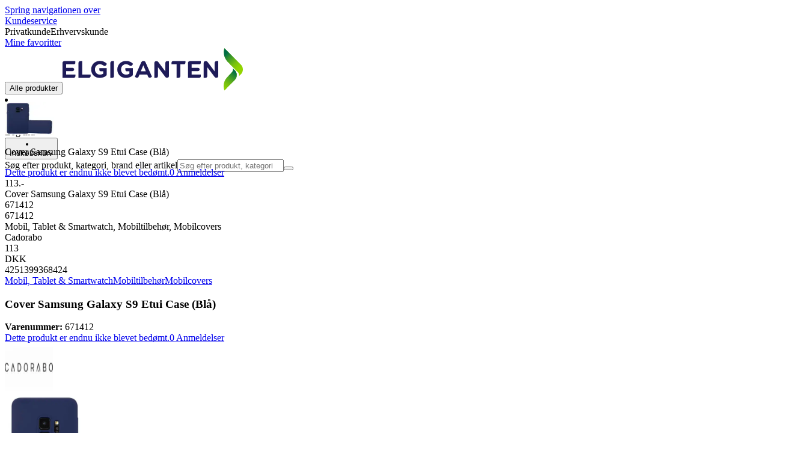

--- FILE ---
content_type: application/javascript; charset=utf-8
request_url: https://www.elgiganten.dk/_next/static/chunks/15114906524e61b6.js?dpl=dpl_EJy77LpDWnY4iPmbAJxwRLqecuLh
body_size: 201389
content:
(globalThis.TURBOPACK||(globalThis.TURBOPACK=[])).push(["object"==typeof document?document.currentScript:void 0,33351,e=>{"use strict";var a=e.i(843476),t=e.i(207670),i=e.i(435096),r=e.i(966699);e.s(["ProductPageStickyHeader",0,({sku:e,children:l})=>{let{pageHeaderIsStuck:d}=(0,r.useProductPageHeader)(),{getSelectedServices:n}=(0,i.useServices)(),o=n(e).length>0;return(0,a.jsx)("div",{className:(0,t.default)("fixed top-0 left-0 z-200 h-[60px] w-full bg-white transition-transform print:hidden",d?"translate-y-0 shadow-sticky-menu":"-translate-y-full",o&&"lg:h-[105px]"),children:l})}])},330853,e=>{"use strict";var a=e.i(843476),t=e.i(137789),i=e.i(207670),r=e.i(271645),l=e.i(977401),d=e.i(85044),n=e.i(957891);e.s(["FinancingBoxDefault",0,({requestContext:e,option:o,price:c,productPriceincVat:s,sku:h,imageUrl:u,title:p,variant:y="bordered",headerVariant:k="payment-example",flag:f})=>{let{fieldTranslations:m,getOptionTexts:x,generalTranslations:g}=(0,n.useFinancingTranslations)(),M="fi"===e.language;return(0,a.jsxs)("div",{className:(0,i.default)("bordered"===y?"w-full rounded-sm border-2 border-gray-100 bg-off-white p-8 pt-6 text-sm shadow-md":""),children:[(0,l.safeRenderNode)(o.optionDetailsCreditProviderText,(0,i.default)("text-center font-bold font-regular",M?"mb-5 text-lg":"mb-4 text-2xl")),(0,a.jsx)(d.FinancingHeader,{option:o,totalPrice:s,requestContext:e,variant:k,getOptionTexts:a=>x(a,e)}),(0,l.safeRenderNode)(o.optionDetailsDescriptionText,"mt-4"),(0,a.jsx)(l.Spacer,{}),(0,a.jsx)("div",{children:(0,l.selectCountryInformation)(e,m,o,s)?.map(t=>(0,a.jsxs)("div",{className:`flex justify-between py-1 ${"totalAmount"===t.fieldId?"font-bold":""}`,children:["totalAmount"===t.fieldId?(0,a.jsxs)("div",{className:"flex flex-wrap",children:[(0,a.jsx)("p",{className:"pr-1",children:t.translation}),"b2b"===e.appMode&&(0,a.jsx)("p",{className:"pr-1",children:g.incVat})]}):(0,a.jsx)("p",{children:t.translation}),(0,a.jsx)("p",{children:t.value})]},t.fieldId))}),(0,a.jsx)(r.Suspense,{children:(0,a.jsx)(t.FinancingBoxLink,{title:p,imageUrl:u,price:c,sku:h,endpoint:"pdp",className:"button button-tertiary mt-5 w-full rounded-full p-2 py-3 text-xl",flag:f,children:(0,a.jsx)("p",{className:"cursor-pointer font-bold",children:g.moreInfo})})}),(0,a.jsx)(l.Spacer,{}),(0,a.jsx)("div",{className:"fin-legal flex flex-col gap-4",children:(0,l.safeRenderNode)(o.optionDetailsLegalText)})]})}])},905361,e=>{"use strict";var a=e.i(843476),t=e.i(102359),i=e.i(765407),r=e.i(32880),l=e.i(715702),d=e.i(6232),n=e.i(648643),o=e.i(283599),c=e.i(753680),s=e.i(634776),h=e.i(207670),u=e.i(271645);let p=({heading:e,body:t,icon:i,theme:{foreground:r,background:l,highlight:d,closeButton:n},type:o})=>{let{isVisible:p,isClosed:k,handleClose:f}=y({initialDelayMs:1e3,visibleDurationMs:1e4});return(0,u.useEffect)(()=>{p&&(0,c.dyEvent)({name:`Urgency ${o}`,properties:{type:o}})},[p,o]),(0,a.jsx)("div",{style:{"--foreground":r,"--background":l,"--highlight":d,"--close-icon":n??"black"},className:(0,h.default)("fixed top-5 right-4 z-999 max-w-[80vw] rounded-md bg-(--background) p-5 pr-7 text-(--foreground) text-sm md:right-5 md:max-w-100 xl:top-12 xl:right-20 2xl:right-[calc((100vw-88rem)/2)]",p?"pointer-events-auto animate-fade-in-from-r":k?"pointer-events-none animate-fade-out-to-t":"pointer-events-none opacity-0"),children:(0,a.jsxs)("div",{className:"flex items-center gap-4",children:[i&&(0,a.jsx)(s.Icon,{name:i,className:"size-8 bg-(--highlight)"}),(0,a.jsx)("div",{children:(0,a.jsxs)("p",{children:[(0,a.jsx)("span",{className:"pr-2 font-bold text-(--highlight)",children:e}),(0,a.jsx)("span",{children:t})]})}),(0,a.jsx)("button",{type:"button",className:"absolute top-2 right-2 rounded-full bg-(--highlight) p-0.5 hover:bg-(--highlight)/90",onClick:f,title:"Close",children:(0,a.jsx)(s.Icon,{name:"close",className:"size-5 bg-(--close-icon)"})})]})})},y=({initialDelayMs:e,visibleDurationMs:a})=>{let t=(0,u.useRef)(void 0),[i,r]=(0,u.useState)(!1),[l,d]=(0,u.useState)(!1),n=(0,u.useCallback)(()=>{r(!1),d(!0)},[]),o=(0,u.useCallback)(()=>{clearTimeout(t.current)},[]);return(0,u.useEffect)(()=>(t.current=setTimeout(()=>{clearTimeout(t.current),r(!0),t.current=setTimeout(()=>{clearTimeout(t.current),n()},a)},e),()=>{clearTimeout(t.current)}),[e,a,n]),{isVisible:i,isClosed:l,handleClose:n,cancelTimer:o}};e.s(["Urgency",0,({sku:e,qlc:c,outletParentSku:s})=>{let h=(({sku:e,qlc:a,outletParentSku:c})=>{let s=(0,r.useRequestContext)(),h=(0,i.useDynamicStockInformation)(e,c),u=h?.stockThreshold?.inStock?Number.parseInt(h.stockThreshold.display.replaceAll(/\D/gi,""),10):0,p=!h?.stockThreshold?.inStock&&h?.availableStoreStockCount||0,{data:y,isLoading:k}=(0,o.default)(()=>h?e:null,()=>(0,d.apiFetch)(s,"/api/urgency",{method:"POST",body:JSON.stringify({sku:e,qlc:a,stock:u+p,names:["urgency-pdp"],data:[e],pageType:(0,l.getDynamicYieldPageType)("PRODUCT"),location:(0,t.getDyLocation)()||""})}).then(e=>(0,n.unwrap)(e)),{revalidateOnFocus:!1,errorRetryCount:1});return k||!y?null:y})({sku:e,qlc:c,outletParentSku:s});if(!h||h?.strategyMatch===!1)return null;let{strategyMatch:u,...y}=h;return(0,a.jsx)(p,{...y})}],905361)},786442,e=>{"use strict";var a=e.i(843476),t=e.i(30083),i=e.i(445194),r=e.i(541390),l=e.i(893486),d=e.i(913376),n=e.i(271645),o=e.i(435096),c=e.i(966699);e.s(["ProductPageHeader",0,({sku:e,headerItems:t})=>{let i=(0,n.useRef)(null),{setPageHeaderIsStuck:r,setHeaderHeight:l}=(0,c.useProductPageHeader)(),{getSelectedServices:s}=(0,o.useServices)(),h=s(e).length>0,u=(0,d.useBreakpoint)(d.Breakpoint.lg,()=>p()),p=(0,n.useCallback)(()=>{l(h&&u?105:60)},[h,u,l]);return(0,n.useEffect)(()=>{let e=new IntersectionObserver(e=>{let a=e[0];a&&r(!a.isIntersecting)},{threshold:[0,1]});i.current&&e.observe(i.current);let a=i.current;return()=>{a&&e.unobserve(a)}},[r]),(0,a.jsx)(a.Fragment,{children:(0,a.jsx)("div",{className:"ProductPageHeader bg-white",ref:i,children:t})})},"ProductSelectedServicesPrice",0,({sku:e,currency:d})=>{let n,{getSelectedServices:c}=(0,o.useServices)(),s=(0,r.useClientTranslations)(),h=(n=c(e),n?.length?{totalPrice:n.reduce((e,a)=>(0,l.addPrice)(e,a.price?.current&&!a.price.recurring?a.price.current:[0,0]),[0,0]),count:n.length}:null);return h?(0,a.jsxs)("div",{className:"ml-4 hidden items-center xl:flex",children:[(0,a.jsx)("span",{className:"font-bold font-regular text-2xl",children:(0,a.jsx)(t.PriceElements,{prefix:"+",prices:(0,i.formatPriceFactory)(d)(h.totalPrice)})}),(0,a.jsx)("span",{className:"ml-2 text-xs",children:s("product.serviceInfo.addedPlural",{count:h.count})})]}):null}])},672330,e=>{"use strict";var a=e.i(843476),t=e.i(541390),i=e.i(271645),r=e.i(579480),l=e.i(95398),d=e.i(32880),n=e.i(634776),o=e.i(207670);let c=({headline:e,badgeUrl:t,imageUrl:i,showPromotions:c,children:s})=>{let h=(0,d.useRequestContext)(),u="h-10 w-10";return(0,a.jsxs)(l.OptionBoxButton,{isOpen:!1,onSelect:()=>c(),className:"relative flex w-full items-center justify-between p-1",variant:"small","data-component":"PromotionButton",children:[(0,a.jsxs)("div",{className:"flex items-center gap-4",children:[null!=i&&i.length>1&&(0,a.jsx)(r.NextMediaImage,{src:i,alt:"promotion",width:40,height:40,className:(0,o.default)("object-contain",u),requestContext:h}),t&&!i?.length&&(0,a.jsx)(r.NextMediaImage,{src:t,alt:"promotion",width:40,height:40,unoptimized:t.includes("http"),className:(0,o.default)("object-contain",u),requestContext:h}),(0,a.jsxs)("div",{className:"flex flex-col gap-1",children:[(0,a.jsx)("span",{className:"text-left font-body font-semibold text-sm",children:e}),s]})]}),(0,a.jsx)(n.Icon,{name:"arrow-down",className:"size-3 -rotate-90 justify-end"})]})};var s=e.i(363200),h=e.i(548074);let u=({children:e,open:i,setOpen:r})=>{let l=(0,t.useClientTranslations)();return(0,a.jsx)(h.Sheet,{open:i,onOpenChange:r,modal:!0,children:(0,a.jsxs)(h.SheetContent,{side:"right",children:[(0,a.jsx)(h.SheetTitle,{className:"sr-only",children:l("promotion.sidebar.title")}),e,(0,a.jsx)("div",{className:"mt-6 flex items-center justify-center",children:(0,a.jsx)(s.Button,{onClick:()=>r(!1),variant:"tertiary",children:l("promotion.sidebar.close")})})]})})};e.s(["PromotionButtons",0,({sku:e,promotions:r,children:l})=>{let[d,n]=(0,i.useState)(!1),o=(0,t.useClientTranslations)(),s=r?.[0];return s?(0,a.jsxs)("div",{className:"print:hidden",children:[(0,a.jsx)(c,{...s,showPromotions:()=>n(!0),children:r.length>1?(0,a.jsx)("strong",{className:"text-left font-body font-bold text-accent-200 text-xs",children:o("product.detail.promotions.more",{promotionsLeft:r.length-1})}):null},s.code),(0,a.jsx)(u,{open:d,setOpen:n,children:l})]}):null}],672330)},370322,e=>{"use strict";var a=e.i(843476),t=e.i(889280),i=e.i(271645),r=e.i(105345),l=e.i(976291),d=e.i(32880),n=e.i(541390),o=e.i(363200),c=e.i(53428),s=e.i(657688);let h=({headline:e,description:t,badgeUrl:i,imageUrl:h,linkUrl:u,isOverflowing:p})=>{let y=(0,n.useClientTranslations)();return((0,d.useRequestContext)(),p)?(0,a.jsxs)(c.Dialog,{children:[(0,a.jsx)(c.DialogTrigger,{"aria-expanded":void 0,asChild:!0,children:(0,a.jsxs)("button",{className:"flex gap-1 font-body font-bold text-discrete-600 text-sm",children:[(0,a.jsx)("span",{className:"ml-5",children:"..."}),(0,a.jsx)("span",{children:y("product.detail.promotions.readMore")})]})}),(0,a.jsx)(c.DialogContent,{className:"max-w-lg",children:(0,a.jsxs)("div",{className:"flex flex-col gap-4 p-5","data-component":"PromotionDialog",children:[i&&(0,a.jsx)(s.default,{src:i,height:150,width:150,alt:"promotion-badge",className:"m-auto"}),(0,a.jsx)("div",{className:"flex items-center justify-center",children:h&&(0,a.jsx)(s.default,{src:h,height:200,width:200,alt:"promotion-picture"})}),e&&(0,a.jsx)(c.DialogTitle,{children:(0,a.jsx)(l.Headline,{type:"itemheader",children:e})}),t&&(0,a.jsx)("p",{className:"font-body text-base",children:t}),(0,a.jsxs)("div",{className:"mx-6 my-2 flex min-w-56 flex-col gap-5 text-center",children:[u&&(0,a.jsx)(r.ButtonLink,{href:u,target:"_blank",isExternal:!0,children:y("product.detail.promotions.single")}),(0,a.jsx)(c.DialogClose,{asChild:!0,children:(0,a.jsx)(o.Button,{variant:"tertiary",children:y("product.detail.subscription.dialog.backToProduct")})})]})]})})]}):null};e.s(["PromotionDescription",0,({description:e,isSidebar:r,headline:l,badgeUrl:d,imageUrl:n,linkUrl:o})=>{let c=(0,i.useRef)(null),s=(0,t.useIsOverflowing)(c);return(0,a.jsxs)(a.Fragment,{children:[(0,a.jsx)("p",{ref:c,className:r?"text-sm":"line-clamp-3 text-balance font-body text-sm leading-6",children:e}),(0,a.jsx)("div",{className:"absolute right-1.5 bottom-0.5 bg-gradient-to-r from-5% from-transparent via-20% via-white to-white",children:!r&&(0,a.jsx)(h,{isOverflowing:s,headline:l,description:e,badgeUrl:d,imageUrl:n,linkUrl:o})})]})}],370322)},758171,e=>{"use strict";var a=e.i(843476),t=e.i(541390),i=e.i(634776),r=e.i(207670),l=e.i(271645);e.s(["PromotionListToggle",0,({numberOfItems:e,items:d})=>{let[n,o]=(0,l.useState)(!1),c=(0,t.useClientTranslations)();return(0,a.jsxs)(a.Fragment,{children:[d.slice(0,n?d.length:2),e<=2?null:(0,a.jsxs)("button",{onClick:()=>o(e=>!e),className:"m-auto flex items-center gap-4 py-6 text-center font-body font-bold xl:col-span-2",children:[c(n?"account.consent.offers.showLess":"product.detail.promotions.readMore"),(0,a.jsx)(i.Icon,{name:"arrow-down",className:(0,r.default)("size-3 transition-transform duration-200",n&&"rotate-180")})]})]})}])},505963,e=>{"use strict";var a=e.i(271645),t=e.i(330848),i=e.i(959746);e.s(["IdentityCallbackListener",0,()=>{let{setIsOpen:e,setOfferId:r,setUserSelectedStep:l,offerId:d,subscriptionDetailsId:n,selectedOfferId:o,setSubscriptionDetailsId:c,setSelectedOfferId:s}=(0,i.useTelecomSubscription)(),{setSelectorOpen:h,setOfferId:u}=(0,t.useSubscriptionFlow)();return(0,a.useEffect)(()=>{if(new URLSearchParams(window.location.search).get("identityToken")){let a=globalThis.sessionStorage?.getItem("subscription-details-id"),t=globalThis.sessionStorage?.getItem("subscription-offer-id"),i=globalThis.sessionStorage?.getItem("subscription-base-offer-id");i&&(r(i),u(i)),a&&c(a),t&&s(t),l("identification"),e(!0)}},[]),(0,a.useEffect)(()=>{null!=n&&null!=globalThis.sessionStorage&&globalThis.sessionStorage.setItem("subscription-details-id",n)},[n]),(0,a.useEffect)(()=>{o&&null!=globalThis.sessionStorage&&globalThis.sessionStorage.setItem("subscription-offer-id",o)},[o]),(0,a.useEffect)(()=>{d&&null!=globalThis.sessionStorage&&globalThis.sessionStorage.setItem("subscription-base-offer-id",d)},[d]),null}])},289506,e=>{"use strict";var a=e.i(843476),t=e.i(32880),i=e.i(342678),r=e.i(126844),l=e.i(3303),d=e.i(271645),n=e.i(514953),o=e.i(648643);let c=(0,d.createContext)(null),s="core_id_token",h=(0,o.serverFunctionResultFactory)("/api/subscriptions/signature",{method:"POST"}),u=e=>{try{let a=function(e){var a=e.split(".")[1],t=a?.replace(/-/g,"+").replace(/_/g,"/");if(t)return JSON.parse(decodeURIComponent(window.atob(t).split("").map(e=>`%${`00${e.charCodeAt(0).toString(16)}`.slice(-2)}`).join("")))}(e);if(!a)return!1;return 1e3*a.exp>Date.now()}catch(e){return i.default.error("Error parsing token",{error:e}),!1}},p=()=>(0,d.useContext)(c);e.s(["SignatureContextProvider",0,({children:e,environment:o})=>{let p,y=(0,t.useRequestContext)(),k=((p=globalThis.sessionStorage?.getItem(s))&&!u(p)&&(globalThis.sessionStorage?.removeItem(s),p=null),{setToken:e=>{globalThis.sessionStorage?.setItem(s,e)},token:null!=p?p:void 0,hasToken:null!=p,consumeToken:()=>{globalThis.sessionStorage?.removeItem(s)}}),[f,m]=(0,d.useState)(k.token),[x,g]=(0,d.useState)(!1),M=(0,d.useRef)(globalThis.coreid_client),v=(0,d.useCallback)(()=>{M.current?.close()},[]),b=new URLSearchParams(globalThis?.location?.search??""),w=b.has("id")&&b.has("status"),C=x||w,L=(0,d.useCallback)(e=>{e?.type==="authenticated"&&(m(e.token),k.setToken(e.token),g(!1),M.current?.close()),e?.type==="cancelled"&&g(!1),(e?.type==="error"||e?.type==="failed")&&(g(!1),M.current?.close())},[k]),S=(0,d.useCallback)(()=>h(y,{origin:globalThis.location.origin}).then(e=>{let a=M.current;if(e.success){let{config:t,token:i}=e.data;if(!i)throw Error("No token in response");return a?.init({config:t,token:i,callback:L}),globalThis.document.body.style.pointerEvents="",a?.start(),r.Result.ok()}return r.Result.fail()}),[y,L]),I=(0,d.useCallback)(()=>{g(!0),M.current&&S()},[S]),j=(0,d.useMemo)(()=>({requestSignature:I,consumeToken:()=>{k.consumeToken(),m(void 0)},token:f,needsAuth:x,close:v}),[I,x,f,k,v]);return(0,a.jsxs)(c.Provider,{value:j,children:[C&&(0,a.jsx)(l.default,{id:"coreid",src:"test"===o?"https://coreid-test.assently.com/embed/coreid.js":"https://coreid.assently.com/embed/coreid.js",onLoad:()=>{(0,n.waitFor)("coreid_client").then(e=>{M.current=e,w?e.init({config:{},callback:L}):(i.default.debug("loaded"),S())})}}),e]})},"isStillValid",0,u,"useSignature",0,()=>{let e=p();if(!e)throw Error("useSignatureContext must be used within SignatureContextProvider");return e},"useSignatureContext",0,p])},120887,e=>{"use strict";var a=e.i(866757),t=e.i(27679),i=e.i(32880),r=e.i(455080),l=e.i(336600),d=e.i(782183),n=e.i(271645);e.s(["AnalyticsProductFeeder",0,({marketPlaceProduct:e,...o})=>{let{language:c}=(0,i.useRequestContext)(),s=(0,l.convertItdsProductToProductRecordBase)({product:o,marketplace:e?[e]:void 0,language:c}),{sku:h,price:u,classifications:p}=o,y=(0,d.useTrackingClient)(),{hasChosen:k,approved:f}=(0,a.useCookieConsent)(),m=k&&f.has("cookie_cat_statistic");return(0,n.useEffect)(()=>{if(!m)return;let e={event:"view_item",ecommerce:{currency:u?.currency,value:Number(u?.current[0])||0,items:[{...s?(0,r.getItemData)(s):{},marketplace_product:+!!p.isMarketPlaceProduct,page_type_item:"Product"}]}};setTimeout(()=>{globalThis.window.dataLayer?.some(e=>"view_item"===e.event&&e.ecommerce?.items?.some(e=>e?.item_id===h))||(0,t.dataLayerPush)(e)},400)},[m,h,u,s,p.isMarketPlaceProduct]),(0,n.useEffect)(()=>{let e={type:"impression",payload:{type:"product",currency:u?.currency,value:Number(u?.current[0])||0,item:{pageType:"Product",marketplace:p.isMarketPlaceProduct,...null!=s&&{...(0,r.getProductImpressionItemData)(s)}}}};setTimeout(()=>{y.hasSentEvent(e=>"impression"===e.type&&"product"===e.payload.type&&e.payload.item.sku===h)||y.sendEvent(e)},400)},[u,s,p.isMarketPlaceProduct,h,y]),null}])},234944,e=>{"use strict";var a=e.i(843476),t=e.i(363200),i=e.i(53428);e.s(["MarketPlacePopup",0,({children:e,trigger:r,title:l,footerButton:d,closeText:n})=>(0,a.jsxs)(i.Dialog,{children:[(0,a.jsx)(i.DialogTrigger,{asChild:!0,children:r}),(0,a.jsxs)(i.DialogContent,{className:"modal-dialog flex max-w-4xl flex-col",children:[(0,a.jsx)(i.DialogTitle,{className:"sr-only",children:l}),(0,a.jsxs)("div",{className:"overflow-auto",children:[e,(0,a.jsxs)("div",{className:"flex flex-wrap items-center justify-center gap-x-4 gap-y-2 px-2",children:[null!=d&&(0,a.jsx)("div",{className:"flex-1",children:d}),(0,a.jsx)("div",{className:"flex-1",children:(0,a.jsx)(i.DialogClose,{asChild:!0,children:(0,a.jsx)(t.Button,{className:"w-full",children:n})})})]})]})]})]})])},835661,e=>{"use strict";var a=e.i(843476),t=e.i(27679),i=e.i(844742),r=e.i(32880),l=e.i(541390),d=e.i(634776),n=e.i(126844),o=e.i(618566),c=e.i(271645);e.s(["B2BContextSwitch",0,({sku:e,cgm:s})=>{let h=(0,c.useRef)(null),u=(0,o.usePathname)(),p=(0,i.cleanBase64)(u),y=(0,o.useSearchParams)(),k=Array.from(y.keys()).length?`?${y.toString()}`:"",f=(0,r.useRequestContext)(),m=((e,a,t)=>{let{language:i}=e;return a.startsWith(`/${n.b2bPaths[i]}`)?a+t:`/${n.b2bPaths[i]}${a}${t}`})(f,p,k),x=(0,l.useClientTranslations)();return((0,c.useEffect)(()=>{if(h.current){let a=new IntersectionObserver(i=>{i.forEach(i=>{i.isIntersecting&&((0,t.dataLayerPush)({event:"ContextSwitchPDP",element_category:s,element_cta:e,element_description:"Impression"}),a.disconnect())})},{threshold:0});return a.observe(h.current),()=>{a.disconnect()}}},[s,e]),f.appMode===n.AppMode.b2b)?null:(0,a.jsxs)("div",{className:"relative flex items-center gap-2 bg-brand px-4 py-2 font-body text-sm text-super-grey md:justify-center",children:[(0,a.jsx)(d.Icon,{name:"briefcase",className:"size-6 bg-off-white"}),(0,a.jsx)("span",{children:x("product.buyBox.contextSwitch.text")}),(0,a.jsx)("a",{ref:h,onClick:()=>{(0,t.dataLayerPush)({event:"ContextSwitchPDP",element_category:s,element_cta:e,element_description:"Click"})},className:"inverted-link",href:m,children:x("product.buyBox.contextSwitch.button")}),(0,a.jsx)("span",{className:"absolute bottom-0 left-[70px] size-4 -translate-x-1/2 translate-y-1/2 rotate-45 transform bg-brand"})]})}])},514228,e=>{"use strict";var a=e.i(843476),t=e.i(271645);let i=(0,t.createContext)(null),r=({children:e,initialValue:r,initialDistributionMethod:l,onClear:d})=>{let[n,o]=(0,t.useState)(r),[c,s]=(0,t.useState)(1),[h,u]=(0,t.useState)(""),[p,y]=(0,t.useState)(""),[k,f]=(0,t.useState)(l),[m,x]=(0,t.useState)([]),g=(0,t.useMemo)(()=>({giftCards:m,setGiftCards:x,value:n,setValue:o,multiple:c,setMultiple:s,deliveryMethod:k,setDeliveryMethod:f,message:h,setMessage:u,deliveryDate:p,setDeliveryDate:y,clear:d}),[m,n,c,k,h,p,d]);return(0,a.jsx)(i.Provider,{value:g,children:e})};e.s(["GiftCardProvider",0,e=>{let[i,l]=(0,t.useState)(1),[d]=(0,t.useState)(()=>()=>l(e=>e+1));return(0,a.jsx)(r,{...e,onClear:d},i)},"useGiftCardContext",0,()=>{let e=(0,t.useContext)(i);if(!e)throw Error("useGiftCardContext must be used within a GiftCardProvider");return e}])},545339,e=>{"use strict";var a=e.i(843476),t=e.i(32880),i=e.i(541390),r=e.i(207670),l=e.i(770703),d=e.i(271645),n=e.i(514228);let o=(0,l.default)(()=>e.A(376598),{loadableGenerated:{modules:[90172]},ssr:!1}),c=new RegExp(/^[^\s@]+@[^\s@]+\.[^\s@]+$/),s=({initialValue:e,onValidValue:t})=>{let[l,n]=(0,d.useState)(e??""),[o,s]=(0,d.useState)(!1),h=(0,i.useClientTranslations)();return(0,a.jsx)("input",{id:"giftcard-recipient-email",className:(0,r.default)("form-input",0===l.length||o?"":"border-destructive-400 bg-destructive-400/30"),type:"email",placeholder:h("product.detail.buyBox.giftCard.email.tooltip"),value:l,onChange:e=>{let a=e.target.value;n(a);let i=a.length>2&&c.test(a);s(i),i&&t(a)}})},h=({maxDays:e,minDays:a})=>{let t=new Date;t.setDate(new Date().getDate()+a),t.setHours(2,0,0,0);let i=new Date;return i.setDate(new Date().getDate()+e),i.setHours(24,0,0,0),{minDate:t,maxDate:i,isValid:e=>{if(!e)return!1;let a=Date.parse(e)+432e5;return a>=t.getTime()&&a<=i.getTime()}}},u=({maxDays:e,minDays:t})=>{let{setDeliveryDate:r,deliveryDate:l,message:d,setMessage:o}=(0,n.useGiftCardContext)(),{minDate:c,maxDate:s}=h({maxDays:e,minDays:t}),u=(0,i.useClientTranslations)();return(0,a.jsxs)(a.Fragment,{children:[(0,a.jsx)("label",{htmlFor:"giftcard-delivery-date",children:u("product.detail.buyBox.giftCard.datePicker.label")}),(0,a.jsx)("input",{id:"giftcard-delivery-date",type:"date",className:"form-input",min:c.toISOString().split("T")[0],max:s.toISOString().split("T")[0],onChange:e=>{r(e.target.value)},value:l??""}),(0,a.jsx)("label",{htmlFor:"giftcard-message",className:"mb-2",children:u("product.detail.buyBox.giftCard.personal.msg")}),(0,a.jsx)("textarea",{id:"giftcard-message",className:"form-input",placeholder:u("product.detail.buyBox.giftCard.personal.placeholder"),onChange:e=>o(e.target.value),value:d})]})};e.s(["CardEditor",0,({cardIndex:e,maxDays:r,minDays:l})=>{let{deliveryMethod:d,giftCards:c,setGiftCards:h}=(0,n.useGiftCardContext)(),p=(0,t.useRequestContext)(),y=c[e],k=(0,i.useClientTranslations)(),f=a=>t=>{let i={...y,[a]:t},r=[...c];r[e]=i,h(r)};return(0,a.jsxs)(a.Fragment,{children:["sms"===d?(0,a.jsxs)(a.Fragment,{children:[(0,a.jsx)("label",{htmlFor:"giftcard-recipient-phone",children:k("product.detail.buyBox.giftCard.emailOrSms.sms.label")}),(0,a.jsx)(o,{id:"giftcard-recipient-phone",onValidValue:f("recipientPhoneNumber"),initialValue:y?.recipientPhoneNumber??"",countryCode:p.language.toUpperCase()})]}):(0,a.jsxs)(a.Fragment,{children:[(0,a.jsx)("label",{htmlFor:"giftcard-recipient-email",children:k("product.detail.buyBox.giftCard.emailOrSms.email.label")}),(0,a.jsx)(s,{onValidValue:f("recipientEmail"),initialValue:y?.recipientEmail??""})]}),(0,a.jsx)(u,{minDays:l,maxDays:r})]})},"DateAndMessageEditor",0,u,"PhoneNumberInput",0,o,"useDateValidator",0,h])},322347,e=>{"use strict";var a=e.i(32880),t=e.i(126844),i=e.i(514228);e.s(["useMaxQuantity",0,e=>{let{value:r}=(0,i.useGiftCardContext)(),{appMode:l}=(0,a.useRequestContext)();return Math.min(l===t.AppMode.b2b?100:10,Math.floor(e/r))}])},848475,67091,e=>{"use strict";var a=e.i(843476),t=e.i(459938),i=e.i(271645),r=e.i(112198),l=e.i(545339),d=e.i(514228),n=e.i(322347);let o=e=>s(e.recipientEmail)||h(e.recipientPhoneNumber);function c(e,a){return e.reduce(([e,t],i)=>a(i)?[[...e,i],t]:[e,[...t,i]],[[],[]])}let s=e=>null!=e&&/^[^\s@]+@[^\s@]+\.[^\s@]+$/.test(e),h=e=>null!=e&&/^\+?[0-9 ]{8,15}$/.test(e);e.s(["isValidEmail",0,s,"isValidPhoneNumber",0,h,"isValidRecipient",0,o,"splitValues",()=>c],67091),e.s(["AddGiftCardToCart",0,({sku:e,buttonText:c,maxSum:s,minDays:h,add_to_cart_location:u="productpage",maxDays:p})=>{let[y,k]=(0,i.useTransition)(),{value:f,deliveryMethod:m,message:x,giftCards:g,deliveryDate:M,clear:v}=(0,d.useGiftCardContext)(),b=(0,n.useMaxQuantity)(s),{isValid:w}=(0,l.useDateValidator)({maxDays:p,minDays:h}),C=g.length>b||!w(M??"")||!g.length||!g.every(o),L=(0,t.useAddGiftCardsToCart)(u),S=async()=>{k(async()=>{L.trigger({sku:e,giftCards:g.map(({recipientEmail:e,recipientPhoneNumber:a})=>({message:x,deliveryDate:new Date(M).toISOString(),sendToAnotherRecipient:!0,..."email"===m?{recipientEmail:e}:{recipientPhoneNumber:a}})),value:f}).catch(()=>{})})};return(0,a.jsx)(r.AddToCartButtonWithAnimation,{disabled:y||C,onClick:S,onAnimationComplete:v,children:c})}],848475)},716805,e=>{"use strict";var a=e.i(843476),t=e.i(30083),i=e.i(32880),r=e.i(541390),l=e.i(363200),d=e.i(634776),n=e.i(548074),o=e.i(116725),c=e.i(207670),s=e.i(271645),h=e.i(848475),u=e.i(545339),p=e.i(505386),y=e.i(514228),k=e.i(322347),f=e.i(67091);let m=e=>a=>"email"===e?(0,f.isValidEmail)(a):(0,f.isValidPhoneNumber)(a);e.s(["BuyBulkGiftCards",0,({sku:e,children:x,minDays:g,maxDays:M,buttonText:v,maxSum:b})=>{let w,[C,L]=(0,s.useState)(!1),[S,I]=(0,s.useState)(""),{deliveryMethod:j,giftCards:q,multiple:P,setGiftCards:A,value:z}=(0,y.useGiftCardContext)(),H=(0,i.useRequestContext)(),T=(w=H.language.toLocaleUpperCase(),e=>{try{return(0,p.parsePhoneNumber)(e,w).formatInternational()}catch(e){console.warn(e)}return e}),F=(0,r.useClientTranslations)(),B=(0,k.useMaxQuantity)(b),{currency:D}=(0,o.getCountryDefaults)(H.language),V=0===q.length;return(0,a.jsxs)(a.Fragment,{children:[(0,a.jsx)(l.Button,{variant:"tertiary",onClick:()=>{A([]),L(!0)},children:v}),(0,a.jsx)(n.Sheet,{modal:!0,open:C,onOpenChange:L,children:(0,a.jsx)(n.SheetContent,{side:"right",className:"m-0 bg-gray-100 p-0 md:min-w-[580px]",children:(0,a.jsxs)("div",{className:"flex flex-col gap-4 p-6",children:[x,(0,a.jsxs)("label",{className:"mb-2",children:[(0,a.jsx)("span",{children:F("product.detail.buyBox.multiGiftCard.addMultipleRecipients")}),(0,a.jsx)("textarea",{className:"form-input",placeholder:F("email"===j?"product.detail.buyBox.multiGiftCard.emails.tooltip":"product.detail.buyBox.multiGiftCard.phones.tooltip"),value:S,onChange:e=>I(e.target.value),onPaste:e=>{e.preventDefault(),I(e.clipboardData.getData("text"))}})]}),(0,a.jsxs)("div",{className:"flex",children:[(0,a.jsx)(l.Button,{variant:"secondary",onClick:()=>(e=>{let a=e.replaceAll(",","\n").replaceAll(";","\n").replaceAll("	","\n").split("\n").map(e=>e.trim()).filter(e=>e.length>0),t=m(j),[i,r]=(0,f.splitValues)(a,t),l="sms"===j?i.map(T):i;A([...q.filter(f.isValidRecipient),...l.map(e=>({["email"===j?"recipientEmail":"recipientPhoneNumber"]:e}))]),I(r.join("\n"))})(S),children:F("product.detail.buyBox.multiGiftCard.addBtn")}),V&&(0,a.jsx)(l.Button,{variant:"secondary",onClick:()=>{let e,a;return e=m(j),a=S.replaceAll(",","\n").replaceAll(";","\n").replaceAll("	","\n").split("\n").map(e=>e.trim()).filter(a=>a.length>0&&e(a))[0],void(A(Array.from({length:P},()=>({["email"===j?"recipientEmail":"recipientPhoneNumber"]:a}))),I(""))},children:F("product.detail.buyBox.multiGiftCard.addAllBtn")})]}),(0,a.jsx)("ul",{className:"flex flex-col gap-4",children:q.map((e,i)=>{let r=`r-${i+1}-${e.recipientEmail??e.recipientPhoneNumber}`;return(0,a.jsxs)("li",{className:(0,c.default)("flex items-center gap-6 font-body font-bold text-lg",i>=B&&"opacity-50"),children:[(0,a.jsxs)("div",{className:"flex flex-1 items-center gap-4 rounded-lg border border-discrete-400 bg-white p-4",children:[(0,a.jsx)(d.Icon,{name:"gift-card",className:"mx-2 size-12"}),(0,a.jsxs)("div",{className:"flex-1",children:[(0,a.jsx)("div",{children:F("checkout.digitalGiftCard.infoTitle")}),(0,a.jsx)("div",{className:"text-accent",children:e.recipientEmail??e.recipientPhoneNumber})]}),(0,a.jsx)("div",{children:(0,a.jsx)(t.FormattedPriceElements,{price:[z,z],currency:D})})]}),(0,a.jsx)("button",{className:"size-8 cursor-pointer",onClick:()=>{A(q.filter((e,a)=>a!==i))},children:(0,a.jsx)(d.Icon,{name:"delete",className:"h-full"})})]},r)})}),(0,a.jsx)("p",{children:F("product.detail.buyBox.multiGiftCard.giftCardsAdded",{giftCardsQuantityAdded:q.length,giftCardsQuantity:P})}),(0,a.jsx)(u.DateAndMessageEditor,{minDays:g,maxDays:M}),(0,a.jsx)(h.AddGiftCardToCart,{buttonText:F("product.general.addToBasket"),sku:e,maxSum:b,minDays:g,maxDays:M})]})})})]})},"isValid",0,m],716805)},527541,e=>{"use strict";var a=e.i(843476),t=e.i(541390),i=e.i(634776),r=e.i(514228);e.s(["DeliveryMethodSelector",0,({availableMethods:e,id:l="giftcard-delivery-method"})=>{let{deliveryMethod:d,setDeliveryMethod:n}=(0,r.useGiftCardContext)(),o=(0,t.useClientTranslations)();return(0,a.jsxs)("div",{className:"relative",children:[(0,a.jsx)("select",{id:l,className:"form-input cursor-pointer",defaultValue:d,onChange:e=>n(e.target.value),children:e.map(e=>(0,a.jsx)("option",{value:e,children:o("email"===e?"product.detail.buyBox.giftCard.emailOrSms.sendToEmail":"product.detail.buyBox.giftCard.emailOrSms.sendToSms")},e))}),(0,a.jsx)(i.Icon,{name:"arrow-down",className:"-translate-y-1/2 pointer-events-none absolute top-1/2 right-6 size-4 bg-accent"})]})}])},669209,e=>{"use strict";var a=e.i(843476),t=e.i(976291),i=e.i(30083),r=e.i(32880),l=e.i(116725),d=e.i(514228);e.s(["GiftCardValueHeader",0,()=>{let{value:e}=(0,d.useGiftCardContext)(),n=(0,r.useRequestContext)();return(0,a.jsx)(t.Headline,{type:"price-large",children:(0,a.jsx)(i.FormattedPriceElements,{price:[e,e],currency:(0,l.getCountryDefaults)(n).currency})})}])},678685,e=>{"use strict";var a=e.i(843476),t=e.i(30083),i=e.i(32880),r=e.i(541390),l=e.i(634776),d=e.i(116725),n=e.i(207670),o=e.i(271645),c=e.i(514228),s=e.i(322347);let h=({value:e,selected:r,onClick:l})=>{let o=(0,i.useRequestContext)();return(0,a.jsx)("button",{className:(0,n.default)("gap-2 border border-line bg-white p-4 text-center",r&&"border-accent font-body font-bold outline-2 outline-accent outline-offset-0"),onClick:l,children:(0,a.jsx)(t.FormattedPriceElements,{price:[e,e],currency:(0,d.getCountryDefaults)(o).currency})})};e.s(["GiftCardQuantityInput",0,({sumMax:e})=>{let t=(0,s.useMaxQuantity)(e),{setMultiple:i}=(0,c.useGiftCardContext)();return(0,a.jsxs)("div",{className:"relative",children:[(0,a.jsx)("select",{id:"giftcard-quantity-input",className:"form-input cursor-pointer",defaultValue:"1",onChange:e=>i(Number(e.target.value)),children:Array.from({length:t-1+1},(e,a)=>1+a).map(e=>(0,a.jsx)("option",{value:e,children:e},e))}),(0,a.jsx)(l.Icon,{name:"arrow-down",className:"-translate-y-1/2 pointer-events-none absolute top-1/2 right-6 size-4 bg-accent"})]})},"GiftCardValueInput",0,({maxValue:e,minValue:t})=>{let{value:i,setValue:l}=(0,c.useGiftCardContext)(),d=(0,r.useClientTranslations)(),[s,h]=(0,o.useState)(i);(0,o.useEffect)(()=>{h(i)},[i]);let u=s>=t&&s<=e;return(0,a.jsxs)("div",{className:"flex flex-col",children:[(0,a.jsx)("input",{id:"giftcard-value-input",className:(0,n.default)("form-input peer"),type:"number",min:t,max:e,value:s,onBlur:()=>u&&l(s),onChange:e=>h(Number(e.target.value))}),(0,a.jsx)("span",{className:"text-destructive text-sm peer-valid:hidden",children:d("product.detail.buyBox.giftCard.inputValuePlaceholder",{amountMin:t,amountMax:e})})]})},"GiftCardValueSelector",0,({availableAmounts:e})=>{let{value:t,setValue:i}=(0,c.useGiftCardContext)();return e?(0,a.jsx)("div",{className:"grid grid-flow-col grid-rows-2 gap-2",children:e.map(e=>(0,a.jsx)(h,{selected:t===e,value:e,onClick:()=>i(e)},`v-${e}`))}):null}])},663832,e=>{"use strict";var a=e.i(514228);e.s(["MultipleContentSelector",0,e=>{let{multiple:t}=(0,a.useGiftCardContext)();return t>1?e.multiple:e.single}])},67939,e=>{"use strict";var a=e.i(843476),t=e.i(541390),i=e.i(514228);e.s(["ValueIndicator",0,()=>{let{value:e,giftCards:r}=(0,i.useGiftCardContext)(),l=(0,t.useClientTranslations)();return(0,a.jsx)("p",{children:l("product.detail.buyBox.multiGiftCard.summaryHeader",{giftCardsQuantity:r.length,price:e})})}])},345038,e=>{"use strict";var a=e.i(843476),t=e.i(541390),i=e.i(694736),r=e.i(634776);e.s(["MarketPlaceHeader",0,({offerBy:e,trigger:l,children:d})=>{let n=(0,t.useClientTranslations)();return e?(0,a.jsxs)(i.Collapsible,{className:"relative bg-dark-blue px-4 py-2 font-body text-sm text-white",children:[(0,a.jsx)(i.CollapsibleTrigger,{iconName:"arrow-down",iconClassName:"bg-white",className:"w-full shrink-0 font-body font-semibold",children:null!=l?l:(0,a.jsxs)("div",{className:"flex flex-col gap-2 text-left",children:[(0,a.jsxs)("div",{className:"flex items-center gap-2",children:[(0,a.jsx)("div",{className:"mr-2 flex size-9 shrink-0 items-center justify-center rounded-full bg-marketplace",children:(0,a.jsx)(r.Icon,{name:"marketplace",className:"size-5 bg-black"})}),(0,a.jsx)("span",{children:n("product.detail.otherSellers.soldBySeller")})]}),(0,a.jsx)("div",{className:"font-normal",children:d})]})}),(0,a.jsx)(i.CollapsibleContent,{children:(0,a.jsxs)("p",{className:"mt-3 mb-2 text-left font-normal text-sm leading-tight",children:[n("product.detail.buyBox.offerBy")," ",e]})})]}):null}])},99450,e=>{"use strict";var a=e.i(843476),t=e.i(541390),i=e.i(435096),r=e.i(30083),l=e.i(445194);let d=({price:e,recurringText:t})=>{if(!e)return null;let{current:i,currency:d,recurring:n}=e,o=(0,l.formatPriceFactory)(d);return(0,a.jsxs)("div",{className:"flex flex-nowrap items-baseline",children:[(0,a.jsx)("div",{className:"font-bold font-regular text-xl",children:(0,a.jsx)(r.PriceElements,{prefix:"+",prices:o(i)})}),!1!==n&&t?.length&&(0,a.jsx)("div",{children:t})]})};e.s(["SelectedServiceList",0,({parentSku:e,children:r})=>{let{getSelectedServices:l,removeService:n}=(0,i.useServices)(),o=(0,t.useClientTranslations)(),c=l(e);return c.length?(0,a.jsx)("div",{className:"flex flex-col gap-3 print:hidden","data-cro":"buy-box-selected-services",children:c.map(t=>(0,a.jsxs)("div",{children:[t.price&&!t.price.isCustom&&(0,a.jsx)(d,{price:t.price,recurringText:o(t.price?.recurring==="MONTHLY"?"product.recurring.MONTHLY.short":"product.recurring.YEARLY.short")}),(0,a.jsxs)("div",{className:"flex",children:[(0,a.jsx)("span",{children:t.name}),(0,a.jsx)("button",{className:"whitespace-nowrap font-body font-bold underline",onClick:()=>n(e,t.sku),children:o("product.detail.service.remove")})]}),r]},t.href))}):null}],99450)},55775,622135,e=>{"use strict";var a=e.i(843476),t=e.i(271645),i=e.i(541390),r=e.i(207670),l=e.i(95398),d=e.i(30083);e.s(["DropDownOption",0,({title:e,itemProps:n,className:o,hasMatch:c,selected:s,children:h,onClick:u,href:p,...y})=>{let{showPrice:k}=y,f=(0,i.useClientTranslations)();return c?(0,t.createElement)(l.OptionBoxLink,{...n,scroll:!1,href:p,title:e,className:(0,r.default)(o,"group relative flex h-full w-full flex-col p-4",s&&"font-body font-bold"),isOpen:s,variant:"small-no-padding",onClick:u,key:`${e} ${p}`,children:[h,(0,a.jsx)("span",{children:e},`${e} ${p}`),k&&(0,a.jsx)(d.FormattedPriceElements,{className:"font-body font-bold",price:y.price,currency:y.currency})]}):(0,a.jsxs)(l.OptionBoxContainer,{title:f("product.detail.variantmissingtitle"),className:(0,r.default)(o,"group relative flex h-full w-full flex-col p-4",s&&"font-body font-bold","group text-gray-400"),children:[(0,a.jsx)("svg",{"aria-hidden":"true",className:"pointer-events-none absolute top-0 left-0 z-10 h-full w-full",width:"100",height:"100",xmlns:"http://www.w3.org/2000/svg",children:(0,a.jsx)("line",{x1:"0",y1:"100%",x2:"100%",y2:"0",stroke:"#949494",strokeWidth:"1"})}),h,(0,a.jsx)("span",{children:e},`${e} ${p}`),k&&(0,a.jsx)(d.FormattedPriceElements,{className:"font-body font-bold",price:y.price,currency:y.currency})]})}],55775);var n=e.i(634776),o=e.i(577916);function c({label:e,renderItem:t,isSelected:i,currentTitle:l,fullWidth:d=!1,items:c,initialSelectedItem:s}){let h=(0,o.useSelect)({items:c,initialSelectedItem:s}),{isOpen:u,getToggleButtonProps:p,getLabelProps:y,getMenuProps:k}=h;return(0,a.jsxs)("div",{className:"relative flex flex-col",children:[(0,a.jsx)("div",{className:(0,r.default)("mb-2",i?"selected":""),...y(),children:e}),(0,a.jsxs)("div",{className:"flex cursor-pointer rounded border border-line bg-white p-4 shadow-md hover:border-black hover:outline hover:outline-1 hover:outline-black hover:outline-offset-0",...p(),children:[(0,a.jsx)("span",{className:"flex-1",children:l}),(0,a.jsx)(n.Icon,{name:"arrow-down",className:(0,r.default)("w-3 bg-black duration-200 ease-in-out",u?"rotate-180":"")})]}),(0,a.jsx)("div",{...k(),className:(0,r.default)(u&&"absolute top-24 z-100 w-full gap-2 overflow-y-auto rounded-md border border-line bg-white p-2",d?"grid max-h-96 grid-cols-1":"grid grid-cols-2"),children:u&&c.map((e,a)=>t(e,a,h))})]})}e.s(["DropDown",()=>c],622135)},225524,e=>{"use strict";var a=e.i(843476),t=e.i(541390),i=e.i(207670),r=e.i(271645);e.s(["ExpandableList",0,({min:e=2,max:l,items:d,className:n,hideExpandButton:o})=>{let[c,s]=(0,r.useState)(!1),h=(0,t.useClientTranslations)(),u=l??d.length;return(0,a.jsxs)(a.Fragment,{children:[(0,a.jsx)("ul",{className:(0,i.default)(n),"data-expanded":c,children:d?.slice(0,c?u:e)}),u>e&&!o&&(0,a.jsx)("button",{className:"inverted-link inverted-link cursor-pointer pt-2 text-center font-body font-bold text-sm",onClick:()=>s(e=>!e),children:h(c?"popup.showLessInsurances":"popup.showMoreInsurances")})]})}])},230380,e=>{"use strict";var a=e.i(843476),t=e.i(271645),i=e.i(55775),r=e.i(105345),l=e.i(579480),d=e.i(52631),n=e.i(541390),o=e.i(887539),c=e.i(363200),s=e.i(819188),h=e.i(207670),u=e.i(657688);let p=({children:e,groupNames:t,diff:i,hasMatch:l,href:d})=>{let h=(0,n.useClientTranslations)();if(l)return e;let u=!!i?.length;return(0,a.jsxs)(o.AlertDialog,{children:[(0,a.jsx)(s.VisuallyHidden,{children:(0,a.jsx)(o.AlertDialogTitle,{children:h("product.detail.variantmissingtitle")})}),(0,a.jsxs)(o.AlertDialogContent,{className:"flex flex-col gap-4",children:[(0,a.jsxs)("div",{className:"flex flex-col gap-2",children:[(0,a.jsx)("p",{className:"font-normal text-gray-700 text-sm",children:h(u?"product.detail.variantmissing":"product.detail.variantmissingtitle")}),u?(0,a.jsx)("ul",{className:"flex list-inside list-disc flex-col gap-1 font-bold text-gray-700 text-sm",children:i?.map(e=>(0,a.jsx)("span",{children:t[e]},e))}):null]}),(0,a.jsxs)(o.AlertDialogFooter,{className:"flex flex-col md:flex-row md:justify-between",children:[(0,a.jsx)(o.AlertDialogCancel,{children:(0,a.jsx)(c.Button,{variant:"secondary",className:"w-full flex-1",children:h("product.detail.variantcancel")})}),(0,a.jsx)(r.ButtonLink,{href:d,children:h("product.detail.variantchoose")})]})]}),(0,a.jsx)(o.AlertDialogTrigger,{asChild:!0,children:e})]})},y=({title:e,href:t,imgUrl:i,groupNames:r,diff:o,seoImgUrl:c,isSelected:s,hasMatch:u,requestContext:y})=>{let k=(0,n.useClientTranslations)();return(0,a.jsxs)("li",{className:(0,h.default)("group relative flex flex-col items-center justify-center rounded-sm border-2 bg-white shadow-md",s?"border-accent":"border-white hover:border-black"),children:[!u&&(0,a.jsxs)("svg",{className:"pointer-events-none absolute top-0 left-0 z-10 h-full w-full",width:"100",height:"100",xmlns:"http://www.w3.org/2000/svg",children:[(0,a.jsx)("title",{children:k("product.detail.variantmissingtitle")}),(0,a.jsx)("line",{x1:"0",y1:"100%",x2:"100%",y2:"0",stroke:"#949494",strokeWidth:"1"})]}),(0,a.jsx)(p,{hasMatch:u,groupNames:r,diff:o,href:t,children:u&&"#"!==t?(0,a.jsxs)(d.default,{href:t,title:e,className:"relative block w-full p-2",children:[(0,a.jsx)(l.NextMediaImage,{src:i,width:"48",height:"48",className:"m-auto size-12 object-contain",alt:e,overrideSrc:c,requestContext:y}),(0,a.jsx)("p",{className:"mx-auto mt-2 max-w-[80%] truncate text-center text-xs",children:e})]}):(0,a.jsxs)("div",{className:"relative block w-full p-2",children:[(0,a.jsx)(l.NextMediaImage,{src:i,width:"48",height:"48",className:(0,h.default)("m-auto size-12 object-contain",!u&&"opacity-50"),alt:e,overrideSrc:c,requestContext:y}),(0,a.jsx)("p",{className:"mx-auto mt-2 max-w-[80%] truncate text-center text-xs",children:e})]})})]},e+t)},k=({title:e,href:t,imgUrl:i,groupNames:r,diff:l,isSelected:n,hasMatch:o})=>(0,a.jsx)("li",{className:(0,h.default)("mx-auto w-[42px]",n&&"rounded-full ring-3 ring-black"),children:(0,a.jsx)(p,{hasMatch:o,groupNames:r,diff:l,href:t,children:(0,a.jsx)(d.default,{prefetch:!n&&void 0,href:t,title:e,className:(0,h.default)(!o&&"opacity-50"),"aria-checked":n,children:i?(0,a.jsx)(u.default,{alt:e,src:i,className:"object-cover p-[2px]",width:"42",height:"42"},e):(0,a.jsx)("span",{className:"p-4",children:e})})})},e),f=(e,a)=>a.filter(({values:a})=>e.every(e=>{let t=a.find(a=>a.group===e.group);return t?.value===e.value})),m=(e,a=[],t,i)=>{let r=f(a.map(e=>e.group===t?{...e,value:i}:e),e);if(r.length>0)return{hasMatch:!0,items:r};let l=((e=[],a)=>a.sort((a,t)=>{let i=a.values.filter(a=>e?.some(e=>e.group===a.group&&e.value===a.value)).length;return t.values.filter(a=>e?.some(e=>e.group===a.group&&e.value===a.value)).length-i}))(a,f([{group:t,value:i}],e));return{hasMatch:!1,diff:((e,a,t)=>{let i=[];for(let r=0;r<e.length;r++){let l=e.find(e=>e.group===r)?.value,d=a?.find(e=>e.group===r)?.value;t!==r&&l!==d&&i.push(r)}return i})(a,l[0]?.values??[],t),items:l}},x=(e,a)=>{let t=e.find(e=>e.sku!==a);return t?.url??"#"},g=({uniqueValues:e,index:t,groupNames:r,productsWithGroupMappings:l,currentSku:d,selectedValue:n,children:o})=>{let c=l?.find(e=>e.sku===d)?.values;return e.length<2?o:(0,a.jsxs)("div",{className:"flex flex-col gap-1",children:[o,(0,a.jsx)("div",{className:"grid grid-cols-2 gap-2",children:e.map(e=>{let o=n?.index===e.index,{hasMatch:s,diff:h,items:u}=m(l,c,t,e.index);return(0,a.jsx)(p,{hasMatch:s,groupNames:r,diff:h,href:x(u,d),children:(0,a.jsx)("button",{children:(0,a.jsx)(i.DropDownOption,{showPrice:!1,href:s?x(u,d):"#",selected:o,hasMatch:s,title:e.title})})},e.products.map(e=>e.sku).join("-")+e.title)})})]})};var M=e.i(622135),v=e.i(572129);let b=({uniqueValues:e,index:t,productsWithGroupMappings:r,currentSku:l,groupNames:d,selectedValue:o,children:c})=>{let s=r?.find(e=>e.sku===l)?.values;(0,n.useClientTranslations)();let h=e.some(e=>e.title.length>15),{notify:u}=(0,v.useNotifications)();return(0,a.jsx)(M.DropDown,{items:e,fullWidth:h,currentTitle:o?.title??"",label:c,initialSelectedItem:o??e[0],isSelected:!0,renderItem:(e,n,{getItemProps:c,highlightedIndex:h,selectedItem:u})=>{let y=c({item:e,index:n}),k=h===n,f=o?.index===e.index,{hasMatch:g,diff:M,items:v}=m(r,s,t,e.index);return(0,a.jsx)(p,{hasMatch:g,groupNames:d,diff:M,href:x(v,l),children:(0,a.jsx)("button",{children:(0,a.jsx)(i.DropDownOption,{showPrice:!1,itemProps:y,hasMatch:g,href:x(v,l),selected:k||f,title:e.title,className:g||f?"opacity-100":"opacity-50"})})},e.title)}})};var w=e.i(225524);let C=({selectedValue:e,productsWithGroupMappings:t,index:i,uniqueValues:r,groupNames:l,currentSku:d,name:n,requestContext:o})=>{let c=t?.find(e=>e.sku===d)?.values,s=r.some(e=>e.imgUrl),u=r.map(r=>{let n=r.index===e?.index,{hasMatch:s,diff:h,items:u}=m(t,c,i,r.index),{title:p}=r,f=r.products.find(e=>u.find(a=>e.sku===a.sku))?.imgUrl||r.imgUrl,g=r.seoImgUrl,M=x(u,d);return f?(0,a.jsx)(y,{title:p,href:M,imgUrl:f,groupNames:l,diff:h,seoImgUrl:g,isSelected:n,hasMatch:s,requestContext:o},M):(0,a.jsx)(k,{title:p,href:M,groupNames:l,diff:h,imgUrl:r.attributes?.imageUrl,isSelected:n,hasMatch:s,requestContext:o},M)}),p=u.sort((e,a)=>e.props.hasMatch===a.props.hasMatch?0:e.props.hasMatch?-1:1);return(0,a.jsxs)("div",{className:"flex flex-col gap-2",children:[(0,a.jsxs)("div",{className:"text-sm",children:[(0,a.jsxs)("span",{children:[n,": "]}),(0,a.jsx)("span",{className:"font-body font-bold",children:e?.title})]}),(0,a.jsx)(w.ExpandableList,{min:Math.max((e?.index??0)+1,6),items:p,className:(0,h.default)("grid items-center gap-4",s?2===u.length?"grid-cols-2":"grid-cols-3":"grid-cols-[repeat(auto-fill,minmax(60px,1fr))]")})]})},L=e=>{let{name:t,selectedValue:i,uniqueValues:r}=e;if(r.length<=1)return null;let l=r.length>2?b:g;return(0,a.jsx)(l,{...e,type:"default",children:(0,a.jsxs)("div",{className:"text-sm",children:[null!=t&&t.length>0&&(0,a.jsxs)(a.Fragment,{children:[(0,a.jsxs)("span",{children:[t,":"]})," "]}),(0,a.jsx)("strong",{className:"font-body-bold",children:i?.title})]})})};e.s(["VariantView",0,({variants:{groups:e,productsWithGroupMappings:i},currentSku:r,requestContext:l})=>(0,a.jsx)("div",{className:"flex flex-col gap-6 empty:invisible empty:absolute print:hidden",children:e.map(a=>{let d=a.uniqueValues.find(e=>e.products.find(e=>e.sku===r));return"color"===a.type?(0,t.createElement)(C,{...a,key:a.name||`grp-${a.index}`,groupNames:e.map(e=>e.name||""),currentSku:r,productsWithGroupMappings:i,selectedValue:d,type:"color",requestContext:l}):(0,t.createElement)(L,{...a,key:a.name??`grp-${a.index}`,groupNames:e.map(e=>e.name||""),productsWithGroupMappings:i,currentSku:r,selectedValue:d,type:"color",requestContext:l})})})],230380)},671319,(e,a,t)=>{"use strict";Object.defineProperty(t,"__esModule",{value:!0}),t.DialogDrawer=void 0;let i=e.r(843476),r=e.r(539146),l=e.r(271645),d=e.r(637799),n=e.r(634776);t.DialogDrawer=({drawerTitle:e,hideText:a,showText:t,aboveTheFoldContent:o,alwaysVisibleFooter:c,className:s,children:h,...u})=>{let{isOpen:p,setIsOpen:y}=(0,d.useDialogControls)(u),k=(0,l.useRef)(null),f=(0,l.useRef)(null),m=(0,l.useRef)(null),x=(0,l.useRef)(!1),g=(0,l.useRef)(0),M=(0,l.useRef)(0),v=e=>{if(!m.current)return;let a=e.currentTarget,t=m.current.scrollHeight,i=Math.abs(g.current-e.clientY);i>2&&(x.current=!0,a.setPointerCapture(e.pointerId)),M.current=Math.max(0,Math.min(1,i/t));let r=p?1-M.current:M.current;f.current&&(f.current.style.gridTemplateRows=`${r}fr`,f.current.style.transitionProperty="none")};return(0,l.useEffect)(()=>{let e=globalThis.document.querySelector("dialog[open] > .dialog-body");p?(e&&e.setAttribute("inert",""),requestAnimationFrame(()=>{k.current?.focus()})):e&&e.removeAttribute("inert")},[p]),(0,i.jsxs)("aside",{className:(0,r.clsx)("fixed bottom-0 w-full",s),role:"dialog","aria-modal":p,"aria-labelledby":e,children:[(0,i.jsxs)("div",{className:"flex w-full flex-col drop-shadow-[0_2px_5px_#0002]",children:[(0,i.jsxs)("button",{ref:k,className:"drawer-trigger -outline-offset-2 mx-auto flex touch-none select-none items-center gap-2 bg-white py-2 text-light-blue active:cursor-grabbing",onClickCapture:e=>{x.current?(e.preventDefault(),e.stopPropagation()):y(!p)},onContextMenuCapture:e=>{e.currentTarget.removeEventListener("pointermove",v)},onPointerDown:e=>{if(!m.current)return;g.current=e.clientY;let a=e.currentTarget,t=e=>{a.removeEventListener("pointermove",v),a.removeEventListener("pointerup",t),x.current&&(a.releasePointerCapture(e.pointerId),y(p?M.current>.5:M.current<.5)),x.current=!1,f.current&&(f.current.style.transitionProperty="grid-template-rows",f.current.style.gridTemplateRows="")};a.addEventListener("pointermove",v),a.addEventListener("pointerup",t)},children:[(0,i.jsx)(n.Icon,{name:"hamburger-menu",className:"size-6 cursor-grab bg-light-blue"})," ",p?a:t]}),(0,i.jsx)("div",{className:"flex bg-white shadow-sticky",children:o})]}),(0,i.jsx)("div",{ref:f,className:(0,r.clsx)("relative z-1 grid overflow-y-hidden bg-white transition-[grid-template-rows] duration-400",p?"grid-rows-[1fr]":"grid-rows-[0fr]"),children:(0,i.jsx)("div",{ref:m,className:"min-h-0",children:h})}),c&&(0,i.jsx)("div",{className:"relative min-h-0 bg-white",children:c})]})}},6075,e=>{"use strict";var a=e.i(843476),t=e.i(579480),i=e.i(95398),r=e.i(866123),l=e.i(422421),d=e.i(52631),n=e.i(445194),o=e.i(761273),c=e.i(773596),s=e.i(206022),h=e.i(66718),u=e.i(507089),p=e.i(541390),y=e.i(363200),k=e.i(671319),f=e.i(844672),m=e.i(634776),x=e.i(174412),g=e.i(6232),M=e.i(360087),v=e.i(666056),b=e.i(207670),w=e.i(271645),C=e.i(283599),L=e.i(949635),S=e.i(828769);let I=e=>e.reduce((e,a)=>a.price&&a.price<(e?.price??1/0)?a:e,e[0]),j=({priceDiff:e,currency:t})=>void 0!==e?(0,a.jsxs)("span",{className:(0,b.default)("font-regular",0===e&&"opacity-50"),children:[e>0?"+":"",e,(0,n.getPriceSymbolForCurrency)(t)]}):null,q=({productData:e,groups:t,handleReset:i,handleUndo:r,choicesState:d,onClose:n,error:k})=>{let m=(0,p.useClientTranslations)(),x=(0,h.usePriceTranslations)();if(k)return(0,a.jsxs)(a.Fragment,{children:[(0,a.jsx)(l.default,{error:m(k.translationKey)}),(0,a.jsxs)("div",{className:"flex flex-col gap-4",children:[k.prevChoice&&(0,a.jsxs)(y.Button,{variant:"tertiary",contrast:!0,onClick:r,children:[m("product.variantsConfigurator.undo")," (",k.prevChoice,")"]}),(0,a.jsx)(y.Button,{variant:"none",className:"text-md underline",onClick:i,children:m("product.variantsConfigurator.reset")})]})]});if(!e)return null;let{name:g="",imageUrl:M,price:v,sellability:w,href:C,sku:I}=e;return(0,a.jsxs)(a.Fragment,{children:[(0,a.jsxs)("div",{children:[(0,a.jsx)("p",{className:"text-sm",children:m("product.variantsConfigurator.chosenProduct")}),(0,a.jsx)(f.Heading,{level:4,variant:"md",children:g})]}),(0,a.jsx)(s.ProductCardImage,{title:g,imageUrl:M,className:"w-full"}),(0,a.jsx)(A,{sku:I,groups:t,choicesState:d}),(0,a.jsxs)("div",{className:(0,b.default)("flex justify-between",v?.isDiscounted?"flex-col items-end gap-4":"items-center"),children:[v&&(0,a.jsx)(o.PriceInformationPriceBox,{price:v,size:"md",translations:x}),(0,a.jsx)("span",{className:v?.isDiscounted?"self-start":void 0,children:(0,a.jsx)(c.ProductCardStockInfo,{sellability:w,className:"text-xs"})})]}),(0,a.jsxs)("div",{className:"flex flex-col",children:[(0,u.isAddToCartButtonHidden)(w)?(0,a.jsx)(S.StockStatusIndicator,{type:"not-in-stock",color:"text-red",className:"gap-2",children:m("product.general.unavailableOnline")}):null,(0,a.jsx)(L.AddToCartWithSellability,{add_to_cart_location:"variant_configurator",sellability:w,sku:I,onSuccess:()=>{n(C)}}),(0,a.jsx)(y.Button,{variant:"none",className:"text-center font-normal text-base underline",onClick:()=>n(),children:m("header.goBack")})]})]})},P=({productData:e,groups:t,choicesState:i,onClose:r,...l})=>{let d=(0,p.useClientTranslations)(),n=(0,h.usePriceTranslations)();if(!e)return null;let{name:u="",imageUrl:y,price:m,sellability:x,sku:g,href:M}=e;return(0,a.jsx)(k.DialogDrawer,{...l,drawerTitle:"title",showText:d("product.variantsConfigurator.drawer.show"),hideText:d("product.variantsConfigurator.drawer.hide"),className:"md:hidden",aboveTheFoldContent:(0,a.jsx)("div",{className:"flex w-full flex-col gap-4 px-8 py-4",children:(0,a.jsxs)("div",{className:"flex items-end justify-between",children:[m&&(0,a.jsx)(o.PriceInformationPriceBox,{price:m,size:"sm",translations:n}),(0,a.jsx)("span",{className:m?.isDiscounted?"self-start":void 0,children:(0,a.jsx)(c.ProductCardStockInfo,{sellability:x,className:"text-xs"})})]})}),alwaysVisibleFooter:(0,a.jsx)("div",{className:"flex w-full justify-center px-8 pb-4",children:(0,a.jsx)(L.AddToCartWithSellability,{add_to_cart_location:"variant_configurator",sellability:x,sku:g,onSuccess:()=>{r(M)}})}),children:(0,a.jsxs)("div",{className:"flex flex-col gap-4 p-8",children:[(0,a.jsxs)("div",{children:[(0,a.jsx)("p",{className:"text-sm",children:d("product.variantsConfigurator.chosenProduct")}),(0,a.jsx)(f.Heading,{level:4,variant:"md",children:u})]}),(0,a.jsx)(s.ProductCardImage,{title:u,imageUrl:y,className:"mx-auto w-1/2"}),(0,a.jsx)(A,{sku:g,groups:t,choicesState:i}),(0,a.jsx)("div",{className:(0,b.default)("flex justify-between",m?.isDiscounted?"flex-col items-end gap-4":"items-center")})]})})},A=({sku:e,groups:t,choicesState:i})=>(0,a.jsx)("ul",{className:"text-sm",children:t.map(t=>{let r=t.uniqueValues.find(a=>a.products.find(a=>a.sku===e)),l=i[t.index]?.selectedVariant;if(!l&&!r)return null;if(l){let{title:e,index:i}=l;return(0,a.jsxs)("li",{className:"grid grid-cols-2 gap-4",children:[(0,a.jsxs)("b",{className:"font-bold",children:[t.name,":"]}),e]},e+i)}if(r){let{title:e,index:i}=r;return(0,a.jsxs)("li",{className:"grid grid-cols-2 gap-4 text-dark-grey",children:[(0,a.jsxs)("b",{className:"font-bold",children:[t.name,":"]}),e]},e+i)}return null})});e.s(["VariantConfigurator",0,({variants:{groups:e},currentSku:l,requestContext:n})=>{let o,c,s,h=(0,v.useCurrency)(),u=(0,d.useNavigation)(),y=(0,p.useClientTranslations)(),[k,f]=(0,w.useState)(!1),[L,S]=(0,w.useState)(!1),A=(0,w.useRef)(!1),[z,H]=(0,w.useState)(null),T=(0,w.useRef)([]),[F,B]=(0,w.useState)(l),{data:D}=(0,C.default)(F?`/api/product/${F}`:null,e=>(0,g.apiFetch)(n,e).then(e=>e.json()),{revalidateOnFocus:!1,keepPreviousData:!0}),[V,N]=(0,w.useState)(e.map(e=>({index:e.index,group:e,selectedVariant:void 0}))),{validChoices:R,bestChoice:O}=(o=V.filter(e=>!!e.selectedVariant).map(e=>e.selectedVariant.products.map(e=>e.sku)),{skus:s=(e=>{if(0===e.length)return[];let a=new Map,t=e.length;for(let t of e)for(let e of t)a.set(e,(a.get(e)||0)+1);return[...a.entries()].filter(([,e])=>e===t).map(([e])=>e)})((c=V.map(e=>{let a=e.group.uniqueValues.map(a=>{let t=new Set;for(let i of a.products)o.slice(0,e.index).every(e=>e.some(e=>e===i.sku))&&t.add(i.sku);return{...a,availableSkus:t,cheapestVariant:I(a.products),isSelectable:t.size>0}});return{...e,group:{...e.group,enrichedChoices:a}}})).filter(e=>!!e.selectedVariant).map(e=>new Set(e.selectedVariant?.products.map(e=>e.sku)))),validChoices:c,bestChoice:I(c.flatMap(e=>e.group.enrichedChoices.flatMap(e=>e.products.filter(e=>s.includes(e.sku)))))}),U=O?.sku,E=e.map(e=>({...e,enrichedChoices:R[e.index]?.group.enrichedChoices})),G=V.some(e=>!!e.selectedVariant),Z=V.every(e=>!!e.selectedVariant);(0,w.useEffect)(()=>{if(G)if(U)B(U),H(null);else{let a=T.current.at(-1),t=e.find(e=>e.index===a);H({translationKey:"product.variantsConfigurator.invalidCombination",prevChoice:t?.name||t?.title})}},[U,G,e]),(0,w.useEffect)(()=>{Z?A.current||(S(!0),A.current=!0):A.current=!1},[Z]);let W=()=>{N(e.map(e=>({index:e.index,group:e,selectedVariant:void 0}))),T.current=[]},X=V.findIndex(e=>!e.selectedVariant),_=-1===X?1/0:X,$=(e,a)=>{T.current.push(e),N(t=>{let i=!1;return t.map(t=>t.index===e?(t.selectedVariant&&t.selectedVariant!==a&&(i=!0),{index:e,group:t.group,selectedVariant:a}):i?{...t,selectedVariant:void 0}:t)}),requestAnimationFrame(()=>{globalThis.document.querySelector(`[data-group-index="${e+1}"]`)?.scrollIntoView({behavior:"smooth",block:"end"})})},K=e=>{e&&u.push(e),f(!1)};return(0,a.jsxs)(a.Fragment,{children:[(0,a.jsxs)(i.OptionBoxButton,{onClick:()=>f(!0),className:"flex items-center justify-between pl-8",children:[y("product.variantsConfigurator.open.named",{product:"Apple Watch"}),(0,a.jsx)(m.Icon,{name:"arrow-down",className:"-rotate-90 size-4 bg-black"})]}),(0,a.jsxs)(x.Sidebar,{open:k,side:"right",onOpenChange:e=>f(e),children:[(0,a.jsx)("div",{className:"h-screen overflow-hidden",children:(0,a.jsxs)("div",{className:"dialog-body relative grid h-full w-full grid-cols-1 gap-8 overflow-y-auto p-8 pb-44 md:w-[90vw] md:grid-cols-2 md:pb-8 lg:w-[80vw] xl:w-260",children:[(0,a.jsx)("div",{children:(0,a.jsx)("ul",{children:E.map(e=>{let{name:i="",index:l,type:d,title:o,descriptionHtml:c,enrichedChoices:s,imgUrl:u}=e,p=_<l,y=V[e.index]?.selectedVariant;return(0,a.jsxs)("li",{"data-group-index":l,inert:p,className:(0,b.default)("flex animate-fade-in flex-col gap-4 border-line border-b py-8 last:border-b-0",p?"pointer-events-none opacity-50 blur-[1px]":""),children:[(0,a.jsx)("p",{className:"font-regular text-lg",children:o||i}),u&&(0,a.jsx)("div",{className:"h-auto w-full bg-cyan-200",children:(0,a.jsx)(t.NextMediaImage,{alt:"",src:u,requestContext:n,width:768,height:432,className:"bg-white object-contain"})}),(0,a.jsx)("ul",{className:(0,b.default)("flex flex-wrap","color"===d?"flex-row items-center gap-8":"flex-col gap-4"),children:s?.map(e=>{let{title:t,attributes:i,index:d,products:n,isSelectable:o,availableSkus:c}=e,s=y?.index===d,u=D?.price,p=(({isSelected:e,products:a,selectedProductPrice:t})=>{if(e)return;let i=I(a);if(i?.price!==void 0&&(0,M.isPriceTuple)(t?.current))return i.price-t.current[0]})({isSelected:s,products:n.filter(e=>c?.has(e.sku)),selectedProductPrice:u}),k=!o&&V[l]?.selectedVariant===void 0,f=i?.color;return f?o?(0,a.jsx)("li",{children:(0,a.jsxs)("button",{title:t,disabled:k,className:(0,b.default)("size-10 rounded-full border-2 transition-colors hover:border-black hover:shadow-sm",s?"border-accent shadow-sm hover:border-accent":"border-transparent"),onClick:()=>{$(l,e)},children:[(0,a.jsx)("span",{className:"block size-full rounded-full border-2 border-white bg-center bg-no-repeat object-cover",style:{backgroundImage:f}}),(0,a.jsx)("span",{className:"sr-only",children:t})]})},t):null:(0,a.jsx)("li",{children:(0,a.jsxs)("button",{disabled:k,onClick:()=>{$(l,e)},className:(0,b.default)("flex w-full items-center justify-between",o?(0,r.getOptionBoxClassname)({isOpen:s}):"relative gap-2 rounded-md border-[2px] border-light-grey bg-light-grey p-4 text-dark-grey shadow-md transition-colors"),children:[(0,a.jsx)("span",{children:t}),(0,a.jsx)(j,{priceDiff:p,currency:h})]})},d)})}),c&&(0,a.jsx)("div",{className:"mt-2 text-sm text-wcag-grey leading-6 [&_p]:mb-2",dangerouslySetInnerHTML:{__html:c}})]},l+i)})})}),(0,a.jsx)("div",{className:"hidden flex-col gap-8 md:flex",children:(0,a.jsx)("div",{className:"sticky top-8 flex max-h-[calc(100vh-6rem)] flex-col gap-8 overflow-y-auto rounded-md border border-line p-8",children:(0,a.jsx)(q,{groups:e,productData:D,handleUndo:()=>{let e=T.current.pop();void 0!==e?N(a=>a.map(a=>a.index===e?{...a,selectedVariant:void 0}:a)):W()},handleReset:W,choicesState:V,onClose:K,error:z})})})]})}),(0,a.jsx)(P,{productData:D,groups:e,choicesState:V,open:L,onOpenChange:e=>{S(e)},onClose:K})]})]})}])},11286,e=>{"use strict";var a=e.i(843476),t=e.i(52631),i=e.i(32880),r=e.i(127034),l=e.i(474656),d=e.i(618566);e.s(["CustomerClubLoginLink",0,({loginUrl:e,linkText:n})=>{let o=(0,d.usePathname)(),c=(0,d.useSearchParams)(),s=(0,i.useRequestContext)(),h=(0,l.resolveLoginUrl)({loginUrl:e,pathname:o,searchParams:c,userOrigin:r.LoginUserOrigin.CustomerClub},s);return(0,a.jsx)(t.default,{className:"font-body font-bold text-sm underline",href:s.loggedIn?"/account/consent":h,children:n})}])},202041,e=>{"use strict";var a=e.i(843476),t=e.i(55775),i=e.i(622135);let r=(e,a)=>e.price[0]-a.price[0];e.s(["BItemList",0,({items:e,current:l,label:d})=>{let n=e?.sort(r);return(0,a.jsx)(i.DropDown,{items:n,label:d,fullWidth:!0,isSelected:!0,renderItem:(e,i,r)=>(0,a.jsx)(t.DropDownOption,{title:e.bItemGradeTitle??"",href:e.productPageUrl??"#",hasMatch:!0,showPrice:!0,price:e.price,currency:e.currency,selected:e.sku===l?.sku,itemProps:r.getItemProps({item:e})},e.sku),currentTitle:l?.bItemGradeTitle??"",initialSelectedItem:l})}])},594211,e=>{"use strict";var a=e.i(843476),t=e.i(445194),i=e.i(761273),r=e.i(417872),l=e.i(116725),d=e.i(342678),n=e.i(765407);e.s(["ParentProductDynamicPrice",0,({sku:e,placeHolderCurrency:o,placeHolderPrice:c,requestContext:s})=>{let h=(0,n.useDynamicProductData)(e),u=(0,l.getCountryDefaults)(s).currency;return(0,a.jsx)(r.SwrResponse,{response:h,placeholder:(0,a.jsx)(i.PriceElements,{prices:(0,t.formatPriceFactory)(o??u)(c)}),children:({price:r})=>r&&r.current?(0,a.jsx)(i.PriceElements,{prices:(0,t.formatPriceFactory)(r.currency)(r.current)}):(d.default.warn(`[ParentProductDynamicPrice] price is not defined for ${e}`),null)})}])},205436,e=>{"use strict";var a=e.i(843476),t=e.i(541390),i=e.i(634776),r=e.i(657688),l=e.i(244584),d=e.i(137789),n=e.i(402057),o=e.i(977401);e.s(["default",0,function({title:e,price:c,sku:s,defaultOption:h,requestContext:u}){let{logo:p,duration:y,paymentPerMonth:k,paymentPerMonthExclVat:f,optionType:m}=h,x=(0,t.useClientTranslations)();return(0,l.useIncVat)(),(0,a.jsx)(d.FinancingBoxLink,{className:"relative flex w-full flex-col rounded-sm border-2 border-white bg-white p-4 shadow-md hover:border-black",title:e,imageUrl:p,price:c,sku:s,endpoint:"pdp",children:(0,a.jsxs)("div",{className:"flex items-center justify-between",children:[(0,a.jsxs)("div",{className:"flex items-center gap-2",children:[p&&(0,a.jsx)(r.default,{src:p,alt:m,width:45,height:60}),(0,a.jsx)("p",{className:"inc-vat text-sm",children:x(`financialServices.financingBox.b2b.${n.optionTypeKeyMatch[m]}.header`,{duration:y,paymentPerMonth:(0,o.numberFormat)(k,!1,u.language,!0)})}),(0,a.jsx)("p",{className:"ex-vat text-sm",children:x(`financialServices.financingBox.b2b.${n.optionTypeKeyMatch[m]}.header`,{duration:y,paymentPerMonth:(0,o.numberFormat)(f,!1,u.language,!0)})})]}),(0,a.jsx)(i.Icon,{name:"arrow-down",className:"mr-1 size-3 -rotate-90 text-left"})]})})}])},127494,e=>{"use strict";var a=e.i(843476),t=e.i(459938),i=e.i(6232),r=e.i(197864),l=e.i(271645);let d=(0,l.createContext)(void 0);e.s(["CartAwareSellability",0,({sku:e,classifications:n,requestContext:o,children:c})=>{let{data:s}=(0,t.useCart)(),[h,u]=(0,l.useState)(!1),[p,y]=(0,l.useState)([]),k=(0,l.useRef)({});(0,l.useEffect)(()=>{if(!(n.isService&&n.isStandaloneService)&&!(0,r.isDigitalDownloadArticleType)(n.articleType)&&s?.entries&&s.entries.length){let a=async a=>{let t=[];for(let r of s.entries){let l=r.product.sku;if(void 0===k.current[l]){k.current[l]={isPending:!0};let{supporting:t,product:d}=await (0,i.apiFetch)(a,`/api/product/${l}/supporting?serviceType=${n.isInsurance?"insurance":"service"}`).then(e=>e.json()),o=t.find(a=>a.sku===e);if(o){if(k.current[l]={product:d,servicePrice:o.price,serviceRecurringInfo:"insurance"!==o.type||o.isStandAloneService?void 0:o.recurringInfo,entryNumber:r.entryNumber,serviceEntryNumber:r.childEntries.find(a=>a.product.sku===e)?.entryNumber,serviceSku:o.sku,isInsurance:"insurance"===o.type,isPending:!1,isDisabled:!1,isAdded:!1},n.isInsurance){let a=t.map(e=>e.sku).filter(a=>a!==e),i=r.childEntries.find(e=>a.includes(e.product.sku));i&&(k.current[l].conflictingInsurance={title:i.title,productPageUrl:i.productPageUrl,serviceEntryNumber:i.entryNumber})}}else k.current[l]={product:d,servicePrice:null,entryNumber:r.entryNumber,serviceSku:"<DISABLED>",isInsurance:!1,isPending:!1,isDisabled:!0,isAdded:!1}}if(k.current[l]&&!1===k.current[l].isPending){let a=r.childEntries.filter(a=>a.product.sku===e).reduce((e,a)=>e+a.quantity,0);for(let i=r.quantity;i>0;i--)t.push({...k.current[l],serviceSku:e,isAdded:a>=i})}}return t};u(!0),a(o).then(y).finally(()=>{u(!1)})}else u(!1)},[s?.entries,e,n,o]);let f=Object.values(k.current).map(e=>e.isPending?null:e.servicePrice).reduce((e,a)=>e&&a&&e.current[0]>a.current[0]?a:e??a,null),m=p.some(e=>!e.isDisabled);return(0,a.jsx)(d.Provider,{value:{showBuyButton:m,isCheckingCart:h,items:p,serviceSku:e,cheapestPrice:f},children:c})},"useCartAwareSellability",0,()=>{let e=(0,l.useContext)(d);return e||{showBuyButton:!1,isCheckingCart:!1,items:[],isInsurance:!1,serviceSku:void 0,cheapestPrice:null}}])},143580,e=>{"use strict";var a=e.i(843476),t=e.i(761273),i=e.i(66718),r=e.i(297946),l=e.i(541390),d=e.i(127494);e.s(["CartAwareProductPagePriceBox",0,({isService:e,isInsurance:n,children:o})=>{let{cheapestPrice:c,isCheckingCart:s}=(0,d.useCartAwareSellability)(),h=(0,i.usePriceTranslations)(),u=(0,l.useClientTranslations)();return e?(0,a.jsx)("div",{className:"flex flex-col","data-cro":"pdp-main-price-box",children:c?(0,a.jsxs)(a.Fragment,{children:[(0,a.jsx)("span",{className:"font-bold font-regular text-xl",children:u("product.price.from")}),(0,a.jsx)(t.PriceInformationPriceBox,{price:c,translations:h,size:"base"}),(0,a.jsx)("div",{className:"mt-4 text-sm",children:u(n?"product.detail.insurance.priceCanVary":"product.detail.service.priceCanVary")})]}):(0,a.jsxs)("div",{children:[o,s&&(0,a.jsxs)("div",{className:"mt-4 flex gap-4 text-sm",children:[(0,a.jsx)(r.Spinner,{size:20}),u(n?"product.detail.insurance.checkInProgress":"product.detail.service.checkInProgress")]})]})}):(0,a.jsx)("div",{className:"flex flex-col","data-cro":"pdp-main-price-box",children:o})}])},959208,e=>{"use strict";var a=e.i(843476),t=e.i(113062),i=e.i(886596),r=e.i(541390),l=e.i(363200),d=e.i(127494);e.s(["CartAwareSidebarTrigger",0,({serviceTitle:e,isInsurance:n})=>{let{showBuyButton:o,serviceSku:c,items:s}=(0,d.useCartAwareSellability)(),h=(0,i.useSidebar)(),u=(0,r.useClientTranslations)();return o?(0,a.jsx)("div",{className:"flex flex-col gap-4",children:(0,a.jsx)(l.Button,{variant:"primary",onClick:()=>{h.isOpen||h.open({type:t.SidebarType.CartAwareSellability,title:n?u("product.detail.sidebar.insurance.title"):u("product.detail.sidebar.service.title"),serviceTitle:e,description:u("product.detail.sidebar.cartItems.description"),serviceSku:c,items:s},{inMemory:!0})},children:u("product.general.addToBasket")})}):null}])},277397,e=>{"use strict";var a=e.i(843476),t=e.i(297946),i=e.i(207670),r=e.i(271645);e.s(["IframeLoader",0,({containerClassName:e,...l})=>{let[d,n]=(0,r.useState)(!1);return(0,a.jsxs)("div",{className:(0,i.default)("relative",e),children:[!d&&(0,a.jsx)(t.Spinner,{overlay:!0,size:48}),(0,a.jsx)("iframe",{...l,onLoad:()=>n(!0)})]})}])},388304,e=>{"use strict";var a=e.i(102359),t=e.i(907301);e.s(["DyConditionalComponent",0,({dySelector:e,data:i=[],location:r,pageType:l,condition:d,children:n})=>{let o=(0,t.usePersonalizationResponse)({data:i,dySelector:e,pageType:l,location:(0,a.getDyLocation)(r)});if(o.isPending||!o.result)return null;let{dyVariantName:c}=o.result;return c===d?n:null}])},164851,e=>{"use strict";var a=e.i(843476),t=e.i(753680),i=e.i(609106),r=e.i(207670),l=e.i(271645);let d=({name:e,children:a,onClick:t,onDefined:d,onRendered:n,onViewed:o,...c})=>{var s;let h=(0,l.useRef)(null),u=(0,l.useRef)(!1),p=(0,i.useElementIsViewed)(h),[y,k]=(0,l.useState)(!1);return s=()=>{d?.();let e=()=>{!0!==u.current&&h.current?.shadowRoot?.children.length&&(u.current=!0,n?.(),k(!0))};requestAnimationFrame(e),setTimeout(e,500)},(0,l.useEffect)(()=>{let a=!1;return globalThis.customElements.whenDefined(e).then(()=>{a||s()}),()=>{a=!0}},[e,s]),(0,l.useEffect)(()=>{let e=h.current;if(!y||!e||!t)return;let a=e=>t(e);return e.addEventListener("click",a),()=>e.removeEventListener("click",a)},[t,y]),(0,l.useEffect)(()=>{y&&p&&o?.()},[y,p,o]),(0,l.createElement)(e,{...c,ref:h,className:(0,r.default)(y?"visible static":"invisible absolute",c.className)},a)};e.s(["TingsElementLoader",0,({sku:e,apiKey:i})=>(0,a.jsx)(d,{onClick:()=>{(0,t.dyEvent)({name:"CR-316: Clicks on Tings",properties:{}})},onViewed:()=>{(0,t.dyEvent)({name:"CR-316: Tings visible in viewport",properties:{}})},name:"tings-convert-elkjop","api-key":i,sku:e})],164851)},764190,e=>{"use strict";var a=e.i(843476),t=e.i(541390),i=e.i(326282),r=e.i(210377);e.s(["AddOnToggleSwitch",0,({pendingProduct:e,ariaLabel:l})=>{let{isPendingProduct:d,addPendingProduct:n,removePendingProduct:o}=(0,r.usePendingProducts)(),c=(0,t.useClientTranslations)();return(0,a.jsx)(i.Switch,{"data-testid":"accessory-toggle-switch","aria-label":c("a11y.accessories.addProduct",{productName:l}),className:"mt-auto mr-0 mb-1 ml-auto self-end",checked:d(e.sku),onCheckedChange:a=>{a?n({...e,quantity:1}):o(e.sku)}})}])},657199,e=>{"use strict";var a=e.i(843476),t=e.i(765407);e.s(["BuyBoxAdvertisingText",0,({sku:e,advertisingText:i})=>{let r=(0,t.useDynamicMarketingContent)(e),l=r?.advertisingText??i;return l?(0,a.jsx)("span",{className:"text-center text-sm",children:l}):null}])},556459,e=>{"use strict";var a=e.i(843476),t=e.i(207670),i=e.i(402751);e.s(["UnselectPostalCodeLink",0,({children:e,className:r})=>{let l=(0,i.useResetPostalCode)();return(0,a.jsx)("button",{className:(0,t.default)("inverted-link",r),onClick:()=>l(),children:e})}])},541643,e=>{"use strict";var a=e.i(843476),t=e.i(32880),i=e.i(297946),r=e.i(417872),l=e.i(321053),d=e.i(541390),n=e.i(363200),o=e.i(6232),c=e.i(648643),s=e.i(321771),h=e.i(560125),u=e.i(745484),p=e.i(31238),y=e.i(283599),k=e.i(271645),f=e.i(570726),m=e.i(490609),x=e.i(372285);let g=({otherStoreOptions:e,selectedId:t,sku:i,offerId:r,sellability:l,setSelectedId:d})=>{let n=(0,m.useClientFlag)("ship-to-store");return e?e.filter(e=>n||e.stock.inStock).map(e=>{let n;return(0,a.jsx)(x.StoreInfoBox,{isOpen:t===e.id,isDropship:l.isDropship,showOpenHours:!0,store:e,onSelect:(n=e.id,()=>{d(e=>n===e?void 0:n)}),children:t===e.id&&(0,a.jsx)(f.CollectAtStoreAddToCart,{sellability:l,sku:i,offerId:r,store:e})},e.id)}):null},M=({sku:e,offerId:t,primary:i,sellability:r,other:l})=>{let[n,o]=(0,k.useState)(i?.id),c=(0,d.useClientTranslations)();return(0,a.jsxs)(a.Fragment,{children:[(0,a.jsx)(x.StoreInfoBox,{isOpen:n===i.id,store:i,showUpcomingOpenHours:!1,isDropship:r.isDropship,onSelect:()=>o(e=>e===i.id?void 0:i.id),children:n===i.id&&(0,a.jsx)(f.CollectAtStoreAddToCart,{sellability:r,sku:e,offerId:t,store:i})}),(0,a.jsx)("span",{children:c("product.detail.buyBox.getFaster")}),(0,a.jsx)(g,{sku:e,sellability:r,offerId:t,otherStoreOptions:l,selectedId:n,setSelectedId:o})]})};var v=e.i(276019),b=e.i(556459);let w=({store:e,location:t})=>{let i=(0,d.useClientTranslations)();return(0,a.jsx)("p",{className:"flex items-baseline justify-between gap-2",children:null!=e&&(0,a.jsxs)(a.Fragment,{children:[(0,a.jsxs)("span",{className:"text-sm",children:[i("product.detail.buyBox.closeto",{name:e.displayName,zip:e.address.zip,distance:e.distance,location:null!=t?`${t.postalCode} ${t.city}`:`${e.address.zip} ${e.address.city}`})," ",(0,a.jsx)(v.OpenStoreFinderLink,{className:"inverted-link font-bold",children:null!=t?`${t.postalCode} ${t.city}`:`${e.address.zip} ${e.address.city}`})]}),(0,a.jsx)(b.UnselectPostalCodeLink,{className:"font-bold text-sm",children:i("product.detail.buyBox.unselectPostalCode")})]})})},C=({store:e,sku:t,location:i})=>{let r=(0,d.useClientTranslations)();return null==e?null:(0,a.jsx)("p",{className:"flex items-baseline justify-between gap-2",children:null!=e&&(0,a.jsxs)(a.Fragment,{children:[(0,a.jsxs)("span",{className:"text-sm",children:[r("product.detail.buyBox.closeto",{name:e.displayName,zip:e.address.zip,distance:e.distance,location:null!=i?`${i.postalCode} ${i.city}`:`${e.address.zip} ${e.address.city}`})," ",(0,a.jsx)(v.OpenStoreFinderLink,{sku:t,children:r("account.home.myStore.title")})]}),(0,a.jsx)(v.OpenStoreFinderLink,{className:"font-bold text-sm",children:r("product.detail.buyBox.unselectPostalCode")})]})})};var L=e.i(682872),S=e.i(402751),I=e.i(828769);e.s(["default",0,({sku:e,isBigBox:k,offerId:f,sellability:m,children:x,stockInformation:g,requestContext:b})=>{let j=(0,p.useSavedLocation)(),q=(0,d.useClientTranslations)(),P=(e=>{let{market:a}=(0,t.useSettings)(),i=(0,t.useRequestContext)(),r=(0,l.useSelectedStore)(),d=(0,s.useCookie)((0,u.savedLocationCookieName)(i),u.parseSavedLocation),n=new URLSearchParams({...r?.id!=null?{storeId:r.id}:{},...d?.position!=null?{lat:String(d.position.lat),lng:String(d.position.lng)}:{}}).toString();return(0,y.default)(()=>null!=d||null!=r||i.loggedIn?`${a}-${e}-${n}`:null,()=>(0,o.apiFetch)(i,`/api/product/${e}/stores?${n}`).then(e=>(0,c.unwrap)(e)),{refreshInterval:9e5,revalidateOnFocus:!1})})(e);return(0,a.jsx)(r.SwrResponse,{response:P,empty:(0,a.jsxs)(L.PendingContainer,{className:"flex flex-1 flex-col gap-4",children:[(0,a.jsx)(S.PostalCodeSelect,{location:j,label:q("product.detail.buyBox.favoriteLocation.addToSeeAvailableStore")}),(0,a.jsx)(w,{location:j,sku:e}),x]}),placeholder:(0,a.jsx)("div",{className:"flex min-h-10 items-center justify-center",children:(0,a.jsx)(i.Spinner,{size:40})}),children:t=>{let i=t?.primary&&(0,a.jsx)(M,{sellability:m,primary:(0,h.addDistanceTo)(j?.position??t.primary.address.location)(t.primary),other:t.other.filter(e=>e.stock?.inStock).map((0,h.addDistanceTo)(j?.position??t.primary.address.location)).sort(h.byDistance).slice(0,2),sku:e,offerId:f});return(0,a.jsxs)(L.PendingContainer,{className:"flex flex-1 flex-col gap-4",children:[t.isMyStore?(0,a.jsx)(C,{store:t?.primary,location:j,sku:e}):(0,a.jsx)(S.PostalCodeSelect,{location:j,label:q("product.detail.buyBox.favoriteLocation.addToSeeAvailableStore"),children:(0,a.jsx)(w,{store:t?.primary,location:j,sku:e})}),i,(0,a.jsx)(I.StockIndicator,{showOnlyStores:!0,sku:e,isBigBox:k,requestContext:b,stockInformation:g,isDropship:m.isDropship}),(0,a.jsx)(v.OpenStoreFinderLink,{initialSearchTerm:j?.postalCode,sku:e,className:"no-underline",isDropship:m.isDropship,children:(0,a.jsx)(n.FakeButton,{variant:"tertiary",className:"w-full",children:q("product.detail.buyBox.favoriteLocation.linkText")})}),x]})}})}],541643)},913556,e=>{"use strict";var a=e.i(843476),t=e.i(753680),i=e.i(32880),r=e.i(126844),l=e.i(3303);let d=({requestContext:e})=>e.language===r.Language.dk?(0,a.jsx)(l.default,{src:"https://storage.googleapis.com/gowish-button-prod/js/gowish-iframe.js","data-region":"denmark",strategy:"afterInteractive"},"onskeskyen-js"):null;var n=e.i(907301);let o=({sku:e,suffix:l})=>{var o;let c,s=(0,i.useRequestContext)();return(o=s.language===r.Language.dk?e:void 0,c=(0,n.usePersonalizationPayload)({dySelector:"CR-317",pageType:"PRODUCT",data:o?[o]:[]}),o&&c?.dyVariantName==="show")?(0,a.jsxs)(a.Fragment,{children:[(0,a.jsx)(d,{requestContext:s}),(0,a.jsx)("button",{id:`gowishRoundedButton${l}`,onClick:()=>{(0,t.dyEvent)({name:"Add to Ønskeskyen",properties:{}})},className:"gowish-btn-rounded",type:"button"})]}):null};var c=e.i(271645),s=e.i(949635);e.s(["StickyAddToCart",0,({sku:e,disablePopup:t,offerId:i,sellability:r,price:l,children:d,cro:n})=>{let h=(0,c.useRef)(null),[u,p]=(0,c.useState)(!1);return((0,c.useEffect)(()=>{if(h.current){let e=h.current,a=new globalThis.IntersectionObserver(e=>{e.forEach(e=>{p(!e.isIntersecting)})});return a.observe(e),()=>a.unobserve(e)}},[]),null==l)?null:(0,a.jsxs)(a.Fragment,{children:[(0,a.jsxs)("div",{ref:h,className:"flex gap-4",children:[(0,a.jsx)(s.AddToCartWithSellability,{testId:"addToCart-buyBox",sellability:r,disablePopup:t,sku:e,add_to_cart_location:"productpage",offerId:i,className:"w-full",cro:n??"pdp-cta",useQueryId:!0}),(0,a.jsx)(o,{sku:e,suffix:0})]}),u&&(0,a.jsxs)("div",{className:"fixed bottom-0 left-0 z-999 flex w-full animate-fade-in-from-b items-center justify-between gap-4 bg-white px-3 py-2 shadow-sticky-menu md:hidden print:hidden","data-cro":"pdp-sticky-cta",children:[d,(0,a.jsx)(s.AddToCartWithSellability,{sku:e,sellability:r,className:"flex-1",add_to_cart_location:"productpage sticky",disablePopup:t,offerId:i,preserveTextOnMultiAdd:!0,useQueryId:!0}),(0,a.jsx)(o,{sku:e,suffix:1})]})]})}],913556)},676074,e=>{"use strict";var a=e.i(843476),t=e.i(445194),i=e.i(761273),r=e.i(417872),l=e.i(890568),d=e.i(330848),n=e.i(541390),o=e.i(634776),c=e.i(207670),s=e.i(271645),h=e.i(765407);let u=({price:e,translations:r,prefix:h})=>{let{offer:u,offerId:p}=(0,d.useSubscriptionFlow)(),y=(0,n.useClientTranslations)(),k=(0,s.useId)();return void 0!==p&&null!=u&&"empty"!==u.type&&null!=u.upfrontPrice&&(h=y("product.price.payNow"),e={currency:e.currency,current:[u.upfrontPrice,u.upfrontPrice],isCustom:!1,isDiscounted:!1,recurring:!1}),(0,a.jsxs)("div",{className:(0,c.default)("flex flex-col justify-end",e?.isDiscounted?"self-end":"self-center"),children:[e?.isDiscounted&&(0,a.jsx)("span",{className:(0,c.default)("-translate-y-1/2 absolute top-0 left-3","whitespace-nowrap bg-club-price px-1 pt-1 pb-[3px] uppercase leading-5","w-fit font-bold font-regular text-xs leading-none tracking-wide"),children:e.isClubPrice||e.isOutletPrice?(0,a.jsx)("span",{children:e.isClubPrice?r.clubSave:r.outlet}):(0,a.jsx)(i.PriceElements,{prefix:r.save,prices:(0,t.formatPrice)(e.currency,e.discount,{dontShowSymbol:!0}),separator:" "})}),h&&(0,a.jsx)("span",{className:"text-xs leading-1",children:h}),(0,a.jsx)(i.PrimaryPrice,{price:e.current,translations:r,currency:e.currency,recurring:e.recurring,size:"lg"}),e.isDiscounted&&(0,a.jsxs)("div",{className:"flex items-center gap-1",children:[(0,a.jsx)(i.PriceElements,{prices:(0,t.formatPrice)(e.currency,e.original),className:"text-xs leading-none",separator:" ",prefix:e.isClubPrice?r.clubOriginal:e.isOutletPrice?r.asNew:r.original}),(0,a.jsx)(l.Tooltip,{className:"flex",tooltipId:k,triggerNode:(0,a.jsx)("button",{"aria-label":"info",className:"relative z-99 inline-block",children:(0,a.jsx)(o.Icon,{name:"info",className:"size-4"})}),trigger:"hover",children:(0,a.jsx)("div",{id:k,role:"tooltip",className:"p-2",children:e.disclaimer})})]})]})};e.s(["StickyAddToCartPrice",0,u,"StickyAddToCartPriceBox",0,({sku:e,outletParentSku:t,translations:i,fallback:l})=>{let d=(0,h.useDynamicProductData)(e,t);return(0,a.jsx)(r.SwrResponse,{response:d,placeholder:l,children:({price:e})=>null!=e?(0,a.jsx)(u,{price:e,translations:i}):l})}])},709420,e=>{"use strict";var a=e.i(843476),t=e.i(32880),i=e.i(417872),r=e.i(31238),l=e.i(541390),d=e.i(18201),n=e.i(271645),o=e.i(922413),c=e.i(143372),s=e.i(634776),h=e.i(207670),u=e.i(556459);let p=({content:e,footer:t})=>{let i=null!=t;return(0,a.jsxs)("section",{className:(0,h.default)("flex flex-col gap-2 bg-light-grey p-5 font-regular text-xl leading-tight",i&&"pb-3"),children:[e,i&&(0,a.jsxs)(a.Fragment,{children:[(0,a.jsx)("hr",{className:"text-line"}),t]})]})},y=({location:e,deliveries:i,sku:r})=>{let d=(0,t.useRequestContext)(),n=(0,l.useClientTranslations)();if(!e)return null;let s=i.at(0),h=(0,c.getDeliveryTime)({articleNumber:"",type:"",...s?.deliveryDate!=null&&{timeSlot:{start:s?.deliveryDate}}},d.language,new Date(Date.now()));return null!=s?(0,a.jsx)(p,{content:(0,a.jsxs)("p",{children:[n("product.detail.buyBox.delivery.deliverFastest")," ",(0,a.jsx)(u.UnselectPostalCodeLink,{children:(0,a.jsxs)("strong",{className:"font-bold font-regular",children:[e.postalCode," ",e.city]})}),(0,a.jsx)("br",{}),(0,a.jsx)("span",{className:"font-bold font-regular",children:h})]}),footer:i.length>0&&(0,a.jsx)("p",{className:"text-center",children:(0,a.jsx)(o.SidebarLink,{className:"inverted-link font-body font-bold text-xs leading-none",sidebar:{type:"product-delivery-options",sku:r,postalCode:e.postalCode},inMemory:!0,scroll:!1,replace:!0,children:n("product.detail.buyBox.delivery.deliverAllOptions")})})}):(0,a.jsx)(p,{content:(0,a.jsxs)("p",{children:[n("product.detail.buyBox.delivery.deliverNone")," ",(0,a.jsx)(u.UnselectPostalCodeLink,{children:(0,a.jsxs)("strong",{className:"font-bold font-regular",children:[e.postalCode," ",e.city]})})]}),footer:(0,a.jsx)(u.UnselectPostalCodeLink,{children:(0,a.jsx)("strong",{className:"font-body font-bold text-xs",children:n("product.detail.buyBox.delivery.changeLocation")})})})},k=({location:e,deliveries:i,sku:r})=>{let d=(0,t.useRequestContext)(),n=(0,l.useClientTranslations)();if(!e)return null;let h=i.at(0),p=(0,c.getDeliveryTime)({articleNumber:"",type:"",...h?.deliveryDate!=null&&{timeSlot:{start:h?.deliveryDate}}},d.language,new Date(Date.now()));return null!=h?(0,a.jsxs)("div",{className:"my-1 flex items-center gap-4 py-1",children:[(0,a.jsx)(s.Icon,{name:"truck",className:"size-8 text-primary"}),(0,a.jsx)("div",{className:"flex-1 grow",children:(0,a.jsxs)("p",{children:[n("product.detail.buyBox.delivery.deliverFastest")," ",(0,a.jsx)(u.UnselectPostalCodeLink,{children:(0,a.jsxs)("strong",{className:"font-bold font-regular",children:[e.postalCode," ",e.city]})}),(0,a.jsx)("br",{}),(0,a.jsx)("span",{className:"font-bold font-regular",children:p})]})}),(0,a.jsx)(o.SidebarLink,{className:"inverted-link font-body font-bold text-xs leading-none",sidebar:{type:"product-delivery-options",sku:r,postalCode:e.postalCode},inMemory:!0,scroll:!1,replace:!0,children:(0,a.jsx)(s.Icon,{name:"arrow-down",className:"-rotate-90 size-4 text-primary"})})]}):(0,a.jsxs)("div",{children:[(0,a.jsxs)("p",{children:[n("product.detail.buyBox.delivery.deliverNone")," ",(0,a.jsx)(u.UnselectPostalCodeLink,{children:(0,a.jsxs)("strong",{className:"font-bold font-regular",children:[e.postalCode," ",e.city]})})]}),(0,a.jsx)(u.UnselectPostalCodeLink,{children:(0,a.jsx)("strong",{className:"font-body font-bold text-xs",children:n("product.detail.buyBox.delivery.changeLocation")})})]})};var f=e.i(402751),m=e.i(31320);let x=()=>{let e=(0,l.useClientTranslations)();return(0,a.jsxs)("div",{className:"flex flex-col bg-yellow-400 p-4",children:[(0,a.jsx)("span",{className:"font-bold",children:e("product.delivery.timeout")}),(0,a.jsx)("span",{children:e("product.delivery.timeoutdescription")})]})},g=({sku:e})=>{let t=(0,m.useSellability)({sku:e}),r=(0,l.useClientTranslations)();return(0,a.jsx)(i.SwrResponse,{response:t,error:(0,a.jsx)(x,{}),placeholder:(0,a.jsx)(d.Skeleton,{className:"h-[84px]"}),children:t=>(0,a.jsx)(f.PostalCodeSelect,{location:t.selectedLocation,label:r(t.isShipFromStoreBigBoxOnly?"product.detail.buyBox.favoriteLocation.addToSeeIfProductAvailable":"product.detail.buyBox.delivery.checkYourArea"),children:(0,a.jsx)(y,{sku:e,location:t.selectedLocation,deliveries:t.hasDeliveryOptions?t.deliveryOptions:[]})})})},M=({sku:e})=>{let t=(0,m.useSellability)({sku:e}),r=(0,l.useClientTranslations)();return(0,a.jsx)(i.SwrResponse,{response:t,error:(0,a.jsx)(x,{}),placeholder:(0,a.jsx)(d.Skeleton,{className:"h-[84px]"}),children:t=>(0,a.jsx)(f.PostalCodeSelect,{location:t.selectedLocation,label:r(t.isShipFromStoreBigBoxOnly?"product.detail.buyBox.favoriteLocation.addToSeeIfProductAvailable":"product.detail.buyBox.delivery.checkYourArea"),children:(0,a.jsx)(k,{sku:e,location:t.selectedLocation,deliveries:t.hasDeliveryOptions?t.deliveryOptions:[]})})})};e.s(["DeliveryIndicationClient",0,({sku:e,isShipFromStoreOnly:i})=>{let d=(0,r.useSavedLocation)(),o=(0,t.useRequestContext)(),c=(0,l.useClientTranslations)(),{loggedIn:s}=o;return((0,n.useEffect)(()=>{s&&fetch("/api/location/sync")},[s]),null!=d)?(0,a.jsx)(g,{sku:e}):(0,a.jsx)(f.PostalCodeSelect,{location:d,label:c(i?"product.detail.buyBox.favoriteLocation.addToSeeIfProductAvailable":"product.detail.buyBox.delivery.checkYourArea")})},"SmallDeliveryIndicationClient",0,({sku:e,isShipFromStoreOnly:t})=>{let i=(0,r.useSavedLocation)(),d=(0,l.useClientTranslations)();return null!=i?(0,a.jsx)(M,{sku:e}):(0,a.jsx)(f.PostalCodeSelect,{location:i,label:d(t?"product.detail.buyBox.favoriteLocation.addToSeeIfProductAvailable":"product.detail.buyBox.delivery.checkYourArea")})}],709420)},947161,e=>{"use strict";var a=e.i(765407);e.s(["QlcConditionalContainer",0,({sku:e,onlyDisplayWhenRecaptchaIsRequired:t,qlc:i,children:r})=>{let{data:l}=(0,a.useDynamicProductData)(e),d=l?.qlc??i;return d?.active?t?d.recaptchaRequired?r:null:r:null}])},190980,e=>{"use strict";var a=e.i(843476),t=e.i(52631),i=e.i(541390),r=e.i(913556),l=e.i(765407);let d=({taxonomy:e,requestContext:r})=>{let l,d=(0,i.useClientTranslations)(),n=(l=e.at(-1))?{href:l.path,title:l.name}:void 0;return(0,a.jsx)("div",{className:"relative mt-4",children:(0,a.jsxs)("div",{className:"before:-top-10 flex flex-col gap-4 bg-yellow-200 p-6 before:absolute before:left-6 before:size-10 before:border-[20px] before:border-yellow-200 before:border-t-transparent before:border-r-transparent before:border-l-transparent",children:[(0,a.jsx)("p",{className:"font-bold",children:d("product.detail.buyBox.qlc.soldout.header")}),(0,a.jsx)("p",{children:d("product.detail.buyBox.qlc.soldout.desc")}),n&&(0,a.jsxs)("p",{children:[d("product.detail.buyBox.qlc.soldout.link"),(0,a.jsx)(t.default,{className:"pl-1 font-bold underline",href:n.href,children:n.title})]})]})})};e.s(["QLCDeliveryBox",0,({sku:e,taxonomy:t,requestContext:i,sellability:n,price:o,children:c})=>{let{data:s}=(0,l.useDynamicProductData)(e),h=s?.qlc??n.qlc;return h?.active&&h?.soldOut?(0,a.jsxs)("div",{className:"flex flex-1 flex-col gap-4",children:[(0,a.jsx)(d,{taxonomy:t,requestContext:i}),(0,a.jsx)(r.StickyAddToCart,{sku:e,sellability:n,price:o})]}):c}])},302474,e=>{"use strict";var a=e.i(843476),t=e.i(32880),i=e.i(297946),r=e.i(417872),l=e.i(886596),d=e.i(560125),n=e.i(31238),o=e.i(321053),c=e.i(8579),s=e.i(541390),h=e.i(634776),u=e.i(6232),p=e.i(648643),y=e.i(687262),k=e.i(321771),f=e.i(745484),m=e.i(283599);let x=({store:e,onClick:i})=>{let{market:r}=(0,t.useSettings)(),l=(0,t.useRequestContext)();return((0,k.useCookie)((0,f.savedLocationCookieName)(l),f.parseSavedLocation),(0,s.useClientTranslations)(),null==e)?null:(0,a.jsxs)("button",{type:"button",className:"my-1 flex items-center gap-4 py-1 text-left",onClick:i,children:[(0,a.jsx)(h.Icon,{name:"click-collect",className:"size-8 text-primary"}),(0,a.jsx)("div",{className:"flex-1 grow",children:(0,a.jsx)(c.StoreInfo,{store:e,showAddress:!1,showOpenHours:!1,showUpcomingOpenHours:!1})}),(0,a.jsx)(h.Icon,{name:"arrow-down",className:"size-4 -rotate-90 text-primary"})]})};e.s(["default",0,({sku:e,offerId:s,sellability:h,children:g,stockInformation:M,requestContext:v})=>{let b=(e=>{let{market:a}=(0,t.useSettings)(),i=(0,t.useRequestContext)(),r=(0,o.useSelectedStore)(),l=(0,k.useCookie)((0,f.savedLocationCookieName)(i),f.parseSavedLocation),d=new URLSearchParams({...r?.id!=null?{storeId:r.id}:{},...l?.position!=null?{lat:String(l.position.lat),lng:String(l.position.lng)}:{}}).toString();return(0,m.default)(()=>null==l&&null==r?null:`${a}-${e}-${d}`,()=>(0,u.apiFetch)(i,`/api/product/${e}/stores?${d}`).then(e=>(0,p.unwrap)(e)),{refreshInterval:9e5,revalidateOnFocus:!1})})(e),w=(0,n.useSavedLocation)(),C=(0,l.useSidebar)();return(0,a.jsx)(r.SwrResponse,{response:b,placeholder:(0,a.jsx)("div",{className:"flex min-h-10 items-center justify-center",children:(0,a.jsx)(i.Spinner,{size:40})}),children:t=>{let i=w?.position??t.primary?.address.location,r=null!=i?(0,d.addDistanceTo)(i):e=>e;return[t.primary,...t.other.filter(e=>e.stock?.inStock).map(r).sort(d.byDistance).slice(0,2)].filter(y.isDefined).filter(e=>(0,c.hasAvailabilityInStore)(e)).map(t=>(0,a.jsx)(x,{store:t,onClick:()=>{C.isOpen||C.open({type:"stores",sku:e,isDropship:h.isDropship,defaultFilters:"in-stock",lat:t.address.location.lat.toString(),lng:t.address.location.lng.toString(),selectedStoreId:t.id},{inMemory:!0})}},t.id))}})}])},698228,e=>{"use strict";var a=e.i(843476),t=e.i(31238),i=e.i(321053),r=e.i(541390),l=e.i(363200),d=e.i(276019),n=e.i(31320);let o=({sku:e,variant:o,sellability:c,children:s})=>{let h=(0,r.useClientTranslations)(),u=(0,i.useSelectedStore)(),p=(0,t.useSavedLocation)(),{data:y}=(0,n.useSellability)({sku:e}),k=null==y?!c.isBuyableInStore:!y.isBuyableInStore;return k?(0,a.jsxs)(l.FakeButton,{variant:o??"secondary",disabled:k,className:"w-full gap-2","data-cro":"store-finder-button",children:[s??h("product.detail.buyBox.storeFinderLinkText"),(0,a.jsxs)("span",{className:"text-sm",children:["(",h("product.detail.buyBox.unavailable"),")"]})]}):(0,a.jsx)(d.OpenStoreFinderLink,{initialCenterLocation:p?.position,initialSearchTerm:p?.postalCode,initialSelectedStoreId:u?.id??void 0,isDropship:c.isDropship,defaultFilters:c.isShipFromStoreBigBoxOnly?["in-stock"]:"none",sku:e,className:"no-underline",children:(0,a.jsx)(l.FakeButton,{variant:o??"tertiary",className:"w-full",children:s??h("product.detail.buyBox.favoriteLocation.linkText")})})};e.s(["StoreFinderLinkWithSellability",0,o,"default",0,o])},323638,e=>{"use strict";var a=e.i(843476),t=e.i(907301);let i={dyVariantName:"control-group"};e.s(["DeliveryExperiment",0,({experimentNode:e,children:r,sku:l,disabled:d})=>{let n;return"show"!==(n=(0,t.usePersonalizationPayload)({dySelector:"CR135",data:[l],pageType:"PRODUCT",location:globalThis.location?.pathname+globalThis.location?.search},i),n?.dyVariantName||"control-group")||d?(0,a.jsx)(a.Fragment,{children:r}):(0,a.jsx)(a.Fragment,{children:e})}],323638)},417923,e=>{"use strict";var a=e.i(843476),t=e.i(541390),i=e.i(634776),r=e.i(127494);e.s(["CartAwareServiceMessage",0,()=>{let e=(0,t.useClientTranslations)(),{showBuyButton:l,isCheckingCart:d}=(0,r.useCartAwareSellability)();return d||l?null:(0,a.jsx)("div",{className:"px-8 pb-8 xl:px-10 print:hidden",children:(0,a.jsxs)("div",{className:"flex items-center gap-3",children:[(0,a.jsx)(i.Icon,{name:"alert",className:"size-10 bg-discrete-700"}),(0,a.jsx)("span",{children:e("product.detail.service.missingProduct")})]})})}])},322290,e=>{"use strict";var a=e.i(32880),t=e.i(330848),i=e.i(959746),r=e.i(6232),l=e.i(342678),d=e.i(618566),n=e.i(271645);e.s(["PreselectSubscription",0,({parentSku:e})=>{let o=(0,a.useRequestContext)(),{setOfferId:c}=(0,t.useSubscriptionFlow)(),{offerId:s,setOfferId:h,setSubscriptionDetailsId:u}=(0,i.useTelecomSubscription)(),p=(0,d.usePathname)(),y=(0,d.useSearchParams)(),k=y.get("offerId"),f=y.toString();return(0,n.useEffect)(()=>{!s&&k&&(0,r.apiFetch)(o,"/api/subscriptions",{method:"POST",body:JSON.stringify({type:"Telecom",sku:e,offerId:k})}).then(e=>e.json()).then(e=>{(e.debug&&l.default.info("=== preselect subscription ===",e.debug),e.error)?l.default.error("Invalid preselected offerId",{offerId:k}):(c(k),h(k))}).finally(()=>{let e=new URLSearchParams(f);e.delete("offerId");let a=e.toString(),t=a?`${p}?${a}`:p;globalThis.history.replaceState(window.history.state,"",t)})},[s,p,k,f,h,c,e,o]),null}])},858032,e=>{"use strict";var a=e.i(843476),t=e.i(32880),i=e.i(330848),r=e.i(126844),l=e.i(271645);let d=(0,l.createContext)(void 0);e.s(["SubscriptionSelectorProvider",0,({offerings:e,children:n})=>{let o=(0,t.useRequestContext)(),{offer:c}=(0,i.useSubscriptionFlow)(),[s,h]=(0,l.useState)(!1),[u,p]=(0,l.useState)(c?.type==="Telecom"&&c.providerId||""),[y,k]=(0,l.useState)(c?.type==="Telecom"&&c.hasInstallment?"payLater":"payNow"),{tabs:f,availableTabs:m,unavailableTabs:x,hasUnavailableTabs:g}=(0,l.useMemo)(()=>{let a=Object.values(e.reduce((e,a)=>{let{providerId:t}=a;return t&&(e[t]?e[t].items.push(a):e[t]={id:t,title:a.provider.name||a.provider.supplierId,logoUrl:a.provider.logoUrl,canSignOnline:a.provider.canSignOnline,items:[a]}),e},{})),t=a.filter(e=>e.canSignOnline),i=a.filter(e=>!e.canSignOnline),r=i.length>0;return{tabs:a,availableTabs:t,unavailableTabs:i,hasUnavailableTabs:r}},[e]),M=o.language===r.Language.no,v=g&&x.some(({id:e})=>e===u);return(0,a.jsx)(d.Provider,{value:{offerings:e,selectedTab:u,setSelectedTab:p,showPaymentOptions:M,paymentOption:y,setPaymentOption:k,tabs:f,availableTabs:m,unavailableTabs:x,hasUnavailableTabs:g,showUnavailableTabs:s,setShowUnavailableTabs:h,isUnavailableProviderSelected:v},children:n})},"useSelectExistingServiceProvider",0,()=>{let e=(0,l.useContext)(d);return e?a=>{e.setSelectedTab(a)}:e=>{}},"useSubscriptionSelectorContext",0,()=>{let e=(0,l.useContext)(d);if(!e)throw Error("useSubscriptionSelectorContext must be used within a SubscriptionSelectorProvider");return e}])},246239,e=>{"use strict";var a=e.i(843476),t=e.i(32880),i=e.i(541390),r=e.i(126844),l=e.i(207670);e.s(["SubscriptionSaveLabel",0,({saveAmount:e,textSE:d,className:n})=>{let o=(0,i.useClientTranslations)(),c=(0,t.useRequestContext)().language===r.Language.se?d:e&&e>0?`${o("product.detail.buyBox.subscription.telecom.phoneDiscount")} ${e}`:null;return c?(0,a.jsx)("div",{className:(0,l.default)(n,"whitespace-nowrap bg-club-price px-1 font-regular font-semibold"),children:c}):null}])},634556,e=>{"use strict";var a=e.i(843476),t=e.i(753680),i=e.i(95398),r=e.i(422421),l=e.i(30083),d=e.i(445194),n=e.i(66718),o=e.i(858032),c=e.i(541390),s=e.i(657688),h=e.i(330848);let u=()=>{let{tabs:e}=(0,o.useSubscriptionSelectorContext)();return(0,a.jsx)("ul",{className:"flex justify-center gap-2",children:e.map(e=>e.logoUrl?(0,a.jsx)("li",{className:"flex p-2",children:(0,a.jsx)(s.default,{src:e.logoUrl,width:45,height:45,className:"m-auto",alt:e.title||"Subscription provider"})},e.id):null)})};var p=e.i(32880),y=e.i(469955),k=e.i(297946),f=e.i(761273),m=e.i(997479),x=e.i(959746),g=e.i(363200),M=e.i(634776),v=e.i(360087),b=e.i(126844),w=e.i(687262),C=e.i(207670);let L=({sku:e,price:i,currency:r,translations:l})=>{let{language:n}=(0,p.useRequestContext)(),o=(0,c.useClientTranslations)(),u=(0,d.formatPriceFactory)(r),{offer:y,offerId:L,setOfferId:S,clearState:I,setSelectorOpen:j}=(0,h.useSubscriptionFlow)(),{setOfferId:q}=(0,x.useTelecomSubscription)(),P=y?.type==="Telecom"?y:void 0,{data:A,isLoading:z}=(0,h.useRelevantTelecomSubscriptions)({sku:e}),H=(A||[]).slice(0,3),T=H.some(e=>e.offeringCode===L)?H:[P,...H].filter(w.isDefined);return(0,a.jsx)("div",{className:"relative col-span-2 flex min-h-32 flex-col items-center justify-center gap-4 rounded-md border-2 border-accent bg-white p-4 text-sm shadow-md",children:!z&&T.length>0?(0,a.jsxs)(a.Fragment,{children:[(0,a.jsx)("fieldset",{className:"flex w-full flex-col gap-4",children:T.map(e=>{let{offeringCode:r,serviceProviderCampaigns:d,subscription:{name:c,bindingsMonths:h,startupFee:p},upfrontPrice:y,monthlyCost:k,minimalTotalCost:x,actualPhonePrice:g,provider:{logoUrl:w,canSignOnline:j,name:P}}=e,A=(0,v.isPriceTuple)(i.current)?i.current[0]-(g||0):null,z=L===r,H=n===b.Language.se&&d?.at(0)!==void 0?d?.at(0):void 0;return(0,a.jsxs)("label",{className:(0,C.default)("relative cursor-pointer rounded-md border",z?"border-accent bg-white":"border-light-grey bg-light-grey"),children:[n!==b.Language.se&&A?(0,a.jsxs)("div",{className:"-translate-y-1/2 absolute top-0 right-3 whitespace-nowrap bg-club-price px-1 py-0 font-regular font-semibold text-md",children:[o("product.detail.buyBox.subscription.telecom.phoneDiscount")," ",A]}):null,n===b.Language.se&&H?(0,a.jsx)("div",{className:"-translate-y-1/2 absolute top-0 right-3 whitespace-nowrap bg-club-price px-1 py-0 font-regular font-semibold text-md",children:H.name}):null,(0,a.jsxs)("div",{className:(0,C.default)("grid overflow-hidden transition-[grid-template-rows] duration-400",z?"grid-rows-[auto_1fr]":"grid-rows-[auto_0fr]"),children:[(0,a.jsxs)("div",{children:[(0,a.jsxs)("div",{className:"flex flex-start items-center gap-4 p-4",children:[(0,a.jsx)("input",{type:"radio",name:"subscription-offer",checked:z,onChange:()=>{L!==r&&(I(),S(r),q(r),(0,m.trackSubscriptionOfferSelection)({offer:e,currentSelectedOfferId:L}),(0,t.dyEvent)({name:"Change subscription in buybox",properties:{}}))},className:"my-auto size-4 accent-accent"}),w?(0,a.jsx)(s.default,{src:w,height:20,width:40,className:"m-0 mr-auto w-10 object-contain mix-blend-darken",alt:`${P} logo`}):(0,a.jsx)("span",{}),(0,a.jsxs)("div",{className:"flex flex-col",children:[(0,a.jsx)("span",{children:c}),k?.subscription&&(0,a.jsxs)("div",{className:"font-body text-wcag-grey",children:[(0,a.jsx)(f.PriceElements,{prices:u([k?.subscription??0,k?.subscription??0])}),o("product.detail.buyBox.subscription.telecom.monthly")]})]})]}),H&&z&&(0,a.jsx)("div",{className:"px-4",children:(0,a.jsxs)("div",{className:"rounded-md border border-medium-grey bg-superlight-blue p-2",children:[(0,a.jsx)("b",{children:H.name}),(0,a.jsx)("p",{children:H.description})]})}),!j&&(0,a.jsxs)("p",{className:"mx-4 flex items-center gap-2 rounded-sm bg-light-grey p-2 font-bold",children:[(0,a.jsx)(M.Icon,{name:"info",className:"size-4"})," ",o("subscription.telecom.provider.onlyInStore")]})]}),(0,a.jsxs)("div",{className:"min-h-0",children:[(0,a.jsxs)("div",{className:"grid grid-cols-2 p-4",children:[void 0!==y&&(0,a.jsxs)(a.Fragment,{children:[(0,a.jsx)("span",{children:l.payNow}),(0,a.jsx)("span",{className:"justify-self-end",children:(0,a.jsx)("span",{className:"font-bold",children:(0,a.jsx)(f.PriceElements,{prices:u([y,y])})})})]}),void 0!==p&&(0,a.jsxs)(a.Fragment,{children:[(0,a.jsx)("span",{children:l.startupFee}),(0,a.jsx)("span",{className:"justify-self-end",children:(0,a.jsx)("span",{className:"font-bold",children:(0,a.jsx)(f.PriceElements,{prices:u([p,p])})})})]}),(0,a.jsx)("span",{children:o("product.recurring.MONTHLY.cost")}),(0,a.jsx)("span",{className:"justify-self-end",children:(0,a.jsxs)("span",{className:"font-bold",children:[(0,a.jsx)(f.PriceElements,{prices:u([k?.total??0,k?.total??0])}),o("product.detail.buyBox.subscription.telecom.monthly")]})})]}),(0,a.jsx)("p",{className:"p-4 text-wcag-grey text-xs",children:o("product.detail.buyBox.subscription.telecom.minimumTotalCost",{price:x,months:h})})]})]})]},r)})}),(0,a.jsx)(g.Button,{variant:"link",size:"inherit",onClick:()=>{j(!0),(0,t.dyEvent)({name:"Subscription selector open",properties:{}})},children:o("product.detail.subscription.carousel.infoBox.seeAll")})]}):(0,a.jsxs)(a.Fragment,{children:[o("general.loading")," ",(0,a.jsx)(k.Spinner,{size:24})]})})};var S=e.i(907301),I=e.i(452493),j=e.i(893486),q=e.i(682872),P=e.i(246239);let A=({currency:e,subscriptionType:i="Telecom",translations:n})=>{let{offer:o,error:y,isLoaded:f,setSelectorOpen:m}=(0,h.useSubscriptionFlow)(),{language:x}=(0,p.useRequestContext)(),v=(0,c.useClientTranslations)(),w=(0,d.formatPriceFactory)(e);if(!f)return(0,a.jsxs)(a.Fragment,{children:[v("general.loading")," ",(0,a.jsx)(k.Spinner,{size:24})]});if(o?.type==="empty"||y)return(0,a.jsx)("div",{className:"relative col-span-2 flex flex-col items-center justify-center gap-4 rounded-md border-2 border-accent bg-white p-4 text-sm shadow-md",children:(0,a.jsxs)("div",{className:"flex flex-col gap-4",children:[(0,a.jsx)(r.default,{error:v("product.detail.buyBox.subscription.telecom.error.unknownOffer")}),(0,a.jsx)(g.Button,{variant:"primary",contrast:!0,onClick:()=>{m(!0),(0,t.dyEvent)({name:"Subscription selector open",properties:{}})},children:v("product.detail.buyBox.subscription.changeSubscription")})]})});if(!o)return null;let{provider:C,upfrontPrice:L,monthlyCost:S,minimalTotalCost:I,subscription:j,serviceProviderCampaigns:q}=o,{name:P,logoUrl:A}=C,z=!!(o?.type==="Telecom"&&o?.installmentBindingMonths&&o?.installmentBindingMonths>0),H=x===b.Language.se&&q?.at(0)!==void 0?q?.at(0):void 0;return(0,a.jsxs)(a.Fragment,{children:[(0,a.jsxs)("div",{id:"subscription-info",className:"relative col-span-2 flex flex-col items-center justify-center gap-4 rounded-md border-2 border-accent bg-white p-4 text-sm shadow-md",children:[(0,a.jsxs)("div",{className:"absolute top-0 right-4 flex -translate-y-1/2 items-center gap-2 rounded-xl bg-accent py-1 pr-2 pl-3 font-semibold text-white text-xs",children:[v("product.detail.service.selected"),(0,a.jsx)(M.Icon,{name:"check",className:"size-3 bg-white"})]}),(0,a.jsxs)("div",{className:"grid w-full grid-cols-2 justify-between gap-1",children:[A?(0,a.jsx)(s.default,{src:A,height:40,width:150,className:"w-20 object-contain py-2",alt:P||"subscription provider logo"}):(0,a.jsx)("span",{}),(0,a.jsx)("div",{className:"my-auto text-right",children:j.name}),z?(0,a.jsxs)(a.Fragment,{children:[void 0!==o.upfrontPrice&&(0,a.jsxs)(a.Fragment,{children:[(0,a.jsx)("div",{children:n.payNow}),(0,a.jsx)("div",{className:"text-right font-regular font-semibold",children:(0,a.jsx)(l.PriceElements,{prices:w([o.upfrontPrice,o.upfrontPrice])})})]}),void 0!==j.startupFee&&(0,a.jsxs)(a.Fragment,{children:[(0,a.jsx)("div",{children:n.startupFee}),(0,a.jsx)("div",{className:"text-right font-regular font-semibold",children:(0,a.jsx)(l.PriceElements,{prices:w([j.startupFee,j.startupFee])})})]}),"Telecom"===o.type&&o.monthlyCost?.installment!==void 0&&(0,a.jsxs)(a.Fragment,{children:[(0,a.jsx)("div",{children:n.downpayment}),(0,a.jsxs)("div",{className:"text-right font-regular font-semibold",children:[(0,a.jsx)(l.PriceElements,{prices:w([o.monthlyCost.installment,o.monthlyCost.installment])}),v("product.detail.buyBox.subscription.telecom.monthly")]})]})]}):(0,a.jsxs)(a.Fragment,{children:[void 0!==L&&(0,a.jsxs)(a.Fragment,{children:[(0,a.jsx)("div",{children:n.payNow}),(0,a.jsx)("div",{className:"text-right font-regular font-semibold",children:(0,a.jsx)(l.PriceElements,{prices:w([L,L])})})]}),void 0!==j.startupFee&&(0,a.jsxs)(a.Fragment,{children:[(0,a.jsx)("div",{children:n.startupFee}),(0,a.jsx)("div",{className:"text-right font-regular font-semibold",children:(0,a.jsx)(l.PriceElements,{prices:w([j.startupFee,j.startupFee])})})]})]}),S?.subscription!==S?.total&&(0,a.jsxs)(a.Fragment,{children:[(0,a.jsx)("div",{children:n.price}),(0,a.jsxs)("div",{className:"text-right font-regular font-semibold",children:[(0,a.jsx)(l.PriceElements,{prices:w([S?.subscription??0,S?.subscription??0])}),v("Television"===i?"product.detail.buyBox.subscription.monthly":"product.detail.buyBox.subscription.telecom.monthly")]})]}),(0,a.jsx)("div",{children:v("product.recurring.MONTHLY.cost")}),(0,a.jsxs)("div",{className:"text-right font-regular font-semibold",children:[(0,a.jsx)(l.PriceElements,{prices:w([S?.total??0,S?.total??0])}),v("Television"===i?"product.detail.buyBox.subscription.monthly":"product.detail.buyBox.subscription.telecom.monthly")]})]}),H&&(0,a.jsxs)("div",{className:"rounded-md bg-superlight-blue p-2",children:[(0,a.jsx)("b",{children:H.name}),(0,a.jsx)("p",{children:H.description})]},P),(0,a.jsx)("div",{className:"w-full font-bold text-xs",children:v("Television"===i?"product.detail.buyBox.subscription.minimumTotalCost":"product.detail.buyBox.subscription.telecom.minimumTotalCost",{price:I,months:j.bindingsMonths})}),(0,a.jsx)(g.Button,{variant:"primary",contrast:!0,onClick:()=>{m(!0),(0,t.dyEvent)({name:"Subscription selector open",properties:{}})},children:v("product.detail.buyBox.subscription.changeSubscription")})]}),(0,a.jsx)("div",{className:"col-span-2 flex flex-col gap-4",children:(0,a.jsx)(u,{})})]})};e.s(["SubscriptionAwarePrice",0,({sku:e,price:t,subscriptionType:r})=>{let o,s=(0,c.useClientTranslations)(),u=(0,n.useSubscriptionTranslations)(),{offer:p,offerId:y,setOfferId:k,clearState:f}=(0,h.useSubscriptionFlow)(),{setOfferId:g,cancelSubscription:M}=(0,x.useTelecomSubscription)(),b=(o=(0,S.usePersonalizationPayload)({dySelector:"NEP-4085",pageType:"PRODUCT",data:[e]}),o?.dyVariantName==="show");if(!t)return null;let{current:w,currency:z}=t,H=(0,d.formatPriceFactory)(z);if(p?.type==="empty")return null;let T=void 0!==y,F=p?.type==="Telecom"?p.actualPhonePrice:null,B=(0,v.isPriceTuple)(w)&&null!==F?w[0]-F:null;return(0,a.jsx)(q.PendingContainer,{overlayBackground:"bg-gray-100/60",className:"flex flex-col gap-3 print:hidden",children:(0,a.jsxs)("div",{children:[(0,a.jsx)("div",{className:"block text-sm",children:s("product.detail.buyBox.subscription.headline")}),(0,a.jsxs)("div",{className:"grid grid-cols-2 gap-4 pt-4",children:[(0,a.jsxs)("button",{type:"button",className:(0,C.default)("relative flex items-center justify-center rounded-md border-2 bg-white p-4 shadow-md",T?"border-accent after:absolute after:-bottom-5 after:h-5 after:w-0.5 after:bg-accent":"border-light-grey hover:border-black"),"aria-expanded":T,"aria-controls":"subscription-info",onClick:()=>{(0,m.trackSubscriptionOfferSelection)({offer:p,currentSelectedOfferId:y}),k(p?.offeringCode),g(p?.offeringCode)},"data-testid":"select-subscription-buybox",children:[(0,a.jsx)(P.SubscriptionSaveLabel,{className:"absolute top-0 left-1/2 z-1 -translate-x-1/2 -translate-y-1/2 py-0 text-md",textSE:p?.serviceProviderCampaigns?.at(0)?.name,saveAmount:B}),T&&(0,a.jsx)(I.InStockIcon,{className:"absolute top-1 right-1 size-4 text-accent"}),(0,a.jsx)("div",{className:"flex flex-col",children:p?.type==="Telecom"&&p.hasInstallment?(0,a.jsxs)(a.Fragment,{children:[s("product.detail.buyBox.subscription.telecom.phoneAndSubsription"),(0,a.jsxs)("span",{children:[(0,a.jsx)(l.PriceElements,{prices:H([p?.monthlyCost?.total??0,p?.monthlyCost?.total??0])}),s("Television"===r?"product.detail.buyBox.subscription.monthly":"product.detail.buyBox.subscription.telecom.monthly")]})]}):(0,a.jsxs)(a.Fragment,{children:[s("product.detail.buyBox.subscription.withSubscription"),(0,v.isPriceTuple)(w)&&B?(0,a.jsxs)("span",{children:[(0,a.jsx)("span",{className:"pr-1 lowercase",children:s("product.price.from")}),(0,a.jsx)(l.PriceElements,{prices:H((0,j.subtractPrice)(w,[B,B]))})]}):null]})})]}),(0,a.jsxs)(i.OptionBoxButton,{isOpen:!T,variant:"small",onSelect:()=>{p&&(0,m.trackSubscriptionOfferUnselect)(p),k(void 0),f(),M()},children:[!T&&(0,a.jsx)(I.InStockIcon,{className:"absolute top-1 right-1 size-4 text-accent"}),(0,a.jsxs)("div",{className:"flex h-full flex-col items-center justify-center text-md",children:[(0,a.jsx)("span",{children:"Television"===r?u.onlyTv:u.onlyPhone}),(0,a.jsx)(l.PriceElements,{prices:H(w)})]})]}),T&&b&&(0,a.jsx)(L,{sku:e,price:t,currency:t.currency,translations:u}),T&&!b&&(0,a.jsx)(A,{currency:t.currency,subscriptionType:r,translations:u})]})]})})},"SubscriptionsPlaceholder",0,()=>(0,a.jsxs)(y.SkeletonContainer,{className:"flex flex-col gap-4",children:[(0,a.jsx)(y.Skeleton,{className:"h-6 w-1/3"}),(0,a.jsxs)(y.SkeletonContainer,{className:"grid grid-cols-2 gap-4",children:[(0,a.jsxs)(y.Skeleton,{className:"flex flex-col items-center gap-1 rounded-md border-2 border-medium-grey bg-white p-4 shadow-md",children:[(0,a.jsx)(y.Skeleton,{className:"h-6 w-2/3"}),(0,a.jsx)(y.Skeleton,{className:"h-6 w-1/2"})]}),(0,a.jsxs)(y.Skeleton,{className:"flex flex-col items-center gap-1 rounded-md border-2 border-medium-grey bg-white p-4 shadow-md",children:[(0,a.jsx)(y.Skeleton,{className:"h-6 w-2/3"}),(0,a.jsx)(y.Skeleton,{className:"h-6 w-1/2"})]})]})]})],634556)},210476,826323,e=>{"use strict";var a=e.i(962971),t=e.i(505386),i=e.i(50270),r=e.i(37696);let l=()=>i.z.object({id:i.z.string(),value:i.z.boolean().optional().default(!1),text:i.z.string()}),d=e=>e&&0!==e.length?i.z.array(l()).refine(a=>e.filter(e=>e.mandatory).every(e=>a.find(a=>a.id===e.id)?.value??!1)):i.z.optional(i.z.array(l())),n=()=>i.z.object({fullName:i.z.string().trim().min(1).refine(e=>{let[a,t]=e.split(" ");return a?.length&&t?.length}),dateOfBirth:i.z.custom().refine(e=>{if(!e)return!1;let[a=0,t=0,i=0]=e.split("-").map(e=>Number(e));return a>1900&&a<2040&&t>0&&t<13&&i>0&&i<33}),street:i.z.string({required_error:"address.validation.street.required"}).trim().min(1,"address.validation.street.required"),postalCode:i.z.string().transform(e=>e.replace(/\s/g,"")),postalArea:i.z.string({required_error:"address.validation.city.required"}).trim().min(1,"address.validation.city.required"),country:i.z.string().trim().min(1)});e.s(["addressOnlySchema",0,e=>i.z.object({street:i.z.string({required_error:"address.validation.street.required"}).trim().min(1,"address.validation.street.required"),streetNumber:i.z.string().optional(),apartment:i.z.string().optional(),zip:(0,r.zodPostalCode)(e),country:i.z.string().trim(),city:i.z.string({required_error:"address.validation.city.required"}).trim().min(1,"address.validation.city.required")}),"getConsentSchema",0,d,"getContactSchema",0,(e,t,l)=>i.z.object({oldSimCardNumberForPorting:t.needsPortingSimCard?i.z.string().regex(/[\da-fA-F]{18,22}$/):i.z.string().optional(),balanceLimit:t.requireBalanceLimit?i.z.object({limit:i.z.number(),pinCode:i.z.string().regex(/^\d{4}$/)}):i.z.undefined(),contact:i.z.object({email:(0,r.zodEmail)(),phone:(0,a.zodPhone)(e)}).required(),otherUser:t.requireOtherUser?n():i.z.optional(n()),consent:d(l??[])})],210476);var o=e.i(843476),c=e.i(422421),s=e.i(52631),h=e.i(682872),u=e.i(32880),p=e.i(541390),y=e.i(363200),k=e.i(98622),f=e.i(116725),m=e.i(342678),x=e.i(207670),g=e.i(271645),M=e.i(95187);let v=(0,M.createServerReference)("60911ca6c9f6bc416c95568009c2ac5420185f3345",M.callServer,void 0,M.findSourceMapURL,"sendVerificationAction"),b=(0,M.createServerReference)("60e53b204eb3147385f19a8eba40c99ee42b65be24",M.callServer,void 0,M.findSourceMapURL,"verifyCodeAction"),w=({children:e,onClick:a,...t})=>{let i=(0,h.useStartPendingTransition)();return(0,o.jsx)(y.Button,{...t,onClick:e=>{null!=a&&i(()=>{a(e)})},children:e})};function C({consents:e,values:a,onChange:t}){return e?(0,o.jsx)(o.Fragment,{children:e.map(({id:e,text:i,mandatory:r,incompatibleWith:l},d)=>(0,o.jsxs)("label",{className:"flex items-center gap-4",children:[(0,o.jsx)("input",{type:"checkbox",className:"flex h-6 w-6 rounded border border-gray-400 accent-accent",disabled:l?.some(e=>(a||[]).some(a=>a===e)??!1)??!1,checked:a?.some(a=>a===e),value:e,onChange:i=>{i.target.checked?t([...a,e]):t(a.filter(a=>a!==e))}}),(0,o.jsx)("div",{className:"flex-1 text-sm",dangerouslySetInnerHTML:{__html:i}})]},`label-${e}`))}):null}function L({creditCheckConsents:e,type:a,requirePhoneValidation:i,onValidInput:r}){let l=(0,u.useRequestContext)(),[d,n]=(0,g.useState)(void 0),[M,L]=(0,g.useState)([]),[S,I]=(0,g.useState)(),[j,q]=(0,g.useState)(!1),[P,A]=(0,g.useState)(!1),[z,H]=(0,g.useState)(),[T,F]=(0,g.useState)(),B=(0,g.useRef)(null),{countryCode:D}=(0,f.getCountryDefaults)(l.language,l.appMode),V=e?.filter(e=>e.mandatory).every(e=>M?.includes(e.id))??!0,N=(0,p.useClientTranslations)(),R=(0,g.useCallback)(()=>{try{let e=(0,t.parsePhoneNumber)(T??"",D.toUpperCase()),a=e.isValid();q(a),a&&(F(e.number),B.current&&(B.current.value=e.number))}catch(e){m.default.error("[validateAndFormatNumber] subscriptions",{error:e}),q(!1)}},[T,D]),O=null!=d;return(0,o.jsxs)(h.PendingContainer,{hideSpinner:!0,children:[(0,o.jsxs)("div",{className:(0,x.default)("grid gap-8",O&&"hidden"),children:[i&&(0,o.jsxs)(o.Fragment,{children:[(0,o.jsxs)("p",{children:[N("product.detail.subscription.sidebar.subscriptionOptions.sameNumber.description")," ",(0,o.jsx)(s.default,{className:"font-body font-bold underline",href:N("product.detail.subscription.sidebar.tvValidationError.contactUsLink"),children:N("product.detail.subscription.sidebar.subscriptionOptions.sameNumber.contact")})]}),(0,o.jsx)(k.Input,{onChange:e=>{let a=e.target.value;null!=a&&a.length>5&&q((0,t.parsePhoneNumber)(a,D.toUpperCase()).isValid()),F(a)},type:"tel",ref:B,disabled:P,isDirty:!P&&(T??"").length>0,invalid:!j,onBlur:R,value:T,labelText:N("contact.phone"),infoIcon:P?"checkmark":void 0})]}),(0,o.jsx)(C,{consents:e,values:M,onChange:L}),S&&(0,o.jsx)(c.default,{error:S}),i&&!P&&(0,o.jsx)(w,{disabled:!j||!V,onClick:e=>{var t;t=T??"",I(void 0),v({phone:t,type:a},l).then(e=>{e.success?n(e.data):I(e.error)}),e.preventDefault()},children:N("product.detail.subscription.sidebar.subscriptionOptions.sameNumber.sendSMS")})]}),i?(0,o.jsxs)("div",{className:(0,x.default)("grid gap-8",!O&&"hidden"),children:[(0,o.jsxs)("p",{children:[N("product.detail.subscription.sidebar.subscriptionOptions.sameNumber.submitCodeForVerifyStart")," ",(0,o.jsx)("strong",{className:"font-body font-bold",children:T})," ",N("product.detail.subscription.sidebar.subscriptionOptions.sameNumber.submitCodeForVerifyEnd")]}),(0,o.jsx)(k.Input,{name:"verificationCode",required:!0,onChange:e=>H(e.target.value),value:z,type:"tel",labelText:N("product.detail.subscription.sidebar.subscriptionOptions.sameNumber.verificationCode")}),(0,o.jsx)(w,{disabled:!d||!V,onClick:()=>d&&z&&b({verificationId:d,code:z,type:a},l).then(e=>(e.success?(A(!0),n(void 0),r({phone:T,consent:M})):(I(e.error),n(void 0),H("")),e)),children:N("product.detail.subscription.sidebar.subscriptionOptions.sameNumber.submitCode")})]}):(0,o.jsx)("div",{className:(0,x.default)("grid gap-8"),children:(0,o.jsx)(y.Button,{disabled:!V,onClick:()=>r({consent:M}),children:N("product.detail.subscription.sidebar.contactInfo.continue")})})]})}e.s(["ConsentForm",()=>C,"SelectSubscriptionForm",()=>L],826323)},423892,e=>{"use strict";var a=e.i(271645),t=Object.defineProperty,i=Object.defineProperties,r=Object.getOwnPropertyDescriptors,l=Object.getOwnPropertySymbols,d=Object.prototype.hasOwnProperty,n=Object.prototype.propertyIsEnumerable,o=(e,a,i)=>a in e?t(e,a,{enumerable:!0,configurable:!0,writable:!0,value:i}):e[a]=i,c=a.createContext({}),s=a.forwardRef((e,t)=>{let s;var p,y,k,f,m,{value:x,onChange:g,maxLength:M,textAlign:v="left",pattern:b,placeholder:w,inputMode:C="numeric",onComplete:L,pushPasswordManagerStrategy:S="increase-width",pasteTransformer:I,containerClassName:j,noScriptCSSFallback:q=u,render:P,children:A}=e,z=((e,a)=>{var t={};for(var i in e)d.call(e,i)&&0>a.indexOf(i)&&(t[i]=e[i]);if(null!=e&&l)for(var i of l(e))0>a.indexOf(i)&&n.call(e,i)&&(t[i]=e[i]);return t})(e,["value","onChange","maxLength","textAlign","pattern","placeholder","inputMode","onComplete","pushPasswordManagerStrategy","pasteTransformer","containerClassName","noScriptCSSFallback","render","children"]);let[H,T]=a.useState("string"==typeof z.defaultValue?z.defaultValue:""),F=null!=x?x:H,B=(s=a.useRef(),a.useEffect(()=>{s.current=F}),s.current),D=a.useCallback(e=>{null==g||g(e),T(e)},[g]),V=a.useMemo(()=>b?"string"==typeof b?new RegExp(b):b:null,[b]),N=a.useRef(null),R=a.useRef(null),O=a.useRef({value:F,onChange:D,isIOS:"undefined"!=typeof window&&(null==(y=null==(p=null==window?void 0:window.CSS)?void 0:p.supports)?void 0:y.call(p,"-webkit-touch-callout","none"))}),U=a.useRef({prev:[null==(k=N.current)?void 0:k.selectionStart,null==(f=N.current)?void 0:f.selectionEnd,null==(m=N.current)?void 0:m.selectionDirection]});a.useImperativeHandle(t,()=>N.current,[]),a.useEffect(()=>{let e=N.current,a=R.current;if(!e||!a)return;function t(){if(document.activeElement!==e){_(null),K(null);return}let a=e.selectionStart,t=e.selectionEnd,i=e.selectionDirection,r=e.maxLength,l=e.value,d=U.current.prev,n=-1,o=-1,c;if(0!==l.length&&null!==a&&null!==t){let e=a===t,i=a===l.length&&l.length<r;if(e&&!i){if(0===a)n=0,o=1,c="forward";else if(a===r)n=a-1,o=a,c="backward";else if(r>1&&l.length>1){let e=0;if(null!==d[0]&&null!==d[1]){c=a<d[1]?"backward":"forward";let t=d[0]===d[1]&&d[0]<r;"backward"!==c||t||(e=-1)}n=e+a,o=e+a+1}}-1!==n&&-1!==o&&n!==o&&N.current.setSelectionRange(n,o,c)}let s=-1!==n?n:a,h=-1!==o?o:t,u=null!=c?c:i;_(s),K(h),U.current.prev=[s,h,u]}if(O.current.value!==e.value&&O.current.onChange(e.value),U.current.prev=[e.selectionStart,e.selectionEnd,e.selectionDirection],document.addEventListener("selectionchange",t,{capture:!0}),t(),document.activeElement===e&&W(!0),!document.getElementById("input-otp-style")){let e=document.createElement("style");if(e.id="input-otp-style",document.head.appendChild(e),e.sheet){let a="background: transparent !important; color: transparent !important; border-color: transparent !important; opacity: 0 !important; box-shadow: none !important; -webkit-box-shadow: none !important; -webkit-text-fill-color: transparent !important;";h(e.sheet,"[data-input-otp]::selection { background: transparent !important; color: transparent !important; }"),h(e.sheet,`[data-input-otp]:autofill { ${a} }`),h(e.sheet,`[data-input-otp]:-webkit-autofill { ${a} }`),h(e.sheet,"@supports (-webkit-touch-callout: none) { [data-input-otp] { letter-spacing: -.6em !important; font-weight: 100 !important; font-stretch: ultra-condensed; font-optical-sizing: none !important; left: -1px !important; right: 1px !important; } }"),h(e.sheet,"[data-input-otp] + * { pointer-events: all !important; }")}}let i=()=>{a&&a.style.setProperty("--root-height",`${e.clientHeight}px`)};i();let r=new ResizeObserver(i);return r.observe(e),()=>{document.removeEventListener("selectionchange",t,{capture:!0}),r.disconnect()}},[]);let[E,G]=a.useState(!1),[Z,W]=a.useState(!1),[X,_]=a.useState(null),[$,K]=a.useState(null);a.useEffect(()=>{var e;setTimeout(e=()=>{var e,a,t,i;null==(e=N.current)||e.dispatchEvent(new Event("input"));let r=null==(a=N.current)?void 0:a.selectionStart,l=null==(t=N.current)?void 0:t.selectionEnd,d=null==(i=N.current)?void 0:i.selectionDirection;null!==r&&null!==l&&(_(r),K(l),U.current.prev=[r,l,d])},0),setTimeout(e,10),setTimeout(e,50)},[F,Z]),a.useEffect(()=>{void 0!==B&&F!==B&&B.length<M&&F.length===M&&(null==L||L(F))},[M,L,B,F]);let J=function({containerRef:e,inputRef:t,pushPasswordManagerStrategy:i,isFocused:r}){let[l,d]=a.useState(!1),[n,o]=a.useState(!1),[c,s]=a.useState(!1),h=a.useMemo(()=>"none"!==i&&("increase-width"===i||"experimental-no-flickering"===i)&&l&&n,[l,n,i]),u=a.useCallback(()=>{let a=e.current,r=t.current;if(!a||!r||c||"none"===i)return;let l=a.getBoundingClientRect().left+a.offsetWidth,n=a.getBoundingClientRect().top+a.offsetHeight/2;0===document.querySelectorAll('[data-lastpass-icon-root],com-1password-button,[data-dashlanecreated],[style$="2147483647 !important;"]').length&&document.elementFromPoint(l-18,n)===a||(d(!0),s(!0))},[e,t,c,i]);return a.useEffect(()=>{let a=e.current;if(!a||"none"===i)return;function t(){o(window.innerWidth-a.getBoundingClientRect().right>=40)}t();let r=setInterval(t,1e3);return()=>{clearInterval(r)}},[e,i]),a.useEffect(()=>{let e=r||document.activeElement===t.current;if("none"===i||!e)return;let a=setTimeout(u,0),l=setTimeout(u,2e3),d=setTimeout(u,5e3),n=setTimeout(()=>{s(!0)},6e3);return()=>{clearTimeout(a),clearTimeout(l),clearTimeout(d),clearTimeout(n)}},[t,r,i,u]),{hasPWMBadge:l,willPushPWMBadge:h,PWM_BADGE_SPACE_WIDTH:"40px"}}({containerRef:R,inputRef:N,pushPasswordManagerStrategy:S,isFocused:Z}),Q=a.useCallback(e=>{let a=e.currentTarget.value.slice(0,M);a.length>0&&V&&!V.test(a)?e.preventDefault():("string"==typeof B&&a.length<B.length&&document.dispatchEvent(new Event("selectionchange")),D(a))},[M,D,B,V]),Y=a.useCallback(()=>{var e;if(N.current){let a=Math.min(N.current.value.length,M-1),t=N.current.value.length;null==(e=N.current)||e.setSelectionRange(a,t),_(a),K(t)}W(!0)},[M]),ee=a.useCallback(e=>{var a,t;let i=N.current;if(!I&&(!O.current.isIOS||!e.clipboardData||!i))return;let r=e.clipboardData.getData("text/plain"),l=I?I(r):r;e.preventDefault();let d=null==(a=N.current)?void 0:a.selectionStart,n=null==(t=N.current)?void 0:t.selectionEnd,o=(d!==n?F.slice(0,d)+l+F.slice(n):F.slice(0,d)+l+F.slice(d)).slice(0,M);if(o.length>0&&V&&!V.test(o))return;i.value=o,D(o);let c=Math.min(o.length,M-1),s=o.length;i.setSelectionRange(c,s),_(c),K(s)},[M,D,V,F]),ea=a.useMemo(()=>({position:"relative",cursor:z.disabled?"default":"text",userSelect:"none",WebkitUserSelect:"none",pointerEvents:"none"}),[z.disabled]),et=a.useMemo(()=>({position:"absolute",inset:0,width:J.willPushPWMBadge?`calc(100% + ${J.PWM_BADGE_SPACE_WIDTH})`:"100%",clipPath:J.willPushPWMBadge?`inset(0 ${J.PWM_BADGE_SPACE_WIDTH} 0 0)`:void 0,height:"100%",display:"flex",textAlign:v,opacity:"1",color:"transparent",pointerEvents:"all",background:"transparent",caretColor:"transparent",border:"0 solid transparent",outline:"0 solid transparent",boxShadow:"none",lineHeight:"1",letterSpacing:"-.5em",fontSize:"var(--root-height)",fontFamily:"monospace",fontVariantNumeric:"tabular-nums"}),[J.PWM_BADGE_SPACE_WIDTH,J.willPushPWMBadge,v]),ei=a.useMemo(()=>a.createElement("input",i(((e,a)=>{for(var t in a||(a={}))d.call(a,t)&&o(e,t,a[t]);if(l)for(var t of l(a))n.call(a,t)&&o(e,t,a[t]);return e})({autoComplete:z.autoComplete||"one-time-code"},z),r({"data-input-otp":!0,"data-input-otp-placeholder-shown":0===F.length||void 0,"data-input-otp-mss":X,"data-input-otp-mse":$,inputMode:C,pattern:null==V?void 0:V.source,"aria-placeholder":w,style:et,maxLength:M,value:F,ref:N,onPaste:e=>{var a;ee(e),null==(a=z.onPaste)||a.call(z,e)},onChange:Q,onMouseOver:e=>{var a;G(!0),null==(a=z.onMouseOver)||a.call(z,e)},onMouseLeave:e=>{var a;G(!1),null==(a=z.onMouseLeave)||a.call(z,e)},onFocus:e=>{var a;Y(),null==(a=z.onFocus)||a.call(z,e)},onBlur:e=>{var a;W(!1),null==(a=z.onBlur)||a.call(z,e)}}))),[Q,Y,ee,C,et,M,$,X,z,null==V?void 0:V.source,F]),er=a.useMemo(()=>({slots:Array.from({length:M}).map((e,a)=>{var t;let i=Z&&null!==X&&null!==$&&(X===$&&a===X||a>=X&&a<$),r=void 0!==F[a]?F[a]:null;return{char:r,placeholderChar:void 0!==F[0]?null:null!=(t=null==w?void 0:w[a])?t:null,isActive:i,hasFakeCaret:i&&null===r}}),isFocused:Z,isHovering:!z.disabled&&E}),[Z,E,M,$,X,z.disabled,F]),el=a.useMemo(()=>P?P(er):a.createElement(c.Provider,{value:er},A),[A,er,P]);return a.createElement(a.Fragment,null,null!==q&&a.createElement("noscript",null,a.createElement("style",null,q)),a.createElement("div",{ref:R,"data-input-otp-container":!0,style:ea,className:j},el,a.createElement("div",{style:{position:"absolute",inset:0,pointerEvents:"none"}},ei)))});function h(e,a){try{e.insertRule(a)}catch(e){console.error("input-otp could not insert CSS rule:",a)}}s.displayName="Input";var u=`
[data-input-otp] {
  --nojs-bg: white !important;
  --nojs-fg: black !important;

  background-color: var(--nojs-bg) !important;
  color: var(--nojs-fg) !important;
  caret-color: var(--nojs-fg) !important;
  letter-spacing: .25em !important;
  text-align: center !important;
  border: 1px solid var(--nojs-fg) !important;
  border-radius: 4px !important;
  width: 100% !important;
}
@media (prefers-color-scheme: dark) {
  [data-input-otp] {
    --nojs-bg: black !important;
    --nojs-fg: white !important;
  }
}`;e.s(["OTPInput",()=>s,"OTPInputContext",()=>c,"REGEXP_ONLY_CHARS",()=>"^[a-zA-Z]+$","REGEXP_ONLY_DIGITS",()=>"^\\d+$","REGEXP_ONLY_DIGITS_AND_CHARS",()=>"^[a-zA-Z0-9]+$"])},425095,e=>{"use strict";e.s([],768261),e.i(768261);var a=e.i(475254);let t=(0,a.default)("AArrowDown",[["path",{d:"M3.5 13h6",key:"p1my2r"}],["path",{d:"m2 16 4.5-9 4.5 9",key:"ndf0b3"}],["path",{d:"M18 7v9",key:"pknjwm"}],["path",{d:"m14 12 4 4 4-4",key:"buelq4"}]]),i=(0,a.default)("AArrowUp",[["path",{d:"M3.5 13h6",key:"p1my2r"}],["path",{d:"m2 16 4.5-9 4.5 9",key:"ndf0b3"}],["path",{d:"M18 16V7",key:"ty0viw"}],["path",{d:"m14 11 4-4 4 4",key:"1pu57t"}]]),r=(0,a.default)("ALargeSmall",[["path",{d:"M21 14h-5",key:"1vh23k"}],["path",{d:"M16 16v-3.5a2.5 2.5 0 0 1 5 0V16",key:"1wh10o"}],["path",{d:"M4.5 13h6",key:"dfilno"}],["path",{d:"m3 16 4.5-9 4.5 9",key:"2dxa0e"}]]),l=(0,a.default)("Accessibility",[["circle",{cx:"16",cy:"4",r:"1",key:"1grugj"}],["path",{d:"m18 19 1-7-6 1",key:"r0i19z"}],["path",{d:"m5 8 3-3 5.5 3-2.36 3.5",key:"9ptxx2"}],["path",{d:"M4.24 14.5a5 5 0 0 0 6.88 6",key:"10kmtu"}],["path",{d:"M13.76 17.5a5 5 0 0 0-6.88-6",key:"2qq6rc"}]]),d=(0,a.default)("Activity",[["path",{d:"M22 12h-2.48a2 2 0 0 0-1.93 1.46l-2.35 8.36a.25.25 0 0 1-.48 0L9.24 2.18a.25.25 0 0 0-.48 0l-2.35 8.36A2 2 0 0 1 4.49 12H2",key:"169zse"}]]),n=(0,a.default)("AirVent",[["path",{d:"M6 12H4a2 2 0 0 1-2-2V5a2 2 0 0 1 2-2h16a2 2 0 0 1 2 2v5a2 2 0 0 1-2 2h-2",key:"larmp2"}],["path",{d:"M6 8h12",key:"6g4wlu"}],["path",{d:"M18.3 17.7a2.5 2.5 0 0 1-3.16 3.83 2.53 2.53 0 0 1-1.14-2V12",key:"1bo8pg"}],["path",{d:"M6.6 15.6A2 2 0 1 0 10 17v-5",key:"t9h90c"}]]),o=(0,a.default)("Airplay",[["path",{d:"M5 17H4a2 2 0 0 1-2-2V5a2 2 0 0 1 2-2h16a2 2 0 0 1 2 2v10a2 2 0 0 1-2 2h-1",key:"ns4c3b"}],["path",{d:"m12 15 5 6H7Z",key:"14qnn2"}]]),c=(0,a.default)("AlarmClockCheck",[["circle",{cx:"12",cy:"13",r:"8",key:"3y4lt7"}],["path",{d:"M5 3 2 6",key:"18tl5t"}],["path",{d:"m22 6-3-3",key:"1opdir"}],["path",{d:"M6.38 18.7 4 21",key:"17xu3x"}],["path",{d:"M17.64 18.67 20 21",key:"kv2oe2"}],["path",{d:"m9 13 2 2 4-4",key:"6343dt"}]]),s=(0,a.default)("AlarmClockMinus",[["circle",{cx:"12",cy:"13",r:"8",key:"3y4lt7"}],["path",{d:"M5 3 2 6",key:"18tl5t"}],["path",{d:"m22 6-3-3",key:"1opdir"}],["path",{d:"M6.38 18.7 4 21",key:"17xu3x"}],["path",{d:"M17.64 18.67 20 21",key:"kv2oe2"}],["path",{d:"M9 13h6",key:"1uhe8q"}]]),h=(0,a.default)("AlarmClockOff",[["path",{d:"M6.87 6.87a8 8 0 1 0 11.26 11.26",key:"3on8tj"}],["path",{d:"M19.9 14.25a8 8 0 0 0-9.15-9.15",key:"15ghsc"}],["path",{d:"m22 6-3-3",key:"1opdir"}],["path",{d:"M6.26 18.67 4 21",key:"yzmioq"}],["path",{d:"m2 2 20 20",key:"1ooewy"}],["path",{d:"M4 4 2 6",key:"1ycko6"}]]),u=(0,a.default)("AlarmClockPlus",[["circle",{cx:"12",cy:"13",r:"8",key:"3y4lt7"}],["path",{d:"M5 3 2 6",key:"18tl5t"}],["path",{d:"m22 6-3-3",key:"1opdir"}],["path",{d:"M6.38 18.7 4 21",key:"17xu3x"}],["path",{d:"M17.64 18.67 20 21",key:"kv2oe2"}],["path",{d:"M12 10v6",key:"1bos4e"}],["path",{d:"M9 13h6",key:"1uhe8q"}]]),p=(0,a.default)("AlarmClock",[["circle",{cx:"12",cy:"13",r:"8",key:"3y4lt7"}],["path",{d:"M12 9v4l2 2",key:"1c63tq"}],["path",{d:"M5 3 2 6",key:"18tl5t"}],["path",{d:"m22 6-3-3",key:"1opdir"}],["path",{d:"M6.38 18.7 4 21",key:"17xu3x"}],["path",{d:"M17.64 18.67 20 21",key:"kv2oe2"}]]),y=(0,a.default)("AlarmSmoke",[["path",{d:"M11 21c0-2.5 2-2.5 2-5",key:"1sicvv"}],["path",{d:"M16 21c0-2.5 2-2.5 2-5",key:"1o3eny"}],["path",{d:"m19 8-.8 3a1.25 1.25 0 0 1-1.2 1H7a1.25 1.25 0 0 1-1.2-1L5 8",key:"1bvca4"}],["path",{d:"M21 3a1 1 0 0 1 1 1v2a2 2 0 0 1-2 2H4a2 2 0 0 1-2-2V4a1 1 0 0 1 1-1z",key:"x3qr1j"}],["path",{d:"M6 21c0-2.5 2-2.5 2-5",key:"i3w1gp"}]]),k=(0,a.default)("Album",[["rect",{width:"18",height:"18",x:"3",y:"3",rx:"2",ry:"2",key:"1m3agn"}],["polyline",{points:"11 3 11 11 14 8 17 11 17 3",key:"1wcwz3"}]]),f=(0,a.default)("AlignCenterHorizontal",[["path",{d:"M2 12h20",key:"9i4pu4"}],["path",{d:"M10 16v4a2 2 0 0 1-2 2H6a2 2 0 0 1-2-2v-4",key:"11f1s0"}],["path",{d:"M10 8V4a2 2 0 0 0-2-2H6a2 2 0 0 0-2 2v4",key:"t14dx9"}],["path",{d:"M20 16v1a2 2 0 0 1-2 2h-2a2 2 0 0 1-2-2v-1",key:"1w07xs"}],["path",{d:"M14 8V7c0-1.1.9-2 2-2h2a2 2 0 0 1 2 2v1",key:"1apec2"}]]),m=(0,a.default)("AlignCenterVertical",[["path",{d:"M12 2v20",key:"t6zp3m"}],["path",{d:"M8 10H4a2 2 0 0 1-2-2V6c0-1.1.9-2 2-2h4",key:"14d6g8"}],["path",{d:"M16 10h4a2 2 0 0 0 2-2V6a2 2 0 0 0-2-2h-4",key:"1e2lrw"}],["path",{d:"M8 20H7a2 2 0 0 1-2-2v-2c0-1.1.9-2 2-2h1",key:"1fkdwx"}],["path",{d:"M16 14h1a2 2 0 0 1 2 2v2a2 2 0 0 1-2 2h-1",key:"1euafb"}]]),x=(0,a.default)("AlignCenter",[["path",{d:"M17 12H7",key:"16if0g"}],["path",{d:"M19 18H5",key:"18s9l3"}],["path",{d:"M21 6H3",key:"1jwq7v"}]]),g=(0,a.default)("AlignEndHorizontal",[["rect",{width:"6",height:"16",x:"4",y:"2",rx:"2",key:"z5wdxg"}],["rect",{width:"6",height:"9",x:"14",y:"9",rx:"2",key:"um7a8w"}],["path",{d:"M22 22H2",key:"19qnx5"}]]),M=(0,a.default)("AlignEndVertical",[["rect",{width:"16",height:"6",x:"2",y:"4",rx:"2",key:"10wcwx"}],["rect",{width:"9",height:"6",x:"9",y:"14",rx:"2",key:"4p5bwg"}],["path",{d:"M22 22V2",key:"12ipfv"}]]),v=(0,a.default)("AlignHorizontalDistributeCenter",[["rect",{width:"6",height:"14",x:"4",y:"5",rx:"2",key:"1wwnby"}],["rect",{width:"6",height:"10",x:"14",y:"7",rx:"2",key:"1fe6j6"}],["path",{d:"M17 22v-5",key:"4b6g73"}],["path",{d:"M17 7V2",key:"hnrr36"}],["path",{d:"M7 22v-3",key:"1r4jpn"}],["path",{d:"M7 5V2",key:"liy1u9"}]]),b=(0,a.default)("AlignHorizontalDistributeEnd",[["rect",{width:"6",height:"14",x:"4",y:"5",rx:"2",key:"1wwnby"}],["rect",{width:"6",height:"10",x:"14",y:"7",rx:"2",key:"1fe6j6"}],["path",{d:"M10 2v20",key:"uyc634"}],["path",{d:"M20 2v20",key:"1tx262"}]]),w=(0,a.default)("AlignHorizontalDistributeStart",[["rect",{width:"6",height:"14",x:"4",y:"5",rx:"2",key:"1wwnby"}],["rect",{width:"6",height:"10",x:"14",y:"7",rx:"2",key:"1fe6j6"}],["path",{d:"M4 2v20",key:"gtpd5x"}],["path",{d:"M14 2v20",key:"tg6bpw"}]]),C=(0,a.default)("AlignHorizontalJustifyCenter",[["rect",{width:"6",height:"14",x:"2",y:"5",rx:"2",key:"dy24zr"}],["rect",{width:"6",height:"10",x:"16",y:"7",rx:"2",key:"13zkjt"}],["path",{d:"M12 2v20",key:"t6zp3m"}]]),L=(0,a.default)("AlignHorizontalJustifyEnd",[["rect",{width:"6",height:"14",x:"2",y:"5",rx:"2",key:"dy24zr"}],["rect",{width:"6",height:"10",x:"12",y:"7",rx:"2",key:"1ht384"}],["path",{d:"M22 2v20",key:"40qfg1"}]]),S=(0,a.default)("AlignHorizontalJustifyStart",[["rect",{width:"6",height:"14",x:"6",y:"5",rx:"2",key:"hsirpf"}],["rect",{width:"6",height:"10",x:"16",y:"7",rx:"2",key:"13zkjt"}],["path",{d:"M2 2v20",key:"1ivd8o"}]]),I=(0,a.default)("AlignHorizontalSpaceAround",[["rect",{width:"6",height:"10",x:"9",y:"7",rx:"2",key:"yn7j0q"}],["path",{d:"M4 22V2",key:"tsjzd3"}],["path",{d:"M20 22V2",key:"1bnhr8"}]]),j=(0,a.default)("AlignHorizontalSpaceBetween",[["rect",{width:"6",height:"14",x:"3",y:"5",rx:"2",key:"j77dae"}],["rect",{width:"6",height:"10",x:"15",y:"7",rx:"2",key:"bq30hj"}],["path",{d:"M3 2v20",key:"1d2pfg"}],["path",{d:"M21 2v20",key:"p059bm"}]]),q=(0,a.default)("AlignJustify",[["path",{d:"M3 12h18",key:"1i2n21"}],["path",{d:"M3 18h18",key:"1h113x"}],["path",{d:"M3 6h18",key:"d0wm0j"}]]),P=(0,a.default)("AlignLeft",[["path",{d:"M15 12H3",key:"6jk70r"}],["path",{d:"M17 18H3",key:"1amg6g"}],["path",{d:"M21 6H3",key:"1jwq7v"}]]),A=(0,a.default)("AlignRight",[["path",{d:"M21 12H9",key:"dn1m92"}],["path",{d:"M21 18H7",key:"1ygte8"}],["path",{d:"M21 6H3",key:"1jwq7v"}]]),z=(0,a.default)("AlignStartHorizontal",[["rect",{width:"6",height:"16",x:"4",y:"6",rx:"2",key:"1n4dg1"}],["rect",{width:"6",height:"9",x:"14",y:"6",rx:"2",key:"17khns"}],["path",{d:"M22 2H2",key:"fhrpnj"}]]),H=(0,a.default)("AlignStartVertical",[["rect",{width:"9",height:"6",x:"6",y:"14",rx:"2",key:"lpm2y7"}],["rect",{width:"16",height:"6",x:"6",y:"4",rx:"2",key:"rdj6ps"}],["path",{d:"M2 2v20",key:"1ivd8o"}]]),T=(0,a.default)("AlignVerticalDistributeCenter",[["path",{d:"M22 17h-3",key:"1lwga1"}],["path",{d:"M22 7h-5",key:"o2endc"}],["path",{d:"M5 17H2",key:"1gx9xc"}],["path",{d:"M7 7H2",key:"6bq26l"}],["rect",{x:"5",y:"14",width:"14",height:"6",rx:"2",key:"1qrzuf"}],["rect",{x:"7",y:"4",width:"10",height:"6",rx:"2",key:"we8e9z"}]]),F=(0,a.default)("AlignVerticalDistributeEnd",[["rect",{width:"14",height:"6",x:"5",y:"14",rx:"2",key:"jmoj9s"}],["rect",{width:"10",height:"6",x:"7",y:"4",rx:"2",key:"aza5on"}],["path",{d:"M2 20h20",key:"owomy5"}],["path",{d:"M2 10h20",key:"1ir3d8"}]]),B=(0,a.default)("AlignVerticalDistributeStart",[["rect",{width:"14",height:"6",x:"5",y:"14",rx:"2",key:"jmoj9s"}],["rect",{width:"10",height:"6",x:"7",y:"4",rx:"2",key:"aza5on"}],["path",{d:"M2 14h20",key:"myj16y"}],["path",{d:"M2 4h20",key:"mda7wb"}]]),D=(0,a.default)("AlignVerticalJustifyCenter",[["rect",{width:"14",height:"6",x:"5",y:"16",rx:"2",key:"1i8z2d"}],["rect",{width:"10",height:"6",x:"7",y:"2",rx:"2",key:"ypihtt"}],["path",{d:"M2 12h20",key:"9i4pu4"}]]),V=(0,a.default)("AlignVerticalJustifyEnd",[["rect",{width:"14",height:"6",x:"5",y:"12",rx:"2",key:"4l4tp2"}],["rect",{width:"10",height:"6",x:"7",y:"2",rx:"2",key:"ypihtt"}],["path",{d:"M2 22h20",key:"272qi7"}]]),N=(0,a.default)("AlignVerticalJustifyStart",[["rect",{width:"14",height:"6",x:"5",y:"16",rx:"2",key:"1i8z2d"}],["rect",{width:"10",height:"6",x:"7",y:"6",rx:"2",key:"13squh"}],["path",{d:"M2 2h20",key:"1ennik"}]]),R=(0,a.default)("AlignVerticalSpaceAround",[["rect",{width:"10",height:"6",x:"7",y:"9",rx:"2",key:"b1zbii"}],["path",{d:"M22 20H2",key:"1p1f7z"}],["path",{d:"M22 4H2",key:"1b7qnq"}]]),O=(0,a.default)("AlignVerticalSpaceBetween",[["rect",{width:"14",height:"6",x:"5",y:"15",rx:"2",key:"1w91an"}],["rect",{width:"10",height:"6",x:"7",y:"3",rx:"2",key:"17wqzy"}],["path",{d:"M2 21h20",key:"1nyx9w"}],["path",{d:"M2 3h20",key:"91anmk"}]]),U=(0,a.default)("Ambulance",[["path",{d:"M10 10H6",key:"1bsnug"}],["path",{d:"M14 18V6a2 2 0 0 0-2-2H4a2 2 0 0 0-2 2v11a1 1 0 0 0 1 1h2",key:"wrbu53"}],["path",{d:"M19 18h2a1 1 0 0 0 1-1v-3.28a1 1 0 0 0-.684-.948l-1.923-.641a1 1 0 0 1-.578-.502l-1.539-3.076A1 1 0 0 0 16.382 8H14",key:"lrkjwd"}],["path",{d:"M8 8v4",key:"1fwk8c"}],["path",{d:"M9 18h6",key:"x1upvd"}],["circle",{cx:"17",cy:"18",r:"2",key:"332jqn"}],["circle",{cx:"7",cy:"18",r:"2",key:"19iecd"}]]),E=(0,a.default)("Ampersand",[["path",{d:"M17.5 12c0 4.4-3.6 8-8 8A4.5 4.5 0 0 1 5 15.5c0-6 8-4 8-8.5a3 3 0 1 0-6 0c0 3 2.5 8.5 12 13",key:"1o9ehi"}],["path",{d:"M16 12h3",key:"4uvgyw"}]]),G=(0,a.default)("Ampersands",[["path",{d:"M10 17c-5-3-7-7-7-9a2 2 0 0 1 4 0c0 2.5-5 2.5-5 6 0 1.7 1.3 3 3 3 2.8 0 5-2.2 5-5",key:"12lh1k"}],["path",{d:"M22 17c-5-3-7-7-7-9a2 2 0 0 1 4 0c0 2.5-5 2.5-5 6 0 1.7 1.3 3 3 3 2.8 0 5-2.2 5-5",key:"173c68"}]]),Z=(0,a.default)("Amphora",[["path",{d:"M10 2v5.632c0 .424-.272.795-.653.982A6 6 0 0 0 6 14c.006 4 3 7 5 8",key:"1h8rid"}],["path",{d:"M10 5H8a2 2 0 0 0 0 4h.68",key:"3ezsi6"}],["path",{d:"M14 2v5.632c0 .424.272.795.652.982A6 6 0 0 1 18 14c0 4-3 7-5 8",key:"yt6q09"}],["path",{d:"M14 5h2a2 2 0 0 1 0 4h-.68",key:"8f95yk"}],["path",{d:"M18 22H6",key:"mg6kv4"}],["path",{d:"M9 2h6",key:"1jrp98"}]]),W=(0,a.default)("Anchor",[["path",{d:"M12 22V8",key:"qkxhtm"}],["path",{d:"M5 12H2a10 10 0 0 0 20 0h-3",key:"1hv3nh"}],["circle",{cx:"12",cy:"5",r:"3",key:"rqqgnr"}]]),X=(0,a.default)("Angry",[["circle",{cx:"12",cy:"12",r:"10",key:"1mglay"}],["path",{d:"M16 16s-1.5-2-4-2-4 2-4 2",key:"epbg0q"}],["path",{d:"M7.5 8 10 9",key:"olxxln"}],["path",{d:"m14 9 2.5-1",key:"1j6cij"}],["path",{d:"M9 10h.01",key:"qbtxuw"}],["path",{d:"M15 10h.01",key:"1qmjsl"}]]),_=(0,a.default)("Annoyed",[["circle",{cx:"12",cy:"12",r:"10",key:"1mglay"}],["path",{d:"M8 15h8",key:"45n4r"}],["path",{d:"M8 9h2",key:"1g203m"}],["path",{d:"M14 9h2",key:"116p9w"}]]),$=(0,a.default)("Antenna",[["path",{d:"M2 12 7 2",key:"117k30"}],["path",{d:"m7 12 5-10",key:"1tvx22"}],["path",{d:"m12 12 5-10",key:"ev1o1a"}],["path",{d:"m17 12 5-10",key:"1e4ti3"}],["path",{d:"M4.5 7h15",key:"vlsxkz"}],["path",{d:"M12 16v6",key:"c8a4gj"}]]),K=(0,a.default)("Anvil",[["path",{d:"M7 10H6a4 4 0 0 1-4-4 1 1 0 0 1 1-1h4",key:"1hjpb6"}],["path",{d:"M7 5a1 1 0 0 1 1-1h13a1 1 0 0 1 1 1 7 7 0 0 1-7 7H8a1 1 0 0 1-1-1z",key:"1qn45f"}],["path",{d:"M9 12v5",key:"3anwtq"}],["path",{d:"M15 12v5",key:"5xh3zn"}],["path",{d:"M5 20a3 3 0 0 1 3-3h8a3 3 0 0 1 3 3 1 1 0 0 1-1 1H6a1 1 0 0 1-1-1",key:"1fi4x8"}]]),J=(0,a.default)("Aperture",[["circle",{cx:"12",cy:"12",r:"10",key:"1mglay"}],["path",{d:"m14.31 8 5.74 9.94",key:"1y6ab4"}],["path",{d:"M9.69 8h11.48",key:"1wxppr"}],["path",{d:"m7.38 12 5.74-9.94",key:"1grp0k"}],["path",{d:"M9.69 16 3.95 6.06",key:"libnyf"}],["path",{d:"M14.31 16H2.83",key:"x5fava"}],["path",{d:"m16.62 12-5.74 9.94",key:"1vwawt"}]]),Q=(0,a.default)("AppWindowMac",[["rect",{width:"20",height:"16",x:"2",y:"4",rx:"2",key:"18n3k1"}],["path",{d:"M6 8h.01",key:"x9i8wu"}],["path",{d:"M10 8h.01",key:"1r9ogq"}],["path",{d:"M14 8h.01",key:"1primd"}]]),Y=(0,a.default)("AppWindow",[["rect",{x:"2",y:"4",width:"20",height:"16",rx:"2",key:"izxlao"}],["path",{d:"M10 4v4",key:"pp8u80"}],["path",{d:"M2 8h20",key:"d11cs7"}],["path",{d:"M6 4v4",key:"1svtjw"}]]),ee=(0,a.default)("Apple",[["path",{d:"M12 20.94c1.5 0 2.75 1.06 4 1.06 3 0 6-8 6-12.22A4.91 4.91 0 0 0 17 5c-2.22 0-4 1.44-5 2-1-.56-2.78-2-5-2a4.9 4.9 0 0 0-5 4.78C2 14 5 22 8 22c1.25 0 2.5-1.06 4-1.06Z",key:"3s7exb"}],["path",{d:"M10 2c1 .5 2 2 2 5",key:"fcco2y"}]]),ea=(0,a.default)("ArchiveRestore",[["rect",{width:"20",height:"5",x:"2",y:"3",rx:"1",key:"1wp1u1"}],["path",{d:"M4 8v11a2 2 0 0 0 2 2h2",key:"tvwodi"}],["path",{d:"M20 8v11a2 2 0 0 1-2 2h-2",key:"1gkqxj"}],["path",{d:"m9 15 3-3 3 3",key:"1pd0qc"}],["path",{d:"M12 12v9",key:"192myk"}]]),et=(0,a.default)("ArchiveX",[["rect",{width:"20",height:"5",x:"2",y:"3",rx:"1",key:"1wp1u1"}],["path",{d:"M4 8v11a2 2 0 0 0 2 2h12a2 2 0 0 0 2-2V8",key:"1s80jp"}],["path",{d:"m9.5 17 5-5",key:"nakeu6"}],["path",{d:"m9.5 12 5 5",key:"1hccrj"}]]),ei=(0,a.default)("Archive",[["rect",{width:"20",height:"5",x:"2",y:"3",rx:"1",key:"1wp1u1"}],["path",{d:"M4 8v11a2 2 0 0 0 2 2h12a2 2 0 0 0 2-2V8",key:"1s80jp"}],["path",{d:"M10 12h4",key:"a56b0p"}]]),er=(0,a.default)("Armchair",[["path",{d:"M19 9V6a2 2 0 0 0-2-2H7a2 2 0 0 0-2 2v3",key:"irtipd"}],["path",{d:"M3 16a2 2 0 0 0 2 2h14a2 2 0 0 0 2-2v-5a2 2 0 0 0-4 0v1.5a.5.5 0 0 1-.5.5h-9a.5.5 0 0 1-.5-.5V11a2 2 0 0 0-4 0z",key:"1qyhux"}],["path",{d:"M5 18v2",key:"ppbyun"}],["path",{d:"M19 18v2",key:"gy7782"}]]),el=(0,a.default)("ArrowBigDownDash",[["path",{d:"M15 5H9",key:"1tp3ed"}],["path",{d:"M15 9v3h4l-7 7-7-7h4V9z",key:"ncdc4b"}]]),ed=(0,a.default)("ArrowBigDown",[["path",{d:"M15 6v6h4l-7 7-7-7h4V6h6z",key:"1thax2"}]]),en=(0,a.default)("ArrowBigLeftDash",[["path",{d:"M19 15V9",key:"1hci5f"}],["path",{d:"M15 15h-3v4l-7-7 7-7v4h3v6z",key:"16tjna"}]]),eo=(0,a.default)("ArrowBigLeft",[["path",{d:"M18 15h-6v4l-7-7 7-7v4h6v6z",key:"lbrdak"}]]),ec=(0,a.default)("ArrowBigRightDash",[["path",{d:"M5 9v6",key:"158jrl"}],["path",{d:"M9 9h3V5l7 7-7 7v-4H9V9z",key:"1sg2xn"}]]),es=(0,a.default)("ArrowBigRight",[["path",{d:"M6 9h6V5l7 7-7 7v-4H6V9z",key:"7fvt9c"}]]),eh=(0,a.default)("ArrowBigUpDash",[["path",{d:"M9 19h6",key:"456am0"}],["path",{d:"M9 15v-3H5l7-7 7 7h-4v3H9z",key:"1r2uve"}]]),eu=(0,a.default)("ArrowBigUp",[["path",{d:"M9 18v-6H5l7-7 7 7h-4v6H9z",key:"1x06kx"}]]),ep=(0,a.default)("ArrowDown01",[["path",{d:"m3 16 4 4 4-4",key:"1co6wj"}],["path",{d:"M7 20V4",key:"1yoxec"}],["rect",{x:"15",y:"4",width:"4",height:"6",ry:"2",key:"1bwicg"}],["path",{d:"M17 20v-6h-2",key:"1qp1so"}],["path",{d:"M15 20h4",key:"1j968p"}]]),ey=(0,a.default)("ArrowDown10",[["path",{d:"m3 16 4 4 4-4",key:"1co6wj"}],["path",{d:"M7 20V4",key:"1yoxec"}],["path",{d:"M17 10V4h-2",key:"zcsr5x"}],["path",{d:"M15 10h4",key:"id2lce"}],["rect",{x:"15",y:"14",width:"4",height:"6",ry:"2",key:"33xykx"}]]),ek=(0,a.default)("ArrowDownAZ",[["path",{d:"m3 16 4 4 4-4",key:"1co6wj"}],["path",{d:"M7 20V4",key:"1yoxec"}],["path",{d:"M20 8h-5",key:"1vsyxs"}],["path",{d:"M15 10V6.5a2.5 2.5 0 0 1 5 0V10",key:"ag13bf"}],["path",{d:"M15 14h5l-5 6h5",key:"ur5jdg"}]]),ef=(0,a.default)("ArrowDownFromLine",[["path",{d:"M19 3H5",key:"1236rx"}],["path",{d:"M12 21V7",key:"gj6g52"}],["path",{d:"m6 15 6 6 6-6",key:"h15q88"}]]),em=(0,a.default)("ArrowDownLeft",[["path",{d:"M17 7 7 17",key:"15tmo1"}],["path",{d:"M17 17H7V7",key:"1org7z"}]]),ex=(0,a.default)("ArrowDownNarrowWide",[["path",{d:"m3 16 4 4 4-4",key:"1co6wj"}],["path",{d:"M7 20V4",key:"1yoxec"}],["path",{d:"M11 4h4",key:"6d7r33"}],["path",{d:"M11 8h7",key:"djye34"}],["path",{d:"M11 12h10",key:"1438ji"}]]),eg=(0,a.default)("ArrowDownRight",[["path",{d:"m7 7 10 10",key:"1fmybs"}],["path",{d:"M17 7v10H7",key:"6fjiku"}]]),eM=(0,a.default)("ArrowDownToDot",[["path",{d:"M12 2v14",key:"jyx4ut"}],["path",{d:"m19 9-7 7-7-7",key:"1oe3oy"}],["circle",{cx:"12",cy:"21",r:"1",key:"o0uj5v"}]]),ev=(0,a.default)("ArrowDownToLine",[["path",{d:"M12 17V3",key:"1cwfxf"}],["path",{d:"m6 11 6 6 6-6",key:"12ii2o"}],["path",{d:"M19 21H5",key:"150jfl"}]]),eb=(0,a.default)("ArrowDownUp",[["path",{d:"m3 16 4 4 4-4",key:"1co6wj"}],["path",{d:"M7 20V4",key:"1yoxec"}],["path",{d:"m21 8-4-4-4 4",key:"1c9v7m"}],["path",{d:"M17 4v16",key:"7dpous"}]]),ew=(0,a.default)("ArrowDownWideNarrow",[["path",{d:"m3 16 4 4 4-4",key:"1co6wj"}],["path",{d:"M7 20V4",key:"1yoxec"}],["path",{d:"M11 4h10",key:"1w87gc"}],["path",{d:"M11 8h7",key:"djye34"}],["path",{d:"M11 12h4",key:"q8tih4"}]]),eC=(0,a.default)("ArrowDownZA",[["path",{d:"m3 16 4 4 4-4",key:"1co6wj"}],["path",{d:"M7 4v16",key:"1glfcx"}],["path",{d:"M15 4h5l-5 6h5",key:"8asdl1"}],["path",{d:"M15 20v-3.5a2.5 2.5 0 0 1 5 0V20",key:"r6l5cz"}],["path",{d:"M20 18h-5",key:"18j1r2"}]]),eL=(0,a.default)("ArrowDown",[["path",{d:"M12 5v14",key:"s699le"}],["path",{d:"m19 12-7 7-7-7",key:"1idqje"}]]),eS=(0,a.default)("ArrowLeftFromLine",[["path",{d:"m9 6-6 6 6 6",key:"7v63n9"}],["path",{d:"M3 12h14",key:"13k4hi"}],["path",{d:"M21 19V5",key:"b4bplr"}]]),eI=(0,a.default)("ArrowLeftRight",[["path",{d:"M8 3 4 7l4 4",key:"9rb6wj"}],["path",{d:"M4 7h16",key:"6tx8e3"}],["path",{d:"m16 21 4-4-4-4",key:"siv7j2"}],["path",{d:"M20 17H4",key:"h6l3hr"}]]),ej=(0,a.default)("ArrowLeftToLine",[["path",{d:"M3 19V5",key:"rwsyhb"}],["path",{d:"m13 6-6 6 6 6",key:"1yhaz7"}],["path",{d:"M7 12h14",key:"uoisry"}]]),eq=(0,a.default)("ArrowLeft",[["path",{d:"m12 19-7-7 7-7",key:"1l729n"}],["path",{d:"M19 12H5",key:"x3x0zl"}]]),eP=(0,a.default)("ArrowRightFromLine",[["path",{d:"M3 5v14",key:"1nt18q"}],["path",{d:"M21 12H7",key:"13ipq5"}],["path",{d:"m15 18 6-6-6-6",key:"6tx3qv"}]]),eA=(0,a.default)("ArrowRightLeft",[["path",{d:"m16 3 4 4-4 4",key:"1x1c3m"}],["path",{d:"M20 7H4",key:"zbl0bi"}],["path",{d:"m8 21-4-4 4-4",key:"h9nckh"}],["path",{d:"M4 17h16",key:"g4d7ey"}]]),ez=(0,a.default)("ArrowRightToLine",[["path",{d:"M17 12H3",key:"8awo09"}],["path",{d:"m11 18 6-6-6-6",key:"8c2y43"}],["path",{d:"M21 5v14",key:"nzette"}]]),eH=(0,a.default)("ArrowRight",[["path",{d:"M5 12h14",key:"1ays0h"}],["path",{d:"m12 5 7 7-7 7",key:"xquz4c"}]]),eT=(0,a.default)("ArrowUp01",[["path",{d:"m3 8 4-4 4 4",key:"11wl7u"}],["path",{d:"M7 4v16",key:"1glfcx"}],["rect",{x:"15",y:"4",width:"4",height:"6",ry:"2",key:"1bwicg"}],["path",{d:"M17 20v-6h-2",key:"1qp1so"}],["path",{d:"M15 20h4",key:"1j968p"}]]),eF=(0,a.default)("ArrowUp10",[["path",{d:"m3 8 4-4 4 4",key:"11wl7u"}],["path",{d:"M7 4v16",key:"1glfcx"}],["path",{d:"M17 10V4h-2",key:"zcsr5x"}],["path",{d:"M15 10h4",key:"id2lce"}],["rect",{x:"15",y:"14",width:"4",height:"6",ry:"2",key:"33xykx"}]]),eB=(0,a.default)("ArrowUpAZ",[["path",{d:"m3 8 4-4 4 4",key:"11wl7u"}],["path",{d:"M7 4v16",key:"1glfcx"}],["path",{d:"M20 8h-5",key:"1vsyxs"}],["path",{d:"M15 10V6.5a2.5 2.5 0 0 1 5 0V10",key:"ag13bf"}],["path",{d:"M15 14h5l-5 6h5",key:"ur5jdg"}]]),eD=(0,a.default)("ArrowUpDown",[["path",{d:"m21 16-4 4-4-4",key:"f6ql7i"}],["path",{d:"M17 20V4",key:"1ejh1v"}],["path",{d:"m3 8 4-4 4 4",key:"11wl7u"}],["path",{d:"M7 4v16",key:"1glfcx"}]]),eV=(0,a.default)("ArrowUpFromDot",[["path",{d:"m5 9 7-7 7 7",key:"1hw5ic"}],["path",{d:"M12 16V2",key:"ywoabb"}],["circle",{cx:"12",cy:"21",r:"1",key:"o0uj5v"}]]),eN=(0,a.default)("ArrowUpFromLine",[["path",{d:"m18 9-6-6-6 6",key:"kcunyi"}],["path",{d:"M12 3v14",key:"7cf3v8"}],["path",{d:"M5 21h14",key:"11awu3"}]]),eR=(0,a.default)("ArrowUpLeft",[["path",{d:"M7 17V7h10",key:"11bw93"}],["path",{d:"M17 17 7 7",key:"2786uv"}]]),eO=(0,a.default)("ArrowUpNarrowWide",[["path",{d:"m3 8 4-4 4 4",key:"11wl7u"}],["path",{d:"M7 4v16",key:"1glfcx"}],["path",{d:"M11 12h4",key:"q8tih4"}],["path",{d:"M11 16h7",key:"uosisv"}],["path",{d:"M11 20h10",key:"jvxblo"}]]),eU=(0,a.default)("ArrowUpRight",[["path",{d:"M7 7h10v10",key:"1tivn9"}],["path",{d:"M7 17 17 7",key:"1vkiza"}]]),eE=(0,a.default)("ArrowUpToLine",[["path",{d:"M5 3h14",key:"7usisc"}],["path",{d:"m18 13-6-6-6 6",key:"1kf1n9"}],["path",{d:"M12 7v14",key:"1akyts"}]]),eG=(0,a.default)("ArrowUpWideNarrow",[["path",{d:"m3 8 4-4 4 4",key:"11wl7u"}],["path",{d:"M7 4v16",key:"1glfcx"}],["path",{d:"M11 12h10",key:"1438ji"}],["path",{d:"M11 16h7",key:"uosisv"}],["path",{d:"M11 20h4",key:"1krc32"}]]),eZ=(0,a.default)("ArrowUpZA",[["path",{d:"m3 8 4-4 4 4",key:"11wl7u"}],["path",{d:"M7 4v16",key:"1glfcx"}],["path",{d:"M15 4h5l-5 6h5",key:"8asdl1"}],["path",{d:"M15 20v-3.5a2.5 2.5 0 0 1 5 0V20",key:"r6l5cz"}],["path",{d:"M20 18h-5",key:"18j1r2"}]]),eW=(0,a.default)("ArrowUp",[["path",{d:"m5 12 7-7 7 7",key:"hav0vg"}],["path",{d:"M12 19V5",key:"x0mq9r"}]]),eX=(0,a.default)("ArrowsUpFromLine",[["path",{d:"m4 6 3-3 3 3",key:"9aidw8"}],["path",{d:"M7 17V3",key:"19qxw1"}],["path",{d:"m14 6 3-3 3 3",key:"6iy689"}],["path",{d:"M17 17V3",key:"o0fmgi"}],["path",{d:"M4 21h16",key:"1h09gz"}]]),e_=(0,a.default)("Asterisk",[["path",{d:"M12 6v12",key:"1vza4d"}],["path",{d:"M17.196 9 6.804 15",key:"1ah31z"}],["path",{d:"m6.804 9 10.392 6",key:"1b6pxd"}]]),e$=(0,a.default)("AtSign",[["circle",{cx:"12",cy:"12",r:"4",key:"4exip2"}],["path",{d:"M16 8v5a3 3 0 0 0 6 0v-1a10 10 0 1 0-4 8",key:"7n84p3"}]]),eK=(0,a.default)("Atom",[["circle",{cx:"12",cy:"12",r:"1",key:"41hilf"}],["path",{d:"M20.2 20.2c2.04-2.03.02-7.36-4.5-11.9-4.54-4.52-9.87-6.54-11.9-4.5-2.04 2.03-.02 7.36 4.5 11.9 4.54 4.52 9.87 6.54 11.9 4.5Z",key:"1l2ple"}],["path",{d:"M15.7 15.7c4.52-4.54 6.54-9.87 4.5-11.9-2.03-2.04-7.36-.02-11.9 4.5-4.52 4.54-6.54 9.87-4.5 11.9 2.03 2.04 7.36.02 11.9-4.5Z",key:"1wam0m"}]]),eJ=(0,a.default)("AudioLines",[["path",{d:"M2 10v3",key:"1fnikh"}],["path",{d:"M6 6v11",key:"11sgs0"}],["path",{d:"M10 3v18",key:"yhl04a"}],["path",{d:"M14 8v7",key:"3a1oy3"}],["path",{d:"M18 5v13",key:"123xd1"}],["path",{d:"M22 10v3",key:"154ddg"}]]),eQ=(0,a.default)("AudioWaveform",[["path",{d:"M2 13a2 2 0 0 0 2-2V7a2 2 0 0 1 4 0v13a2 2 0 0 0 4 0V4a2 2 0 0 1 4 0v13a2 2 0 0 0 4 0v-4a2 2 0 0 1 2-2",key:"57tc96"}]]),eY=(0,a.default)("Award",[["path",{d:"m15.477 12.89 1.515 8.526a.5.5 0 0 1-.81.47l-3.58-2.687a1 1 0 0 0-1.197 0l-3.586 2.686a.5.5 0 0 1-.81-.469l1.514-8.526",key:"1yiouv"}],["circle",{cx:"12",cy:"8",r:"6",key:"1vp47v"}]]),e1=(0,a.default)("Axe",[["path",{d:"m14 12-8.5 8.5a2.12 2.12 0 1 1-3-3L11 9",key:"csbz4o"}],["path",{d:"M15 13 9 7l4-4 6 6h3a8 8 0 0 1-7 7z",key:"113wfo"}]]),e0=(0,a.default)("Axis3d",[["path",{d:"M4 4v16h16",key:"1s015l"}],["path",{d:"m4 20 7-7",key:"17qe9y"}]]),e2=(0,a.default)("Baby",[["path",{d:"M9 12h.01",key:"157uk2"}],["path",{d:"M15 12h.01",key:"1k8ypt"}],["path",{d:"M10 16c.5.3 1.2.5 2 .5s1.5-.2 2-.5",key:"1u7htd"}],["path",{d:"M19 6.3a9 9 0 0 1 1.8 3.9 2 2 0 0 1 0 3.6 9 9 0 0 1-17.6 0 2 2 0 0 1 0-3.6A9 9 0 0 1 12 3c2 0 3.5 1.1 3.5 2.5s-.9 2.5-2 2.5c-.8 0-1.5-.4-1.5-1",key:"5yv0yz"}]]),e4=(0,a.default)("Backpack",[["path",{d:"M4 10a4 4 0 0 1 4-4h8a4 4 0 0 1 4 4v10a2 2 0 0 1-2 2H6a2 2 0 0 1-2-2z",key:"1ol0lm"}],["path",{d:"M8 10h8",key:"c7uz4u"}],["path",{d:"M8 18h8",key:"1no2b1"}],["path",{d:"M8 22v-6a2 2 0 0 1 2-2h4a2 2 0 0 1 2 2v6",key:"1fr6do"}],["path",{d:"M9 6V4a2 2 0 0 1 2-2h2a2 2 0 0 1 2 2v2",key:"donm21"}]]),e5=(0,a.default)("BadgeAlert",[["path",{d:"M3.85 8.62a4 4 0 0 1 4.78-4.77 4 4 0 0 1 6.74 0 4 4 0 0 1 4.78 4.78 4 4 0 0 1 0 6.74 4 4 0 0 1-4.77 4.78 4 4 0 0 1-6.75 0 4 4 0 0 1-4.78-4.77 4 4 0 0 1 0-6.76Z",key:"3c2336"}],["line",{x1:"12",x2:"12",y1:"8",y2:"12",key:"1pkeuh"}],["line",{x1:"12",x2:"12.01",y1:"16",y2:"16",key:"4dfq90"}]]),e3=(0,a.default)("BadgeCent",[["path",{d:"M3.85 8.62a4 4 0 0 1 4.78-4.77 4 4 0 0 1 6.74 0 4 4 0 0 1 4.78 4.78 4 4 0 0 1 0 6.74 4 4 0 0 1-4.77 4.78 4 4 0 0 1-6.75 0 4 4 0 0 1-4.78-4.77 4 4 0 0 1 0-6.76Z",key:"3c2336"}],["path",{d:"M12 7v10",key:"jspqdw"}],["path",{d:"M15.4 10a4 4 0 1 0 0 4",key:"2eqtx8"}]]),e6=(0,a.default)("BadgeCheck",[["path",{d:"M3.85 8.62a4 4 0 0 1 4.78-4.77 4 4 0 0 1 6.74 0 4 4 0 0 1 4.78 4.78 4 4 0 0 1 0 6.74 4 4 0 0 1-4.77 4.78 4 4 0 0 1-6.75 0 4 4 0 0 1-4.78-4.77 4 4 0 0 1 0-6.76Z",key:"3c2336"}],["path",{d:"m9 12 2 2 4-4",key:"dzmm74"}]]),e8=(0,a.default)("BadgeDollarSign",[["path",{d:"M3.85 8.62a4 4 0 0 1 4.78-4.77 4 4 0 0 1 6.74 0 4 4 0 0 1 4.78 4.78 4 4 0 0 1 0 6.74 4 4 0 0 1-4.77 4.78 4 4 0 0 1-6.75 0 4 4 0 0 1-4.78-4.77 4 4 0 0 1 0-6.76Z",key:"3c2336"}],["path",{d:"M16 8h-6a2 2 0 1 0 0 4h4a2 2 0 1 1 0 4H8",key:"1h4pet"}],["path",{d:"M12 18V6",key:"zqpxq5"}]]),e7=(0,a.default)("BadgeEuro",[["path",{d:"M3.85 8.62a4 4 0 0 1 4.78-4.77 4 4 0 0 1 6.74 0 4 4 0 0 1 4.78 4.78 4 4 0 0 1 0 6.74 4 4 0 0 1-4.77 4.78 4 4 0 0 1-6.75 0 4 4 0 0 1-4.78-4.77 4 4 0 0 1 0-6.76Z",key:"3c2336"}],["path",{d:"M7 12h5",key:"gblrwe"}],["path",{d:"M15 9.4a4 4 0 1 0 0 5.2",key:"1makmb"}]]),e9=(0,a.default)("BadgeHelp",[["path",{d:"M3.85 8.62a4 4 0 0 1 4.78-4.77 4 4 0 0 1 6.74 0 4 4 0 0 1 4.78 4.78 4 4 0 0 1 0 6.74 4 4 0 0 1-4.77 4.78 4 4 0 0 1-6.75 0 4 4 0 0 1-4.78-4.77 4 4 0 0 1 0-6.76Z",key:"3c2336"}],["path",{d:"M9.09 9a3 3 0 0 1 5.83 1c0 2-3 3-3 3",key:"1u773s"}],["line",{x1:"12",x2:"12.01",y1:"17",y2:"17",key:"io3f8k"}]]),ae=(0,a.default)("BadgeIndianRupee",[["path",{d:"M3.85 8.62a4 4 0 0 1 4.78-4.77 4 4 0 0 1 6.74 0 4 4 0 0 1 4.78 4.78 4 4 0 0 1 0 6.74 4 4 0 0 1-4.77 4.78 4 4 0 0 1-6.75 0 4 4 0 0 1-4.78-4.77 4 4 0 0 1 0-6.76Z",key:"3c2336"}],["path",{d:"M8 8h8",key:"1bis0t"}],["path",{d:"M8 12h8",key:"1wcyev"}],["path",{d:"m13 17-5-1h1a4 4 0 0 0 0-8",key:"nu2bwa"}]]),aa=(0,a.default)("BadgeInfo",[["path",{d:"M3.85 8.62a4 4 0 0 1 4.78-4.77 4 4 0 0 1 6.74 0 4 4 0 0 1 4.78 4.78 4 4 0 0 1 0 6.74 4 4 0 0 1-4.77 4.78 4 4 0 0 1-6.75 0 4 4 0 0 1-4.78-4.77 4 4 0 0 1 0-6.76Z",key:"3c2336"}],["line",{x1:"12",x2:"12",y1:"16",y2:"12",key:"1y1yb1"}],["line",{x1:"12",x2:"12.01",y1:"8",y2:"8",key:"110wyk"}]]),at=(0,a.default)("BadgeJapaneseYen",[["path",{d:"M3.85 8.62a4 4 0 0 1 4.78-4.77 4 4 0 0 1 6.74 0 4 4 0 0 1 4.78 4.78 4 4 0 0 1 0 6.74 4 4 0 0 1-4.77 4.78 4 4 0 0 1-6.75 0 4 4 0 0 1-4.78-4.77 4 4 0 0 1 0-6.76Z",key:"3c2336"}],["path",{d:"m9 8 3 3v7",key:"17yadx"}],["path",{d:"m12 11 3-3",key:"p4cfq1"}],["path",{d:"M9 12h6",key:"1c52cq"}],["path",{d:"M9 16h6",key:"8wimt3"}]]),ai=(0,a.default)("BadgeMinus",[["path",{d:"M3.85 8.62a4 4 0 0 1 4.78-4.77 4 4 0 0 1 6.74 0 4 4 0 0 1 4.78 4.78 4 4 0 0 1 0 6.74 4 4 0 0 1-4.77 4.78 4 4 0 0 1-6.75 0 4 4 0 0 1-4.78-4.77 4 4 0 0 1 0-6.76Z",key:"3c2336"}],["line",{x1:"8",x2:"16",y1:"12",y2:"12",key:"1jonct"}]]),ar=(0,a.default)("BadgePercent",[["path",{d:"M3.85 8.62a4 4 0 0 1 4.78-4.77 4 4 0 0 1 6.74 0 4 4 0 0 1 4.78 4.78 4 4 0 0 1 0 6.74 4 4 0 0 1-4.77 4.78 4 4 0 0 1-6.75 0 4 4 0 0 1-4.78-4.77 4 4 0 0 1 0-6.76Z",key:"3c2336"}],["path",{d:"m15 9-6 6",key:"1uzhvr"}],["path",{d:"M9 9h.01",key:"1q5me6"}],["path",{d:"M15 15h.01",key:"lqbp3k"}]]),al=(0,a.default)("BadgePlus",[["path",{d:"M3.85 8.62a4 4 0 0 1 4.78-4.77 4 4 0 0 1 6.74 0 4 4 0 0 1 4.78 4.78 4 4 0 0 1 0 6.74 4 4 0 0 1-4.77 4.78 4 4 0 0 1-6.75 0 4 4 0 0 1-4.78-4.77 4 4 0 0 1 0-6.76Z",key:"3c2336"}],["line",{x1:"12",x2:"12",y1:"8",y2:"16",key:"10p56q"}],["line",{x1:"8",x2:"16",y1:"12",y2:"12",key:"1jonct"}]]),ad=(0,a.default)("BadgePoundSterling",[["path",{d:"M3.85 8.62a4 4 0 0 1 4.78-4.77 4 4 0 0 1 6.74 0 4 4 0 0 1 4.78 4.78 4 4 0 0 1 0 6.74 4 4 0 0 1-4.77 4.78 4 4 0 0 1-6.75 0 4 4 0 0 1-4.78-4.77 4 4 0 0 1 0-6.76Z",key:"3c2336"}],["path",{d:"M8 12h4",key:"qz6y1c"}],["path",{d:"M10 16V9.5a2.5 2.5 0 0 1 5 0",key:"3mlbjk"}],["path",{d:"M8 16h7",key:"sbedsn"}]]),an=(0,a.default)("BadgeRussianRuble",[["path",{d:"M3.85 8.62a4 4 0 0 1 4.78-4.77 4 4 0 0 1 6.74 0 4 4 0 0 1 4.78 4.78 4 4 0 0 1 0 6.74 4 4 0 0 1-4.77 4.78 4 4 0 0 1-6.75 0 4 4 0 0 1-4.78-4.77 4 4 0 0 1 0-6.76Z",key:"3c2336"}],["path",{d:"M9 16h5",key:"1syiyw"}],["path",{d:"M9 12h5a2 2 0 1 0 0-4h-3v9",key:"1ge9c1"}]]),ao=(0,a.default)("BadgeSwissFranc",[["path",{d:"M3.85 8.62a4 4 0 0 1 4.78-4.77 4 4 0 0 1 6.74 0 4 4 0 0 1 4.78 4.78 4 4 0 0 1 0 6.74 4 4 0 0 1-4.77 4.78 4 4 0 0 1-6.75 0 4 4 0 0 1-4.78-4.77 4 4 0 0 1 0-6.76Z",key:"3c2336"}],["path",{d:"M11 17V8h4",key:"1bfq6y"}],["path",{d:"M11 12h3",key:"2eqnfz"}],["path",{d:"M9 16h4",key:"1skf3a"}]]),ac=(0,a.default)("BadgeX",[["path",{d:"M3.85 8.62a4 4 0 0 1 4.78-4.77 4 4 0 0 1 6.74 0 4 4 0 0 1 4.78 4.78 4 4 0 0 1 0 6.74 4 4 0 0 1-4.77 4.78 4 4 0 0 1-6.75 0 4 4 0 0 1-4.78-4.77 4 4 0 0 1 0-6.76Z",key:"3c2336"}],["line",{x1:"15",x2:"9",y1:"9",y2:"15",key:"f7djnv"}],["line",{x1:"9",x2:"15",y1:"9",y2:"15",key:"1shsy8"}]]),as=(0,a.default)("Badge",[["path",{d:"M3.85 8.62a4 4 0 0 1 4.78-4.77 4 4 0 0 1 6.74 0 4 4 0 0 1 4.78 4.78 4 4 0 0 1 0 6.74 4 4 0 0 1-4.77 4.78 4 4 0 0 1-6.75 0 4 4 0 0 1-4.78-4.77 4 4 0 0 1 0-6.76Z",key:"3c2336"}]]),ah=(0,a.default)("BaggageClaim",[["path",{d:"M22 18H6a2 2 0 0 1-2-2V7a2 2 0 0 0-2-2",key:"4irg2o"}],["path",{d:"M17 14V4a2 2 0 0 0-2-2h-1a2 2 0 0 0-2 2v10",key:"14fcyx"}],["rect",{width:"13",height:"8",x:"8",y:"6",rx:"1",key:"o6oiis"}],["circle",{cx:"18",cy:"20",r:"2",key:"t9985n"}],["circle",{cx:"9",cy:"20",r:"2",key:"e5v82j"}]]),au=(0,a.default)("Ban",[["circle",{cx:"12",cy:"12",r:"10",key:"1mglay"}],["path",{d:"m4.9 4.9 14.2 14.2",key:"1m5liu"}]]),ap=(0,a.default)("Banana",[["path",{d:"M4 13c3.5-2 8-2 10 2a5.5 5.5 0 0 1 8 5",key:"1cscit"}],["path",{d:"M5.15 17.89c5.52-1.52 8.65-6.89 7-12C11.55 4 11.5 2 13 2c3.22 0 5 5.5 5 8 0 6.5-4.2 12-10.49 12C5.11 22 2 22 2 20c0-1.5 1.14-1.55 3.15-2.11Z",key:"1y1nbv"}]]),ay=(0,a.default)("Bandage",[["path",{d:"M10 10.01h.01",key:"1e9xi7"}],["path",{d:"M10 14.01h.01",key:"ac23bv"}],["path",{d:"M14 10.01h.01",key:"2wfrvf"}],["path",{d:"M14 14.01h.01",key:"8tw8yn"}],["path",{d:"M18 6v11.5",key:"dkbidh"}],["path",{d:"M6 6v12",key:"vkc79e"}],["rect",{x:"2",y:"6",width:"20",height:"12",rx:"2",key:"1wpnh2"}]]),ak=(0,a.default)("Banknote",[["rect",{width:"20",height:"12",x:"2",y:"6",rx:"2",key:"9lu3g6"}],["circle",{cx:"12",cy:"12",r:"2",key:"1c9p78"}],["path",{d:"M6 12h.01M18 12h.01",key:"113zkx"}]]),af=(0,a.default)("Barcode",[["path",{d:"M3 5v14",key:"1nt18q"}],["path",{d:"M8 5v14",key:"1ybrkv"}],["path",{d:"M12 5v14",key:"s699le"}],["path",{d:"M17 5v14",key:"ycjyhj"}],["path",{d:"M21 5v14",key:"nzette"}]]),am=(0,a.default)("Baseline",[["path",{d:"M4 20h16",key:"14thso"}],["path",{d:"m6 16 6-12 6 12",key:"1b4byz"}],["path",{d:"M8 12h8",key:"1wcyev"}]]),ax=(0,a.default)("Bath",[["path",{d:"M10 4 8 6",key:"1rru8s"}],["path",{d:"M17 19v2",key:"ts1sot"}],["path",{d:"M2 12h20",key:"9i4pu4"}],["path",{d:"M7 19v2",key:"12npes"}],["path",{d:"M9 5 7.621 3.621A2.121 2.121 0 0 0 4 5v12a2 2 0 0 0 2 2h12a2 2 0 0 0 2-2v-5",key:"14ym8i"}]]),ag=(0,a.default)("BatteryCharging",[["path",{d:"M15 7h1a2 2 0 0 1 2 2v6a2 2 0 0 1-2 2h-2",key:"1sdynx"}],["path",{d:"M6 7H4a2 2 0 0 0-2 2v6a2 2 0 0 0 2 2h1",key:"1gkd3k"}],["path",{d:"m11 7-3 5h4l-3 5",key:"b4a64w"}],["line",{x1:"22",x2:"22",y1:"11",y2:"13",key:"4dh1rd"}]]),aM=(0,a.default)("BatteryFull",[["rect",{width:"16",height:"10",x:"2",y:"7",rx:"2",ry:"2",key:"1w10f2"}],["line",{x1:"22",x2:"22",y1:"11",y2:"13",key:"4dh1rd"}],["line",{x1:"6",x2:"6",y1:"11",y2:"13",key:"1wd6dw"}],["line",{x1:"10",x2:"10",y1:"11",y2:"13",key:"haxvl5"}],["line",{x1:"14",x2:"14",y1:"11",y2:"13",key:"c6fn6x"}]]),av=(0,a.default)("BatteryLow",[["rect",{width:"16",height:"10",x:"2",y:"7",rx:"2",ry:"2",key:"1w10f2"}],["line",{x1:"22",x2:"22",y1:"11",y2:"13",key:"4dh1rd"}],["line",{x1:"6",x2:"6",y1:"11",y2:"13",key:"1wd6dw"}]]),ab=(0,a.default)("BatteryMedium",[["rect",{width:"16",height:"10",x:"2",y:"7",rx:"2",ry:"2",key:"1w10f2"}],["line",{x1:"22",x2:"22",y1:"11",y2:"13",key:"4dh1rd"}],["line",{x1:"6",x2:"6",y1:"11",y2:"13",key:"1wd6dw"}],["line",{x1:"10",x2:"10",y1:"11",y2:"13",key:"haxvl5"}]]),aw=(0,a.default)("BatteryWarning",[["path",{d:"M10 17h.01",key:"nbq80n"}],["path",{d:"M10 7v6",key:"nne03l"}],["path",{d:"M14 7h2a2 2 0 0 1 2 2v6a2 2 0 0 1-2 2h-2",key:"1x5o8m"}],["path",{d:"M22 11v2",key:"1wo06k"}],["path",{d:"M6 7H4a2 2 0 0 0-2 2v6a2 2 0 0 0 2 2h2",key:"1mdjgh"}]]),aC=(0,a.default)("Battery",[["rect",{width:"16",height:"10",x:"2",y:"7",rx:"2",ry:"2",key:"1w10f2"}],["line",{x1:"22",x2:"22",y1:"11",y2:"13",key:"4dh1rd"}]]),aL=(0,a.default)("Beaker",[["path",{d:"M4.5 3h15",key:"c7n0jr"}],["path",{d:"M6 3v16a2 2 0 0 0 2 2h8a2 2 0 0 0 2-2V3",key:"m1uhx7"}],["path",{d:"M6 14h12",key:"4cwo0f"}]]),aS=(0,a.default)("BeanOff",[["path",{d:"M9 9c-.64.64-1.521.954-2.402 1.165A6 6 0 0 0 8 22a13.96 13.96 0 0 0 9.9-4.1",key:"bq3udt"}],["path",{d:"M10.75 5.093A6 6 0 0 1 22 8c0 2.411-.61 4.68-1.683 6.66",key:"17ccse"}],["path",{d:"M5.341 10.62a4 4 0 0 0 6.487 1.208M10.62 5.341a4.015 4.015 0 0 1 2.039 2.04",key:"18zqgq"}],["line",{x1:"2",x2:"22",y1:"2",y2:"22",key:"a6p6uj"}]]),aI=(0,a.default)("Bean",[["path",{d:"M10.165 6.598C9.954 7.478 9.64 8.36 9 9c-.64.64-1.521.954-2.402 1.165A6 6 0 0 0 8 22c7.732 0 14-6.268 14-14a6 6 0 0 0-11.835-1.402Z",key:"1tvzk7"}],["path",{d:"M5.341 10.62a4 4 0 1 0 5.279-5.28",key:"2cyri2"}]]),aj=(0,a.default)("BedDouble",[["path",{d:"M2 20v-8a2 2 0 0 1 2-2h16a2 2 0 0 1 2 2v8",key:"1k78r4"}],["path",{d:"M4 10V6a2 2 0 0 1 2-2h12a2 2 0 0 1 2 2v4",key:"fb3tl2"}],["path",{d:"M12 4v6",key:"1dcgq2"}],["path",{d:"M2 18h20",key:"ajqnye"}]]),aq=(0,a.default)("BedSingle",[["path",{d:"M3 20v-8a2 2 0 0 1 2-2h14a2 2 0 0 1 2 2v8",key:"1wm6mi"}],["path",{d:"M5 10V6a2 2 0 0 1 2-2h10a2 2 0 0 1 2 2v4",key:"4k93s5"}],["path",{d:"M3 18h18",key:"1h113x"}]]),aP=(0,a.default)("Bed",[["path",{d:"M2 4v16",key:"vw9hq8"}],["path",{d:"M2 8h18a2 2 0 0 1 2 2v10",key:"1dgv2r"}],["path",{d:"M2 17h20",key:"18nfp3"}],["path",{d:"M6 8v9",key:"1yriud"}]]),aA=(0,a.default)("Beef",[["circle",{cx:"12.5",cy:"8.5",r:"2.5",key:"9738u8"}],["path",{d:"M12.5 2a6.5 6.5 0 0 0-6.22 4.6c-1.1 3.13-.78 3.9-3.18 6.08A3 3 0 0 0 5 18c4 0 8.4-1.8 11.4-4.3A6.5 6.5 0 0 0 12.5 2Z",key:"o0f6za"}],["path",{d:"m18.5 6 2.19 4.5a6.48 6.48 0 0 1 .31 2 6.49 6.49 0 0 1-2.6 5.2C15.4 20.2 11 22 7 22a3 3 0 0 1-2.68-1.66L2.4 16.5",key:"k7p6i0"}]]),az=(0,a.default)("BeerOff",[["path",{d:"M13 13v5",key:"igwfh0"}],["path",{d:"M17 11.47V8",key:"16yw0g"}],["path",{d:"M17 11h1a3 3 0 0 1 2.745 4.211",key:"1xbt65"}],["path",{d:"m2 2 20 20",key:"1ooewy"}],["path",{d:"M5 8v12a2 2 0 0 0 2 2h8a2 2 0 0 0 2-2v-3",key:"c55o3e"}],["path",{d:"M7.536 7.535C6.766 7.649 6.154 8 5.5 8a2.5 2.5 0 0 1-1.768-4.268",key:"1ydug7"}],["path",{d:"M8.727 3.204C9.306 2.767 9.885 2 11 2c1.56 0 2 1.5 3 1.5s1.72-.5 2.5-.5a1 1 0 1 1 0 5c-.78 0-1.5-.5-2.5-.5a3.149 3.149 0 0 0-.842.12",key:"q81o7q"}],["path",{d:"M9 14.6V18",key:"20ek98"}]]),aH=(0,a.default)("Beer",[["path",{d:"M17 11h1a3 3 0 0 1 0 6h-1",key:"1yp76v"}],["path",{d:"M9 12v6",key:"1u1cab"}],["path",{d:"M13 12v6",key:"1sugkk"}],["path",{d:"M14 7.5c-1 0-1.44.5-3 .5s-2-.5-3-.5-1.72.5-2.5.5a2.5 2.5 0 0 1 0-5c.78 0 1.57.5 2.5.5S9.44 2 11 2s2 1.5 3 1.5 1.72-.5 2.5-.5a2.5 2.5 0 0 1 0 5c-.78 0-1.5-.5-2.5-.5Z",key:"1510fo"}],["path",{d:"M5 8v12a2 2 0 0 0 2 2h8a2 2 0 0 0 2-2V8",key:"19jb7n"}]]),aT=(0,a.default)("BellDot",[["path",{d:"M10.268 21a2 2 0 0 0 3.464 0",key:"vwvbt9"}],["path",{d:"M13.916 2.314A6 6 0 0 0 6 8c0 4.499-1.411 5.956-2.74 7.327A1 1 0 0 0 4 17h16a1 1 0 0 0 .74-1.673 9 9 0 0 1-.585-.665",key:"1tip0g"}],["circle",{cx:"18",cy:"8",r:"3",key:"1g0gzu"}]]),aF=(0,a.default)("BellElectric",[["path",{d:"M18.8 4A6.3 8.7 0 0 1 20 9",key:"xve1fh"}],["path",{d:"M9 9h.01",key:"1q5me6"}],["circle",{cx:"9",cy:"9",r:"7",key:"p2h5vp"}],["rect",{width:"10",height:"6",x:"4",y:"16",rx:"2",key:"17f3te"}],["path",{d:"M14 19c3 0 4.6-1.6 4.6-1.6",key:"n7odp6"}],["circle",{cx:"20",cy:"16",r:"2",key:"1v9bxh"}]]),aB=(0,a.default)("BellMinus",[["path",{d:"M10.268 21a2 2 0 0 0 3.464 0",key:"vwvbt9"}],["path",{d:"M15 8h6",key:"8ybuxh"}],["path",{d:"M16.243 3.757A6 6 0 0 0 6 8c0 4.499-1.411 5.956-2.738 7.326A1 1 0 0 0 4 17h16a1 1 0 0 0 .74-1.673A9.4 9.4 0 0 1 18.667 12",key:"bdwj86"}]]),aD=(0,a.default)("BellOff",[["path",{d:"M10.268 21a2 2 0 0 0 3.464 0",key:"vwvbt9"}],["path",{d:"M17 17H4a1 1 0 0 1-.74-1.673C4.59 13.956 6 12.499 6 8a6 6 0 0 1 .258-1.742",key:"178tsu"}],["path",{d:"m2 2 20 20",key:"1ooewy"}],["path",{d:"M8.668 3.01A6 6 0 0 1 18 8c0 2.687.77 4.653 1.707 6.05",key:"1hqiys"}]]),aV=(0,a.default)("BellPlus",[["path",{d:"M10.268 21a2 2 0 0 0 3.464 0",key:"vwvbt9"}],["path",{d:"M15 8h6",key:"8ybuxh"}],["path",{d:"M18 5v6",key:"g5ayrv"}],["path",{d:"M20.002 14.464a9 9 0 0 0 .738.863A1 1 0 0 1 20 17H4a1 1 0 0 1-.74-1.673C4.59 13.956 6 12.499 6 8a6 6 0 0 1 8.75-5.332",key:"1abcvy"}]]),aN=(0,a.default)("BellRing",[["path",{d:"M10.268 21a2 2 0 0 0 3.464 0",key:"vwvbt9"}],["path",{d:"M22 8c0-2.3-.8-4.3-2-6",key:"5bb3ad"}],["path",{d:"M3.262 15.326A1 1 0 0 0 4 17h16a1 1 0 0 0 .74-1.673C19.41 13.956 18 12.499 18 8A6 6 0 0 0 6 8c0 4.499-1.411 5.956-2.738 7.326",key:"11g9vi"}],["path",{d:"M4 2C2.8 3.7 2 5.7 2 8",key:"tap9e0"}]]),aR=(0,a.default)("Bell",[["path",{d:"M10.268 21a2 2 0 0 0 3.464 0",key:"vwvbt9"}],["path",{d:"M3.262 15.326A1 1 0 0 0 4 17h16a1 1 0 0 0 .74-1.673C19.41 13.956 18 12.499 18 8A6 6 0 0 0 6 8c0 4.499-1.411 5.956-2.738 7.326",key:"11g9vi"}]]),aO=(0,a.default)("BetweenHorizontalEnd",[["rect",{width:"13",height:"7",x:"3",y:"3",rx:"1",key:"11xb64"}],["path",{d:"m22 15-3-3 3-3",key:"26chmm"}],["rect",{width:"13",height:"7",x:"3",y:"14",rx:"1",key:"k6ky7n"}]]),aU=(0,a.default)("BetweenHorizontalStart",[["rect",{width:"13",height:"7",x:"8",y:"3",rx:"1",key:"pkso9a"}],["path",{d:"m2 9 3 3-3 3",key:"1agib5"}],["rect",{width:"13",height:"7",x:"8",y:"14",rx:"1",key:"1q5fc1"}]]),aE=(0,a.default)("BetweenVerticalEnd",[["rect",{width:"7",height:"13",x:"3",y:"3",rx:"1",key:"1fdu0f"}],["path",{d:"m9 22 3-3 3 3",key:"17z65a"}],["rect",{width:"7",height:"13",x:"14",y:"3",rx:"1",key:"1squn4"}]]),aG=(0,a.default)("BetweenVerticalStart",[["rect",{width:"7",height:"13",x:"3",y:"8",rx:"1",key:"1fjrkv"}],["path",{d:"m15 2-3 3-3-3",key:"1uh6eb"}],["rect",{width:"7",height:"13",x:"14",y:"8",rx:"1",key:"w3fjg8"}]]),aZ=(0,a.default)("BicepsFlexed",[["path",{d:"M12.409 13.017A5 5 0 0 1 22 15c0 3.866-4 7-9 7-4.077 0-8.153-.82-10.371-2.462-.426-.316-.631-.832-.62-1.362C2.118 12.723 2.627 2 10 2a3 3 0 0 1 3 3 2 2 0 0 1-2 2c-1.105 0-1.64-.444-2-1",key:"1pmlyh"}],["path",{d:"M15 14a5 5 0 0 0-7.584 2",key:"5rb254"}],["path",{d:"M9.964 6.825C8.019 7.977 9.5 13 8 15",key:"kbvsx9"}]]),aW=(0,a.default)("Bike",[["circle",{cx:"18.5",cy:"17.5",r:"3.5",key:"15x4ox"}],["circle",{cx:"5.5",cy:"17.5",r:"3.5",key:"1noe27"}],["circle",{cx:"15",cy:"5",r:"1",key:"19l28e"}],["path",{d:"M12 17.5V14l-3-3 4-3 2 3h2",key:"1npguv"}]]),aX=(0,a.default)("Binary",[["rect",{x:"14",y:"14",width:"4",height:"6",rx:"2",key:"p02svl"}],["rect",{x:"6",y:"4",width:"4",height:"6",rx:"2",key:"xm4xkj"}],["path",{d:"M6 20h4",key:"1i6q5t"}],["path",{d:"M14 10h4",key:"ru81e7"}],["path",{d:"M6 14h2v6",key:"16z9wg"}],["path",{d:"M14 4h2v6",key:"1idq9u"}]]),a_=(0,a.default)("Binoculars",[["path",{d:"M10 10h4",key:"tcdvrf"}],["path",{d:"M19 7V4a1 1 0 0 0-1-1h-2a1 1 0 0 0-1 1v3",key:"3apit1"}],["path",{d:"M20 21a2 2 0 0 0 2-2v-3.851c0-1.39-2-2.962-2-4.829V8a1 1 0 0 0-1-1h-4a1 1 0 0 0-1 1v11a2 2 0 0 0 2 2z",key:"rhpgnw"}],["path",{d:"M 22 16 L 2 16",key:"14lkq7"}],["path",{d:"M4 21a2 2 0 0 1-2-2v-3.851c0-1.39 2-2.962 2-4.829V8a1 1 0 0 1 1-1h4a1 1 0 0 1 1 1v11a2 2 0 0 1-2 2z",key:"104b3k"}],["path",{d:"M9 7V4a1 1 0 0 0-1-1H6a1 1 0 0 0-1 1v3",key:"14fczp"}]]),a$=(0,a.default)("Biohazard",[["circle",{cx:"12",cy:"11.9",r:"2",key:"e8h31w"}],["path",{d:"M6.7 3.4c-.9 2.5 0 5.2 2.2 6.7C6.5 9 3.7 9.6 2 11.6",key:"17bolr"}],["path",{d:"m8.9 10.1 1.4.8",key:"15ezny"}],["path",{d:"M17.3 3.4c.9 2.5 0 5.2-2.2 6.7 2.4-1.2 5.2-.6 6.9 1.5",key:"wtwa5u"}],["path",{d:"m15.1 10.1-1.4.8",key:"1r0b28"}],["path",{d:"M16.7 20.8c-2.6-.4-4.6-2.6-4.7-5.3-.2 2.6-2.1 4.8-4.7 5.2",key:"m7qszh"}],["path",{d:"M12 13.9v1.6",key:"zfyyim"}],["path",{d:"M13.5 5.4c-1-.2-2-.2-3 0",key:"1bi9q0"}],["path",{d:"M17 16.4c.7-.7 1.2-1.6 1.5-2.5",key:"1rhjqw"}],["path",{d:"M5.5 13.9c.3.9.8 1.8 1.5 2.5",key:"8gsud3"}]]),aK=(0,a.default)("Bird",[["path",{d:"M16 7h.01",key:"1kdx03"}],["path",{d:"M3.4 18H12a8 8 0 0 0 8-8V7a4 4 0 0 0-7.28-2.3L2 20",key:"oj1oa8"}],["path",{d:"m20 7 2 .5-2 .5",key:"12nv4d"}],["path",{d:"M10 18v3",key:"1yea0a"}],["path",{d:"M14 17.75V21",key:"1pymcb"}],["path",{d:"M7 18a6 6 0 0 0 3.84-10.61",key:"1npnn0"}]]),aJ=(0,a.default)("Bitcoin",[["path",{d:"M11.767 19.089c4.924.868 6.14-6.025 1.216-6.894m-1.216 6.894L5.86 18.047m5.908 1.042-.347 1.97m1.563-8.864c4.924.869 6.14-6.025 1.215-6.893m-1.215 6.893-3.94-.694m5.155-6.2L8.29 4.26m5.908 1.042.348-1.97M7.48 20.364l3.126-17.727",key:"yr8idg"}]]),aQ=(0,a.default)("Blend",[["circle",{cx:"9",cy:"9",r:"7",key:"p2h5vp"}],["circle",{cx:"15",cy:"15",r:"7",key:"19ennj"}]]),aY=(0,a.default)("Blinds",[["path",{d:"M3 3h18",key:"o7r712"}],["path",{d:"M20 7H8",key:"gd2fo2"}],["path",{d:"M20 11H8",key:"1ynp89"}],["path",{d:"M10 19h10",key:"19hjk5"}],["path",{d:"M8 15h12",key:"1yqzne"}],["path",{d:"M4 3v14",key:"fggqzn"}],["circle",{cx:"4",cy:"19",r:"2",key:"p3m9r0"}]]),a1=(0,a.default)("Blocks",[["rect",{width:"7",height:"7",x:"14",y:"3",rx:"1",key:"6d4xhi"}],["path",{d:"M10 21V8a1 1 0 0 0-1-1H4a1 1 0 0 0-1 1v12a1 1 0 0 0 1 1h12a1 1 0 0 0 1-1v-5a1 1 0 0 0-1-1H3",key:"1fpvtg"}]]),a0=(0,a.default)("BluetoothConnected",[["path",{d:"m7 7 10 10-5 5V2l5 5L7 17",key:"1q5490"}],["line",{x1:"18",x2:"21",y1:"12",y2:"12",key:"1rsjjs"}],["line",{x1:"3",x2:"6",y1:"12",y2:"12",key:"11yl8c"}]]),a2=(0,a.default)("BluetoothOff",[["path",{d:"m17 17-5 5V12l-5 5",key:"v5aci6"}],["path",{d:"m2 2 20 20",key:"1ooewy"}],["path",{d:"M14.5 9.5 17 7l-5-5v4.5",key:"1kddfz"}]]),a4=(0,a.default)("BluetoothSearching",[["path",{d:"m7 7 10 10-5 5V2l5 5L7 17",key:"1q5490"}],["path",{d:"M20.83 14.83a4 4 0 0 0 0-5.66",key:"k8tn1j"}],["path",{d:"M18 12h.01",key:"yjnet6"}]]),a5=(0,a.default)("Bluetooth",[["path",{d:"m7 7 10 10-5 5V2l5 5L7 17",key:"1q5490"}]]),a3=(0,a.default)("Bold",[["path",{d:"M6 12h9a4 4 0 0 1 0 8H7a1 1 0 0 1-1-1V5a1 1 0 0 1 1-1h7a4 4 0 0 1 0 8",key:"mg9rjx"}]]),a6=(0,a.default)("Bolt",[["path",{d:"M21 16V8a2 2 0 0 0-1-1.73l-7-4a2 2 0 0 0-2 0l-7 4A2 2 0 0 0 3 8v8a2 2 0 0 0 1 1.73l7 4a2 2 0 0 0 2 0l7-4A2 2 0 0 0 21 16z",key:"yt0hxn"}],["circle",{cx:"12",cy:"12",r:"4",key:"4exip2"}]]),a8=(0,a.default)("Bomb",[["circle",{cx:"11",cy:"13",r:"9",key:"hd149"}],["path",{d:"M14.35 4.65 16.3 2.7a2.41 2.41 0 0 1 3.4 0l1.6 1.6a2.4 2.4 0 0 1 0 3.4l-1.95 1.95",key:"jp4j1b"}],["path",{d:"m22 2-1.5 1.5",key:"ay92ug"}]]),a7=(0,a.default)("Bone",[["path",{d:"M17 10c.7-.7 1.69 0 2.5 0a2.5 2.5 0 1 0 0-5 .5.5 0 0 1-.5-.5 2.5 2.5 0 1 0-5 0c0 .81.7 1.8 0 2.5l-7 7c-.7.7-1.69 0-2.5 0a2.5 2.5 0 0 0 0 5c.28 0 .5.22.5.5a2.5 2.5 0 1 0 5 0c0-.81-.7-1.8 0-2.5Z",key:"w610uw"}]]),a9=(0,a.default)("BookA",[["path",{d:"M4 19.5v-15A2.5 2.5 0 0 1 6.5 2H19a1 1 0 0 1 1 1v18a1 1 0 0 1-1 1H6.5a1 1 0 0 1 0-5H20",key:"k3hazp"}],["path",{d:"m8 13 4-7 4 7",key:"4rari8"}],["path",{d:"M9.1 11h5.7",key:"1gkovt"}]]),te=(0,a.default)("BookAudio",[["path",{d:"M12 6v7",key:"1f6ttz"}],["path",{d:"M16 8v3",key:"gejaml"}],["path",{d:"M4 19.5v-15A2.5 2.5 0 0 1 6.5 2H19a1 1 0 0 1 1 1v18a1 1 0 0 1-1 1H6.5a1 1 0 0 1 0-5H20",key:"k3hazp"}],["path",{d:"M8 8v3",key:"1qzp49"}]]),ta=(0,a.default)("BookCheck",[["path",{d:"M4 19.5v-15A2.5 2.5 0 0 1 6.5 2H19a1 1 0 0 1 1 1v18a1 1 0 0 1-1 1H6.5a1 1 0 0 1 0-5H20",key:"k3hazp"}],["path",{d:"m9 9.5 2 2 4-4",key:"1dth82"}]]),tt=(0,a.default)("BookCopy",[["path",{d:"M2 16V4a2 2 0 0 1 2-2h11",key:"spzkk5"}],["path",{d:"M22 18H11a2 2 0 1 0 0 4h10.5a.5.5 0 0 0 .5-.5v-15a.5.5 0 0 0-.5-.5H11a2 2 0 0 0-2 2v12",key:"1wz07i"}],["path",{d:"M5 14H4a2 2 0 1 0 0 4h1",key:"16gqf9"}]]),ti=(0,a.default)("BookDashed",[["path",{d:"M12 17h1.5",key:"1gkc67"}],["path",{d:"M12 22h1.5",key:"1my7sn"}],["path",{d:"M12 2h1.5",key:"19tvb7"}],["path",{d:"M17.5 22H19a1 1 0 0 0 1-1",key:"10akbh"}],["path",{d:"M17.5 2H19a1 1 0 0 1 1 1v1.5",key:"1vrfjs"}],["path",{d:"M20 14v3h-2.5",key:"1naeju"}],["path",{d:"M20 8.5V10",key:"1ctpfu"}],["path",{d:"M4 10V8.5",key:"1o3zg5"}],["path",{d:"M4 19.5V14",key:"ob81pf"}],["path",{d:"M4 4.5A2.5 2.5 0 0 1 6.5 2H8",key:"s8vcyb"}],["path",{d:"M8 22H6.5a1 1 0 0 1 0-5H8",key:"1cu73q"}]]),tr=(0,a.default)("BookDown",[["path",{d:"M12 13V7",key:"h0r20n"}],["path",{d:"M4 19.5v-15A2.5 2.5 0 0 1 6.5 2H19a1 1 0 0 1 1 1v18a1 1 0 0 1-1 1H6.5a1 1 0 0 1 0-5H20",key:"k3hazp"}],["path",{d:"m9 10 3 3 3-3",key:"zt5b4y"}]]),tl=(0,a.default)("BookHeadphones",[["path",{d:"M4 19.5v-15A2.5 2.5 0 0 1 6.5 2H19a1 1 0 0 1 1 1v18a1 1 0 0 1-1 1H6.5a1 1 0 0 1 0-5H20",key:"k3hazp"}],["path",{d:"M8 12v-2a4 4 0 0 1 8 0v2",key:"1vsqkj"}],["circle",{cx:"15",cy:"12",r:"1",key:"1tmaij"}],["circle",{cx:"9",cy:"12",r:"1",key:"1vctgf"}]]),td=(0,a.default)("BookHeart",[["path",{d:"M16 8.2A2.22 2.22 0 0 0 13.8 6c-.8 0-1.4.3-1.8.9-.4-.6-1-.9-1.8-.9A2.22 2.22 0 0 0 8 8.2c0 .6.3 1.2.7 1.6A226.652 226.652 0 0 0 12 13a404 404 0 0 0 3.3-3.1 2.413 2.413 0 0 0 .7-1.7",key:"1t75a8"}],["path",{d:"M4 19.5v-15A2.5 2.5 0 0 1 6.5 2H19a1 1 0 0 1 1 1v18a1 1 0 0 1-1 1H6.5a1 1 0 0 1 0-5H20",key:"k3hazp"}]]),tn=(0,a.default)("BookImage",[["path",{d:"m20 13.7-2.1-2.1a2 2 0 0 0-2.8 0L9.7 17",key:"q6ojf0"}],["path",{d:"M4 19.5v-15A2.5 2.5 0 0 1 6.5 2H19a1 1 0 0 1 1 1v18a1 1 0 0 1-1 1H6.5a1 1 0 0 1 0-5H20",key:"k3hazp"}],["circle",{cx:"10",cy:"8",r:"2",key:"2qkj4p"}]]),to=(0,a.default)("BookKey",[["path",{d:"m19 3 1 1",key:"ze14oc"}],["path",{d:"m20 2-4.5 4.5",key:"1sppr8"}],["path",{d:"M20 8v13a1 1 0 0 1-1 1H6.5a1 1 0 0 1 0-5H20",key:"1ocbpn"}],["path",{d:"M4 19.5v-15A2.5 2.5 0 0 1 6.5 2H14",key:"1gfsgw"}],["circle",{cx:"14",cy:"8",r:"2",key:"u49eql"}]]),tc=(0,a.default)("BookLock",[["path",{d:"M18 6V4a2 2 0 1 0-4 0v2",key:"1aquzs"}],["path",{d:"M20 15v6a1 1 0 0 1-1 1H6.5a1 1 0 0 1 0-5H20",key:"1rkj32"}],["path",{d:"M4 19.5v-15A2.5 2.5 0 0 1 6.5 2H10",key:"18wgow"}],["rect",{x:"12",y:"6",width:"8",height:"5",rx:"1",key:"73l30o"}]]),ts=(0,a.default)("BookMarked",[["path",{d:"M10 2v8l3-3 3 3V2",key:"sqw3rj"}],["path",{d:"M4 19.5v-15A2.5 2.5 0 0 1 6.5 2H19a1 1 0 0 1 1 1v18a1 1 0 0 1-1 1H6.5a1 1 0 0 1 0-5H20",key:"k3hazp"}]]),th=(0,a.default)("BookMinus",[["path",{d:"M4 19.5v-15A2.5 2.5 0 0 1 6.5 2H19a1 1 0 0 1 1 1v18a1 1 0 0 1-1 1H6.5a1 1 0 0 1 0-5H20",key:"k3hazp"}],["path",{d:"M9 10h6",key:"9gxzsh"}]]),tu=(0,a.default)("BookOpenCheck",[["path",{d:"M12 21V7",key:"gj6g52"}],["path",{d:"m16 12 2 2 4-4",key:"mdajum"}],["path",{d:"M22 6V4a1 1 0 0 0-1-1h-5a4 4 0 0 0-4 4 4 4 0 0 0-4-4H3a1 1 0 0 0-1 1v13a1 1 0 0 0 1 1h6a3 3 0 0 1 3 3 3 3 0 0 1 3-3h6a1 1 0 0 0 1-1v-1.3",key:"8arnkb"}]]),tp=(0,a.default)("BookOpenText",[["path",{d:"M12 7v14",key:"1akyts"}],["path",{d:"M16 12h2",key:"7q9ll5"}],["path",{d:"M16 8h2",key:"msurwy"}],["path",{d:"M3 18a1 1 0 0 1-1-1V4a1 1 0 0 1 1-1h5a4 4 0 0 1 4 4 4 4 0 0 1 4-4h5a1 1 0 0 1 1 1v13a1 1 0 0 1-1 1h-6a3 3 0 0 0-3 3 3 3 0 0 0-3-3z",key:"ruj8y"}],["path",{d:"M6 12h2",key:"32wvfc"}],["path",{d:"M6 8h2",key:"30oboj"}]]),ty=(0,a.default)("BookOpen",[["path",{d:"M12 7v14",key:"1akyts"}],["path",{d:"M3 18a1 1 0 0 1-1-1V4a1 1 0 0 1 1-1h5a4 4 0 0 1 4 4 4 4 0 0 1 4-4h5a1 1 0 0 1 1 1v13a1 1 0 0 1-1 1h-6a3 3 0 0 0-3 3 3 3 0 0 0-3-3z",key:"ruj8y"}]]),tk=(0,a.default)("BookPlus",[["path",{d:"M12 7v6",key:"lw1j43"}],["path",{d:"M4 19.5v-15A2.5 2.5 0 0 1 6.5 2H19a1 1 0 0 1 1 1v18a1 1 0 0 1-1 1H6.5a1 1 0 0 1 0-5H20",key:"k3hazp"}],["path",{d:"M9 10h6",key:"9gxzsh"}]]),tf=(0,a.default)("BookText",[["path",{d:"M4 19.5v-15A2.5 2.5 0 0 1 6.5 2H19a1 1 0 0 1 1 1v18a1 1 0 0 1-1 1H6.5a1 1 0 0 1 0-5H20",key:"k3hazp"}],["path",{d:"M8 11h8",key:"vwpz6n"}],["path",{d:"M8 7h6",key:"1f0q6e"}]]),tm=(0,a.default)("BookType",[["path",{d:"M10 13h4",key:"ytezjc"}],["path",{d:"M12 6v7",key:"1f6ttz"}],["path",{d:"M16 8V6H8v2",key:"x8j6u4"}],["path",{d:"M4 19.5v-15A2.5 2.5 0 0 1 6.5 2H19a1 1 0 0 1 1 1v18a1 1 0 0 1-1 1H6.5a1 1 0 0 1 0-5H20",key:"k3hazp"}]]),tx=(0,a.default)("BookUp2",[["path",{d:"M12 13V7",key:"h0r20n"}],["path",{d:"M18 2h1a1 1 0 0 1 1 1v18a1 1 0 0 1-1 1H6.5a1 1 0 0 1 0-5H20",key:"161d7n"}],["path",{d:"M4 19.5v-15A2.5 2.5 0 0 1 6.5 2",key:"1lorq7"}],["path",{d:"m9 10 3-3 3 3",key:"11gsxs"}],["path",{d:"m9 5 3-3 3 3",key:"l8vdw6"}]]),tg=(0,a.default)("BookUp",[["path",{d:"M12 13V7",key:"h0r20n"}],["path",{d:"M4 19.5v-15A2.5 2.5 0 0 1 6.5 2H19a1 1 0 0 1 1 1v18a1 1 0 0 1-1 1H6.5a1 1 0 0 1 0-5H20",key:"k3hazp"}],["path",{d:"m9 10 3-3 3 3",key:"11gsxs"}]]),tM=(0,a.default)("BookUser",[["path",{d:"M15 13a3 3 0 1 0-6 0",key:"10j68g"}],["path",{d:"M4 19.5v-15A2.5 2.5 0 0 1 6.5 2H19a1 1 0 0 1 1 1v18a1 1 0 0 1-1 1H6.5a1 1 0 0 1 0-5H20",key:"k3hazp"}],["circle",{cx:"12",cy:"8",r:"2",key:"1822b1"}]]),tv=(0,a.default)("BookX",[["path",{d:"m14.5 7-5 5",key:"dy991v"}],["path",{d:"M4 19.5v-15A2.5 2.5 0 0 1 6.5 2H19a1 1 0 0 1 1 1v18a1 1 0 0 1-1 1H6.5a1 1 0 0 1 0-5H20",key:"k3hazp"}],["path",{d:"m9.5 7 5 5",key:"s45iea"}]]),tb=(0,a.default)("Book",[["path",{d:"M4 19.5v-15A2.5 2.5 0 0 1 6.5 2H19a1 1 0 0 1 1 1v18a1 1 0 0 1-1 1H6.5a1 1 0 0 1 0-5H20",key:"k3hazp"}]]),tw=(0,a.default)("BookmarkCheck",[["path",{d:"m19 21-7-4-7 4V5a2 2 0 0 1 2-2h10a2 2 0 0 1 2 2Z",key:"169p4p"}],["path",{d:"m9 10 2 2 4-4",key:"1gnqz4"}]]),tC=(0,a.default)("BookmarkMinus",[["path",{d:"m19 21-7-4-7 4V5a2 2 0 0 1 2-2h10a2 2 0 0 1 2 2v16z",key:"1fy3hk"}],["line",{x1:"15",x2:"9",y1:"10",y2:"10",key:"1gty7f"}]]),tL=(0,a.default)("BookmarkPlus",[["path",{d:"m19 21-7-4-7 4V5a2 2 0 0 1 2-2h10a2 2 0 0 1 2 2v16z",key:"1fy3hk"}],["line",{x1:"12",x2:"12",y1:"7",y2:"13",key:"1cppfj"}],["line",{x1:"15",x2:"9",y1:"10",y2:"10",key:"1gty7f"}]]),tS=(0,a.default)("BookmarkX",[["path",{d:"m19 21-7-4-7 4V5a2 2 0 0 1 2-2h10a2 2 0 0 1 2 2Z",key:"169p4p"}],["path",{d:"m14.5 7.5-5 5",key:"3lb6iw"}],["path",{d:"m9.5 7.5 5 5",key:"ko136h"}]]),tI=(0,a.default)("Bookmark",[["path",{d:"m19 21-7-4-7 4V5a2 2 0 0 1 2-2h10a2 2 0 0 1 2 2v16z",key:"1fy3hk"}]]),tj=(0,a.default)("BoomBox",[["path",{d:"M4 9V5a2 2 0 0 1 2-2h12a2 2 0 0 1 2 2v4",key:"vvzvr1"}],["path",{d:"M8 8v1",key:"xcqmfk"}],["path",{d:"M12 8v1",key:"1rj8u4"}],["path",{d:"M16 8v1",key:"1q12zr"}],["rect",{width:"20",height:"12",x:"2",y:"9",rx:"2",key:"igpb89"}],["circle",{cx:"8",cy:"15",r:"2",key:"fa4a8s"}],["circle",{cx:"16",cy:"15",r:"2",key:"14c3ya"}]]),tq=(0,a.default)("BotMessageSquare",[["path",{d:"M12 6V2H8",key:"1155em"}],["path",{d:"m8 18-4 4V8a2 2 0 0 1 2-2h12a2 2 0 0 1 2 2v8a2 2 0 0 1-2 2Z",key:"w2lp3e"}],["path",{d:"M2 12h2",key:"1t8f8n"}],["path",{d:"M9 11v2",key:"1ueba0"}],["path",{d:"M15 11v2",key:"i11awn"}],["path",{d:"M20 12h2",key:"1q8mjw"}]]),tP=(0,a.default)("BotOff",[["path",{d:"M13.67 8H18a2 2 0 0 1 2 2v4.33",key:"7az073"}],["path",{d:"M2 14h2",key:"vft8re"}],["path",{d:"M20 14h2",key:"4cs60a"}],["path",{d:"M22 22 2 2",key:"1r8tn9"}],["path",{d:"M8 8H6a2 2 0 0 0-2 2v8a2 2 0 0 0 2 2h12a2 2 0 0 0 1.414-.586",key:"s09a7a"}],["path",{d:"M9 13v2",key:"rq6x2g"}],["path",{d:"M9.67 4H12v2.33",key:"110xot"}]]),tA=(0,a.default)("Bot",[["path",{d:"M12 8V4H8",key:"hb8ula"}],["rect",{width:"16",height:"12",x:"4",y:"8",rx:"2",key:"enze0r"}],["path",{d:"M2 14h2",key:"vft8re"}],["path",{d:"M20 14h2",key:"4cs60a"}],["path",{d:"M15 13v2",key:"1xurst"}],["path",{d:"M9 13v2",key:"rq6x2g"}]]),tz=(0,a.default)("Box",[["path",{d:"M21 8a2 2 0 0 0-1-1.73l-7-4a2 2 0 0 0-2 0l-7 4A2 2 0 0 0 3 8v8a2 2 0 0 0 1 1.73l7 4a2 2 0 0 0 2 0l7-4A2 2 0 0 0 21 16Z",key:"hh9hay"}],["path",{d:"m3.3 7 8.7 5 8.7-5",key:"g66t2b"}],["path",{d:"M12 22V12",key:"d0xqtd"}]]),tH=(0,a.default)("Boxes",[["path",{d:"M2.97 12.92A2 2 0 0 0 2 14.63v3.24a2 2 0 0 0 .97 1.71l3 1.8a2 2 0 0 0 2.06 0L12 19v-5.5l-5-3-4.03 2.42Z",key:"lc1i9w"}],["path",{d:"m7 16.5-4.74-2.85",key:"1o9zyk"}],["path",{d:"m7 16.5 5-3",key:"va8pkn"}],["path",{d:"M7 16.5v5.17",key:"jnp8gn"}],["path",{d:"M12 13.5V19l3.97 2.38a2 2 0 0 0 2.06 0l3-1.8a2 2 0 0 0 .97-1.71v-3.24a2 2 0 0 0-.97-1.71L17 10.5l-5 3Z",key:"8zsnat"}],["path",{d:"m17 16.5-5-3",key:"8arw3v"}],["path",{d:"m17 16.5 4.74-2.85",key:"8rfmw"}],["path",{d:"M17 16.5v5.17",key:"k6z78m"}],["path",{d:"M7.97 4.42A2 2 0 0 0 7 6.13v4.37l5 3 5-3V6.13a2 2 0 0 0-.97-1.71l-3-1.8a2 2 0 0 0-2.06 0l-3 1.8Z",key:"1xygjf"}],["path",{d:"M12 8 7.26 5.15",key:"1vbdud"}],["path",{d:"m12 8 4.74-2.85",key:"3rx089"}],["path",{d:"M12 13.5V8",key:"1io7kd"}]]),tT=(0,a.default)("Braces",[["path",{d:"M8 3H7a2 2 0 0 0-2 2v5a2 2 0 0 1-2 2 2 2 0 0 1 2 2v5c0 1.1.9 2 2 2h1",key:"ezmyqa"}],["path",{d:"M16 21h1a2 2 0 0 0 2-2v-5c0-1.1.9-2 2-2a2 2 0 0 1-2-2V5a2 2 0 0 0-2-2h-1",key:"e1hn23"}]]),tF=(0,a.default)("Brackets",[["path",{d:"M16 3h3v18h-3",key:"1yor1f"}],["path",{d:"M8 21H5V3h3",key:"1qrfwo"}]]),tB=(0,a.default)("BrainCircuit",[["path",{d:"M12 5a3 3 0 1 0-5.997.125 4 4 0 0 0-2.526 5.77 4 4 0 0 0 .556 6.588A4 4 0 1 0 12 18Z",key:"l5xja"}],["path",{d:"M9 13a4.5 4.5 0 0 0 3-4",key:"10igwf"}],["path",{d:"M6.003 5.125A3 3 0 0 0 6.401 6.5",key:"105sqy"}],["path",{d:"M3.477 10.896a4 4 0 0 1 .585-.396",key:"ql3yin"}],["path",{d:"M6 18a4 4 0 0 1-1.967-.516",key:"2e4loj"}],["path",{d:"M12 13h4",key:"1ku699"}],["path",{d:"M12 18h6a2 2 0 0 1 2 2v1",key:"105ag5"}],["path",{d:"M12 8h8",key:"1lhi5i"}],["path",{d:"M16 8V5a2 2 0 0 1 2-2",key:"u6izg6"}],["circle",{cx:"16",cy:"13",r:".5",key:"ry7gng"}],["circle",{cx:"18",cy:"3",r:".5",key:"1aiba7"}],["circle",{cx:"20",cy:"21",r:".5",key:"yhc1fs"}],["circle",{cx:"20",cy:"8",r:".5",key:"1e43v0"}]]),tD=(0,a.default)("BrainCog",[["path",{d:"M12 5a3 3 0 1 0-5.997.142 4 4 0 0 0-2.526 5.77 4 4 0 0 0 .556 6.588 4 4 0 0 0 7.636 2.106 3.2 3.2 0 0 0 .164-.546c.028-.13.306-.13.335 0a3.2 3.2 0 0 0 .163.546 4 4 0 0 0 7.636-2.106 4 4 0 0 0 .556-6.588 4 4 0 0 0-2.526-5.77A3 3 0 1 0 12 5",key:"1kgmhc"}],["path",{d:"M17.599 6.5a3 3 0 0 0 .399-1.375",key:"tmeiqw"}],["path",{d:"M6.003 5.125A3 3 0 0 0 6.401 6.5",key:"105sqy"}],["path",{d:"M3.477 10.896a4 4 0 0 1 .585-.396",key:"ql3yin"}],["path",{d:"M19.938 10.5a4 4 0 0 1 .585.396",key:"1qfode"}],["path",{d:"M6 18a4 4 0 0 1-1.967-.516",key:"2e4loj"}],["path",{d:"M19.967 17.484A4 4 0 0 1 18 18",key:"159ez6"}],["circle",{cx:"12",cy:"12",r:"3",key:"1v7zrd"}],["path",{d:"m15.7 10.4-.9.4",key:"ayzo6p"}],["path",{d:"m9.2 13.2-.9.4",key:"1uzb3g"}],["path",{d:"m13.6 15.7-.4-.9",key:"11ifqf"}],["path",{d:"m10.8 9.2-.4-.9",key:"1pmk2v"}],["path",{d:"m15.7 13.5-.9-.4",key:"7ng02m"}],["path",{d:"m9.2 10.9-.9-.4",key:"1x66zd"}],["path",{d:"m10.5 15.7.4-.9",key:"3js94g"}],["path",{d:"m13.1 9.2.4-.9",key:"18n7mc"}]]),tV=(0,a.default)("Brain",[["path",{d:"M12 5a3 3 0 1 0-5.997.125 4 4 0 0 0-2.526 5.77 4 4 0 0 0 .556 6.588A4 4 0 1 0 12 18Z",key:"l5xja"}],["path",{d:"M12 5a3 3 0 1 1 5.997.125 4 4 0 0 1 2.526 5.77 4 4 0 0 1-.556 6.588A4 4 0 1 1 12 18Z",key:"ep3f8r"}],["path",{d:"M15 13a4.5 4.5 0 0 1-3-4 4.5 4.5 0 0 1-3 4",key:"1p4c4q"}],["path",{d:"M17.599 6.5a3 3 0 0 0 .399-1.375",key:"tmeiqw"}],["path",{d:"M6.003 5.125A3 3 0 0 0 6.401 6.5",key:"105sqy"}],["path",{d:"M3.477 10.896a4 4 0 0 1 .585-.396",key:"ql3yin"}],["path",{d:"M19.938 10.5a4 4 0 0 1 .585.396",key:"1qfode"}],["path",{d:"M6 18a4 4 0 0 1-1.967-.516",key:"2e4loj"}],["path",{d:"M19.967 17.484A4 4 0 0 1 18 18",key:"159ez6"}]]),tN=(0,a.default)("BrickWall",[["rect",{width:"18",height:"18",x:"3",y:"3",rx:"2",key:"afitv7"}],["path",{d:"M12 9v6",key:"199k2o"}],["path",{d:"M16 15v6",key:"8rj2es"}],["path",{d:"M16 3v6",key:"1j6rpj"}],["path",{d:"M3 15h18",key:"5xshup"}],["path",{d:"M3 9h18",key:"1pudct"}],["path",{d:"M8 15v6",key:"1stoo3"}],["path",{d:"M8 3v6",key:"vlvjmk"}]]),tR=(0,a.default)("BriefcaseBusiness",[["path",{d:"M12 12h.01",key:"1mp3jc"}],["path",{d:"M16 6V4a2 2 0 0 0-2-2h-4a2 2 0 0 0-2 2v2",key:"1ksdt3"}],["path",{d:"M22 13a18.15 18.15 0 0 1-20 0",key:"12hx5q"}],["rect",{width:"20",height:"14",x:"2",y:"6",rx:"2",key:"i6l2r4"}]]),tO=(0,a.default)("BriefcaseConveyorBelt",[["path",{d:"M10 20v2",key:"1n8e1g"}],["path",{d:"M14 20v2",key:"1lq872"}],["path",{d:"M18 20v2",key:"10uadw"}],["path",{d:"M21 20H3",key:"kdqkdp"}],["path",{d:"M6 20v2",key:"a9bc87"}],["path",{d:"M8 16V4a2 2 0 0 1 2-2h4a2 2 0 0 1 2 2v12",key:"17n9tx"}],["rect",{x:"4",y:"6",width:"16",height:"10",rx:"2",key:"1097i5"}]]),tU=(0,a.default)("BriefcaseMedical",[["path",{d:"M12 11v4",key:"a6ujw6"}],["path",{d:"M14 13h-4",key:"1pl8zg"}],["path",{d:"M16 6V4a2 2 0 0 0-2-2h-4a2 2 0 0 0-2 2v2",key:"1ksdt3"}],["path",{d:"M18 6v14",key:"1mu4gy"}],["path",{d:"M6 6v14",key:"1s15cj"}],["rect",{width:"20",height:"14",x:"2",y:"6",rx:"2",key:"i6l2r4"}]]),tE=(0,a.default)("Briefcase",[["path",{d:"M16 20V4a2 2 0 0 0-2-2h-4a2 2 0 0 0-2 2v16",key:"jecpp"}],["rect",{width:"20",height:"14",x:"2",y:"6",rx:"2",key:"i6l2r4"}]]),tG=(0,a.default)("BringToFront",[["rect",{x:"8",y:"8",width:"8",height:"8",rx:"2",key:"yj20xf"}],["path",{d:"M4 10a2 2 0 0 1-2-2V4a2 2 0 0 1 2-2h4a2 2 0 0 1 2 2",key:"1ltk23"}],["path",{d:"M14 20a2 2 0 0 0 2 2h4a2 2 0 0 0 2-2v-4a2 2 0 0 0-2-2",key:"1q24h9"}]]),tZ=(0,a.default)("Brush",[["path",{d:"m9.06 11.9 8.07-8.06a2.85 2.85 0 1 1 4.03 4.03l-8.06 8.08",key:"1styjt"}],["path",{d:"M7.07 14.94c-1.66 0-3 1.35-3 3.02 0 1.33-2.5 1.52-2 2.02 1.08 1.1 2.49 2.02 4 2.02 2.2 0 4-1.8 4-4.04a3.01 3.01 0 0 0-3-3.02z",key:"z0l1mu"}]]),tW=(0,a.default)("BugOff",[["path",{d:"M15 7.13V6a3 3 0 0 0-5.14-2.1L8 2",key:"vl8zik"}],["path",{d:"M14.12 3.88 16 2",key:"qol33r"}],["path",{d:"M22 13h-4v-2a4 4 0 0 0-4-4h-1.3",key:"1ou0bd"}],["path",{d:"M20.97 5c0 2.1-1.6 3.8-3.5 4",key:"18gb23"}],["path",{d:"m2 2 20 20",key:"1ooewy"}],["path",{d:"M7.7 7.7A4 4 0 0 0 6 11v3a6 6 0 0 0 11.13 3.13",key:"1njkjs"}],["path",{d:"M12 20v-8",key:"i3yub9"}],["path",{d:"M6 13H2",key:"82j7cp"}],["path",{d:"M3 21c0-2.1 1.7-3.9 3.8-4",key:"4p0ekp"}]]),tX=(0,a.default)("BugPlay",[["path",{d:"M12.765 21.522a.5.5 0 0 1-.765-.424v-8.196a.5.5 0 0 1 .765-.424l5.878 3.674a1 1 0 0 1 0 1.696z",key:"17shqo"}],["path",{d:"M14.12 3.88 16 2",key:"qol33r"}],["path",{d:"M18 11a4 4 0 0 0-4-4h-4a4 4 0 0 0-4 4v3a6.1 6.1 0 0 0 2 4.5",key:"1tjixy"}],["path",{d:"M20.97 5c0 2.1-1.6 3.8-3.5 4",key:"18gb23"}],["path",{d:"M3 21c0-2.1 1.7-3.9 3.8-4",key:"4p0ekp"}],["path",{d:"M6 13H2",key:"82j7cp"}],["path",{d:"M6.53 9C4.6 8.8 3 7.1 3 5",key:"32zzws"}],["path",{d:"m8 2 1.88 1.88",key:"fmnt4t"}],["path",{d:"M9 7.13v-1a3.003 3.003 0 1 1 6 0v1",key:"d7y7pr"}]]),t_=(0,a.default)("Bug",[["path",{d:"m8 2 1.88 1.88",key:"fmnt4t"}],["path",{d:"M14.12 3.88 16 2",key:"qol33r"}],["path",{d:"M9 7.13v-1a3.003 3.003 0 1 1 6 0v1",key:"d7y7pr"}],["path",{d:"M12 20c-3.3 0-6-2.7-6-6v-3a4 4 0 0 1 4-4h4a4 4 0 0 1 4 4v3c0 3.3-2.7 6-6 6",key:"xs1cw7"}],["path",{d:"M12 20v-9",key:"1qisl0"}],["path",{d:"M6.53 9C4.6 8.8 3 7.1 3 5",key:"32zzws"}],["path",{d:"M6 13H2",key:"82j7cp"}],["path",{d:"M3 21c0-2.1 1.7-3.9 3.8-4",key:"4p0ekp"}],["path",{d:"M20.97 5c0 2.1-1.6 3.8-3.5 4",key:"18gb23"}],["path",{d:"M22 13h-4",key:"1jl80f"}],["path",{d:"M17.2 17c2.1.1 3.8 1.9 3.8 4",key:"k3fwyw"}]]),t$=(0,a.default)("Building2",[["path",{d:"M6 22V4a2 2 0 0 1 2-2h8a2 2 0 0 1 2 2v18Z",key:"1b4qmf"}],["path",{d:"M6 12H4a2 2 0 0 0-2 2v6a2 2 0 0 0 2 2h2",key:"i71pzd"}],["path",{d:"M18 9h2a2 2 0 0 1 2 2v9a2 2 0 0 1-2 2h-2",key:"10jefs"}],["path",{d:"M10 6h4",key:"1itunk"}],["path",{d:"M10 10h4",key:"tcdvrf"}],["path",{d:"M10 14h4",key:"kelpxr"}],["path",{d:"M10 18h4",key:"1ulq68"}]]),tK=(0,a.default)("Building",[["rect",{width:"16",height:"20",x:"4",y:"2",rx:"2",ry:"2",key:"76otgf"}],["path",{d:"M9 22v-4h6v4",key:"r93iot"}],["path",{d:"M8 6h.01",key:"1dz90k"}],["path",{d:"M16 6h.01",key:"1x0f13"}],["path",{d:"M12 6h.01",key:"1vi96p"}],["path",{d:"M12 10h.01",key:"1nrarc"}],["path",{d:"M12 14h.01",key:"1etili"}],["path",{d:"M16 10h.01",key:"1m94wz"}],["path",{d:"M16 14h.01",key:"1gbofw"}],["path",{d:"M8 10h.01",key:"19clt8"}],["path",{d:"M8 14h.01",key:"6423bh"}]]),tJ=(0,a.default)("BusFront",[["path",{d:"M4 6 2 7",key:"1mqr15"}],["path",{d:"M10 6h4",key:"1itunk"}],["path",{d:"m22 7-2-1",key:"1umjhc"}],["rect",{width:"16",height:"16",x:"4",y:"3",rx:"2",key:"1wxw4b"}],["path",{d:"M4 11h16",key:"mpoxn0"}],["path",{d:"M8 15h.01",key:"a7atzg"}],["path",{d:"M16 15h.01",key:"rnfrdf"}],["path",{d:"M6 19v2",key:"1loha6"}],["path",{d:"M18 21v-2",key:"sqyl04"}]]),tQ=(0,a.default)("Bus",[["path",{d:"M8 6v6",key:"18i7km"}],["path",{d:"M15 6v6",key:"1sg6z9"}],["path",{d:"M2 12h19.6",key:"de5uta"}],["path",{d:"M18 18h3s.5-1.7.8-2.8c.1-.4.2-.8.2-1.2 0-.4-.1-.8-.2-1.2l-1.4-5C20.1 6.8 19.1 6 18 6H4a2 2 0 0 0-2 2v10h3",key:"1wwztk"}],["circle",{cx:"7",cy:"18",r:"2",key:"19iecd"}],["path",{d:"M9 18h5",key:"lrx6i"}],["circle",{cx:"16",cy:"18",r:"2",key:"1v4tcr"}]]),tY=(0,a.default)("CableCar",[["path",{d:"M10 3h.01",key:"lbucoy"}],["path",{d:"M14 2h.01",key:"1k8aa1"}],["path",{d:"m2 9 20-5",key:"1kz0j5"}],["path",{d:"M12 12V6.5",key:"1vbrij"}],["rect",{width:"16",height:"10",x:"4",y:"12",rx:"3",key:"if91er"}],["path",{d:"M9 12v5",key:"3anwtq"}],["path",{d:"M15 12v5",key:"5xh3zn"}],["path",{d:"M4 17h16",key:"g4d7ey"}]]),t1=(0,a.default)("Cable",[["path",{d:"M17 21v-2a1 1 0 0 1-1-1v-1a2 2 0 0 1 2-2h2a2 2 0 0 1 2 2v1a1 1 0 0 1-1 1",key:"10bnsj"}],["path",{d:"M19 15V6.5a1 1 0 0 0-7 0v11a1 1 0 0 1-7 0V9",key:"1eqmu1"}],["path",{d:"M21 21v-2h-4",key:"14zm7j"}],["path",{d:"M3 5h4V3",key:"z442eg"}],["path",{d:"M7 5a1 1 0 0 1 1 1v1a2 2 0 0 1-2 2H4a2 2 0 0 1-2-2V6a1 1 0 0 1 1-1V3",key:"ebdjd7"}]]),t0=(0,a.default)("CakeSlice",[["circle",{cx:"9",cy:"7",r:"2",key:"1305pl"}],["path",{d:"M7.2 7.9 3 11v9c0 .6.4 1 1 1h16c.6 0 1-.4 1-1v-9c0-2-3-6-7-8l-3.6 2.6",key:"xle13f"}],["path",{d:"M16 13H3",key:"1wpj08"}],["path",{d:"M16 17H3",key:"3lvfcd"}]]),t2=(0,a.default)("Cake",[["path",{d:"M20 21v-8a2 2 0 0 0-2-2H6a2 2 0 0 0-2 2v8",key:"1w3rig"}],["path",{d:"M4 16s.5-1 2-1 2.5 2 4 2 2.5-2 4-2 2.5 2 4 2 2-1 2-1",key:"n2jgmb"}],["path",{d:"M2 21h20",key:"1nyx9w"}],["path",{d:"M7 8v3",key:"1qtyvj"}],["path",{d:"M12 8v3",key:"hwp4zt"}],["path",{d:"M17 8v3",key:"1i6e5u"}],["path",{d:"M7 4h.01",key:"1bh4kh"}],["path",{d:"M12 4h.01",key:"1ujb9j"}],["path",{d:"M17 4h.01",key:"1upcoc"}]]),t4=(0,a.default)("Calculator",[["rect",{width:"16",height:"20",x:"4",y:"2",rx:"2",key:"1nb95v"}],["line",{x1:"8",x2:"16",y1:"6",y2:"6",key:"x4nwl0"}],["line",{x1:"16",x2:"16",y1:"14",y2:"18",key:"wjye3r"}],["path",{d:"M16 10h.01",key:"1m94wz"}],["path",{d:"M12 10h.01",key:"1nrarc"}],["path",{d:"M8 10h.01",key:"19clt8"}],["path",{d:"M12 14h.01",key:"1etili"}],["path",{d:"M8 14h.01",key:"6423bh"}],["path",{d:"M12 18h.01",key:"mhygvu"}],["path",{d:"M8 18h.01",key:"lrp35t"}]]),t5=(0,a.default)("Calendar1",[["path",{d:"M11 14h1v4",key:"fy54vd"}],["path",{d:"M16 2v4",key:"4m81vk"}],["path",{d:"M3 10h18",key:"8toen8"}],["path",{d:"M8 2v4",key:"1cmpym"}],["rect",{x:"3",y:"4",width:"18",height:"18",rx:"2",key:"12vinp"}]]),t3=(0,a.default)("CalendarArrowDown",[["path",{d:"m14 18 4 4 4-4",key:"1waygx"}],["path",{d:"M16 2v4",key:"4m81vk"}],["path",{d:"M18 14v8",key:"irew45"}],["path",{d:"M21 11.354V6a2 2 0 0 0-2-2H5a2 2 0 0 0-2 2v14a2 2 0 0 0 2 2h7.343",key:"bse4f3"}],["path",{d:"M3 10h18",key:"8toen8"}],["path",{d:"M8 2v4",key:"1cmpym"}]]),t6=(0,a.default)("CalendarArrowUp",[["path",{d:"m14 18 4-4 4 4",key:"ftkppy"}],["path",{d:"M16 2v4",key:"4m81vk"}],["path",{d:"M18 22v-8",key:"su0gjh"}],["path",{d:"M21 11.343V6a2 2 0 0 0-2-2H5a2 2 0 0 0-2 2v14a2 2 0 0 0 2 2h9",key:"1exg90"}],["path",{d:"M3 10h18",key:"8toen8"}],["path",{d:"M8 2v4",key:"1cmpym"}]]),t8=(0,a.default)("CalendarCheck2",[["path",{d:"M8 2v4",key:"1cmpym"}],["path",{d:"M16 2v4",key:"4m81vk"}],["path",{d:"M21 14V6a2 2 0 0 0-2-2H5a2 2 0 0 0-2 2v14a2 2 0 0 0 2 2h8",key:"bce9hv"}],["path",{d:"M3 10h18",key:"8toen8"}],["path",{d:"m16 20 2 2 4-4",key:"13tcca"}]]),t7=(0,a.default)("CalendarCheck",[["path",{d:"M8 2v4",key:"1cmpym"}],["path",{d:"M16 2v4",key:"4m81vk"}],["rect",{width:"18",height:"18",x:"3",y:"4",rx:"2",key:"1hopcy"}],["path",{d:"M3 10h18",key:"8toen8"}],["path",{d:"m9 16 2 2 4-4",key:"19s6y9"}]]),t9=(0,a.default)("CalendarClock",[["path",{d:"M21 7.5V6a2 2 0 0 0-2-2H5a2 2 0 0 0-2 2v14a2 2 0 0 0 2 2h3.5",key:"1osxxc"}],["path",{d:"M16 2v4",key:"4m81vk"}],["path",{d:"M8 2v4",key:"1cmpym"}],["path",{d:"M3 10h5",key:"r794hk"}],["path",{d:"M17.5 17.5 16 16.3V14",key:"akvzfd"}],["circle",{cx:"16",cy:"16",r:"6",key:"qoo3c4"}]]),ie=(0,a.default)("CalendarCog",[["path",{d:"m15.2 16.9-.9-.4",key:"1r0w5f"}],["path",{d:"m15.2 19.1-.9.4",key:"j188fs"}],["path",{d:"M16 2v4",key:"4m81vk"}],["path",{d:"m16.9 15.2-.4-.9",key:"699xu"}],["path",{d:"m16.9 20.8-.4.9",key:"dfjc4z"}],["path",{d:"m19.5 14.3-.4.9",key:"1eb35c"}],["path",{d:"m19.5 21.7-.4-.9",key:"1tonu5"}],["path",{d:"M21 10.5V6a2 2 0 0 0-2-2H5a2 2 0 0 0-2 2v14a2 2 0 0 0 2 2h6",key:"11kmuh"}],["path",{d:"m21.7 16.5-.9.4",key:"1knoei"}],["path",{d:"m21.7 19.5-.9-.4",key:"q4dx6b"}],["path",{d:"M3 10h18",key:"8toen8"}],["path",{d:"M8 2v4",key:"1cmpym"}],["circle",{cx:"18",cy:"18",r:"3",key:"1xkwt0"}]]),ia=(0,a.default)("CalendarDays",[["path",{d:"M8 2v4",key:"1cmpym"}],["path",{d:"M16 2v4",key:"4m81vk"}],["rect",{width:"18",height:"18",x:"3",y:"4",rx:"2",key:"1hopcy"}],["path",{d:"M3 10h18",key:"8toen8"}],["path",{d:"M8 14h.01",key:"6423bh"}],["path",{d:"M12 14h.01",key:"1etili"}],["path",{d:"M16 14h.01",key:"1gbofw"}],["path",{d:"M8 18h.01",key:"lrp35t"}],["path",{d:"M12 18h.01",key:"mhygvu"}],["path",{d:"M16 18h.01",key:"kzsmim"}]]),it=(0,a.default)("CalendarFold",[["path",{d:"M8 2v4",key:"1cmpym"}],["path",{d:"M16 2v4",key:"4m81vk"}],["path",{d:"M21 17V6a2 2 0 0 0-2-2H5a2 2 0 0 0-2 2v14a2 2 0 0 0 2 2h11Z",key:"kg77oy"}],["path",{d:"M3 10h18",key:"8toen8"}],["path",{d:"M15 22v-4a2 2 0 0 1 2-2h4",key:"1gnbqr"}]]),ii=(0,a.default)("CalendarHeart",[["path",{d:"M3 10h18V6a2 2 0 0 0-2-2H5a2 2 0 0 0-2 2v14a2 2 0 0 0 2 2h7",key:"136lmk"}],["path",{d:"M8 2v4",key:"1cmpym"}],["path",{d:"M16 2v4",key:"4m81vk"}],["path",{d:"M21.29 14.7a2.43 2.43 0 0 0-2.65-.52c-.3.12-.57.3-.8.53l-.34.34-.35-.34a2.43 2.43 0 0 0-2.65-.53c-.3.12-.56.3-.79.53-.95.94-1 2.53.2 3.74L17.5 22l3.6-3.55c1.2-1.21 1.14-2.8.19-3.74Z",key:"1t7hil"}]]),ir=(0,a.default)("CalendarMinus2",[["path",{d:"M8 2v4",key:"1cmpym"}],["path",{d:"M16 2v4",key:"4m81vk"}],["rect",{width:"18",height:"18",x:"3",y:"4",rx:"2",key:"1hopcy"}],["path",{d:"M3 10h18",key:"8toen8"}],["path",{d:"M10 16h4",key:"17e571"}]]),il=(0,a.default)("CalendarMinus",[["path",{d:"M16 19h6",key:"xwg31i"}],["path",{d:"M16 2v4",key:"4m81vk"}],["path",{d:"M21 15V6a2 2 0 0 0-2-2H5a2 2 0 0 0-2 2v14a2 2 0 0 0 2 2h8.5",key:"1scpom"}],["path",{d:"M3 10h18",key:"8toen8"}],["path",{d:"M8 2v4",key:"1cmpym"}]]),id=(0,a.default)("CalendarOff",[["path",{d:"M4.2 4.2A2 2 0 0 0 3 6v14a2 2 0 0 0 2 2h14a2 2 0 0 0 1.82-1.18",key:"16swn3"}],["path",{d:"M21 15.5V6a2 2 0 0 0-2-2H9.5",key:"yhw86o"}],["path",{d:"M16 2v4",key:"4m81vk"}],["path",{d:"M3 10h7",key:"1wap6i"}],["path",{d:"M21 10h-5.5",key:"quycpq"}],["path",{d:"m2 2 20 20",key:"1ooewy"}]]),io=(0,a.default)("CalendarPlus2",[["path",{d:"M8 2v4",key:"1cmpym"}],["path",{d:"M16 2v4",key:"4m81vk"}],["rect",{width:"18",height:"18",x:"3",y:"4",rx:"2",key:"1hopcy"}],["path",{d:"M3 10h18",key:"8toen8"}],["path",{d:"M10 16h4",key:"17e571"}],["path",{d:"M12 14v4",key:"1thi36"}]]),ic=(0,a.default)("CalendarPlus",[["path",{d:"M8 2v4",key:"1cmpym"}],["path",{d:"M16 2v4",key:"4m81vk"}],["path",{d:"M21 13V6a2 2 0 0 0-2-2H5a2 2 0 0 0-2 2v14a2 2 0 0 0 2 2h8",key:"3spt84"}],["path",{d:"M3 10h18",key:"8toen8"}],["path",{d:"M16 19h6",key:"xwg31i"}],["path",{d:"M19 16v6",key:"tddt3s"}]]),is=(0,a.default)("CalendarRange",[["rect",{width:"18",height:"18",x:"3",y:"4",rx:"2",key:"1hopcy"}],["path",{d:"M16 2v4",key:"4m81vk"}],["path",{d:"M3 10h18",key:"8toen8"}],["path",{d:"M8 2v4",key:"1cmpym"}],["path",{d:"M17 14h-6",key:"bkmgh3"}],["path",{d:"M13 18H7",key:"bb0bb7"}],["path",{d:"M7 14h.01",key:"1qa3f1"}],["path",{d:"M17 18h.01",key:"1bdyru"}]]),ih=(0,a.default)("CalendarSearch",[["path",{d:"M16 2v4",key:"4m81vk"}],["path",{d:"M21 11.75V6a2 2 0 0 0-2-2H5a2 2 0 0 0-2 2v14a2 2 0 0 0 2 2h7.25",key:"1jrsq6"}],["path",{d:"m22 22-1.875-1.875",key:"13zax7"}],["path",{d:"M3 10h18",key:"8toen8"}],["path",{d:"M8 2v4",key:"1cmpym"}],["circle",{cx:"18",cy:"18",r:"3",key:"1xkwt0"}]]),iu=(0,a.default)("CalendarSync",[["path",{d:"M11 10v4h4",key:"172dkj"}],["path",{d:"m11 14 1.535-1.605a5 5 0 0 1 8 1.5",key:"vu0qm5"}],["path",{d:"M16 2v4",key:"4m81vk"}],["path",{d:"m21 18-1.535 1.605a5 5 0 0 1-8-1.5",key:"1qgeyt"}],["path",{d:"M21 22v-4h-4",key:"hrummi"}],["path",{d:"M21 8.5V6a2 2 0 0 0-2-2H5a2 2 0 0 0-2 2v14a2 2 0 0 0 2 2h4.3",key:"mctw84"}],["path",{d:"M3 10h4",key:"1el30a"}],["path",{d:"M8 2v4",key:"1cmpym"}]]),ip=(0,a.default)("CalendarX2",[["path",{d:"M8 2v4",key:"1cmpym"}],["path",{d:"M16 2v4",key:"4m81vk"}],["path",{d:"M21 13V6a2 2 0 0 0-2-2H5a2 2 0 0 0-2 2v14a2 2 0 0 0 2 2h8",key:"3spt84"}],["path",{d:"M3 10h18",key:"8toen8"}],["path",{d:"m17 22 5-5",key:"1k6ppv"}],["path",{d:"m17 17 5 5",key:"p7ous7"}]]),iy=(0,a.default)("CalendarX",[["path",{d:"M8 2v4",key:"1cmpym"}],["path",{d:"M16 2v4",key:"4m81vk"}],["rect",{width:"18",height:"18",x:"3",y:"4",rx:"2",key:"1hopcy"}],["path",{d:"M3 10h18",key:"8toen8"}],["path",{d:"m14 14-4 4",key:"rymu2i"}],["path",{d:"m10 14 4 4",key:"3sz06r"}]]),ik=(0,a.default)("Calendar",[["path",{d:"M8 2v4",key:"1cmpym"}],["path",{d:"M16 2v4",key:"4m81vk"}],["rect",{width:"18",height:"18",x:"3",y:"4",rx:"2",key:"1hopcy"}],["path",{d:"M3 10h18",key:"8toen8"}]]),im=(0,a.default)("CameraOff",[["line",{x1:"2",x2:"22",y1:"2",y2:"22",key:"a6p6uj"}],["path",{d:"M7 7H4a2 2 0 0 0-2 2v9a2 2 0 0 0 2 2h16",key:"qmtpty"}],["path",{d:"M9.5 4h5L17 7h3a2 2 0 0 1 2 2v7.5",key:"1ufyfc"}],["path",{d:"M14.121 15.121A3 3 0 1 1 9.88 10.88",key:"11zox6"}]]),ix=(0,a.default)("Camera",[["path",{d:"M14.5 4h-5L7 7H4a2 2 0 0 0-2 2v9a2 2 0 0 0 2 2h16a2 2 0 0 0 2-2V9a2 2 0 0 0-2-2h-3l-2.5-3z",key:"1tc9qg"}],["circle",{cx:"12",cy:"13",r:"3",key:"1vg3eu"}]]),ig=(0,a.default)("CandyCane",[["path",{d:"M5.7 21a2 2 0 0 1-3.5-2l8.6-14a6 6 0 0 1 10.4 6 2 2 0 1 1-3.464-2 2 2 0 1 0-3.464-2Z",key:"isaq8g"}],["path",{d:"M17.75 7 15 2.1",key:"12x7e8"}],["path",{d:"M10.9 4.8 13 9",key:"100a87"}],["path",{d:"m7.9 9.7 2 4.4",key:"ntfhaj"}],["path",{d:"M4.9 14.7 7 18.9",key:"1x43jy"}]]),iM=(0,a.default)("CandyOff",[["path",{d:"m8.5 8.5-1 1a4.95 4.95 0 0 0 7 7l1-1",key:"1ff4ui"}],["path",{d:"M11.843 6.187A4.947 4.947 0 0 1 16.5 7.5a4.947 4.947 0 0 1 1.313 4.657",key:"1sbrv4"}],["path",{d:"M14 16.5V14",key:"1maf8j"}],["path",{d:"M14 6.5v1.843",key:"1a6u6t"}],["path",{d:"M10 10v7.5",key:"80pj65"}],["path",{d:"m16 7 1-5 1.367.683A3 3 0 0 0 19.708 3H21v1.292a3 3 0 0 0 .317 1.341L22 7l-5 1",key:"11a9mt"}],["path",{d:"m8 17-1 5-1.367-.683A3 3 0 0 0 4.292 21H3v-1.292a3 3 0 0 0-.317-1.341L2 17l5-1",key:"3mjmon"}],["line",{x1:"2",x2:"22",y1:"2",y2:"22",key:"a6p6uj"}]]),iv=(0,a.default)("Candy",[["path",{d:"m9.5 7.5-2 2a4.95 4.95 0 1 0 7 7l2-2a4.95 4.95 0 1 0-7-7Z",key:"ue6khb"}],["path",{d:"M14 6.5v10",key:"5xnk7c"}],["path",{d:"M10 7.5v10",key:"1uew51"}],["path",{d:"m16 7 1-5 1.37.68A3 3 0 0 0 19.7 3H21v1.3c0 .46.1.92.32 1.33L22 7l-5 1",key:"b9cp6k"}],["path",{d:"m8 17-1 5-1.37-.68A3 3 0 0 0 4.3 21H3v-1.3a3 3 0 0 0-.32-1.33L2 17l5-1",key:"5lney8"}]]),ib=(0,a.default)("Cannabis",[["path",{d:"M12 22v-4",key:"1utk9m"}],["path",{d:"M7 12c-1.5 0-4.5 1.5-5 3 3.5 1.5 6 1 6 1-1.5 1.5-2 3.5-2 5 2.5 0 4.5-1.5 6-3 1.5 1.5 3.5 3 6 3 0-1.5-.5-3.5-2-5 0 0 2.5.5 6-1-.5-1.5-3.5-3-5-3 1.5-1 4-4 4-6-2.5 0-5.5 1.5-7 3 0-2.5-.5-5-2-7-1.5 2-2 4.5-2 7-1.5-1.5-4.5-3-7-3 0 2 2.5 5 4 6",key:"1mezod"}]]),iw=(0,a.default)("CaptionsOff",[["path",{d:"M10.5 5H19a2 2 0 0 1 2 2v8.5",key:"jqtk4d"}],["path",{d:"M17 11h-.5",key:"1961ue"}],["path",{d:"M19 19H5a2 2 0 0 1-2-2V7a2 2 0 0 1 2-2",key:"1keqsi"}],["path",{d:"m2 2 20 20",key:"1ooewy"}],["path",{d:"M7 11h4",key:"1o1z6v"}],["path",{d:"M7 15h2.5",key:"1ina1g"}]]),iC=(0,a.default)("Captions",[["rect",{width:"18",height:"14",x:"3",y:"5",rx:"2",ry:"2",key:"12ruh7"}],["path",{d:"M7 15h4M15 15h2M7 11h2M13 11h4",key:"1ueiar"}]]),iL=(0,a.default)("CarFront",[["path",{d:"m21 8-2 2-1.5-3.7A2 2 0 0 0 15.646 5H8.4a2 2 0 0 0-1.903 1.257L5 10 3 8",key:"1imjwt"}],["path",{d:"M7 14h.01",key:"1qa3f1"}],["path",{d:"M17 14h.01",key:"7oqj8z"}],["rect",{width:"18",height:"8",x:"3",y:"10",rx:"2",key:"a7itu8"}],["path",{d:"M5 18v2",key:"ppbyun"}],["path",{d:"M19 18v2",key:"gy7782"}]]),iS=(0,a.default)("CarTaxiFront",[["path",{d:"M10 2h4",key:"n1abiw"}],["path",{d:"m21 8-2 2-1.5-3.7A2 2 0 0 0 15.646 5H8.4a2 2 0 0 0-1.903 1.257L5 10 3 8",key:"1imjwt"}],["path",{d:"M7 14h.01",key:"1qa3f1"}],["path",{d:"M17 14h.01",key:"7oqj8z"}],["rect",{width:"18",height:"8",x:"3",y:"10",rx:"2",key:"a7itu8"}],["path",{d:"M5 18v2",key:"ppbyun"}],["path",{d:"M19 18v2",key:"gy7782"}]]),iI=(0,a.default)("Car",[["path",{d:"M19 17h2c.6 0 1-.4 1-1v-3c0-.9-.7-1.7-1.5-1.9C18.7 10.6 16 10 16 10s-1.3-1.4-2.2-2.3c-.5-.4-1.1-.7-1.8-.7H5c-.6 0-1.1.4-1.4.9l-1.4 2.9A3.7 3.7 0 0 0 2 12v4c0 .6.4 1 1 1h2",key:"5owen"}],["circle",{cx:"7",cy:"17",r:"2",key:"u2ysq9"}],["path",{d:"M9 17h6",key:"r8uit2"}],["circle",{cx:"17",cy:"17",r:"2",key:"axvx0g"}]]),ij=(0,a.default)("Caravan",[["path",{d:"M18 19V9a4 4 0 0 0-4-4H6a4 4 0 0 0-4 4v8a2 2 0 0 0 2 2h2",key:"19jm3t"}],["path",{d:"M2 9h3a1 1 0 0 1 1 1v2a1 1 0 0 1-1 1H2",key:"13hakp"}],["path",{d:"M22 17v1a1 1 0 0 1-1 1H10v-9a1 1 0 0 1 1-1h2a1 1 0 0 1 1 1v9",key:"1crci8"}],["circle",{cx:"8",cy:"19",r:"2",key:"t8fc5s"}]]),iq=(0,a.default)("Carrot",[["path",{d:"M2.27 21.7s9.87-3.5 12.73-6.36a4.5 4.5 0 0 0-6.36-6.37C5.77 11.84 2.27 21.7 2.27 21.7zM8.64 14l-2.05-2.04M15.34 15l-2.46-2.46",key:"rfqxbe"}],["path",{d:"M22 9s-1.33-2-3.5-2C16.86 7 15 9 15 9s1.33 2 3.5 2S22 9 22 9z",key:"6b25w4"}],["path",{d:"M15 2s-2 1.33-2 3.5S15 9 15 9s2-1.84 2-3.5C17 3.33 15 2 15 2z",key:"fn65lo"}]]),iP=(0,a.default)("CaseLower",[["circle",{cx:"7",cy:"12",r:"3",key:"12clwm"}],["path",{d:"M10 9v6",key:"17i7lo"}],["circle",{cx:"17",cy:"12",r:"3",key:"gl7c2s"}],["path",{d:"M14 7v8",key:"dl84cr"}]]),iA=(0,a.default)("CaseSensitive",[["path",{d:"m3 15 4-8 4 8",key:"1vwr6u"}],["path",{d:"M4 13h6",key:"1r9ots"}],["circle",{cx:"18",cy:"12",r:"3",key:"1kchzo"}],["path",{d:"M21 9v6",key:"anns31"}]]),iz=(0,a.default)("CaseUpper",[["path",{d:"m3 15 4-8 4 8",key:"1vwr6u"}],["path",{d:"M4 13h6",key:"1r9ots"}],["path",{d:"M15 11h4.5a2 2 0 0 1 0 4H15V7h4a2 2 0 0 1 0 4",key:"1sqfas"}]]),iH=(0,a.default)("CassetteTape",[["rect",{width:"20",height:"16",x:"2",y:"4",rx:"2",key:"18n3k1"}],["circle",{cx:"8",cy:"10",r:"2",key:"1xl4ub"}],["path",{d:"M8 12h8",key:"1wcyev"}],["circle",{cx:"16",cy:"10",r:"2",key:"r14t7q"}],["path",{d:"m6 20 .7-2.9A1.4 1.4 0 0 1 8.1 16h7.8a1.4 1.4 0 0 1 1.4 1l.7 3",key:"l01ucn"}]]),iT=(0,a.default)("Cast",[["path",{d:"M2 8V6a2 2 0 0 1 2-2h16a2 2 0 0 1 2 2v12a2 2 0 0 1-2 2h-6",key:"3zrzxg"}],["path",{d:"M2 12a9 9 0 0 1 8 8",key:"g6cvee"}],["path",{d:"M2 16a5 5 0 0 1 4 4",key:"1y1dii"}],["line",{x1:"2",x2:"2.01",y1:"20",y2:"20",key:"xu2jvo"}]]),iF=(0,a.default)("Castle",[["path",{d:"M22 20v-9H2v9a2 2 0 0 0 2 2h16a2 2 0 0 0 2-2Z",key:"109fe4"}],["path",{d:"M18 11V4H6v7",key:"mon5oj"}],["path",{d:"M15 22v-4a3 3 0 0 0-3-3a3 3 0 0 0-3 3v4",key:"1k4jtn"}],["path",{d:"M22 11V9",key:"3zbp94"}],["path",{d:"M2 11V9",key:"1x5rnq"}],["path",{d:"M6 4V2",key:"1rsq15"}],["path",{d:"M18 4V2",key:"1jsdo1"}],["path",{d:"M10 4V2",key:"75d9ly"}],["path",{d:"M14 4V2",key:"8nj3z6"}]]),iB=(0,a.default)("Cat",[["path",{d:"M12 5c.67 0 1.35.09 2 .26 1.78-2 5.03-2.84 6.42-2.26 1.4.58-.42 7-.42 7 .57 1.07 1 2.24 1 3.44C21 17.9 16.97 21 12 21s-9-3-9-7.56c0-1.25.5-2.4 1-3.44 0 0-1.89-6.42-.5-7 1.39-.58 4.72.23 6.5 2.23A9.04 9.04 0 0 1 12 5Z",key:"x6xyqk"}],["path",{d:"M8 14v.5",key:"1nzgdb"}],["path",{d:"M16 14v.5",key:"1lajdz"}],["path",{d:"M11.25 16.25h1.5L12 17l-.75-.75Z",key:"12kq1m"}]]),iD=(0,a.default)("Cctv",[["path",{d:"M16.75 12h3.632a1 1 0 0 1 .894 1.447l-2.034 4.069a1 1 0 0 1-1.708.134l-2.124-2.97",key:"ir91b5"}],["path",{d:"M17.106 9.053a1 1 0 0 1 .447 1.341l-3.106 6.211a1 1 0 0 1-1.342.447L3.61 12.3a2.92 2.92 0 0 1-1.3-3.91L3.69 5.6a2.92 2.92 0 0 1 3.92-1.3z",key:"jlp8i1"}],["path",{d:"M2 19h3.76a2 2 0 0 0 1.8-1.1L9 15",key:"19bib8"}],["path",{d:"M2 21v-4",key:"l40lih"}],["path",{d:"M7 9h.01",key:"19b3jx"}]]),iV=(0,a.default)("ChartArea",[["path",{d:"M3 3v16a2 2 0 0 0 2 2h16",key:"c24i48"}],["path",{d:"M7 11.207a.5.5 0 0 1 .146-.353l2-2a.5.5 0 0 1 .708 0l3.292 3.292a.5.5 0 0 0 .708 0l4.292-4.292a.5.5 0 0 1 .854.353V16a1 1 0 0 1-1 1H8a1 1 0 0 1-1-1z",key:"q0gr47"}]]),iN=(0,a.default)("ChartBarBig",[["path",{d:"M3 3v16a2 2 0 0 0 2 2h16",key:"c24i48"}],["rect",{x:"7",y:"13",width:"9",height:"4",rx:"1",key:"1iip1u"}],["rect",{x:"7",y:"5",width:"12",height:"4",rx:"1",key:"1anskk"}]]),iR=(0,a.default)("ChartBarDecreasing",[["path",{d:"M3 3v16a2 2 0 0 0 2 2h16",key:"c24i48"}],["path",{d:"M7 11h8",key:"1feolt"}],["path",{d:"M7 16h3",key:"ur6vzw"}],["path",{d:"M7 6h12",key:"sz5b0d"}]]),iO=(0,a.default)("ChartBarIncreasing",[["path",{d:"M3 3v16a2 2 0 0 0 2 2h16",key:"c24i48"}],["path",{d:"M7 11h8",key:"1feolt"}],["path",{d:"M7 16h12",key:"wsnu98"}],["path",{d:"M7 6h3",key:"w9rmul"}]]),iU=(0,a.default)("ChartBarStacked",[["path",{d:"M11 13v4",key:"vyy2rb"}],["path",{d:"M15 5v4",key:"1gx88a"}],["path",{d:"M3 3v16a2 2 0 0 0 2 2h16",key:"c24i48"}],["rect",{x:"7",y:"13",width:"9",height:"4",rx:"1",key:"1iip1u"}],["rect",{x:"7",y:"5",width:"12",height:"4",rx:"1",key:"1anskk"}]]),iE=(0,a.default)("ChartBar",[["path",{d:"M3 3v16a2 2 0 0 0 2 2h16",key:"c24i48"}],["path",{d:"M7 16h8",key:"srdodz"}],["path",{d:"M7 11h12",key:"127s9w"}],["path",{d:"M7 6h3",key:"w9rmul"}]]),iG=(0,a.default)("ChartCandlestick",[["path",{d:"M9 5v4",key:"14uxtq"}],["rect",{width:"4",height:"6",x:"7",y:"9",rx:"1",key:"f4fvz0"}],["path",{d:"M9 15v2",key:"r5rk32"}],["path",{d:"M17 3v2",key:"1l2re6"}],["rect",{width:"4",height:"8",x:"15",y:"5",rx:"1",key:"z38je5"}],["path",{d:"M17 13v3",key:"5l0wba"}],["path",{d:"M3 3v16a2 2 0 0 0 2 2h16",key:"c24i48"}]]),iZ=(0,a.default)("ChartColumnBig",[["path",{d:"M3 3v16a2 2 0 0 0 2 2h16",key:"c24i48"}],["rect",{x:"15",y:"5",width:"4",height:"12",rx:"1",key:"q8uenq"}],["rect",{x:"7",y:"8",width:"4",height:"9",rx:"1",key:"sr5ea"}]]),iW=(0,a.default)("ChartColumnDecreasing",[["path",{d:"M13 17V9",key:"1fwyjl"}],["path",{d:"M18 17v-3",key:"1sqioe"}],["path",{d:"M3 3v16a2 2 0 0 0 2 2h16",key:"c24i48"}],["path",{d:"M8 17V5",key:"1wzmnc"}]]),iX=(0,a.default)("ChartColumnIncreasing",[["path",{d:"M13 17V9",key:"1fwyjl"}],["path",{d:"M18 17V5",key:"sfb6ij"}],["path",{d:"M3 3v16a2 2 0 0 0 2 2h16",key:"c24i48"}],["path",{d:"M8 17v-3",key:"17ska0"}]]),i_=(0,a.default)("ChartColumnStacked",[["path",{d:"M11 13H7",key:"t0o9gq"}],["path",{d:"M19 9h-4",key:"rera1j"}],["path",{d:"M3 3v16a2 2 0 0 0 2 2h16",key:"c24i48"}],["rect",{x:"15",y:"5",width:"4",height:"12",rx:"1",key:"q8uenq"}],["rect",{x:"7",y:"8",width:"4",height:"9",rx:"1",key:"sr5ea"}]]),i$=(0,a.default)("ChartColumn",[["path",{d:"M3 3v16a2 2 0 0 0 2 2h16",key:"c24i48"}],["path",{d:"M18 17V9",key:"2bz60n"}],["path",{d:"M13 17V5",key:"1frdt8"}],["path",{d:"M8 17v-3",key:"17ska0"}]]),iK=(0,a.default)("ChartGantt",[["path",{d:"M10 6h8",key:"zvc2xc"}],["path",{d:"M12 16h6",key:"yi5mkt"}],["path",{d:"M3 3v16a2 2 0 0 0 2 2h16",key:"c24i48"}],["path",{d:"M8 11h7",key:"wz2hg0"}]]),iJ=(0,a.default)("ChartLine",[["path",{d:"M3 3v16a2 2 0 0 0 2 2h16",key:"c24i48"}],["path",{d:"m19 9-5 5-4-4-3 3",key:"2osh9i"}]]),iQ=(0,a.default)("ChartNetwork",[["path",{d:"m13.11 7.664 1.78 2.672",key:"go2gg9"}],["path",{d:"m14.162 12.788-3.324 1.424",key:"11x848"}],["path",{d:"m20 4-6.06 1.515",key:"1wxxh7"}],["path",{d:"M3 3v16a2 2 0 0 0 2 2h16",key:"c24i48"}],["circle",{cx:"12",cy:"6",r:"2",key:"1jj5th"}],["circle",{cx:"16",cy:"12",r:"2",key:"4ma0v8"}],["circle",{cx:"9",cy:"15",r:"2",key:"lf2ghp"}]]),iY=(0,a.default)("ChartNoAxesColumnDecreasing",[["path",{d:"M12 20V10",key:"g8npz5"}],["path",{d:"M18 20v-4",key:"8uic4z"}],["path",{d:"M6 20V4",key:"1w1bmo"}]]),i1=(0,a.default)("ChartNoAxesColumnIncreasing",[["line",{x1:"12",x2:"12",y1:"20",y2:"10",key:"1vz5eb"}],["line",{x1:"18",x2:"18",y1:"20",y2:"4",key:"cun8e5"}],["line",{x1:"6",x2:"6",y1:"20",y2:"16",key:"hq0ia6"}]]),i0=(0,a.default)("ChartNoAxesColumn",[["line",{x1:"18",x2:"18",y1:"20",y2:"10",key:"1xfpm4"}],["line",{x1:"12",x2:"12",y1:"20",y2:"4",key:"be30l9"}],["line",{x1:"6",x2:"6",y1:"20",y2:"14",key:"1r4le6"}]]),i2=(0,a.default)("ChartNoAxesCombined",[["path",{d:"M12 16v5",key:"zza2cw"}],["path",{d:"M16 14v7",key:"1g90b9"}],["path",{d:"M20 10v11",key:"1iqoj0"}],["path",{d:"m22 3-8.646 8.646a.5.5 0 0 1-.708 0L9.354 8.354a.5.5 0 0 0-.707 0L2 15",key:"1fw8x9"}],["path",{d:"M4 18v3",key:"1yp0dc"}],["path",{d:"M8 14v7",key:"n3cwzv"}]]),i4=(0,a.default)("ChartNoAxesGantt",[["path",{d:"M8 6h10",key:"9lnwnk"}],["path",{d:"M6 12h9",key:"1g9pqf"}],["path",{d:"M11 18h7",key:"c8dzvl"}]]),i5=(0,a.default)("ChartPie",[["path",{d:"M21 12c.552 0 1.005-.449.95-.998a10 10 0 0 0-8.953-8.951c-.55-.055-.998.398-.998.95v8a1 1 0 0 0 1 1z",key:"pzmjnu"}],["path",{d:"M21.21 15.89A10 10 0 1 1 8 2.83",key:"k2fpak"}]]),i3=(0,a.default)("ChartScatter",[["circle",{cx:"7.5",cy:"7.5",r:".5",fill:"currentColor",key:"kqv944"}],["circle",{cx:"18.5",cy:"5.5",r:".5",fill:"currentColor",key:"lysivs"}],["circle",{cx:"11.5",cy:"11.5",r:".5",fill:"currentColor",key:"byv1b8"}],["circle",{cx:"7.5",cy:"16.5",r:".5",fill:"currentColor",key:"nkw3mc"}],["circle",{cx:"17.5",cy:"14.5",r:".5",fill:"currentColor",key:"1gjh6j"}],["path",{d:"M3 3v16a2 2 0 0 0 2 2h16",key:"c24i48"}]]),i6=(0,a.default)("ChartSpline",[["path",{d:"M3 3v16a2 2 0 0 0 2 2h16",key:"c24i48"}],["path",{d:"M7 16c.5-2 1.5-7 4-7 2 0 2 3 4 3 2.5 0 4.5-5 5-7",key:"lw07rv"}]]),i8=(0,a.default)("CheckCheck",[["path",{d:"M18 6 7 17l-5-5",key:"116fxf"}],["path",{d:"m22 10-7.5 7.5L13 16",key:"ke71qq"}]]);var i7=e.i(678745);let i9=(0,a.default)("ChefHat",[["path",{d:"M17 21a1 1 0 0 0 1-1v-5.35c0-.457.316-.844.727-1.041a4 4 0 0 0-2.134-7.589 5 5 0 0 0-9.186 0 4 4 0 0 0-2.134 7.588c.411.198.727.585.727 1.041V20a1 1 0 0 0 1 1Z",key:"1qvrer"}],["path",{d:"M6 17h12",key:"1jwigz"}]]),re=(0,a.default)("Cherry",[["path",{d:"M2 17a5 5 0 0 0 10 0c0-2.76-2.5-5-5-3-2.5-2-5 .24-5 3Z",key:"cvxqlc"}],["path",{d:"M12 17a5 5 0 0 0 10 0c0-2.76-2.5-5-5-3-2.5-2-5 .24-5 3Z",key:"1ostrc"}],["path",{d:"M7 14c3.22-2.91 4.29-8.75 5-12 1.66 2.38 4.94 9 5 12",key:"hqx58h"}],["path",{d:"M22 9c-4.29 0-7.14-2.33-10-7 5.71 0 10 4.67 10 7Z",key:"eykp1o"}]]),ra=(0,a.default)("ChevronDown",[["path",{d:"m6 9 6 6 6-6",key:"qrunsl"}]]),rt=(0,a.default)("ChevronFirst",[["path",{d:"m17 18-6-6 6-6",key:"1yerx2"}],["path",{d:"M7 6v12",key:"1p53r6"}]]),ri=(0,a.default)("ChevronLast",[["path",{d:"m7 18 6-6-6-6",key:"lwmzdw"}],["path",{d:"M17 6v12",key:"1o0aio"}]]),rr=(0,a.default)("ChevronLeft",[["path",{d:"m15 18-6-6 6-6",key:"1wnfg3"}]]),rl=(0,a.default)("ChevronRight",[["path",{d:"m9 18 6-6-6-6",key:"mthhwq"}]]),rd=(0,a.default)("ChevronUp",[["path",{d:"m18 15-6-6-6 6",key:"153udz"}]]),rn=(0,a.default)("ChevronsDownUp",[["path",{d:"m7 20 5-5 5 5",key:"13a0gw"}],["path",{d:"m7 4 5 5 5-5",key:"1kwcof"}]]),ro=(0,a.default)("ChevronsDown",[["path",{d:"m7 6 5 5 5-5",key:"1lc07p"}],["path",{d:"m7 13 5 5 5-5",key:"1d48rs"}]]),rc=(0,a.default)("ChevronsLeftRightEllipsis",[["path",{d:"m18 8 4 4-4 4",key:"1ak13k"}],["path",{d:"m6 8-4 4 4 4",key:"15zrgr"}],["path",{d:"M8 12h.01",key:"czm47f"}],["path",{d:"M12 12h.01",key:"1mp3jc"}],["path",{d:"M16 12h.01",key:"1l6xoz"}]]),rs=(0,a.default)("ChevronsLeftRight",[["path",{d:"m9 7-5 5 5 5",key:"j5w590"}],["path",{d:"m15 7 5 5-5 5",key:"1bl6da"}]]),rh=(0,a.default)("ChevronsLeft",[["path",{d:"m11 17-5-5 5-5",key:"13zhaf"}],["path",{d:"m18 17-5-5 5-5",key:"h8a8et"}]]),ru=(0,a.default)("ChevronsRightLeft",[["path",{d:"m20 17-5-5 5-5",key:"30x0n2"}],["path",{d:"m4 17 5-5-5-5",key:"16spf4"}]]),rp=(0,a.default)("ChevronsRight",[["path",{d:"m6 17 5-5-5-5",key:"xnjwq"}],["path",{d:"m13 17 5-5-5-5",key:"17xmmf"}]]),ry=(0,a.default)("ChevronsUpDown",[["path",{d:"m7 15 5 5 5-5",key:"1hf1tw"}],["path",{d:"m7 9 5-5 5 5",key:"sgt6xg"}]]),rk=(0,a.default)("ChevronsUp",[["path",{d:"m17 11-5-5-5 5",key:"e8nh98"}],["path",{d:"m17 18-5-5-5 5",key:"2avn1x"}]]),rf=(0,a.default)("Chrome",[["circle",{cx:"12",cy:"12",r:"10",key:"1mglay"}],["circle",{cx:"12",cy:"12",r:"4",key:"4exip2"}],["line",{x1:"21.17",x2:"12",y1:"8",y2:"8",key:"a0cw5f"}],["line",{x1:"3.95",x2:"8.54",y1:"6.06",y2:"14",key:"1kftof"}],["line",{x1:"10.88",x2:"15.46",y1:"21.94",y2:"14",key:"1ymyh8"}]]),rm=(0,a.default)("Church",[["path",{d:"M10 9h4",key:"u4k05v"}],["path",{d:"M12 7v5",key:"ma6bk"}],["path",{d:"M14 22v-4a2 2 0 0 0-4 0v4",key:"1pdhuj"}],["path",{d:"M18 22V5.618a1 1 0 0 0-.553-.894l-4.553-2.277a2 2 0 0 0-1.788 0L6.553 4.724A1 1 0 0 0 6 5.618V22",key:"1rkokr"}],["path",{d:"m18 7 3.447 1.724a1 1 0 0 1 .553.894V20a2 2 0 0 1-2 2H4a2 2 0 0 1-2-2V9.618a1 1 0 0 1 .553-.894L6 7",key:"1w6esw"}]]),rx=(0,a.default)("CigaretteOff",[["path",{d:"M12 12H3a1 1 0 0 0-1 1v2a1 1 0 0 0 1 1h13",key:"1gdiyg"}],["path",{d:"M18 8c0-2.5-2-2.5-2-5",key:"1il607"}],["path",{d:"m2 2 20 20",key:"1ooewy"}],["path",{d:"M21 12a1 1 0 0 1 1 1v2a1 1 0 0 1-.5.866",key:"166zjj"}],["path",{d:"M22 8c0-2.5-2-2.5-2-5",key:"1gah44"}],["path",{d:"M7 12v4",key:"jqww69"}]]),rg=(0,a.default)("Cigarette",[["path",{d:"M17 12H3a1 1 0 0 0-1 1v2a1 1 0 0 0 1 1h14",key:"1mb5g1"}],["path",{d:"M18 8c0-2.5-2-2.5-2-5",key:"1il607"}],["path",{d:"M21 16a1 1 0 0 0 1-1v-2a1 1 0 0 0-1-1",key:"1yl5r7"}],["path",{d:"M22 8c0-2.5-2-2.5-2-5",key:"1gah44"}],["path",{d:"M7 12v4",key:"jqww69"}]]),rM=(0,a.default)("CircleAlert",[["circle",{cx:"12",cy:"12",r:"10",key:"1mglay"}],["line",{x1:"12",x2:"12",y1:"8",y2:"12",key:"1pkeuh"}],["line",{x1:"12",x2:"12.01",y1:"16",y2:"16",key:"4dfq90"}]]),rv=(0,a.default)("CircleArrowDown",[["circle",{cx:"12",cy:"12",r:"10",key:"1mglay"}],["path",{d:"M12 8v8",key:"napkw2"}],["path",{d:"m8 12 4 4 4-4",key:"k98ssh"}]]),rb=(0,a.default)("CircleArrowLeft",[["circle",{cx:"12",cy:"12",r:"10",key:"1mglay"}],["path",{d:"M16 12H8",key:"1fr5h0"}],["path",{d:"m12 8-4 4 4 4",key:"15vm53"}]]),rw=(0,a.default)("CircleArrowOutDownLeft",[["path",{d:"M2 12a10 10 0 1 1 10 10",key:"1yn6ov"}],["path",{d:"m2 22 10-10",key:"28ilpk"}],["path",{d:"M8 22H2v-6",key:"sulq54"}]]),rC=(0,a.default)("CircleArrowOutDownRight",[["path",{d:"M12 22a10 10 0 1 1 10-10",key:"130bv5"}],["path",{d:"M22 22 12 12",key:"131aw7"}],["path",{d:"M22 16v6h-6",key:"1gvm70"}]]),rL=(0,a.default)("CircleArrowOutUpLeft",[["path",{d:"M2 8V2h6",key:"hiwtdz"}],["path",{d:"m2 2 10 10",key:"1oh8rs"}],["path",{d:"M12 2A10 10 0 1 1 2 12",key:"rrk4fa"}]]),rS=(0,a.default)("CircleArrowOutUpRight",[["path",{d:"M22 12A10 10 0 1 1 12 2",key:"1fm58d"}],["path",{d:"M22 2 12 12",key:"yg2myt"}],["path",{d:"M16 2h6v6",key:"zan5cs"}]]),rI=(0,a.default)("CircleArrowRight",[["circle",{cx:"12",cy:"12",r:"10",key:"1mglay"}],["path",{d:"M8 12h8",key:"1wcyev"}],["path",{d:"m12 16 4-4-4-4",key:"1i9zcv"}]]),rj=(0,a.default)("CircleArrowUp",[["circle",{cx:"12",cy:"12",r:"10",key:"1mglay"}],["path",{d:"m16 12-4-4-4 4",key:"177agl"}],["path",{d:"M12 16V8",key:"1sbj14"}]]),rq=(0,a.default)("CircleCheckBig",[["path",{d:"M21.801 10A10 10 0 1 1 17 3.335",key:"yps3ct"}],["path",{d:"m9 11 3 3L22 4",key:"1pflzl"}]]),rP=(0,a.default)("CircleCheck",[["circle",{cx:"12",cy:"12",r:"10",key:"1mglay"}],["path",{d:"m9 12 2 2 4-4",key:"dzmm74"}]]),rA=(0,a.default)("CircleChevronDown",[["circle",{cx:"12",cy:"12",r:"10",key:"1mglay"}],["path",{d:"m16 10-4 4-4-4",key:"894hmk"}]]),rz=(0,a.default)("CircleChevronLeft",[["circle",{cx:"12",cy:"12",r:"10",key:"1mglay"}],["path",{d:"m14 16-4-4 4-4",key:"ojs7w8"}]]),rH=(0,a.default)("CircleChevronRight",[["circle",{cx:"12",cy:"12",r:"10",key:"1mglay"}],["path",{d:"m10 8 4 4-4 4",key:"1wy4r4"}]]),rT=(0,a.default)("CircleChevronUp",[["circle",{cx:"12",cy:"12",r:"10",key:"1mglay"}],["path",{d:"m8 14 4-4 4 4",key:"fy2ptz"}]]),rF=(0,a.default)("CircleDashed",[["path",{d:"M10.1 2.182a10 10 0 0 1 3.8 0",key:"5ilxe3"}],["path",{d:"M13.9 21.818a10 10 0 0 1-3.8 0",key:"11zvb9"}],["path",{d:"M17.609 3.721a10 10 0 0 1 2.69 2.7",key:"1iw5b2"}],["path",{d:"M2.182 13.9a10 10 0 0 1 0-3.8",key:"c0bmvh"}],["path",{d:"M20.279 17.609a10 10 0 0 1-2.7 2.69",key:"1ruxm7"}],["path",{d:"M21.818 10.1a10 10 0 0 1 0 3.8",key:"qkgqxc"}],["path",{d:"M3.721 6.391a10 10 0 0 1 2.7-2.69",key:"1mcia2"}],["path",{d:"M6.391 20.279a10 10 0 0 1-2.69-2.7",key:"1fvljs"}]]),rB=(0,a.default)("CircleDivide",[["line",{x1:"8",x2:"16",y1:"12",y2:"12",key:"1jonct"}],["line",{x1:"12",x2:"12",y1:"16",y2:"16",key:"aqc6ln"}],["line",{x1:"12",x2:"12",y1:"8",y2:"8",key:"1mkcni"}],["circle",{cx:"12",cy:"12",r:"10",key:"1mglay"}]]),rD=(0,a.default)("CircleDollarSign",[["circle",{cx:"12",cy:"12",r:"10",key:"1mglay"}],["path",{d:"M16 8h-6a2 2 0 1 0 0 4h4a2 2 0 1 1 0 4H8",key:"1h4pet"}],["path",{d:"M12 18V6",key:"zqpxq5"}]]),rV=(0,a.default)("CircleDotDashed",[["path",{d:"M10.1 2.18a9.93 9.93 0 0 1 3.8 0",key:"1qdqn0"}],["path",{d:"M17.6 3.71a9.95 9.95 0 0 1 2.69 2.7",key:"1bq7p6"}],["path",{d:"M21.82 10.1a9.93 9.93 0 0 1 0 3.8",key:"1rlaqf"}],["path",{d:"M20.29 17.6a9.95 9.95 0 0 1-2.7 2.69",key:"1xk03u"}],["path",{d:"M13.9 21.82a9.94 9.94 0 0 1-3.8 0",key:"l7re25"}],["path",{d:"M6.4 20.29a9.95 9.95 0 0 1-2.69-2.7",key:"1v18p6"}],["path",{d:"M2.18 13.9a9.93 9.93 0 0 1 0-3.8",key:"xdo6bj"}],["path",{d:"M3.71 6.4a9.95 9.95 0 0 1 2.7-2.69",key:"1jjmaz"}],["circle",{cx:"12",cy:"12",r:"1",key:"41hilf"}]]),rN=(0,a.default)("CircleDot",[["circle",{cx:"12",cy:"12",r:"10",key:"1mglay"}],["circle",{cx:"12",cy:"12",r:"1",key:"41hilf"}]]),rR=(0,a.default)("CircleEllipsis",[["circle",{cx:"12",cy:"12",r:"10",key:"1mglay"}],["path",{d:"M17 12h.01",key:"1m0b6t"}],["path",{d:"M12 12h.01",key:"1mp3jc"}],["path",{d:"M7 12h.01",key:"eqddd0"}]]),rO=(0,a.default)("CircleEqual",[["path",{d:"M7 10h10",key:"1101jm"}],["path",{d:"M7 14h10",key:"1mhdw3"}],["circle",{cx:"12",cy:"12",r:"10",key:"1mglay"}]]),rU=(0,a.default)("CircleFadingArrowUp",[["path",{d:"M12 2a10 10 0 0 1 7.38 16.75",key:"175t95"}],["path",{d:"m16 12-4-4-4 4",key:"177agl"}],["path",{d:"M12 16V8",key:"1sbj14"}],["path",{d:"M2.5 8.875a10 10 0 0 0-.5 3",key:"1vce0s"}],["path",{d:"M2.83 16a10 10 0 0 0 2.43 3.4",key:"o3fkw4"}],["path",{d:"M4.636 5.235a10 10 0 0 1 .891-.857",key:"1szpfk"}],["path",{d:"M8.644 21.42a10 10 0 0 0 7.631-.38",key:"9yhvd4"}]]),rE=(0,a.default)("CircleFadingPlus",[["path",{d:"M12 2a10 10 0 0 1 7.38 16.75",key:"175t95"}],["path",{d:"M12 8v8",key:"napkw2"}],["path",{d:"M16 12H8",key:"1fr5h0"}],["path",{d:"M2.5 8.875a10 10 0 0 0-.5 3",key:"1vce0s"}],["path",{d:"M2.83 16a10 10 0 0 0 2.43 3.4",key:"o3fkw4"}],["path",{d:"M4.636 5.235a10 10 0 0 1 .891-.857",key:"1szpfk"}],["path",{d:"M8.644 21.42a10 10 0 0 0 7.631-.38",key:"9yhvd4"}]]),rG=(0,a.default)("CircleGauge",[["path",{d:"M15.6 2.7a10 10 0 1 0 5.7 5.7",key:"1e0p6d"}],["circle",{cx:"12",cy:"12",r:"2",key:"1c9p78"}],["path",{d:"M13.4 10.6 19 5",key:"1kr7tw"}]]),rZ=(0,a.default)("CircleHelp",[["circle",{cx:"12",cy:"12",r:"10",key:"1mglay"}],["path",{d:"M9.09 9a3 3 0 0 1 5.83 1c0 2-3 3-3 3",key:"1u773s"}],["path",{d:"M12 17h.01",key:"p32p05"}]]),rW=(0,a.default)("CircleMinus",[["circle",{cx:"12",cy:"12",r:"10",key:"1mglay"}],["path",{d:"M8 12h8",key:"1wcyev"}]]),rX=(0,a.default)("CircleOff",[["path",{d:"m2 2 20 20",key:"1ooewy"}],["path",{d:"M8.35 2.69A10 10 0 0 1 21.3 15.65",key:"1pfsoa"}],["path",{d:"M19.08 19.08A10 10 0 1 1 4.92 4.92",key:"1ablyi"}]]),r_=(0,a.default)("CircleParkingOff",[["circle",{cx:"12",cy:"12",r:"10",key:"1mglay"}],["path",{d:"m5 5 14 14",key:"11anup"}],["path",{d:"M13 13a3 3 0 1 0 0-6H9v2",key:"uoagbd"}],["path",{d:"M9 17v-2.34",key:"a9qo08"}]]),r$=(0,a.default)("CircleParking",[["circle",{cx:"12",cy:"12",r:"10",key:"1mglay"}],["path",{d:"M9 17V7h4a3 3 0 0 1 0 6H9",key:"1dfk2c"}]]),rK=(0,a.default)("CirclePause",[["circle",{cx:"12",cy:"12",r:"10",key:"1mglay"}],["line",{x1:"10",x2:"10",y1:"15",y2:"9",key:"c1nkhi"}],["line",{x1:"14",x2:"14",y1:"15",y2:"9",key:"h65svq"}]]),rJ=(0,a.default)("CirclePercent",[["circle",{cx:"12",cy:"12",r:"10",key:"1mglay"}],["path",{d:"m15 9-6 6",key:"1uzhvr"}],["path",{d:"M9 9h.01",key:"1q5me6"}],["path",{d:"M15 15h.01",key:"lqbp3k"}]]),rQ=(0,a.default)("CirclePlay",[["circle",{cx:"12",cy:"12",r:"10",key:"1mglay"}],["polygon",{points:"10 8 16 12 10 16 10 8",key:"1cimsy"}]]),rY=(0,a.default)("CirclePlus",[["circle",{cx:"12",cy:"12",r:"10",key:"1mglay"}],["path",{d:"M8 12h8",key:"1wcyev"}],["path",{d:"M12 8v8",key:"napkw2"}]]),r1=(0,a.default)("CirclePower",[["path",{d:"M12 7v4",key:"xawao1"}],["path",{d:"M7.998 9.003a5 5 0 1 0 8-.005",key:"1pek45"}],["circle",{cx:"12",cy:"12",r:"10",key:"1mglay"}]]),r0=(0,a.default)("CircleSlash2",[["circle",{cx:"12",cy:"12",r:"10",key:"1mglay"}],["path",{d:"M22 2 2 22",key:"y4kqgn"}]]),r2=(0,a.default)("CircleSlash",[["circle",{cx:"12",cy:"12",r:"10",key:"1mglay"}],["line",{x1:"9",x2:"15",y1:"15",y2:"9",key:"1dfufj"}]]),r4=(0,a.default)("CircleStop",[["circle",{cx:"12",cy:"12",r:"10",key:"1mglay"}],["rect",{x:"9",y:"9",width:"6",height:"6",rx:"1",key:"1ssd4o"}]]),r5=(0,a.default)("CircleUserRound",[["path",{d:"M18 20a6 6 0 0 0-12 0",key:"1qehca"}],["circle",{cx:"12",cy:"10",r:"4",key:"1h16sb"}],["circle",{cx:"12",cy:"12",r:"10",key:"1mglay"}]]),r3=(0,a.default)("CircleUser",[["circle",{cx:"12",cy:"12",r:"10",key:"1mglay"}],["circle",{cx:"12",cy:"10",r:"3",key:"ilqhr7"}],["path",{d:"M7 20.662V19a2 2 0 0 1 2-2h6a2 2 0 0 1 2 2v1.662",key:"154egf"}]]),r6=(0,a.default)("CircleX",[["circle",{cx:"12",cy:"12",r:"10",key:"1mglay"}],["path",{d:"m15 9-6 6",key:"1uzhvr"}],["path",{d:"m9 9 6 6",key:"z0biqf"}]]),r8=(0,a.default)("Circle",[["circle",{cx:"12",cy:"12",r:"10",key:"1mglay"}]]),r7=(0,a.default)("CircuitBoard",[["rect",{width:"18",height:"18",x:"3",y:"3",rx:"2",key:"afitv7"}],["path",{d:"M11 9h4a2 2 0 0 0 2-2V3",key:"1ve2rv"}],["circle",{cx:"9",cy:"9",r:"2",key:"af1f0g"}],["path",{d:"M7 21v-4a2 2 0 0 1 2-2h4",key:"1fwkro"}],["circle",{cx:"15",cy:"15",r:"2",key:"3i40o0"}]]),r9=(0,a.default)("Citrus",[["path",{d:"M21.66 17.67a1.08 1.08 0 0 1-.04 1.6A12 12 0 0 1 4.73 2.38a1.1 1.1 0 0 1 1.61-.04z",key:"4ite01"}],["path",{d:"M19.65 15.66A8 8 0 0 1 8.35 4.34",key:"1gxipu"}],["path",{d:"m14 10-5.5 5.5",key:"92pfem"}],["path",{d:"M14 17.85V10H6.15",key:"xqmtsk"}]]),le=(0,a.default)("Clapperboard",[["path",{d:"M20.2 6 3 11l-.9-2.4c-.3-1.1.3-2.2 1.3-2.5l13.5-4c1.1-.3 2.2.3 2.5 1.3Z",key:"1tn4o7"}],["path",{d:"m6.2 5.3 3.1 3.9",key:"iuk76l"}],["path",{d:"m12.4 3.4 3.1 4",key:"6hsd6n"}],["path",{d:"M3 11h18v8a2 2 0 0 1-2 2H5a2 2 0 0 1-2-2Z",key:"ltgou9"}]]),la=(0,a.default)("ClipboardCheck",[["rect",{width:"8",height:"4",x:"8",y:"2",rx:"1",ry:"1",key:"tgr4d6"}],["path",{d:"M16 4h2a2 2 0 0 1 2 2v14a2 2 0 0 1-2 2H6a2 2 0 0 1-2-2V6a2 2 0 0 1 2-2h2",key:"116196"}],["path",{d:"m9 14 2 2 4-4",key:"df797q"}]]),lt=(0,a.default)("ClipboardCopy",[["rect",{width:"8",height:"4",x:"8",y:"2",rx:"1",ry:"1",key:"tgr4d6"}],["path",{d:"M8 4H6a2 2 0 0 0-2 2v14a2 2 0 0 0 2 2h12a2 2 0 0 0 2-2v-2",key:"4jdomd"}],["path",{d:"M16 4h2a2 2 0 0 1 2 2v4",key:"3hqy98"}],["path",{d:"M21 14H11",key:"1bme5i"}],["path",{d:"m15 10-4 4 4 4",key:"5dvupr"}]]),li=(0,a.default)("ClipboardList",[["rect",{width:"8",height:"4",x:"8",y:"2",rx:"1",ry:"1",key:"tgr4d6"}],["path",{d:"M16 4h2a2 2 0 0 1 2 2v14a2 2 0 0 1-2 2H6a2 2 0 0 1-2-2V6a2 2 0 0 1 2-2h2",key:"116196"}],["path",{d:"M12 11h4",key:"1jrz19"}],["path",{d:"M12 16h4",key:"n85exb"}],["path",{d:"M8 11h.01",key:"1dfujw"}],["path",{d:"M8 16h.01",key:"18s6g9"}]]),lr=(0,a.default)("ClipboardMinus",[["rect",{width:"8",height:"4",x:"8",y:"2",rx:"1",ry:"1",key:"tgr4d6"}],["path",{d:"M16 4h2a2 2 0 0 1 2 2v14a2 2 0 0 1-2 2H6a2 2 0 0 1-2-2V6a2 2 0 0 1 2-2h2",key:"116196"}],["path",{d:"M9 14h6",key:"159ibu"}]]),ll=(0,a.default)("ClipboardPaste",[["path",{d:"M15 2H9a1 1 0 0 0-1 1v2c0 .6.4 1 1 1h6c.6 0 1-.4 1-1V3c0-.6-.4-1-1-1Z",key:"1pp7kr"}],["path",{d:"M8 4H6a2 2 0 0 0-2 2v14a2 2 0 0 0 2 2h12a2 2 0 0 0 2-2M16 4h2a2 2 0 0 1 2 2v2M11 14h10",key:"2ik1ml"}],["path",{d:"m17 10 4 4-4 4",key:"vp2hj1"}]]),ld=(0,a.default)("ClipboardPenLine",[["rect",{width:"8",height:"4",x:"8",y:"2",rx:"1",key:"1oijnt"}],["path",{d:"M8 4H6a2 2 0 0 0-2 2v14a2 2 0 0 0 2 2h12a2 2 0 0 0 2-2v-.5",key:"1but9f"}],["path",{d:"M16 4h2a2 2 0 0 1 1.73 1",key:"1p8n7l"}],["path",{d:"M8 18h1",key:"13wk12"}],["path",{d:"M21.378 12.626a1 1 0 0 0-3.004-3.004l-4.01 4.012a2 2 0 0 0-.506.854l-.837 2.87a.5.5 0 0 0 .62.62l2.87-.837a2 2 0 0 0 .854-.506z",key:"2t3380"}]]),ln=(0,a.default)("ClipboardPen",[["rect",{width:"8",height:"4",x:"8",y:"2",rx:"1",key:"1oijnt"}],["path",{d:"M16 4h2a2 2 0 0 1 2 2v14a2 2 0 0 1-2 2h-5.5",key:"cereej"}],["path",{d:"M4 13.5V6a2 2 0 0 1 2-2h2",key:"5ua5vh"}],["path",{d:"M13.378 15.626a1 1 0 1 0-3.004-3.004l-5.01 5.012a2 2 0 0 0-.506.854l-.837 2.87a.5.5 0 0 0 .62.62l2.87-.837a2 2 0 0 0 .854-.506z",key:"1y4qbx"}]]),lo=(0,a.default)("ClipboardPlus",[["rect",{width:"8",height:"4",x:"8",y:"2",rx:"1",ry:"1",key:"tgr4d6"}],["path",{d:"M16 4h2a2 2 0 0 1 2 2v14a2 2 0 0 1-2 2H6a2 2 0 0 1-2-2V6a2 2 0 0 1 2-2h2",key:"116196"}],["path",{d:"M9 14h6",key:"159ibu"}],["path",{d:"M12 17v-6",key:"1y8rbf"}]]),lc=(0,a.default)("ClipboardType",[["rect",{width:"8",height:"4",x:"8",y:"2",rx:"1",ry:"1",key:"tgr4d6"}],["path",{d:"M16 4h2a2 2 0 0 1 2 2v14a2 2 0 0 1-2 2H6a2 2 0 0 1-2-2V6a2 2 0 0 1 2-2h2",key:"116196"}],["path",{d:"M9 12v-1h6v1",key:"iehl6m"}],["path",{d:"M11 17h2",key:"12w5me"}],["path",{d:"M12 11v6",key:"1bwqyc"}]]),ls=(0,a.default)("ClipboardX",[["rect",{width:"8",height:"4",x:"8",y:"2",rx:"1",ry:"1",key:"tgr4d6"}],["path",{d:"M16 4h2a2 2 0 0 1 2 2v14a2 2 0 0 1-2 2H6a2 2 0 0 1-2-2V6a2 2 0 0 1 2-2h2",key:"116196"}],["path",{d:"m15 11-6 6",key:"1toa9n"}],["path",{d:"m9 11 6 6",key:"wlibny"}]]),lh=(0,a.default)("Clipboard",[["rect",{width:"8",height:"4",x:"8",y:"2",rx:"1",ry:"1",key:"tgr4d6"}],["path",{d:"M16 4h2a2 2 0 0 1 2 2v14a2 2 0 0 1-2 2H6a2 2 0 0 1-2-2V6a2 2 0 0 1 2-2h2",key:"116196"}]]),lu=(0,a.default)("Clock1",[["circle",{cx:"12",cy:"12",r:"10",key:"1mglay"}],["polyline",{points:"12 6 12 12 14.5 8",key:"12zbmj"}]]),lp=(0,a.default)("Clock10",[["circle",{cx:"12",cy:"12",r:"10",key:"1mglay"}],["polyline",{points:"12 6 12 12 8 10",key:"atfzqc"}]]),ly=(0,a.default)("Clock11",[["circle",{cx:"12",cy:"12",r:"10",key:"1mglay"}],["polyline",{points:"12 6 12 12 9.5 8",key:"l5bg6f"}]]),lk=(0,a.default)("Clock12",[["circle",{cx:"12",cy:"12",r:"10",key:"1mglay"}],["polyline",{points:"12 6 12 12",key:"1fub01"}]]),lf=(0,a.default)("Clock2",[["circle",{cx:"12",cy:"12",r:"10",key:"1mglay"}],["polyline",{points:"12 6 12 12 16 10",key:"1g230d"}]]),lm=(0,a.default)("Clock3",[["circle",{cx:"12",cy:"12",r:"10",key:"1mglay"}],["polyline",{points:"12 6 12 12 16.5 12",key:"1aq6pp"}]]),lx=(0,a.default)("Clock4",[["circle",{cx:"12",cy:"12",r:"10",key:"1mglay"}],["polyline",{points:"12 6 12 12 16 14",key:"68esgv"}]]),lg=(0,a.default)("Clock5",[["circle",{cx:"12",cy:"12",r:"10",key:"1mglay"}],["polyline",{points:"12 6 12 12 14.5 16",key:"1pcbox"}]]),lM=(0,a.default)("Clock6",[["circle",{cx:"12",cy:"12",r:"10",key:"1mglay"}],["polyline",{points:"12 6 12 12 12 16.5",key:"hb2qv6"}]]),lv=(0,a.default)("Clock7",[["circle",{cx:"12",cy:"12",r:"10",key:"1mglay"}],["polyline",{points:"12 6 12 12 9.5 16",key:"ka3394"}]]),lb=(0,a.default)("Clock8",[["circle",{cx:"12",cy:"12",r:"10",key:"1mglay"}],["polyline",{points:"12 6 12 12 8 14",key:"tmc9b4"}]]),lw=(0,a.default)("Clock9",[["circle",{cx:"12",cy:"12",r:"10",key:"1mglay"}],["polyline",{points:"12 6 12 12 7.5 12",key:"1k60p0"}]]),lC=(0,a.default)("ClockAlert",[["path",{d:"M12 6v6l4 2",key:"mmk7yg"}],["path",{d:"M16 21.16a10 10 0 1 1 5-13.516",key:"cxo92l"}],["path",{d:"M20 11.5v6",key:"2ei3xq"}],["path",{d:"M20 21.5h.01",key:"1r2dzp"}]]),lL=(0,a.default)("ClockArrowDown",[["path",{d:"M12.338 21.994A10 10 0 1 1 21.925 13.227",key:"1i7shu"}],["path",{d:"M12 6v6l2 1",key:"19cm8n"}],["path",{d:"m14 18 4 4 4-4",key:"1waygx"}],["path",{d:"M18 14v8",key:"irew45"}]]),lS=(0,a.default)("ClockArrowUp",[["path",{d:"M13.228 21.925A10 10 0 1 1 21.994 12.338",key:"1fzlyi"}],["path",{d:"M12 6v6l1.562.781",key:"1ujuk9"}],["path",{d:"m14 18 4-4 4 4",key:"ftkppy"}],["path",{d:"M18 22v-8",key:"su0gjh"}]]),lI=(0,a.default)("Clock",[["circle",{cx:"12",cy:"12",r:"10",key:"1mglay"}],["polyline",{points:"12 6 12 12 16 14",key:"68esgv"}]]),lj=(0,a.default)("CloudAlert",[["path",{d:"M12 12v4",key:"tww15h"}],["path",{d:"M12 20h.01",key:"zekei9"}],["path",{d:"M17 18h.5a1 1 0 0 0 0-9h-1.79A7 7 0 1 0 7 17.708",key:"xsb5ju"}]]),lq=(0,a.default)("CloudCog",[["circle",{cx:"12",cy:"17",r:"3",key:"1spfwm"}],["path",{d:"M4.2 15.1A7 7 0 1 1 15.71 8h1.79a4.5 4.5 0 0 1 2.5 8.2",key:"zaobp"}],["path",{d:"m15.7 18.4-.9-.3",key:"4qxpbn"}],["path",{d:"m9.2 15.9-.9-.3",key:"17q7o2"}],["path",{d:"m10.6 20.7.3-.9",key:"1pf4s2"}],["path",{d:"m13.1 14.2.3-.9",key:"1mnuqm"}],["path",{d:"m13.6 20.7-.4-1",key:"1jpd1m"}],["path",{d:"m10.8 14.3-.4-1",key:"17ugyy"}],["path",{d:"m8.3 18.6 1-.4",key:"s42vdx"}],["path",{d:"m14.7 15.8 1-.4",key:"2wizun"}]]),lP=(0,a.default)("CloudDownload",[["path",{d:"M12 13v8l-4-4",key:"1f5nwf"}],["path",{d:"m12 21 4-4",key:"1lfcce"}],["path",{d:"M4.393 15.269A7 7 0 1 1 15.71 8h1.79a4.5 4.5 0 0 1 2.436 8.284",key:"ui1hmy"}]]),lA=(0,a.default)("CloudDrizzle",[["path",{d:"M4 14.899A7 7 0 1 1 15.71 8h1.79a4.5 4.5 0 0 1 2.5 8.242",key:"1pljnt"}],["path",{d:"M8 19v1",key:"1dk2by"}],["path",{d:"M8 14v1",key:"84yxot"}],["path",{d:"M16 19v1",key:"v220m7"}],["path",{d:"M16 14v1",key:"g12gj6"}],["path",{d:"M12 21v1",key:"q8vafk"}],["path",{d:"M12 16v1",key:"1mx6rx"}]]),lz=(0,a.default)("CloudFog",[["path",{d:"M4 14.899A7 7 0 1 1 15.71 8h1.79a4.5 4.5 0 0 1 2.5 8.242",key:"1pljnt"}],["path",{d:"M16 17H7",key:"pygtm1"}],["path",{d:"M17 21H9",key:"1u2q02"}]]),lH=(0,a.default)("CloudHail",[["path",{d:"M4 14.899A7 7 0 1 1 15.71 8h1.79a4.5 4.5 0 0 1 2.5 8.242",key:"1pljnt"}],["path",{d:"M16 14v2",key:"a1is7l"}],["path",{d:"M8 14v2",key:"1e9m6t"}],["path",{d:"M16 20h.01",key:"xwek51"}],["path",{d:"M8 20h.01",key:"1vjney"}],["path",{d:"M12 16v2",key:"z66u1j"}],["path",{d:"M12 22h.01",key:"1urd7a"}]]),lT=(0,a.default)("CloudLightning",[["path",{d:"M6 16.326A7 7 0 1 1 15.71 8h1.79a4.5 4.5 0 0 1 .5 8.973",key:"1cez44"}],["path",{d:"m13 12-3 5h4l-3 5",key:"1t22er"}]]),lF=(0,a.default)("CloudMoonRain",[["path",{d:"M10.188 8.5A6 6 0 0 1 16 4a1 1 0 0 0 6 6 6 6 0 0 1-3 5.197",key:"erj67n"}],["path",{d:"M11 20v2",key:"174qtz"}],["path",{d:"M3 20a5 5 0 1 1 8.9-4H13a3 3 0 0 1 2 5.24",key:"1qmrp3"}],["path",{d:"M7 19v2",key:"12npes"}]]),lB=(0,a.default)("CloudMoon",[["path",{d:"M10.188 8.5A6 6 0 0 1 16 4a1 1 0 0 0 6 6 6 6 0 0 1-3 5.197",key:"erj67n"}],["path",{d:"M13 16a3 3 0 1 1 0 6H7a5 5 0 1 1 4.9-6Z",key:"p44pc9"}]]),lD=(0,a.default)("CloudOff",[["path",{d:"m2 2 20 20",key:"1ooewy"}],["path",{d:"M5.782 5.782A7 7 0 0 0 9 19h8.5a4.5 4.5 0 0 0 1.307-.193",key:"yfwify"}],["path",{d:"M21.532 16.5A4.5 4.5 0 0 0 17.5 10h-1.79A7.008 7.008 0 0 0 10 5.07",key:"jlfiyv"}]]),lV=(0,a.default)("CloudRainWind",[["path",{d:"M4 14.899A7 7 0 1 1 15.71 8h1.79a4.5 4.5 0 0 1 2.5 8.242",key:"1pljnt"}],["path",{d:"m9.2 22 3-7",key:"sb5f6j"}],["path",{d:"m9 13-3 7",key:"500co5"}],["path",{d:"m17 13-3 7",key:"8t2fiy"}]]),lN=(0,a.default)("CloudRain",[["path",{d:"M4 14.899A7 7 0 1 1 15.71 8h1.79a4.5 4.5 0 0 1 2.5 8.242",key:"1pljnt"}],["path",{d:"M16 14v6",key:"1j4efv"}],["path",{d:"M8 14v6",key:"17c4r9"}],["path",{d:"M12 16v6",key:"c8a4gj"}]]),lR=(0,a.default)("CloudSnow",[["path",{d:"M4 14.899A7 7 0 1 1 15.71 8h1.79a4.5 4.5 0 0 1 2.5 8.242",key:"1pljnt"}],["path",{d:"M8 15h.01",key:"a7atzg"}],["path",{d:"M8 19h.01",key:"puxtts"}],["path",{d:"M12 17h.01",key:"p32p05"}],["path",{d:"M12 21h.01",key:"h35vbk"}],["path",{d:"M16 15h.01",key:"rnfrdf"}],["path",{d:"M16 19h.01",key:"1vcnzz"}]]),lO=(0,a.default)("CloudSunRain",[["path",{d:"M12 2v2",key:"tus03m"}],["path",{d:"m4.93 4.93 1.41 1.41",key:"149t6j"}],["path",{d:"M20 12h2",key:"1q8mjw"}],["path",{d:"m19.07 4.93-1.41 1.41",key:"1shlcs"}],["path",{d:"M15.947 12.65a4 4 0 0 0-5.925-4.128",key:"dpwdj0"}],["path",{d:"M3 20a5 5 0 1 1 8.9-4H13a3 3 0 0 1 2 5.24",key:"1qmrp3"}],["path",{d:"M11 20v2",key:"174qtz"}],["path",{d:"M7 19v2",key:"12npes"}]]),lU=(0,a.default)("CloudSun",[["path",{d:"M12 2v2",key:"tus03m"}],["path",{d:"m4.93 4.93 1.41 1.41",key:"149t6j"}],["path",{d:"M20 12h2",key:"1q8mjw"}],["path",{d:"m19.07 4.93-1.41 1.41",key:"1shlcs"}],["path",{d:"M15.947 12.65a4 4 0 0 0-5.925-4.128",key:"dpwdj0"}],["path",{d:"M13 22H7a5 5 0 1 1 4.9-6H13a3 3 0 0 1 0 6Z",key:"s09mg5"}]]),lE=(0,a.default)("CloudUpload",[["path",{d:"M12 13v8",key:"1l5pq0"}],["path",{d:"M4 14.899A7 7 0 1 1 15.71 8h1.79a4.5 4.5 0 0 1 2.5 8.242",key:"1pljnt"}],["path",{d:"m8 17 4-4 4 4",key:"1quai1"}]]),lG=(0,a.default)("Cloud",[["path",{d:"M17.5 19H9a7 7 0 1 1 6.71-9h1.79a4.5 4.5 0 1 1 0 9Z",key:"p7xjir"}]]),lZ=(0,a.default)("Cloudy",[["path",{d:"M17.5 21H9a7 7 0 1 1 6.71-9h1.79a4.5 4.5 0 1 1 0 9Z",key:"gqqjvc"}],["path",{d:"M22 10a3 3 0 0 0-3-3h-2.207a5.502 5.502 0 0 0-10.702.5",key:"1p2s76"}]]),lW=(0,a.default)("Clover",[["path",{d:"M16.17 7.83 2 22",key:"t58vo8"}],["path",{d:"M4.02 12a2.827 2.827 0 1 1 3.81-4.17A2.827 2.827 0 1 1 12 4.02a2.827 2.827 0 1 1 4.17 3.81A2.827 2.827 0 1 1 19.98 12a2.827 2.827 0 1 1-3.81 4.17A2.827 2.827 0 1 1 12 19.98a2.827 2.827 0 1 1-4.17-3.81A1 1 0 1 1 4 12",key:"17k36q"}],["path",{d:"m7.83 7.83 8.34 8.34",key:"1d7sxk"}]]),lX=(0,a.default)("Club",[["path",{d:"M17.28 9.05a5.5 5.5 0 1 0-10.56 0A5.5 5.5 0 1 0 12 17.66a5.5 5.5 0 1 0 5.28-8.6Z",key:"27yuqz"}],["path",{d:"M12 17.66L12 22",key:"ogfahf"}]]),l_=(0,a.default)("CodeXml",[["path",{d:"m18 16 4-4-4-4",key:"1inbqp"}],["path",{d:"m6 8-4 4 4 4",key:"15zrgr"}],["path",{d:"m14.5 4-5 16",key:"e7oirm"}]]),l$=(0,a.default)("Code",[["polyline",{points:"16 18 22 12 16 6",key:"z7tu5w"}],["polyline",{points:"8 6 2 12 8 18",key:"1eg1df"}]]),lK=(0,a.default)("Codepen",[["polygon",{points:"12 2 22 8.5 22 15.5 12 22 2 15.5 2 8.5 12 2",key:"srzb37"}],["line",{x1:"12",x2:"12",y1:"22",y2:"15.5",key:"1t73f2"}],["polyline",{points:"22 8.5 12 15.5 2 8.5",key:"ajlxae"}],["polyline",{points:"2 15.5 12 8.5 22 15.5",key:"susrui"}],["line",{x1:"12",x2:"12",y1:"2",y2:"8.5",key:"2cldga"}]]),lJ=(0,a.default)("Codesandbox",[["path",{d:"M21 16V8a2 2 0 0 0-1-1.73l-7-4a2 2 0 0 0-2 0l-7 4A2 2 0 0 0 3 8v8a2 2 0 0 0 1 1.73l7 4a2 2 0 0 0 2 0l7-4A2 2 0 0 0 21 16z",key:"yt0hxn"}],["polyline",{points:"7.5 4.21 12 6.81 16.5 4.21",key:"fabo96"}],["polyline",{points:"7.5 19.79 7.5 14.6 3 12",key:"z377f1"}],["polyline",{points:"21 12 16.5 14.6 16.5 19.79",key:"9nrev1"}],["polyline",{points:"3.27 6.96 12 12.01 20.73 6.96",key:"1180pa"}],["line",{x1:"12",x2:"12",y1:"22.08",y2:"12",key:"3z3uq6"}]]),lQ=(0,a.default)("Coffee",[["path",{d:"M10 2v2",key:"7u0qdc"}],["path",{d:"M14 2v2",key:"6buw04"}],["path",{d:"M16 8a1 1 0 0 1 1 1v8a4 4 0 0 1-4 4H7a4 4 0 0 1-4-4V9a1 1 0 0 1 1-1h14a4 4 0 1 1 0 8h-1",key:"pwadti"}],["path",{d:"M6 2v2",key:"colzsn"}]]),lY=(0,a.default)("Cog",[["path",{d:"M12 20a8 8 0 1 0 0-16 8 8 0 0 0 0 16Z",key:"sobvz5"}],["path",{d:"M12 14a2 2 0 1 0 0-4 2 2 0 0 0 0 4Z",key:"11i496"}],["path",{d:"M12 2v2",key:"tus03m"}],["path",{d:"M12 22v-2",key:"1osdcq"}],["path",{d:"m17 20.66-1-1.73",key:"eq3orb"}],["path",{d:"M11 10.27 7 3.34",key:"16pf9h"}],["path",{d:"m20.66 17-1.73-1",key:"sg0v6f"}],["path",{d:"m3.34 7 1.73 1",key:"1ulond"}],["path",{d:"M14 12h8",key:"4f43i9"}],["path",{d:"M2 12h2",key:"1t8f8n"}],["path",{d:"m20.66 7-1.73 1",key:"1ow05n"}],["path",{d:"m3.34 17 1.73-1",key:"nuk764"}],["path",{d:"m17 3.34-1 1.73",key:"2wel8s"}],["path",{d:"m11 13.73-4 6.93",key:"794ttg"}]]),l1=(0,a.default)("Coins",[["circle",{cx:"8",cy:"8",r:"6",key:"3yglwk"}],["path",{d:"M18.09 10.37A6 6 0 1 1 10.34 18",key:"t5s6rm"}],["path",{d:"M7 6h1v4",key:"1obek4"}],["path",{d:"m16.71 13.88.7.71-2.82 2.82",key:"1rbuyh"}]]),l0=(0,a.default)("Columns2",[["rect",{width:"18",height:"18",x:"3",y:"3",rx:"2",key:"afitv7"}],["path",{d:"M12 3v18",key:"108xh3"}]]),l2=(0,a.default)("Columns3",[["rect",{width:"18",height:"18",x:"3",y:"3",rx:"2",key:"afitv7"}],["path",{d:"M9 3v18",key:"fh3hqa"}],["path",{d:"M15 3v18",key:"14nvp0"}]]),l4=(0,a.default)("Columns4",[["rect",{width:"18",height:"18",x:"3",y:"3",rx:"2",key:"afitv7"}],["path",{d:"M7.5 3v18",key:"w0wo6v"}],["path",{d:"M12 3v18",key:"108xh3"}],["path",{d:"M16.5 3v18",key:"10tjh1"}]]),l5=(0,a.default)("Combine",[["path",{d:"M10 18H5a3 3 0 0 1-3-3v-1",key:"ru65g8"}],["path",{d:"M14 2a2 2 0 0 1 2 2v4a2 2 0 0 1-2 2",key:"e30een"}],["path",{d:"M20 2a2 2 0 0 1 2 2v4a2 2 0 0 1-2 2",key:"2ahx8o"}],["path",{d:"m7 21 3-3-3-3",key:"127cv2"}],["rect",{x:"14",y:"14",width:"8",height:"8",rx:"2",key:"1b0bso"}],["rect",{x:"2",y:"2",width:"8",height:"8",rx:"2",key:"1x09vl"}]]),l3=(0,a.default)("Command",[["path",{d:"M15 6v12a3 3 0 1 0 3-3H6a3 3 0 1 0 3 3V6a3 3 0 1 0-3 3h12a3 3 0 1 0-3-3",key:"11bfej"}]]),l6=(0,a.default)("Compass",[["path",{d:"m16.24 7.76-1.804 5.411a2 2 0 0 1-1.265 1.265L7.76 16.24l1.804-5.411a2 2 0 0 1 1.265-1.265z",key:"9ktpf1"}],["circle",{cx:"12",cy:"12",r:"10",key:"1mglay"}]]),l8=(0,a.default)("Component",[["path",{d:"M15.536 11.293a1 1 0 0 0 0 1.414l2.376 2.377a1 1 0 0 0 1.414 0l2.377-2.377a1 1 0 0 0 0-1.414l-2.377-2.377a1 1 0 0 0-1.414 0z",key:"1uwlt4"}],["path",{d:"M2.297 11.293a1 1 0 0 0 0 1.414l2.377 2.377a1 1 0 0 0 1.414 0l2.377-2.377a1 1 0 0 0 0-1.414L6.088 8.916a1 1 0 0 0-1.414 0z",key:"10291m"}],["path",{d:"M8.916 17.912a1 1 0 0 0 0 1.415l2.377 2.376a1 1 0 0 0 1.414 0l2.377-2.376a1 1 0 0 0 0-1.415l-2.377-2.376a1 1 0 0 0-1.414 0z",key:"1tqoq1"}],["path",{d:"M8.916 4.674a1 1 0 0 0 0 1.414l2.377 2.376a1 1 0 0 0 1.414 0l2.377-2.376a1 1 0 0 0 0-1.414l-2.377-2.377a1 1 0 0 0-1.414 0z",key:"1x6lto"}]]),l7=(0,a.default)("Computer",[["rect",{width:"14",height:"8",x:"5",y:"2",rx:"2",key:"wc9tft"}],["rect",{width:"20",height:"8",x:"2",y:"14",rx:"2",key:"w68u3i"}],["path",{d:"M6 18h2",key:"rwmk9e"}],["path",{d:"M12 18h6",key:"aqd8w3"}]]),l9=(0,a.default)("ConciergeBell",[["path",{d:"M3 20a1 1 0 0 1-1-1v-1a2 2 0 0 1 2-2h16a2 2 0 0 1 2 2v1a1 1 0 0 1-1 1Z",key:"1pvr1r"}],["path",{d:"M20 16a8 8 0 1 0-16 0",key:"1pa543"}],["path",{d:"M12 4v4",key:"1bq03y"}],["path",{d:"M10 4h4",key:"1xpv9s"}]]),de=(0,a.default)("Cone",[["path",{d:"m20.9 18.55-8-15.98a1 1 0 0 0-1.8 0l-8 15.98",key:"53pte7"}],["ellipse",{cx:"12",cy:"19",rx:"9",ry:"3",key:"1ji25f"}]]),da=(0,a.default)("Construction",[["rect",{x:"2",y:"6",width:"20",height:"8",rx:"1",key:"1estib"}],["path",{d:"M17 14v7",key:"7m2elx"}],["path",{d:"M7 14v7",key:"1cm7wv"}],["path",{d:"M17 3v3",key:"1v4jwn"}],["path",{d:"M7 3v3",key:"7o6guu"}],["path",{d:"M10 14 2.3 6.3",key:"1023jk"}],["path",{d:"m14 6 7.7 7.7",key:"1s8pl2"}],["path",{d:"m8 6 8 8",key:"hl96qh"}]]),dt=(0,a.default)("ContactRound",[["path",{d:"M16 2v2",key:"scm5qe"}],["path",{d:"M17.915 22a6 6 0 0 0-12 0",key:"suqz9p"}],["path",{d:"M8 2v2",key:"pbkmx"}],["circle",{cx:"12",cy:"12",r:"4",key:"4exip2"}],["rect",{x:"3",y:"4",width:"18",height:"18",rx:"2",key:"12vinp"}]]),di=(0,a.default)("Contact",[["path",{d:"M16 2v2",key:"scm5qe"}],["path",{d:"M7 22v-2a2 2 0 0 1 2-2h6a2 2 0 0 1 2 2v2",key:"1waht3"}],["path",{d:"M8 2v2",key:"pbkmx"}],["circle",{cx:"12",cy:"11",r:"3",key:"itu57m"}],["rect",{x:"3",y:"4",width:"18",height:"18",rx:"2",key:"12vinp"}]]),dr=(0,a.default)("Container",[["path",{d:"M22 7.7c0-.6-.4-1.2-.8-1.5l-6.3-3.9a1.72 1.72 0 0 0-1.7 0l-10.3 6c-.5.2-.9.8-.9 1.4v6.6c0 .5.4 1.2.8 1.5l6.3 3.9a1.72 1.72 0 0 0 1.7 0l10.3-6c.5-.3.9-1 .9-1.5Z",key:"1t2lqe"}],["path",{d:"M10 21.9V14L2.1 9.1",key:"o7czzq"}],["path",{d:"m10 14 11.9-6.9",key:"zm5e20"}],["path",{d:"M14 19.8v-8.1",key:"159ecu"}],["path",{d:"M18 17.5V9.4",key:"11uown"}]]),dl=(0,a.default)("Contrast",[["circle",{cx:"12",cy:"12",r:"10",key:"1mglay"}],["path",{d:"M12 18a6 6 0 0 0 0-12v12z",key:"j4l70d"}]]),dd=(0,a.default)("Cookie",[["path",{d:"M12 2a10 10 0 1 0 10 10 4 4 0 0 1-5-5 4 4 0 0 1-5-5",key:"laymnq"}],["path",{d:"M8.5 8.5v.01",key:"ue8clq"}],["path",{d:"M16 15.5v.01",key:"14dtrp"}],["path",{d:"M12 12v.01",key:"u5ubse"}],["path",{d:"M11 17v.01",key:"1hyl5a"}],["path",{d:"M7 14v.01",key:"uct60s"}]]),dn=(0,a.default)("CookingPot",[["path",{d:"M2 12h20",key:"9i4pu4"}],["path",{d:"M20 12v8a2 2 0 0 1-2 2H6a2 2 0 0 1-2-2v-8",key:"u0tga0"}],["path",{d:"m4 8 16-4",key:"16g0ng"}],["path",{d:"m8.86 6.78-.45-1.81a2 2 0 0 1 1.45-2.43l1.94-.48a2 2 0 0 1 2.43 1.46l.45 1.8",key:"12cejc"}]]),dc=(0,a.default)("CopyCheck",[["path",{d:"m12 15 2 2 4-4",key:"2c609p"}],["rect",{width:"14",height:"14",x:"8",y:"8",rx:"2",ry:"2",key:"17jyea"}],["path",{d:"M4 16c-1.1 0-2-.9-2-2V4c0-1.1.9-2 2-2h10c1.1 0 2 .9 2 2",key:"zix9uf"}]]),ds=(0,a.default)("CopyMinus",[["line",{x1:"12",x2:"18",y1:"15",y2:"15",key:"1nscbv"}],["rect",{width:"14",height:"14",x:"8",y:"8",rx:"2",ry:"2",key:"17jyea"}],["path",{d:"M4 16c-1.1 0-2-.9-2-2V4c0-1.1.9-2 2-2h10c1.1 0 2 .9 2 2",key:"zix9uf"}]]),dh=(0,a.default)("CopyPlus",[["line",{x1:"15",x2:"15",y1:"12",y2:"18",key:"1p7wdc"}],["line",{x1:"12",x2:"18",y1:"15",y2:"15",key:"1nscbv"}],["rect",{width:"14",height:"14",x:"8",y:"8",rx:"2",ry:"2",key:"17jyea"}],["path",{d:"M4 16c-1.1 0-2-.9-2-2V4c0-1.1.9-2 2-2h10c1.1 0 2 .9 2 2",key:"zix9uf"}]]),du=(0,a.default)("CopySlash",[["line",{x1:"12",x2:"18",y1:"18",y2:"12",key:"ebkxgr"}],["rect",{width:"14",height:"14",x:"8",y:"8",rx:"2",ry:"2",key:"17jyea"}],["path",{d:"M4 16c-1.1 0-2-.9-2-2V4c0-1.1.9-2 2-2h10c1.1 0 2 .9 2 2",key:"zix9uf"}]]),dp=(0,a.default)("CopyX",[["line",{x1:"12",x2:"18",y1:"12",y2:"18",key:"1rg63v"}],["line",{x1:"12",x2:"18",y1:"18",y2:"12",key:"ebkxgr"}],["rect",{width:"14",height:"14",x:"8",y:"8",rx:"2",ry:"2",key:"17jyea"}],["path",{d:"M4 16c-1.1 0-2-.9-2-2V4c0-1.1.9-2 2-2h10c1.1 0 2 .9 2 2",key:"zix9uf"}]]);var dy=e.i(991124);let dk=(0,a.default)("Copyleft",[["circle",{cx:"12",cy:"12",r:"10",key:"1mglay"}],["path",{d:"M9.17 14.83a4 4 0 1 0 0-5.66",key:"1sveal"}]]),df=(0,a.default)("Copyright",[["circle",{cx:"12",cy:"12",r:"10",key:"1mglay"}],["path",{d:"M14.83 14.83a4 4 0 1 1 0-5.66",key:"1i56pz"}]]),dm=(0,a.default)("CornerDownLeft",[["polyline",{points:"9 10 4 15 9 20",key:"r3jprv"}],["path",{d:"M20 4v7a4 4 0 0 1-4 4H4",key:"6o5b7l"}]]),dx=(0,a.default)("CornerDownRight",[["polyline",{points:"15 10 20 15 15 20",key:"1q7qjw"}],["path",{d:"M4 4v7a4 4 0 0 0 4 4h12",key:"z08zvw"}]]),dg=(0,a.default)("CornerLeftDown",[["polyline",{points:"14 15 9 20 4 15",key:"nkc4i"}],["path",{d:"M20 4h-7a4 4 0 0 0-4 4v12",key:"nbpdq2"}]]),dM=(0,a.default)("CornerLeftUp",[["polyline",{points:"14 9 9 4 4 9",key:"m9oyvo"}],["path",{d:"M20 20h-7a4 4 0 0 1-4-4V4",key:"1blwi3"}]]),dv=(0,a.default)("CornerRightDown",[["polyline",{points:"10 15 15 20 20 15",key:"axus6l"}],["path",{d:"M4 4h7a4 4 0 0 1 4 4v12",key:"wcbgct"}]]),db=(0,a.default)("CornerRightUp",[["polyline",{points:"10 9 15 4 20 9",key:"1lr6px"}],["path",{d:"M4 20h7a4 4 0 0 0 4-4V4",key:"1plgdj"}]]),dw=(0,a.default)("CornerUpLeft",[["polyline",{points:"9 14 4 9 9 4",key:"881910"}],["path",{d:"M20 20v-7a4 4 0 0 0-4-4H4",key:"1nkjon"}]]),dC=(0,a.default)("CornerUpRight",[["polyline",{points:"15 14 20 9 15 4",key:"1tbx3s"}],["path",{d:"M4 20v-7a4 4 0 0 1 4-4h12",key:"1lu4f8"}]]),dL=(0,a.default)("Cpu",[["rect",{width:"16",height:"16",x:"4",y:"4",rx:"2",key:"14l7u7"}],["rect",{width:"6",height:"6",x:"9",y:"9",rx:"1",key:"5aljv4"}],["path",{d:"M15 2v2",key:"13l42r"}],["path",{d:"M15 20v2",key:"15mkzm"}],["path",{d:"M2 15h2",key:"1gxd5l"}],["path",{d:"M2 9h2",key:"1bbxkp"}],["path",{d:"M20 15h2",key:"19e6y8"}],["path",{d:"M20 9h2",key:"19tzq7"}],["path",{d:"M9 2v2",key:"165o2o"}],["path",{d:"M9 20v2",key:"i2bqo8"}]]),dS=(0,a.default)("CreativeCommons",[["circle",{cx:"12",cy:"12",r:"10",key:"1mglay"}],["path",{d:"M10 9.3a2.8 2.8 0 0 0-3.5 1 3.1 3.1 0 0 0 0 3.4 2.7 2.7 0 0 0 3.5 1",key:"1ss3eq"}],["path",{d:"M17 9.3a2.8 2.8 0 0 0-3.5 1 3.1 3.1 0 0 0 0 3.4 2.7 2.7 0 0 0 3.5 1",key:"1od56t"}]]),dI=(0,a.default)("CreditCard",[["rect",{width:"20",height:"14",x:"2",y:"5",rx:"2",key:"ynyp8z"}],["line",{x1:"2",x2:"22",y1:"10",y2:"10",key:"1b3vmo"}]]),dj=(0,a.default)("Croissant",[["path",{d:"m4.6 13.11 5.79-3.21c1.89-1.05 4.79 1.78 3.71 3.71l-3.22 5.81C8.8 23.16.79 15.23 4.6 13.11Z",key:"1ozxlb"}],["path",{d:"m10.5 9.5-1-2.29C9.2 6.48 8.8 6 8 6H4.5C2.79 6 2 6.5 2 8.5a7.71 7.71 0 0 0 2 4.83",key:"ffuyb5"}],["path",{d:"M8 6c0-1.55.24-4-2-4-2 0-2.5 2.17-2.5 4",key:"osnpzi"}],["path",{d:"m14.5 13.5 2.29 1c.73.3 1.21.7 1.21 1.5v3.5c0 1.71-.5 2.5-2.5 2.5a7.71 7.71 0 0 1-4.83-2",key:"1vubaw"}],["path",{d:"M18 16c1.55 0 4-.24 4 2 0 2-2.17 2.5-4 2.5",key:"wxr772"}]]),dq=(0,a.default)("Crop",[["path",{d:"M6 2v14a2 2 0 0 0 2 2h14",key:"ron5a4"}],["path",{d:"M18 22V8a2 2 0 0 0-2-2H2",key:"7s9ehn"}]]),dP=(0,a.default)("Cross",[["path",{d:"M4 9a2 2 0 0 0-2 2v2a2 2 0 0 0 2 2h4a1 1 0 0 1 1 1v4a2 2 0 0 0 2 2h2a2 2 0 0 0 2-2v-4a1 1 0 0 1 1-1h4a2 2 0 0 0 2-2v-2a2 2 0 0 0-2-2h-4a1 1 0 0 1-1-1V4a2 2 0 0 0-2-2h-2a2 2 0 0 0-2 2v4a1 1 0 0 1-1 1z",key:"1xbrqy"}]]),dA=(0,a.default)("Crosshair",[["circle",{cx:"12",cy:"12",r:"10",key:"1mglay"}],["line",{x1:"22",x2:"18",y1:"12",y2:"12",key:"l9bcsi"}],["line",{x1:"6",x2:"2",y1:"12",y2:"12",key:"13hhkx"}],["line",{x1:"12",x2:"12",y1:"6",y2:"2",key:"10w3f3"}],["line",{x1:"12",x2:"12",y1:"22",y2:"18",key:"15g9kq"}]]),dz=(0,a.default)("Crown",[["path",{d:"M11.562 3.266a.5.5 0 0 1 .876 0L15.39 8.87a1 1 0 0 0 1.516.294L21.183 5.5a.5.5 0 0 1 .798.519l-2.834 10.246a1 1 0 0 1-.956.734H5.81a1 1 0 0 1-.957-.734L2.02 6.02a.5.5 0 0 1 .798-.519l4.276 3.664a1 1 0 0 0 1.516-.294z",key:"1vdc57"}],["path",{d:"M5 21h14",key:"11awu3"}]]),dH=(0,a.default)("Cuboid",[["path",{d:"m21.12 6.4-6.05-4.06a2 2 0 0 0-2.17-.05L2.95 8.41a2 2 0 0 0-.95 1.7v5.82a2 2 0 0 0 .88 1.66l6.05 4.07a2 2 0 0 0 2.17.05l9.95-6.12a2 2 0 0 0 .95-1.7V8.06a2 2 0 0 0-.88-1.66Z",key:"1u2ovd"}],["path",{d:"M10 22v-8L2.25 9.15",key:"11pn4q"}],["path",{d:"m10 14 11.77-6.87",key:"1kt1wh"}]]),dT=(0,a.default)("CupSoda",[["path",{d:"m6 8 1.75 12.28a2 2 0 0 0 2 1.72h4.54a2 2 0 0 0 2-1.72L18 8",key:"8166m8"}],["path",{d:"M5 8h14",key:"pcz4l3"}],["path",{d:"M7 15a6.47 6.47 0 0 1 5 0 6.47 6.47 0 0 0 5 0",key:"yjz344"}],["path",{d:"m12 8 1-6h2",key:"3ybfa4"}]]),dF=(0,a.default)("Currency",[["circle",{cx:"12",cy:"12",r:"8",key:"46899m"}],["line",{x1:"3",x2:"6",y1:"3",y2:"6",key:"1jkytn"}],["line",{x1:"21",x2:"18",y1:"3",y2:"6",key:"14zfjt"}],["line",{x1:"3",x2:"6",y1:"21",y2:"18",key:"iusuec"}],["line",{x1:"21",x2:"18",y1:"21",y2:"18",key:"yj2dd7"}]]),dB=(0,a.default)("Cylinder",[["ellipse",{cx:"12",cy:"5",rx:"9",ry:"3",key:"msslwz"}],["path",{d:"M3 5v14a9 3 0 0 0 18 0V5",key:"aqi0yr"}]]),dD=(0,a.default)("Dam",[["path",{d:"M11 11.31c1.17.56 1.54 1.69 3.5 1.69 2.5 0 2.5-2 5-2 1.3 0 1.9.5 2.5 1",key:"157kva"}],["path",{d:"M11.75 18c.35.5 1.45 1 2.75 1 2.5 0 2.5-2 5-2 1.3 0 1.9.5 2.5 1",key:"d7q6m6"}],["path",{d:"M2 10h4",key:"l0bgd4"}],["path",{d:"M2 14h4",key:"1gsvsf"}],["path",{d:"M2 18h4",key:"1bu2t1"}],["path",{d:"M2 6h4",key:"aawbzj"}],["path",{d:"M7 3a1 1 0 0 0-1 1v16a1 1 0 0 0 1 1h4a1 1 0 0 0 1-1L10 4a1 1 0 0 0-1-1z",key:"pr6s65"}]]),dV=(0,a.default)("DatabaseBackup",[["ellipse",{cx:"12",cy:"5",rx:"9",ry:"3",key:"msslwz"}],["path",{d:"M3 12a9 3 0 0 0 5 2.69",key:"1ui2ym"}],["path",{d:"M21 9.3V5",key:"6k6cib"}],["path",{d:"M3 5v14a9 3 0 0 0 6.47 2.88",key:"i62tjy"}],["path",{d:"M12 12v4h4",key:"1bxaet"}],["path",{d:"M13 20a5 5 0 0 0 9-3 4.5 4.5 0 0 0-4.5-4.5c-1.33 0-2.54.54-3.41 1.41L12 16",key:"1f4ei9"}]]),dN=(0,a.default)("DatabaseZap",[["ellipse",{cx:"12",cy:"5",rx:"9",ry:"3",key:"msslwz"}],["path",{d:"M3 5V19A9 3 0 0 0 15 21.84",key:"14ibmq"}],["path",{d:"M21 5V8",key:"1marbg"}],["path",{d:"M21 12L18 17H22L19 22",key:"zafso"}],["path",{d:"M3 12A9 3 0 0 0 14.59 14.87",key:"1y4wr8"}]]),dR=(0,a.default)("Database",[["ellipse",{cx:"12",cy:"5",rx:"9",ry:"3",key:"msslwz"}],["path",{d:"M3 5V19A9 3 0 0 0 21 19V5",key:"1wlel7"}],["path",{d:"M3 12A9 3 0 0 0 21 12",key:"mv7ke4"}]]),dO=(0,a.default)("Delete",[["path",{d:"M10 5a2 2 0 0 0-1.344.519l-6.328 5.74a1 1 0 0 0 0 1.481l6.328 5.741A2 2 0 0 0 10 19h10a2 2 0 0 0 2-2V7a2 2 0 0 0-2-2z",key:"1yo7s0"}],["path",{d:"m12 9 6 6",key:"anjzzh"}],["path",{d:"m18 9-6 6",key:"1fp51s"}]]),dU=(0,a.default)("Dessert",[["circle",{cx:"12",cy:"4",r:"2",key:"muu5ef"}],["path",{d:"M10.2 3.2C5.5 4 2 8.1 2 13a2 2 0 0 0 4 0v-1a2 2 0 0 1 4 0v4a2 2 0 0 0 4 0v-4a2 2 0 0 1 4 0v1a2 2 0 0 0 4 0c0-4.9-3.5-9-8.2-9.8",key:"lfo06j"}],["path",{d:"M3.2 14.8a9 9 0 0 0 17.6 0",key:"12xarc"}]]),dE=(0,a.default)("Diameter",[["circle",{cx:"19",cy:"19",r:"2",key:"17f5cg"}],["circle",{cx:"5",cy:"5",r:"2",key:"1gwv83"}],["path",{d:"M6.48 3.66a10 10 0 0 1 13.86 13.86",key:"xr8kdq"}],["path",{d:"m6.41 6.41 11.18 11.18",key:"uhpjw7"}],["path",{d:"M3.66 6.48a10 10 0 0 0 13.86 13.86",key:"cldpwv"}]]),dG=(0,a.default)("DiamondMinus",[["path",{d:"M2.7 10.3a2.41 2.41 0 0 0 0 3.41l7.59 7.59a2.41 2.41 0 0 0 3.41 0l7.59-7.59a2.41 2.41 0 0 0 0-3.41L13.7 2.71a2.41 2.41 0 0 0-3.41 0z",key:"1ey20j"}],["path",{d:"M8 12h8",key:"1wcyev"}]]),dZ=(0,a.default)("DiamondPercent",[["path",{d:"M2.7 10.3a2.41 2.41 0 0 0 0 3.41l7.59 7.59a2.41 2.41 0 0 0 3.41 0l7.59-7.59a2.41 2.41 0 0 0 0-3.41L13.7 2.71a2.41 2.41 0 0 0-3.41 0Z",key:"1tpxz2"}],["path",{d:"M9.2 9.2h.01",key:"1b7bvt"}],["path",{d:"m14.5 9.5-5 5",key:"17q4r4"}],["path",{d:"M14.7 14.8h.01",key:"17nsh4"}]]),dW=(0,a.default)("DiamondPlus",[["path",{d:"M12 8v8",key:"napkw2"}],["path",{d:"M2.7 10.3a2.41 2.41 0 0 0 0 3.41l7.59 7.59a2.41 2.41 0 0 0 3.41 0l7.59-7.59a2.41 2.41 0 0 0 0-3.41L13.7 2.71a2.41 2.41 0 0 0-3.41 0z",key:"1ey20j"}],["path",{d:"M8 12h8",key:"1wcyev"}]]),dX=(0,a.default)("Diamond",[["path",{d:"M2.7 10.3a2.41 2.41 0 0 0 0 3.41l7.59 7.59a2.41 2.41 0 0 0 3.41 0l7.59-7.59a2.41 2.41 0 0 0 0-3.41l-7.59-7.59a2.41 2.41 0 0 0-3.41 0Z",key:"1f1r0c"}]]),d_=(0,a.default)("Dice1",[["rect",{width:"18",height:"18",x:"3",y:"3",rx:"2",ry:"2",key:"1m3agn"}],["path",{d:"M12 12h.01",key:"1mp3jc"}]]),d$=(0,a.default)("Dice2",[["rect",{width:"18",height:"18",x:"3",y:"3",rx:"2",ry:"2",key:"1m3agn"}],["path",{d:"M15 9h.01",key:"x1ddxp"}],["path",{d:"M9 15h.01",key:"fzyn71"}]]),dK=(0,a.default)("Dice3",[["rect",{width:"18",height:"18",x:"3",y:"3",rx:"2",ry:"2",key:"1m3agn"}],["path",{d:"M16 8h.01",key:"cr5u4v"}],["path",{d:"M12 12h.01",key:"1mp3jc"}],["path",{d:"M8 16h.01",key:"18s6g9"}]]),dJ=(0,a.default)("Dice4",[["rect",{width:"18",height:"18",x:"3",y:"3",rx:"2",ry:"2",key:"1m3agn"}],["path",{d:"M16 8h.01",key:"cr5u4v"}],["path",{d:"M8 8h.01",key:"1e4136"}],["path",{d:"M8 16h.01",key:"18s6g9"}],["path",{d:"M16 16h.01",key:"1f9h7w"}]]),dQ=(0,a.default)("Dice5",[["rect",{width:"18",height:"18",x:"3",y:"3",rx:"2",ry:"2",key:"1m3agn"}],["path",{d:"M16 8h.01",key:"cr5u4v"}],["path",{d:"M8 8h.01",key:"1e4136"}],["path",{d:"M8 16h.01",key:"18s6g9"}],["path",{d:"M16 16h.01",key:"1f9h7w"}],["path",{d:"M12 12h.01",key:"1mp3jc"}]]),dY=(0,a.default)("Dice6",[["rect",{width:"18",height:"18",x:"3",y:"3",rx:"2",ry:"2",key:"1m3agn"}],["path",{d:"M16 8h.01",key:"cr5u4v"}],["path",{d:"M16 12h.01",key:"1l6xoz"}],["path",{d:"M16 16h.01",key:"1f9h7w"}],["path",{d:"M8 8h.01",key:"1e4136"}],["path",{d:"M8 12h.01",key:"czm47f"}],["path",{d:"M8 16h.01",key:"18s6g9"}]]),d1=(0,a.default)("Dices",[["rect",{width:"12",height:"12",x:"2",y:"10",rx:"2",ry:"2",key:"6agr2n"}],["path",{d:"m17.92 14 3.5-3.5a2.24 2.24 0 0 0 0-3l-5-4.92a2.24 2.24 0 0 0-3 0L10 6",key:"1o487t"}],["path",{d:"M6 18h.01",key:"uhywen"}],["path",{d:"M10 14h.01",key:"ssrbsk"}],["path",{d:"M15 6h.01",key:"cblpky"}],["path",{d:"M18 9h.01",key:"2061c0"}]]),d0=(0,a.default)("Diff",[["path",{d:"M12 3v14",key:"7cf3v8"}],["path",{d:"M5 10h14",key:"elsbfy"}],["path",{d:"M5 21h14",key:"11awu3"}]]),d2=(0,a.default)("Disc2",[["circle",{cx:"12",cy:"12",r:"10",key:"1mglay"}],["circle",{cx:"12",cy:"12",r:"4",key:"4exip2"}],["path",{d:"M12 12h.01",key:"1mp3jc"}]]),d4=(0,a.default)("Disc3",[["circle",{cx:"12",cy:"12",r:"10",key:"1mglay"}],["path",{d:"M6 12c0-1.7.7-3.2 1.8-4.2",key:"oqkarx"}],["circle",{cx:"12",cy:"12",r:"2",key:"1c9p78"}],["path",{d:"M18 12c0 1.7-.7 3.2-1.8 4.2",key:"1eah9h"}]]),d5=(0,a.default)("DiscAlbum",[["rect",{width:"18",height:"18",x:"3",y:"3",rx:"2",key:"afitv7"}],["circle",{cx:"12",cy:"12",r:"5",key:"nd82uf"}],["path",{d:"M12 12h.01",key:"1mp3jc"}]]),d3=(0,a.default)("Disc",[["circle",{cx:"12",cy:"12",r:"10",key:"1mglay"}],["circle",{cx:"12",cy:"12",r:"2",key:"1c9p78"}]]),d6=(0,a.default)("Divide",[["circle",{cx:"12",cy:"6",r:"1",key:"1bh7o1"}],["line",{x1:"5",x2:"19",y1:"12",y2:"12",key:"13b5wn"}],["circle",{cx:"12",cy:"18",r:"1",key:"lqb9t5"}]]),d8=(0,a.default)("DnaOff",[["path",{d:"M15 2c-1.35 1.5-2.092 3-2.5 4.5L14 8",key:"1bivrr"}],["path",{d:"m17 6-2.891-2.891",key:"xu6p2f"}],["path",{d:"M2 15c3.333-3 6.667-3 10-3",key:"nxix30"}],["path",{d:"m2 2 20 20",key:"1ooewy"}],["path",{d:"m20 9 .891.891",key:"3xwk7g"}],["path",{d:"M22 9c-1.5 1.35-3 2.092-4.5 2.5l-1-1",key:"18cutr"}],["path",{d:"M3.109 14.109 4 15",key:"q76aoh"}],["path",{d:"m6.5 12.5 1 1",key:"cs35ky"}],["path",{d:"m7 18 2.891 2.891",key:"1sisit"}],["path",{d:"M9 22c1.35-1.5 2.092-3 2.5-4.5L10 16",key:"rlvei3"}]]),d7=(0,a.default)("Dna",[["path",{d:"m10 16 1.5 1.5",key:"11lckj"}],["path",{d:"m14 8-1.5-1.5",key:"1ohn8i"}],["path",{d:"M15 2c-1.798 1.998-2.518 3.995-2.807 5.993",key:"80uv8i"}],["path",{d:"m16.5 10.5 1 1",key:"696xn5"}],["path",{d:"m17 6-2.891-2.891",key:"xu6p2f"}],["path",{d:"M2 15c6.667-6 13.333 0 20-6",key:"1pyr53"}],["path",{d:"m20 9 .891.891",key:"3xwk7g"}],["path",{d:"M3.109 14.109 4 15",key:"q76aoh"}],["path",{d:"m6.5 12.5 1 1",key:"cs35ky"}],["path",{d:"m7 18 2.891 2.891",key:"1sisit"}],["path",{d:"M9 22c1.798-1.998 2.518-3.995 2.807-5.993",key:"q3hbxp"}]]),d9=(0,a.default)("Dock",[["path",{d:"M2 8h20",key:"d11cs7"}],["rect",{width:"20",height:"16",x:"2",y:"4",rx:"2",key:"18n3k1"}],["path",{d:"M6 16h12",key:"u522kt"}]]),ne=(0,a.default)("Dog",[["path",{d:"M11.25 16.25h1.5L12 17z",key:"w7jh35"}],["path",{d:"M16 14v.5",key:"1lajdz"}],["path",{d:"M4.42 11.247A13.152 13.152 0 0 0 4 14.556C4 18.728 7.582 21 12 21s8-2.272 8-6.444a11.702 11.702 0 0 0-.493-3.309",key:"u7s9ue"}],["path",{d:"M8 14v.5",key:"1nzgdb"}],["path",{d:"M8.5 8.5c-.384 1.05-1.083 2.028-2.344 2.5-1.931.722-3.576-.297-3.656-1-.113-.994 1.177-6.53 4-7 1.923-.321 3.651.845 3.651 2.235A7.497 7.497 0 0 1 14 5.277c0-1.39 1.844-2.598 3.767-2.277 2.823.47 4.113 6.006 4 7-.08.703-1.725 1.722-3.656 1-1.261-.472-1.855-1.45-2.239-2.5",key:"v8hric"}]]),na=(0,a.default)("DollarSign",[["line",{x1:"12",x2:"12",y1:"2",y2:"22",key:"7eqyqh"}],["path",{d:"M17 5H9.5a3.5 3.5 0 0 0 0 7h5a3.5 3.5 0 0 1 0 7H6",key:"1b0p4s"}]]),nt=(0,a.default)("Donut",[["path",{d:"M20.5 10a2.5 2.5 0 0 1-2.4-3H18a2.95 2.95 0 0 1-2.6-4.4 10 10 0 1 0 6.3 7.1c-.3.2-.8.3-1.2.3",key:"19sr3x"}],["circle",{cx:"12",cy:"12",r:"3",key:"1v7zrd"}]]),ni=(0,a.default)("DoorClosed",[["path",{d:"M18 20V6a2 2 0 0 0-2-2H8a2 2 0 0 0-2 2v14",key:"36qu9e"}],["path",{d:"M2 20h20",key:"owomy5"}],["path",{d:"M14 12v.01",key:"xfcn54"}]]),nr=(0,a.default)("DoorOpen",[["path",{d:"M13 4h3a2 2 0 0 1 2 2v14",key:"hrm0s9"}],["path",{d:"M2 20h3",key:"1gaodv"}],["path",{d:"M13 20h9",key:"s90cdi"}],["path",{d:"M10 12v.01",key:"vx6srw"}],["path",{d:"M13 4.562v16.157a1 1 0 0 1-1.242.97L5 20V5.562a2 2 0 0 1 1.515-1.94l4-1A2 2 0 0 1 13 4.561Z",key:"199qr4"}]]),nl=(0,a.default)("Dot",[["circle",{cx:"12.1",cy:"12.1",r:"1",key:"18d7e5"}]]);var nd=e.i(484023);let nn=(0,a.default)("DraftingCompass",[["path",{d:"m12.99 6.74 1.93 3.44",key:"iwagvd"}],["path",{d:"M19.136 12a10 10 0 0 1-14.271 0",key:"ppmlo4"}],["path",{d:"m21 21-2.16-3.84",key:"vylbct"}],["path",{d:"m3 21 8.02-14.26",key:"1ssaw4"}],["circle",{cx:"12",cy:"5",r:"2",key:"f1ur92"}]]),no=(0,a.default)("Drama",[["path",{d:"M10 11h.01",key:"d2at3l"}],["path",{d:"M14 6h.01",key:"k028ub"}],["path",{d:"M18 6h.01",key:"1v4wsw"}],["path",{d:"M6.5 13.1h.01",key:"1748ia"}],["path",{d:"M22 5c0 9-4 12-6 12s-6-3-6-12c0-2 2-3 6-3s6 1 6 3",key:"172yzv"}],["path",{d:"M17.4 9.9c-.8.8-2 .8-2.8 0",key:"1obv0w"}],["path",{d:"M10.1 7.1C9 7.2 7.7 7.7 6 8.6c-3.5 2-4.7 3.9-3.7 5.6 4.5 7.8 9.5 8.4 11.2 7.4.9-.5 1.9-2.1 1.9-4.7",key:"rqjl8i"}],["path",{d:"M9.1 16.5c.3-1.1 1.4-1.7 2.4-1.4",key:"1mr6wy"}]]),nc=(0,a.default)("Dribbble",[["circle",{cx:"12",cy:"12",r:"10",key:"1mglay"}],["path",{d:"M19.13 5.09C15.22 9.14 10 10.44 2.25 10.94",key:"hpej1"}],["path",{d:"M21.75 12.84c-6.62-1.41-12.14 1-16.38 6.32",key:"1tr44o"}],["path",{d:"M8.56 2.75c4.37 6 6 9.42 8 17.72",key:"kbh691"}]]),ns=(0,a.default)("Drill",[["path",{d:"M10 18a1 1 0 0 1 1 1v2a1 1 0 0 1-1 1H5a3 3 0 0 1-3-3 1 1 0 0 1 1-1z",key:"ioqxb1"}],["path",{d:"M13 10H4a2 2 0 0 1-2-2V4a2 2 0 0 1 2-2h9a1 1 0 0 1 1 1v6a1 1 0 0 1-1 1l-.81 3.242a1 1 0 0 1-.97.758H8",key:"1rs59n"}],["path",{d:"M14 4h3a1 1 0 0 1 1 1v2a1 1 0 0 1-1 1h-3",key:"105ega"}],["path",{d:"M18 6h4",key:"66u95g"}],["path",{d:"m5 10-2 8",key:"xt2lic"}],["path",{d:"m7 18 2-8",key:"1bzku2"}]]),nh=(0,a.default)("DropletOff",[["path",{d:"M18.715 13.186C18.29 11.858 17.384 10.607 16 9.5c-2-1.6-3.5-4-4-6.5a10.7 10.7 0 0 1-.884 2.586",key:"8suz2t"}],["path",{d:"m2 2 20 20",key:"1ooewy"}],["path",{d:"M8.795 8.797A11 11 0 0 1 8 9.5C6 11.1 5 13 5 15a7 7 0 0 0 13.222 3.208",key:"19dw9m"}]]),nu=(0,a.default)("Droplet",[["path",{d:"M12 22a7 7 0 0 0 7-7c0-2-1-3.9-3-5.5s-3.5-4-4-6.5c-.5 2.5-2 4.9-4 6.5C6 11.1 5 13 5 15a7 7 0 0 0 7 7z",key:"c7niix"}]]),np=(0,a.default)("Droplets",[["path",{d:"M7 16.3c2.2 0 4-1.83 4-4.05 0-1.16-.57-2.26-1.71-3.19S7.29 6.75 7 5.3c-.29 1.45-1.14 2.84-2.29 3.76S3 11.1 3 12.25c0 2.22 1.8 4.05 4 4.05z",key:"1ptgy4"}],["path",{d:"M12.56 6.6A10.97 10.97 0 0 0 14 3.02c.5 2.5 2 4.9 4 6.5s3 3.5 3 5.5a6.98 6.98 0 0 1-11.91 4.97",key:"1sl1rz"}]]),ny=(0,a.default)("Drum",[["path",{d:"m2 2 8 8",key:"1v6059"}],["path",{d:"m22 2-8 8",key:"173r8a"}],["ellipse",{cx:"12",cy:"9",rx:"10",ry:"5",key:"liohsx"}],["path",{d:"M7 13.4v7.9",key:"1yi6u9"}],["path",{d:"M12 14v8",key:"1tn2tj"}],["path",{d:"M17 13.4v7.9",key:"eqz2v3"}],["path",{d:"M2 9v8a10 5 0 0 0 20 0V9",key:"1750ul"}]]),nk=(0,a.default)("Drumstick",[["path",{d:"M15.4 15.63a7.875 6 135 1 1 6.23-6.23 4.5 3.43 135 0 0-6.23 6.23",key:"1dtqwm"}],["path",{d:"m8.29 12.71-2.6 2.6a2.5 2.5 0 1 0-1.65 4.65A2.5 2.5 0 1 0 8.7 18.3l2.59-2.59",key:"1oq1fw"}]]),nf=(0,a.default)("Dumbbell",[["path",{d:"M14.4 14.4 9.6 9.6",key:"ic80wn"}],["path",{d:"M18.657 21.485a2 2 0 1 1-2.829-2.828l-1.767 1.768a2 2 0 1 1-2.829-2.829l6.364-6.364a2 2 0 1 1 2.829 2.829l-1.768 1.767a2 2 0 1 1 2.828 2.829z",key:"nnl7wr"}],["path",{d:"m21.5 21.5-1.4-1.4",key:"1f1ice"}],["path",{d:"M3.9 3.9 2.5 2.5",key:"1evmna"}],["path",{d:"M6.404 12.768a2 2 0 1 1-2.829-2.829l1.768-1.767a2 2 0 1 1-2.828-2.829l2.828-2.828a2 2 0 1 1 2.829 2.828l1.767-1.768a2 2 0 1 1 2.829 2.829z",key:"yhosts"}]]),nm=(0,a.default)("EarOff",[["path",{d:"M6 18.5a3.5 3.5 0 1 0 7 0c0-1.57.92-2.52 2.04-3.46",key:"1qngmn"}],["path",{d:"M6 8.5c0-.75.13-1.47.36-2.14",key:"b06bma"}],["path",{d:"M8.8 3.15A6.5 6.5 0 0 1 19 8.5c0 1.63-.44 2.81-1.09 3.76",key:"g10hsz"}],["path",{d:"M12.5 6A2.5 2.5 0 0 1 15 8.5M10 13a2 2 0 0 0 1.82-1.18",key:"ygzou7"}],["line",{x1:"2",x2:"22",y1:"2",y2:"22",key:"a6p6uj"}]]),nx=(0,a.default)("Ear",[["path",{d:"M6 8.5a6.5 6.5 0 1 1 13 0c0 6-6 6-6 10a3.5 3.5 0 1 1-7 0",key:"1dfaln"}],["path",{d:"M15 8.5a2.5 2.5 0 0 0-5 0v1a2 2 0 1 1 0 4",key:"1qnva7"}]]),ng=(0,a.default)("EarthLock",[["path",{d:"M7 3.34V5a3 3 0 0 0 3 3",key:"w732o8"}],["path",{d:"M11 21.95V18a2 2 0 0 0-2-2 2 2 0 0 1-2-2v-1a2 2 0 0 0-2-2H2.05",key:"f02343"}],["path",{d:"M21.54 15H17a2 2 0 0 0-2 2v4.54",key:"1djwo0"}],["path",{d:"M12 2a10 10 0 1 0 9.54 13",key:"zjsr6q"}],["path",{d:"M20 6V4a2 2 0 1 0-4 0v2",key:"1of5e8"}],["rect",{width:"8",height:"5",x:"14",y:"6",rx:"1",key:"1fmf51"}]]),nM=(0,a.default)("Earth",[["path",{d:"M21.54 15H17a2 2 0 0 0-2 2v4.54",key:"1djwo0"}],["path",{d:"M7 3.34V5a3 3 0 0 0 3 3a2 2 0 0 1 2 2c0 1.1.9 2 2 2a2 2 0 0 0 2-2c0-1.1.9-2 2-2h3.17",key:"1tzkfa"}],["path",{d:"M11 21.95V18a2 2 0 0 0-2-2a2 2 0 0 1-2-2v-1a2 2 0 0 0-2-2H2.05",key:"14pb5j"}],["circle",{cx:"12",cy:"12",r:"10",key:"1mglay"}]]),nv=(0,a.default)("Eclipse",[["circle",{cx:"12",cy:"12",r:"10",key:"1mglay"}],["path",{d:"M12 2a7 7 0 1 0 10 10",key:"1yuj32"}]]),nb=(0,a.default)("EggFried",[["circle",{cx:"11.5",cy:"12.5",r:"3.5",key:"1cl1mi"}],["path",{d:"M3 8c0-3.5 2.5-6 6.5-6 5 0 4.83 3 7.5 5s5 2 5 6c0 4.5-2.5 6.5-7 6.5-2.5 0-2.5 2.5-6 2.5s-7-2-7-5.5c0-3 1.5-3 1.5-5C3.5 10 3 9 3 8Z",key:"165ef9"}]]),nw=(0,a.default)("EggOff",[["path",{d:"M6.399 6.399C5.362 8.157 4.65 10.189 4.5 12c-.37 4.43 1.27 9.95 7.5 10 3.256-.026 5.259-1.547 6.375-3.625",key:"6et380"}],["path",{d:"M19.532 13.875A14.07 14.07 0 0 0 19.5 12c-.36-4.34-3.95-9.96-7.5-10-1.04.012-2.082.502-3.046 1.297",key:"gcdc3f"}],["line",{x1:"2",x2:"22",y1:"2",y2:"22",key:"a6p6uj"}]]),nC=(0,a.default)("Egg",[["path",{d:"M12 22c6.23-.05 7.87-5.57 7.5-10-.36-4.34-3.95-9.96-7.5-10-3.55.04-7.14 5.66-7.5 10-.37 4.43 1.27 9.95 7.5 10z",key:"1c39pg"}]]),nL=(0,a.default)("EllipsisVertical",[["circle",{cx:"12",cy:"12",r:"1",key:"41hilf"}],["circle",{cx:"12",cy:"5",r:"1",key:"gxeob9"}],["circle",{cx:"12",cy:"19",r:"1",key:"lyex9k"}]]),nS=(0,a.default)("Ellipsis",[["circle",{cx:"12",cy:"12",r:"1",key:"41hilf"}],["circle",{cx:"19",cy:"12",r:"1",key:"1wjl8i"}],["circle",{cx:"5",cy:"12",r:"1",key:"1pcz8c"}]]),nI=(0,a.default)("EqualApproximately",[["path",{d:"M5 15a6.5 6.5 0 0 1 7 0 6.5 6.5 0 0 0 7 0",key:"yrdkhy"}],["path",{d:"M5 9a6.5 6.5 0 0 1 7 0 6.5 6.5 0 0 0 7 0",key:"gzkvyz"}]]),nj=(0,a.default)("EqualNot",[["line",{x1:"5",x2:"19",y1:"9",y2:"9",key:"1nwqeh"}],["line",{x1:"5",x2:"19",y1:"15",y2:"15",key:"g8yjpy"}],["line",{x1:"19",x2:"5",y1:"5",y2:"19",key:"1x9vlm"}]]),nq=(0,a.default)("Equal",[["line",{x1:"5",x2:"19",y1:"9",y2:"9",key:"1nwqeh"}],["line",{x1:"5",x2:"19",y1:"15",y2:"15",key:"g8yjpy"}]]),nP=(0,a.default)("Eraser",[["path",{d:"m7 21-4.3-4.3c-1-1-1-2.5 0-3.4l9.6-9.6c1-1 2.5-1 3.4 0l5.6 5.6c1 1 1 2.5 0 3.4L13 21",key:"182aya"}],["path",{d:"M22 21H7",key:"t4ddhn"}],["path",{d:"m5 11 9 9",key:"1mo9qw"}]]),nA=(0,a.default)("EthernetPort",[["path",{d:"m15 20 3-3h2a2 2 0 0 0 2-2V6a2 2 0 0 0-2-2H4a2 2 0 0 0-2 2v9a2 2 0 0 0 2 2h2l3 3z",key:"rbahqx"}],["path",{d:"M6 8v1",key:"1636ez"}],["path",{d:"M10 8v1",key:"1talb4"}],["path",{d:"M14 8v1",key:"1rsfgr"}],["path",{d:"M18 8v1",key:"gnkwox"}]]),nz=(0,a.default)("Euro",[["path",{d:"M4 10h12",key:"1y6xl8"}],["path",{d:"M4 14h9",key:"1loblj"}],["path",{d:"M19 6a7.7 7.7 0 0 0-5.2-2A7.9 7.9 0 0 0 6 12c0 4.4 3.5 8 7.8 8 2 0 3.8-.8 5.2-2",key:"1j6lzo"}]]),nH=(0,a.default)("Expand",[["path",{d:"m21 21-6-6m6 6v-4.8m0 4.8h-4.8",key:"1c15vz"}],["path",{d:"M3 16.2V21m0 0h4.8M3 21l6-6",key:"1fsnz2"}],["path",{d:"M21 7.8V3m0 0h-4.8M21 3l-6 6",key:"hawz9i"}],["path",{d:"M3 7.8V3m0 0h4.8M3 3l6 6",key:"u9ee12"}]]),nT=(0,a.default)("ExternalLink",[["path",{d:"M15 3h6v6",key:"1q9fwt"}],["path",{d:"M10 14 21 3",key:"gplh6r"}],["path",{d:"M18 13v6a2 2 0 0 1-2 2H5a2 2 0 0 1-2-2V8a2 2 0 0 1 2-2h6",key:"a6xqqp"}]]),nF=(0,a.default)("EyeClosed",[["path",{d:"m15 18-.722-3.25",key:"1j64jw"}],["path",{d:"M2 8a10.645 10.645 0 0 0 20 0",key:"1e7gxb"}],["path",{d:"m20 15-1.726-2.05",key:"1cnuld"}],["path",{d:"m4 15 1.726-2.05",key:"1dsqqd"}],["path",{d:"m9 18 .722-3.25",key:"ypw2yx"}]]);var nB=e.i(211749),nD=e.i(187942);let nV=(0,a.default)("Facebook",[["path",{d:"M18 2h-3a5 5 0 0 0-5 5v3H7v4h3v8h4v-8h3l1-4h-4V7a1 1 0 0 1 1-1h3z",key:"1jg4f8"}]]),nN=(0,a.default)("Factory",[["path",{d:"M2 20a2 2 0 0 0 2 2h16a2 2 0 0 0 2-2V8l-7 5V8l-7 5V4a2 2 0 0 0-2-2H4a2 2 0 0 0-2 2Z",key:"159hny"}],["path",{d:"M17 18h1",key:"uldtlt"}],["path",{d:"M12 18h1",key:"s9uhes"}],["path",{d:"M7 18h1",key:"1neino"}]]),nR=(0,a.default)("Fan",[["path",{d:"M10.827 16.379a6.082 6.082 0 0 1-8.618-7.002l5.412 1.45a6.082 6.082 0 0 1 7.002-8.618l-1.45 5.412a6.082 6.082 0 0 1 8.618 7.002l-5.412-1.45a6.082 6.082 0 0 1-7.002 8.618l1.45-5.412Z",key:"484a7f"}],["path",{d:"M12 12v.01",key:"u5ubse"}]]),nO=(0,a.default)("FastForward",[["polygon",{points:"13 19 22 12 13 5 13 19",key:"587y9g"}],["polygon",{points:"2 19 11 12 2 5 2 19",key:"3pweh0"}]]),nU=(0,a.default)("Feather",[["path",{d:"M12.67 19a2 2 0 0 0 1.416-.588l6.154-6.172a6 6 0 0 0-8.49-8.49L5.586 9.914A2 2 0 0 0 5 11.328V18a1 1 0 0 0 1 1z",key:"18jl4k"}],["path",{d:"M16 8 2 22",key:"vp34q"}],["path",{d:"M17.5 15H9",key:"1oz8nu"}]]),nE=(0,a.default)("Fence",[["path",{d:"M4 3 2 5v15c0 .6.4 1 1 1h2c.6 0 1-.4 1-1V5Z",key:"1n2rgs"}],["path",{d:"M6 8h4",key:"utf9t1"}],["path",{d:"M6 18h4",key:"12yh4b"}],["path",{d:"m12 3-2 2v15c0 .6.4 1 1 1h2c.6 0 1-.4 1-1V5Z",key:"3ha7mj"}],["path",{d:"M14 8h4",key:"1r8wg2"}],["path",{d:"M14 18h4",key:"1t3kbu"}],["path",{d:"m20 3-2 2v15c0 .6.4 1 1 1h2c.6 0 1-.4 1-1V5Z",key:"dfd4e2"}]]),nG=(0,a.default)("FerrisWheel",[["circle",{cx:"12",cy:"12",r:"2",key:"1c9p78"}],["path",{d:"M12 2v4",key:"3427ic"}],["path",{d:"m6.8 15-3.5 2",key:"hjy98k"}],["path",{d:"m20.7 7-3.5 2",key:"f08gto"}],["path",{d:"M6.8 9 3.3 7",key:"1aevh4"}],["path",{d:"m20.7 17-3.5-2",key:"1liqo3"}],["path",{d:"m9 22 3-8 3 8",key:"wees03"}],["path",{d:"M8 22h8",key:"rmew8v"}],["path",{d:"M18 18.7a9 9 0 1 0-12 0",key:"dhzg4g"}]]),nZ=(0,a.default)("Figma",[["path",{d:"M5 5.5A3.5 3.5 0 0 1 8.5 2H12v7H8.5A3.5 3.5 0 0 1 5 5.5z",key:"1340ok"}],["path",{d:"M12 2h3.5a3.5 3.5 0 1 1 0 7H12V2z",key:"1hz3m3"}],["path",{d:"M12 12.5a3.5 3.5 0 1 1 7 0 3.5 3.5 0 1 1-7 0z",key:"1oz8n2"}],["path",{d:"M5 19.5A3.5 3.5 0 0 1 8.5 16H12v3.5a3.5 3.5 0 1 1-7 0z",key:"1ff65i"}],["path",{d:"M5 12.5A3.5 3.5 0 0 1 8.5 9H12v7H8.5A3.5 3.5 0 0 1 5 12.5z",key:"pdip6e"}]]),nW=(0,a.default)("FileArchive",[["path",{d:"M10 12v-1",key:"v7bkov"}],["path",{d:"M10 18v-2",key:"1cjy8d"}],["path",{d:"M10 7V6",key:"dljcrl"}],["path",{d:"M14 2v4a2 2 0 0 0 2 2h4",key:"tnqrlb"}],["path",{d:"M15.5 22H18a2 2 0 0 0 2-2V7l-5-5H6a2 2 0 0 0-2 2v16a2 2 0 0 0 .274 1.01",key:"gkbcor"}],["circle",{cx:"10",cy:"20",r:"2",key:"1xzdoj"}]]),nX=(0,a.default)("FileAudio2",[["path",{d:"M4 22h14a2 2 0 0 0 2-2V7l-5-5H6a2 2 0 0 0-2 2v2",key:"17k7jt"}],["path",{d:"M14 2v4a2 2 0 0 0 2 2h4",key:"tnqrlb"}],["circle",{cx:"3",cy:"17",r:"1",key:"vo6nti"}],["path",{d:"M2 17v-3a4 4 0 0 1 8 0v3",key:"1ggdre"}],["circle",{cx:"9",cy:"17",r:"1",key:"bc1fq4"}]]),n_=(0,a.default)("FileAudio",[["path",{d:"M17.5 22h.5a2 2 0 0 0 2-2V7l-5-5H6a2 2 0 0 0-2 2v3",key:"rslqgf"}],["path",{d:"M14 2v4a2 2 0 0 0 2 2h4",key:"tnqrlb"}],["path",{d:"M2 19a2 2 0 1 1 4 0v1a2 2 0 1 1-4 0v-4a6 6 0 0 1 12 0v4a2 2 0 1 1-4 0v-1a2 2 0 1 1 4 0",key:"9f7x3i"}]]),n$=(0,a.default)("FileAxis3d",[["path",{d:"M15 2H6a2 2 0 0 0-2 2v16a2 2 0 0 0 2 2h12a2 2 0 0 0 2-2V7Z",key:"1rqfz7"}],["path",{d:"M14 2v4a2 2 0 0 0 2 2h4",key:"tnqrlb"}],["path",{d:"m8 18 4-4",key:"12zab0"}],["path",{d:"M8 10v8h8",key:"tlaukw"}]]),nK=(0,a.default)("FileBadge2",[["path",{d:"M15 2H6a2 2 0 0 0-2 2v16a2 2 0 0 0 2 2h12a2 2 0 0 0 2-2V7Z",key:"1rqfz7"}],["circle",{cx:"12",cy:"10",r:"3",key:"ilqhr7"}],["path",{d:"M14 2v4a2 2 0 0 0 2 2h4",key:"tnqrlb"}],["path",{d:"m14 12.5 1 5.5-3-1-3 1 1-5.5",key:"14xlky"}]]),nJ=(0,a.default)("FileBadge",[["path",{d:"M12 22h6a2 2 0 0 0 2-2V7l-5-5H6a2 2 0 0 0-2 2v3",key:"12ixgl"}],["path",{d:"M14 2v4a2 2 0 0 0 2 2h4",key:"tnqrlb"}],["path",{d:"M5 17a3 3 0 1 0 0-6 3 3 0 0 0 0 6Z",key:"u0c8gj"}],["path",{d:"M7 16.5 8 22l-3-1-3 1 1-5.5",key:"5gm2nr"}]]),nQ=(0,a.default)("FileBox",[["path",{d:"M14.5 22H18a2 2 0 0 0 2-2V7l-5-5H6a2 2 0 0 0-2 2v4",key:"16lz6z"}],["path",{d:"M14 2v4a2 2 0 0 0 2 2h4",key:"tnqrlb"}],["path",{d:"M3 13.1a2 2 0 0 0-1 1.76v3.24a2 2 0 0 0 .97 1.78L6 21.7a2 2 0 0 0 2.03.01L11 19.9a2 2 0 0 0 1-1.76V14.9a2 2 0 0 0-.97-1.78L8 11.3a2 2 0 0 0-2.03-.01Z",key:"99pj1s"}],["path",{d:"M7 17v5",key:"1yj1jh"}],["path",{d:"M11.7 14.2 7 17l-4.7-2.8",key:"1yk8tc"}]]),nY=(0,a.default)("FileChartColumnIncreasing",[["path",{d:"M15 2H6a2 2 0 0 0-2 2v16a2 2 0 0 0 2 2h12a2 2 0 0 0 2-2V7Z",key:"1rqfz7"}],["path",{d:"M14 2v4a2 2 0 0 0 2 2h4",key:"tnqrlb"}],["path",{d:"M8 18v-2",key:"qcmpov"}],["path",{d:"M12 18v-4",key:"q1q25u"}],["path",{d:"M16 18v-6",key:"15y0np"}]]),n1=(0,a.default)("FileChartColumn",[["path",{d:"M15 2H6a2 2 0 0 0-2 2v16a2 2 0 0 0 2 2h12a2 2 0 0 0 2-2V7Z",key:"1rqfz7"}],["path",{d:"M14 2v4a2 2 0 0 0 2 2h4",key:"tnqrlb"}],["path",{d:"M8 18v-1",key:"zg0ygc"}],["path",{d:"M12 18v-6",key:"17g6i2"}],["path",{d:"M16 18v-3",key:"j5jt4h"}]]),n0=(0,a.default)("FileChartLine",[["path",{d:"M15 2H6a2 2 0 0 0-2 2v16a2 2 0 0 0 2 2h12a2 2 0 0 0 2-2V7Z",key:"1rqfz7"}],["path",{d:"M14 2v4a2 2 0 0 0 2 2h4",key:"tnqrlb"}],["path",{d:"m16 13-3.5 3.5-2-2L8 17",key:"zz7yod"}]]),n2=(0,a.default)("FileChartPie",[["path",{d:"M14 2v4a2 2 0 0 0 2 2h4",key:"tnqrlb"}],["path",{d:"M16 22h2a2 2 0 0 0 2-2V7l-5-5H6a2 2 0 0 0-2 2v3.5",key:"13ddob"}],["path",{d:"M4.017 11.512a6 6 0 1 0 8.466 8.475",key:"s6vs5t"}],["path",{d:"M9 16a1 1 0 0 1-1-1v-4c0-.552.45-1.008.995-.917a6 6 0 0 1 4.922 4.922c.091.544-.365.995-.917.995z",key:"1dl6s6"}]]),n4=(0,a.default)("FileCheck2",[["path",{d:"M4 22h14a2 2 0 0 0 2-2V7l-5-5H6a2 2 0 0 0-2 2v4",key:"1pf5j1"}],["path",{d:"M14 2v4a2 2 0 0 0 2 2h4",key:"tnqrlb"}],["path",{d:"m3 15 2 2 4-4",key:"1lhrkk"}]]),n5=(0,a.default)("FileCheck",[["path",{d:"M15 2H6a2 2 0 0 0-2 2v16a2 2 0 0 0 2 2h12a2 2 0 0 0 2-2V7Z",key:"1rqfz7"}],["path",{d:"M14 2v4a2 2 0 0 0 2 2h4",key:"tnqrlb"}],["path",{d:"m9 15 2 2 4-4",key:"1grp1n"}]]),n3=(0,a.default)("FileClock",[["path",{d:"M16 22h2a2 2 0 0 0 2-2V7l-5-5H6a2 2 0 0 0-2 2v3",key:"37hlfg"}],["path",{d:"M14 2v4a2 2 0 0 0 2 2h4",key:"tnqrlb"}],["circle",{cx:"8",cy:"16",r:"6",key:"10v15b"}],["path",{d:"M9.5 17.5 8 16.25V14",key:"1o80t2"}]]),n6=(0,a.default)("FileCode2",[["path",{d:"M4 22h14a2 2 0 0 0 2-2V7l-5-5H6a2 2 0 0 0-2 2v4",key:"1pf5j1"}],["path",{d:"M14 2v4a2 2 0 0 0 2 2h4",key:"tnqrlb"}],["path",{d:"m5 12-3 3 3 3",key:"oke12k"}],["path",{d:"m9 18 3-3-3-3",key:"112psh"}]]),n8=(0,a.default)("FileCode",[["path",{d:"M10 12.5 8 15l2 2.5",key:"1tg20x"}],["path",{d:"m14 12.5 2 2.5-2 2.5",key:"yinavb"}],["path",{d:"M14 2v4a2 2 0 0 0 2 2h4",key:"tnqrlb"}],["path",{d:"M15 2H6a2 2 0 0 0-2 2v16a2 2 0 0 0 2 2h12a2 2 0 0 0 2-2V7z",key:"1mlx9k"}]]),n7=(0,a.default)("FileCog",[["path",{d:"M14 2v4a2 2 0 0 0 2 2h4",key:"tnqrlb"}],["path",{d:"m3.2 12.9-.9-.4",key:"1i3dj5"}],["path",{d:"m3.2 15.1-.9.4",key:"1fvgj0"}],["path",{d:"M4.677 21.5a2 2 0 0 0 1.313.5H18a2 2 0 0 0 2-2V7l-5-5H6a2 2 0 0 0-2 2v2.5",key:"1yo3oz"}],["path",{d:"m4.9 11.2-.4-.9",key:"otmhb9"}],["path",{d:"m4.9 16.8-.4.9",key:"1b8z07"}],["path",{d:"m7.5 10.3-.4.9",key:"11k65u"}],["path",{d:"m7.5 17.7-.4-.9",key:"431x55"}],["path",{d:"m9.7 12.5-.9.4",key:"87sjan"}],["path",{d:"m9.7 15.5-.9-.4",key:"khqm91"}],["circle",{cx:"6",cy:"14",r:"3",key:"a1xfv6"}]]),n9=(0,a.default)("FileDiff",[["path",{d:"M15 2H6a2 2 0 0 0-2 2v16a2 2 0 0 0 2 2h12a2 2 0 0 0 2-2V7Z",key:"1rqfz7"}],["path",{d:"M9 10h6",key:"9gxzsh"}],["path",{d:"M12 13V7",key:"h0r20n"}],["path",{d:"M9 17h6",key:"r8uit2"}]]),oe=(0,a.default)("FileDigit",[["path",{d:"M4 22h14a2 2 0 0 0 2-2V7l-5-5H6a2 2 0 0 0-2 2v4",key:"1pf5j1"}],["path",{d:"M14 2v4a2 2 0 0 0 2 2h4",key:"tnqrlb"}],["rect",{width:"4",height:"6",x:"2",y:"12",rx:"2",key:"jm304g"}],["path",{d:"M10 12h2v6",key:"12zw74"}],["path",{d:"M10 18h4",key:"1ulq68"}]]),oa=(0,a.default)("FileDown",[["path",{d:"M15 2H6a2 2 0 0 0-2 2v16a2 2 0 0 0 2 2h12a2 2 0 0 0 2-2V7Z",key:"1rqfz7"}],["path",{d:"M14 2v4a2 2 0 0 0 2 2h4",key:"tnqrlb"}],["path",{d:"M12 18v-6",key:"17g6i2"}],["path",{d:"m9 15 3 3 3-3",key:"1npd3o"}]]),ot=(0,a.default)("FileHeart",[["path",{d:"M4 22h14a2 2 0 0 0 2-2V7l-5-5H6a2 2 0 0 0-2 2v2",key:"17k7jt"}],["path",{d:"M14 2v4a2 2 0 0 0 2 2h4",key:"tnqrlb"}],["path",{d:"M10.29 10.7a2.43 2.43 0 0 0-2.66-.52c-.29.12-.56.3-.78.53l-.35.34-.35-.34a2.43 2.43 0 0 0-2.65-.53c-.3.12-.56.3-.79.53-.95.94-1 2.53.2 3.74L6.5 18l3.6-3.55c1.2-1.21 1.14-2.8.19-3.74Z",key:"1c1fso"}]]),oi=(0,a.default)("FileImage",[["path",{d:"M15 2H6a2 2 0 0 0-2 2v16a2 2 0 0 0 2 2h12a2 2 0 0 0 2-2V7Z",key:"1rqfz7"}],["path",{d:"M14 2v4a2 2 0 0 0 2 2h4",key:"tnqrlb"}],["circle",{cx:"10",cy:"12",r:"2",key:"737tya"}],["path",{d:"m20 17-1.296-1.296a2.41 2.41 0 0 0-3.408 0L9 22",key:"wt3hpn"}]]),or=(0,a.default)("FileInput",[["path",{d:"M4 22h14a2 2 0 0 0 2-2V7l-5-5H6a2 2 0 0 0-2 2v4",key:"1pf5j1"}],["path",{d:"M14 2v4a2 2 0 0 0 2 2h4",key:"tnqrlb"}],["path",{d:"M2 15h10",key:"jfw4w8"}],["path",{d:"m9 18 3-3-3-3",key:"112psh"}]]),ol=(0,a.default)("FileJson2",[["path",{d:"M4 22h14a2 2 0 0 0 2-2V7l-5-5H6a2 2 0 0 0-2 2v4",key:"1pf5j1"}],["path",{d:"M14 2v4a2 2 0 0 0 2 2h4",key:"tnqrlb"}],["path",{d:"M4 12a1 1 0 0 0-1 1v1a1 1 0 0 1-1 1 1 1 0 0 1 1 1v1a1 1 0 0 0 1 1",key:"fq0c9t"}],["path",{d:"M8 18a1 1 0 0 0 1-1v-1a1 1 0 0 1 1-1 1 1 0 0 1-1-1v-1a1 1 0 0 0-1-1",key:"4gibmv"}]]),od=(0,a.default)("FileJson",[["path",{d:"M15 2H6a2 2 0 0 0-2 2v16a2 2 0 0 0 2 2h12a2 2 0 0 0 2-2V7Z",key:"1rqfz7"}],["path",{d:"M14 2v4a2 2 0 0 0 2 2h4",key:"tnqrlb"}],["path",{d:"M10 12a1 1 0 0 0-1 1v1a1 1 0 0 1-1 1 1 1 0 0 1 1 1v1a1 1 0 0 0 1 1",key:"1oajmo"}],["path",{d:"M14 18a1 1 0 0 0 1-1v-1a1 1 0 0 1 1-1 1 1 0 0 1-1-1v-1a1 1 0 0 0-1-1",key:"mpwhp6"}]]),on=(0,a.default)("FileKey2",[["path",{d:"M4 22h14a2 2 0 0 0 2-2V7l-5-5H6a2 2 0 0 0-2 2v6",key:"rc0qvx"}],["path",{d:"M14 2v4a2 2 0 0 0 2 2h4",key:"tnqrlb"}],["circle",{cx:"4",cy:"16",r:"2",key:"1ehqvc"}],["path",{d:"m10 10-4.5 4.5",key:"7fwrp6"}],["path",{d:"m9 11 1 1",key:"wa6s5q"}]]),oo=(0,a.default)("FileKey",[["path",{d:"M15 2H6a2 2 0 0 0-2 2v16a2 2 0 0 0 2 2h12a2 2 0 0 0 2-2V7Z",key:"1rqfz7"}],["circle",{cx:"10",cy:"16",r:"2",key:"4ckbqe"}],["path",{d:"m16 10-4.5 4.5",key:"7p3ebg"}],["path",{d:"m15 11 1 1",key:"1bsyx3"}]]),oc=(0,a.default)("FileLock2",[["path",{d:"M4 22h14a2 2 0 0 0 2-2V7l-5-5H6a2 2 0 0 0-2 2v1",key:"jmtmu2"}],["path",{d:"M14 2v4a2 2 0 0 0 2 2h4",key:"tnqrlb"}],["rect",{width:"8",height:"5",x:"2",y:"13",rx:"1",key:"10y5wo"}],["path",{d:"M8 13v-2a2 2 0 1 0-4 0v2",key:"1pdxzg"}]]),os=(0,a.default)("FileLock",[["path",{d:"M15 2H6a2 2 0 0 0-2 2v16a2 2 0 0 0 2 2h12a2 2 0 0 0 2-2V7Z",key:"1rqfz7"}],["rect",{width:"8",height:"6",x:"8",y:"12",rx:"1",key:"3yr8at"}],["path",{d:"M10 12v-2a2 2 0 1 1 4 0v2",key:"j4i8d"}]]),oh=(0,a.default)("FileMinus2",[["path",{d:"M4 22h14a2 2 0 0 0 2-2V7l-5-5H6a2 2 0 0 0-2 2v4",key:"1pf5j1"}],["path",{d:"M14 2v4a2 2 0 0 0 2 2h4",key:"tnqrlb"}],["path",{d:"M3 15h6",key:"4e2qda"}]]),ou=(0,a.default)("FileMinus",[["path",{d:"M15 2H6a2 2 0 0 0-2 2v16a2 2 0 0 0 2 2h12a2 2 0 0 0 2-2V7Z",key:"1rqfz7"}],["path",{d:"M14 2v4a2 2 0 0 0 2 2h4",key:"tnqrlb"}],["path",{d:"M9 15h6",key:"cctwl0"}]]),op=(0,a.default)("FileMusic",[["path",{d:"M10.5 22H18a2 2 0 0 0 2-2V7l-5-5H6a2 2 0 0 0-2 2v8.4",key:"1d3kfm"}],["path",{d:"M8 18v-7.7L16 9v7",key:"1oie6o"}],["circle",{cx:"14",cy:"16",r:"2",key:"1bzzi3"}],["circle",{cx:"6",cy:"18",r:"2",key:"1fncim"}]]),oy=(0,a.default)("FileOutput",[["path",{d:"M14 2v4a2 2 0 0 0 2 2h4",key:"tnqrlb"}],["path",{d:"M4 7V4a2 2 0 0 1 2-2 2 2 0 0 0-2 2",key:"1vk7w2"}],["path",{d:"M4.063 20.999a2 2 0 0 0 2 1L18 22a2 2 0 0 0 2-2V7l-5-5H6",key:"1jink5"}],["path",{d:"m5 11-3 3",key:"1dgrs4"}],["path",{d:"m5 17-3-3h10",key:"1mvvaf"}]]),ok=(0,a.default)("FilePenLine",[["path",{d:"m18 5-2.414-2.414A2 2 0 0 0 14.172 2H6a2 2 0 0 0-2 2v16a2 2 0 0 0 2 2h12a2 2 0 0 0 2-2",key:"142zxg"}],["path",{d:"M21.378 12.626a1 1 0 0 0-3.004-3.004l-4.01 4.012a2 2 0 0 0-.506.854l-.837 2.87a.5.5 0 0 0 .62.62l2.87-.837a2 2 0 0 0 .854-.506z",key:"2t3380"}],["path",{d:"M8 18h1",key:"13wk12"}]]),of=(0,a.default)("FilePen",[["path",{d:"M12.5 22H18a2 2 0 0 0 2-2V7l-5-5H6a2 2 0 0 0-2 2v9.5",key:"1couwa"}],["path",{d:"M14 2v4a2 2 0 0 0 2 2h4",key:"tnqrlb"}],["path",{d:"M13.378 15.626a1 1 0 1 0-3.004-3.004l-5.01 5.012a2 2 0 0 0-.506.854l-.837 2.87a.5.5 0 0 0 .62.62l2.87-.837a2 2 0 0 0 .854-.506z",key:"1y4qbx"}]]),om=(0,a.default)("FilePlus2",[["path",{d:"M4 22h14a2 2 0 0 0 2-2V7l-5-5H6a2 2 0 0 0-2 2v4",key:"1pf5j1"}],["path",{d:"M14 2v4a2 2 0 0 0 2 2h4",key:"tnqrlb"}],["path",{d:"M3 15h6",key:"4e2qda"}],["path",{d:"M6 12v6",key:"1u72j0"}]]),ox=(0,a.default)("FilePlus",[["path",{d:"M15 2H6a2 2 0 0 0-2 2v16a2 2 0 0 0 2 2h12a2 2 0 0 0 2-2V7Z",key:"1rqfz7"}],["path",{d:"M14 2v4a2 2 0 0 0 2 2h4",key:"tnqrlb"}],["path",{d:"M9 15h6",key:"cctwl0"}],["path",{d:"M12 18v-6",key:"17g6i2"}]]),og=(0,a.default)("FileQuestion",[["path",{d:"M12 17h.01",key:"p32p05"}],["path",{d:"M15 2H6a2 2 0 0 0-2 2v16a2 2 0 0 0 2 2h12a2 2 0 0 0 2-2V7z",key:"1mlx9k"}],["path",{d:"M9.1 9a3 3 0 0 1 5.82 1c0 2-3 3-3 3",key:"mhlwft"}]]),oM=(0,a.default)("FileScan",[["path",{d:"M20 10V7l-5-5H6a2 2 0 0 0-2 2v16a2 2 0 0 0 2 2h4",key:"1rdf37"}],["path",{d:"M14 2v4a2 2 0 0 0 2 2h4",key:"tnqrlb"}],["path",{d:"M16 14a2 2 0 0 0-2 2",key:"ceaadl"}],["path",{d:"M20 14a2 2 0 0 1 2 2",key:"1ny6zw"}],["path",{d:"M20 22a2 2 0 0 0 2-2",key:"1l9q4k"}],["path",{d:"M16 22a2 2 0 0 1-2-2",key:"1wqh5n"}]]),ov=(0,a.default)("FileSearch2",[["path",{d:"M15 2H6a2 2 0 0 0-2 2v16a2 2 0 0 0 2 2h12a2 2 0 0 0 2-2V7Z",key:"1rqfz7"}],["path",{d:"M14 2v4a2 2 0 0 0 2 2h4",key:"tnqrlb"}],["circle",{cx:"11.5",cy:"14.5",r:"2.5",key:"1bq0ko"}],["path",{d:"M13.3 16.3 15 18",key:"2quom7"}]]),ob=(0,a.default)("FileSearch",[["path",{d:"M14 2v4a2 2 0 0 0 2 2h4",key:"tnqrlb"}],["path",{d:"M4.268 21a2 2 0 0 0 1.727 1H18a2 2 0 0 0 2-2V7l-5-5H6a2 2 0 0 0-2 2v3",key:"ms7g94"}],["path",{d:"m9 18-1.5-1.5",key:"1j6qii"}],["circle",{cx:"5",cy:"14",r:"3",key:"ufru5t"}]]),ow=(0,a.default)("FileSliders",[["path",{d:"M15 2H6a2 2 0 0 0-2 2v16a2 2 0 0 0 2 2h12a2 2 0 0 0 2-2V7Z",key:"1rqfz7"}],["path",{d:"M14 2v4a2 2 0 0 0 2 2h4",key:"tnqrlb"}],["path",{d:"M8 12h8",key:"1wcyev"}],["path",{d:"M10 11v2",key:"1s651w"}],["path",{d:"M8 17h8",key:"wh5c61"}],["path",{d:"M14 16v2",key:"12fp5e"}]]),oC=(0,a.default)("FileSpreadsheet",[["path",{d:"M15 2H6a2 2 0 0 0-2 2v16a2 2 0 0 0 2 2h12a2 2 0 0 0 2-2V7Z",key:"1rqfz7"}],["path",{d:"M14 2v4a2 2 0 0 0 2 2h4",key:"tnqrlb"}],["path",{d:"M8 13h2",key:"yr2amv"}],["path",{d:"M14 13h2",key:"un5t4a"}],["path",{d:"M8 17h2",key:"2yhykz"}],["path",{d:"M14 17h2",key:"10kma7"}]]),oL=(0,a.default)("FileStack",[["path",{d:"M21 7h-3a2 2 0 0 1-2-2V2",key:"9rb54x"}],["path",{d:"M21 6v6.5c0 .8-.7 1.5-1.5 1.5h-7c-.8 0-1.5-.7-1.5-1.5v-9c0-.8.7-1.5 1.5-1.5H17Z",key:"1059l0"}],["path",{d:"M7 8v8.8c0 .3.2.6.4.8.2.2.5.4.8.4H15",key:"16874u"}],["path",{d:"M3 12v8.8c0 .3.2.6.4.8.2.2.5.4.8.4H11",key:"k2ox98"}]]),oS=(0,a.default)("FileSymlink",[["path",{d:"m10 18 3-3-3-3",key:"18f6ys"}],["path",{d:"M14 2v4a2 2 0 0 0 2 2h4",key:"tnqrlb"}],["path",{d:"M4 11V4a2 2 0 0 1 2-2h9l5 5v13a2 2 0 0 1-2 2H6a2 2 0 0 1-2-2v-3a2 2 0 0 1 2-2h7",key:"50q2rw"}]]),oI=(0,a.default)("FileTerminal",[["path",{d:"M15 2H6a2 2 0 0 0-2 2v16a2 2 0 0 0 2 2h12a2 2 0 0 0 2-2V7Z",key:"1rqfz7"}],["path",{d:"M14 2v4a2 2 0 0 0 2 2h4",key:"tnqrlb"}],["path",{d:"m8 16 2-2-2-2",key:"10vzyd"}],["path",{d:"M12 18h4",key:"1wd2n7"}]]),oj=(0,a.default)("FileText",[["path",{d:"M15 2H6a2 2 0 0 0-2 2v16a2 2 0 0 0 2 2h12a2 2 0 0 0 2-2V7Z",key:"1rqfz7"}],["path",{d:"M14 2v4a2 2 0 0 0 2 2h4",key:"tnqrlb"}],["path",{d:"M10 9H8",key:"b1mrlr"}],["path",{d:"M16 13H8",key:"t4e002"}],["path",{d:"M16 17H8",key:"z1uh3a"}]]),oq=(0,a.default)("FileType2",[["path",{d:"M4 22h14a2 2 0 0 0 2-2V7l-5-5H6a2 2 0 0 0-2 2v4",key:"1pf5j1"}],["path",{d:"M14 2v4a2 2 0 0 0 2 2h4",key:"tnqrlb"}],["path",{d:"M2 13v-1h6v1",key:"1dh9dg"}],["path",{d:"M5 12v6",key:"150t9c"}],["path",{d:"M4 18h2",key:"1xrofg"}]]),oP=(0,a.default)("FileType",[["path",{d:"M15 2H6a2 2 0 0 0-2 2v16a2 2 0 0 0 2 2h12a2 2 0 0 0 2-2V7Z",key:"1rqfz7"}],["path",{d:"M14 2v4a2 2 0 0 0 2 2h4",key:"tnqrlb"}],["path",{d:"M9 13v-1h6v1",key:"1bb014"}],["path",{d:"M12 12v6",key:"3ahymv"}],["path",{d:"M11 18h2",key:"12mj7e"}]]),oA=(0,a.default)("FileUp",[["path",{d:"M15 2H6a2 2 0 0 0-2 2v16a2 2 0 0 0 2 2h12a2 2 0 0 0 2-2V7Z",key:"1rqfz7"}],["path",{d:"M14 2v4a2 2 0 0 0 2 2h4",key:"tnqrlb"}],["path",{d:"M12 12v6",key:"3ahymv"}],["path",{d:"m15 15-3-3-3 3",key:"15xj92"}]]),oz=(0,a.default)("FileUser",[["path",{d:"M14 2v4a2 2 0 0 0 2 2h4",key:"tnqrlb"}],["path",{d:"M15 18a3 3 0 1 0-6 0",key:"16awa0"}],["path",{d:"M15 2H6a2 2 0 0 0-2 2v16a2 2 0 0 0 2 2h12a2 2 0 0 0 2-2V7z",key:"1mlx9k"}],["circle",{cx:"12",cy:"13",r:"2",key:"1c1ljs"}]]),oH=(0,a.default)("FileVideo2",[["path",{d:"M4 22h14a2 2 0 0 0 2-2V7l-5-5H6a2 2 0 0 0-2 2v4",key:"1pf5j1"}],["path",{d:"M14 2v4a2 2 0 0 0 2 2h4",key:"tnqrlb"}],["rect",{width:"8",height:"6",x:"2",y:"12",rx:"1",key:"1a6c1e"}],["path",{d:"m10 15.5 4 2.5v-6l-4 2.5",key:"t7cp39"}]]),oT=(0,a.default)("FileVideo",[["path",{d:"M15 2H6a2 2 0 0 0-2 2v16a2 2 0 0 0 2 2h12a2 2 0 0 0 2-2V7Z",key:"1rqfz7"}],["path",{d:"M14 2v4a2 2 0 0 0 2 2h4",key:"tnqrlb"}],["path",{d:"m10 11 5 3-5 3v-6Z",key:"7ntvm4"}]]),oF=(0,a.default)("FileVolume2",[["path",{d:"M15 2H6a2 2 0 0 0-2 2v16a2 2 0 0 0 2 2h12a2 2 0 0 0 2-2V7Z",key:"1rqfz7"}],["path",{d:"M14 2v4a2 2 0 0 0 2 2h4",key:"tnqrlb"}],["path",{d:"M8 15h.01",key:"a7atzg"}],["path",{d:"M11.5 13.5a2.5 2.5 0 0 1 0 3",key:"1fccat"}],["path",{d:"M15 12a5 5 0 0 1 0 6",key:"ps46cm"}]]),oB=(0,a.default)("FileVolume",[["path",{d:"M11 11a5 5 0 0 1 0 6",key:"193qb2"}],["path",{d:"M14 2v4a2 2 0 0 0 2 2h4",key:"tnqrlb"}],["path",{d:"M4 6.765V4a2 2 0 0 1 2-2h9l5 5v13a2 2 0 0 1-2 2H6a2 2 0 0 1-.93-.23",key:"ifyjnl"}],["path",{d:"M7 10.51a.5.5 0 0 0-.826-.38l-1.893 1.628A1 1 0 0 1 3.63 12H2.5a.5.5 0 0 0-.5.5v3a.5.5 0 0 0 .5.5h1.129a1 1 0 0 1 .652.242l1.893 1.63a.5.5 0 0 0 .826-.38z",key:"mk8rxu"}]]),oD=(0,a.default)("FileWarning",[["path",{d:"M15 2H6a2 2 0 0 0-2 2v16a2 2 0 0 0 2 2h12a2 2 0 0 0 2-2V7Z",key:"1rqfz7"}],["path",{d:"M12 9v4",key:"juzpu7"}],["path",{d:"M12 17h.01",key:"p32p05"}]]),oV=(0,a.default)("FileX2",[["path",{d:"M4 22h14a2 2 0 0 0 2-2V7l-5-5H6a2 2 0 0 0-2 2v4",key:"1pf5j1"}],["path",{d:"M14 2v4a2 2 0 0 0 2 2h4",key:"tnqrlb"}],["path",{d:"m8 12.5-5 5",key:"b853mi"}],["path",{d:"m3 12.5 5 5",key:"1qls4r"}]]),oN=(0,a.default)("FileX",[["path",{d:"M15 2H6a2 2 0 0 0-2 2v16a2 2 0 0 0 2 2h12a2 2 0 0 0 2-2V7Z",key:"1rqfz7"}],["path",{d:"M14 2v4a2 2 0 0 0 2 2h4",key:"tnqrlb"}],["path",{d:"m14.5 12.5-5 5",key:"b62r18"}],["path",{d:"m9.5 12.5 5 5",key:"1rk7el"}]]),oR=(0,a.default)("File",[["path",{d:"M15 2H6a2 2 0 0 0-2 2v16a2 2 0 0 0 2 2h12a2 2 0 0 0 2-2V7Z",key:"1rqfz7"}],["path",{d:"M14 2v4a2 2 0 0 0 2 2h4",key:"tnqrlb"}]]),oO=(0,a.default)("Files",[["path",{d:"M20 7h-3a2 2 0 0 1-2-2V2",key:"x099mo"}],["path",{d:"M9 18a2 2 0 0 1-2-2V4a2 2 0 0 1 2-2h7l4 4v10a2 2 0 0 1-2 2Z",key:"18t6ie"}],["path",{d:"M3 7.6v12.8A1.6 1.6 0 0 0 4.6 22h9.8",key:"1nja0z"}]]),oU=(0,a.default)("Film",[["rect",{width:"18",height:"18",x:"3",y:"3",rx:"2",key:"afitv7"}],["path",{d:"M7 3v18",key:"bbkbws"}],["path",{d:"M3 7.5h4",key:"zfgn84"}],["path",{d:"M3 12h18",key:"1i2n21"}],["path",{d:"M3 16.5h4",key:"1230mu"}],["path",{d:"M17 3v18",key:"in4fa5"}],["path",{d:"M17 7.5h4",key:"myr1c1"}],["path",{d:"M17 16.5h4",key:"go4c1d"}]]),oE=(0,a.default)("FilterX",[["path",{d:"M13.013 3H2l8 9.46V19l4 2v-8.54l.9-1.055",key:"1fi1da"}],["path",{d:"m22 3-5 5",key:"12jva0"}],["path",{d:"m17 3 5 5",key:"k36vhe"}]]),oG=(0,a.default)("Filter",[["polygon",{points:"22 3 2 3 10 12.46 10 19 14 21 14 12.46 22 3",key:"1yg77f"}]]),oZ=(0,a.default)("Fingerprint",[["path",{d:"M12 10a2 2 0 0 0-2 2c0 1.02-.1 2.51-.26 4",key:"1nerag"}],["path",{d:"M14 13.12c0 2.38 0 6.38-1 8.88",key:"o46ks0"}],["path",{d:"M17.29 21.02c.12-.6.43-2.3.5-3.02",key:"ptglia"}],["path",{d:"M2 12a10 10 0 0 1 18-6",key:"ydlgp0"}],["path",{d:"M2 16h.01",key:"1gqxmh"}],["path",{d:"M21.8 16c.2-2 .131-5.354 0-6",key:"drycrb"}],["path",{d:"M5 19.5C5.5 18 6 15 6 12a6 6 0 0 1 .34-2",key:"1tidbn"}],["path",{d:"M8.65 22c.21-.66.45-1.32.57-2",key:"13wd9y"}],["path",{d:"M9 6.8a6 6 0 0 1 9 5.2v2",key:"1fr1j5"}]]),oW=(0,a.default)("FireExtinguisher",[["path",{d:"M15 6.5V3a1 1 0 0 0-1-1h-2a1 1 0 0 0-1 1v3.5",key:"sqyvz"}],["path",{d:"M9 18h8",key:"i7pszb"}],["path",{d:"M18 3h-3",key:"7idoqj"}],["path",{d:"M11 3a6 6 0 0 0-6 6v11",key:"1v5je3"}],["path",{d:"M5 13h4",key:"svpcxo"}],["path",{d:"M17 10a4 4 0 0 0-8 0v10a2 2 0 0 0 2 2h4a2 2 0 0 0 2-2Z",key:"vsjego"}]]),oX=(0,a.default)("FishOff",[["path",{d:"M18 12.47v.03m0-.5v.47m-.475 5.056A6.744 6.744 0 0 1 15 18c-3.56 0-7.56-2.53-8.5-6 .348-1.28 1.114-2.433 2.121-3.38m3.444-2.088A8.802 8.802 0 0 1 15 6c3.56 0 6.06 2.54 7 6-.309 1.14-.786 2.177-1.413 3.058",key:"1j1hse"}],["path",{d:"M7 10.67C7 8 5.58 5.97 2.73 5.5c-1 1.5-1 5 .23 6.5-1.24 1.5-1.24 5-.23 6.5C5.58 18.03 7 16 7 13.33m7.48-4.372A9.77 9.77 0 0 1 16 6.07m0 11.86a9.77 9.77 0 0 1-1.728-3.618",key:"1q46z8"}],["path",{d:"m16.01 17.93-.23 1.4A2 2 0 0 1 13.8 21H9.5a5.96 5.96 0 0 0 1.49-3.98M8.53 3h5.27a2 2 0 0 1 1.98 1.67l.23 1.4M2 2l20 20",key:"1407gh"}]]),o_=(0,a.default)("FishSymbol",[["path",{d:"M2 16s9-15 20-4C11 23 2 8 2 8",key:"h4oh4o"}]]),o$=(0,a.default)("Fish",[["path",{d:"M6.5 12c.94-3.46 4.94-6 8.5-6 3.56 0 6.06 2.54 7 6-.94 3.47-3.44 6-7 6s-7.56-2.53-8.5-6Z",key:"15baut"}],["path",{d:"M18 12v.5",key:"18hhni"}],["path",{d:"M16 17.93a9.77 9.77 0 0 1 0-11.86",key:"16dt7o"}],["path",{d:"M7 10.67C7 8 5.58 5.97 2.73 5.5c-1 1.5-1 5 .23 6.5-1.24 1.5-1.24 5-.23 6.5C5.58 18.03 7 16 7 13.33",key:"l9di03"}],["path",{d:"M10.46 7.26C10.2 5.88 9.17 4.24 8 3h5.8a2 2 0 0 1 1.98 1.67l.23 1.4",key:"1kjonw"}],["path",{d:"m16.01 17.93-.23 1.4A2 2 0 0 1 13.8 21H9.5a5.96 5.96 0 0 0 1.49-3.98",key:"1zlm23"}]]),oK=(0,a.default)("FlagOff",[["path",{d:"M8 2c3 0 5 2 8 2s4-1 4-1v11",key:"9rwyz9"}],["path",{d:"M4 22V4",key:"1plyxx"}],["path",{d:"M4 15s1-1 4-1 5 2 8 2",key:"1myooe"}],["line",{x1:"2",x2:"22",y1:"2",y2:"22",key:"a6p6uj"}]]),oJ=(0,a.default)("FlagTriangleLeft",[["path",{d:"M17 22V2L7 7l10 5",key:"1rmf0r"}]]),oQ=(0,a.default)("FlagTriangleRight",[["path",{d:"M7 22V2l10 5-10 5",key:"17n18y"}]]),oY=(0,a.default)("Flag",[["path",{d:"M4 15s1-1 4-1 5 2 8 2 4-1 4-1V3s-1 1-4 1-5-2-8-2-4 1-4 1z",key:"i9b6wo"}],["line",{x1:"4",x2:"4",y1:"22",y2:"15",key:"1cm3nv"}]]),o1=(0,a.default)("FlameKindling",[["path",{d:"M12 2c1 3 2.5 3.5 3.5 4.5A5 5 0 0 1 17 10a5 5 0 1 1-10 0c0-.3 0-.6.1-.9a2 2 0 1 0 3.3-2C8 4.5 11 2 12 2Z",key:"1ir223"}],["path",{d:"m5 22 14-4",key:"1brv4h"}],["path",{d:"m5 18 14 4",key:"lgyyje"}]]),o0=(0,a.default)("Flame",[["path",{d:"M8.5 14.5A2.5 2.5 0 0 0 11 12c0-1.38-.5-2-1-3-1.072-2.143-.224-4.054 2-6 .5 2.5 2 4.9 4 6.5 2 1.6 3 3.5 3 5.5a7 7 0 1 1-14 0c0-1.153.433-2.294 1-3a2.5 2.5 0 0 0 2.5 2.5z",key:"96xj49"}]]),o2=(0,a.default)("FlashlightOff",[["path",{d:"M16 16v4a2 2 0 0 1-2 2h-4a2 2 0 0 1-2-2V10c0-2-2-2-2-4",key:"1r120k"}],["path",{d:"M7 2h11v4c0 2-2 2-2 4v1",key:"dz1920"}],["line",{x1:"11",x2:"18",y1:"6",y2:"6",key:"bi1vpe"}],["line",{x1:"2",x2:"22",y1:"2",y2:"22",key:"a6p6uj"}]]),o4=(0,a.default)("Flashlight",[["path",{d:"M18 6c0 2-2 2-2 4v10a2 2 0 0 1-2 2h-4a2 2 0 0 1-2-2V10c0-2-2-2-2-4V2h12z",key:"1orkel"}],["line",{x1:"6",x2:"18",y1:"6",y2:"6",key:"1z11jq"}],["line",{x1:"12",x2:"12",y1:"12",y2:"12",key:"1f4yc1"}]]),o5=(0,a.default)("FlaskConicalOff",[["path",{d:"M10 2v2.343",key:"15t272"}],["path",{d:"M14 2v6.343",key:"sxr80q"}],["path",{d:"m2 2 20 20",key:"1ooewy"}],["path",{d:"M20 20a2 2 0 0 1-2 2H6a2 2 0 0 1-1.755-2.96l5.227-9.563",key:"k0duyd"}],["path",{d:"M6.453 15H15",key:"1f0z33"}],["path",{d:"M8.5 2h7",key:"csnxdl"}]]),o3=(0,a.default)("FlaskConical",[["path",{d:"M14 2v6a2 2 0 0 0 .245.96l5.51 10.08A2 2 0 0 1 18 22H6a2 2 0 0 1-1.755-2.96l5.51-10.08A2 2 0 0 0 10 8V2",key:"18mbvz"}],["path",{d:"M6.453 15h11.094",key:"3shlmq"}],["path",{d:"M8.5 2h7",key:"csnxdl"}]]),o6=(0,a.default)("FlaskRound",[["path",{d:"M10 2v6.292a7 7 0 1 0 4 0V2",key:"1s42pc"}],["path",{d:"M5 15h14",key:"m0yey3"}],["path",{d:"M8.5 2h7",key:"csnxdl"}]]),o8=(0,a.default)("FlipHorizontal2",[["path",{d:"m3 7 5 5-5 5V7",key:"couhi7"}],["path",{d:"m21 7-5 5 5 5V7",key:"6ouia7"}],["path",{d:"M12 20v2",key:"1lh1kg"}],["path",{d:"M12 14v2",key:"8jcxud"}],["path",{d:"M12 8v2",key:"1woqiv"}],["path",{d:"M12 2v2",key:"tus03m"}]]),o7=(0,a.default)("FlipHorizontal",[["path",{d:"M8 3H5a2 2 0 0 0-2 2v14c0 1.1.9 2 2 2h3",key:"1i73f7"}],["path",{d:"M16 3h3a2 2 0 0 1 2 2v14a2 2 0 0 1-2 2h-3",key:"saxlbk"}],["path",{d:"M12 20v2",key:"1lh1kg"}],["path",{d:"M12 14v2",key:"8jcxud"}],["path",{d:"M12 8v2",key:"1woqiv"}],["path",{d:"M12 2v2",key:"tus03m"}]]),o9=(0,a.default)("FlipVertical2",[["path",{d:"m17 3-5 5-5-5h10",key:"1ftt6x"}],["path",{d:"m17 21-5-5-5 5h10",key:"1m0wmu"}],["path",{d:"M4 12H2",key:"rhcxmi"}],["path",{d:"M10 12H8",key:"s88cx1"}],["path",{d:"M16 12h-2",key:"10asgb"}],["path",{d:"M22 12h-2",key:"14jgyd"}]]),ce=(0,a.default)("FlipVertical",[["path",{d:"M21 8V5a2 2 0 0 0-2-2H5a2 2 0 0 0-2 2v3",key:"14bfxa"}],["path",{d:"M21 16v3a2 2 0 0 1-2 2H5a2 2 0 0 1-2-2v-3",key:"14rx03"}],["path",{d:"M4 12H2",key:"rhcxmi"}],["path",{d:"M10 12H8",key:"s88cx1"}],["path",{d:"M16 12h-2",key:"10asgb"}],["path",{d:"M22 12h-2",key:"14jgyd"}]]),ca=(0,a.default)("Flower2",[["path",{d:"M12 5a3 3 0 1 1 3 3m-3-3a3 3 0 1 0-3 3m3-3v1M9 8a3 3 0 1 0 3 3M9 8h1m5 0a3 3 0 1 1-3 3m3-3h-1m-2 3v-1",key:"3pnvol"}],["circle",{cx:"12",cy:"8",r:"2",key:"1822b1"}],["path",{d:"M12 10v12",key:"6ubwww"}],["path",{d:"M12 22c4.2 0 7-1.667 7-5-4.2 0-7 1.667-7 5Z",key:"9hd38g"}],["path",{d:"M12 22c-4.2 0-7-1.667-7-5 4.2 0 7 1.667 7 5Z",key:"ufn41s"}]]),ct=(0,a.default)("Flower",[["circle",{cx:"12",cy:"12",r:"3",key:"1v7zrd"}],["path",{d:"M12 16.5A4.5 4.5 0 1 1 7.5 12 4.5 4.5 0 1 1 12 7.5a4.5 4.5 0 1 1 4.5 4.5 4.5 4.5 0 1 1-4.5 4.5",key:"14wa3c"}],["path",{d:"M12 7.5V9",key:"1oy5b0"}],["path",{d:"M7.5 12H9",key:"eltsq1"}],["path",{d:"M16.5 12H15",key:"vk5kw4"}],["path",{d:"M12 16.5V15",key:"k7eayi"}],["path",{d:"m8 8 1.88 1.88",key:"nxy4qf"}],["path",{d:"M14.12 9.88 16 8",key:"1lst6k"}],["path",{d:"m8 16 1.88-1.88",key:"h2eex1"}],["path",{d:"M14.12 14.12 16 16",key:"uqkrx3"}]]),ci=(0,a.default)("Focus",[["circle",{cx:"12",cy:"12",r:"3",key:"1v7zrd"}],["path",{d:"M3 7V5a2 2 0 0 1 2-2h2",key:"aa7l1z"}],["path",{d:"M17 3h2a2 2 0 0 1 2 2v2",key:"4qcy5o"}],["path",{d:"M21 17v2a2 2 0 0 1-2 2h-2",key:"6vwrx8"}],["path",{d:"M7 21H5a2 2 0 0 1-2-2v-2",key:"ioqczr"}]]),cr=(0,a.default)("FoldHorizontal",[["path",{d:"M2 12h6",key:"1wqiqv"}],["path",{d:"M22 12h-6",key:"1eg9hc"}],["path",{d:"M12 2v2",key:"tus03m"}],["path",{d:"M12 8v2",key:"1woqiv"}],["path",{d:"M12 14v2",key:"8jcxud"}],["path",{d:"M12 20v2",key:"1lh1kg"}],["path",{d:"m19 9-3 3 3 3",key:"12ol22"}],["path",{d:"m5 15 3-3-3-3",key:"1kdhjc"}]]),cl=(0,a.default)("FoldVertical",[["path",{d:"M12 22v-6",key:"6o8u61"}],["path",{d:"M12 8V2",key:"1wkif3"}],["path",{d:"M4 12H2",key:"rhcxmi"}],["path",{d:"M10 12H8",key:"s88cx1"}],["path",{d:"M16 12h-2",key:"10asgb"}],["path",{d:"M22 12h-2",key:"14jgyd"}],["path",{d:"m15 19-3-3-3 3",key:"e37ymu"}],["path",{d:"m15 5-3 3-3-3",key:"19d6lf"}]]),cd=(0,a.default)("FolderArchive",[["circle",{cx:"15",cy:"19",r:"2",key:"u2pros"}],["path",{d:"M20.9 19.8A2 2 0 0 0 22 18V8a2 2 0 0 0-2-2h-7.9a2 2 0 0 1-1.69-.9L9.6 3.9A2 2 0 0 0 7.93 3H4a2 2 0 0 0-2 2v13a2 2 0 0 0 2 2h5.1",key:"1jj40k"}],["path",{d:"M15 11v-1",key:"cntcp"}],["path",{d:"M15 17v-2",key:"1279jj"}]]),cn=(0,a.default)("FolderCheck",[["path",{d:"M20 20a2 2 0 0 0 2-2V8a2 2 0 0 0-2-2h-7.9a2 2 0 0 1-1.69-.9L9.6 3.9A2 2 0 0 0 7.93 3H4a2 2 0 0 0-2 2v13a2 2 0 0 0 2 2Z",key:"1kt360"}],["path",{d:"m9 13 2 2 4-4",key:"6343dt"}]]),co=(0,a.default)("FolderClock",[["circle",{cx:"16",cy:"16",r:"6",key:"qoo3c4"}],["path",{d:"M7 20H4a2 2 0 0 1-2-2V5a2 2 0 0 1 2-2h3.9a2 2 0 0 1 1.69.9l.81 1.2a2 2 0 0 0 1.67.9H20a2 2 0 0 1 2 2",key:"1urifu"}],["path",{d:"M16 14v2l1 1",key:"xth2jh"}]]),cc=(0,a.default)("FolderClosed",[["path",{d:"M20 20a2 2 0 0 0 2-2V8a2 2 0 0 0-2-2h-7.9a2 2 0 0 1-1.69-.9L9.6 3.9A2 2 0 0 0 7.93 3H4a2 2 0 0 0-2 2v13a2 2 0 0 0 2 2Z",key:"1kt360"}],["path",{d:"M2 10h20",key:"1ir3d8"}]]),cs=(0,a.default)("FolderCode",[["path",{d:"M10 10.5 8 13l2 2.5",key:"m4t9c1"}],["path",{d:"m14 10.5 2 2.5-2 2.5",key:"14w2eb"}],["path",{d:"M20 20a2 2 0 0 0 2-2V8a2 2 0 0 0-2-2h-7.9a2 2 0 0 1-1.69-.9L9.6 3.9A2 2 0 0 0 7.93 3H4a2 2 0 0 0-2 2v13a2 2 0 0 0 2 2z",key:"1u1bxd"}]]),ch=(0,a.default)("FolderCog",[["circle",{cx:"18",cy:"18",r:"3",key:"1xkwt0"}],["path",{d:"M10.3 20H4a2 2 0 0 1-2-2V5a2 2 0 0 1 2-2h3.9a2 2 0 0 1 1.69.9l.81 1.2a2 2 0 0 0 1.67.9H20a2 2 0 0 1 2 2v3.3",key:"1k8050"}],["path",{d:"m21.7 19.4-.9-.3",key:"1qgwi9"}],["path",{d:"m15.2 16.9-.9-.3",key:"1t7mvx"}],["path",{d:"m16.6 21.7.3-.9",key:"1j67ps"}],["path",{d:"m19.1 15.2.3-.9",key:"18r7jp"}],["path",{d:"m19.6 21.7-.4-1",key:"z2vh2"}],["path",{d:"m16.8 15.3-.4-1",key:"1ei7r6"}],["path",{d:"m14.3 19.6 1-.4",key:"11sv9r"}],["path",{d:"m20.7 16.8 1-.4",key:"19m87a"}]]),cu=(0,a.default)("FolderDot",[["path",{d:"M4 20h16a2 2 0 0 0 2-2V8a2 2 0 0 0-2-2h-7.93a2 2 0 0 1-1.66-.9l-.82-1.2A2 2 0 0 0 7.93 3H4a2 2 0 0 0-2 2v13c0 1.1.9 2 2 2Z",key:"1fr9dc"}],["circle",{cx:"12",cy:"13",r:"1",key:"49l61u"}]]),cp=(0,a.default)("FolderDown",[["path",{d:"M20 20a2 2 0 0 0 2-2V8a2 2 0 0 0-2-2h-7.9a2 2 0 0 1-1.69-.9L9.6 3.9A2 2 0 0 0 7.93 3H4a2 2 0 0 0-2 2v13a2 2 0 0 0 2 2Z",key:"1kt360"}],["path",{d:"M12 10v6",key:"1bos4e"}],["path",{d:"m15 13-3 3-3-3",key:"6j2sf0"}]]),cy=(0,a.default)("FolderGit2",[["path",{d:"M9 20H4a2 2 0 0 1-2-2V5a2 2 0 0 1 2-2h3.9a2 2 0 0 1 1.69.9l.81 1.2a2 2 0 0 0 1.67.9H20a2 2 0 0 1 2 2v5",key:"1w6njk"}],["circle",{cx:"13",cy:"12",r:"2",key:"1j92g6"}],["path",{d:"M18 19c-2.8 0-5-2.2-5-5v8",key:"pkpw2h"}],["circle",{cx:"20",cy:"19",r:"2",key:"1obnsp"}]]),ck=(0,a.default)("FolderGit",[["circle",{cx:"12",cy:"13",r:"2",key:"1c1ljs"}],["path",{d:"M20 20a2 2 0 0 0 2-2V8a2 2 0 0 0-2-2h-7.9a2 2 0 0 1-1.69-.9L9.6 3.9A2 2 0 0 0 7.93 3H4a2 2 0 0 0-2 2v13a2 2 0 0 0 2 2Z",key:"1kt360"}],["path",{d:"M14 13h3",key:"1dgedf"}],["path",{d:"M7 13h3",key:"1pygq7"}]]),cf=(0,a.default)("FolderHeart",[["path",{d:"M11 20H4a2 2 0 0 1-2-2V5a2 2 0 0 1 2-2h3.9a2 2 0 0 1 1.69.9l.81 1.2a2 2 0 0 0 1.67.9H20a2 2 0 0 1 2 2v1.5",key:"6hud8k"}],["path",{d:"M13.9 17.45c-1.2-1.2-1.14-2.8-.2-3.73a2.43 2.43 0 0 1 3.44 0l.36.34.34-.34a2.43 2.43 0 0 1 3.45-.01c.95.95 1 2.53-.2 3.74L17.5 21Z",key:"wpff58"}]]),cm=(0,a.default)("FolderInput",[["path",{d:"M2 9V5a2 2 0 0 1 2-2h3.9a2 2 0 0 1 1.69.9l.81 1.2a2 2 0 0 0 1.67.9H20a2 2 0 0 1 2 2v10a2 2 0 0 1-2 2H4a2 2 0 0 1-2-2v-1",key:"fm4g5t"}],["path",{d:"M2 13h10",key:"pgb2dq"}],["path",{d:"m9 16 3-3-3-3",key:"6m91ic"}]]),cx=(0,a.default)("FolderKanban",[["path",{d:"M4 20h16a2 2 0 0 0 2-2V8a2 2 0 0 0-2-2h-7.93a2 2 0 0 1-1.66-.9l-.82-1.2A2 2 0 0 0 7.93 3H4a2 2 0 0 0-2 2v13c0 1.1.9 2 2 2Z",key:"1fr9dc"}],["path",{d:"M8 10v4",key:"tgpxqk"}],["path",{d:"M12 10v2",key:"hh53o1"}],["path",{d:"M16 10v6",key:"1d6xys"}]]),cg=(0,a.default)("FolderKey",[["circle",{cx:"16",cy:"20",r:"2",key:"1vifvg"}],["path",{d:"M10 20H4a2 2 0 0 1-2-2V5a2 2 0 0 1 2-2h3.9a2 2 0 0 1 1.69.9l.81 1.2a2 2 0 0 0 1.67.9H20a2 2 0 0 1 2 2v2",key:"3hgo9p"}],["path",{d:"m22 14-4.5 4.5",key:"1ef6z8"}],["path",{d:"m21 15 1 1",key:"1ejcpy"}]]),cM=(0,a.default)("FolderLock",[["rect",{width:"8",height:"5",x:"14",y:"17",rx:"1",key:"19aais"}],["path",{d:"M10 20H4a2 2 0 0 1-2-2V5a2 2 0 0 1 2-2h3.9a2 2 0 0 1 1.69.9l.81 1.2a2 2 0 0 0 1.67.9H20a2 2 0 0 1 2 2v2.5",key:"1w6v7t"}],["path",{d:"M20 17v-2a2 2 0 1 0-4 0v2",key:"pwaxnr"}]]),cv=(0,a.default)("FolderMinus",[["path",{d:"M9 13h6",key:"1uhe8q"}],["path",{d:"M20 20a2 2 0 0 0 2-2V8a2 2 0 0 0-2-2h-7.9a2 2 0 0 1-1.69-.9L9.6 3.9A2 2 0 0 0 7.93 3H4a2 2 0 0 0-2 2v13a2 2 0 0 0 2 2Z",key:"1kt360"}]]),cb=(0,a.default)("FolderOpenDot",[["path",{d:"m6 14 1.45-2.9A2 2 0 0 1 9.24 10H20a2 2 0 0 1 1.94 2.5l-1.55 6a2 2 0 0 1-1.94 1.5H4a2 2 0 0 1-2-2V5c0-1.1.9-2 2-2h3.93a2 2 0 0 1 1.66.9l.82 1.2a2 2 0 0 0 1.66.9H18a2 2 0 0 1 2 2v2",key:"1nmvlm"}],["circle",{cx:"14",cy:"15",r:"1",key:"1gm4qj"}]]),cw=(0,a.default)("FolderOpen",[["path",{d:"m6 14 1.5-2.9A2 2 0 0 1 9.24 10H20a2 2 0 0 1 1.94 2.5l-1.54 6a2 2 0 0 1-1.95 1.5H4a2 2 0 0 1-2-2V5a2 2 0 0 1 2-2h3.9a2 2 0 0 1 1.69.9l.81 1.2a2 2 0 0 0 1.67.9H18a2 2 0 0 1 2 2v2",key:"usdka0"}]]),cC=(0,a.default)("FolderOutput",[["path",{d:"M2 7.5V5a2 2 0 0 1 2-2h3.9a2 2 0 0 1 1.69.9l.81 1.2a2 2 0 0 0 1.67.9H20a2 2 0 0 1 2 2v10a2 2 0 0 1-2 2H4a2 2 0 0 1-2-1.5",key:"1yk7aj"}],["path",{d:"M2 13h10",key:"pgb2dq"}],["path",{d:"m5 10-3 3 3 3",key:"1r8ie0"}]]),cL=(0,a.default)("FolderPen",[["path",{d:"M2 11.5V5a2 2 0 0 1 2-2h3.9c.7 0 1.3.3 1.7.9l.8 1.2c.4.6 1 .9 1.7.9H20a2 2 0 0 1 2 2v10a2 2 0 0 1-2 2h-9.5",key:"a8xqs0"}],["path",{d:"M11.378 13.626a1 1 0 1 0-3.004-3.004l-5.01 5.012a2 2 0 0 0-.506.854l-.837 2.87a.5.5 0 0 0 .62.62l2.87-.837a2 2 0 0 0 .854-.506z",key:"1saktj"}]]),cS=(0,a.default)("FolderPlus",[["path",{d:"M12 10v6",key:"1bos4e"}],["path",{d:"M9 13h6",key:"1uhe8q"}],["path",{d:"M20 20a2 2 0 0 0 2-2V8a2 2 0 0 0-2-2h-7.9a2 2 0 0 1-1.69-.9L9.6 3.9A2 2 0 0 0 7.93 3H4a2 2 0 0 0-2 2v13a2 2 0 0 0 2 2Z",key:"1kt360"}]]),cI=(0,a.default)("FolderRoot",[["path",{d:"M4 20h16a2 2 0 0 0 2-2V8a2 2 0 0 0-2-2h-7.93a2 2 0 0 1-1.66-.9l-.82-1.2A2 2 0 0 0 7.93 3H4a2 2 0 0 0-2 2v13c0 1.1.9 2 2 2Z",key:"1fr9dc"}],["circle",{cx:"12",cy:"13",r:"2",key:"1c1ljs"}],["path",{d:"M12 15v5",key:"11xva1"}]]),cj=(0,a.default)("FolderSearch2",[["circle",{cx:"11.5",cy:"12.5",r:"2.5",key:"1ea5ju"}],["path",{d:"M20 20a2 2 0 0 0 2-2V8a2 2 0 0 0-2-2h-7.9a2 2 0 0 1-1.69-.9L9.6 3.9A2 2 0 0 0 7.93 3H4a2 2 0 0 0-2 2v13a2 2 0 0 0 2 2Z",key:"1kt360"}],["path",{d:"M13.3 14.3 15 16",key:"1y4v1n"}]]),cq=(0,a.default)("FolderSearch",[["path",{d:"M10.7 20H4a2 2 0 0 1-2-2V5a2 2 0 0 1 2-2h3.9a2 2 0 0 1 1.69.9l.81 1.2a2 2 0 0 0 1.67.9H20a2 2 0 0 1 2 2v4.1",key:"1bw5m7"}],["path",{d:"m21 21-1.9-1.9",key:"1g2n9r"}],["circle",{cx:"17",cy:"17",r:"3",key:"18b49y"}]]),cP=(0,a.default)("FolderSymlink",[["path",{d:"M2 9V5a2 2 0 0 1 2-2h3.9a2 2 0 0 1 1.69.9l.81 1.2a2 2 0 0 0 1.67.9H20a2 2 0 0 1 2 2v10a2 2 0 0 1-2 2H4a2 2 0 0 1-2-2v-3a2 2 0 0 1 2-2h7",key:"x1c07l"}],["path",{d:"m8 16 3-3-3-3",key:"rlqrt1"}]]),cA=(0,a.default)("FolderSync",[["path",{d:"M9 20H4a2 2 0 0 1-2-2V5a2 2 0 0 1 2-2h3.9a2 2 0 0 1 1.69.9l.81 1.2a2 2 0 0 0 1.67.9H20a2 2 0 0 1 2 2v.5",key:"1dkoa9"}],["path",{d:"M12 10v4h4",key:"1czhmt"}],["path",{d:"m12 14 1.535-1.605a5 5 0 0 1 8 1.5",key:"lvuxfi"}],["path",{d:"M22 22v-4h-4",key:"1ewp4q"}],["path",{d:"m22 18-1.535 1.605a5 5 0 0 1-8-1.5",key:"14ync0"}]]),cz=(0,a.default)("FolderTree",[["path",{d:"M20 10a1 1 0 0 0 1-1V6a1 1 0 0 0-1-1h-2.5a1 1 0 0 1-.8-.4l-.9-1.2A1 1 0 0 0 15 3h-2a1 1 0 0 0-1 1v5a1 1 0 0 0 1 1Z",key:"hod4my"}],["path",{d:"M20 21a1 1 0 0 0 1-1v-3a1 1 0 0 0-1-1h-2.9a1 1 0 0 1-.88-.55l-.42-.85a1 1 0 0 0-.92-.6H13a1 1 0 0 0-1 1v5a1 1 0 0 0 1 1Z",key:"w4yl2u"}],["path",{d:"M3 5a2 2 0 0 0 2 2h3",key:"f2jnh7"}],["path",{d:"M3 3v13a2 2 0 0 0 2 2h3",key:"k8epm1"}]]),cH=(0,a.default)("FolderUp",[["path",{d:"M20 20a2 2 0 0 0 2-2V8a2 2 0 0 0-2-2h-7.9a2 2 0 0 1-1.69-.9L9.6 3.9A2 2 0 0 0 7.93 3H4a2 2 0 0 0-2 2v13a2 2 0 0 0 2 2Z",key:"1kt360"}],["path",{d:"M12 10v6",key:"1bos4e"}],["path",{d:"m9 13 3-3 3 3",key:"1pxg3c"}]]),cT=(0,a.default)("FolderX",[["path",{d:"M20 20a2 2 0 0 0 2-2V8a2 2 0 0 0-2-2h-7.9a2 2 0 0 1-1.69-.9L9.6 3.9A2 2 0 0 0 7.93 3H4a2 2 0 0 0-2 2v13a2 2 0 0 0 2 2Z",key:"1kt360"}],["path",{d:"m9.5 10.5 5 5",key:"ra9qjz"}],["path",{d:"m14.5 10.5-5 5",key:"l2rkpq"}]]),cF=(0,a.default)("Folder",[["path",{d:"M20 20a2 2 0 0 0 2-2V8a2 2 0 0 0-2-2h-7.9a2 2 0 0 1-1.69-.9L9.6 3.9A2 2 0 0 0 7.93 3H4a2 2 0 0 0-2 2v13a2 2 0 0 0 2 2Z",key:"1kt360"}]]),cB=(0,a.default)("Folders",[["path",{d:"M20 17a2 2 0 0 0 2-2V9a2 2 0 0 0-2-2h-3.9a2 2 0 0 1-1.69-.9l-.81-1.2a2 2 0 0 0-1.67-.9H8a2 2 0 0 0-2 2v9a2 2 0 0 0 2 2Z",key:"4u7rpt"}],["path",{d:"M2 8v11a2 2 0 0 0 2 2h14",key:"1eicx1"}]]),cD=(0,a.default)("Footprints",[["path",{d:"M4 16v-2.38C4 11.5 2.97 10.5 3 8c.03-2.72 1.49-6 4.5-6C9.37 2 10 3.8 10 5.5c0 3.11-2 5.66-2 8.68V16a2 2 0 1 1-4 0Z",key:"1dudjm"}],["path",{d:"M20 20v-2.38c0-2.12 1.03-3.12 1-5.62-.03-2.72-1.49-6-4.5-6C14.63 6 14 7.8 14 9.5c0 3.11 2 5.66 2 8.68V20a2 2 0 1 0 4 0Z",key:"l2t8xc"}],["path",{d:"M16 17h4",key:"1dejxt"}],["path",{d:"M4 13h4",key:"1bwh8b"}]]),cV=(0,a.default)("Forklift",[["path",{d:"M12 12H5a2 2 0 0 0-2 2v5",key:"7zsz91"}],["circle",{cx:"13",cy:"19",r:"2",key:"wjnkru"}],["circle",{cx:"5",cy:"19",r:"2",key:"v8kfzx"}],["path",{d:"M8 19h3m5-17v17h6M6 12V7c0-1.1.9-2 2-2h3l5 5",key:"13bk1p"}]]),cN=(0,a.default)("Forward",[["polyline",{points:"15 17 20 12 15 7",key:"1w3sku"}],["path",{d:"M4 18v-2a4 4 0 0 1 4-4h12",key:"jmiej9"}]]),cR=(0,a.default)("Frame",[["line",{x1:"22",x2:"2",y1:"6",y2:"6",key:"15w7dq"}],["line",{x1:"22",x2:"2",y1:"18",y2:"18",key:"1ip48p"}],["line",{x1:"6",x2:"6",y1:"2",y2:"22",key:"a2lnyx"}],["line",{x1:"18",x2:"18",y1:"2",y2:"22",key:"8vb6jd"}]]),cO=(0,a.default)("Framer",[["path",{d:"M5 16V9h14V2H5l14 14h-7m-7 0 7 7v-7m-7 0h7",key:"1a2nng"}]]);var cU=e.i(630275);let cE=(0,a.default)("Fuel",[["line",{x1:"3",x2:"15",y1:"22",y2:"22",key:"xegly4"}],["line",{x1:"4",x2:"14",y1:"9",y2:"9",key:"xcnuvu"}],["path",{d:"M14 22V4a2 2 0 0 0-2-2H6a2 2 0 0 0-2 2v18",key:"16j0yd"}],["path",{d:"M14 13h2a2 2 0 0 1 2 2v2a2 2 0 0 0 2 2a2 2 0 0 0 2-2V9.83a2 2 0 0 0-.59-1.42L18 5",key:"7cu91f"}]]),cG=(0,a.default)("Fullscreen",[["path",{d:"M3 7V5a2 2 0 0 1 2-2h2",key:"aa7l1z"}],["path",{d:"M17 3h2a2 2 0 0 1 2 2v2",key:"4qcy5o"}],["path",{d:"M21 17v2a2 2 0 0 1-2 2h-2",key:"6vwrx8"}],["path",{d:"M7 21H5a2 2 0 0 1-2-2v-2",key:"ioqczr"}],["rect",{width:"10",height:"8",x:"7",y:"8",rx:"1",key:"vys8me"}]]),cZ=(0,a.default)("GalleryHorizontalEnd",[["path",{d:"M2 7v10",key:"a2pl2d"}],["path",{d:"M6 5v14",key:"1kq3d7"}],["rect",{width:"12",height:"18",x:"10",y:"3",rx:"2",key:"13i7bc"}]]),cW=(0,a.default)("GalleryHorizontal",[["path",{d:"M2 3v18",key:"pzttux"}],["rect",{width:"12",height:"18",x:"6",y:"3",rx:"2",key:"btr8bg"}],["path",{d:"M22 3v18",key:"6jf3v"}]]),cX=(0,a.default)("GalleryThumbnails",[["rect",{width:"18",height:"14",x:"3",y:"3",rx:"2",key:"74y24f"}],["path",{d:"M4 21h1",key:"16zlid"}],["path",{d:"M9 21h1",key:"15o7lz"}],["path",{d:"M14 21h1",key:"v9vybs"}],["path",{d:"M19 21h1",key:"edywat"}]]),c_=(0,a.default)("GalleryVerticalEnd",[["path",{d:"M7 2h10",key:"nczekb"}],["path",{d:"M5 6h14",key:"u2x4p"}],["rect",{width:"18",height:"12",x:"3",y:"10",rx:"2",key:"l0tzu3"}]]),c$=(0,a.default)("GalleryVertical",[["path",{d:"M3 2h18",key:"15qxfx"}],["rect",{width:"18",height:"12",x:"3",y:"6",rx:"2",key:"1439r6"}],["path",{d:"M3 22h18",key:"8prr45"}]]),cK=(0,a.default)("Gamepad2",[["line",{x1:"6",x2:"10",y1:"11",y2:"11",key:"1gktln"}],["line",{x1:"8",x2:"8",y1:"9",y2:"13",key:"qnk9ow"}],["line",{x1:"15",x2:"15.01",y1:"12",y2:"12",key:"krot7o"}],["line",{x1:"18",x2:"18.01",y1:"10",y2:"10",key:"1lcuu1"}],["path",{d:"M17.32 5H6.68a4 4 0 0 0-3.978 3.59c-.006.052-.01.101-.017.152C2.604 9.416 2 14.456 2 16a3 3 0 0 0 3 3c1 0 1.5-.5 2-1l1.414-1.414A2 2 0 0 1 9.828 16h4.344a2 2 0 0 1 1.414.586L17 18c.5.5 1 1 2 1a3 3 0 0 0 3-3c0-1.545-.604-6.584-.685-7.258-.007-.05-.011-.1-.017-.151A4 4 0 0 0 17.32 5z",key:"mfqc10"}]]),cJ=(0,a.default)("Gamepad",[["line",{x1:"6",x2:"10",y1:"12",y2:"12",key:"161bw2"}],["line",{x1:"8",x2:"8",y1:"10",y2:"14",key:"1i6ji0"}],["line",{x1:"15",x2:"15.01",y1:"13",y2:"13",key:"dqpgro"}],["line",{x1:"18",x2:"18.01",y1:"11",y2:"11",key:"meh2c"}],["rect",{width:"20",height:"12",x:"2",y:"6",rx:"2",key:"9lu3g6"}]]),cQ=(0,a.default)("Gauge",[["path",{d:"m12 14 4-4",key:"9kzdfg"}],["path",{d:"M3.34 19a10 10 0 1 1 17.32 0",key:"19p75a"}]]),cY=(0,a.default)("Gavel",[["path",{d:"m14.5 12.5-8 8a2.119 2.119 0 1 1-3-3l8-8",key:"15492f"}],["path",{d:"m16 16 6-6",key:"vzrcl6"}],["path",{d:"m8 8 6-6",key:"18bi4p"}],["path",{d:"m9 7 8 8",key:"5jnvq1"}],["path",{d:"m21 11-8-8",key:"z4y7zo"}]]),c1=(0,a.default)("Gem",[["path",{d:"M6 3h12l4 6-10 13L2 9Z",key:"1pcd5k"}],["path",{d:"M11 3 8 9l4 13 4-13-3-6",key:"1fcu3u"}],["path",{d:"M2 9h20",key:"16fsjt"}]]),c0=(0,a.default)("Ghost",[["path",{d:"M9 10h.01",key:"qbtxuw"}],["path",{d:"M15 10h.01",key:"1qmjsl"}],["path",{d:"M12 2a8 8 0 0 0-8 8v12l3-3 2.5 2.5L12 19l2.5 2.5L17 19l3 3V10a8 8 0 0 0-8-8z",key:"uwwb07"}]]),c2=(0,a.default)("Gift",[["rect",{x:"3",y:"8",width:"18",height:"4",rx:"1",key:"bkv52"}],["path",{d:"M12 8v13",key:"1c76mn"}],["path",{d:"M19 12v7a2 2 0 0 1-2 2H7a2 2 0 0 1-2-2v-7",key:"6wjy6b"}],["path",{d:"M7.5 8a2.5 2.5 0 0 1 0-5A4.8 8 0 0 1 12 8a4.8 8 0 0 1 4.5-5 2.5 2.5 0 0 1 0 5",key:"1ihvrl"}]]),c4=(0,a.default)("GitBranchPlus",[["path",{d:"M6 3v12",key:"qpgusn"}],["path",{d:"M18 9a3 3 0 1 0 0-6 3 3 0 0 0 0 6z",key:"1d02ji"}],["path",{d:"M6 21a3 3 0 1 0 0-6 3 3 0 0 0 0 6z",key:"chk6ph"}],["path",{d:"M15 6a9 9 0 0 0-9 9",key:"or332x"}],["path",{d:"M18 15v6",key:"9wciyi"}],["path",{d:"M21 18h-6",key:"139f0c"}]]),c5=(0,a.default)("GitBranch",[["line",{x1:"6",x2:"6",y1:"3",y2:"15",key:"17qcm7"}],["circle",{cx:"18",cy:"6",r:"3",key:"1h7g24"}],["circle",{cx:"6",cy:"18",r:"3",key:"fqmcym"}],["path",{d:"M18 9a9 9 0 0 1-9 9",key:"n2h4wq"}]]),c3=(0,a.default)("GitCommitHorizontal",[["circle",{cx:"12",cy:"12",r:"3",key:"1v7zrd"}],["line",{x1:"3",x2:"9",y1:"12",y2:"12",key:"1dyftd"}],["line",{x1:"15",x2:"21",y1:"12",y2:"12",key:"oup4p8"}]]),c6=(0,a.default)("GitCommitVertical",[["path",{d:"M12 3v6",key:"1holv5"}],["circle",{cx:"12",cy:"12",r:"3",key:"1v7zrd"}],["path",{d:"M12 15v6",key:"a9ows0"}]]),c8=(0,a.default)("GitCompareArrows",[["circle",{cx:"5",cy:"6",r:"3",key:"1qnov2"}],["path",{d:"M12 6h5a2 2 0 0 1 2 2v7",key:"1yj91y"}],["path",{d:"m15 9-3-3 3-3",key:"1lwv8l"}],["circle",{cx:"19",cy:"18",r:"3",key:"1qljk2"}],["path",{d:"M12 18H7a2 2 0 0 1-2-2V9",key:"16sdep"}],["path",{d:"m9 15 3 3-3 3",key:"1m3kbl"}]]),c7=(0,a.default)("GitCompare",[["circle",{cx:"18",cy:"18",r:"3",key:"1xkwt0"}],["circle",{cx:"6",cy:"6",r:"3",key:"1lh9wr"}],["path",{d:"M13 6h3a2 2 0 0 1 2 2v7",key:"1yeb86"}],["path",{d:"M11 18H8a2 2 0 0 1-2-2V9",key:"19pyzm"}]]),c9=(0,a.default)("GitFork",[["circle",{cx:"12",cy:"18",r:"3",key:"1mpf1b"}],["circle",{cx:"6",cy:"6",r:"3",key:"1lh9wr"}],["circle",{cx:"18",cy:"6",r:"3",key:"1h7g24"}],["path",{d:"M18 9v2c0 .6-.4 1-1 1H7c-.6 0-1-.4-1-1V9",key:"1uq4wg"}],["path",{d:"M12 12v3",key:"158kv8"}]]),se=(0,a.default)("GitGraph",[["circle",{cx:"5",cy:"6",r:"3",key:"1qnov2"}],["path",{d:"M5 9v6",key:"158jrl"}],["circle",{cx:"5",cy:"18",r:"3",key:"104gr9"}],["path",{d:"M12 3v18",key:"108xh3"}],["circle",{cx:"19",cy:"6",r:"3",key:"108a5v"}],["path",{d:"M16 15.7A9 9 0 0 0 19 9",key:"1e3vqb"}]]),sa=(0,a.default)("GitMerge",[["circle",{cx:"18",cy:"18",r:"3",key:"1xkwt0"}],["circle",{cx:"6",cy:"6",r:"3",key:"1lh9wr"}],["path",{d:"M6 21V9a9 9 0 0 0 9 9",key:"7kw0sc"}]]),st=(0,a.default)("GitPullRequestArrow",[["circle",{cx:"5",cy:"6",r:"3",key:"1qnov2"}],["path",{d:"M5 9v12",key:"ih889a"}],["circle",{cx:"19",cy:"18",r:"3",key:"1qljk2"}],["path",{d:"m15 9-3-3 3-3",key:"1lwv8l"}],["path",{d:"M12 6h5a2 2 0 0 1 2 2v7",key:"1yj91y"}]]),si=(0,a.default)("GitPullRequestClosed",[["circle",{cx:"6",cy:"6",r:"3",key:"1lh9wr"}],["path",{d:"M6 9v12",key:"1sc30k"}],["path",{d:"m21 3-6 6",key:"16nqsk"}],["path",{d:"m21 9-6-6",key:"9j17rh"}],["path",{d:"M18 11.5V15",key:"65xf6f"}],["circle",{cx:"18",cy:"18",r:"3",key:"1xkwt0"}]]),sr=(0,a.default)("GitPullRequestCreateArrow",[["circle",{cx:"5",cy:"6",r:"3",key:"1qnov2"}],["path",{d:"M5 9v12",key:"ih889a"}],["path",{d:"m15 9-3-3 3-3",key:"1lwv8l"}],["path",{d:"M12 6h5a2 2 0 0 1 2 2v3",key:"1rbwk6"}],["path",{d:"M19 15v6",key:"10aioa"}],["path",{d:"M22 18h-6",key:"1d5gi5"}]]),sl=(0,a.default)("GitPullRequestCreate",[["circle",{cx:"6",cy:"6",r:"3",key:"1lh9wr"}],["path",{d:"M6 9v12",key:"1sc30k"}],["path",{d:"M13 6h3a2 2 0 0 1 2 2v3",key:"1jb6z3"}],["path",{d:"M18 15v6",key:"9wciyi"}],["path",{d:"M21 18h-6",key:"139f0c"}]]),sd=(0,a.default)("GitPullRequestDraft",[["circle",{cx:"18",cy:"18",r:"3",key:"1xkwt0"}],["circle",{cx:"6",cy:"6",r:"3",key:"1lh9wr"}],["path",{d:"M18 6V5",key:"1oao2s"}],["path",{d:"M18 11v-1",key:"11c8tz"}],["line",{x1:"6",x2:"6",y1:"9",y2:"21",key:"rroup"}]]),sn=(0,a.default)("GitPullRequest",[["circle",{cx:"18",cy:"18",r:"3",key:"1xkwt0"}],["circle",{cx:"6",cy:"6",r:"3",key:"1lh9wr"}],["path",{d:"M13 6h3a2 2 0 0 1 2 2v7",key:"1yeb86"}],["line",{x1:"6",x2:"6",y1:"9",y2:"21",key:"rroup"}]]),so=(0,a.default)("Github",[["path",{d:"M15 22v-4a4.8 4.8 0 0 0-1-3.5c3 0 6-2 6-5.5.08-1.25-.27-2.48-1-3.5.28-1.15.28-2.35 0-3.5 0 0-1 0-3 1.5-2.64-.5-5.36-.5-8 0C6 2 5 2 5 2c-.3 1.15-.3 2.35 0 3.5A5.403 5.403 0 0 0 4 9c0 3.5 3 5.5 6 5.5-.39.49-.68 1.05-.85 1.65-.17.6-.22 1.23-.15 1.85v4",key:"tonef"}],["path",{d:"M9 18c-4.51 2-5-2-7-2",key:"9comsn"}]]),sc=(0,a.default)("Gitlab",[["path",{d:"m22 13.29-3.33-10a.42.42 0 0 0-.14-.18.38.38 0 0 0-.22-.11.39.39 0 0 0-.23.07.42.42 0 0 0-.14.18l-2.26 6.67H8.32L6.1 3.26a.42.42 0 0 0-.1-.18.38.38 0 0 0-.26-.08.39.39 0 0 0-.23.07.42.42 0 0 0-.14.18L2 13.29a.74.74 0 0 0 .27.83L12 21l9.69-6.88a.71.71 0 0 0 .31-.83Z",key:"148pdi"}]]),ss=(0,a.default)("GlassWater",[["path",{d:"M5.116 4.104A1 1 0 0 1 6.11 3h11.78a1 1 0 0 1 .994 1.105L17.19 20.21A2 2 0 0 1 15.2 22H8.8a2 2 0 0 1-2-1.79z",key:"p55z4y"}],["path",{d:"M6 12a5 5 0 0 1 6 0 5 5 0 0 0 6 0",key:"mjntcy"}]]),sh=(0,a.default)("Glasses",[["circle",{cx:"6",cy:"15",r:"4",key:"vux9w4"}],["circle",{cx:"18",cy:"15",r:"4",key:"18o8ve"}],["path",{d:"M14 15a2 2 0 0 0-2-2 2 2 0 0 0-2 2",key:"1ag4bs"}],["path",{d:"M2.5 13 5 7c.7-1.3 1.4-2 3-2",key:"1hm1gs"}],["path",{d:"M21.5 13 19 7c-.7-1.3-1.5-2-3-2",key:"1r31ai"}]]),su=(0,a.default)("GlobeLock",[["path",{d:"M15.686 15A14.5 14.5 0 0 1 12 22a14.5 14.5 0 0 1 0-20 10 10 0 1 0 9.542 13",key:"qkt0x6"}],["path",{d:"M2 12h8.5",key:"ovaggd"}],["path",{d:"M20 6V4a2 2 0 1 0-4 0v2",key:"1of5e8"}],["rect",{width:"8",height:"5",x:"14",y:"6",rx:"1",key:"1fmf51"}]]),sp=(0,a.default)("Globe",[["circle",{cx:"12",cy:"12",r:"10",key:"1mglay"}],["path",{d:"M12 2a14.5 14.5 0 0 0 0 20 14.5 14.5 0 0 0 0-20",key:"13o1zl"}],["path",{d:"M2 12h20",key:"9i4pu4"}]]),sy=(0,a.default)("Goal",[["path",{d:"M12 13V2l8 4-8 4",key:"5wlwwj"}],["path",{d:"M20.561 10.222a9 9 0 1 1-12.55-5.29",key:"1c0wjv"}],["path",{d:"M8.002 9.997a5 5 0 1 0 8.9 2.02",key:"gb1g7m"}]]),sk=(0,a.default)("Grab",[["path",{d:"M18 11.5V9a2 2 0 0 0-2-2a2 2 0 0 0-2 2v1.4",key:"edstyy"}],["path",{d:"M14 10V8a2 2 0 0 0-2-2a2 2 0 0 0-2 2v2",key:"19wdwo"}],["path",{d:"M10 9.9V9a2 2 0 0 0-2-2a2 2 0 0 0-2 2v5",key:"1lugqo"}],["path",{d:"M6 14a2 2 0 0 0-2-2a2 2 0 0 0-2 2",key:"1hbeus"}],["path",{d:"M18 11a2 2 0 1 1 4 0v3a8 8 0 0 1-8 8h-4a8 8 0 0 1-8-8 2 2 0 1 1 4 0",key:"1etffm"}]]),sf=(0,a.default)("GraduationCap",[["path",{d:"M21.42 10.922a1 1 0 0 0-.019-1.838L12.83 5.18a2 2 0 0 0-1.66 0L2.6 9.08a1 1 0 0 0 0 1.832l8.57 3.908a2 2 0 0 0 1.66 0z",key:"j76jl0"}],["path",{d:"M22 10v6",key:"1lu8f3"}],["path",{d:"M6 12.5V16a6 3 0 0 0 12 0v-3.5",key:"1r8lef"}]]),sm=(0,a.default)("Grape",[["path",{d:"M22 5V2l-5.89 5.89",key:"1eenpo"}],["circle",{cx:"16.6",cy:"15.89",r:"3",key:"xjtalx"}],["circle",{cx:"8.11",cy:"7.4",r:"3",key:"u2fv6i"}],["circle",{cx:"12.35",cy:"11.65",r:"3",key:"i6i8g7"}],["circle",{cx:"13.91",cy:"5.85",r:"3",key:"6ye0dv"}],["circle",{cx:"18.15",cy:"10.09",r:"3",key:"snx9no"}],["circle",{cx:"6.56",cy:"13.2",r:"3",key:"17x4xg"}],["circle",{cx:"10.8",cy:"17.44",r:"3",key:"1hogw9"}],["circle",{cx:"5",cy:"19",r:"3",key:"1sn6vo"}]]),sx=(0,a.default)("Grid2x2Check",[["path",{d:"M12 3v17a1 1 0 0 1-1 1H5a2 2 0 0 1-2-2V5a2 2 0 0 1 2-2h14a2 2 0 0 1 2 2v6a1 1 0 0 1-1 1H3",key:"11za1p"}],["path",{d:"m16 19 2 2 4-4",key:"1b14m6"}]]),sg=(0,a.default)("Grid2x2Plus",[["path",{d:"M12 3v17a1 1 0 0 1-1 1H5a2 2 0 0 1-2-2V5a2 2 0 0 1 2-2h14a2 2 0 0 1 2 2v6a1 1 0 0 1-1 1H3",key:"11za1p"}],["path",{d:"M16 19h6",key:"xwg31i"}],["path",{d:"M19 22v-6",key:"qhmiwi"}]]),sM=(0,a.default)("Grid2x2X",[["path",{d:"M12 3v17a1 1 0 0 1-1 1H5a2 2 0 0 1-2-2V5a2 2 0 0 1 2-2h14a2 2 0 0 1 2 2v6a1 1 0 0 1-1 1H3",key:"11za1p"}],["path",{d:"m16 16 5 5",key:"8tpb07"}],["path",{d:"m16 21 5-5",key:"193jll"}]]),sv=(0,a.default)("Grid2x2",[["path",{d:"M12 3v18",key:"108xh3"}],["path",{d:"M3 12h18",key:"1i2n21"}],["rect",{x:"3",y:"3",width:"18",height:"18",rx:"2",key:"h1oib"}]]),sb=(0,a.default)("Grid3x3",[["rect",{width:"18",height:"18",x:"3",y:"3",rx:"2",key:"afitv7"}],["path",{d:"M3 9h18",key:"1pudct"}],["path",{d:"M3 15h18",key:"5xshup"}],["path",{d:"M9 3v18",key:"fh3hqa"}],["path",{d:"M15 3v18",key:"14nvp0"}]]),sw=(0,a.default)("GripHorizontal",[["circle",{cx:"12",cy:"9",r:"1",key:"124mty"}],["circle",{cx:"19",cy:"9",r:"1",key:"1ruzo2"}],["circle",{cx:"5",cy:"9",r:"1",key:"1a8b28"}],["circle",{cx:"12",cy:"15",r:"1",key:"1e56xg"}],["circle",{cx:"19",cy:"15",r:"1",key:"1a92ep"}],["circle",{cx:"5",cy:"15",r:"1",key:"5r1jwy"}]]),sC=(0,a.default)("GripVertical",[["circle",{cx:"9",cy:"12",r:"1",key:"1vctgf"}],["circle",{cx:"9",cy:"5",r:"1",key:"hp0tcf"}],["circle",{cx:"9",cy:"19",r:"1",key:"fkjjf6"}],["circle",{cx:"15",cy:"12",r:"1",key:"1tmaij"}],["circle",{cx:"15",cy:"5",r:"1",key:"19l28e"}],["circle",{cx:"15",cy:"19",r:"1",key:"f4zoj3"}]]),sL=(0,a.default)("Grip",[["circle",{cx:"12",cy:"5",r:"1",key:"gxeob9"}],["circle",{cx:"19",cy:"5",r:"1",key:"w8mnmm"}],["circle",{cx:"5",cy:"5",r:"1",key:"lttvr7"}],["circle",{cx:"12",cy:"12",r:"1",key:"41hilf"}],["circle",{cx:"19",cy:"12",r:"1",key:"1wjl8i"}],["circle",{cx:"5",cy:"12",r:"1",key:"1pcz8c"}],["circle",{cx:"12",cy:"19",r:"1",key:"lyex9k"}],["circle",{cx:"19",cy:"19",r:"1",key:"shf9b7"}],["circle",{cx:"5",cy:"19",r:"1",key:"bfqh0e"}]]),sS=(0,a.default)("Group",[["path",{d:"M3 7V5c0-1.1.9-2 2-2h2",key:"adw53z"}],["path",{d:"M17 3h2c1.1 0 2 .9 2 2v2",key:"an4l38"}],["path",{d:"M21 17v2c0 1.1-.9 2-2 2h-2",key:"144t0e"}],["path",{d:"M7 21H5c-1.1 0-2-.9-2-2v-2",key:"rtnfgi"}],["rect",{width:"7",height:"5",x:"7",y:"7",rx:"1",key:"1eyiv7"}],["rect",{width:"7",height:"5",x:"10",y:"12",rx:"1",key:"1qlmkx"}]]),sI=(0,a.default)("Guitar",[["path",{d:"m11.9 12.1 4.514-4.514",key:"109xqo"}],["path",{d:"M20.1 2.3a1 1 0 0 0-1.4 0l-1.114 1.114A2 2 0 0 0 17 4.828v1.344a2 2 0 0 1-.586 1.414A2 2 0 0 1 17.828 7h1.344a2 2 0 0 0 1.414-.586L21.7 5.3a1 1 0 0 0 0-1.4z",key:"txyc8t"}],["path",{d:"m6 16 2 2",key:"16qmzd"}],["path",{d:"M8.2 9.9C8.7 8.8 9.8 8 11 8c2.8 0 5 2.2 5 5 0 1.2-.8 2.3-1.9 2.8l-.9.4A2 2 0 0 0 12 18a4 4 0 0 1-4 4c-3.3 0-6-2.7-6-6a4 4 0 0 1 4-4 2 2 0 0 0 1.8-1.2z",key:"1u8q3z"}],["circle",{cx:"11.5",cy:"12.5",r:".5",fill:"currentColor",key:"16onso"}]]),sj=(0,a.default)("Ham",[["path",{d:"M13.144 21.144A7.274 10.445 45 1 0 2.856 10.856",key:"1k1t7q"}],["path",{d:"M13.144 21.144A7.274 4.365 45 0 0 2.856 10.856a7.274 4.365 45 0 0 10.288 10.288",key:"153t1g"}],["path",{d:"M16.565 10.435 18.6 8.4a2.501 2.501 0 1 0 1.65-4.65 2.5 2.5 0 1 0-4.66 1.66l-2.024 2.025",key:"gzrt0n"}],["path",{d:"m8.5 16.5-1-1",key:"otr954"}]]),sq=(0,a.default)("Hammer",[["path",{d:"m15 12-8.373 8.373a1 1 0 1 1-3-3L12 9",key:"eefl8a"}],["path",{d:"m18 15 4-4",key:"16gjal"}],["path",{d:"m21.5 11.5-1.914-1.914A2 2 0 0 1 19 8.172V7l-2.26-2.26a6 6 0 0 0-4.202-1.756L9 2.96l.92.82A6.18 6.18 0 0 1 12 8.4V10l2 2h1.172a2 2 0 0 1 1.414.586L18.5 14.5",key:"b7pghm"}]]),sP=(0,a.default)("HandCoins",[["path",{d:"M11 15h2a2 2 0 1 0 0-4h-3c-.6 0-1.1.2-1.4.6L3 17",key:"geh8rc"}],["path",{d:"m7 21 1.6-1.4c.3-.4.8-.6 1.4-.6h4c1.1 0 2.1-.4 2.8-1.2l4.6-4.4a2 2 0 0 0-2.75-2.91l-4.2 3.9",key:"1fto5m"}],["path",{d:"m2 16 6 6",key:"1pfhp9"}],["circle",{cx:"16",cy:"9",r:"2.9",key:"1n0dlu"}],["circle",{cx:"6",cy:"5",r:"3",key:"151irh"}]]),sA=(0,a.default)("HandHeart",[["path",{d:"M11 14h2a2 2 0 1 0 0-4h-3c-.6 0-1.1.2-1.4.6L3 16",key:"1ifwr1"}],["path",{d:"m7 20 1.6-1.4c.3-.4.8-.6 1.4-.6h4c1.1 0 2.1-.4 2.8-1.2l4.6-4.4a2 2 0 0 0-2.75-2.91l-4.2 3.9",key:"17abbs"}],["path",{d:"m2 15 6 6",key:"10dquu"}],["path",{d:"M19.5 8.5c.7-.7 1.5-1.6 1.5-2.7A2.73 2.73 0 0 0 16 4a2.78 2.78 0 0 0-5 1.8c0 1.2.8 2 1.5 2.8L16 12Z",key:"1h3036"}]]),sz=(0,a.default)("HandHelping",[["path",{d:"M11 12h2a2 2 0 1 0 0-4h-3c-.6 0-1.1.2-1.4.6L3 14",key:"1j4xps"}],["path",{d:"m7 18 1.6-1.4c.3-.4.8-.6 1.4-.6h4c1.1 0 2.1-.4 2.8-1.2l4.6-4.4a2 2 0 0 0-2.75-2.91l-4.2 3.9",key:"uospg8"}],["path",{d:"m2 13 6 6",key:"16e5sb"}]]),sH=(0,a.default)("HandMetal",[["path",{d:"M18 12.5V10a2 2 0 0 0-2-2a2 2 0 0 0-2 2v1.4",key:"wc6myp"}],["path",{d:"M14 11V9a2 2 0 1 0-4 0v2",key:"94qvcw"}],["path",{d:"M10 10.5V5a2 2 0 1 0-4 0v9",key:"m1ah89"}],["path",{d:"m7 15-1.76-1.76a2 2 0 0 0-2.83 2.82l3.6 3.6C7.5 21.14 9.2 22 12 22h2a8 8 0 0 0 8-8V7a2 2 0 1 0-4 0v5",key:"t1skq1"}]]),sT=(0,a.default)("HandPlatter",[["path",{d:"M12 3V2",key:"ar7q03"}],["path",{d:"m15.4 17.4 3.2-2.8a2 2 0 1 1 2.8 2.9l-3.6 3.3c-.7.8-1.7 1.2-2.8 1.2h-4c-1.1 0-2.1-.4-2.8-1.2l-1.302-1.464A1 1 0 0 0 6.151 19H5",key:"n2g93r"}],["path",{d:"M2 14h12a2 2 0 0 1 0 4h-2",key:"1o2jem"}],["path",{d:"M4 10h16",key:"img6z1"}],["path",{d:"M5 10a7 7 0 0 1 14 0",key:"1ega1o"}],["path",{d:"M5 14v6a1 1 0 0 1-1 1H2",key:"1hescx"}]]),sF=(0,a.default)("Hand",[["path",{d:"M18 11V6a2 2 0 0 0-2-2a2 2 0 0 0-2 2",key:"1fvzgz"}],["path",{d:"M14 10V4a2 2 0 0 0-2-2a2 2 0 0 0-2 2v2",key:"1kc0my"}],["path",{d:"M10 10.5V6a2 2 0 0 0-2-2a2 2 0 0 0-2 2v8",key:"10h0bg"}],["path",{d:"M18 8a2 2 0 1 1 4 0v6a8 8 0 0 1-8 8h-2c-2.8 0-4.5-.86-5.99-2.34l-3.6-3.6a2 2 0 0 1 2.83-2.82L7 15",key:"1s1gnw"}]]),sB=(0,a.default)("Handshake",[["path",{d:"m11 17 2 2a1 1 0 1 0 3-3",key:"efffak"}],["path",{d:"m14 14 2.5 2.5a1 1 0 1 0 3-3l-3.88-3.88a3 3 0 0 0-4.24 0l-.88.88a1 1 0 1 1-3-3l2.81-2.81a5.79 5.79 0 0 1 7.06-.87l.47.28a2 2 0 0 0 1.42.25L21 4",key:"9pr0kb"}],["path",{d:"m21 3 1 11h-2",key:"1tisrp"}],["path",{d:"M3 3 2 14l6.5 6.5a1 1 0 1 0 3-3",key:"1uvwmv"}],["path",{d:"M3 4h8",key:"1ep09j"}]]),sD=(0,a.default)("HardDriveDownload",[["path",{d:"M12 2v8",key:"1q4o3n"}],["path",{d:"m16 6-4 4-4-4",key:"6wukr"}],["rect",{width:"20",height:"8",x:"2",y:"14",rx:"2",key:"w68u3i"}],["path",{d:"M6 18h.01",key:"uhywen"}],["path",{d:"M10 18h.01",key:"h775k"}]]),sV=(0,a.default)("HardDriveUpload",[["path",{d:"m16 6-4-4-4 4",key:"13yo43"}],["path",{d:"M12 2v8",key:"1q4o3n"}],["rect",{width:"20",height:"8",x:"2",y:"14",rx:"2",key:"w68u3i"}],["path",{d:"M6 18h.01",key:"uhywen"}],["path",{d:"M10 18h.01",key:"h775k"}]]),sN=(0,a.default)("HardDrive",[["line",{x1:"22",x2:"2",y1:"12",y2:"12",key:"1y58io"}],["path",{d:"M5.45 5.11 2 12v6a2 2 0 0 0 2 2h16a2 2 0 0 0 2-2v-6l-3.45-6.89A2 2 0 0 0 16.76 4H7.24a2 2 0 0 0-1.79 1.11z",key:"oot6mr"}],["line",{x1:"6",x2:"6.01",y1:"16",y2:"16",key:"sgf278"}],["line",{x1:"10",x2:"10.01",y1:"16",y2:"16",key:"1l4acy"}]]),sR=(0,a.default)("HardHat",[["path",{d:"M10 10V5a1 1 0 0 1 1-1h2a1 1 0 0 1 1 1v5",key:"1p9q5i"}],["path",{d:"M14 6a6 6 0 0 1 6 6v3",key:"1hnv84"}],["path",{d:"M4 15v-3a6 6 0 0 1 6-6",key:"9ciidu"}],["rect",{x:"2",y:"15",width:"20",height:"4",rx:"1",key:"g3x8cw"}]]),sO=(0,a.default)("Hash",[["line",{x1:"4",x2:"20",y1:"9",y2:"9",key:"4lhtct"}],["line",{x1:"4",x2:"20",y1:"15",y2:"15",key:"vyu0kd"}],["line",{x1:"10",x2:"8",y1:"3",y2:"21",key:"1ggp8o"}],["line",{x1:"16",x2:"14",y1:"3",y2:"21",key:"weycgp"}]]),sU=(0,a.default)("Haze",[["path",{d:"m5.2 6.2 1.4 1.4",key:"17imol"}],["path",{d:"M2 13h2",key:"13gyu8"}],["path",{d:"M20 13h2",key:"16rner"}],["path",{d:"m17.4 7.6 1.4-1.4",key:"t4xlah"}],["path",{d:"M22 17H2",key:"1gtaj3"}],["path",{d:"M22 21H2",key:"1gy6en"}],["path",{d:"M16 13a4 4 0 0 0-8 0",key:"1dyczq"}],["path",{d:"M12 5V2.5",key:"1vytko"}]]),sE=(0,a.default)("HdmiPort",[["path",{d:"M22 9a1 1 0 0 0-1-1H3a1 1 0 0 0-1 1v4a1 1 0 0 0 1 1h1l2 2h12l2-2h1a1 1 0 0 0 1-1Z",key:"2128wb"}],["path",{d:"M7.5 12h9",key:"1t0ckc"}]]),sG=(0,a.default)("Heading1",[["path",{d:"M4 12h8",key:"17cfdx"}],["path",{d:"M4 18V6",key:"1rz3zl"}],["path",{d:"M12 18V6",key:"zqpxq5"}],["path",{d:"m17 12 3-2v8",key:"1hhhft"}]]),sZ=(0,a.default)("Heading2",[["path",{d:"M4 12h8",key:"17cfdx"}],["path",{d:"M4 18V6",key:"1rz3zl"}],["path",{d:"M12 18V6",key:"zqpxq5"}],["path",{d:"M21 18h-4c0-4 4-3 4-6 0-1.5-2-2.5-4-1",key:"9jr5yi"}]]),sW=(0,a.default)("Heading3",[["path",{d:"M4 12h8",key:"17cfdx"}],["path",{d:"M4 18V6",key:"1rz3zl"}],["path",{d:"M12 18V6",key:"zqpxq5"}],["path",{d:"M17.5 10.5c1.7-1 3.5 0 3.5 1.5a2 2 0 0 1-2 2",key:"68ncm8"}],["path",{d:"M17 17.5c2 1.5 4 .3 4-1.5a2 2 0 0 0-2-2",key:"1ejuhz"}]]),sX=(0,a.default)("Heading4",[["path",{d:"M12 18V6",key:"zqpxq5"}],["path",{d:"M17 10v3a1 1 0 0 0 1 1h3",key:"tj5zdr"}],["path",{d:"M21 10v8",key:"1kdml4"}],["path",{d:"M4 12h8",key:"17cfdx"}],["path",{d:"M4 18V6",key:"1rz3zl"}]]),s_=(0,a.default)("Heading5",[["path",{d:"M4 12h8",key:"17cfdx"}],["path",{d:"M4 18V6",key:"1rz3zl"}],["path",{d:"M12 18V6",key:"zqpxq5"}],["path",{d:"M17 13v-3h4",key:"1nvgqp"}],["path",{d:"M17 17.7c.4.2.8.3 1.3.3 1.5 0 2.7-1.1 2.7-2.5S19.8 13 18.3 13H17",key:"2nebdn"}]]),s$=(0,a.default)("Heading6",[["path",{d:"M4 12h8",key:"17cfdx"}],["path",{d:"M4 18V6",key:"1rz3zl"}],["path",{d:"M12 18V6",key:"zqpxq5"}],["circle",{cx:"19",cy:"16",r:"2",key:"15mx69"}],["path",{d:"M20 10c-2 2-3 3.5-3 6",key:"f35dl0"}]]),sK=(0,a.default)("Heading",[["path",{d:"M6 12h12",key:"8npq4p"}],["path",{d:"M6 20V4",key:"1w1bmo"}],["path",{d:"M18 20V4",key:"o2hl4u"}]]),sJ=(0,a.default)("HeadphoneOff",[["path",{d:"M21 14h-1.343",key:"1jdnxi"}],["path",{d:"M9.128 3.47A9 9 0 0 1 21 12v3.343",key:"6kipu2"}],["path",{d:"m2 2 20 20",key:"1ooewy"}],["path",{d:"M20.414 20.414A2 2 0 0 1 19 21h-1a2 2 0 0 1-2-2v-3",key:"9x50f4"}],["path",{d:"M3 14h3a2 2 0 0 1 2 2v3a2 2 0 0 1-2 2H5a2 2 0 0 1-2-2v-7a9 9 0 0 1 2.636-6.364",key:"1bkxnm"}]]),sQ=(0,a.default)("Headphones",[["path",{d:"M3 14h3a2 2 0 0 1 2 2v3a2 2 0 0 1-2 2H5a2 2 0 0 1-2-2v-7a9 9 0 0 1 18 0v7a2 2 0 0 1-2 2h-1a2 2 0 0 1-2-2v-3a2 2 0 0 1 2-2h3",key:"1xhozi"}]]),sY=(0,a.default)("Headset",[["path",{d:"M3 11h3a2 2 0 0 1 2 2v3a2 2 0 0 1-2 2H5a2 2 0 0 1-2-2v-5Zm0 0a9 9 0 1 1 18 0m0 0v5a2 2 0 0 1-2 2h-1a2 2 0 0 1-2-2v-3a2 2 0 0 1 2-2h3Z",key:"12oyoe"}],["path",{d:"M21 16v2a4 4 0 0 1-4 4h-5",key:"1x7m43"}]]),s1=(0,a.default)("HeartCrack",[["path",{d:"M19 14c1.49-1.46 3-3.21 3-5.5A5.5 5.5 0 0 0 16.5 3c-1.76 0-3 .5-4.5 2-1.5-1.5-2.74-2-4.5-2A5.5 5.5 0 0 0 2 8.5c0 2.3 1.5 4.05 3 5.5l7 7Z",key:"c3ymky"}],["path",{d:"m12 13-1-1 2-2-3-3 2-2",key:"xjdxli"}]]),s0=(0,a.default)("HeartHandshake",[["path",{d:"M19 14c1.49-1.46 3-3.21 3-5.5A5.5 5.5 0 0 0 16.5 3c-1.76 0-3 .5-4.5 2-1.5-1.5-2.74-2-4.5-2A5.5 5.5 0 0 0 2 8.5c0 2.3 1.5 4.05 3 5.5l7 7Z",key:"c3ymky"}],["path",{d:"M12 5 9.04 7.96a2.17 2.17 0 0 0 0 3.08c.82.82 2.13.85 3 .07l2.07-1.9a2.82 2.82 0 0 1 3.79 0l2.96 2.66",key:"4oyue0"}],["path",{d:"m18 15-2-2",key:"60u0ii"}],["path",{d:"m15 18-2-2",key:"6p76be"}]]),s2=(0,a.default)("HeartOff",[["line",{x1:"2",y1:"2",x2:"22",y2:"22",key:"1w4vcy"}],["path",{d:"M16.5 16.5 12 21l-7-7c-1.5-1.45-3-3.2-3-5.5a5.5 5.5 0 0 1 2.14-4.35",key:"3mpagl"}],["path",{d:"M8.76 3.1c1.15.22 2.13.78 3.24 1.9 1.5-1.5 2.74-2 4.5-2A5.5 5.5 0 0 1 22 8.5c0 2.12-1.3 3.78-2.67 5.17",key:"1gh3v3"}]]),s4=(0,a.default)("HeartPulse",[["path",{d:"M19 14c1.49-1.46 3-3.21 3-5.5A5.5 5.5 0 0 0 16.5 3c-1.76 0-3 .5-4.5 2-1.5-1.5-2.74-2-4.5-2A5.5 5.5 0 0 0 2 8.5c0 2.3 1.5 4.05 3 5.5l7 7Z",key:"c3ymky"}],["path",{d:"M3.22 12H9.5l.5-1 2 4.5 2-7 1.5 3.5h5.27",key:"1uw2ng"}]]);var s5=e.i(914299);let s3=(0,a.default)("Heater",[["path",{d:"M11 8c2-3-2-3 0-6",key:"1ldv5m"}],["path",{d:"M15.5 8c2-3-2-3 0-6",key:"1otqoz"}],["path",{d:"M6 10h.01",key:"1lbq93"}],["path",{d:"M6 14h.01",key:"zudwn7"}],["path",{d:"M10 16v-4",key:"1c25yv"}],["path",{d:"M14 16v-4",key:"1dkbt8"}],["path",{d:"M18 16v-4",key:"1yg9me"}],["path",{d:"M20 6a2 2 0 0 1 2 2v10a2 2 0 0 1-2 2H4a2 2 0 0 1-2-2V8a2 2 0 0 1 2-2h3",key:"1ubg90"}],["path",{d:"M5 20v2",key:"1abpe8"}],["path",{d:"M19 20v2",key:"kqn6ft"}]]),s6=(0,a.default)("Hexagon",[["path",{d:"M21 16V8a2 2 0 0 0-1-1.73l-7-4a2 2 0 0 0-2 0l-7 4A2 2 0 0 0 3 8v8a2 2 0 0 0 1 1.73l7 4a2 2 0 0 0 2 0l7-4A2 2 0 0 0 21 16z",key:"yt0hxn"}]]),s8=(0,a.default)("Highlighter",[["path",{d:"m9 11-6 6v3h9l3-3",key:"1a3l36"}],["path",{d:"m22 12-4.6 4.6a2 2 0 0 1-2.8 0l-5.2-5.2a2 2 0 0 1 0-2.8L14 4",key:"14a9rk"}]]),s7=(0,a.default)("History",[["path",{d:"M3 12a9 9 0 1 0 9-9 9.75 9.75 0 0 0-6.74 2.74L3 8",key:"1357e3"}],["path",{d:"M3 3v5h5",key:"1xhq8a"}],["path",{d:"M12 7v5l4 2",key:"1fdv2h"}]]),s9=(0,a.default)("HopOff",[["path",{d:"M10.82 16.12c1.69.6 3.91.79 5.18.85.28.01.53-.09.7-.27",key:"qyzcap"}],["path",{d:"M11.14 20.57c.52.24 2.44 1.12 4.08 1.37.46.06.86-.25.9-.71.12-1.52-.3-3.43-.5-4.28",key:"y078lb"}],["path",{d:"M16.13 21.05c1.65.63 3.68.84 4.87.91a.9.9 0 0 0 .7-.26",key:"1utre3"}],["path",{d:"M17.99 5.52a20.83 20.83 0 0 1 3.15 4.5.8.8 0 0 1-.68 1.13c-1.17.1-2.5.02-3.9-.25",key:"17o9hm"}],["path",{d:"M20.57 11.14c.24.52 1.12 2.44 1.37 4.08.04.3-.08.59-.31.75",key:"1d1n4p"}],["path",{d:"M4.93 4.93a10 10 0 0 0-.67 13.4c.35.43.96.4 1.17-.12.69-1.71 1.07-5.07 1.07-6.71 1.34.45 3.1.9 4.88.62a.85.85 0 0 0 .48-.24",key:"9uv3tt"}],["path",{d:"M5.52 17.99c1.05.95 2.91 2.42 4.5 3.15a.8.8 0 0 0 1.13-.68c.2-2.34-.33-5.3-1.57-8.28",key:"1292wz"}],["path",{d:"M8.35 2.68a10 10 0 0 1 9.98 1.58c.43.35.4.96-.12 1.17-1.5.6-4.3.98-6.07 1.05",key:"7ozu9p"}],["path",{d:"m2 2 20 20",key:"1ooewy"}]]),he=(0,a.default)("Hop",[["path",{d:"M10.82 16.12c1.69.6 3.91.79 5.18.85.55.03 1-.42.97-.97-.06-1.27-.26-3.5-.85-5.18",key:"18lxf1"}],["path",{d:"M11.5 6.5c1.64 0 5-.38 6.71-1.07.52-.2.55-.82.12-1.17A10 10 0 0 0 4.26 18.33c.35.43.96.4 1.17-.12.69-1.71 1.07-5.07 1.07-6.71 1.34.45 3.1.9 4.88.62a.88.88 0 0 0 .73-.74c.3-2.14-.15-3.5-.61-4.88",key:"vtfxrw"}],["path",{d:"M15.62 16.95c.2.85.62 2.76.5 4.28a.77.77 0 0 1-.9.7 16.64 16.64 0 0 1-4.08-1.36",key:"13hl71"}],["path",{d:"M16.13 21.05c1.65.63 3.68.84 4.87.91a.9.9 0 0 0 .96-.96 17.68 17.68 0 0 0-.9-4.87",key:"1sl8oj"}],["path",{d:"M16.94 15.62c.86.2 2.77.62 4.29.5a.77.77 0 0 0 .7-.9 16.64 16.64 0 0 0-1.36-4.08",key:"19c6kt"}],["path",{d:"M17.99 5.52a20.82 20.82 0 0 1 3.15 4.5.8.8 0 0 1-.68 1.13c-2.33.2-5.3-.32-8.27-1.57",key:"85ghs3"}],["path",{d:"M4.93 4.93 3 3a.7.7 0 0 1 0-1",key:"x087yj"}],["path",{d:"M9.58 12.18c1.24 2.98 1.77 5.95 1.57 8.28a.8.8 0 0 1-1.13.68 20.82 20.82 0 0 1-4.5-3.15",key:"11xdqo"}]]),ha=(0,a.default)("Hospital",[["path",{d:"M12 6v4",key:"16clxf"}],["path",{d:"M14 14h-4",key:"esezmu"}],["path",{d:"M14 18h-4",key:"16mqa2"}],["path",{d:"M14 8h-4",key:"z8ypaz"}],["path",{d:"M18 12h2a2 2 0 0 1 2 2v6a2 2 0 0 1-2 2H4a2 2 0 0 1-2-2v-9a2 2 0 0 1 2-2h2",key:"b1k337"}],["path",{d:"M18 22V4a2 2 0 0 0-2-2H8a2 2 0 0 0-2 2v18",key:"16g51d"}]]),ht=(0,a.default)("Hotel",[["path",{d:"M10 22v-6.57",key:"1wmca3"}],["path",{d:"M12 11h.01",key:"z322tv"}],["path",{d:"M12 7h.01",key:"1ivr5q"}],["path",{d:"M14 15.43V22",key:"1q2vjd"}],["path",{d:"M15 16a5 5 0 0 0-6 0",key:"o9wqvi"}],["path",{d:"M16 11h.01",key:"xkw8gn"}],["path",{d:"M16 7h.01",key:"1kdx03"}],["path",{d:"M8 11h.01",key:"1dfujw"}],["path",{d:"M8 7h.01",key:"1vti4s"}],["rect",{x:"4",y:"2",width:"16",height:"20",rx:"2",key:"1uxh74"}]]),hi=(0,a.default)("Hourglass",[["path",{d:"M5 22h14",key:"ehvnwv"}],["path",{d:"M5 2h14",key:"pdyrp9"}],["path",{d:"M17 22v-4.172a2 2 0 0 0-.586-1.414L12 12l-4.414 4.414A2 2 0 0 0 7 17.828V22",key:"1d314k"}],["path",{d:"M7 2v4.172a2 2 0 0 0 .586 1.414L12 12l4.414-4.414A2 2 0 0 0 17 6.172V2",key:"1vvvr6"}]]),hr=(0,a.default)("HousePlug",[["path",{d:"M10 12V8.964",key:"1vll13"}],["path",{d:"M14 12V8.964",key:"1x3qvg"}],["path",{d:"M15 12a1 1 0 0 1 1 1v2a2 2 0 0 1-2 2h-4a2 2 0 0 1-2-2v-2a1 1 0 0 1 1-1z",key:"ppykja"}],["path",{d:"M8.5 21H5a2 2 0 0 1-2-2v-9a2 2 0 0 1 .709-1.528l7-5.999a2 2 0 0 1 2.582 0l7 5.999A2 2 0 0 1 21 10v9a2 2 0 0 1-2 2h-5a2 2 0 0 1-2-2v-2",key:"1gvg2z"}]]),hl=(0,a.default)("HousePlus",[["path",{d:"M13.22 2.416a2 2 0 0 0-2.511.057l-7 5.999A2 2 0 0 0 3 10v9a2 2 0 0 0 2 2h14a2 2 0 0 0 2-2v-7.354",key:"5phn05"}],["path",{d:"M15 21v-8a1 1 0 0 0-1-1h-4a1 1 0 0 0-1 1v8",key:"5wwlr5"}],["path",{d:"M15 6h6",key:"1jlkvy"}],["path",{d:"M18 3v6",key:"x1uolp"}]]),hd=(0,a.default)("House",[["path",{d:"M15 21v-8a1 1 0 0 0-1-1h-4a1 1 0 0 0-1 1v8",key:"5wwlr5"}],["path",{d:"M3 10a2 2 0 0 1 .709-1.528l7-5.999a2 2 0 0 1 2.582 0l7 5.999A2 2 0 0 1 21 10v9a2 2 0 0 1-2 2H5a2 2 0 0 1-2-2z",key:"1d0kgt"}]]),hn=(0,a.default)("IceCreamBowl",[["path",{d:"M12 17c5 0 8-2.69 8-6H4c0 3.31 3 6 8 6m-4 4h8m-4-3v3M5.14 11a3.5 3.5 0 1 1 6.71 0",key:"1uxfcu"}],["path",{d:"M12.14 11a3.5 3.5 0 1 1 6.71 0",key:"4k3m1s"}],["path",{d:"M15.5 6.5a3.5 3.5 0 1 0-7 0",key:"zmuahr"}]]),ho=(0,a.default)("IceCreamCone",[["path",{d:"m7 11 4.08 10.35a1 1 0 0 0 1.84 0L17 11",key:"1v6356"}],["path",{d:"M17 7A5 5 0 0 0 7 7",key:"151p3v"}],["path",{d:"M17 7a2 2 0 0 1 0 4H7a2 2 0 0 1 0-4",key:"1sdaij"}]]),hc=(0,a.default)("IdCard",[["path",{d:"M16 10h2",key:"8sgtl7"}],["path",{d:"M16 14h2",key:"epxaof"}],["path",{d:"M6.17 15a3 3 0 0 1 5.66 0",key:"n6f512"}],["circle",{cx:"9",cy:"11",r:"2",key:"yxgjnd"}],["rect",{x:"2",y:"5",width:"20",height:"14",rx:"2",key:"qneu4z"}]]),hs=(0,a.default)("ImageDown",[["path",{d:"M10.3 21H5a2 2 0 0 1-2-2V5a2 2 0 0 1 2-2h14a2 2 0 0 1 2 2v10l-3.1-3.1a2 2 0 0 0-2.814.014L6 21",key:"9csbqa"}],["path",{d:"m14 19 3 3v-5.5",key:"9ldu5r"}],["path",{d:"m17 22 3-3",key:"1nkfve"}],["circle",{cx:"9",cy:"9",r:"2",key:"af1f0g"}]]),hh=(0,a.default)("ImageMinus",[["path",{d:"M21 9v10a2 2 0 0 1-2 2H5a2 2 0 0 1-2-2V5a2 2 0 0 1 2-2h7",key:"m87ecr"}],["line",{x1:"16",x2:"22",y1:"5",y2:"5",key:"ez7e4s"}],["circle",{cx:"9",cy:"9",r:"2",key:"af1f0g"}],["path",{d:"m21 15-3.086-3.086a2 2 0 0 0-2.828 0L6 21",key:"1xmnt7"}]]),hu=(0,a.default)("ImageOff",[["line",{x1:"2",x2:"22",y1:"2",y2:"22",key:"a6p6uj"}],["path",{d:"M10.41 10.41a2 2 0 1 1-2.83-2.83",key:"1bzlo9"}],["line",{x1:"13.5",x2:"6",y1:"13.5",y2:"21",key:"1q0aeu"}],["line",{x1:"18",x2:"21",y1:"12",y2:"15",key:"5mozeu"}],["path",{d:"M3.59 3.59A1.99 1.99 0 0 0 3 5v14a2 2 0 0 0 2 2h14c.55 0 1.052-.22 1.41-.59",key:"mmje98"}],["path",{d:"M21 15V5a2 2 0 0 0-2-2H9",key:"43el77"}]]),hp=(0,a.default)("ImagePlay",[["path",{d:"m11 16-5 5",key:"j5f7ct"}],["path",{d:"M11 21H5a2 2 0 0 1-2-2V5a2 2 0 0 1 2-2h14a2 2 0 0 1 2 2v6.5",key:"7s81lt"}],["path",{d:"M15.765 22a.5.5 0 0 1-.765-.424V13.38a.5.5 0 0 1 .765-.424l5.878 3.674a1 1 0 0 1 0 1.696z",key:"1omb6s"}],["circle",{cx:"9",cy:"9",r:"2",key:"af1f0g"}]]),hy=(0,a.default)("ImagePlus",[["path",{d:"M16 5h6",key:"1vod17"}],["path",{d:"M19 2v6",key:"4bpg5p"}],["path",{d:"M21 11.5V19a2 2 0 0 1-2 2H5a2 2 0 0 1-2-2V5a2 2 0 0 1 2-2h7.5",key:"1ue2ih"}],["path",{d:"m21 15-3.086-3.086a2 2 0 0 0-2.828 0L6 21",key:"1xmnt7"}],["circle",{cx:"9",cy:"9",r:"2",key:"af1f0g"}]]),hk=(0,a.default)("ImageUp",[["path",{d:"M10.3 21H5a2 2 0 0 1-2-2V5a2 2 0 0 1 2-2h14a2 2 0 0 1 2 2v10l-3.1-3.1a2 2 0 0 0-2.814.014L6 21",key:"9csbqa"}],["path",{d:"m14 19.5 3-3 3 3",key:"9vmjn0"}],["path",{d:"M17 22v-5.5",key:"1aa6fl"}],["circle",{cx:"9",cy:"9",r:"2",key:"af1f0g"}]]),hf=(0,a.default)("ImageUpscale",[["path",{d:"M16 3h5v5",key:"1806ms"}],["path",{d:"M17 21h2a2 2 0 0 0 2-2",key:"130fy9"}],["path",{d:"M21 12v3",key:"1wzk3p"}],["path",{d:"m21 3-5 5",key:"1g5oa7"}],["path",{d:"M3 7V5a2 2 0 0 1 2-2",key:"kk3yz1"}],["path",{d:"m5 21 4.144-4.144a1.21 1.21 0 0 1 1.712 0L13 19",key:"fyekpt"}],["path",{d:"M9 3h3",key:"d52fa"}],["rect",{x:"3",y:"11",width:"10",height:"10",rx:"1",key:"1wpmix"}]]),hm=(0,a.default)("Image",[["rect",{width:"18",height:"18",x:"3",y:"3",rx:"2",ry:"2",key:"1m3agn"}],["circle",{cx:"9",cy:"9",r:"2",key:"af1f0g"}],["path",{d:"m21 15-3.086-3.086a2 2 0 0 0-2.828 0L6 21",key:"1xmnt7"}]]),hx=(0,a.default)("Images",[["path",{d:"M18 22H4a2 2 0 0 1-2-2V6",key:"pblm9e"}],["path",{d:"m22 13-1.296-1.296a2.41 2.41 0 0 0-3.408 0L11 18",key:"nf6bnh"}],["circle",{cx:"12",cy:"8",r:"2",key:"1822b1"}],["rect",{width:"16",height:"16",x:"6",y:"2",rx:"2",key:"12espp"}]]),hg=(0,a.default)("Import",[["path",{d:"M12 3v12",key:"1x0j5s"}],["path",{d:"m8 11 4 4 4-4",key:"1dohi6"}],["path",{d:"M8 5H4a2 2 0 0 0-2 2v10a2 2 0 0 0 2 2h16a2 2 0 0 0 2-2V7a2 2 0 0 0-2-2h-4",key:"1ywtjm"}]]),hM=(0,a.default)("Inbox",[["polyline",{points:"22 12 16 12 14 15 10 15 8 12 2 12",key:"o97t9d"}],["path",{d:"M5.45 5.11 2 12v6a2 2 0 0 0 2 2h16a2 2 0 0 0 2-2v-6l-3.45-6.89A2 2 0 0 0 16.76 4H7.24a2 2 0 0 0-1.79 1.11z",key:"oot6mr"}]]),hv=(0,a.default)("IndentDecrease",[["path",{d:"M21 12H11",key:"wd7e0v"}],["path",{d:"M21 18H11",key:"4wu86t"}],["path",{d:"M21 6H11",key:"6dy1d6"}],["path",{d:"m7 8-4 4 4 4",key:"o5hrat"}]]),hb=(0,a.default)("IndentIncrease",[["path",{d:"M21 12H11",key:"wd7e0v"}],["path",{d:"M21 18H11",key:"4wu86t"}],["path",{d:"M21 6H11",key:"6dy1d6"}],["path",{d:"m3 8 4 4-4 4",key:"1a3j6y"}]]),hw=(0,a.default)("IndianRupee",[["path",{d:"M6 3h12",key:"ggurg9"}],["path",{d:"M6 8h12",key:"6g4wlu"}],["path",{d:"m6 13 8.5 8",key:"u1kupk"}],["path",{d:"M6 13h3",key:"wdp6ag"}],["path",{d:"M9 13c6.667 0 6.667-10 0-10",key:"1nkvk2"}]]),hC=(0,a.default)("Infinity",[["path",{d:"M12 12c-2-2.67-4-4-6-4a4 4 0 1 0 0 8c2 0 4-1.33 6-4Zm0 0c2 2.67 4 4 6 4a4 4 0 0 0 0-8c-2 0-4 1.33-6 4Z",key:"1z0uae"}]]),hL=(0,a.default)("Info",[["circle",{cx:"12",cy:"12",r:"10",key:"1mglay"}],["path",{d:"M12 16v-4",key:"1dtifu"}],["path",{d:"M12 8h.01",key:"e9boi3"}]]),hS=(0,a.default)("InspectionPanel",[["rect",{width:"18",height:"18",x:"3",y:"3",rx:"2",key:"afitv7"}],["path",{d:"M7 7h.01",key:"7u93v4"}],["path",{d:"M17 7h.01",key:"14a9sn"}],["path",{d:"M7 17h.01",key:"19xn7k"}],["path",{d:"M17 17h.01",key:"1sd3ek"}]]),hI=(0,a.default)("Instagram",[["rect",{width:"20",height:"20",x:"2",y:"2",rx:"5",ry:"5",key:"2e1cvw"}],["path",{d:"M16 11.37A4 4 0 1 1 12.63 8 4 4 0 0 1 16 11.37z",key:"9exkf1"}],["line",{x1:"17.5",x2:"17.51",y1:"6.5",y2:"6.5",key:"r4j83e"}]]),hj=(0,a.default)("Italic",[["line",{x1:"19",x2:"10",y1:"4",y2:"4",key:"15jd3p"}],["line",{x1:"14",x2:"5",y1:"20",y2:"20",key:"bu0au3"}],["line",{x1:"15",x2:"9",y1:"4",y2:"20",key:"uljnxc"}]]),hq=(0,a.default)("IterationCcw",[["path",{d:"M20 10c0-4.4-3.6-8-8-8s-8 3.6-8 8 3.6 8 8 8h8",key:"4znkd0"}],["polyline",{points:"16 14 20 18 16 22",key:"11njsm"}]]),hP=(0,a.default)("IterationCw",[["path",{d:"M4 10c0-4.4 3.6-8 8-8s8 3.6 8 8-3.6 8-8 8H4",key:"tuf4su"}],["polyline",{points:"8 22 4 18 8 14",key:"evkj9s"}]]),hA=(0,a.default)("JapaneseYen",[["path",{d:"M12 9.5V21m0-11.5L6 3m6 6.5L18 3",key:"2ej80x"}],["path",{d:"M6 15h12",key:"1hwgt5"}],["path",{d:"M6 11h12",key:"wf4gp6"}]]),hz=(0,a.default)("Joystick",[["path",{d:"M21 17a2 2 0 0 0-2-2H5a2 2 0 0 0-2 2v2a2 2 0 0 0 2 2h14a2 2 0 0 0 2-2v-2Z",key:"jg2n2t"}],["path",{d:"M6 15v-2",key:"gd6mvg"}],["path",{d:"M12 15V9",key:"8c7uyn"}],["circle",{cx:"12",cy:"6",r:"3",key:"1gm2ql"}]]),hH=(0,a.default)("Kanban",[["path",{d:"M6 5v11",key:"mdvv1e"}],["path",{d:"M12 5v6",key:"14ar3b"}],["path",{d:"M18 5v14",key:"7ji314"}]]),hT=(0,a.default)("KeyRound",[["path",{d:"M2.586 17.414A2 2 0 0 0 2 18.828V21a1 1 0 0 0 1 1h3a1 1 0 0 0 1-1v-1a1 1 0 0 1 1-1h1a1 1 0 0 0 1-1v-1a1 1 0 0 1 1-1h.172a2 2 0 0 0 1.414-.586l.814-.814a6.5 6.5 0 1 0-4-4z",key:"1s6t7t"}],["circle",{cx:"16.5",cy:"7.5",r:".5",fill:"currentColor",key:"w0ekpg"}]]),hF=(0,a.default)("KeySquare",[["path",{d:"M12.4 2.7a2.5 2.5 0 0 1 3.4 0l5.5 5.5a2.5 2.5 0 0 1 0 3.4l-3.7 3.7a2.5 2.5 0 0 1-3.4 0L8.7 9.8a2.5 2.5 0 0 1 0-3.4z",key:"165ttr"}],["path",{d:"m14 7 3 3",key:"1r5n42"}],["path",{d:"m9.4 10.6-6.814 6.814A2 2 0 0 0 2 18.828V21a1 1 0 0 0 1 1h3a1 1 0 0 0 1-1v-1a1 1 0 0 1 1-1h1a1 1 0 0 0 1-1v-1a1 1 0 0 1 1-1h.172a2 2 0 0 0 1.414-.586l.814-.814",key:"1ubxi2"}]]),hB=(0,a.default)("Key",[["path",{d:"m15.5 7.5 2.3 2.3a1 1 0 0 0 1.4 0l2.1-2.1a1 1 0 0 0 0-1.4L19 4",key:"g0fldk"}],["path",{d:"m21 2-9.6 9.6",key:"1j0ho8"}],["circle",{cx:"7.5",cy:"15.5",r:"5.5",key:"yqb3hr"}]]),hD=(0,a.default)("KeyboardMusic",[["rect",{width:"20",height:"16",x:"2",y:"4",rx:"2",key:"18n3k1"}],["path",{d:"M6 8h4",key:"utf9t1"}],["path",{d:"M14 8h.01",key:"1primd"}],["path",{d:"M18 8h.01",key:"emo2bl"}],["path",{d:"M2 12h20",key:"9i4pu4"}],["path",{d:"M6 12v4",key:"dy92yo"}],["path",{d:"M10 12v4",key:"1fxnav"}],["path",{d:"M14 12v4",key:"1hft58"}],["path",{d:"M18 12v4",key:"tjjnbz"}]]),hV=(0,a.default)("KeyboardOff",[["path",{d:"M 20 4 A2 2 0 0 1 22 6",key:"1g1fkt"}],["path",{d:"M 22 6 L 22 16.41",key:"1qjg3w"}],["path",{d:"M 7 16 L 16 16",key:"n0yqwb"}],["path",{d:"M 9.69 4 L 20 4",key:"kbpcgx"}],["path",{d:"M14 8h.01",key:"1primd"}],["path",{d:"M18 8h.01",key:"emo2bl"}],["path",{d:"m2 2 20 20",key:"1ooewy"}],["path",{d:"M20 20H4a2 2 0 0 1-2-2V6a2 2 0 0 1 2-2",key:"s23sx2"}],["path",{d:"M6 8h.01",key:"x9i8wu"}],["path",{d:"M8 12h.01",key:"czm47f"}]]),hN=(0,a.default)("Keyboard",[["path",{d:"M10 8h.01",key:"1r9ogq"}],["path",{d:"M12 12h.01",key:"1mp3jc"}],["path",{d:"M14 8h.01",key:"1primd"}],["path",{d:"M16 12h.01",key:"1l6xoz"}],["path",{d:"M18 8h.01",key:"emo2bl"}],["path",{d:"M6 8h.01",key:"x9i8wu"}],["path",{d:"M7 16h10",key:"wp8him"}],["path",{d:"M8 12h.01",key:"czm47f"}],["rect",{width:"20",height:"16",x:"2",y:"4",rx:"2",key:"18n3k1"}]]),hR=(0,a.default)("LampCeiling",[["path",{d:"M12 2v5",key:"nd4vlx"}],["path",{d:"M6 7h12l4 9H2l4-9Z",key:"123d64"}],["path",{d:"M9.17 16a3 3 0 1 0 5.66 0",key:"1061mw"}]]),hO=(0,a.default)("LampDesk",[["path",{d:"m14 5-3 3 2 7 8-8-7-2Z",key:"1b0msb"}],["path",{d:"m14 5-3 3-3-3 3-3 3 3Z",key:"1uemms"}],["path",{d:"M9.5 6.5 4 12l3 6",key:"1bx08v"}],["path",{d:"M3 22v-2c0-1.1.9-2 2-2h4a2 2 0 0 1 2 2v2H3Z",key:"wap775"}]]),hU=(0,a.default)("LampFloor",[["path",{d:"M9 2h6l3 7H6l3-7Z",key:"wcx6mj"}],["path",{d:"M12 9v13",key:"3n1su1"}],["path",{d:"M9 22h6",key:"1rlq3v"}]]),hE=(0,a.default)("LampWallDown",[["path",{d:"M11 13h6l3 7H8l3-7Z",key:"9n3qlo"}],["path",{d:"M14 13V8a2 2 0 0 0-2-2H8",key:"1hu4hb"}],["path",{d:"M4 9h2a2 2 0 0 0 2-2V5a2 2 0 0 0-2-2H4v6Z",key:"s053bc"}]]),hG=(0,a.default)("LampWallUp",[["path",{d:"M11 4h6l3 7H8l3-7Z",key:"11x1ee"}],["path",{d:"M14 11v5a2 2 0 0 1-2 2H8",key:"eutp5o"}],["path",{d:"M4 15h2a2 2 0 0 1 2 2v2a2 2 0 0 1-2 2H4v-6Z",key:"1iuthr"}]]),hZ=(0,a.default)("Lamp",[["path",{d:"M8 2h8l4 10H4L8 2Z",key:"9dma5w"}],["path",{d:"M12 12v6",key:"3ahymv"}],["path",{d:"M8 22v-2c0-1.1.9-2 2-2h4a2 2 0 0 1 2 2v2H8Z",key:"mwf4oh"}]]),hW=(0,a.default)("LandPlot",[["path",{d:"m12 8 6-3-6-3v10",key:"mvpnpy"}],["path",{d:"m8 11.99-5.5 3.14a1 1 0 0 0 0 1.74l8.5 4.86a2 2 0 0 0 2 0l8.5-4.86a1 1 0 0 0 0-1.74L16 12",key:"ek95tt"}],["path",{d:"m6.49 12.85 11.02 6.3",key:"1kt42w"}],["path",{d:"M17.51 12.85 6.5 19.15",key:"v55bdg"}]]),hX=(0,a.default)("Landmark",[["line",{x1:"3",x2:"21",y1:"22",y2:"22",key:"j8o0r"}],["line",{x1:"6",x2:"6",y1:"18",y2:"11",key:"10tf0k"}],["line",{x1:"10",x2:"10",y1:"18",y2:"11",key:"54lgf6"}],["line",{x1:"14",x2:"14",y1:"18",y2:"11",key:"380y"}],["line",{x1:"18",x2:"18",y1:"18",y2:"11",key:"1kevvc"}],["polygon",{points:"12 2 20 7 4 7",key:"jkujk7"}]]),h_=(0,a.default)("Languages",[["path",{d:"m5 8 6 6",key:"1wu5hv"}],["path",{d:"m4 14 6-6 2-3",key:"1k1g8d"}],["path",{d:"M2 5h12",key:"or177f"}],["path",{d:"M7 2h1",key:"1t2jsx"}],["path",{d:"m22 22-5-10-5 10",key:"don7ne"}],["path",{d:"M14 18h6",key:"1m8k6r"}]]),h$=(0,a.default)("LaptopMinimalCheck",[["path",{d:"M2 20h20",key:"owomy5"}],["path",{d:"m9 10 2 2 4-4",key:"1gnqz4"}],["rect",{x:"3",y:"4",width:"18",height:"12",rx:"2",key:"8ur36m"}]]),hK=(0,a.default)("LaptopMinimal",[["rect",{width:"18",height:"12",x:"3",y:"4",rx:"2",ry:"2",key:"1qhy41"}],["line",{x1:"2",x2:"22",y1:"20",y2:"20",key:"ni3hll"}]]),hJ=(0,a.default)("Laptop",[["path",{d:"M20 16V7a2 2 0 0 0-2-2H6a2 2 0 0 0-2 2v9m16 0H4m16 0 1.28 2.55a1 1 0 0 1-.9 1.45H3.62a1 1 0 0 1-.9-1.45L4 16",key:"tarvll"}]]),hQ=(0,a.default)("LassoSelect",[["path",{d:"M7 22a5 5 0 0 1-2-4",key:"umushi"}],["path",{d:"M7 16.93c.96.43 1.96.74 2.99.91",key:"ybbtv3"}],["path",{d:"M3.34 14A6.8 6.8 0 0 1 2 10c0-4.42 4.48-8 10-8s10 3.58 10 8a7.19 7.19 0 0 1-.33 2",key:"gt5e1w"}],["path",{d:"M5 18a2 2 0 1 0 0-4 2 2 0 0 0 0 4z",key:"bq3ynw"}],["path",{d:"M14.33 22h-.09a.35.35 0 0 1-.24-.32v-10a.34.34 0 0 1 .33-.34c.08 0 .15.03.21.08l7.34 6a.33.33 0 0 1-.21.59h-4.49l-2.57 3.85a.35.35 0 0 1-.28.14z",key:"72q637"}]]),hY=(0,a.default)("Lasso",[["path",{d:"M7 22a5 5 0 0 1-2-4",key:"umushi"}],["path",{d:"M3.3 14A6.8 6.8 0 0 1 2 10c0-4.4 4.5-8 10-8s10 3.6 10 8-4.5 8-10 8a12 12 0 0 1-5-1",key:"146dds"}],["path",{d:"M5 18a2 2 0 1 0 0-4 2 2 0 0 0 0 4z",key:"bq3ynw"}]]),h1=(0,a.default)("Laugh",[["circle",{cx:"12",cy:"12",r:"10",key:"1mglay"}],["path",{d:"M18 13a6 6 0 0 1-6 5 6 6 0 0 1-6-5h12Z",key:"b2q4dd"}],["line",{x1:"9",x2:"9.01",y1:"9",y2:"9",key:"yxxnd0"}],["line",{x1:"15",x2:"15.01",y1:"9",y2:"9",key:"1p4y9e"}]]),h0=(0,a.default)("Layers2",[["path",{d:"m16.02 12 5.48 3.13a1 1 0 0 1 0 1.74L13 21.74a2 2 0 0 1-2 0l-8.5-4.87a1 1 0 0 1 0-1.74L7.98 12",key:"1cuww1"}],["path",{d:"M13 13.74a2 2 0 0 1-2 0L2.5 8.87a1 1 0 0 1 0-1.74L11 2.26a2 2 0 0 1 2 0l8.5 4.87a1 1 0 0 1 0 1.74Z",key:"pdlvxu"}]]),h2=(0,a.default)("Layers",[["path",{d:"M12.83 2.18a2 2 0 0 0-1.66 0L2.6 6.08a1 1 0 0 0 0 1.83l8.58 3.91a2 2 0 0 0 1.66 0l8.58-3.9a1 1 0 0 0 0-1.83z",key:"zw3jo"}],["path",{d:"M2 12a1 1 0 0 0 .58.91l8.6 3.91a2 2 0 0 0 1.65 0l8.58-3.9A1 1 0 0 0 22 12",key:"1wduqc"}],["path",{d:"M2 17a1 1 0 0 0 .58.91l8.6 3.91a2 2 0 0 0 1.65 0l8.58-3.9A1 1 0 0 0 22 17",key:"kqbvx6"}]]),h4=(0,a.default)("LayoutDashboard",[["rect",{width:"7",height:"9",x:"3",y:"3",rx:"1",key:"10lvy0"}],["rect",{width:"7",height:"5",x:"14",y:"3",rx:"1",key:"16une8"}],["rect",{width:"7",height:"9",x:"14",y:"12",rx:"1",key:"1hutg5"}],["rect",{width:"7",height:"5",x:"3",y:"16",rx:"1",key:"ldoo1y"}]]),h5=(0,a.default)("LayoutGrid",[["rect",{width:"7",height:"7",x:"3",y:"3",rx:"1",key:"1g98yp"}],["rect",{width:"7",height:"7",x:"14",y:"3",rx:"1",key:"6d4xhi"}],["rect",{width:"7",height:"7",x:"14",y:"14",rx:"1",key:"nxv5o0"}],["rect",{width:"7",height:"7",x:"3",y:"14",rx:"1",key:"1bb6yr"}]]),h3=(0,a.default)("LayoutList",[["rect",{width:"7",height:"7",x:"3",y:"3",rx:"1",key:"1g98yp"}],["rect",{width:"7",height:"7",x:"3",y:"14",rx:"1",key:"1bb6yr"}],["path",{d:"M14 4h7",key:"3xa0d5"}],["path",{d:"M14 9h7",key:"1icrd9"}],["path",{d:"M14 15h7",key:"1mj8o2"}],["path",{d:"M14 20h7",key:"11slyb"}]]),h6=(0,a.default)("LayoutPanelLeft",[["rect",{width:"7",height:"18",x:"3",y:"3",rx:"1",key:"2obqm"}],["rect",{width:"7",height:"7",x:"14",y:"3",rx:"1",key:"6d4xhi"}],["rect",{width:"7",height:"7",x:"14",y:"14",rx:"1",key:"nxv5o0"}]]),h8=(0,a.default)("LayoutPanelTop",[["rect",{width:"18",height:"7",x:"3",y:"3",rx:"1",key:"f1a2em"}],["rect",{width:"7",height:"7",x:"3",y:"14",rx:"1",key:"1bb6yr"}],["rect",{width:"7",height:"7",x:"14",y:"14",rx:"1",key:"nxv5o0"}]]),h7=(0,a.default)("LayoutTemplate",[["rect",{width:"18",height:"7",x:"3",y:"3",rx:"1",key:"f1a2em"}],["rect",{width:"9",height:"7",x:"3",y:"14",rx:"1",key:"jqznyg"}],["rect",{width:"5",height:"7",x:"16",y:"14",rx:"1",key:"q5h2i8"}]]),h9=(0,a.default)("Leaf",[["path",{d:"M11 20A7 7 0 0 1 9.8 6.1C15.5 5 17 4.48 19 2c1 2 2 4.18 2 8 0 5.5-4.78 10-10 10Z",key:"nnexq3"}],["path",{d:"M2 21c0-3 1.85-5.36 5.08-6C9.5 14.52 12 13 13 12",key:"mt58a7"}]]),ue=(0,a.default)("LeafyGreen",[["path",{d:"M2 22c1.25-.987 2.27-1.975 3.9-2.2a5.56 5.56 0 0 1 3.8 1.5 4 4 0 0 0 6.187-2.353 3.5 3.5 0 0 0 3.69-5.116A3.5 3.5 0 0 0 20.95 8 3.5 3.5 0 1 0 16 3.05a3.5 3.5 0 0 0-5.831 1.373 3.5 3.5 0 0 0-5.116 3.69 4 4 0 0 0-2.348 6.155C3.499 15.42 4.409 16.712 4.2 18.1 3.926 19.743 3.014 20.732 2 22",key:"1134nt"}],["path",{d:"M2 22 17 7",key:"1q7jp2"}]]),ua=(0,a.default)("Lectern",[["path",{d:"M16 12h3a2 2 0 0 0 1.902-1.38l1.056-3.333A1 1 0 0 0 21 6H3a1 1 0 0 0-.958 1.287l1.056 3.334A2 2 0 0 0 5 12h3",key:"13jjxg"}],["path",{d:"M18 6V3a1 1 0 0 0-1-1h-3",key:"1550fe"}],["rect",{width:"8",height:"12",x:"8",y:"10",rx:"1",key:"qmu8b6"}]]),ut=(0,a.default)("LetterText",[["path",{d:"M15 12h6",key:"upa0zy"}],["path",{d:"M15 6h6",key:"1jlkvy"}],["path",{d:"m3 13 3.553-7.724a.5.5 0 0 1 .894 0L11 13",key:"blevx4"}],["path",{d:"M3 18h18",key:"1h113x"}],["path",{d:"M4 11h6",key:"olkgv1"}]]),ui=(0,a.default)("LibraryBig",[["rect",{width:"8",height:"18",x:"3",y:"3",rx:"1",key:"oynpb5"}],["path",{d:"M7 3v18",key:"bbkbws"}],["path",{d:"M20.4 18.9c.2.5-.1 1.1-.6 1.3l-1.9.7c-.5.2-1.1-.1-1.3-.6L11.1 5.1c-.2-.5.1-1.1.6-1.3l1.9-.7c.5-.2 1.1.1 1.3.6Z",key:"1qboyk"}]]),ur=(0,a.default)("Library",[["path",{d:"m16 6 4 14",key:"ji33uf"}],["path",{d:"M12 6v14",key:"1n7gus"}],["path",{d:"M8 8v12",key:"1gg7y9"}],["path",{d:"M4 4v16",key:"6qkkli"}]]),ul=(0,a.default)("LifeBuoy",[["circle",{cx:"12",cy:"12",r:"10",key:"1mglay"}],["path",{d:"m4.93 4.93 4.24 4.24",key:"1ymg45"}],["path",{d:"m14.83 9.17 4.24-4.24",key:"1cb5xl"}],["path",{d:"m14.83 14.83 4.24 4.24",key:"q42g0n"}],["path",{d:"m9.17 14.83-4.24 4.24",key:"bqpfvv"}],["circle",{cx:"12",cy:"12",r:"4",key:"4exip2"}]]),ud=(0,a.default)("Ligature",[["path",{d:"M8 20V8c0-2.2 1.8-4 4-4 1.5 0 2.8.8 3.5 2",key:"1rtphz"}],["path",{d:"M6 12h4",key:"a4o3ry"}],["path",{d:"M14 12h2v8",key:"c1fccl"}],["path",{d:"M6 20h4",key:"1i6q5t"}],["path",{d:"M14 20h4",key:"lzx1xo"}]]),un=(0,a.default)("LightbulbOff",[["path",{d:"M16.8 11.2c.8-.9 1.2-2 1.2-3.2a6 6 0 0 0-9.3-5",key:"1fkcox"}],["path",{d:"m2 2 20 20",key:"1ooewy"}],["path",{d:"M6.3 6.3a4.67 4.67 0 0 0 1.2 5.2c.7.7 1.3 1.5 1.5 2.5",key:"10m8kw"}],["path",{d:"M9 18h6",key:"x1upvd"}],["path",{d:"M10 22h4",key:"ceow96"}]]),uo=(0,a.default)("Lightbulb",[["path",{d:"M15 14c.2-1 .7-1.7 1.5-2.5 1-.9 1.5-2.2 1.5-3.5A6 6 0 0 0 6 8c0 1 .2 2.2 1.5 3.5.7.7 1.3 1.5 1.5 2.5",key:"1gvzjb"}],["path",{d:"M9 18h6",key:"x1upvd"}],["path",{d:"M10 22h4",key:"ceow96"}]]),uc=(0,a.default)("Link2Off",[["path",{d:"M9 17H7A5 5 0 0 1 7 7",key:"10o201"}],["path",{d:"M15 7h2a5 5 0 0 1 4 8",key:"1d3206"}],["line",{x1:"8",x2:"12",y1:"12",y2:"12",key:"rvw6j4"}],["line",{x1:"2",x2:"22",y1:"2",y2:"22",key:"a6p6uj"}]]),us=(0,a.default)("Link2",[["path",{d:"M9 17H7A5 5 0 0 1 7 7h2",key:"8i5ue5"}],["path",{d:"M15 7h2a5 5 0 1 1 0 10h-2",key:"1b9ql8"}],["line",{x1:"8",x2:"16",y1:"12",y2:"12",key:"1jonct"}]]),uh=(0,a.default)("Link",[["path",{d:"M10 13a5 5 0 0 0 7.54.54l3-3a5 5 0 0 0-7.07-7.07l-1.72 1.71",key:"1cjeqo"}],["path",{d:"M14 11a5 5 0 0 0-7.54-.54l-3 3a5 5 0 0 0 7.07 7.07l1.71-1.71",key:"19qd67"}]]),uu=(0,a.default)("Linkedin",[["path",{d:"M16 8a6 6 0 0 1 6 6v7h-4v-7a2 2 0 0 0-2-2 2 2 0 0 0-2 2v7h-4v-7a6 6 0 0 1 6-6z",key:"c2jq9f"}],["rect",{width:"4",height:"12",x:"2",y:"9",key:"mk3on5"}],["circle",{cx:"4",cy:"4",r:"2",key:"bt5ra8"}]]),up=(0,a.default)("ListCheck",[["path",{d:"M11 18H3",key:"n3j2dh"}],["path",{d:"m15 18 2 2 4-4",key:"1szwhi"}],["path",{d:"M16 12H3",key:"1a2rj7"}],["path",{d:"M16 6H3",key:"1wxfjs"}]]),uy=(0,a.default)("ListChecks",[["path",{d:"m3 17 2 2 4-4",key:"1jhpwq"}],["path",{d:"m3 7 2 2 4-4",key:"1obspn"}],["path",{d:"M13 6h8",key:"15sg57"}],["path",{d:"M13 12h8",key:"h98zly"}],["path",{d:"M13 18h8",key:"oe0vm4"}]]),uk=(0,a.default)("ListCollapse",[["path",{d:"m3 10 2.5-2.5L3 5",key:"i6eama"}],["path",{d:"m3 19 2.5-2.5L3 14",key:"w2gmor"}],["path",{d:"M10 6h11",key:"c7qv1k"}],["path",{d:"M10 12h11",key:"6m4ad9"}],["path",{d:"M10 18h11",key:"11hvi2"}]]),uf=(0,a.default)("ListEnd",[["path",{d:"M16 12H3",key:"1a2rj7"}],["path",{d:"M16 6H3",key:"1wxfjs"}],["path",{d:"M10 18H3",key:"13769t"}],["path",{d:"M21 6v10a2 2 0 0 1-2 2h-5",key:"ilrcs8"}],["path",{d:"m16 16-2 2 2 2",key:"kkc6pm"}]]),um=(0,a.default)("ListFilterPlus",[["path",{d:"M10 18h4",key:"1ulq68"}],["path",{d:"M11 6H3",key:"1u26ik"}],["path",{d:"M15 6h6",key:"1jlkvy"}],["path",{d:"M18 9V3",key:"xwwp7m"}],["path",{d:"M7 12h8",key:"7a1bxv"}]]),ux=(0,a.default)("ListFilter",[["path",{d:"M3 6h18",key:"d0wm0j"}],["path",{d:"M7 12h10",key:"b7w52i"}],["path",{d:"M10 18h4",key:"1ulq68"}]]),ug=(0,a.default)("ListMinus",[["path",{d:"M11 12H3",key:"51ecnj"}],["path",{d:"M16 6H3",key:"1wxfjs"}],["path",{d:"M16 18H3",key:"12xzn7"}],["path",{d:"M21 12h-6",key:"bt1uis"}]]),uM=(0,a.default)("ListMusic",[["path",{d:"M21 15V6",key:"h1cx4g"}],["path",{d:"M18.5 18a2.5 2.5 0 1 0 0-5 2.5 2.5 0 0 0 0 5Z",key:"8saifv"}],["path",{d:"M12 12H3",key:"18klou"}],["path",{d:"M16 6H3",key:"1wxfjs"}],["path",{d:"M12 18H3",key:"11ftsu"}]]),uv=(0,a.default)("ListOrdered",[["path",{d:"M10 12h11",key:"6m4ad9"}],["path",{d:"M10 18h11",key:"11hvi2"}],["path",{d:"M10 6h11",key:"c7qv1k"}],["path",{d:"M4 10h2",key:"16xx2s"}],["path",{d:"M4 6h1v4",key:"cnovpq"}],["path",{d:"M6 18H4c0-1 2-2 2-3s-1-1.5-2-1",key:"m9a95d"}]]),ub=(0,a.default)("ListPlus",[["path",{d:"M11 12H3",key:"51ecnj"}],["path",{d:"M16 6H3",key:"1wxfjs"}],["path",{d:"M16 18H3",key:"12xzn7"}],["path",{d:"M18 9v6",key:"1twb98"}],["path",{d:"M21 12h-6",key:"bt1uis"}]]),uw=(0,a.default)("ListRestart",[["path",{d:"M21 6H3",key:"1jwq7v"}],["path",{d:"M7 12H3",key:"13ou7f"}],["path",{d:"M7 18H3",key:"1sijw9"}],["path",{d:"M12 18a5 5 0 0 0 9-3 4.5 4.5 0 0 0-4.5-4.5c-1.33 0-2.54.54-3.41 1.41L11 14",key:"qth677"}],["path",{d:"M11 10v4h4",key:"172dkj"}]]),uC=(0,a.default)("ListStart",[["path",{d:"M16 12H3",key:"1a2rj7"}],["path",{d:"M16 18H3",key:"12xzn7"}],["path",{d:"M10 6H3",key:"lf8lx7"}],["path",{d:"M21 18V8a2 2 0 0 0-2-2h-5",key:"1hghli"}],["path",{d:"m16 8-2-2 2-2",key:"160uvd"}]]),uL=(0,a.default)("ListTodo",[["rect",{x:"3",y:"5",width:"6",height:"6",rx:"1",key:"1defrl"}],["path",{d:"m3 17 2 2 4-4",key:"1jhpwq"}],["path",{d:"M13 6h8",key:"15sg57"}],["path",{d:"M13 12h8",key:"h98zly"}],["path",{d:"M13 18h8",key:"oe0vm4"}]]),uS=(0,a.default)("ListTree",[["path",{d:"M21 12h-8",key:"1bmf0i"}],["path",{d:"M21 6H8",key:"1pqkrb"}],["path",{d:"M21 18h-8",key:"1tm79t"}],["path",{d:"M3 6v4c0 1.1.9 2 2 2h3",key:"1ywdgy"}],["path",{d:"M3 10v6c0 1.1.9 2 2 2h3",key:"2wc746"}]]),uI=(0,a.default)("ListVideo",[["path",{d:"M12 12H3",key:"18klou"}],["path",{d:"M16 6H3",key:"1wxfjs"}],["path",{d:"M12 18H3",key:"11ftsu"}],["path",{d:"m16 12 5 3-5 3v-6Z",key:"zpskkp"}]]),uj=(0,a.default)("ListX",[["path",{d:"M11 12H3",key:"51ecnj"}],["path",{d:"M16 6H3",key:"1wxfjs"}],["path",{d:"M16 18H3",key:"12xzn7"}],["path",{d:"m19 10-4 4",key:"1tz659"}],["path",{d:"m15 10 4 4",key:"1n7nei"}]]),uq=(0,a.default)("List",[["path",{d:"M3 12h.01",key:"nlz23k"}],["path",{d:"M3 18h.01",key:"1tta3j"}],["path",{d:"M3 6h.01",key:"1rqtza"}],["path",{d:"M8 12h13",key:"1za7za"}],["path",{d:"M8 18h13",key:"1lx6n3"}],["path",{d:"M8 6h13",key:"ik3vkj"}]]),uP=(0,a.default)("LoaderCircle",[["path",{d:"M21 12a9 9 0 1 1-6.219-8.56",key:"13zald"}]]),uA=(0,a.default)("LoaderPinwheel",[["path",{d:"M22 12a1 1 0 0 1-10 0 1 1 0 0 0-10 0",key:"1lzz15"}],["path",{d:"M7 20.7a1 1 0 1 1 5-8.7 1 1 0 1 0 5-8.6",key:"1gnrpi"}],["path",{d:"M7 3.3a1 1 0 1 1 5 8.6 1 1 0 1 0 5 8.6",key:"u9yy5q"}],["circle",{cx:"12",cy:"12",r:"10",key:"1mglay"}]]),uz=(0,a.default)("Loader",[["path",{d:"M12 2v4",key:"3427ic"}],["path",{d:"m16.2 7.8 2.9-2.9",key:"r700ao"}],["path",{d:"M18 12h4",key:"wj9ykh"}],["path",{d:"m16.2 16.2 2.9 2.9",key:"1bxg5t"}],["path",{d:"M12 18v4",key:"jadmvz"}],["path",{d:"m4.9 19.1 2.9-2.9",key:"bwix9q"}],["path",{d:"M2 12h4",key:"j09sii"}],["path",{d:"m4.9 4.9 2.9 2.9",key:"giyufr"}]]),uH=(0,a.default)("LocateFixed",[["line",{x1:"2",x2:"5",y1:"12",y2:"12",key:"bvdh0s"}],["line",{x1:"19",x2:"22",y1:"12",y2:"12",key:"1tbv5k"}],["line",{x1:"12",x2:"12",y1:"2",y2:"5",key:"11lu5j"}],["line",{x1:"12",x2:"12",y1:"19",y2:"22",key:"x3vr5v"}],["circle",{cx:"12",cy:"12",r:"7",key:"fim9np"}],["circle",{cx:"12",cy:"12",r:"3",key:"1v7zrd"}]]),uT=(0,a.default)("LocateOff",[["line",{x1:"2",x2:"5",y1:"12",y2:"12",key:"bvdh0s"}],["line",{x1:"19",x2:"22",y1:"12",y2:"12",key:"1tbv5k"}],["line",{x1:"12",x2:"12",y1:"2",y2:"5",key:"11lu5j"}],["line",{x1:"12",x2:"12",y1:"19",y2:"22",key:"x3vr5v"}],["path",{d:"M7.11 7.11C5.83 8.39 5 10.1 5 12c0 3.87 3.13 7 7 7 1.9 0 3.61-.83 4.89-2.11",key:"1oh7ia"}],["path",{d:"M18.71 13.96c.19-.63.29-1.29.29-1.96 0-3.87-3.13-7-7-7-.67 0-1.33.1-1.96.29",key:"3qdecy"}],["line",{x1:"2",x2:"22",y1:"2",y2:"22",key:"a6p6uj"}]]),uF=(0,a.default)("Locate",[["line",{x1:"2",x2:"5",y1:"12",y2:"12",key:"bvdh0s"}],["line",{x1:"19",x2:"22",y1:"12",y2:"12",key:"1tbv5k"}],["line",{x1:"12",x2:"12",y1:"2",y2:"5",key:"11lu5j"}],["line",{x1:"12",x2:"12",y1:"19",y2:"22",key:"x3vr5v"}],["circle",{cx:"12",cy:"12",r:"7",key:"fim9np"}]]),uB=(0,a.default)("LockKeyholeOpen",[["circle",{cx:"12",cy:"16",r:"1",key:"1au0dj"}],["rect",{width:"18",height:"12",x:"3",y:"10",rx:"2",key:"l0tzu3"}],["path",{d:"M7 10V7a5 5 0 0 1 9.33-2.5",key:"car5b7"}]]),uD=(0,a.default)("LockKeyhole",[["circle",{cx:"12",cy:"16",r:"1",key:"1au0dj"}],["rect",{x:"3",y:"10",width:"18",height:"12",rx:"2",key:"6s8ecr"}],["path",{d:"M7 10V7a5 5 0 0 1 10 0v3",key:"1pqi11"}]]),uV=(0,a.default)("LockOpen",[["rect",{width:"18",height:"11",x:"3",y:"11",rx:"2",ry:"2",key:"1w4ew1"}],["path",{d:"M7 11V7a5 5 0 0 1 9.9-1",key:"1mm8w8"}]]),uN=(0,a.default)("Lock",[["rect",{width:"18",height:"11",x:"3",y:"11",rx:"2",ry:"2",key:"1w4ew1"}],["path",{d:"M7 11V7a5 5 0 0 1 10 0v4",key:"fwvmzm"}]]),uR=(0,a.default)("LogIn",[["path",{d:"M15 3h4a2 2 0 0 1 2 2v14a2 2 0 0 1-2 2h-4",key:"u53s6r"}],["polyline",{points:"10 17 15 12 10 7",key:"1ail0h"}],["line",{x1:"15",x2:"3",y1:"12",y2:"12",key:"v6grx8"}]]),uO=(0,a.default)("LogOut",[["path",{d:"M9 21H5a2 2 0 0 1-2-2V5a2 2 0 0 1 2-2h4",key:"1uf3rs"}],["polyline",{points:"16 17 21 12 16 7",key:"1gabdz"}],["line",{x1:"21",x2:"9",y1:"12",y2:"12",key:"1uyos4"}]]),uU=(0,a.default)("Logs",[["path",{d:"M13 12h8",key:"h98zly"}],["path",{d:"M13 18h8",key:"oe0vm4"}],["path",{d:"M13 6h8",key:"15sg57"}],["path",{d:"M3 12h1",key:"lp3yf2"}],["path",{d:"M3 18h1",key:"1eiwyy"}],["path",{d:"M3 6h1",key:"rgxa97"}],["path",{d:"M8 12h1",key:"1con00"}],["path",{d:"M8 18h1",key:"13wk12"}],["path",{d:"M8 6h1",key:"tn6mkg"}]]),uE=(0,a.default)("Lollipop",[["circle",{cx:"11",cy:"11",r:"8",key:"4ej97u"}],["path",{d:"m21 21-4.3-4.3",key:"1qie3q"}],["path",{d:"M11 11a2 2 0 0 0 4 0 4 4 0 0 0-8 0 6 6 0 0 0 12 0",key:"107gwy"}]]),uG=(0,a.default)("Luggage",[["path",{d:"M6 20a2 2 0 0 1-2-2V8a2 2 0 0 1 2-2h12a2 2 0 0 1 2 2v10a2 2 0 0 1-2 2",key:"1m57jg"}],["path",{d:"M8 18V4a2 2 0 0 1 2-2h4a2 2 0 0 1 2 2v14",key:"1l99gc"}],["path",{d:"M10 20h4",key:"ni2waw"}],["circle",{cx:"16",cy:"20",r:"2",key:"1vifvg"}],["circle",{cx:"8",cy:"20",r:"2",key:"ckkr5m"}]]),uZ=(0,a.default)("Magnet",[["path",{d:"m6 15-4-4 6.75-6.77a7.79 7.79 0 0 1 11 11L13 22l-4-4 6.39-6.36a2.14 2.14 0 0 0-3-3L6 15",key:"1i3lhw"}],["path",{d:"m5 8 4 4",key:"j6kj7e"}],["path",{d:"m12 15 4 4",key:"lnac28"}]]),uW=(0,a.default)("MailCheck",[["path",{d:"M22 13V6a2 2 0 0 0-2-2H4a2 2 0 0 0-2 2v12c0 1.1.9 2 2 2h8",key:"12jkf8"}],["path",{d:"m22 7-8.97 5.7a1.94 1.94 0 0 1-2.06 0L2 7",key:"1ocrg3"}],["path",{d:"m16 19 2 2 4-4",key:"1b14m6"}]]),uX=(0,a.default)("MailMinus",[["path",{d:"M22 15V6a2 2 0 0 0-2-2H4a2 2 0 0 0-2 2v12c0 1.1.9 2 2 2h8",key:"fuxbkv"}],["path",{d:"m22 7-8.97 5.7a1.94 1.94 0 0 1-2.06 0L2 7",key:"1ocrg3"}],["path",{d:"M16 19h6",key:"xwg31i"}]]),u_=(0,a.default)("MailOpen",[["path",{d:"M21.2 8.4c.5.38.8.97.8 1.6v10a2 2 0 0 1-2 2H4a2 2 0 0 1-2-2V10a2 2 0 0 1 .8-1.6l8-6a2 2 0 0 1 2.4 0l8 6Z",key:"1jhwl8"}],["path",{d:"m22 10-8.97 5.7a1.94 1.94 0 0 1-2.06 0L2 10",key:"1qfld7"}]]),u$=(0,a.default)("MailPlus",[["path",{d:"M22 13V6a2 2 0 0 0-2-2H4a2 2 0 0 0-2 2v12c0 1.1.9 2 2 2h8",key:"12jkf8"}],["path",{d:"m22 7-8.97 5.7a1.94 1.94 0 0 1-2.06 0L2 7",key:"1ocrg3"}],["path",{d:"M19 16v6",key:"tddt3s"}],["path",{d:"M16 19h6",key:"xwg31i"}]]),uK=(0,a.default)("MailQuestion",[["path",{d:"M22 10.5V6a2 2 0 0 0-2-2H4a2 2 0 0 0-2 2v12c0 1.1.9 2 2 2h12.5",key:"e61zoh"}],["path",{d:"m22 7-8.97 5.7a1.94 1.94 0 0 1-2.06 0L2 7",key:"1ocrg3"}],["path",{d:"M18 15.28c.2-.4.5-.8.9-1a2.1 2.1 0 0 1 2.6.4c.3.4.5.8.5 1.3 0 1.3-2 2-2 2",key:"7z9rxb"}],["path",{d:"M20 22v.01",key:"12bgn6"}]]),uJ=(0,a.default)("MailSearch",[["path",{d:"M22 12.5V6a2 2 0 0 0-2-2H4a2 2 0 0 0-2 2v12c0 1.1.9 2 2 2h7.5",key:"w80f2v"}],["path",{d:"m22 7-8.97 5.7a1.94 1.94 0 0 1-2.06 0L2 7",key:"1ocrg3"}],["path",{d:"M18 21a3 3 0 1 0 0-6 3 3 0 0 0 0 6Z",key:"8lzu5m"}],["circle",{cx:"18",cy:"18",r:"3",key:"1xkwt0"}],["path",{d:"m22 22-1.5-1.5",key:"1x83k4"}]]),uQ=(0,a.default)("MailWarning",[["path",{d:"M22 10.5V6a2 2 0 0 0-2-2H4a2 2 0 0 0-2 2v12c0 1.1.9 2 2 2h12.5",key:"e61zoh"}],["path",{d:"m22 7-8.97 5.7a1.94 1.94 0 0 1-2.06 0L2 7",key:"1ocrg3"}],["path",{d:"M20 14v4",key:"1hm744"}],["path",{d:"M20 22v.01",key:"12bgn6"}]]),uY=(0,a.default)("MailX",[["path",{d:"M22 13V6a2 2 0 0 0-2-2H4a2 2 0 0 0-2 2v12c0 1.1.9 2 2 2h9",key:"1j9vog"}],["path",{d:"m22 7-8.97 5.7a1.94 1.94 0 0 1-2.06 0L2 7",key:"1ocrg3"}],["path",{d:"m17 17 4 4",key:"1b3523"}],["path",{d:"m21 17-4 4",key:"uinynz"}]]),u1=(0,a.default)("Mail",[["rect",{width:"20",height:"16",x:"2",y:"4",rx:"2",key:"18n3k1"}],["path",{d:"m22 7-8.97 5.7a1.94 1.94 0 0 1-2.06 0L2 7",key:"1ocrg3"}]]),u0=(0,a.default)("Mailbox",[["path",{d:"M22 17a2 2 0 0 1-2 2H4a2 2 0 0 1-2-2V9.5C2 7 4 5 6.5 5H18c2.2 0 4 1.8 4 4v8Z",key:"1lbycx"}],["polyline",{points:"15,9 18,9 18,11",key:"1pm9c0"}],["path",{d:"M6.5 5C9 5 11 7 11 9.5V17a2 2 0 0 1-2 2",key:"15i455"}],["line",{x1:"6",x2:"7",y1:"10",y2:"10",key:"1e2scm"}]]),u2=(0,a.default)("Mails",[["rect",{width:"16",height:"13",x:"6",y:"4",rx:"2",key:"1drq3f"}],["path",{d:"m22 7-7.1 3.78c-.57.3-1.23.3-1.8 0L6 7",key:"xn252p"}],["path",{d:"M2 8v11c0 1.1.9 2 2 2h14",key:"n13cji"}]]),u4=(0,a.default)("MapPinCheckInside",[["path",{d:"M20 10c0 4.993-5.539 10.193-7.399 11.799a1 1 0 0 1-1.202 0C9.539 20.193 4 14.993 4 10a8 8 0 0 1 16 0",key:"1r0f0z"}],["path",{d:"m9 10 2 2 4-4",key:"1gnqz4"}]]),u5=(0,a.default)("MapPinCheck",[["path",{d:"M19.43 12.935c.357-.967.57-1.955.57-2.935a8 8 0 0 0-16 0c0 4.993 5.539 10.193 7.399 11.799a1 1 0 0 0 1.202 0 32.197 32.197 0 0 0 .813-.728",key:"1dq61d"}],["circle",{cx:"12",cy:"10",r:"3",key:"ilqhr7"}],["path",{d:"m16 18 2 2 4-4",key:"1mkfmb"}]]),u3=(0,a.default)("MapPinHouse",[["path",{d:"M15 22a1 1 0 0 1-1-1v-4a1 1 0 0 1 .445-.832l3-2a1 1 0 0 1 1.11 0l3 2A1 1 0 0 1 22 17v4a1 1 0 0 1-1 1z",key:"1p1rcz"}],["path",{d:"M18 10a8 8 0 0 0-16 0c0 4.993 5.539 10.193 7.399 11.799a1 1 0 0 0 .601.2",key:"mcbcs9"}],["path",{d:"M18 22v-3",key:"1t1ugv"}],["circle",{cx:"10",cy:"10",r:"3",key:"1ns7v1"}]]),u6=(0,a.default)("MapPinMinusInside",[["path",{d:"M20 10c0 4.993-5.539 10.193-7.399 11.799a1 1 0 0 1-1.202 0C9.539 20.193 4 14.993 4 10a8 8 0 0 1 16 0",key:"1r0f0z"}],["path",{d:"M9 10h6",key:"9gxzsh"}]]),u8=(0,a.default)("MapPinMinus",[["path",{d:"M18.977 14C19.6 12.701 20 11.343 20 10a8 8 0 0 0-16 0c0 4.993 5.539 10.193 7.399 11.799a1 1 0 0 0 1.202 0 32 32 0 0 0 .824-.738",key:"11uxia"}],["circle",{cx:"12",cy:"10",r:"3",key:"ilqhr7"}],["path",{d:"M16 18h6",key:"987eiv"}]]),u7=(0,a.default)("MapPinOff",[["path",{d:"M12.75 7.09a3 3 0 0 1 2.16 2.16",key:"1d4wjd"}],["path",{d:"M17.072 17.072c-1.634 2.17-3.527 3.912-4.471 4.727a1 1 0 0 1-1.202 0C9.539 20.193 4 14.993 4 10a8 8 0 0 1 1.432-4.568",key:"12yil7"}],["path",{d:"m2 2 20 20",key:"1ooewy"}],["path",{d:"M8.475 2.818A8 8 0 0 1 20 10c0 1.183-.31 2.377-.81 3.533",key:"lhrkcz"}],["path",{d:"M9.13 9.13a3 3 0 0 0 3.74 3.74",key:"13wojd"}]]),u9=(0,a.default)("MapPinPlusInside",[["path",{d:"M20 10c0 4.993-5.539 10.193-7.399 11.799a1 1 0 0 1-1.202 0C9.539 20.193 4 14.993 4 10a8 8 0 0 1 16 0",key:"1r0f0z"}],["path",{d:"M12 7v6",key:"lw1j43"}],["path",{d:"M9 10h6",key:"9gxzsh"}]]),pe=(0,a.default)("MapPinPlus",[["path",{d:"M19.914 11.105A7.298 7.298 0 0 0 20 10a8 8 0 0 0-16 0c0 4.993 5.539 10.193 7.399 11.799a1 1 0 0 0 1.202 0 32 32 0 0 0 .824-.738",key:"fcdtly"}],["circle",{cx:"12",cy:"10",r:"3",key:"ilqhr7"}],["path",{d:"M16 18h6",key:"987eiv"}],["path",{d:"M19 15v6",key:"10aioa"}]]),pa=(0,a.default)("MapPinXInside",[["path",{d:"M20 10c0 4.993-5.539 10.193-7.399 11.799a1 1 0 0 1-1.202 0C9.539 20.193 4 14.993 4 10a8 8 0 0 1 16 0",key:"1r0f0z"}],["path",{d:"m14.5 7.5-5 5",key:"3lb6iw"}],["path",{d:"m9.5 7.5 5 5",key:"ko136h"}]]),pt=(0,a.default)("MapPinX",[["path",{d:"M19.752 11.901A7.78 7.78 0 0 0 20 10a8 8 0 0 0-16 0c0 4.993 5.539 10.193 7.399 11.799a1 1 0 0 0 1.202 0 19 19 0 0 0 .09-.077",key:"y0ewhp"}],["circle",{cx:"12",cy:"10",r:"3",key:"ilqhr7"}],["path",{d:"m21.5 15.5-5 5",key:"11iqnx"}],["path",{d:"m21.5 20.5-5-5",key:"1bylgx"}]]),pi=(0,a.default)("MapPin",[["path",{d:"M20 10c0 4.993-5.539 10.193-7.399 11.799a1 1 0 0 1-1.202 0C9.539 20.193 4 14.993 4 10a8 8 0 0 1 16 0",key:"1r0f0z"}],["circle",{cx:"12",cy:"10",r:"3",key:"ilqhr7"}]]),pr=(0,a.default)("MapPinned",[["path",{d:"M18 8c0 3.613-3.869 7.429-5.393 8.795a1 1 0 0 1-1.214 0C9.87 15.429 6 11.613 6 8a6 6 0 0 1 12 0",key:"11u0oz"}],["circle",{cx:"12",cy:"8",r:"2",key:"1822b1"}],["path",{d:"M8.714 14h-3.71a1 1 0 0 0-.948.683l-2.004 6A1 1 0 0 0 3 22h18a1 1 0 0 0 .948-1.316l-2-6a1 1 0 0 0-.949-.684h-3.712",key:"q8zwxj"}]]),pl=(0,a.default)("Map",[["path",{d:"M14.106 5.553a2 2 0 0 0 1.788 0l3.659-1.83A1 1 0 0 1 21 4.619v12.764a1 1 0 0 1-.553.894l-4.553 2.277a2 2 0 0 1-1.788 0l-4.212-2.106a2 2 0 0 0-1.788 0l-3.659 1.83A1 1 0 0 1 3 19.381V6.618a1 1 0 0 1 .553-.894l4.553-2.277a2 2 0 0 1 1.788 0z",key:"169xi5"}],["path",{d:"M15 5.764v15",key:"1pn4in"}],["path",{d:"M9 3.236v15",key:"1uimfh"}]]),pd=(0,a.default)("Martini",[["path",{d:"M8 22h8",key:"rmew8v"}],["path",{d:"M12 11v11",key:"ur9y6a"}],["path",{d:"m19 3-7 8-7-8Z",key:"1sgpiw"}]]),pn=(0,a.default)("Maximize2",[["polyline",{points:"15 3 21 3 21 9",key:"mznyad"}],["polyline",{points:"9 21 3 21 3 15",key:"1avn1i"}],["line",{x1:"21",x2:"14",y1:"3",y2:"10",key:"ota7mn"}],["line",{x1:"3",x2:"10",y1:"21",y2:"14",key:"1atl0r"}]]),po=(0,a.default)("Maximize",[["path",{d:"M8 3H5a2 2 0 0 0-2 2v3",key:"1dcmit"}],["path",{d:"M21 8V5a2 2 0 0 0-2-2h-3",key:"1e4gt3"}],["path",{d:"M3 16v3a2 2 0 0 0 2 2h3",key:"wsl5sc"}],["path",{d:"M16 21h3a2 2 0 0 0 2-2v-3",key:"18trek"}]]),pc=(0,a.default)("Medal",[["path",{d:"M7.21 15 2.66 7.14a2 2 0 0 1 .13-2.2L4.4 2.8A2 2 0 0 1 6 2h12a2 2 0 0 1 1.6.8l1.6 2.14a2 2 0 0 1 .14 2.2L16.79 15",key:"143lza"}],["path",{d:"M11 12 5.12 2.2",key:"qhuxz6"}],["path",{d:"m13 12 5.88-9.8",key:"hbye0f"}],["path",{d:"M8 7h8",key:"i86dvs"}],["circle",{cx:"12",cy:"17",r:"5",key:"qbz8iq"}],["path",{d:"M12 18v-2h-.5",key:"fawc4q"}]]),ps=(0,a.default)("MegaphoneOff",[["path",{d:"M9.26 9.26 3 11v3l14.14 3.14",key:"3429n"}],["path",{d:"M21 15.34V6l-7.31 2.03",key:"4o1dh8"}],["path",{d:"M11.6 16.8a3 3 0 1 1-5.8-1.6",key:"1yl0tm"}],["line",{x1:"2",x2:"22",y1:"2",y2:"22",key:"a6p6uj"}]]),ph=(0,a.default)("Megaphone",[["path",{d:"m3 11 18-5v12L3 14v-3z",key:"n962bs"}],["path",{d:"M11.6 16.8a3 3 0 1 1-5.8-1.6",key:"1yl0tm"}]]),pu=(0,a.default)("Meh",[["circle",{cx:"12",cy:"12",r:"10",key:"1mglay"}],["line",{x1:"8",x2:"16",y1:"15",y2:"15",key:"1xb1d9"}],["line",{x1:"9",x2:"9.01",y1:"9",y2:"9",key:"yxxnd0"}],["line",{x1:"15",x2:"15.01",y1:"9",y2:"9",key:"1p4y9e"}]]),pp=(0,a.default)("MemoryStick",[["path",{d:"M6 19v-3",key:"1nvgqn"}],["path",{d:"M10 19v-3",key:"iu8nkm"}],["path",{d:"M14 19v-3",key:"kcehxu"}],["path",{d:"M18 19v-3",key:"1vh91z"}],["path",{d:"M8 11V9",key:"63erz4"}],["path",{d:"M16 11V9",key:"fru6f3"}],["path",{d:"M12 11V9",key:"ha00sb"}],["path",{d:"M2 15h20",key:"16ne18"}],["path",{d:"M2 7a2 2 0 0 1 2-2h16a2 2 0 0 1 2 2v1.1a2 2 0 0 0 0 3.837V17a2 2 0 0 1-2 2H4a2 2 0 0 1-2-2v-5.1a2 2 0 0 0 0-3.837Z",key:"lhddv3"}]]),py=(0,a.default)("Menu",[["line",{x1:"4",x2:"20",y1:"12",y2:"12",key:"1e0a9i"}],["line",{x1:"4",x2:"20",y1:"6",y2:"6",key:"1owob3"}],["line",{x1:"4",x2:"20",y1:"18",y2:"18",key:"yk5zj1"}]]),pk=(0,a.default)("Merge",[["path",{d:"m8 6 4-4 4 4",key:"ybng9g"}],["path",{d:"M12 2v10.3a4 4 0 0 1-1.172 2.872L4 22",key:"1hyw0i"}],["path",{d:"m20 22-5-5",key:"1m27yz"}]]),pf=(0,a.default)("MessageCircleCode",[["path",{d:"M10 9.5 8 12l2 2.5",key:"3mjy60"}],["path",{d:"m14 9.5 2 2.5-2 2.5",key:"1bir2l"}],["path",{d:"M7.9 20A9 9 0 1 0 4 16.1L2 22z",key:"k85zhp"}]]),pm=(0,a.default)("MessageCircleDashed",[["path",{d:"M13.5 3.1c-.5 0-1-.1-1.5-.1s-1 .1-1.5.1",key:"16ll65"}],["path",{d:"M19.3 6.8a10.45 10.45 0 0 0-2.1-2.1",key:"1nq77a"}],["path",{d:"M20.9 13.5c.1-.5.1-1 .1-1.5s-.1-1-.1-1.5",key:"1sf7wn"}],["path",{d:"M17.2 19.3a10.45 10.45 0 0 0 2.1-2.1",key:"x1hs5g"}],["path",{d:"M10.5 20.9c.5.1 1 .1 1.5.1s1-.1 1.5-.1",key:"19m18z"}],["path",{d:"M3.5 17.5 2 22l4.5-1.5",key:"1f36qi"}],["path",{d:"M3.1 10.5c0 .5-.1 1-.1 1.5s.1 1 .1 1.5",key:"1vz3ju"}],["path",{d:"M6.8 4.7a10.45 10.45 0 0 0-2.1 2.1",key:"19f9do"}]]),px=(0,a.default)("MessageCircleHeart",[["path",{d:"M7.9 20A9 9 0 1 0 4 16.1L2 22Z",key:"vv11sd"}],["path",{d:"M15.8 9.2a2.5 2.5 0 0 0-3.5 0l-.3.4-.35-.3a2.42 2.42 0 1 0-3.2 3.6l3.6 3.5 3.6-3.5c1.2-1.2 1.1-2.7.2-3.7",key:"43lnbm"}]]),pg=(0,a.default)("MessageCircleMore",[["path",{d:"M7.9 20A9 9 0 1 0 4 16.1L2 22Z",key:"vv11sd"}],["path",{d:"M8 12h.01",key:"czm47f"}],["path",{d:"M12 12h.01",key:"1mp3jc"}],["path",{d:"M16 12h.01",key:"1l6xoz"}]]),pM=(0,a.default)("MessageCircleOff",[["path",{d:"M20.5 14.9A9 9 0 0 0 9.1 3.5",key:"1iebmn"}],["path",{d:"m2 2 20 20",key:"1ooewy"}],["path",{d:"M5.6 5.6C3 8.3 2.2 12.5 4 16l-2 6 6-2c3.4 1.8 7.6 1.1 10.3-1.7",key:"1ov8ce"}]]),pv=(0,a.default)("MessageCirclePlus",[["path",{d:"M7.9 20A9 9 0 1 0 4 16.1L2 22Z",key:"vv11sd"}],["path",{d:"M8 12h8",key:"1wcyev"}],["path",{d:"M12 8v8",key:"napkw2"}]]),pb=(0,a.default)("MessageCircleQuestion",[["path",{d:"M7.9 20A9 9 0 1 0 4 16.1L2 22Z",key:"vv11sd"}],["path",{d:"M9.09 9a3 3 0 0 1 5.83 1c0 2-3 3-3 3",key:"1u773s"}],["path",{d:"M12 17h.01",key:"p32p05"}]]),pw=(0,a.default)("MessageCircleReply",[["path",{d:"M7.9 20A9 9 0 1 0 4 16.1L2 22Z",key:"vv11sd"}],["path",{d:"m10 15-3-3 3-3",key:"1pgupc"}],["path",{d:"M7 12h7a2 2 0 0 1 2 2v1",key:"1gheu4"}]]),pC=(0,a.default)("MessageCircleWarning",[["path",{d:"M7.9 20A9 9 0 1 0 4 16.1L2 22Z",key:"vv11sd"}],["path",{d:"M12 8v4",key:"1got3b"}],["path",{d:"M12 16h.01",key:"1drbdi"}]]),pL=(0,a.default)("MessageCircleX",[["path",{d:"M7.9 20A9 9 0 1 0 4 16.1L2 22Z",key:"vv11sd"}],["path",{d:"m15 9-6 6",key:"1uzhvr"}],["path",{d:"m9 9 6 6",key:"z0biqf"}]]),pS=(0,a.default)("MessageCircle",[["path",{d:"M7.9 20A9 9 0 1 0 4 16.1L2 22Z",key:"vv11sd"}]]),pI=(0,a.default)("MessageSquareCode",[["path",{d:"M10 7.5 8 10l2 2.5",key:"xb17xw"}],["path",{d:"m14 7.5 2 2.5-2 2.5",key:"5rap1v"}],["path",{d:"M21 15a2 2 0 0 1-2 2H7l-4 4V5a2 2 0 0 1 2-2h14a2 2 0 0 1 2 2z",key:"1lielz"}]]),pj=(0,a.default)("MessageSquareDashed",[["path",{d:"M10 17H7l-4 4v-7",key:"1r71xu"}],["path",{d:"M14 17h1",key:"nufu4t"}],["path",{d:"M14 3h1",key:"1ec4yj"}],["path",{d:"M19 3a2 2 0 0 1 2 2",key:"18rm91"}],["path",{d:"M21 14v1a2 2 0 0 1-2 2",key:"29akq3"}],["path",{d:"M21 9v1",key:"mxsmne"}],["path",{d:"M3 9v1",key:"1r0deq"}],["path",{d:"M5 3a2 2 0 0 0-2 2",key:"y57alp"}],["path",{d:"M9 3h1",key:"1yesri"}]]),pq=(0,a.default)("MessageSquareDiff",[["path",{d:"m5 19-2 2V5a2 2 0 0 1 2-2h14a2 2 0 0 1 2 2v10a2 2 0 0 1-2 2",key:"1xuzuj"}],["path",{d:"M9 10h6",key:"9gxzsh"}],["path",{d:"M12 7v6",key:"lw1j43"}],["path",{d:"M9 17h6",key:"r8uit2"}]]),pP=(0,a.default)("MessageSquareDot",[["path",{d:"M11.7 3H5a2 2 0 0 0-2 2v16l4-4h12a2 2 0 0 0 2-2v-2.7",key:"uodpkb"}],["circle",{cx:"18",cy:"6",r:"3",key:"1h7g24"}]]),pA=(0,a.default)("MessageSquareHeart",[["path",{d:"M21 15a2 2 0 0 1-2 2H7l-4 4V5a2 2 0 0 1 2-2h14a2 2 0 0 1 2 2z",key:"1lielz"}],["path",{d:"M14.8 7.5a1.84 1.84 0 0 0-2.6 0l-.2.3-.3-.3a1.84 1.84 0 1 0-2.4 2.8L12 13l2.7-2.7c.9-.9.8-2.1.1-2.8",key:"1blaws"}]]),pz=(0,a.default)("MessageSquareLock",[["path",{d:"M19 15v-2a2 2 0 1 0-4 0v2",key:"h3d1vz"}],["path",{d:"M9 17H7l-4 4V5a2 2 0 0 1 2-2h14a2 2 0 0 1 2 2v3.5",key:"xsnnhn"}],["rect",{x:"13",y:"15",width:"8",height:"5",rx:"1",key:"1ccwuk"}]]),pH=(0,a.default)("MessageSquareMore",[["path",{d:"M21 15a2 2 0 0 1-2 2H7l-4 4V5a2 2 0 0 1 2-2h14a2 2 0 0 1 2 2z",key:"1lielz"}],["path",{d:"M8 10h.01",key:"19clt8"}],["path",{d:"M12 10h.01",key:"1nrarc"}],["path",{d:"M16 10h.01",key:"1m94wz"}]]),pT=(0,a.default)("MessageSquareOff",[["path",{d:"M21 15V5a2 2 0 0 0-2-2H9",key:"43el77"}],["path",{d:"m2 2 20 20",key:"1ooewy"}],["path",{d:"M3.6 3.6c-.4.3-.6.8-.6 1.4v16l4-4h10",key:"pwpm4a"}]]),pF=(0,a.default)("MessageSquarePlus",[["path",{d:"M21 15a2 2 0 0 1-2 2H7l-4 4V5a2 2 0 0 1 2-2h14a2 2 0 0 1 2 2z",key:"1lielz"}],["path",{d:"M12 7v6",key:"lw1j43"}],["path",{d:"M9 10h6",key:"9gxzsh"}]]),pB=(0,a.default)("MessageSquareQuote",[["path",{d:"M21 15a2 2 0 0 1-2 2H7l-4 4V5a2 2 0 0 1 2-2h14a2 2 0 0 1 2 2z",key:"1lielz"}],["path",{d:"M8 12a2 2 0 0 0 2-2V8H8",key:"1jfesj"}],["path",{d:"M14 12a2 2 0 0 0 2-2V8h-2",key:"1dq9mh"}]]),pD=(0,a.default)("MessageSquareReply",[["path",{d:"M21 15a2 2 0 0 1-2 2H7l-4 4V5a2 2 0 0 1 2-2h14a2 2 0 0 1 2 2z",key:"1lielz"}],["path",{d:"m10 7-3 3 3 3",key:"1eugdv"}],["path",{d:"M17 13v-1a2 2 0 0 0-2-2H7",key:"ernfh3"}]]),pV=(0,a.default)("MessageSquareShare",[["path",{d:"M21 12v3a2 2 0 0 1-2 2H7l-4 4V5a2 2 0 0 1 2-2h7",key:"tqtdkg"}],["path",{d:"M16 3h5v5",key:"1806ms"}],["path",{d:"m16 8 5-5",key:"15mbrl"}]]),pN=(0,a.default)("MessageSquareText",[["path",{d:"M21 15a2 2 0 0 1-2 2H7l-4 4V5a2 2 0 0 1 2-2h14a2 2 0 0 1 2 2z",key:"1lielz"}],["path",{d:"M13 8H7",key:"14i4kc"}],["path",{d:"M17 12H7",key:"16if0g"}]]),pR=(0,a.default)("MessageSquareWarning",[["path",{d:"M21 15a2 2 0 0 1-2 2H7l-4 4V5a2 2 0 0 1 2-2h14a2 2 0 0 1 2 2z",key:"1lielz"}],["path",{d:"M12 7v2",key:"stiyo7"}],["path",{d:"M12 13h.01",key:"y0uutt"}]]),pO=(0,a.default)("MessageSquareX",[["path",{d:"M21 15a2 2 0 0 1-2 2H7l-4 4V5a2 2 0 0 1 2-2h14a2 2 0 0 1 2 2z",key:"1lielz"}],["path",{d:"m14.5 7.5-5 5",key:"3lb6iw"}],["path",{d:"m9.5 7.5 5 5",key:"ko136h"}]]),pU=(0,a.default)("MessageSquare",[["path",{d:"M21 15a2 2 0 0 1-2 2H7l-4 4V5a2 2 0 0 1 2-2h14a2 2 0 0 1 2 2z",key:"1lielz"}]]),pE=(0,a.default)("MessagesSquare",[["path",{d:"M14 9a2 2 0 0 1-2 2H6l-4 4V4a2 2 0 0 1 2-2h8a2 2 0 0 1 2 2z",key:"p1xzt8"}],["path",{d:"M18 9h2a2 2 0 0 1 2 2v11l-4-4h-6a2 2 0 0 1-2-2v-1",key:"1cx29u"}]]),pG=(0,a.default)("MicOff",[["line",{x1:"2",x2:"22",y1:"2",y2:"22",key:"a6p6uj"}],["path",{d:"M18.89 13.23A7.12 7.12 0 0 0 19 12v-2",key:"80xlxr"}],["path",{d:"M5 10v2a7 7 0 0 0 12 5",key:"p2k8kg"}],["path",{d:"M15 9.34V5a3 3 0 0 0-5.68-1.33",key:"1gzdoj"}],["path",{d:"M9 9v3a3 3 0 0 0 5.12 2.12",key:"r2i35w"}],["line",{x1:"12",x2:"12",y1:"19",y2:"22",key:"x3vr5v"}]]),pZ=(0,a.default)("MicVocal",[["path",{d:"m11 7.601-5.994 8.19a1 1 0 0 0 .1 1.298l.817.818a1 1 0 0 0 1.314.087L15.09 12",key:"80a601"}],["path",{d:"M16.5 21.174C15.5 20.5 14.372 20 13 20c-2.058 0-3.928 2.356-6 2-2.072-.356-2.775-3.369-1.5-4.5",key:"j0ngtp"}],["circle",{cx:"16",cy:"7",r:"5",key:"d08jfb"}]]),pW=(0,a.default)("Mic",[["path",{d:"M12 2a3 3 0 0 0-3 3v7a3 3 0 0 0 6 0V5a3 3 0 0 0-3-3Z",key:"131961"}],["path",{d:"M19 10v2a7 7 0 0 1-14 0v-2",key:"1vc78b"}],["line",{x1:"12",x2:"12",y1:"19",y2:"22",key:"x3vr5v"}]]),pX=(0,a.default)("Microchip",[["path",{d:"M18 12h2",key:"quuxs7"}],["path",{d:"M18 16h2",key:"zsn3lv"}],["path",{d:"M18 20h2",key:"9x5y9y"}],["path",{d:"M18 4h2",key:"1luxfb"}],["path",{d:"M18 8h2",key:"nxqzg"}],["path",{d:"M4 12h2",key:"1ltxp0"}],["path",{d:"M4 16h2",key:"8a5zha"}],["path",{d:"M4 20h2",key:"27dk57"}],["path",{d:"M4 4h2",key:"10groj"}],["path",{d:"M4 8h2",key:"18vq6w"}],["path",{d:"M8 2a2 2 0 0 0-2 2v16a2 2 0 0 0 2 2h8a2 2 0 0 0 2-2V4a2 2 0 0 0-2-2h-1.5c-.276 0-.494.227-.562.495a2 2 0 0 1-3.876 0C9.994 2.227 9.776 2 9.5 2z",key:"1681fp"}]]),p_=(0,a.default)("Microscope",[["path",{d:"M6 18h8",key:"1borvv"}],["path",{d:"M3 22h18",key:"8prr45"}],["path",{d:"M14 22a7 7 0 1 0 0-14h-1",key:"1jwaiy"}],["path",{d:"M9 14h2",key:"197e7h"}],["path",{d:"M9 12a2 2 0 0 1-2-2V6h6v4a2 2 0 0 1-2 2Z",key:"1bmzmy"}],["path",{d:"M12 6V3a1 1 0 0 0-1-1H9a1 1 0 0 0-1 1v3",key:"1drr47"}]]),p$=(0,a.default)("Microwave",[["rect",{width:"20",height:"15",x:"2",y:"4",rx:"2",key:"2no95f"}],["rect",{width:"8",height:"7",x:"6",y:"8",rx:"1",key:"zh9wx"}],["path",{d:"M18 8v7",key:"o5zi4n"}],["path",{d:"M6 19v2",key:"1loha6"}],["path",{d:"M18 19v2",key:"1dawf0"}]]),pK=(0,a.default)("Milestone",[["path",{d:"M12 13v8",key:"1l5pq0"}],["path",{d:"M12 3v3",key:"1n5kay"}],["path",{d:"M4 6a1 1 0 0 0-1 1v5a1 1 0 0 0 1 1h13a2 2 0 0 0 1.152-.365l3.424-2.317a1 1 0 0 0 0-1.635l-3.424-2.318A2 2 0 0 0 17 6z",key:"1btarq"}]]),pJ=(0,a.default)("MilkOff",[["path",{d:"M8 2h8",key:"1ssgc1"}],["path",{d:"M9 2v1.343M15 2v2.789a4 4 0 0 0 .672 2.219l.656.984a4 4 0 0 1 .672 2.22v1.131M7.8 7.8l-.128.192A4 4 0 0 0 7 10.212V20a2 2 0 0 0 2 2h6a2 2 0 0 0 2-2v-3",key:"y0ejgx"}],["path",{d:"M7 15a6.47 6.47 0 0 1 5 0 6.472 6.472 0 0 0 3.435.435",key:"iaxqsy"}],["line",{x1:"2",x2:"22",y1:"2",y2:"22",key:"a6p6uj"}]]),pQ=(0,a.default)("Milk",[["path",{d:"M8 2h8",key:"1ssgc1"}],["path",{d:"M9 2v2.789a4 4 0 0 1-.672 2.219l-.656.984A4 4 0 0 0 7 10.212V20a2 2 0 0 0 2 2h6a2 2 0 0 0 2-2v-9.789a4 4 0 0 0-.672-2.219l-.656-.984A4 4 0 0 1 15 4.788V2",key:"qtp12x"}],["path",{d:"M7 15a6.472 6.472 0 0 1 5 0 6.47 6.47 0 0 0 5 0",key:"ygeh44"}]]),pY=(0,a.default)("Minimize2",[["polyline",{points:"4 14 10 14 10 20",key:"11kfnr"}],["polyline",{points:"20 10 14 10 14 4",key:"rlmsce"}],["line",{x1:"14",x2:"21",y1:"10",y2:"3",key:"o5lafz"}],["line",{x1:"3",x2:"10",y1:"21",y2:"14",key:"1atl0r"}]]),p1=(0,a.default)("Minimize",[["path",{d:"M8 3v3a2 2 0 0 1-2 2H3",key:"hohbtr"}],["path",{d:"M21 8h-3a2 2 0 0 1-2-2V3",key:"5jw1f3"}],["path",{d:"M3 16h3a2 2 0 0 1 2 2v3",key:"198tvr"}],["path",{d:"M16 21v-3a2 2 0 0 1 2-2h3",key:"ph8mxp"}]]),p0=(0,a.default)("Minus",[["path",{d:"M5 12h14",key:"1ays0h"}]]),p2=(0,a.default)("MonitorCheck",[["path",{d:"m9 10 2 2 4-4",key:"1gnqz4"}],["rect",{width:"20",height:"14",x:"2",y:"3",rx:"2",key:"48i651"}],["path",{d:"M12 17v4",key:"1riwvh"}],["path",{d:"M8 21h8",key:"1ev6f3"}]]),p4=(0,a.default)("MonitorCog",[["path",{d:"M12 17v4",key:"1riwvh"}],["path",{d:"m15.2 4.9-.9-.4",key:"12wd2u"}],["path",{d:"m15.2 7.1-.9.4",key:"1r2vl7"}],["path",{d:"m16.9 3.2-.4-.9",key:"3zbo91"}],["path",{d:"m16.9 8.8-.4.9",key:"1qr2dn"}],["path",{d:"m19.5 2.3-.4.9",key:"1rjrkq"}],["path",{d:"m19.5 9.7-.4-.9",key:"heryx5"}],["path",{d:"m21.7 4.5-.9.4",key:"17fqt1"}],["path",{d:"m21.7 7.5-.9-.4",key:"14zyni"}],["path",{d:"M22 13v2a2 2 0 0 1-2 2H4a2 2 0 0 1-2-2V5a2 2 0 0 1 2-2h7",key:"1tnzv8"}],["path",{d:"M8 21h8",key:"1ev6f3"}],["circle",{cx:"18",cy:"6",r:"3",key:"1h7g24"}]]),p5=(0,a.default)("MonitorDot",[["circle",{cx:"19",cy:"6",r:"3",key:"108a5v"}],["path",{d:"M22 12v3a2 2 0 0 1-2 2H4a2 2 0 0 1-2-2V5a2 2 0 0 1 2-2h9",key:"1fet9y"}],["path",{d:"M12 17v4",key:"1riwvh"}],["path",{d:"M8 21h8",key:"1ev6f3"}]]),p3=(0,a.default)("MonitorDown",[["path",{d:"M12 13V7",key:"h0r20n"}],["path",{d:"m15 10-3 3-3-3",key:"lzhmyn"}],["rect",{width:"20",height:"14",x:"2",y:"3",rx:"2",key:"48i651"}],["path",{d:"M12 17v4",key:"1riwvh"}],["path",{d:"M8 21h8",key:"1ev6f3"}]]),p6=(0,a.default)("MonitorOff",[["path",{d:"M17 17H4a2 2 0 0 1-2-2V5c0-1.5 1-2 1-2",key:"k0q8oc"}],["path",{d:"M22 15V5a2 2 0 0 0-2-2H9",key:"cp1ac0"}],["path",{d:"M8 21h8",key:"1ev6f3"}],["path",{d:"M12 17v4",key:"1riwvh"}],["path",{d:"m2 2 20 20",key:"1ooewy"}]]),p8=(0,a.default)("MonitorPause",[["path",{d:"M10 13V7",key:"1u13u9"}],["path",{d:"M14 13V7",key:"1vj9om"}],["rect",{width:"20",height:"14",x:"2",y:"3",rx:"2",key:"48i651"}],["path",{d:"M12 17v4",key:"1riwvh"}],["path",{d:"M8 21h8",key:"1ev6f3"}]]),p7=(0,a.default)("MonitorPlay",[["path",{d:"M10 7.75a.75.75 0 0 1 1.142-.638l3.664 2.249a.75.75 0 0 1 0 1.278l-3.664 2.25a.75.75 0 0 1-1.142-.64z",key:"1pctta"}],["path",{d:"M12 17v4",key:"1riwvh"}],["path",{d:"M8 21h8",key:"1ev6f3"}],["rect",{x:"2",y:"3",width:"20",height:"14",rx:"2",key:"x3v2xh"}]]),p9=(0,a.default)("MonitorSmartphone",[["path",{d:"M18 8V6a2 2 0 0 0-2-2H4a2 2 0 0 0-2 2v7a2 2 0 0 0 2 2h8",key:"10dyio"}],["path",{d:"M10 19v-3.96 3.15",key:"1irgej"}],["path",{d:"M7 19h5",key:"qswx4l"}],["rect",{width:"6",height:"10",x:"16",y:"12",rx:"2",key:"1egngj"}]]),ye=(0,a.default)("MonitorSpeaker",[["path",{d:"M5.5 20H8",key:"1k40s5"}],["path",{d:"M17 9h.01",key:"1j24nn"}],["rect",{width:"10",height:"16",x:"12",y:"4",rx:"2",key:"ixliua"}],["path",{d:"M8 6H4a2 2 0 0 0-2 2v6a2 2 0 0 0 2 2h4",key:"1mp6e1"}],["circle",{cx:"17",cy:"15",r:"1",key:"tqvash"}]]),ya=(0,a.default)("MonitorStop",[["path",{d:"M12 17v4",key:"1riwvh"}],["path",{d:"M8 21h8",key:"1ev6f3"}],["rect",{x:"2",y:"3",width:"20",height:"14",rx:"2",key:"x3v2xh"}],["rect",{x:"9",y:"7",width:"6",height:"6",rx:"1",key:"5m2oou"}]]),yt=(0,a.default)("MonitorUp",[["path",{d:"m9 10 3-3 3 3",key:"11gsxs"}],["path",{d:"M12 13V7",key:"h0r20n"}],["rect",{width:"20",height:"14",x:"2",y:"3",rx:"2",key:"48i651"}],["path",{d:"M12 17v4",key:"1riwvh"}],["path",{d:"M8 21h8",key:"1ev6f3"}]]),yi=(0,a.default)("MonitorX",[["path",{d:"m14.5 12.5-5-5",key:"1jahn5"}],["path",{d:"m9.5 12.5 5-5",key:"1k2t7b"}],["rect",{width:"20",height:"14",x:"2",y:"3",rx:"2",key:"48i651"}],["path",{d:"M12 17v4",key:"1riwvh"}],["path",{d:"M8 21h8",key:"1ev6f3"}]]),yr=(0,a.default)("Monitor",[["rect",{width:"20",height:"14",x:"2",y:"3",rx:"2",key:"48i651"}],["line",{x1:"8",x2:"16",y1:"21",y2:"21",key:"1svkeh"}],["line",{x1:"12",x2:"12",y1:"17",y2:"21",key:"vw1qmm"}]]),yl=(0,a.default)("MoonStar",[["path",{d:"M12 3a6 6 0 0 0 9 9 9 9 0 1 1-9-9",key:"4ay0iu"}],["path",{d:"M20 3v4",key:"1olli1"}],["path",{d:"M22 5h-4",key:"1gvqau"}]]),yd=(0,a.default)("Moon",[["path",{d:"M12 3a6 6 0 0 0 9 9 9 9 0 1 1-9-9Z",key:"a7tn18"}]]),yn=(0,a.default)("MountainSnow",[["path",{d:"m8 3 4 8 5-5 5 15H2L8 3z",key:"otkl63"}],["path",{d:"M4.14 15.08c2.62-1.57 5.24-1.43 7.86.42 2.74 1.94 5.49 2 8.23.19",key:"1pvmmp"}]]),yo=(0,a.default)("Mountain",[["path",{d:"m8 3 4 8 5-5 5 15H2L8 3z",key:"otkl63"}]]),yc=(0,a.default)("MouseOff",[["path",{d:"M12 6v.343",key:"1gyhex"}],["path",{d:"M18.218 18.218A7 7 0 0 1 5 15V9a7 7 0 0 1 .782-3.218",key:"ukzz01"}],["path",{d:"M19 13.343V9A7 7 0 0 0 8.56 2.902",key:"104jy9"}],["path",{d:"M22 22 2 2",key:"1r8tn9"}]]),ys=(0,a.default)("MousePointer2",[["path",{d:"M4.037 4.688a.495.495 0 0 1 .651-.651l16 6.5a.5.5 0 0 1-.063.947l-6.124 1.58a2 2 0 0 0-1.438 1.435l-1.579 6.126a.5.5 0 0 1-.947.063z",key:"edeuup"}]]),yh=(0,a.default)("MousePointerBan",[["path",{d:"M2.034 2.681a.498.498 0 0 1 .647-.647l9 3.5a.5.5 0 0 1-.033.944L8.204 7.545a1 1 0 0 0-.66.66l-1.066 3.443a.5.5 0 0 1-.944.033z",key:"11pp1i"}],["circle",{cx:"16",cy:"16",r:"6",key:"qoo3c4"}],["path",{d:"m11.8 11.8 8.4 8.4",key:"oogvdj"}]]),yu=(0,a.default)("MousePointerClick",[["path",{d:"M14 4.1 12 6",key:"ita8i4"}],["path",{d:"m5.1 8-2.9-.8",key:"1go3kf"}],["path",{d:"m6 12-1.9 2",key:"mnht97"}],["path",{d:"M7.2 2.2 8 5.1",key:"1cfko1"}],["path",{d:"M9.037 9.69a.498.498 0 0 1 .653-.653l11 4.5a.5.5 0 0 1-.074.949l-4.349 1.041a1 1 0 0 0-.74.739l-1.04 4.35a.5.5 0 0 1-.95.074z",key:"s0h3yz"}]]),yp=(0,a.default)("MousePointer",[["path",{d:"M12.586 12.586 19 19",key:"ea5xo7"}],["path",{d:"M3.688 3.037a.497.497 0 0 0-.651.651l6.5 15.999a.501.501 0 0 0 .947-.062l1.569-6.083a2 2 0 0 1 1.448-1.479l6.124-1.579a.5.5 0 0 0 .063-.947z",key:"277e5u"}]]),yy=(0,a.default)("Mouse",[["rect",{x:"5",y:"2",width:"14",height:"20",rx:"7",key:"11ol66"}],["path",{d:"M12 6v4",key:"16clxf"}]]),yk=(0,a.default)("Move3d",[["path",{d:"M5 3v16h16",key:"1mqmf9"}],["path",{d:"m5 19 6-6",key:"jh6hbb"}],["path",{d:"m2 6 3-3 3 3",key:"tkyvxa"}],["path",{d:"m18 16 3 3-3 3",key:"1d4glt"}]]),yf=(0,a.default)("MoveDiagonal2",[["path",{d:"M19 13v6h-6",key:"1hxl6d"}],["path",{d:"M5 11V5h6",key:"12e2xe"}],["path",{d:"m5 5 14 14",key:"11anup"}]]),ym=(0,a.default)("MoveDiagonal",[["path",{d:"M11 19H5v-6",key:"8awifj"}],["path",{d:"M13 5h6v6",key:"7voy1q"}],["path",{d:"M19 5 5 19",key:"wwaj1z"}]]),yx=(0,a.default)("MoveDownLeft",[["path",{d:"M11 19H5V13",key:"1akmht"}],["path",{d:"M19 5L5 19",key:"72u4yj"}]]),yg=(0,a.default)("MoveDownRight",[["path",{d:"M19 13V19H13",key:"10vkzq"}],["path",{d:"M5 5L19 19",key:"5zm2fv"}]]),yM=(0,a.default)("MoveDown",[["path",{d:"M8 18L12 22L16 18",key:"cskvfv"}],["path",{d:"M12 2V22",key:"r89rzk"}]]),yv=(0,a.default)("MoveHorizontal",[["path",{d:"m18 8 4 4-4 4",key:"1ak13k"}],["path",{d:"M2 12h20",key:"9i4pu4"}],["path",{d:"m6 8-4 4 4 4",key:"15zrgr"}]]),yb=(0,a.default)("MoveLeft",[["path",{d:"M6 8L2 12L6 16",key:"kyvwex"}],["path",{d:"M2 12H22",key:"1m8cig"}]]),yw=(0,a.default)("MoveRight",[["path",{d:"M18 8L22 12L18 16",key:"1r0oui"}],["path",{d:"M2 12H22",key:"1m8cig"}]]),yC=(0,a.default)("MoveUpLeft",[["path",{d:"M5 11V5H11",key:"3q78g9"}],["path",{d:"M5 5L19 19",key:"5zm2fv"}]]),yL=(0,a.default)("MoveUpRight",[["path",{d:"M13 5H19V11",key:"1n1gyv"}],["path",{d:"M19 5L5 19",key:"72u4yj"}]]),yS=(0,a.default)("MoveUp",[["path",{d:"M8 6L12 2L16 6",key:"1yvkyx"}],["path",{d:"M12 2V22",key:"r89rzk"}]]),yI=(0,a.default)("MoveVertical",[["path",{d:"M12 2v20",key:"t6zp3m"}],["path",{d:"m8 18 4 4 4-4",key:"bh5tu3"}],["path",{d:"m8 6 4-4 4 4",key:"ybng9g"}]]),yj=(0,a.default)("Move",[["path",{d:"M12 2v20",key:"t6zp3m"}],["path",{d:"m15 19-3 3-3-3",key:"11eu04"}],["path",{d:"m19 9 3 3-3 3",key:"1mg7y2"}],["path",{d:"M2 12h20",key:"9i4pu4"}],["path",{d:"m5 9-3 3 3 3",key:"j64kie"}],["path",{d:"m9 5 3-3 3 3",key:"l8vdw6"}]]),yq=(0,a.default)("Music2",[["circle",{cx:"8",cy:"18",r:"4",key:"1fc0mg"}],["path",{d:"M12 18V2l7 4",key:"g04rme"}]]),yP=(0,a.default)("Music3",[["circle",{cx:"12",cy:"18",r:"4",key:"m3r9ws"}],["path",{d:"M16 18V2",key:"40x2m5"}]]),yA=(0,a.default)("Music4",[["path",{d:"M9 18V5l12-2v13",key:"1jmyc2"}],["path",{d:"m9 9 12-2",key:"1e64n2"}],["circle",{cx:"6",cy:"18",r:"3",key:"fqmcym"}],["circle",{cx:"18",cy:"16",r:"3",key:"1hluhg"}]]),yz=(0,a.default)("Music",[["path",{d:"M9 18V5l12-2v13",key:"1jmyc2"}],["circle",{cx:"6",cy:"18",r:"3",key:"fqmcym"}],["circle",{cx:"18",cy:"16",r:"3",key:"1hluhg"}]]),yH=(0,a.default)("Navigation2Off",[["path",{d:"M9.31 9.31 5 21l7-4 7 4-1.17-3.17",key:"qoq2o2"}],["path",{d:"M14.53 8.88 12 2l-1.17 3.17",key:"k3sjzy"}],["line",{x1:"2",x2:"22",y1:"2",y2:"22",key:"a6p6uj"}]]),yT=(0,a.default)("Navigation2",[["polygon",{points:"12 2 19 21 12 17 5 21 12 2",key:"x8c0qg"}]]),yF=(0,a.default)("NavigationOff",[["path",{d:"M8.43 8.43 3 11l8 2 2 8 2.57-5.43",key:"1vdtb7"}],["path",{d:"M17.39 11.73 22 2l-9.73 4.61",key:"tya3r6"}],["line",{x1:"2",x2:"22",y1:"2",y2:"22",key:"a6p6uj"}]]),yB=(0,a.default)("Navigation",[["polygon",{points:"3 11 22 2 13 21 11 13 3 11",key:"1ltx0t"}]]),yD=(0,a.default)("Network",[["rect",{x:"16",y:"16",width:"6",height:"6",rx:"1",key:"4q2zg0"}],["rect",{x:"2",y:"16",width:"6",height:"6",rx:"1",key:"8cvhb9"}],["rect",{x:"9",y:"2",width:"6",height:"6",rx:"1",key:"1egb70"}],["path",{d:"M5 16v-3a1 1 0 0 1 1-1h12a1 1 0 0 1 1 1v3",key:"1jsf9p"}],["path",{d:"M12 12V8",key:"2874zd"}]]),yV=(0,a.default)("Newspaper",[["path",{d:"M4 22h16a2 2 0 0 0 2-2V4a2 2 0 0 0-2-2H8a2 2 0 0 0-2 2v16a2 2 0 0 1-2 2Zm0 0a2 2 0 0 1-2-2v-9c0-1.1.9-2 2-2h2",key:"7pis2x"}],["path",{d:"M18 14h-8",key:"sponae"}],["path",{d:"M15 18h-5",key:"95g1m2"}],["path",{d:"M10 6h8v4h-8V6Z",key:"smlsk5"}]]),yN=(0,a.default)("Nfc",[["path",{d:"M6 8.32a7.43 7.43 0 0 1 0 7.36",key:"9iaqei"}],["path",{d:"M9.46 6.21a11.76 11.76 0 0 1 0 11.58",key:"1yha7l"}],["path",{d:"M12.91 4.1a15.91 15.91 0 0 1 .01 15.8",key:"4iu2gk"}],["path",{d:"M16.37 2a20.16 20.16 0 0 1 0 20",key:"sap9u2"}]]),yR=(0,a.default)("NotebookPen",[["path",{d:"M13.4 2H6a2 2 0 0 0-2 2v16a2 2 0 0 0 2 2h12a2 2 0 0 0 2-2v-7.4",key:"re6nr2"}],["path",{d:"M2 6h4",key:"aawbzj"}],["path",{d:"M2 10h4",key:"l0bgd4"}],["path",{d:"M2 14h4",key:"1gsvsf"}],["path",{d:"M2 18h4",key:"1bu2t1"}],["path",{d:"M21.378 5.626a1 1 0 1 0-3.004-3.004l-5.01 5.012a2 2 0 0 0-.506.854l-.837 2.87a.5.5 0 0 0 .62.62l2.87-.837a2 2 0 0 0 .854-.506z",key:"pqwjuv"}]]),yO=(0,a.default)("NotebookTabs",[["path",{d:"M2 6h4",key:"aawbzj"}],["path",{d:"M2 10h4",key:"l0bgd4"}],["path",{d:"M2 14h4",key:"1gsvsf"}],["path",{d:"M2 18h4",key:"1bu2t1"}],["rect",{width:"16",height:"20",x:"4",y:"2",rx:"2",key:"1nb95v"}],["path",{d:"M15 2v20",key:"dcj49h"}],["path",{d:"M15 7h5",key:"1xj5lc"}],["path",{d:"M15 12h5",key:"w5shd9"}],["path",{d:"M15 17h5",key:"1qaofu"}]]),yU=(0,a.default)("NotebookText",[["path",{d:"M2 6h4",key:"aawbzj"}],["path",{d:"M2 10h4",key:"l0bgd4"}],["path",{d:"M2 14h4",key:"1gsvsf"}],["path",{d:"M2 18h4",key:"1bu2t1"}],["rect",{width:"16",height:"20",x:"4",y:"2",rx:"2",key:"1nb95v"}],["path",{d:"M9.5 8h5",key:"11mslq"}],["path",{d:"M9.5 12H16",key:"ktog6x"}],["path",{d:"M9.5 16H14",key:"p1seyn"}]]),yE=(0,a.default)("Notebook",[["path",{d:"M2 6h4",key:"aawbzj"}],["path",{d:"M2 10h4",key:"l0bgd4"}],["path",{d:"M2 14h4",key:"1gsvsf"}],["path",{d:"M2 18h4",key:"1bu2t1"}],["rect",{width:"16",height:"20",x:"4",y:"2",rx:"2",key:"1nb95v"}],["path",{d:"M16 2v20",key:"rotuqe"}]]),yG=(0,a.default)("NotepadTextDashed",[["path",{d:"M8 2v4",key:"1cmpym"}],["path",{d:"M12 2v4",key:"3427ic"}],["path",{d:"M16 2v4",key:"4m81vk"}],["path",{d:"M16 4h2a2 2 0 0 1 2 2v2",key:"j91f56"}],["path",{d:"M20 12v2",key:"w8o0tu"}],["path",{d:"M20 18v2a2 2 0 0 1-2 2h-1",key:"1c9ggx"}],["path",{d:"M13 22h-2",key:"191ugt"}],["path",{d:"M7 22H6a2 2 0 0 1-2-2v-2",key:"1rt9px"}],["path",{d:"M4 14v-2",key:"1v0sqh"}],["path",{d:"M4 8V6a2 2 0 0 1 2-2h2",key:"1mwabg"}],["path",{d:"M8 10h6",key:"3oa6kw"}],["path",{d:"M8 14h8",key:"1fgep2"}],["path",{d:"M8 18h5",key:"17enja"}]]),yZ=(0,a.default)("NotepadText",[["path",{d:"M8 2v4",key:"1cmpym"}],["path",{d:"M12 2v4",key:"3427ic"}],["path",{d:"M16 2v4",key:"4m81vk"}],["rect",{width:"16",height:"18",x:"4",y:"4",rx:"2",key:"1u9h20"}],["path",{d:"M8 10h6",key:"3oa6kw"}],["path",{d:"M8 14h8",key:"1fgep2"}],["path",{d:"M8 18h5",key:"17enja"}]]),yW=(0,a.default)("NutOff",[["path",{d:"M12 4V2",key:"1k5q1u"}],["path",{d:"M5 10v4a7.004 7.004 0 0 0 5.277 6.787c.412.104.802.292 1.102.592L12 22l.621-.621c.3-.3.69-.488 1.102-.592a7.01 7.01 0 0 0 4.125-2.939",key:"1xcvy9"}],["path",{d:"M19 10v3.343",key:"163tfc"}],["path",{d:"M12 12c-1.349-.573-1.905-1.005-2.5-2-.546.902-1.048 1.353-2.5 2-1.018-.644-1.46-1.08-2-2-1.028.71-1.69.918-3 1 1.081-1.048 1.757-2.03 2-3 .194-.776.84-1.551 1.79-2.21m11.654 5.997c.887-.457 1.28-.891 1.556-1.787 1.032.916 1.683 1.157 3 1-1.297-1.036-1.758-2.03-2-3-.5-2-4-4-8-4-.74 0-1.461.068-2.15.192",key:"17914v"}],["line",{x1:"2",x2:"22",y1:"2",y2:"22",key:"a6p6uj"}]]),yX=(0,a.default)("Nut",[["path",{d:"M12 4V2",key:"1k5q1u"}],["path",{d:"M5 10v4a7.004 7.004 0 0 0 5.277 6.787c.412.104.802.292 1.102.592L12 22l.621-.621c.3-.3.69-.488 1.102-.592A7.003 7.003 0 0 0 19 14v-4",key:"1tgyif"}],["path",{d:"M12 4C8 4 4.5 6 4 8c-.243.97-.919 1.952-2 3 1.31-.082 1.972-.29 3-1 .54.92.982 1.356 2 2 1.452-.647 1.954-1.098 2.5-2 .595.995 1.151 1.427 2.5 2 1.31-.621 1.862-1.058 2.5-2 .629.977 1.162 1.423 2.5 2 1.209-.548 1.68-.967 2-2 1.032.916 1.683 1.157 3 1-1.297-1.036-1.758-2.03-2-3-.5-2-4-4-8-4Z",key:"tnsqj"}]]),y_=(0,a.default)("OctagonAlert",[["path",{d:"M12 16h.01",key:"1drbdi"}],["path",{d:"M12 8v4",key:"1got3b"}],["path",{d:"M15.312 2a2 2 0 0 1 1.414.586l4.688 4.688A2 2 0 0 1 22 8.688v6.624a2 2 0 0 1-.586 1.414l-4.688 4.688a2 2 0 0 1-1.414.586H8.688a2 2 0 0 1-1.414-.586l-4.688-4.688A2 2 0 0 1 2 15.312V8.688a2 2 0 0 1 .586-1.414l4.688-4.688A2 2 0 0 1 8.688 2z",key:"1fd625"}]]),y$=(0,a.default)("OctagonMinus",[["path",{d:"M2.586 16.726A2 2 0 0 1 2 15.312V8.688a2 2 0 0 1 .586-1.414l4.688-4.688A2 2 0 0 1 8.688 2h6.624a2 2 0 0 1 1.414.586l4.688 4.688A2 2 0 0 1 22 8.688v6.624a2 2 0 0 1-.586 1.414l-4.688 4.688a2 2 0 0 1-1.414.586H8.688a2 2 0 0 1-1.414-.586z",key:"2d38gg"}],["path",{d:"M8 12h8",key:"1wcyev"}]]),yK=(0,a.default)("OctagonPause",[["path",{d:"M10 15V9",key:"1lckn7"}],["path",{d:"M14 15V9",key:"1muqhk"}],["path",{d:"M2.586 16.726A2 2 0 0 1 2 15.312V8.688a2 2 0 0 1 .586-1.414l4.688-4.688A2 2 0 0 1 8.688 2h6.624a2 2 0 0 1 1.414.586l4.688 4.688A2 2 0 0 1 22 8.688v6.624a2 2 0 0 1-.586 1.414l-4.688 4.688a2 2 0 0 1-1.414.586H8.688a2 2 0 0 1-1.414-.586z",key:"2d38gg"}]]),yJ=(0,a.default)("OctagonX",[["path",{d:"m15 9-6 6",key:"1uzhvr"}],["path",{d:"M2.586 16.726A2 2 0 0 1 2 15.312V8.688a2 2 0 0 1 .586-1.414l4.688-4.688A2 2 0 0 1 8.688 2h6.624a2 2 0 0 1 1.414.586l4.688 4.688A2 2 0 0 1 22 8.688v6.624a2 2 0 0 1-.586 1.414l-4.688 4.688a2 2 0 0 1-1.414.586H8.688a2 2 0 0 1-1.414-.586z",key:"2d38gg"}],["path",{d:"m9 9 6 6",key:"z0biqf"}]]),yQ=(0,a.default)("Octagon",[["path",{d:"M2.586 16.726A2 2 0 0 1 2 15.312V8.688a2 2 0 0 1 .586-1.414l4.688-4.688A2 2 0 0 1 8.688 2h6.624a2 2 0 0 1 1.414.586l4.688 4.688A2 2 0 0 1 22 8.688v6.624a2 2 0 0 1-.586 1.414l-4.688 4.688a2 2 0 0 1-1.414.586H8.688a2 2 0 0 1-1.414-.586z",key:"2d38gg"}]]),yY=(0,a.default)("Omega",[["path",{d:"M3 20h4.5a.5.5 0 0 0 .5-.5v-.282a.52.52 0 0 0-.247-.437 8 8 0 1 1 8.494-.001.52.52 0 0 0-.247.438v.282a.5.5 0 0 0 .5.5H21",key:"1x94xo"}]]),y1=(0,a.default)("Option",[["path",{d:"M3 3h6l6 18h6",key:"ph9rgk"}],["path",{d:"M14 3h7",key:"16f0ms"}]]),y0=(0,a.default)("Orbit",[["circle",{cx:"12",cy:"12",r:"3",key:"1v7zrd"}],["circle",{cx:"19",cy:"5",r:"2",key:"mhkx31"}],["circle",{cx:"5",cy:"19",r:"2",key:"v8kfzx"}],["path",{d:"M10.4 21.9a10 10 0 0 0 9.941-15.416",key:"eohfx2"}],["path",{d:"M13.5 2.1a10 10 0 0 0-9.841 15.416",key:"19pvbm"}]]),y2=(0,a.default)("Origami",[["path",{d:"M12 12V4a1 1 0 0 1 1-1h6.297a1 1 0 0 1 .651 1.759l-4.696 4.025",key:"1bx4vc"}],["path",{d:"m12 21-7.414-7.414A2 2 0 0 1 4 12.172V6.415a1.002 1.002 0 0 1 1.707-.707L20 20.009",key:"1h3km6"}],["path",{d:"m12.214 3.381 8.414 14.966a1 1 0 0 1-.167 1.199l-1.168 1.163a1 1 0 0 1-.706.291H6.351a1 1 0 0 1-.625-.219L3.25 18.8a1 1 0 0 1 .631-1.781l4.165.027",key:"1hj4wg"}]]),y4=(0,a.default)("Package2",[["path",{d:"M3 9h18v10a2 2 0 0 1-2 2H5a2 2 0 0 1-2-2V9Z",key:"1ront0"}],["path",{d:"m3 9 2.45-4.9A2 2 0 0 1 7.24 3h9.52a2 2 0 0 1 1.8 1.1L21 9",key:"19h2x1"}],["path",{d:"M12 3v6",key:"1holv5"}]]),y5=(0,a.default)("PackageCheck",[["path",{d:"m16 16 2 2 4-4",key:"gfu2re"}],["path",{d:"M21 10V8a2 2 0 0 0-1-1.73l-7-4a2 2 0 0 0-2 0l-7 4A2 2 0 0 0 3 8v8a2 2 0 0 0 1 1.73l7 4a2 2 0 0 0 2 0l2-1.14",key:"e7tb2h"}],["path",{d:"m7.5 4.27 9 5.15",key:"1c824w"}],["polyline",{points:"3.29 7 12 12 20.71 7",key:"ousv84"}],["line",{x1:"12",x2:"12",y1:"22",y2:"12",key:"a4e8g8"}]]),y3=(0,a.default)("PackageMinus",[["path",{d:"M16 16h6",key:"100bgy"}],["path",{d:"M21 10V8a2 2 0 0 0-1-1.73l-7-4a2 2 0 0 0-2 0l-7 4A2 2 0 0 0 3 8v8a2 2 0 0 0 1 1.73l7 4a2 2 0 0 0 2 0l2-1.14",key:"e7tb2h"}],["path",{d:"m7.5 4.27 9 5.15",key:"1c824w"}],["polyline",{points:"3.29 7 12 12 20.71 7",key:"ousv84"}],["line",{x1:"12",x2:"12",y1:"22",y2:"12",key:"a4e8g8"}]]),y6=(0,a.default)("PackageOpen",[["path",{d:"M12 22v-9",key:"x3hkom"}],["path",{d:"M15.17 2.21a1.67 1.67 0 0 1 1.63 0L21 4.57a1.93 1.93 0 0 1 0 3.36L8.82 14.79a1.655 1.655 0 0 1-1.64 0L3 12.43a1.93 1.93 0 0 1 0-3.36z",key:"2ntwy6"}],["path",{d:"M20 13v3.87a2.06 2.06 0 0 1-1.11 1.83l-6 3.08a1.93 1.93 0 0 1-1.78 0l-6-3.08A2.06 2.06 0 0 1 4 16.87V13",key:"1pmm1c"}],["path",{d:"M21 12.43a1.93 1.93 0 0 0 0-3.36L8.83 2.2a1.64 1.64 0 0 0-1.63 0L3 4.57a1.93 1.93 0 0 0 0 3.36l12.18 6.86a1.636 1.636 0 0 0 1.63 0z",key:"12ttoo"}]]),y8=(0,a.default)("PackagePlus",[["path",{d:"M16 16h6",key:"100bgy"}],["path",{d:"M19 13v6",key:"85cyf1"}],["path",{d:"M21 10V8a2 2 0 0 0-1-1.73l-7-4a2 2 0 0 0-2 0l-7 4A2 2 0 0 0 3 8v8a2 2 0 0 0 1 1.73l7 4a2 2 0 0 0 2 0l2-1.14",key:"e7tb2h"}],["path",{d:"m7.5 4.27 9 5.15",key:"1c824w"}],["polyline",{points:"3.29 7 12 12 20.71 7",key:"ousv84"}],["line",{x1:"12",x2:"12",y1:"22",y2:"12",key:"a4e8g8"}]]),y7=(0,a.default)("PackageSearch",[["path",{d:"M21 10V8a2 2 0 0 0-1-1.73l-7-4a2 2 0 0 0-2 0l-7 4A2 2 0 0 0 3 8v8a2 2 0 0 0 1 1.73l7 4a2 2 0 0 0 2 0l2-1.14",key:"e7tb2h"}],["path",{d:"m7.5 4.27 9 5.15",key:"1c824w"}],["polyline",{points:"3.29 7 12 12 20.71 7",key:"ousv84"}],["line",{x1:"12",x2:"12",y1:"22",y2:"12",key:"a4e8g8"}],["circle",{cx:"18.5",cy:"15.5",r:"2.5",key:"b5zd12"}],["path",{d:"M20.27 17.27 22 19",key:"1l4muz"}]]),y9=(0,a.default)("PackageX",[["path",{d:"M21 10V8a2 2 0 0 0-1-1.73l-7-4a2 2 0 0 0-2 0l-7 4A2 2 0 0 0 3 8v8a2 2 0 0 0 1 1.73l7 4a2 2 0 0 0 2 0l2-1.14",key:"e7tb2h"}],["path",{d:"m7.5 4.27 9 5.15",key:"1c824w"}],["polyline",{points:"3.29 7 12 12 20.71 7",key:"ousv84"}],["line",{x1:"12",x2:"12",y1:"22",y2:"12",key:"a4e8g8"}],["path",{d:"m17 13 5 5m-5 0 5-5",key:"im3w4b"}]]),ke=(0,a.default)("Package",[["path",{d:"M11 21.73a2 2 0 0 0 2 0l7-4A2 2 0 0 0 21 16V8a2 2 0 0 0-1-1.73l-7-4a2 2 0 0 0-2 0l-7 4A2 2 0 0 0 3 8v8a2 2 0 0 0 1 1.73z",key:"1a0edw"}],["path",{d:"M12 22V12",key:"d0xqtd"}],["path",{d:"m3.3 7 7.703 4.734a2 2 0 0 0 1.994 0L20.7 7",key:"yx3hmr"}],["path",{d:"m7.5 4.27 9 5.15",key:"1c824w"}]]),ka=(0,a.default)("PaintBucket",[["path",{d:"m19 11-8-8-8.6 8.6a2 2 0 0 0 0 2.8l5.2 5.2c.8.8 2 .8 2.8 0L19 11Z",key:"irua1i"}],["path",{d:"m5 2 5 5",key:"1lls2c"}],["path",{d:"M2 13h15",key:"1hkzvu"}],["path",{d:"M22 20a2 2 0 1 1-4 0c0-1.6 1.7-2.4 2-4 .3 1.6 2 2.4 2 4Z",key:"xk76lq"}]]),kt=(0,a.default)("PaintRoller",[["rect",{width:"16",height:"6",x:"2",y:"2",rx:"2",key:"jcyz7m"}],["path",{d:"M10 16v-2a2 2 0 0 1 2-2h8a2 2 0 0 0 2-2V7a2 2 0 0 0-2-2h-2",key:"1b9h7c"}],["rect",{width:"4",height:"6",x:"8",y:"16",rx:"1",key:"d6e7yl"}]]),ki=(0,a.default)("PaintbrushVertical",[["path",{d:"M10 2v2",key:"7u0qdc"}],["path",{d:"M14 2v4",key:"qmzblu"}],["path",{d:"M17 2a1 1 0 0 1 1 1v9H6V3a1 1 0 0 1 1-1z",key:"ycvu00"}],["path",{d:"M6 12a1 1 0 0 0-1 1v1a2 2 0 0 0 2 2h2a1 1 0 0 1 1 1v2.9a2 2 0 1 0 4 0V17a1 1 0 0 1 1-1h2a2 2 0 0 0 2-2v-1a1 1 0 0 0-1-1",key:"iw4wnp"}]]),kr=(0,a.default)("Paintbrush",[["path",{d:"m14.622 17.897-10.68-2.913",key:"vj2p1u"}],["path",{d:"M18.376 2.622a1 1 0 1 1 3.002 3.002L17.36 9.643a.5.5 0 0 0 0 .707l.944.944a2.41 2.41 0 0 1 0 3.408l-.944.944a.5.5 0 0 1-.707 0L8.354 7.348a.5.5 0 0 1 0-.707l.944-.944a2.41 2.41 0 0 1 3.408 0l.944.944a.5.5 0 0 0 .707 0z",key:"18tc5c"}],["path",{d:"M9 8c-1.804 2.71-3.97 3.46-6.583 3.948a.507.507 0 0 0-.302.819l7.32 8.883a1 1 0 0 0 1.185.204C12.735 20.405 16 16.792 16 15",key:"ytzfxy"}]]),kl=(0,a.default)("Palette",[["circle",{cx:"13.5",cy:"6.5",r:".5",fill:"currentColor",key:"1okk4w"}],["circle",{cx:"17.5",cy:"10.5",r:".5",fill:"currentColor",key:"f64h9f"}],["circle",{cx:"8.5",cy:"7.5",r:".5",fill:"currentColor",key:"fotxhn"}],["circle",{cx:"6.5",cy:"12.5",r:".5",fill:"currentColor",key:"qy21gx"}],["path",{d:"M12 2C6.5 2 2 6.5 2 12s4.5 10 10 10c.926 0 1.648-.746 1.648-1.688 0-.437-.18-.835-.437-1.125-.29-.289-.438-.652-.438-1.125a1.64 1.64 0 0 1 1.668-1.668h1.996c3.051 0 5.555-2.503 5.555-5.554C21.965 6.012 17.461 2 12 2z",key:"12rzf8"}]]),kd=(0,a.default)("PanelBottomClose",[["rect",{width:"18",height:"18",x:"3",y:"3",rx:"2",key:"afitv7"}],["path",{d:"M3 15h18",key:"5xshup"}],["path",{d:"m15 8-3 3-3-3",key:"1oxy1z"}]]),kn=(0,a.default)("PanelBottomDashed",[["rect",{width:"18",height:"18",x:"3",y:"3",rx:"2",key:"afitv7"}],["path",{d:"M14 15h1",key:"171nev"}],["path",{d:"M19 15h2",key:"1vnucp"}],["path",{d:"M3 15h2",key:"8bym0q"}],["path",{d:"M9 15h1",key:"1tg3ks"}]]),ko=(0,a.default)("PanelBottomOpen",[["rect",{width:"18",height:"18",x:"3",y:"3",rx:"2",key:"afitv7"}],["path",{d:"M3 15h18",key:"5xshup"}],["path",{d:"m9 10 3-3 3 3",key:"11gsxs"}]]),kc=(0,a.default)("PanelBottom",[["rect",{width:"18",height:"18",x:"3",y:"3",rx:"2",key:"afitv7"}],["path",{d:"M3 15h18",key:"5xshup"}]]),ks=(0,a.default)("PanelLeftClose",[["rect",{width:"18",height:"18",x:"3",y:"3",rx:"2",key:"afitv7"}],["path",{d:"M9 3v18",key:"fh3hqa"}],["path",{d:"m16 15-3-3 3-3",key:"14y99z"}]]),kh=(0,a.default)("PanelLeftDashed",[["rect",{width:"18",height:"18",x:"3",y:"3",rx:"2",key:"afitv7"}],["path",{d:"M9 14v1",key:"askpd8"}],["path",{d:"M9 19v2",key:"16tejx"}],["path",{d:"M9 3v2",key:"1noubl"}],["path",{d:"M9 9v1",key:"19ebxg"}]]),ku=(0,a.default)("PanelLeftOpen",[["rect",{width:"18",height:"18",x:"3",y:"3",rx:"2",key:"afitv7"}],["path",{d:"M9 3v18",key:"fh3hqa"}],["path",{d:"m14 9 3 3-3 3",key:"8010ee"}]]),kp=(0,a.default)("PanelLeft",[["rect",{width:"18",height:"18",x:"3",y:"3",rx:"2",key:"afitv7"}],["path",{d:"M9 3v18",key:"fh3hqa"}]]),ky=(0,a.default)("PanelRightClose",[["rect",{width:"18",height:"18",x:"3",y:"3",rx:"2",key:"afitv7"}],["path",{d:"M15 3v18",key:"14nvp0"}],["path",{d:"m8 9 3 3-3 3",key:"12hl5m"}]]),kk=(0,a.default)("PanelRightDashed",[["rect",{width:"18",height:"18",x:"3",y:"3",rx:"2",key:"afitv7"}],["path",{d:"M15 14v1",key:"ilsfch"}],["path",{d:"M15 19v2",key:"1fst2f"}],["path",{d:"M15 3v2",key:"z204g4"}],["path",{d:"M15 9v1",key:"z2a8b1"}]]),kf=(0,a.default)("PanelRightOpen",[["rect",{width:"18",height:"18",x:"3",y:"3",rx:"2",key:"afitv7"}],["path",{d:"M15 3v18",key:"14nvp0"}],["path",{d:"m10 15-3-3 3-3",key:"1pgupc"}]]),km=(0,a.default)("PanelRight",[["rect",{width:"18",height:"18",x:"3",y:"3",rx:"2",key:"afitv7"}],["path",{d:"M15 3v18",key:"14nvp0"}]]),kx=(0,a.default)("PanelTopClose",[["rect",{width:"18",height:"18",x:"3",y:"3",rx:"2",key:"afitv7"}],["path",{d:"M3 9h18",key:"1pudct"}],["path",{d:"m9 16 3-3 3 3",key:"1idcnm"}]]),kg=(0,a.default)("PanelTopDashed",[["rect",{width:"18",height:"18",x:"3",y:"3",rx:"2",key:"afitv7"}],["path",{d:"M14 9h1",key:"l0svgy"}],["path",{d:"M19 9h2",key:"te2zfg"}],["path",{d:"M3 9h2",key:"1h4ldw"}],["path",{d:"M9 9h1",key:"15jzuz"}]]),kM=(0,a.default)("PanelTopOpen",[["rect",{width:"18",height:"18",x:"3",y:"3",rx:"2",key:"afitv7"}],["path",{d:"M3 9h18",key:"1pudct"}],["path",{d:"m15 14-3 3-3-3",key:"g215vf"}]]),kv=(0,a.default)("PanelTop",[["rect",{width:"18",height:"18",x:"3",y:"3",rx:"2",key:"afitv7"}],["path",{d:"M3 9h18",key:"1pudct"}]]),kb=(0,a.default)("PanelsLeftBottom",[["rect",{width:"18",height:"18",x:"3",y:"3",rx:"2",key:"afitv7"}],["path",{d:"M9 3v18",key:"fh3hqa"}],["path",{d:"M9 15h12",key:"5ijen5"}]]),kw=(0,a.default)("PanelsRightBottom",[["rect",{width:"18",height:"18",x:"3",y:"3",rx:"2",key:"afitv7"}],["path",{d:"M3 15h12",key:"1wkqb3"}],["path",{d:"M15 3v18",key:"14nvp0"}]]),kC=(0,a.default)("PanelsTopLeft",[["rect",{width:"18",height:"18",x:"3",y:"3",rx:"2",key:"afitv7"}],["path",{d:"M3 9h18",key:"1pudct"}],["path",{d:"M9 21V9",key:"1oto5p"}]]),kL=(0,a.default)("Paperclip",[["path",{d:"M13.234 20.252 21 12.3",key:"1cbrk9"}],["path",{d:"m16 6-8.414 8.586a2 2 0 0 0 0 2.828 2 2 0 0 0 2.828 0l8.414-8.586a4 4 0 0 0 0-5.656 4 4 0 0 0-5.656 0l-8.415 8.585a6 6 0 1 0 8.486 8.486",key:"1pkts6"}]]),kS=(0,a.default)("Parentheses",[["path",{d:"M8 21s-4-3-4-9 4-9 4-9",key:"uto9ud"}],["path",{d:"M16 3s4 3 4 9-4 9-4 9",key:"4w2vsq"}]]),kI=(0,a.default)("ParkingMeter",[["path",{d:"M11 15h2",key:"199qp6"}],["path",{d:"M12 12v3",key:"158kv8"}],["path",{d:"M12 19v3",key:"npa21l"}],["path",{d:"M15.282 19a1 1 0 0 0 .948-.68l2.37-6.988a7 7 0 1 0-13.2 0l2.37 6.988a1 1 0 0 0 .948.68z",key:"1jofit"}],["path",{d:"M9 9a3 3 0 1 1 6 0",key:"jdoeu8"}]]),kj=(0,a.default)("PartyPopper",[["path",{d:"M5.8 11.3 2 22l10.7-3.79",key:"gwxi1d"}],["path",{d:"M4 3h.01",key:"1vcuye"}],["path",{d:"M22 8h.01",key:"1mrtc2"}],["path",{d:"M15 2h.01",key:"1cjtqr"}],["path",{d:"M22 20h.01",key:"1mrys2"}],["path",{d:"m22 2-2.24.75a2.9 2.9 0 0 0-1.96 3.12c.1.86-.57 1.63-1.45 1.63h-.38c-.86 0-1.6.6-1.76 1.44L14 10",key:"hbicv8"}],["path",{d:"m22 13-.82-.33c-.86-.34-1.82.2-1.98 1.11c-.11.7-.72 1.22-1.43 1.22H17",key:"1i94pl"}],["path",{d:"m11 2 .33.82c.34.86-.2 1.82-1.11 1.98C9.52 4.9 9 5.52 9 6.23V7",key:"1cofks"}],["path",{d:"M11 13c1.93 1.93 2.83 4.17 2 5-.83.83-3.07-.07-5-2-1.93-1.93-2.83-4.17-2-5 .83-.83 3.07.07 5 2Z",key:"4kbmks"}]]),kq=(0,a.default)("Pause",[["rect",{x:"14",y:"4",width:"4",height:"16",rx:"1",key:"zuxfzm"}],["rect",{x:"6",y:"4",width:"4",height:"16",rx:"1",key:"1okwgv"}]]),kP=(0,a.default)("PawPrint",[["circle",{cx:"11",cy:"4",r:"2",key:"vol9p0"}],["circle",{cx:"18",cy:"8",r:"2",key:"17gozi"}],["circle",{cx:"20",cy:"16",r:"2",key:"1v9bxh"}],["path",{d:"M9 10a5 5 0 0 1 5 5v3.5a3.5 3.5 0 0 1-6.84 1.045Q6.52 17.48 4.46 16.84A3.5 3.5 0 0 1 5.5 10Z",key:"1ydw1z"}]]),kA=(0,a.default)("PcCase",[["rect",{width:"14",height:"20",x:"5",y:"2",rx:"2",key:"1uq1d7"}],["path",{d:"M15 14h.01",key:"1kp3bh"}],["path",{d:"M9 6h6",key:"dgm16u"}],["path",{d:"M9 10h6",key:"9gxzsh"}]]),kz=(0,a.default)("PenLine",[["path",{d:"M12 20h9",key:"t2du7b"}],["path",{d:"M16.376 3.622a1 1 0 0 1 3.002 3.002L7.368 18.635a2 2 0 0 1-.855.506l-2.872.838a.5.5 0 0 1-.62-.62l.838-2.872a2 2 0 0 1 .506-.854z",key:"1ykcvy"}]]),kH=(0,a.default)("PenOff",[["path",{d:"m10 10-6.157 6.162a2 2 0 0 0-.5.833l-1.322 4.36a.5.5 0 0 0 .622.624l4.358-1.323a2 2 0 0 0 .83-.5L14 13.982",key:"bjo8r8"}],["path",{d:"m12.829 7.172 4.359-4.346a1 1 0 1 1 3.986 3.986l-4.353 4.353",key:"16h5ne"}],["path",{d:"m2 2 20 20",key:"1ooewy"}]]),kT=(0,a.default)("PenTool",[["path",{d:"M15.707 21.293a1 1 0 0 1-1.414 0l-1.586-1.586a1 1 0 0 1 0-1.414l5.586-5.586a1 1 0 0 1 1.414 0l1.586 1.586a1 1 0 0 1 0 1.414z",key:"nt11vn"}],["path",{d:"m18 13-1.375-6.874a1 1 0 0 0-.746-.776L3.235 2.028a1 1 0 0 0-1.207 1.207L5.35 15.879a1 1 0 0 0 .776.746L13 18",key:"15qc1e"}],["path",{d:"m2.3 2.3 7.286 7.286",key:"1wuzzi"}],["circle",{cx:"11",cy:"11",r:"2",key:"xmgehs"}]]),kF=(0,a.default)("Pen",[["path",{d:"M21.174 6.812a1 1 0 0 0-3.986-3.987L3.842 16.174a2 2 0 0 0-.5.83l-1.321 4.352a.5.5 0 0 0 .623.622l4.353-1.32a2 2 0 0 0 .83-.497z",key:"1a8usu"}]]),kB=(0,a.default)("PencilLine",[["path",{d:"M12 20h9",key:"t2du7b"}],["path",{d:"M16.376 3.622a1 1 0 0 1 3.002 3.002L7.368 18.635a2 2 0 0 1-.855.506l-2.872.838a.5.5 0 0 1-.62-.62l.838-2.872a2 2 0 0 1 .506-.854z",key:"1ykcvy"}],["path",{d:"m15 5 3 3",key:"1w25hb"}]]),kD=(0,a.default)("PencilOff",[["path",{d:"m10 10-6.157 6.162a2 2 0 0 0-.5.833l-1.322 4.36a.5.5 0 0 0 .622.624l4.358-1.323a2 2 0 0 0 .83-.5L14 13.982",key:"bjo8r8"}],["path",{d:"m12.829 7.172 4.359-4.346a1 1 0 1 1 3.986 3.986l-4.353 4.353",key:"16h5ne"}],["path",{d:"m15 5 4 4",key:"1mk7zo"}],["path",{d:"m2 2 20 20",key:"1ooewy"}]]),kV=(0,a.default)("PencilRuler",[["path",{d:"M13 7 8.7 2.7a2.41 2.41 0 0 0-3.4 0L2.7 5.3a2.41 2.41 0 0 0 0 3.4L7 13",key:"orapub"}],["path",{d:"m8 6 2-2",key:"115y1s"}],["path",{d:"m18 16 2-2",key:"ee94s4"}],["path",{d:"m17 11 4.3 4.3c.94.94.94 2.46 0 3.4l-2.6 2.6c-.94.94-2.46.94-3.4 0L11 17",key:"cfq27r"}],["path",{d:"M21.174 6.812a1 1 0 0 0-3.986-3.987L3.842 16.174a2 2 0 0 0-.5.83l-1.321 4.352a.5.5 0 0 0 .623.622l4.353-1.32a2 2 0 0 0 .83-.497z",key:"1a8usu"}],["path",{d:"m15 5 4 4",key:"1mk7zo"}]]),kN=(0,a.default)("Pencil",[["path",{d:"M21.174 6.812a1 1 0 0 0-3.986-3.987L3.842 16.174a2 2 0 0 0-.5.83l-1.321 4.352a.5.5 0 0 0 .623.622l4.353-1.32a2 2 0 0 0 .83-.497z",key:"1a8usu"}],["path",{d:"m15 5 4 4",key:"1mk7zo"}]]),kR=(0,a.default)("Pentagon",[["path",{d:"M10.83 2.38a2 2 0 0 1 2.34 0l8 5.74a2 2 0 0 1 .73 2.25l-3.04 9.26a2 2 0 0 1-1.9 1.37H7.04a2 2 0 0 1-1.9-1.37L2.1 10.37a2 2 0 0 1 .73-2.25z",key:"2hea0t"}]]),kO=(0,a.default)("Percent",[["line",{x1:"19",x2:"5",y1:"5",y2:"19",key:"1x9vlm"}],["circle",{cx:"6.5",cy:"6.5",r:"2.5",key:"4mh3h7"}],["circle",{cx:"17.5",cy:"17.5",r:"2.5",key:"1mdrzq"}]]),kU=(0,a.default)("PersonStanding",[["circle",{cx:"12",cy:"5",r:"1",key:"gxeob9"}],["path",{d:"m9 20 3-6 3 6",key:"se2kox"}],["path",{d:"m6 8 6 2 6-2",key:"4o3us4"}],["path",{d:"M12 10v4",key:"1kjpxc"}]]),kE=(0,a.default)("PhilippinePeso",[["path",{d:"M20 11H4",key:"6ut86h"}],["path",{d:"M20 7H4",key:"zbl0bi"}],["path",{d:"M7 21V4a1 1 0 0 1 1-1h4a1 1 0 0 1 0 12H7",key:"1ana5r"}]]),kG=(0,a.default)("PhoneCall",[["path",{d:"M22 16.92v3a2 2 0 0 1-2.18 2 19.79 19.79 0 0 1-8.63-3.07 19.5 19.5 0 0 1-6-6 19.79 19.79 0 0 1-3.07-8.67A2 2 0 0 1 4.11 2h3a2 2 0 0 1 2 1.72 12.84 12.84 0 0 0 .7 2.81 2 2 0 0 1-.45 2.11L8.09 9.91a16 16 0 0 0 6 6l1.27-1.27a2 2 0 0 1 2.11-.45 12.84 12.84 0 0 0 2.81.7A2 2 0 0 1 22 16.92z",key:"foiqr5"}],["path",{d:"M14.05 2a9 9 0 0 1 8 7.94",key:"vmijpz"}],["path",{d:"M14.05 6A5 5 0 0 1 18 10",key:"13nbpp"}]]),kZ=(0,a.default)("PhoneForwarded",[["polyline",{points:"18 2 22 6 18 10",key:"6vjanh"}],["line",{x1:"14",x2:"22",y1:"6",y2:"6",key:"1jsywh"}],["path",{d:"M22 16.92v3a2 2 0 0 1-2.18 2 19.79 19.79 0 0 1-8.63-3.07 19.5 19.5 0 0 1-6-6 19.79 19.79 0 0 1-3.07-8.67A2 2 0 0 1 4.11 2h3a2 2 0 0 1 2 1.72 12.84 12.84 0 0 0 .7 2.81 2 2 0 0 1-.45 2.11L8.09 9.91a16 16 0 0 0 6 6l1.27-1.27a2 2 0 0 1 2.11-.45 12.84 12.84 0 0 0 2.81.7A2 2 0 0 1 22 16.92z",key:"foiqr5"}]]),kW=(0,a.default)("PhoneIncoming",[["polyline",{points:"16 2 16 8 22 8",key:"1ygljm"}],["line",{x1:"22",x2:"16",y1:"2",y2:"8",key:"1xzwqn"}],["path",{d:"M22 16.92v3a2 2 0 0 1-2.18 2 19.79 19.79 0 0 1-8.63-3.07 19.5 19.5 0 0 1-6-6 19.79 19.79 0 0 1-3.07-8.67A2 2 0 0 1 4.11 2h3a2 2 0 0 1 2 1.72 12.84 12.84 0 0 0 .7 2.81 2 2 0 0 1-.45 2.11L8.09 9.91a16 16 0 0 0 6 6l1.27-1.27a2 2 0 0 1 2.11-.45 12.84 12.84 0 0 0 2.81.7A2 2 0 0 1 22 16.92z",key:"foiqr5"}]]),kX=(0,a.default)("PhoneMissed",[["line",{x1:"22",x2:"16",y1:"2",y2:"8",key:"1xzwqn"}],["line",{x1:"16",x2:"22",y1:"2",y2:"8",key:"13zxdn"}],["path",{d:"M22 16.92v3a2 2 0 0 1-2.18 2 19.79 19.79 0 0 1-8.63-3.07 19.5 19.5 0 0 1-6-6 19.79 19.79 0 0 1-3.07-8.67A2 2 0 0 1 4.11 2h3a2 2 0 0 1 2 1.72 12.84 12.84 0 0 0 .7 2.81 2 2 0 0 1-.45 2.11L8.09 9.91a16 16 0 0 0 6 6l1.27-1.27a2 2 0 0 1 2.11-.45 12.84 12.84 0 0 0 2.81.7A2 2 0 0 1 22 16.92z",key:"foiqr5"}]]),k_=(0,a.default)("PhoneOff",[["path",{d:"M10.68 13.31a16 16 0 0 0 3.41 2.6l1.27-1.27a2 2 0 0 1 2.11-.45 12.84 12.84 0 0 0 2.81.7 2 2 0 0 1 1.72 2v3a2 2 0 0 1-2.18 2 19.79 19.79 0 0 1-8.63-3.07 19.42 19.42 0 0 1-3.33-2.67m-2.67-3.34a19.79 19.79 0 0 1-3.07-8.63A2 2 0 0 1 4.11 2h3a2 2 0 0 1 2 1.72 12.84 12.84 0 0 0 .7 2.81 2 2 0 0 1-.45 2.11L8.09 9.91",key:"z86iuo"}],["line",{x1:"22",x2:"2",y1:"2",y2:"22",key:"11kh81"}]]),k$=(0,a.default)("PhoneOutgoing",[["polyline",{points:"22 8 22 2 16 2",key:"1g204g"}],["line",{x1:"16",x2:"22",y1:"8",y2:"2",key:"1ggias"}],["path",{d:"M22 16.92v3a2 2 0 0 1-2.18 2 19.79 19.79 0 0 1-8.63-3.07 19.5 19.5 0 0 1-6-6 19.79 19.79 0 0 1-3.07-8.67A2 2 0 0 1 4.11 2h3a2 2 0 0 1 2 1.72 12.84 12.84 0 0 0 .7 2.81 2 2 0 0 1-.45 2.11L8.09 9.91a16 16 0 0 0 6 6l1.27-1.27a2 2 0 0 1 2.11-.45 12.84 12.84 0 0 0 2.81.7A2 2 0 0 1 22 16.92z",key:"foiqr5"}]]),kK=(0,a.default)("Phone",[["path",{d:"M22 16.92v3a2 2 0 0 1-2.18 2 19.79 19.79 0 0 1-8.63-3.07 19.5 19.5 0 0 1-6-6 19.79 19.79 0 0 1-3.07-8.67A2 2 0 0 1 4.11 2h3a2 2 0 0 1 2 1.72 12.84 12.84 0 0 0 .7 2.81 2 2 0 0 1-.45 2.11L8.09 9.91a16 16 0 0 0 6 6l1.27-1.27a2 2 0 0 1 2.11-.45 12.84 12.84 0 0 0 2.81.7A2 2 0 0 1 22 16.92z",key:"foiqr5"}]]),kJ=(0,a.default)("Pi",[["line",{x1:"9",x2:"9",y1:"4",y2:"20",key:"ovs5a5"}],["path",{d:"M4 7c0-1.7 1.3-3 3-3h13",key:"10pag4"}],["path",{d:"M18 20c-1.7 0-3-1.3-3-3V4",key:"1gaosr"}]]),kQ=(0,a.default)("Piano",[["path",{d:"M18.5 8c-1.4 0-2.6-.8-3.2-2A6.87 6.87 0 0 0 2 9v11a2 2 0 0 0 2 2h16a2 2 0 0 0 2-2v-8.5C22 9.6 20.4 8 18.5 8",key:"lag0yf"}],["path",{d:"M2 14h20",key:"myj16y"}],["path",{d:"M6 14v4",key:"9ng0ue"}],["path",{d:"M10 14v4",key:"1v8uk5"}],["path",{d:"M14 14v4",key:"1tqops"}],["path",{d:"M18 14v4",key:"18uqwm"}]]),kY=(0,a.default)("Pickaxe",[["path",{d:"M14.531 12.469 6.619 20.38a1 1 0 1 1-3-3l7.912-7.912",key:"we99rg"}],["path",{d:"M15.686 4.314A12.5 12.5 0 0 0 5.461 2.958 1 1 0 0 0 5.58 4.71a22 22 0 0 1 6.318 3.393",key:"1w6hck"}],["path",{d:"M17.7 3.7a1 1 0 0 0-1.4 0l-4.6 4.6a1 1 0 0 0 0 1.4l2.6 2.6a1 1 0 0 0 1.4 0l4.6-4.6a1 1 0 0 0 0-1.4z",key:"15hgfx"}],["path",{d:"M19.686 8.314a12.501 12.501 0 0 1 1.356 10.225 1 1 0 0 1-1.751-.119 22 22 0 0 0-3.393-6.319",key:"452b4h"}]]),k1=(0,a.default)("PictureInPicture2",[["path",{d:"M21 9V6a2 2 0 0 0-2-2H4a2 2 0 0 0-2 2v10c0 1.1.9 2 2 2h4",key:"daa4of"}],["rect",{width:"10",height:"7",x:"12",y:"13",rx:"2",key:"1nb8gs"}]]),k0=(0,a.default)("PictureInPicture",[["path",{d:"M2 10h6V4",key:"zwrco"}],["path",{d:"m2 4 6 6",key:"ug085t"}],["path",{d:"M21 10V7a2 2 0 0 0-2-2h-7",key:"git5jr"}],["path",{d:"M3 14v2a2 2 0 0 0 2 2h3",key:"1f7fh3"}],["rect",{x:"12",y:"14",width:"10",height:"7",rx:"1",key:"1wjs3o"}]]),k2=(0,a.default)("PiggyBank",[["path",{d:"M19 5c-1.5 0-2.8 1.4-3 2-3.5-1.5-11-.3-11 5 0 1.8 0 3 2 4.5V20h4v-2h3v2h4v-4c1-.5 1.7-1 2-2h2v-4h-2c0-1-.5-1.5-1-2V5z",key:"1ivx2i"}],["path",{d:"M2 9v1c0 1.1.9 2 2 2h1",key:"nm575m"}],["path",{d:"M16 11h.01",key:"xkw8gn"}]]),k4=(0,a.default)("PilcrowLeft",[["path",{d:"M14 3v11",key:"mlfb7b"}],["path",{d:"M14 9h-3a3 3 0 0 1 0-6h9",key:"1ulc19"}],["path",{d:"M18 3v11",key:"1phi0r"}],["path",{d:"M22 18H2l4-4",key:"yt65j9"}],["path",{d:"m6 22-4-4",key:"6jgyf5"}]]),k5=(0,a.default)("PilcrowRight",[["path",{d:"M10 3v11",key:"o3l5kj"}],["path",{d:"M10 9H7a1 1 0 0 1 0-6h8",key:"1wb1nc"}],["path",{d:"M14 3v11",key:"mlfb7b"}],["path",{d:"m18 14 4 4H2",key:"4r8io1"}],["path",{d:"m22 18-4 4",key:"1hjjrd"}]]),k3=(0,a.default)("Pilcrow",[["path",{d:"M13 4v16",key:"8vvj80"}],["path",{d:"M17 4v16",key:"7dpous"}],["path",{d:"M19 4H9.5a4.5 4.5 0 0 0 0 9H13",key:"sh4n9v"}]]),k6=(0,a.default)("PillBottle",[["path",{d:"M18 11h-4a1 1 0 0 0-1 1v5a1 1 0 0 0 1 1h4",key:"17ldeb"}],["path",{d:"M6 7v13a2 2 0 0 0 2 2h8a2 2 0 0 0 2-2V7",key:"nc37y6"}],["rect",{width:"16",height:"5",x:"4",y:"2",rx:"1",key:"3jeezo"}]]),k8=(0,a.default)("Pill",[["path",{d:"m10.5 20.5 10-10a4.95 4.95 0 1 0-7-7l-10 10a4.95 4.95 0 1 0 7 7Z",key:"wa1lgi"}],["path",{d:"m8.5 8.5 7 7",key:"rvfmvr"}]]),k7=(0,a.default)("PinOff",[["path",{d:"M12 17v5",key:"bb1du9"}],["path",{d:"M15 9.34V7a1 1 0 0 1 1-1 2 2 0 0 0 0-4H7.89",key:"znwnzq"}],["path",{d:"m2 2 20 20",key:"1ooewy"}],["path",{d:"M9 9v1.76a2 2 0 0 1-1.11 1.79l-1.78.9A2 2 0 0 0 5 15.24V16a1 1 0 0 0 1 1h11",key:"c9qhm2"}]]),k9=(0,a.default)("Pin",[["path",{d:"M12 17v5",key:"bb1du9"}],["path",{d:"M9 10.76a2 2 0 0 1-1.11 1.79l-1.78.9A2 2 0 0 0 5 15.24V16a1 1 0 0 0 1 1h12a1 1 0 0 0 1-1v-.76a2 2 0 0 0-1.11-1.79l-1.78-.9A2 2 0 0 1 15 10.76V7a1 1 0 0 1 1-1 2 2 0 0 0 0-4H8a2 2 0 0 0 0 4 1 1 0 0 1 1 1z",key:"1nkz8b"}]]),fe=(0,a.default)("Pipette",[["path",{d:"m2 22 1-1h3l9-9",key:"1sre89"}],["path",{d:"M3 21v-3l9-9",key:"hpe2y6"}],["path",{d:"m15 6 3.4-3.4a2.1 2.1 0 1 1 3 3L18 9l.4.4a2.1 2.1 0 1 1-3 3l-3.8-3.8a2.1 2.1 0 1 1 3-3l.4.4Z",key:"196du1"}]]),fa=(0,a.default)("Pizza",[["path",{d:"m12 14-1 1",key:"11onhr"}],["path",{d:"m13.75 18.25-1.25 1.42",key:"1yisr3"}],["path",{d:"M17.775 5.654a15.68 15.68 0 0 0-12.121 12.12",key:"1qtqk6"}],["path",{d:"M18.8 9.3a1 1 0 0 0 2.1 7.7",key:"fbbbr2"}],["path",{d:"M21.964 20.732a1 1 0 0 1-1.232 1.232l-18-5a1 1 0 0 1-.695-1.232A19.68 19.68 0 0 1 15.732 2.037a1 1 0 0 1 1.232.695z",key:"1hyfdd"}]]),ft=(0,a.default)("PlaneLanding",[["path",{d:"M2 22h20",key:"272qi7"}],["path",{d:"M3.77 10.77 2 9l2-4.5 1.1.55c.55.28.9.84.9 1.45s.35 1.17.9 1.45L8 8.5l3-6 1.05.53a2 2 0 0 1 1.09 1.52l.72 5.4a2 2 0 0 0 1.09 1.52l4.4 2.2c.42.22.78.55 1.01.96l.6 1.03c.49.88-.06 1.98-1.06 2.1l-1.18.15c-.47.06-.95-.02-1.37-.24L4.29 11.15a2 2 0 0 1-.52-.38Z",key:"1ma21e"}]]),fi=(0,a.default)("PlaneTakeoff",[["path",{d:"M2 22h20",key:"272qi7"}],["path",{d:"M6.36 17.4 4 17l-2-4 1.1-.55a2 2 0 0 1 1.8 0l.17.1a2 2 0 0 0 1.8 0L8 12 5 6l.9-.45a2 2 0 0 1 2.09.2l4.02 3a2 2 0 0 0 2.1.2l4.19-2.06a2.41 2.41 0 0 1 1.73-.17L21 7a1.4 1.4 0 0 1 .87 1.99l-.38.76c-.23.46-.6.84-1.07 1.08L7.58 17.2a2 2 0 0 1-1.22.18Z",key:"fkigj9"}]]),fr=(0,a.default)("Plane",[["path",{d:"M17.8 19.2 16 11l3.5-3.5C21 6 21.5 4 21 3c-1-.5-3 0-4.5 1.5L13 8 4.8 6.2c-.5-.1-.9.1-1.1.5l-.3.5c-.2.5-.1 1 .3 1.3L9 12l-2 3H4l-1 1 3 2 2 3 1-1v-3l3-2 3.5 5.3c.3.4.8.5 1.3.3l.5-.2c.4-.3.6-.7.5-1.2z",key:"1v9wt8"}]]),fl=(0,a.default)("Play",[["polygon",{points:"6 3 20 12 6 21 6 3",key:"1oa8hb"}]]),fd=(0,a.default)("Plug2",[["path",{d:"M9 2v6",key:"17ngun"}],["path",{d:"M15 2v6",key:"s7yy2p"}],["path",{d:"M12 17v5",key:"bb1du9"}],["path",{d:"M5 8h14",key:"pcz4l3"}],["path",{d:"M6 11V8h12v3a6 6 0 1 1-12 0Z",key:"wtfw2c"}]]),fn=(0,a.default)("PlugZap",[["path",{d:"M6.3 20.3a2.4 2.4 0 0 0 3.4 0L12 18l-6-6-2.3 2.3a2.4 2.4 0 0 0 0 3.4Z",key:"goz73y"}],["path",{d:"m2 22 3-3",key:"19mgm9"}],["path",{d:"M7.5 13.5 10 11",key:"7xgeeb"}],["path",{d:"M10.5 16.5 13 14",key:"10btkg"}],["path",{d:"m18 3-4 4h6l-4 4",key:"16psg9"}]]),fo=(0,a.default)("Plug",[["path",{d:"M12 22v-5",key:"1ega77"}],["path",{d:"M9 8V2",key:"14iosj"}],["path",{d:"M15 8V2",key:"18g5xt"}],["path",{d:"M18 8v5a4 4 0 0 1-4 4h-4a4 4 0 0 1-4-4V8Z",key:"osxo6l"}]]);var fc=e.i(603908);let fs=(0,a.default)("PocketKnife",[["path",{d:"M3 2v1c0 1 2 1 2 2S3 6 3 7s2 1 2 2-2 1-2 2 2 1 2 2",key:"19w3oe"}],["path",{d:"M18 6h.01",key:"1v4wsw"}],["path",{d:"M6 18h.01",key:"uhywen"}],["path",{d:"M20.83 8.83a4 4 0 0 0-5.66-5.66l-12 12a4 4 0 1 0 5.66 5.66Z",key:"6fykxj"}],["path",{d:"M18 11.66V22a4 4 0 0 0 4-4V6",key:"1utzek"}]]),fh=(0,a.default)("Pocket",[["path",{d:"M4 3h16a2 2 0 0 1 2 2v6a10 10 0 0 1-10 10A10 10 0 0 1 2 11V5a2 2 0 0 1 2-2z",key:"1mz881"}],["polyline",{points:"8 10 12 14 16 10",key:"w4mbv5"}]]),fu=(0,a.default)("Podcast",[["path",{d:"M16.85 18.58a9 9 0 1 0-9.7 0",key:"d71mpg"}],["path",{d:"M8 14a5 5 0 1 1 8 0",key:"fc81rn"}],["circle",{cx:"12",cy:"11",r:"1",key:"1gvufo"}],["path",{d:"M13 17a1 1 0 1 0-2 0l.5 4.5a.5.5 0 1 0 1 0Z",key:"za5kbj"}]]),fp=(0,a.default)("PointerOff",[["path",{d:"M10 4.5V4a2 2 0 0 0-2.41-1.957",key:"jsi14n"}],["path",{d:"M13.9 8.4a2 2 0 0 0-1.26-1.295",key:"hirc7f"}],["path",{d:"M21.7 16.2A8 8 0 0 0 22 14v-3a2 2 0 1 0-4 0v-1a2 2 0 0 0-3.63-1.158",key:"1jxb2e"}],["path",{d:"m7 15-1.8-1.8a2 2 0 0 0-2.79 2.86L6 19.7a7.74 7.74 0 0 0 6 2.3h2a8 8 0 0 0 5.657-2.343",key:"10r7hm"}],["path",{d:"M6 6v8",key:"tv5xkp"}],["path",{d:"m2 2 20 20",key:"1ooewy"}]]),fy=(0,a.default)("Pointer",[["path",{d:"M22 14a8 8 0 0 1-8 8",key:"56vcr3"}],["path",{d:"M18 11v-1a2 2 0 0 0-2-2a2 2 0 0 0-2 2",key:"1agjmk"}],["path",{d:"M14 10V9a2 2 0 0 0-2-2a2 2 0 0 0-2 2v1",key:"wdbh2u"}],["path",{d:"M10 9.5V4a2 2 0 0 0-2-2a2 2 0 0 0-2 2v10",key:"1ibuk9"}],["path",{d:"M18 11a2 2 0 1 1 4 0v3a8 8 0 0 1-8 8h-2c-2.8 0-4.5-.86-5.99-2.34l-3.6-3.6a2 2 0 0 1 2.83-2.82L7 15",key:"g6ys72"}]]),fk=(0,a.default)("Popcorn",[["path",{d:"M18 8a2 2 0 0 0 0-4 2 2 0 0 0-4 0 2 2 0 0 0-4 0 2 2 0 0 0-4 0 2 2 0 0 0 0 4",key:"10td1f"}],["path",{d:"M10 22 9 8",key:"yjptiv"}],["path",{d:"m14 22 1-14",key:"8jwc8b"}],["path",{d:"M20 8c.5 0 .9.4.8 1l-2.6 12c-.1.5-.7 1-1.2 1H7c-.6 0-1.1-.4-1.2-1L3.2 9c-.1-.6.3-1 .8-1Z",key:"1qo33t"}]]),ff=(0,a.default)("Popsicle",[["path",{d:"M18.6 14.4c.8-.8.8-2 0-2.8l-8.1-8.1a4.95 4.95 0 1 0-7.1 7.1l8.1 8.1c.9.7 2.1.7 2.9-.1Z",key:"1o68ps"}],["path",{d:"m22 22-5.5-5.5",key:"17o70y"}]]),fm=(0,a.default)("PoundSterling",[["path",{d:"M18 7c0-5.333-8-5.333-8 0",key:"1prm2n"}],["path",{d:"M10 7v14",key:"18tmcs"}],["path",{d:"M6 21h12",key:"4dkmi1"}],["path",{d:"M6 13h10",key:"ybwr4a"}]]),fx=(0,a.default)("PowerOff",[["path",{d:"M18.36 6.64A9 9 0 0 1 20.77 15",key:"dxknvb"}],["path",{d:"M6.16 6.16a9 9 0 1 0 12.68 12.68",key:"1x7qb5"}],["path",{d:"M12 2v4",key:"3427ic"}],["path",{d:"m2 2 20 20",key:"1ooewy"}]]),fg=(0,a.default)("Power",[["path",{d:"M12 2v10",key:"mnfbl"}],["path",{d:"M18.4 6.6a9 9 0 1 1-12.77.04",key:"obofu9"}]]),fM=(0,a.default)("Presentation",[["path",{d:"M2 3h20",key:"91anmk"}],["path",{d:"M21 3v11a2 2 0 0 1-2 2H5a2 2 0 0 1-2-2V3",key:"2k9sn8"}],["path",{d:"m7 21 5-5 5 5",key:"bip4we"}]]),fv=(0,a.default)("PrinterCheck",[["path",{d:"M13.5 22H7a1 1 0 0 1-1-1v-6a1 1 0 0 1 1-1h10a1 1 0 0 1 1 1v.5",key:"qeb09x"}],["path",{d:"m16 19 2 2 4-4",key:"1b14m6"}],["path",{d:"M6 18H4a2 2 0 0 1-2-2v-5a2 2 0 0 1 2-2h16a2 2 0 0 1 2 2v2",key:"1md90i"}],["path",{d:"M6 9V3a1 1 0 0 1 1-1h10a1 1 0 0 1 1 1v6",key:"1itne7"}]]),fb=(0,a.default)("Printer",[["path",{d:"M6 18H4a2 2 0 0 1-2-2v-5a2 2 0 0 1 2-2h16a2 2 0 0 1 2 2v5a2 2 0 0 1-2 2h-2",key:"143wyd"}],["path",{d:"M6 9V3a1 1 0 0 1 1-1h10a1 1 0 0 1 1 1v6",key:"1itne7"}],["rect",{x:"6",y:"14",width:"12",height:"8",rx:"1",key:"1ue0tg"}]]),fw=(0,a.default)("Projector",[["path",{d:"M5 7 3 5",key:"1yys58"}],["path",{d:"M9 6V3",key:"1ptz9u"}],["path",{d:"m13 7 2-2",key:"1w3vmq"}],["circle",{cx:"9",cy:"13",r:"3",key:"1mma13"}],["path",{d:"M11.83 12H20a2 2 0 0 1 2 2v4a2 2 0 0 1-2 2H4a2 2 0 0 1-2-2v-4a2 2 0 0 1 2-2h2.17",key:"2frwzc"}],["path",{d:"M16 16h2",key:"dnq2od"}]]),fC=(0,a.default)("Proportions",[["rect",{width:"20",height:"16",x:"2",y:"4",rx:"2",key:"18n3k1"}],["path",{d:"M12 9v11",key:"1fnkrn"}],["path",{d:"M2 9h13a2 2 0 0 1 2 2v9",key:"11z3ex"}]]),fL=(0,a.default)("Puzzle",[["path",{d:"M15.39 4.39a1 1 0 0 0 1.68-.474 2.5 2.5 0 1 1 3.014 3.015 1 1 0 0 0-.474 1.68l1.683 1.682a2.414 2.414 0 0 1 0 3.414L19.61 15.39a1 1 0 0 1-1.68-.474 2.5 2.5 0 1 0-3.014 3.015 1 1 0 0 1 .474 1.68l-1.683 1.682a2.414 2.414 0 0 1-3.414 0L8.61 19.61a1 1 0 0 0-1.68.474 2.5 2.5 0 1 1-3.014-3.015 1 1 0 0 0 .474-1.68l-1.683-1.682a2.414 2.414 0 0 1 0-3.414L4.39 8.61a1 1 0 0 1 1.68.474 2.5 2.5 0 1 0 3.014-3.015 1 1 0 0 1-.474-1.68l1.683-1.682a2.414 2.414 0 0 1 3.414 0z",key:"w46dr5"}]]),fS=(0,a.default)("Pyramid",[["path",{d:"M2.5 16.88a1 1 0 0 1-.32-1.43l9-13.02a1 1 0 0 1 1.64 0l9 13.01a1 1 0 0 1-.32 1.44l-8.51 4.86a2 2 0 0 1-1.98 0Z",key:"aenxs0"}],["path",{d:"M12 2v20",key:"t6zp3m"}]]),fI=(0,a.default)("QrCode",[["rect",{width:"5",height:"5",x:"3",y:"3",rx:"1",key:"1tu5fj"}],["rect",{width:"5",height:"5",x:"16",y:"3",rx:"1",key:"1v8r4q"}],["rect",{width:"5",height:"5",x:"3",y:"16",rx:"1",key:"1x03jg"}],["path",{d:"M21 16h-3a2 2 0 0 0-2 2v3",key:"177gqh"}],["path",{d:"M21 21v.01",key:"ents32"}],["path",{d:"M12 7v3a2 2 0 0 1-2 2H7",key:"8crl2c"}],["path",{d:"M3 12h.01",key:"nlz23k"}],["path",{d:"M12 3h.01",key:"n36tog"}],["path",{d:"M12 16v.01",key:"133mhm"}],["path",{d:"M16 12h1",key:"1slzba"}],["path",{d:"M21 12v.01",key:"1lwtk9"}],["path",{d:"M12 21v-1",key:"1880an"}]]),fj=(0,a.default)("Quote",[["path",{d:"M16 3a2 2 0 0 0-2 2v6a2 2 0 0 0 2 2 1 1 0 0 1 1 1v1a2 2 0 0 1-2 2 1 1 0 0 0-1 1v2a1 1 0 0 0 1 1 6 6 0 0 0 6-6V5a2 2 0 0 0-2-2z",key:"rib7q0"}],["path",{d:"M5 3a2 2 0 0 0-2 2v6a2 2 0 0 0 2 2 1 1 0 0 1 1 1v1a2 2 0 0 1-2 2 1 1 0 0 0-1 1v2a1 1 0 0 0 1 1 6 6 0 0 0 6-6V5a2 2 0 0 0-2-2z",key:"1ymkrd"}]]),fq=(0,a.default)("Rabbit",[["path",{d:"M13 16a3 3 0 0 1 2.24 5",key:"1epib5"}],["path",{d:"M18 12h.01",key:"yjnet6"}],["path",{d:"M18 21h-8a4 4 0 0 1-4-4 7 7 0 0 1 7-7h.2L9.6 6.4a1 1 0 1 1 2.8-2.8L15.8 7h.2c3.3 0 6 2.7 6 6v1a2 2 0 0 1-2 2h-1a3 3 0 0 0-3 3",key:"ue9ozu"}],["path",{d:"M20 8.54V4a2 2 0 1 0-4 0v3",key:"49iql8"}],["path",{d:"M7.612 12.524a3 3 0 1 0-1.6 4.3",key:"1e33i0"}]]),fP=(0,a.default)("Radar",[["path",{d:"M19.07 4.93A10 10 0 0 0 6.99 3.34",key:"z3du51"}],["path",{d:"M4 6h.01",key:"oypzma"}],["path",{d:"M2.29 9.62A10 10 0 1 0 21.31 8.35",key:"qzzz0"}],["path",{d:"M16.24 7.76A6 6 0 1 0 8.23 16.67",key:"1yjesh"}],["path",{d:"M12 18h.01",key:"mhygvu"}],["path",{d:"M17.99 11.66A6 6 0 0 1 15.77 16.67",key:"1u2y91"}],["circle",{cx:"12",cy:"12",r:"2",key:"1c9p78"}],["path",{d:"m13.41 10.59 5.66-5.66",key:"mhq4k0"}]]),fA=(0,a.default)("Radiation",[["path",{d:"M12 12h.01",key:"1mp3jc"}],["path",{d:"M7.5 4.2c-.3-.5-.9-.7-1.3-.4C3.9 5.5 2.3 8.1 2 11c-.1.5.4 1 1 1h5c0-1.5.8-2.8 2-3.4-1.1-1.9-2-3.5-2.5-4.4z",key:"wy49g3"}],["path",{d:"M21 12c.6 0 1-.4 1-1-.3-2.9-1.8-5.5-4.1-7.1-.4-.3-1.1-.2-1.3.3-.6.9-1.5 2.5-2.6 4.3 1.2.7 2 2 2 3.5h5z",key:"vklnvr"}],["path",{d:"M7.5 19.8c-.3.5-.1 1.1.4 1.3 2.6 1.2 5.6 1.2 8.2 0 .5-.2.7-.8.4-1.3-.5-.9-1.4-2.5-2.5-4.3-1.2.7-2.8.7-4 0-1.1 1.8-2 3.4-2.5 4.3z",key:"wkdf1o"}]]),fz=(0,a.default)("Radical",[["path",{d:"M3 12h3.28a1 1 0 0 1 .948.684l2.298 7.934a.5.5 0 0 0 .96-.044L13.82 4.771A1 1 0 0 1 14.792 4H21",key:"1mqj8i"}]]),fH=(0,a.default)("RadioReceiver",[["path",{d:"M5 16v2",key:"g5qcv5"}],["path",{d:"M19 16v2",key:"1gbaio"}],["rect",{width:"20",height:"8",x:"2",y:"8",rx:"2",key:"vjsjur"}],["path",{d:"M18 12h.01",key:"yjnet6"}]]),fT=(0,a.default)("RadioTower",[["path",{d:"M4.9 16.1C1 12.2 1 5.8 4.9 1.9",key:"s0qx1y"}],["path",{d:"M7.8 4.7a6.14 6.14 0 0 0-.8 7.5",key:"1idnkw"}],["circle",{cx:"12",cy:"9",r:"2",key:"1092wv"}],["path",{d:"M16.2 4.8c2 2 2.26 5.11.8 7.47",key:"ojru2q"}],["path",{d:"M19.1 1.9a9.96 9.96 0 0 1 0 14.1",key:"rhi7fg"}],["path",{d:"M9.5 18h5",key:"mfy3pd"}],["path",{d:"m8 22 4-11 4 11",key:"25yftu"}]]),fF=(0,a.default)("Radio",[["path",{d:"M4.9 19.1C1 15.2 1 8.8 4.9 4.9",key:"1vaf9d"}],["path",{d:"M7.8 16.2c-2.3-2.3-2.3-6.1 0-8.5",key:"u1ii0m"}],["circle",{cx:"12",cy:"12",r:"2",key:"1c9p78"}],["path",{d:"M16.2 7.8c2.3 2.3 2.3 6.1 0 8.5",key:"1j5fej"}],["path",{d:"M19.1 4.9C23 8.8 23 15.1 19.1 19",key:"10b0cb"}]]),fB=(0,a.default)("Radius",[["path",{d:"M20.34 17.52a10 10 0 1 0-2.82 2.82",key:"fydyku"}],["circle",{cx:"19",cy:"19",r:"2",key:"17f5cg"}],["path",{d:"m13.41 13.41 4.18 4.18",key:"1gqbwc"}],["circle",{cx:"12",cy:"12",r:"2",key:"1c9p78"}]]),fD=(0,a.default)("RailSymbol",[["path",{d:"M5 15h14",key:"m0yey3"}],["path",{d:"M5 9h14",key:"7tsvo6"}],["path",{d:"m14 20-5-5 6-6-5-5",key:"1jo42i"}]]),fV=(0,a.default)("Rainbow",[["path",{d:"M22 17a10 10 0 0 0-20 0",key:"ozegv"}],["path",{d:"M6 17a6 6 0 0 1 12 0",key:"5giftw"}],["path",{d:"M10 17a2 2 0 0 1 4 0",key:"gnsikk"}]]),fN=(0,a.default)("Rat",[["path",{d:"M17 5c0-1.7-1.3-3-3-3s-3 1.3-3 3c0 .8.3 1.5.8 2H11c-3.9 0-7 3.1-7 7c0 2.2 1.8 4 4 4",key:"1wq71c"}],["path",{d:"M16.8 3.9c.3-.3.6-.5 1-.7 1.5-.6 3.3.1 3.9 1.6.6 1.5-.1 3.3-1.6 3.9l1.6 2.8c.2.3.2.7.2 1-.2.8-.9 1.2-1.7 1.1 0 0-1.6-.3-2.7-.6H17c-1.7 0-3 1.3-3 3",key:"1crdmb"}],["path",{d:"M13.2 18a3 3 0 0 0-2.2-5",key:"1ol3lk"}],["path",{d:"M13 22H4a2 2 0 0 1 0-4h12",key:"bt3f23"}],["path",{d:"M16 9h.01",key:"1bdo4e"}]]),fR=(0,a.default)("Ratio",[["rect",{width:"12",height:"20",x:"6",y:"2",rx:"2",key:"1oxtiu"}],["rect",{width:"20",height:"12",x:"2",y:"6",rx:"2",key:"9lu3g6"}]]),fO=(0,a.default)("ReceiptCent",[["path",{d:"M4 2v20l2-1 2 1 2-1 2 1 2-1 2 1 2-1 2 1V2l-2 1-2-1-2 1-2-1-2 1-2-1-2 1Z",key:"q3az6g"}],["path",{d:"M12 6.5v11",key:"ecfhkf"}],["path",{d:"M15 9.4a4 4 0 1 0 0 5.2",key:"1makmb"}]]),fU=(0,a.default)("ReceiptEuro",[["path",{d:"M4 2v20l2-1 2 1 2-1 2 1 2-1 2 1 2-1 2 1V2l-2 1-2-1-2 1-2-1-2 1-2-1-2 1Z",key:"q3az6g"}],["path",{d:"M8 12h5",key:"1g6qi8"}],["path",{d:"M16 9.5a4 4 0 1 0 0 5.2",key:"b2px4r"}]]),fE=(0,a.default)("ReceiptIndianRupee",[["path",{d:"M4 2v20l2-1 2 1 2-1 2 1 2-1 2 1 2-1 2 1V2l-2 1-2-1-2 1-2-1-2 1-2-1-2 1Z",key:"q3az6g"}],["path",{d:"M8 7h8",key:"i86dvs"}],["path",{d:"M12 17.5 8 15h1a4 4 0 0 0 0-8",key:"grpkl4"}],["path",{d:"M8 11h8",key:"vwpz6n"}]]),fG=(0,a.default)("ReceiptJapaneseYen",[["path",{d:"M4 2v20l2-1 2 1 2-1 2 1 2-1 2 1 2-1 2 1V2l-2 1-2-1-2 1-2-1-2 1-2-1-2 1Z",key:"q3az6g"}],["path",{d:"m12 10 3-3",key:"1mc12w"}],["path",{d:"m9 7 3 3v7.5",key:"39i0xv"}],["path",{d:"M9 11h6",key:"1fldmi"}],["path",{d:"M9 15h6",key:"cctwl0"}]]),fZ=(0,a.default)("ReceiptPoundSterling",[["path",{d:"M4 2v20l2-1 2 1 2-1 2 1 2-1 2 1 2-1 2 1V2l-2 1-2-1-2 1-2-1-2 1-2-1-2 1Z",key:"q3az6g"}],["path",{d:"M8 13h5",key:"1k9z8w"}],["path",{d:"M10 17V9.5a2.5 2.5 0 0 1 5 0",key:"1dzgp0"}],["path",{d:"M8 17h7",key:"8mjdqu"}]]),fW=(0,a.default)("ReceiptRussianRuble",[["path",{d:"M4 2v20l2-1 2 1 2-1 2 1 2-1 2 1 2-1 2 1V2l-2 1-2-1-2 1-2-1-2 1-2-1-2 1Z",key:"q3az6g"}],["path",{d:"M8 15h5",key:"vxg57a"}],["path",{d:"M8 11h5a2 2 0 1 0 0-4h-3v10",key:"1usi5u"}]]),fX=(0,a.default)("ReceiptSwissFranc",[["path",{d:"M4 2v20l2-1 2 1 2-1 2 1 2-1 2 1 2-1 2 1V2l-2 1-2-1-2 1-2-1-2 1-2-1-2 1Z",key:"q3az6g"}],["path",{d:"M10 17V7h5",key:"k7jq18"}],["path",{d:"M10 11h4",key:"1i0mka"}],["path",{d:"M8 15h5",key:"vxg57a"}]]),f_=(0,a.default)("ReceiptText",[["path",{d:"M4 2v20l2-1 2 1 2-1 2 1 2-1 2 1 2-1 2 1V2l-2 1-2-1-2 1-2-1-2 1-2-1-2 1Z",key:"q3az6g"}],["path",{d:"M14 8H8",key:"1l3xfs"}],["path",{d:"M16 12H8",key:"1fr5h0"}],["path",{d:"M13 16H8",key:"wsln4y"}]]),f$=(0,a.default)("Receipt",[["path",{d:"M4 2v20l2-1 2 1 2-1 2 1 2-1 2 1 2-1 2 1V2l-2 1-2-1-2 1-2-1-2 1-2-1-2 1Z",key:"q3az6g"}],["path",{d:"M16 8h-6a2 2 0 1 0 0 4h4a2 2 0 1 1 0 4H8",key:"1h4pet"}],["path",{d:"M12 17.5v-11",key:"1jc1ny"}]]),fK=(0,a.default)("RectangleEllipsis",[["rect",{width:"20",height:"12",x:"2",y:"6",rx:"2",key:"9lu3g6"}],["path",{d:"M12 12h.01",key:"1mp3jc"}],["path",{d:"M17 12h.01",key:"1m0b6t"}],["path",{d:"M7 12h.01",key:"eqddd0"}]]),fJ=(0,a.default)("RectangleHorizontal",[["rect",{width:"20",height:"12",x:"2",y:"6",rx:"2",key:"9lu3g6"}]]),fQ=(0,a.default)("RectangleVertical",[["rect",{width:"12",height:"20",x:"6",y:"2",rx:"2",key:"1oxtiu"}]]),fY=(0,a.default)("Recycle",[["path",{d:"M7 19H4.815a1.83 1.83 0 0 1-1.57-.881 1.785 1.785 0 0 1-.004-1.784L7.196 9.5",key:"x6z5xu"}],["path",{d:"M11 19h8.203a1.83 1.83 0 0 0 1.556-.89 1.784 1.784 0 0 0 0-1.775l-1.226-2.12",key:"1x4zh5"}],["path",{d:"m14 16-3 3 3 3",key:"f6jyew"}],["path",{d:"M8.293 13.596 7.196 9.5 3.1 10.598",key:"wf1obh"}],["path",{d:"m9.344 5.811 1.093-1.892A1.83 1.83 0 0 1 11.985 3a1.784 1.784 0 0 1 1.546.888l3.943 6.843",key:"9tzpgr"}],["path",{d:"m13.378 9.633 4.096 1.098 1.097-4.096",key:"1oe83g"}]]),f1=(0,a.default)("Redo2",[["path",{d:"m15 14 5-5-5-5",key:"12vg1m"}],["path",{d:"M20 9H9.5A5.5 5.5 0 0 0 4 14.5A5.5 5.5 0 0 0 9.5 20H13",key:"6uklza"}]]),f0=(0,a.default)("RedoDot",[["circle",{cx:"12",cy:"17",r:"1",key:"1ixnty"}],["path",{d:"M21 7v6h-6",key:"3ptur4"}],["path",{d:"M3 17a9 9 0 0 1 9-9 9 9 0 0 1 6 2.3l3 2.7",key:"1kgawr"}]]),f2=(0,a.default)("Redo",[["path",{d:"M21 7v6h-6",key:"3ptur4"}],["path",{d:"M3 17a9 9 0 0 1 9-9 9 9 0 0 1 6 2.3l3 2.7",key:"1kgawr"}]]),f4=(0,a.default)("RefreshCcwDot",[["path",{d:"M3 2v6h6",key:"18ldww"}],["path",{d:"M21 12A9 9 0 0 0 6 5.3L3 8",key:"1pbrqz"}],["path",{d:"M21 22v-6h-6",key:"usdfbe"}],["path",{d:"M3 12a9 9 0 0 0 15 6.7l3-2.7",key:"1hosoe"}],["circle",{cx:"12",cy:"12",r:"1",key:"41hilf"}]]),f5=(0,a.default)("RefreshCcw",[["path",{d:"M21 12a9 9 0 0 0-9-9 9.75 9.75 0 0 0-6.74 2.74L3 8",key:"14sxne"}],["path",{d:"M3 3v5h5",key:"1xhq8a"}],["path",{d:"M3 12a9 9 0 0 0 9 9 9.75 9.75 0 0 0 6.74-2.74L21 16",key:"1hlbsb"}],["path",{d:"M16 16h5v5",key:"ccwih5"}]]),f3=(0,a.default)("RefreshCwOff",[["path",{d:"M21 8L18.74 5.74A9.75 9.75 0 0 0 12 3C11 3 10.03 3.16 9.13 3.47",key:"1krf6h"}],["path",{d:"M8 16H3v5",key:"1cv678"}],["path",{d:"M3 12C3 9.51 4 7.26 5.64 5.64",key:"ruvoct"}],["path",{d:"m3 16 2.26 2.26A9.75 9.75 0 0 0 12 21c2.49 0 4.74-1 6.36-2.64",key:"19q130"}],["path",{d:"M21 12c0 1-.16 1.97-.47 2.87",key:"4w8emr"}],["path",{d:"M21 3v5h-5",key:"1q7to0"}],["path",{d:"M22 22 2 2",key:"1r8tn9"}]]);var f6=e.i(563906);let f8=(0,a.default)("Refrigerator",[["path",{d:"M5 6a4 4 0 0 1 4-4h6a4 4 0 0 1 4 4v14a2 2 0 0 1-2 2H7a2 2 0 0 1-2-2V6Z",key:"fpq118"}],["path",{d:"M5 10h14",key:"elsbfy"}],["path",{d:"M15 7v6",key:"1nx30x"}]]),f7=(0,a.default)("Regex",[["path",{d:"M17 3v10",key:"15fgeh"}],["path",{d:"m12.67 5.5 8.66 5",key:"1gpheq"}],["path",{d:"m12.67 10.5 8.66-5",key:"1dkfa6"}],["path",{d:"M9 17a2 2 0 0 0-2-2H5a2 2 0 0 0-2 2v2a2 2 0 0 0 2 2h2a2 2 0 0 0 2-2v-2z",key:"swwfx4"}]]),f9=(0,a.default)("RemoveFormatting",[["path",{d:"M4 7V4h16v3",key:"9msm58"}],["path",{d:"M5 20h6",key:"1h6pxn"}],["path",{d:"M13 4 8 20",key:"kqq6aj"}],["path",{d:"m15 15 5 5",key:"me55sn"}],["path",{d:"m20 15-5 5",key:"11p7ol"}]]),me=(0,a.default)("Repeat1",[["path",{d:"m17 2 4 4-4 4",key:"nntrym"}],["path",{d:"M3 11v-1a4 4 0 0 1 4-4h14",key:"84bu3i"}],["path",{d:"m7 22-4-4 4-4",key:"1wqhfi"}],["path",{d:"M21 13v1a4 4 0 0 1-4 4H3",key:"1rx37r"}],["path",{d:"M11 10h1v4",key:"70cz1p"}]]),ma=(0,a.default)("Repeat2",[["path",{d:"m2 9 3-3 3 3",key:"1ltn5i"}],["path",{d:"M13 18H7a2 2 0 0 1-2-2V6",key:"1r6tfw"}],["path",{d:"m22 15-3 3-3-3",key:"4rnwn2"}],["path",{d:"M11 6h6a2 2 0 0 1 2 2v10",key:"2f72bc"}]]),mt=(0,a.default)("Repeat",[["path",{d:"m17 2 4 4-4 4",key:"nntrym"}],["path",{d:"M3 11v-1a4 4 0 0 1 4-4h14",key:"84bu3i"}],["path",{d:"m7 22-4-4 4-4",key:"1wqhfi"}],["path",{d:"M21 13v1a4 4 0 0 1-4 4H3",key:"1rx37r"}]]),mi=(0,a.default)("ReplaceAll",[["path",{d:"M14 14a2 2 0 0 1 2 2v4a2 2 0 0 1-2 2",key:"1yyzbs"}],["path",{d:"M14 4a2 2 0 0 1 2-2",key:"1w2hp7"}],["path",{d:"M16 10a2 2 0 0 1-2-2",key:"shjach"}],["path",{d:"M20 14a2 2 0 0 1 2 2v4a2 2 0 0 1-2 2",key:"zfj4xr"}],["path",{d:"M20 2a2 2 0 0 1 2 2",key:"188mtx"}],["path",{d:"M22 8a2 2 0 0 1-2 2",key:"ddf4tu"}],["path",{d:"m3 7 3 3 3-3",key:"x25e72"}],["path",{d:"M6 10V5a 3 3 0 0 1 3-3h1",key:"1ageje"}],["rect",{x:"2",y:"14",width:"8",height:"8",rx:"2",key:"4rksxw"}]]),mr=(0,a.default)("Replace",[["path",{d:"M14 4a2 2 0 0 1 2-2",key:"1w2hp7"}],["path",{d:"M16 10a2 2 0 0 1-2-2",key:"shjach"}],["path",{d:"M20 2a2 2 0 0 1 2 2",key:"188mtx"}],["path",{d:"M22 8a2 2 0 0 1-2 2",key:"ddf4tu"}],["path",{d:"m3 7 3 3 3-3",key:"x25e72"}],["path",{d:"M6 10V5a3 3 0 0 1 3-3h1",key:"3y3t5z"}],["rect",{x:"2",y:"14",width:"8",height:"8",rx:"2",key:"4rksxw"}]]),ml=(0,a.default)("ReplyAll",[["polyline",{points:"7 17 2 12 7 7",key:"t83bqg"}],["polyline",{points:"12 17 7 12 12 7",key:"1g4ajm"}],["path",{d:"M22 18v-2a4 4 0 0 0-4-4H7",key:"1fcyog"}]]),md=(0,a.default)("Reply",[["polyline",{points:"9 17 4 12 9 7",key:"hvgpf2"}],["path",{d:"M20 18v-2a4 4 0 0 0-4-4H4",key:"5vmcpk"}]]),mn=(0,a.default)("Rewind",[["polygon",{points:"11 19 2 12 11 5 11 19",key:"14yba5"}],["polygon",{points:"22 19 13 12 22 5 22 19",key:"1pi1cj"}]]),mo=(0,a.default)("Ribbon",[["path",{d:"M12 11.22C11 9.997 10 9 10 8a2 2 0 0 1 4 0c0 1-.998 2.002-2.01 3.22",key:"1rnhq3"}],["path",{d:"m12 18 2.57-3.5",key:"116vt7"}],["path",{d:"M6.243 9.016a7 7 0 0 1 11.507-.009",key:"10dq0b"}],["path",{d:"M9.35 14.53 12 11.22",key:"tdsyp2"}],["path",{d:"M9.35 14.53C7.728 12.246 6 10.221 6 7a6 5 0 0 1 12 0c-.005 3.22-1.778 5.235-3.43 7.5l3.557 4.527a1 1 0 0 1-.203 1.43l-1.894 1.36a1 1 0 0 1-1.384-.215L12 18l-2.679 3.593a1 1 0 0 1-1.39.213l-1.865-1.353a1 1 0 0 1-.203-1.422z",key:"nmifey"}]]),mc=(0,a.default)("Rocket",[["path",{d:"M4.5 16.5c-1.5 1.26-2 5-2 5s3.74-.5 5-2c.71-.84.7-2.13-.09-2.91a2.18 2.18 0 0 0-2.91-.09z",key:"m3kijz"}],["path",{d:"m12 15-3-3a22 22 0 0 1 2-3.95A12.88 12.88 0 0 1 22 2c0 2.72-.78 7.5-6 11a22.35 22.35 0 0 1-4 2z",key:"1fmvmk"}],["path",{d:"M9 12H4s.55-3.03 2-4c1.62-1.08 5 0 5 0",key:"1f8sc4"}],["path",{d:"M12 15v5s3.03-.55 4-2c1.08-1.62 0-5 0-5",key:"qeys4"}]]),ms=(0,a.default)("RockingChair",[["polyline",{points:"3.5 2 6.5 12.5 18 12.5",key:"y3iy52"}],["line",{x1:"9.5",x2:"5.5",y1:"12.5",y2:"20",key:"19vg5i"}],["line",{x1:"15",x2:"18.5",y1:"12.5",y2:"20",key:"1inpmv"}],["path",{d:"M2.75 18a13 13 0 0 0 18.5 0",key:"1nquas"}]]),mh=(0,a.default)("RollerCoaster",[["path",{d:"M6 19V5",key:"1r845m"}],["path",{d:"M10 19V6.8",key:"9j2tfs"}],["path",{d:"M14 19v-7.8",key:"10s8qv"}],["path",{d:"M18 5v4",key:"1tajlv"}],["path",{d:"M18 19v-6",key:"ielfq3"}],["path",{d:"M22 19V9",key:"158nzp"}],["path",{d:"M2 19V9a4 4 0 0 1 4-4c2 0 4 1.33 6 4s4 4 6 4a4 4 0 1 0-3-6.65",key:"1930oh"}]]),mu=(0,a.default)("Rotate3d",[["path",{d:"M16.466 7.5C15.643 4.237 13.952 2 12 2 9.239 2 7 6.477 7 12s2.239 10 5 10c.342 0 .677-.069 1-.2",key:"10n0gc"}],["path",{d:"m15.194 13.707 3.814 1.86-1.86 3.814",key:"16shm9"}],["path",{d:"M19 15.57c-1.804.885-4.274 1.43-7 1.43-5.523 0-10-2.239-10-5s4.477-5 10-5c4.838 0 8.873 1.718 9.8 4",key:"1lxi77"}]]),mp=(0,a.default)("RotateCcwSquare",[["path",{d:"M20 9V7a2 2 0 0 0-2-2h-6",key:"19z8uc"}],["path",{d:"m15 2-3 3 3 3",key:"177bxs"}],["path",{d:"M20 13v5a2 2 0 0 1-2 2H6a2 2 0 0 1-2-2V7a2 2 0 0 1 2-2h2",key:"d36hnl"}]]),my=(0,a.default)("RotateCcw",[["path",{d:"M3 12a9 9 0 1 0 9-9 9.75 9.75 0 0 0-6.74 2.74L3 8",key:"1357e3"}],["path",{d:"M3 3v5h5",key:"1xhq8a"}]]),mk=(0,a.default)("RotateCwSquare",[["path",{d:"M12 5H6a2 2 0 0 0-2 2v3",key:"l96uqu"}],["path",{d:"m9 8 3-3-3-3",key:"1gzgc3"}],["path",{d:"M4 14v4a2 2 0 0 0 2 2h12a2 2 0 0 0 2-2V7a2 2 0 0 0-2-2h-2",key:"1w2k5h"}]]),mf=(0,a.default)("RotateCw",[["path",{d:"M21 12a9 9 0 1 1-9-9c2.52 0 4.93 1 6.74 2.74L21 8",key:"1p45f6"}],["path",{d:"M21 3v5h-5",key:"1q7to0"}]]),mm=(0,a.default)("RouteOff",[["circle",{cx:"6",cy:"19",r:"3",key:"1kj8tv"}],["path",{d:"M9 19h8.5c.4 0 .9-.1 1.3-.2",key:"1effex"}],["path",{d:"M5.2 5.2A3.5 3.53 0 0 0 6.5 12H12",key:"k9y2ds"}],["path",{d:"m2 2 20 20",key:"1ooewy"}],["path",{d:"M21 15.3a3.5 3.5 0 0 0-3.3-3.3",key:"11nlu2"}],["path",{d:"M15 5h-4.3",key:"6537je"}],["circle",{cx:"18",cy:"5",r:"3",key:"gq8acd"}]]),mx=(0,a.default)("Route",[["circle",{cx:"6",cy:"19",r:"3",key:"1kj8tv"}],["path",{d:"M9 19h8.5a3.5 3.5 0 0 0 0-7h-11a3.5 3.5 0 0 1 0-7H15",key:"1d8sl"}],["circle",{cx:"18",cy:"5",r:"3",key:"gq8acd"}]]),mg=(0,a.default)("Router",[["rect",{width:"20",height:"8",x:"2",y:"14",rx:"2",key:"w68u3i"}],["path",{d:"M6.01 18H6",key:"19vcac"}],["path",{d:"M10.01 18H10",key:"uamcmx"}],["path",{d:"M15 10v4",key:"qjz1xs"}],["path",{d:"M17.84 7.17a4 4 0 0 0-5.66 0",key:"1rif40"}],["path",{d:"M20.66 4.34a8 8 0 0 0-11.31 0",key:"6a5xfq"}]]),mM=(0,a.default)("Rows2",[["rect",{width:"18",height:"18",x:"3",y:"3",rx:"2",key:"afitv7"}],["path",{d:"M3 12h18",key:"1i2n21"}]]),mv=(0,a.default)("Rows3",[["rect",{width:"18",height:"18",x:"3",y:"3",rx:"2",key:"afitv7"}],["path",{d:"M21 9H3",key:"1338ky"}],["path",{d:"M21 15H3",key:"9uk58r"}]]),mb=(0,a.default)("Rows4",[["rect",{width:"18",height:"18",x:"3",y:"3",rx:"2",key:"afitv7"}],["path",{d:"M21 7.5H3",key:"1hm9pq"}],["path",{d:"M21 12H3",key:"2avoz0"}],["path",{d:"M21 16.5H3",key:"n7jzkj"}]]),mw=(0,a.default)("Rss",[["path",{d:"M4 11a9 9 0 0 1 9 9",key:"pv89mb"}],["path",{d:"M4 4a16 16 0 0 1 16 16",key:"k0647b"}],["circle",{cx:"5",cy:"19",r:"1",key:"bfqh0e"}]]),mC=(0,a.default)("Ruler",[["path",{d:"M21.3 15.3a2.4 2.4 0 0 1 0 3.4l-2.6 2.6a2.4 2.4 0 0 1-3.4 0L2.7 8.7a2.41 2.41 0 0 1 0-3.4l2.6-2.6a2.41 2.41 0 0 1 3.4 0Z",key:"icamh8"}],["path",{d:"m14.5 12.5 2-2",key:"inckbg"}],["path",{d:"m11.5 9.5 2-2",key:"fmmyf7"}],["path",{d:"m8.5 6.5 2-2",key:"vc6u1g"}],["path",{d:"m17.5 15.5 2-2",key:"wo5hmg"}]]),mL=(0,a.default)("RussianRuble",[["path",{d:"M6 11h8a4 4 0 0 0 0-8H9v18",key:"18ai8t"}],["path",{d:"M6 15h8",key:"1y8f6l"}]]),mS=(0,a.default)("Sailboat",[["path",{d:"M22 18H2a4 4 0 0 0 4 4h12a4 4 0 0 0 4-4Z",key:"1404fh"}],["path",{d:"M21 14 10 2 3 14h18Z",key:"1nzg7v"}],["path",{d:"M10 2v16",key:"1labyt"}]]),mI=(0,a.default)("Salad",[["path",{d:"M7 21h10",key:"1b0cd5"}],["path",{d:"M12 21a9 9 0 0 0 9-9H3a9 9 0 0 0 9 9Z",key:"4rw317"}],["path",{d:"M11.38 12a2.4 2.4 0 0 1-.4-4.77 2.4 2.4 0 0 1 3.2-2.77 2.4 2.4 0 0 1 3.47-.63 2.4 2.4 0 0 1 3.37 3.37 2.4 2.4 0 0 1-1.1 3.7 2.51 2.51 0 0 1 .03 1.1",key:"10xrj0"}],["path",{d:"m13 12 4-4",key:"1hckqy"}],["path",{d:"M10.9 7.25A3.99 3.99 0 0 0 4 10c0 .73.2 1.41.54 2",key:"1p4srx"}]]),mj=(0,a.default)("Sandwich",[["path",{d:"m2.37 11.223 8.372-6.777a2 2 0 0 1 2.516 0l8.371 6.777",key:"f1wd0e"}],["path",{d:"M21 15a1 1 0 0 1 1 1v2a1 1 0 0 1-1 1h-5.25",key:"1pfu07"}],["path",{d:"M3 15a1 1 0 0 0-1 1v2a1 1 0 0 0 1 1h9",key:"1oq9qw"}],["path",{d:"m6.67 15 6.13 4.6a2 2 0 0 0 2.8-.4l3.15-4.2",key:"1fnwu5"}],["rect",{width:"20",height:"4",x:"2",y:"11",rx:"1",key:"itshg"}]]),mq=(0,a.default)("SatelliteDish",[["path",{d:"M4 10a7.31 7.31 0 0 0 10 10Z",key:"1fzpp3"}],["path",{d:"m9 15 3-3",key:"88sc13"}],["path",{d:"M17 13a6 6 0 0 0-6-6",key:"15cc6u"}],["path",{d:"M21 13A10 10 0 0 0 11 3",key:"11nf8s"}]]),mP=(0,a.default)("Satellite",[["path",{d:"M13 7 9 3 5 7l4 4",key:"vyckw6"}],["path",{d:"m17 11 4 4-4 4-4-4",key:"rchckc"}],["path",{d:"m8 12 4 4 6-6-4-4Z",key:"1sshf7"}],["path",{d:"m16 8 3-3",key:"x428zp"}],["path",{d:"M9 21a6 6 0 0 0-6-6",key:"1iajcf"}]]),mA=(0,a.default)("SaveAll",[["path",{d:"M10 2v3a1 1 0 0 0 1 1h5",key:"1xspal"}],["path",{d:"M18 18v-6a1 1 0 0 0-1-1h-6a1 1 0 0 0-1 1v6",key:"1ra60u"}],["path",{d:"M18 22H4a2 2 0 0 1-2-2V6",key:"pblm9e"}],["path",{d:"M8 18a2 2 0 0 1-2-2V4a2 2 0 0 1 2-2h9.172a2 2 0 0 1 1.414.586l2.828 2.828A2 2 0 0 1 22 6.828V16a2 2 0 0 1-2.01 2z",key:"1yve0x"}]]),mz=(0,a.default)("SaveOff",[["path",{d:"M13 13H8a1 1 0 0 0-1 1v7",key:"h8g396"}],["path",{d:"M14 8h1",key:"1lfen6"}],["path",{d:"M17 21v-4",key:"1yknxs"}],["path",{d:"m2 2 20 20",key:"1ooewy"}],["path",{d:"M20.41 20.41A2 2 0 0 1 19 21H5a2 2 0 0 1-2-2V5a2 2 0 0 1 .59-1.41",key:"1t4vdl"}],["path",{d:"M29.5 11.5s5 5 4 5",key:"zzn4i6"}],["path",{d:"M9 3h6.2a2 2 0 0 1 1.4.6l3.8 3.8a2 2 0 0 1 .6 1.4V15",key:"24cby9"}]]),mH=(0,a.default)("Save",[["path",{d:"M15.2 3a2 2 0 0 1 1.4.6l3.8 3.8a2 2 0 0 1 .6 1.4V19a2 2 0 0 1-2 2H5a2 2 0 0 1-2-2V5a2 2 0 0 1 2-2z",key:"1c8476"}],["path",{d:"M17 21v-7a1 1 0 0 0-1-1H8a1 1 0 0 0-1 1v7",key:"1ydtos"}],["path",{d:"M7 3v4a1 1 0 0 0 1 1h7",key:"t51u73"}]]),mT=(0,a.default)("Scale3d",[["path",{d:"M5 7v11a1 1 0 0 0 1 1h11",key:"13dt1j"}],["path",{d:"M5.293 18.707 11 13",key:"ezgbsx"}],["circle",{cx:"19",cy:"19",r:"2",key:"17f5cg"}],["circle",{cx:"5",cy:"5",r:"2",key:"1gwv83"}]]),mF=(0,a.default)("Scale",[["path",{d:"m16 16 3-8 3 8c-.87.65-1.92 1-3 1s-2.13-.35-3-1Z",key:"7g6ntu"}],["path",{d:"m2 16 3-8 3 8c-.87.65-1.92 1-3 1s-2.13-.35-3-1Z",key:"ijws7r"}],["path",{d:"M7 21h10",key:"1b0cd5"}],["path",{d:"M12 3v18",key:"108xh3"}],["path",{d:"M3 7h2c2 0 5-1 7-2 2 1 5 2 7 2h2",key:"3gwbw2"}]]),mB=(0,a.default)("Scaling",[["path",{d:"M12 3H5a2 2 0 0 0-2 2v14a2 2 0 0 0 2 2h14a2 2 0 0 0 2-2v-7",key:"1m0v6g"}],["path",{d:"M14 15H9v-5",key:"pi4jk9"}],["path",{d:"M16 3h5v5",key:"1806ms"}],["path",{d:"M21 3 9 15",key:"15kdhq"}]]),mD=(0,a.default)("ScanBarcode",[["path",{d:"M3 7V5a2 2 0 0 1 2-2h2",key:"aa7l1z"}],["path",{d:"M17 3h2a2 2 0 0 1 2 2v2",key:"4qcy5o"}],["path",{d:"M21 17v2a2 2 0 0 1-2 2h-2",key:"6vwrx8"}],["path",{d:"M7 21H5a2 2 0 0 1-2-2v-2",key:"ioqczr"}],["path",{d:"M8 7v10",key:"23sfjj"}],["path",{d:"M12 7v10",key:"jspqdw"}],["path",{d:"M17 7v10",key:"578dap"}]]),mV=(0,a.default)("ScanEye",[["path",{d:"M3 7V5a2 2 0 0 1 2-2h2",key:"aa7l1z"}],["path",{d:"M17 3h2a2 2 0 0 1 2 2v2",key:"4qcy5o"}],["path",{d:"M21 17v2a2 2 0 0 1-2 2h-2",key:"6vwrx8"}],["path",{d:"M7 21H5a2 2 0 0 1-2-2v-2",key:"ioqczr"}],["circle",{cx:"12",cy:"12",r:"1",key:"41hilf"}],["path",{d:"M18.944 12.33a1 1 0 0 0 0-.66 7.5 7.5 0 0 0-13.888 0 1 1 0 0 0 0 .66 7.5 7.5 0 0 0 13.888 0",key:"11ak4c"}]]),mN=(0,a.default)("ScanFace",[["path",{d:"M3 7V5a2 2 0 0 1 2-2h2",key:"aa7l1z"}],["path",{d:"M17 3h2a2 2 0 0 1 2 2v2",key:"4qcy5o"}],["path",{d:"M21 17v2a2 2 0 0 1-2 2h-2",key:"6vwrx8"}],["path",{d:"M7 21H5a2 2 0 0 1-2-2v-2",key:"ioqczr"}],["path",{d:"M8 14s1.5 2 4 2 4-2 4-2",key:"1y1vjs"}],["path",{d:"M9 9h.01",key:"1q5me6"}],["path",{d:"M15 9h.01",key:"x1ddxp"}]]),mR=(0,a.default)("ScanHeart",[["path",{d:"M11.246 16.657a1 1 0 0 0 1.508 0l3.57-4.101A2.75 2.75 0 1 0 12 9.168a2.75 2.75 0 1 0-4.324 3.388z",key:"1algrk"}],["path",{d:"M17 3h2a2 2 0 0 1 2 2v2",key:"4qcy5o"}],["path",{d:"M21 17v2a2 2 0 0 1-2 2h-2",key:"6vwrx8"}],["path",{d:"M3 7V5a2 2 0 0 1 2-2h2",key:"aa7l1z"}],["path",{d:"M7 21H5a2 2 0 0 1-2-2v-2",key:"ioqczr"}]]),mO=(0,a.default)("ScanLine",[["path",{d:"M3 7V5a2 2 0 0 1 2-2h2",key:"aa7l1z"}],["path",{d:"M17 3h2a2 2 0 0 1 2 2v2",key:"4qcy5o"}],["path",{d:"M21 17v2a2 2 0 0 1-2 2h-2",key:"6vwrx8"}],["path",{d:"M7 21H5a2 2 0 0 1-2-2v-2",key:"ioqczr"}],["path",{d:"M7 12h10",key:"b7w52i"}]]),mU=(0,a.default)("ScanQrCode",[["path",{d:"M17 12v4a1 1 0 0 1-1 1h-4",key:"uk4fdo"}],["path",{d:"M17 3h2a2 2 0 0 1 2 2v2",key:"4qcy5o"}],["path",{d:"M17 8V7",key:"q2g9wo"}],["path",{d:"M21 17v2a2 2 0 0 1-2 2h-2",key:"6vwrx8"}],["path",{d:"M3 7V5a2 2 0 0 1 2-2h2",key:"aa7l1z"}],["path",{d:"M7 17h.01",key:"19xn7k"}],["path",{d:"M7 21H5a2 2 0 0 1-2-2v-2",key:"ioqczr"}],["rect",{x:"7",y:"7",width:"5",height:"5",rx:"1",key:"m9kyts"}]]),mE=(0,a.default)("ScanSearch",[["path",{d:"M3 7V5a2 2 0 0 1 2-2h2",key:"aa7l1z"}],["path",{d:"M17 3h2a2 2 0 0 1 2 2v2",key:"4qcy5o"}],["path",{d:"M21 17v2a2 2 0 0 1-2 2h-2",key:"6vwrx8"}],["path",{d:"M7 21H5a2 2 0 0 1-2-2v-2",key:"ioqczr"}],["circle",{cx:"12",cy:"12",r:"3",key:"1v7zrd"}],["path",{d:"m16 16-1.9-1.9",key:"1dq9hf"}]]),mG=(0,a.default)("ScanText",[["path",{d:"M3 7V5a2 2 0 0 1 2-2h2",key:"aa7l1z"}],["path",{d:"M17 3h2a2 2 0 0 1 2 2v2",key:"4qcy5o"}],["path",{d:"M21 17v2a2 2 0 0 1-2 2h-2",key:"6vwrx8"}],["path",{d:"M7 21H5a2 2 0 0 1-2-2v-2",key:"ioqczr"}],["path",{d:"M7 8h8",key:"1jbsf9"}],["path",{d:"M7 12h10",key:"b7w52i"}],["path",{d:"M7 16h6",key:"1vyc9m"}]]),mZ=(0,a.default)("Scan",[["path",{d:"M3 7V5a2 2 0 0 1 2-2h2",key:"aa7l1z"}],["path",{d:"M17 3h2a2 2 0 0 1 2 2v2",key:"4qcy5o"}],["path",{d:"M21 17v2a2 2 0 0 1-2 2h-2",key:"6vwrx8"}],["path",{d:"M7 21H5a2 2 0 0 1-2-2v-2",key:"ioqczr"}]]),mW=(0,a.default)("School",[["path",{d:"M14 22v-4a2 2 0 1 0-4 0v4",key:"hhkicm"}],["path",{d:"m18 10 3.447 1.724a1 1 0 0 1 .553.894V20a2 2 0 0 1-2 2H4a2 2 0 0 1-2-2v-7.382a1 1 0 0 1 .553-.894L6 10",key:"1xqip1"}],["path",{d:"M18 5v17",key:"1sw6gf"}],["path",{d:"m4 6 7.106-3.553a2 2 0 0 1 1.788 0L20 6",key:"9d2mlk"}],["path",{d:"M6 5v17",key:"1xfsm0"}],["circle",{cx:"12",cy:"9",r:"2",key:"1092wv"}]]),mX=(0,a.default)("ScissorsLineDashed",[["path",{d:"M5.42 9.42 8 12",key:"12pkuq"}],["circle",{cx:"4",cy:"8",r:"2",key:"107mxr"}],["path",{d:"m14 6-8.58 8.58",key:"gvzu5l"}],["circle",{cx:"4",cy:"16",r:"2",key:"1ehqvc"}],["path",{d:"M10.8 14.8 14 18",key:"ax7m9r"}],["path",{d:"M16 12h-2",key:"10asgb"}],["path",{d:"M22 12h-2",key:"14jgyd"}]]),m_=(0,a.default)("Scissors",[["circle",{cx:"6",cy:"6",r:"3",key:"1lh9wr"}],["path",{d:"M8.12 8.12 12 12",key:"1alkpv"}],["path",{d:"M20 4 8.12 15.88",key:"xgtan2"}],["circle",{cx:"6",cy:"18",r:"3",key:"fqmcym"}],["path",{d:"M14.8 14.8 20 20",key:"ptml3r"}]]),m$=(0,a.default)("ScreenShareOff",[["path",{d:"M13 3H4a2 2 0 0 0-2 2v10a2 2 0 0 0 2 2h16a2 2 0 0 0 2-2v-3",key:"i8wdob"}],["path",{d:"M8 21h8",key:"1ev6f3"}],["path",{d:"M12 17v4",key:"1riwvh"}],["path",{d:"m22 3-5 5",key:"12jva0"}],["path",{d:"m17 3 5 5",key:"k36vhe"}]]),mK=(0,a.default)("ScreenShare",[["path",{d:"M13 3H4a2 2 0 0 0-2 2v10a2 2 0 0 0 2 2h16a2 2 0 0 0 2-2v-3",key:"i8wdob"}],["path",{d:"M8 21h8",key:"1ev6f3"}],["path",{d:"M12 17v4",key:"1riwvh"}],["path",{d:"m17 8 5-5",key:"fqif7o"}],["path",{d:"M17 3h5v5",key:"1o3tu8"}]]),mJ=(0,a.default)("ScrollText",[["path",{d:"M15 12h-5",key:"r7krc0"}],["path",{d:"M15 8h-5",key:"1khuty"}],["path",{d:"M19 17V5a2 2 0 0 0-2-2H4",key:"zz82l3"}],["path",{d:"M8 21h12a2 2 0 0 0 2-2v-1a1 1 0 0 0-1-1H11a1 1 0 0 0-1 1v1a2 2 0 1 1-4 0V5a2 2 0 1 0-4 0v2a1 1 0 0 0 1 1h3",key:"1ph1d7"}]]),mQ=(0,a.default)("Scroll",[["path",{d:"M19 17V5a2 2 0 0 0-2-2H4",key:"zz82l3"}],["path",{d:"M8 21h12a2 2 0 0 0 2-2v-1a1 1 0 0 0-1-1H11a1 1 0 0 0-1 1v1a2 2 0 1 1-4 0V5a2 2 0 1 0-4 0v2a1 1 0 0 0 1 1h3",key:"1ph1d7"}]]),mY=(0,a.default)("SearchCheck",[["path",{d:"m8 11 2 2 4-4",key:"1sed1v"}],["circle",{cx:"11",cy:"11",r:"8",key:"4ej97u"}],["path",{d:"m21 21-4.3-4.3",key:"1qie3q"}]]),m1=(0,a.default)("SearchCode",[["path",{d:"m13 13.5 2-2.5-2-2.5",key:"1rvxrh"}],["path",{d:"m21 21-4.3-4.3",key:"1qie3q"}],["path",{d:"M9 8.5 7 11l2 2.5",key:"6ffwbx"}],["circle",{cx:"11",cy:"11",r:"8",key:"4ej97u"}]]),m0=(0,a.default)("SearchSlash",[["path",{d:"m13.5 8.5-5 5",key:"1cs55j"}],["circle",{cx:"11",cy:"11",r:"8",key:"4ej97u"}],["path",{d:"m21 21-4.3-4.3",key:"1qie3q"}]]),m2=(0,a.default)("SearchX",[["path",{d:"m13.5 8.5-5 5",key:"1cs55j"}],["path",{d:"m8.5 8.5 5 5",key:"a8mexj"}],["circle",{cx:"11",cy:"11",r:"8",key:"4ej97u"}],["path",{d:"m21 21-4.3-4.3",key:"1qie3q"}]]),m4=(0,a.default)("Search",[["circle",{cx:"11",cy:"11",r:"8",key:"4ej97u"}],["path",{d:"m21 21-4.3-4.3",key:"1qie3q"}]]),m5=(0,a.default)("Section",[["path",{d:"M16 5a4 3 0 0 0-8 0c0 4 8 3 8 7a4 3 0 0 1-8 0",key:"vqan6v"}],["path",{d:"M8 19a4 3 0 0 0 8 0c0-4-8-3-8-7a4 3 0 0 1 8 0",key:"wdjd8o"}]]),m3=(0,a.default)("SendHorizontal",[["path",{d:"M3.714 3.048a.498.498 0 0 0-.683.627l2.843 7.627a2 2 0 0 1 0 1.396l-2.842 7.627a.498.498 0 0 0 .682.627l18-8.5a.5.5 0 0 0 0-.904z",key:"117uat"}],["path",{d:"M6 12h16",key:"s4cdu5"}]]),m6=(0,a.default)("SendToBack",[["rect",{x:"14",y:"14",width:"8",height:"8",rx:"2",key:"1b0bso"}],["rect",{x:"2",y:"2",width:"8",height:"8",rx:"2",key:"1x09vl"}],["path",{d:"M7 14v1a2 2 0 0 0 2 2h1",key:"pao6x6"}],["path",{d:"M14 7h1a2 2 0 0 1 2 2v1",key:"19tdru"}]]),m8=(0,a.default)("Send",[["path",{d:"M14.536 21.686a.5.5 0 0 0 .937-.024l6.5-19a.496.496 0 0 0-.635-.635l-19 6.5a.5.5 0 0 0-.024.937l7.93 3.18a2 2 0 0 1 1.112 1.11z",key:"1ffxy3"}],["path",{d:"m21.854 2.147-10.94 10.939",key:"12cjpa"}]]),m7=(0,a.default)("SeparatorHorizontal",[["line",{x1:"3",x2:"21",y1:"12",y2:"12",key:"10d38w"}],["polyline",{points:"8 8 12 4 16 8",key:"zo8t4w"}],["polyline",{points:"16 16 12 20 8 16",key:"1oyrid"}]]),m9=(0,a.default)("SeparatorVertical",[["line",{x1:"12",x2:"12",y1:"3",y2:"21",key:"1efggb"}],["polyline",{points:"8 8 4 12 8 16",key:"bnfmv4"}],["polyline",{points:"16 16 20 12 16 8",key:"u90052"}]]),xe=(0,a.default)("ServerCog",[["circle",{cx:"12",cy:"12",r:"3",key:"1v7zrd"}],["path",{d:"M4.5 10H4a2 2 0 0 1-2-2V4a2 2 0 0 1 2-2h16a2 2 0 0 1 2 2v4a2 2 0 0 1-2 2h-.5",key:"tn8das"}],["path",{d:"M4.5 14H4a2 2 0 0 0-2 2v4a2 2 0 0 0 2 2h16a2 2 0 0 0 2-2v-4a2 2 0 0 0-2-2h-.5",key:"1g2pve"}],["path",{d:"M6 6h.01",key:"1utrut"}],["path",{d:"M6 18h.01",key:"uhywen"}],["path",{d:"m15.7 13.4-.9-.3",key:"1jwmzr"}],["path",{d:"m9.2 10.9-.9-.3",key:"qapnim"}],["path",{d:"m10.6 15.7.3-.9",key:"quwk0k"}],["path",{d:"m13.6 15.7-.4-1",key:"cb9xp7"}],["path",{d:"m10.8 9.3-.4-1",key:"1uaiz5"}],["path",{d:"m8.3 13.6 1-.4",key:"s6srou"}],["path",{d:"m14.7 10.8 1-.4",key:"4d31cq"}],["path",{d:"m13.4 8.3-.3.9",key:"1bm987"}]]),xa=(0,a.default)("ServerCrash",[["path",{d:"M6 10H4a2 2 0 0 1-2-2V4a2 2 0 0 1 2-2h16a2 2 0 0 1 2 2v4a2 2 0 0 1-2 2h-2",key:"4b9dqc"}],["path",{d:"M6 14H4a2 2 0 0 0-2 2v4a2 2 0 0 0 2 2h16a2 2 0 0 0 2-2v-4a2 2 0 0 0-2-2h-2",key:"22nnkd"}],["path",{d:"M6 6h.01",key:"1utrut"}],["path",{d:"M6 18h.01",key:"uhywen"}],["path",{d:"m13 6-4 6h6l-4 6",key:"14hqih"}]]),xt=(0,a.default)("ServerOff",[["path",{d:"M7 2h13a2 2 0 0 1 2 2v4a2 2 0 0 1-2 2h-5",key:"bt2siv"}],["path",{d:"M10 10 2.5 2.5C2 2 2 2.5 2 5v3a2 2 0 0 0 2 2h6z",key:"1hjrv1"}],["path",{d:"M22 17v-1a2 2 0 0 0-2-2h-1",key:"1iynyr"}],["path",{d:"M4 14a2 2 0 0 0-2 2v4a2 2 0 0 0 2 2h16.5l1-.5.5.5-8-8H4z",key:"161ggg"}],["path",{d:"M6 18h.01",key:"uhywen"}],["path",{d:"m2 2 20 20",key:"1ooewy"}]]),xi=(0,a.default)("Server",[["rect",{width:"20",height:"8",x:"2",y:"2",rx:"2",ry:"2",key:"ngkwjq"}],["rect",{width:"20",height:"8",x:"2",y:"14",rx:"2",ry:"2",key:"iecqi9"}],["line",{x1:"6",x2:"6.01",y1:"6",y2:"6",key:"16zg32"}],["line",{x1:"6",x2:"6.01",y1:"18",y2:"18",key:"nzw8ys"}]]),xr=(0,a.default)("Settings2",[["path",{d:"M20 7h-9",key:"3s1dr2"}],["path",{d:"M14 17H5",key:"gfn3mx"}],["circle",{cx:"17",cy:"17",r:"3",key:"18b49y"}],["circle",{cx:"7",cy:"7",r:"3",key:"dfmy0x"}]]),xl=(0,a.default)("Settings",[["path",{d:"M12.22 2h-.44a2 2 0 0 0-2 2v.18a2 2 0 0 1-1 1.73l-.43.25a2 2 0 0 1-2 0l-.15-.08a2 2 0 0 0-2.73.73l-.22.38a2 2 0 0 0 .73 2.73l.15.1a2 2 0 0 1 1 1.72v.51a2 2 0 0 1-1 1.74l-.15.09a2 2 0 0 0-.73 2.73l.22.38a2 2 0 0 0 2.73.73l.15-.08a2 2 0 0 1 2 0l.43.25a2 2 0 0 1 1 1.73V20a2 2 0 0 0 2 2h.44a2 2 0 0 0 2-2v-.18a2 2 0 0 1 1-1.73l.43-.25a2 2 0 0 1 2 0l.15.08a2 2 0 0 0 2.73-.73l.22-.39a2 2 0 0 0-.73-2.73l-.15-.08a2 2 0 0 1-1-1.74v-.5a2 2 0 0 1 1-1.74l.15-.09a2 2 0 0 0 .73-2.73l-.22-.38a2 2 0 0 0-2.73-.73l-.15.08a2 2 0 0 1-2 0l-.43-.25a2 2 0 0 1-1-1.73V4a2 2 0 0 0-2-2z",key:"1qme2f"}],["circle",{cx:"12",cy:"12",r:"3",key:"1v7zrd"}]]),xd=(0,a.default)("Shapes",[["path",{d:"M8.3 10a.7.7 0 0 1-.626-1.079L11.4 3a.7.7 0 0 1 1.198-.043L16.3 8.9a.7.7 0 0 1-.572 1.1Z",key:"1bo67w"}],["rect",{x:"3",y:"14",width:"7",height:"7",rx:"1",key:"1bkyp8"}],["circle",{cx:"17.5",cy:"17.5",r:"3.5",key:"w3z12y"}]]),xn=(0,a.default)("Share2",[["circle",{cx:"18",cy:"5",r:"3",key:"gq8acd"}],["circle",{cx:"6",cy:"12",r:"3",key:"w7nqdw"}],["circle",{cx:"18",cy:"19",r:"3",key:"1xt0gg"}],["line",{x1:"8.59",x2:"15.42",y1:"13.51",y2:"17.49",key:"47mynk"}],["line",{x1:"15.41",x2:"8.59",y1:"6.51",y2:"10.49",key:"1n3mei"}]]),xo=(0,a.default)("Share",[["path",{d:"M4 12v8a2 2 0 0 0 2 2h12a2 2 0 0 0 2-2v-8",key:"1b2hhj"}],["polyline",{points:"16 6 12 2 8 6",key:"m901s6"}],["line",{x1:"12",x2:"12",y1:"2",y2:"15",key:"1p0rca"}]]),xc=(0,a.default)("Sheet",[["rect",{width:"18",height:"18",x:"3",y:"3",rx:"2",ry:"2",key:"1m3agn"}],["line",{x1:"3",x2:"21",y1:"9",y2:"9",key:"1vqk6q"}],["line",{x1:"3",x2:"21",y1:"15",y2:"15",key:"o2sbyz"}],["line",{x1:"9",x2:"9",y1:"9",y2:"21",key:"1ib60c"}],["line",{x1:"15",x2:"15",y1:"9",y2:"21",key:"1n26ft"}]]),xs=(0,a.default)("Shell",[["path",{d:"M14 11a2 2 0 1 1-4 0 4 4 0 0 1 8 0 6 6 0 0 1-12 0 8 8 0 0 1 16 0 10 10 0 1 1-20 0 11.93 11.93 0 0 1 2.42-7.22 2 2 0 1 1 3.16 2.44",key:"1cn552"}]]),xh=(0,a.default)("ShieldAlert",[["path",{d:"M20 13c0 5-3.5 7.5-7.66 8.95a1 1 0 0 1-.67-.01C7.5 20.5 4 18 4 13V6a1 1 0 0 1 1-1c2 0 4.5-1.2 6.24-2.72a1.17 1.17 0 0 1 1.52 0C14.51 3.81 17 5 19 5a1 1 0 0 1 1 1z",key:"oel41y"}],["path",{d:"M12 8v4",key:"1got3b"}],["path",{d:"M12 16h.01",key:"1drbdi"}]]),xu=(0,a.default)("ShieldBan",[["path",{d:"M20 13c0 5-3.5 7.5-7.66 8.95a1 1 0 0 1-.67-.01C7.5 20.5 4 18 4 13V6a1 1 0 0 1 1-1c2 0 4.5-1.2 6.24-2.72a1.17 1.17 0 0 1 1.52 0C14.51 3.81 17 5 19 5a1 1 0 0 1 1 1z",key:"oel41y"}],["path",{d:"m4.243 5.21 14.39 12.472",key:"1c9a7c"}]]),xp=(0,a.default)("ShieldCheck",[["path",{d:"M20 13c0 5-3.5 7.5-7.66 8.95a1 1 0 0 1-.67-.01C7.5 20.5 4 18 4 13V6a1 1 0 0 1 1-1c2 0 4.5-1.2 6.24-2.72a1.17 1.17 0 0 1 1.52 0C14.51 3.81 17 5 19 5a1 1 0 0 1 1 1z",key:"oel41y"}],["path",{d:"m9 12 2 2 4-4",key:"dzmm74"}]]),xy=(0,a.default)("ShieldEllipsis",[["path",{d:"M20 13c0 5-3.5 7.5-7.66 8.95a1 1 0 0 1-.67-.01C7.5 20.5 4 18 4 13V6a1 1 0 0 1 1-1c2 0 4.5-1.2 6.24-2.72a1.17 1.17 0 0 1 1.52 0C14.51 3.81 17 5 19 5a1 1 0 0 1 1 1z",key:"oel41y"}],["path",{d:"M8 12h.01",key:"czm47f"}],["path",{d:"M12 12h.01",key:"1mp3jc"}],["path",{d:"M16 12h.01",key:"1l6xoz"}]]),xk=(0,a.default)("ShieldHalf",[["path",{d:"M20 13c0 5-3.5 7.5-7.66 8.95a1 1 0 0 1-.67-.01C7.5 20.5 4 18 4 13V6a1 1 0 0 1 1-1c2 0 4.5-1.2 6.24-2.72a1.17 1.17 0 0 1 1.52 0C14.51 3.81 17 5 19 5a1 1 0 0 1 1 1z",key:"oel41y"}],["path",{d:"M12 22V2",key:"zs6s6o"}]]),xf=(0,a.default)("ShieldMinus",[["path",{d:"M20 13c0 5-3.5 7.5-7.66 8.95a1 1 0 0 1-.67-.01C7.5 20.5 4 18 4 13V6a1 1 0 0 1 1-1c2 0 4.5-1.2 6.24-2.72a1.17 1.17 0 0 1 1.52 0C14.51 3.81 17 5 19 5a1 1 0 0 1 1 1z",key:"oel41y"}],["path",{d:"M9 12h6",key:"1c52cq"}]]),xm=(0,a.default)("ShieldOff",[["path",{d:"m2 2 20 20",key:"1ooewy"}],["path",{d:"M5 5a1 1 0 0 0-1 1v7c0 5 3.5 7.5 7.67 8.94a1 1 0 0 0 .67.01c2.35-.82 4.48-1.97 5.9-3.71",key:"1jlk70"}],["path",{d:"M9.309 3.652A12.252 12.252 0 0 0 11.24 2.28a1.17 1.17 0 0 1 1.52 0C14.51 3.81 17 5 19 5a1 1 0 0 1 1 1v7a9.784 9.784 0 0 1-.08 1.264",key:"18rp1v"}]]),xx=(0,a.default)("ShieldPlus",[["path",{d:"M20 13c0 5-3.5 7.5-7.66 8.95a1 1 0 0 1-.67-.01C7.5 20.5 4 18 4 13V6a1 1 0 0 1 1-1c2 0 4.5-1.2 6.24-2.72a1.17 1.17 0 0 1 1.52 0C14.51 3.81 17 5 19 5a1 1 0 0 1 1 1z",key:"oel41y"}],["path",{d:"M9 12h6",key:"1c52cq"}],["path",{d:"M12 9v6",key:"199k2o"}]]),xg=(0,a.default)("ShieldQuestion",[["path",{d:"M20 13c0 5-3.5 7.5-7.66 8.95a1 1 0 0 1-.67-.01C7.5 20.5 4 18 4 13V6a1 1 0 0 1 1-1c2 0 4.5-1.2 6.24-2.72a1.17 1.17 0 0 1 1.52 0C14.51 3.81 17 5 19 5a1 1 0 0 1 1 1z",key:"oel41y"}],["path",{d:"M9.1 9a3 3 0 0 1 5.82 1c0 2-3 3-3 3",key:"mhlwft"}],["path",{d:"M12 17h.01",key:"p32p05"}]]),xM=(0,a.default)("ShieldX",[["path",{d:"M20 13c0 5-3.5 7.5-7.66 8.95a1 1 0 0 1-.67-.01C7.5 20.5 4 18 4 13V6a1 1 0 0 1 1-1c2 0 4.5-1.2 6.24-2.72a1.17 1.17 0 0 1 1.52 0C14.51 3.81 17 5 19 5a1 1 0 0 1 1 1z",key:"oel41y"}],["path",{d:"m14.5 9.5-5 5",key:"17q4r4"}],["path",{d:"m9.5 9.5 5 5",key:"18nt4w"}]]),xv=(0,a.default)("Shield",[["path",{d:"M20 13c0 5-3.5 7.5-7.66 8.95a1 1 0 0 1-.67-.01C7.5 20.5 4 18 4 13V6a1 1 0 0 1 1-1c2 0 4.5-1.2 6.24-2.72a1.17 1.17 0 0 1 1.52 0C14.51 3.81 17 5 19 5a1 1 0 0 1 1 1z",key:"oel41y"}]]),xb=(0,a.default)("ShipWheel",[["circle",{cx:"12",cy:"12",r:"8",key:"46899m"}],["path",{d:"M12 2v7.5",key:"1e5rl5"}],["path",{d:"m19 5-5.23 5.23",key:"1ezxxf"}],["path",{d:"M22 12h-7.5",key:"le1719"}],["path",{d:"m19 19-5.23-5.23",key:"p3fmgn"}],["path",{d:"M12 14.5V22",key:"dgcmos"}],["path",{d:"M10.23 13.77 5 19",key:"qwopd4"}],["path",{d:"M9.5 12H2",key:"r7bup8"}],["path",{d:"M10.23 10.23 5 5",key:"k2y7lj"}],["circle",{cx:"12",cy:"12",r:"2.5",key:"ix0uyj"}]]),xw=(0,a.default)("Ship",[["path",{d:"M12 10.189V14",key:"1p8cqu"}],["path",{d:"M12 2v3",key:"qbqxhf"}],["path",{d:"M19 13V7a2 2 0 0 0-2-2H7a2 2 0 0 0-2 2v6",key:"qpkstq"}],["path",{d:"M19.38 20A11.6 11.6 0 0 0 21 14l-8.188-3.639a2 2 0 0 0-1.624 0L3 14a11.6 11.6 0 0 0 2.81 7.76",key:"7tigtc"}],["path",{d:"M2 21c.6.5 1.2 1 2.5 1 2.5 0 2.5-2 5-2 1.3 0 1.9.5 2.5 1s1.2 1 2.5 1c2.5 0 2.5-2 5-2 1.3 0 1.9.5 2.5 1",key:"1924j5"}]]),xC=(0,a.default)("Shirt",[["path",{d:"M20.38 3.46 16 2a4 4 0 0 1-8 0L3.62 3.46a2 2 0 0 0-1.34 2.23l.58 3.47a1 1 0 0 0 .99.84H6v10c0 1.1.9 2 2 2h8a2 2 0 0 0 2-2V10h2.15a1 1 0 0 0 .99-.84l.58-3.47a2 2 0 0 0-1.34-2.23z",key:"1wgbhj"}]]),xL=(0,a.default)("ShoppingBag",[["path",{d:"M6 2 3 6v14a2 2 0 0 0 2 2h14a2 2 0 0 0 2-2V6l-3-4Z",key:"hou9p0"}],["path",{d:"M3 6h18",key:"d0wm0j"}],["path",{d:"M16 10a4 4 0 0 1-8 0",key:"1ltviw"}]]),xS=(0,a.default)("ShoppingBasket",[["path",{d:"m15 11-1 9",key:"5wnq3a"}],["path",{d:"m19 11-4-7",key:"cnml18"}],["path",{d:"M2 11h20",key:"3eubbj"}],["path",{d:"m3.5 11 1.6 7.4a2 2 0 0 0 2 1.6h9.8a2 2 0 0 0 2-1.6l1.7-7.4",key:"yiazzp"}],["path",{d:"M4.5 15.5h15",key:"13mye1"}],["path",{d:"m5 11 4-7",key:"116ra9"}],["path",{d:"m9 11 1 9",key:"1ojof7"}]]),xI=(0,a.default)("ShoppingCart",[["circle",{cx:"8",cy:"21",r:"1",key:"jimo8o"}],["circle",{cx:"19",cy:"21",r:"1",key:"13723u"}],["path",{d:"M2.05 2.05h2l2.66 12.42a2 2 0 0 0 2 1.58h9.78a2 2 0 0 0 1.95-1.57l1.65-7.43H5.12",key:"9zh506"}]]),xj=(0,a.default)("Shovel",[["path",{d:"M2 22v-5l5-5 5 5-5 5z",key:"1fh25c"}],["path",{d:"M9.5 14.5 16 8",key:"1smz5x"}],["path",{d:"m17 2 5 5-.5.5a3.53 3.53 0 0 1-5 0s0 0 0 0a3.53 3.53 0 0 1 0-5L17 2",key:"1q8uv5"}]]),xq=(0,a.default)("ShowerHead",[["path",{d:"m4 4 2.5 2.5",key:"uv2vmf"}],["path",{d:"M13.5 6.5a4.95 4.95 0 0 0-7 7",key:"frdkwv"}],["path",{d:"M15 5 5 15",key:"1ag8rq"}],["path",{d:"M14 17v.01",key:"eokfpp"}],["path",{d:"M10 16v.01",key:"14uyyl"}],["path",{d:"M13 13v.01",key:"1v1k97"}],["path",{d:"M16 10v.01",key:"5169yg"}],["path",{d:"M11 20v.01",key:"cj92p8"}],["path",{d:"M17 14v.01",key:"11cswd"}],["path",{d:"M20 11v.01",key:"19e0od"}]]),xP=(0,a.default)("Shrink",[["path",{d:"m15 15 6 6m-6-6v4.8m0-4.8h4.8",key:"17vawe"}],["path",{d:"M9 19.8V15m0 0H4.2M9 15l-6 6",key:"chjx8e"}],["path",{d:"M15 4.2V9m0 0h4.8M15 9l6-6",key:"lav6yq"}],["path",{d:"M9 4.2V9m0 0H4.2M9 9 3 3",key:"1pxi2q"}]]),xA=(0,a.default)("Shrub",[["path",{d:"M12 22v-7l-2-2",key:"eqv9mc"}],["path",{d:"M17 8v.8A6 6 0 0 1 13.8 20H10A6.5 6.5 0 0 1 7 8a5 5 0 0 1 10 0Z",key:"ubcgy"}],["path",{d:"m14 14-2 2",key:"847xa2"}]]),xz=(0,a.default)("Shuffle",[["path",{d:"m18 14 4 4-4 4",key:"10pe0f"}],["path",{d:"m18 2 4 4-4 4",key:"pucp1d"}],["path",{d:"M2 18h1.973a4 4 0 0 0 3.3-1.7l5.454-8.6a4 4 0 0 1 3.3-1.7H22",key:"1ailkh"}],["path",{d:"M2 6h1.972a4 4 0 0 1 3.6 2.2",key:"km57vx"}],["path",{d:"M22 18h-6.041a4 4 0 0 1-3.3-1.8l-.359-.45",key:"os18l9"}]]),xH=(0,a.default)("Sigma",[["path",{d:"M18 7V5a1 1 0 0 0-1-1H6.5a.5.5 0 0 0-.4.8l4.5 6a2 2 0 0 1 0 2.4l-4.5 6a.5.5 0 0 0 .4.8H17a1 1 0 0 0 1-1v-2",key:"wuwx1p"}]]),xT=(0,a.default)("SignalHigh",[["path",{d:"M2 20h.01",key:"4haj6o"}],["path",{d:"M7 20v-4",key:"j294jx"}],["path",{d:"M12 20v-8",key:"i3yub9"}],["path",{d:"M17 20V8",key:"1tkaf5"}]]),xF=(0,a.default)("SignalLow",[["path",{d:"M2 20h.01",key:"4haj6o"}],["path",{d:"M7 20v-4",key:"j294jx"}]]),xB=(0,a.default)("SignalMedium",[["path",{d:"M2 20h.01",key:"4haj6o"}],["path",{d:"M7 20v-4",key:"j294jx"}],["path",{d:"M12 20v-8",key:"i3yub9"}]]),xD=(0,a.default)("SignalZero",[["path",{d:"M2 20h.01",key:"4haj6o"}]]),xV=(0,a.default)("Signal",[["path",{d:"M2 20h.01",key:"4haj6o"}],["path",{d:"M7 20v-4",key:"j294jx"}],["path",{d:"M12 20v-8",key:"i3yub9"}],["path",{d:"M17 20V8",key:"1tkaf5"}],["path",{d:"M22 4v16",key:"sih9yq"}]]),xN=(0,a.default)("Signature",[["path",{d:"m21 17-2.156-1.868A.5.5 0 0 0 18 15.5v.5a1 1 0 0 1-1 1h-2a1 1 0 0 1-1-1c0-2.545-3.991-3.97-8.5-4a1 1 0 0 0 0 5c4.153 0 4.745-11.295 5.708-13.5a2.5 2.5 0 1 1 3.31 3.284",key:"y32ogt"}],["path",{d:"M3 21h18",key:"itz85i"}]]),xR=(0,a.default)("SignpostBig",[["path",{d:"M10 9H4L2 7l2-2h6",key:"1hq7x2"}],["path",{d:"M14 5h6l2 2-2 2h-6",key:"bv62ej"}],["path",{d:"M10 22V4a2 2 0 1 1 4 0v18",key:"eqpcf2"}],["path",{d:"M8 22h8",key:"rmew8v"}]]),xO=(0,a.default)("Signpost",[["path",{d:"M12 13v8",key:"1l5pq0"}],["path",{d:"M12 3v3",key:"1n5kay"}],["path",{d:"M18 6a2 2 0 0 1 1.387.56l2.307 2.22a1 1 0 0 1 0 1.44l-2.307 2.22A2 2 0 0 1 18 13H6a2 2 0 0 1-1.387-.56l-2.306-2.22a1 1 0 0 1 0-1.44l2.306-2.22A2 2 0 0 1 6 6z",key:"gqqp9m"}]]),xU=(0,a.default)("Siren",[["path",{d:"M7 18v-6a5 5 0 1 1 10 0v6",key:"pcx96s"}],["path",{d:"M5 21a1 1 0 0 0 1 1h12a1 1 0 0 0 1-1v-1a2 2 0 0 0-2-2H7a2 2 0 0 0-2 2z",key:"1b4s83"}],["path",{d:"M21 12h1",key:"jtio3y"}],["path",{d:"M18.5 4.5 18 5",key:"g5sp9y"}],["path",{d:"M2 12h1",key:"1uaihz"}],["path",{d:"M12 2v1",key:"11qlp1"}],["path",{d:"m4.929 4.929.707.707",key:"1i51kw"}],["path",{d:"M12 12v6",key:"3ahymv"}]]),xE=(0,a.default)("SkipBack",[["polygon",{points:"19 20 9 12 19 4 19 20",key:"o2sva"}],["line",{x1:"5",x2:"5",y1:"19",y2:"5",key:"1ocqjk"}]]),xG=(0,a.default)("SkipForward",[["polygon",{points:"5 4 15 12 5 20 5 4",key:"16p6eg"}],["line",{x1:"19",x2:"19",y1:"5",y2:"19",key:"futhcm"}]]),xZ=(0,a.default)("Skull",[["path",{d:"m12.5 17-.5-1-.5 1h1z",key:"3me087"}],["path",{d:"M15 22a1 1 0 0 0 1-1v-1a2 2 0 0 0 1.56-3.25 8 8 0 1 0-11.12 0A2 2 0 0 0 8 20v1a1 1 0 0 0 1 1z",key:"1o5pge"}],["circle",{cx:"15",cy:"12",r:"1",key:"1tmaij"}],["circle",{cx:"9",cy:"12",r:"1",key:"1vctgf"}]]),xW=(0,a.default)("Slack",[["rect",{width:"3",height:"8",x:"13",y:"2",rx:"1.5",key:"diqz80"}],["path",{d:"M19 8.5V10h1.5A1.5 1.5 0 1 0 19 8.5",key:"183iwg"}],["rect",{width:"3",height:"8",x:"8",y:"14",rx:"1.5",key:"hqg7r1"}],["path",{d:"M5 15.5V14H3.5A1.5 1.5 0 1 0 5 15.5",key:"76g71w"}],["rect",{width:"8",height:"3",x:"14",y:"13",rx:"1.5",key:"1kmz0a"}],["path",{d:"M15.5 19H14v1.5a1.5 1.5 0 1 0 1.5-1.5",key:"jc4sz0"}],["rect",{width:"8",height:"3",x:"2",y:"8",rx:"1.5",key:"1omvl4"}],["path",{d:"M8.5 5H10V3.5A1.5 1.5 0 1 0 8.5 5",key:"16f3cl"}]]),xX=(0,a.default)("Slash",[["path",{d:"M22 2 2 22",key:"y4kqgn"}]]),x_=(0,a.default)("Slice",[["path",{d:"M11 16.586V19a1 1 0 0 1-1 1H2L18.37 3.63a1 1 0 1 1 3 3l-9.663 9.663a1 1 0 0 1-1.414 0L8 14",key:"1sllp5"}]]),x$=(0,a.default)("SlidersHorizontal",[["line",{x1:"21",x2:"14",y1:"4",y2:"4",key:"obuewd"}],["line",{x1:"10",x2:"3",y1:"4",y2:"4",key:"1q6298"}],["line",{x1:"21",x2:"12",y1:"12",y2:"12",key:"1iu8h1"}],["line",{x1:"8",x2:"3",y1:"12",y2:"12",key:"ntss68"}],["line",{x1:"21",x2:"16",y1:"20",y2:"20",key:"14d8ph"}],["line",{x1:"12",x2:"3",y1:"20",y2:"20",key:"m0wm8r"}],["line",{x1:"14",x2:"14",y1:"2",y2:"6",key:"14e1ph"}],["line",{x1:"8",x2:"8",y1:"10",y2:"14",key:"1i6ji0"}],["line",{x1:"16",x2:"16",y1:"18",y2:"22",key:"1lctlv"}]]),xK=(0,a.default)("SlidersVertical",[["line",{x1:"4",x2:"4",y1:"21",y2:"14",key:"1p332r"}],["line",{x1:"4",x2:"4",y1:"10",y2:"3",key:"gb41h5"}],["line",{x1:"12",x2:"12",y1:"21",y2:"12",key:"hf2csr"}],["line",{x1:"12",x2:"12",y1:"8",y2:"3",key:"1kfi7u"}],["line",{x1:"20",x2:"20",y1:"21",y2:"16",key:"1lhrwl"}],["line",{x1:"20",x2:"20",y1:"12",y2:"3",key:"16vvfq"}],["line",{x1:"2",x2:"6",y1:"14",y2:"14",key:"1uebub"}],["line",{x1:"10",x2:"14",y1:"8",y2:"8",key:"1yglbp"}],["line",{x1:"18",x2:"22",y1:"16",y2:"16",key:"1jxqpz"}]]),xJ=(0,a.default)("SmartphoneCharging",[["rect",{width:"14",height:"20",x:"5",y:"2",rx:"2",ry:"2",key:"1yt0o3"}],["path",{d:"M12.667 8 10 12h4l-2.667 4",key:"h9lk2d"}]]),xQ=(0,a.default)("SmartphoneNfc",[["rect",{width:"7",height:"12",x:"2",y:"6",rx:"1",key:"5nje8w"}],["path",{d:"M13 8.32a7.43 7.43 0 0 1 0 7.36",key:"1g306n"}],["path",{d:"M16.46 6.21a11.76 11.76 0 0 1 0 11.58",key:"uqvjvo"}],["path",{d:"M19.91 4.1a15.91 15.91 0 0 1 .01 15.8",key:"ujntz3"}]]),xY=(0,a.default)("Smartphone",[["rect",{width:"14",height:"20",x:"5",y:"2",rx:"2",ry:"2",key:"1yt0o3"}],["path",{d:"M12 18h.01",key:"mhygvu"}]]);var x1=e.i(682318),x0=e.i(587867);let x2=(0,a.default)("Snail",[["path",{d:"M2 13a6 6 0 1 0 12 0 4 4 0 1 0-8 0 2 2 0 0 0 4 0",key:"hneq2s"}],["circle",{cx:"10",cy:"13",r:"8",key:"194lz3"}],["path",{d:"M2 21h12c4.4 0 8-3.6 8-8V7a2 2 0 1 0-4 0v6",key:"ixqyt7"}],["path",{d:"M18 3 19.1 5.2",key:"9tjm43"}],["path",{d:"M22 3 20.9 5.2",key:"j3odrs"}]]),x4=(0,a.default)("Snowflake",[["line",{x1:"2",x2:"22",y1:"12",y2:"12",key:"1dnqot"}],["line",{x1:"12",x2:"12",y1:"2",y2:"22",key:"7eqyqh"}],["path",{d:"m20 16-4-4 4-4",key:"rquw4f"}],["path",{d:"m4 8 4 4-4 4",key:"12s3z9"}],["path",{d:"m16 4-4 4-4-4",key:"1tumq1"}],["path",{d:"m8 20 4-4 4 4",key:"9p200w"}]]),x5=(0,a.default)("Sofa",[["path",{d:"M20 9V6a2 2 0 0 0-2-2H6a2 2 0 0 0-2 2v3",key:"1dgpiv"}],["path",{d:"M2 16a2 2 0 0 0 2 2h16a2 2 0 0 0 2-2v-5a2 2 0 0 0-4 0v1.5a.5.5 0 0 1-.5.5h-11a.5.5 0 0 1-.5-.5V11a2 2 0 0 0-4 0z",key:"xacw8m"}],["path",{d:"M4 18v2",key:"jwo5n2"}],["path",{d:"M20 18v2",key:"1ar1qi"}],["path",{d:"M12 4v9",key:"oqhhn3"}]]),x3=(0,a.default)("Soup",[["path",{d:"M12 21a9 9 0 0 0 9-9H3a9 9 0 0 0 9 9Z",key:"4rw317"}],["path",{d:"M7 21h10",key:"1b0cd5"}],["path",{d:"M19.5 12 22 6",key:"shfsr5"}],["path",{d:"M16.25 3c.27.1.8.53.75 1.36-.06.83-.93 1.2-1 2.02-.05.78.34 1.24.73 1.62",key:"rpc6vp"}],["path",{d:"M11.25 3c.27.1.8.53.74 1.36-.05.83-.93 1.2-.98 2.02-.06.78.33 1.24.72 1.62",key:"1lf63m"}],["path",{d:"M6.25 3c.27.1.8.53.75 1.36-.06.83-.93 1.2-1 2.02-.05.78.34 1.24.74 1.62",key:"97tijn"}]]),x6=(0,a.default)("Space",[["path",{d:"M22 17v1c0 .5-.5 1-1 1H3c-.5 0-1-.5-1-1v-1",key:"lt2kga"}]]),x8=(0,a.default)("Spade",[["path",{d:"M5 9c-1.5 1.5-3 3.2-3 5.5A5.5 5.5 0 0 0 7.5 20c1.8 0 3-.5 4.5-2 1.5 1.5 2.7 2 4.5 2a5.5 5.5 0 0 0 5.5-5.5c0-2.3-1.5-4-3-5.5l-7-7-7 7Z",key:"40bo9n"}],["path",{d:"M12 18v4",key:"jadmvz"}]]),x7=(0,a.default)("Sparkle",[["path",{d:"M9.937 15.5A2 2 0 0 0 8.5 14.063l-6.135-1.582a.5.5 0 0 1 0-.962L8.5 9.936A2 2 0 0 0 9.937 8.5l1.582-6.135a.5.5 0 0 1 .963 0L14.063 8.5A2 2 0 0 0 15.5 9.937l6.135 1.581a.5.5 0 0 1 0 .964L15.5 14.063a2 2 0 0 0-1.437 1.437l-1.582 6.135a.5.5 0 0 1-.963 0z",key:"4pj2yx"}]]),x9=(0,a.default)("Sparkles",[["path",{d:"M9.937 15.5A2 2 0 0 0 8.5 14.063l-6.135-1.582a.5.5 0 0 1 0-.962L8.5 9.936A2 2 0 0 0 9.937 8.5l1.582-6.135a.5.5 0 0 1 .963 0L14.063 8.5A2 2 0 0 0 15.5 9.937l6.135 1.581a.5.5 0 0 1 0 .964L15.5 14.063a2 2 0 0 0-1.437 1.437l-1.582 6.135a.5.5 0 0 1-.963 0z",key:"4pj2yx"}],["path",{d:"M20 3v4",key:"1olli1"}],["path",{d:"M22 5h-4",key:"1gvqau"}],["path",{d:"M4 17v2",key:"vumght"}],["path",{d:"M5 18H3",key:"zchphs"}]]),ge=(0,a.default)("Speaker",[["rect",{width:"16",height:"20",x:"4",y:"2",rx:"2",key:"1nb95v"}],["path",{d:"M12 6h.01",key:"1vi96p"}],["circle",{cx:"12",cy:"14",r:"4",key:"1jruaj"}],["path",{d:"M12 14h.01",key:"1etili"}]]),ga=(0,a.default)("Speech",[["path",{d:"M8.8 20v-4.1l1.9.2a2.3 2.3 0 0 0 2.164-2.1V8.3A5.37 5.37 0 0 0 2 8.25c0 2.8.656 3.054 1 4.55a5.77 5.77 0 0 1 .029 2.758L2 20",key:"11atix"}],["path",{d:"M19.8 17.8a7.5 7.5 0 0 0 .003-10.603",key:"yol142"}],["path",{d:"M17 15a3.5 3.5 0 0 0-.025-4.975",key:"ssbmkc"}]]),gt=(0,a.default)("SpellCheck2",[["path",{d:"m6 16 6-12 6 12",key:"1b4byz"}],["path",{d:"M8 12h8",key:"1wcyev"}],["path",{d:"M4 21c1.1 0 1.1-1 2.3-1s1.1 1 2.3 1c1.1 0 1.1-1 2.3-1 1.1 0 1.1 1 2.3 1 1.1 0 1.1-1 2.3-1 1.1 0 1.1 1 2.3 1 1.1 0 1.1-1 2.3-1",key:"8mdmtu"}]]),gi=(0,a.default)("SpellCheck",[["path",{d:"m6 16 6-12 6 12",key:"1b4byz"}],["path",{d:"M8 12h8",key:"1wcyev"}],["path",{d:"m16 20 2 2 4-4",key:"13tcca"}]]),gr=(0,a.default)("Spline",[["circle",{cx:"19",cy:"5",r:"2",key:"mhkx31"}],["circle",{cx:"5",cy:"19",r:"2",key:"v8kfzx"}],["path",{d:"M5 17A12 12 0 0 1 17 5",key:"1okkup"}]]),gl=(0,a.default)("Split",[["path",{d:"M16 3h5v5",key:"1806ms"}],["path",{d:"M8 3H3v5",key:"15dfkv"}],["path",{d:"M12 22v-8.3a4 4 0 0 0-1.172-2.872L3 3",key:"1qrqzj"}],["path",{d:"m15 9 6-6",key:"ko1vev"}]]),gd=(0,a.default)("SprayCan",[["path",{d:"M3 3h.01",key:"159qn6"}],["path",{d:"M7 5h.01",key:"1hq22a"}],["path",{d:"M11 7h.01",key:"1osv80"}],["path",{d:"M3 7h.01",key:"1xzrh3"}],["path",{d:"M7 9h.01",key:"19b3jx"}],["path",{d:"M3 11h.01",key:"1eifu7"}],["rect",{width:"4",height:"4",x:"15",y:"5",key:"mri9e4"}],["path",{d:"m19 9 2 2v10c0 .6-.4 1-1 1h-6c-.6 0-1-.4-1-1V11l2-2",key:"aib6hk"}],["path",{d:"m13 14 8-2",key:"1d7bmk"}],["path",{d:"m13 19 8-2",key:"1y2vml"}]]),gn=(0,a.default)("Sprout",[["path",{d:"M7 20h10",key:"e6iznv"}],["path",{d:"M10 20c5.5-2.5.8-6.4 3-10",key:"161w41"}],["path",{d:"M9.5 9.4c1.1.8 1.8 2.2 2.3 3.7-2 .4-3.5.4-4.8-.3-1.2-.6-2.3-1.9-3-4.2 2.8-.5 4.4 0 5.5.8z",key:"9gtqwd"}],["path",{d:"M14.1 6a7 7 0 0 0-1.1 4c1.9-.1 3.3-.6 4.3-1.4 1-1 1.6-2.3 1.7-4.6-2.7.1-4 1-4.9 2z",key:"bkxnd2"}]]),go=(0,a.default)("SquareActivity",[["rect",{width:"18",height:"18",x:"3",y:"3",rx:"2",key:"afitv7"}],["path",{d:"M17 12h-2l-2 5-2-10-2 5H7",key:"15hlnc"}]]),gc=(0,a.default)("SquareArrowDownLeft",[["rect",{width:"18",height:"18",x:"3",y:"3",rx:"2",key:"afitv7"}],["path",{d:"m16 8-8 8",key:"166keh"}],["path",{d:"M16 16H8V8",key:"1w2ppm"}]]),gs=(0,a.default)("SquareArrowDownRight",[["rect",{width:"18",height:"18",x:"3",y:"3",rx:"2",key:"afitv7"}],["path",{d:"m8 8 8 8",key:"1imecy"}],["path",{d:"M16 8v8H8",key:"1lbpgo"}]]),gh=(0,a.default)("SquareArrowDown",[["rect",{width:"18",height:"18",x:"3",y:"3",rx:"2",key:"afitv7"}],["path",{d:"M12 8v8",key:"napkw2"}],["path",{d:"m8 12 4 4 4-4",key:"k98ssh"}]]),gu=(0,a.default)("SquareArrowLeft",[["rect",{width:"18",height:"18",x:"3",y:"3",rx:"2",key:"afitv7"}],["path",{d:"m12 8-4 4 4 4",key:"15vm53"}],["path",{d:"M16 12H8",key:"1fr5h0"}]]),gp=(0,a.default)("SquareArrowOutDownLeft",[["path",{d:"M13 21h6a2 2 0 0 0 2-2V5a2 2 0 0 0-2-2H5a2 2 0 0 0-2 2v6",key:"14qz4y"}],["path",{d:"m3 21 9-9",key:"1jfql5"}],["path",{d:"M9 21H3v-6",key:"wtvkvv"}]]),gy=(0,a.default)("SquareArrowOutDownRight",[["path",{d:"M21 11V5a2 2 0 0 0-2-2H5a2 2 0 0 0-2 2v14a2 2 0 0 0 2 2h6",key:"14rsvq"}],["path",{d:"m21 21-9-9",key:"1et2py"}],["path",{d:"M21 15v6h-6",key:"1jko0i"}]]),gk=(0,a.default)("SquareArrowOutUpLeft",[["path",{d:"M13 3h6a2 2 0 0 1 2 2v14a2 2 0 0 1-2 2H5a2 2 0 0 1-2-2v-6",key:"14mv1t"}],["path",{d:"m3 3 9 9",key:"rks13r"}],["path",{d:"M3 9V3h6",key:"ira0h2"}]]),gf=(0,a.default)("SquareArrowOutUpRight",[["path",{d:"M21 13v6a2 2 0 0 1-2 2H5a2 2 0 0 1-2-2V5a2 2 0 0 1 2-2h6",key:"y09zxi"}],["path",{d:"m21 3-9 9",key:"mpx6sq"}],["path",{d:"M15 3h6v6",key:"1q9fwt"}]]),gm=(0,a.default)("SquareArrowRight",[["rect",{width:"18",height:"18",x:"3",y:"3",rx:"2",key:"afitv7"}],["path",{d:"M8 12h8",key:"1wcyev"}],["path",{d:"m12 16 4-4-4-4",key:"1i9zcv"}]]),gx=(0,a.default)("SquareArrowUpLeft",[["rect",{width:"18",height:"18",x:"3",y:"3",rx:"2",key:"afitv7"}],["path",{d:"M8 16V8h8",key:"19xb1h"}],["path",{d:"M16 16 8 8",key:"1qdy8n"}]]),gg=(0,a.default)("SquareArrowUpRight",[["rect",{width:"18",height:"18",x:"3",y:"3",rx:"2",key:"afitv7"}],["path",{d:"M8 8h8v8",key:"b65dnt"}],["path",{d:"m8 16 8-8",key:"13b9ih"}]]),gM=(0,a.default)("SquareArrowUp",[["rect",{width:"18",height:"18",x:"3",y:"3",rx:"2",key:"afitv7"}],["path",{d:"m16 12-4-4-4 4",key:"177agl"}],["path",{d:"M12 16V8",key:"1sbj14"}]]),gv=(0,a.default)("SquareAsterisk",[["rect",{width:"18",height:"18",x:"3",y:"3",rx:"2",key:"afitv7"}],["path",{d:"M12 8v8",key:"napkw2"}],["path",{d:"m8.5 14 7-4",key:"12hpby"}],["path",{d:"m8.5 10 7 4",key:"wwy2dy"}]]),gb=(0,a.default)("SquareBottomDashedScissors",[["path",{d:"M4 22a2 2 0 0 1-2-2V4a2 2 0 0 1 2-2h16a2 2 0 0 1 2 2v16a2 2 0 0 1-2 2",key:"1vzg26"}],["path",{d:"M10 22H8",key:"euku7a"}],["path",{d:"M16 22h-2",key:"18d249"}],["circle",{cx:"8",cy:"8",r:"2",key:"14cg06"}],["path",{d:"M9.414 9.414 12 12",key:"qz4lzr"}],["path",{d:"M14.8 14.8 18 18",key:"11flf1"}],["circle",{cx:"8",cy:"16",r:"2",key:"1acxsx"}],["path",{d:"m18 6-8.586 8.586",key:"11kzk1"}]]),gw=(0,a.default)("SquareChartGantt",[["rect",{width:"18",height:"18",x:"3",y:"3",rx:"2",key:"afitv7"}],["path",{d:"M9 8h7",key:"kbo1nt"}],["path",{d:"M8 12h6",key:"ikassy"}],["path",{d:"M11 16h5",key:"oq65wt"}]]),gC=(0,a.default)("SquareCheckBig",[["path",{d:"M21 10.5V19a2 2 0 0 1-2 2H5a2 2 0 0 1-2-2V5a2 2 0 0 1 2-2h12.5",key:"1uzm8b"}],["path",{d:"m9 11 3 3L22 4",key:"1pflzl"}]]),gL=(0,a.default)("SquareCheck",[["rect",{width:"18",height:"18",x:"3",y:"3",rx:"2",key:"afitv7"}],["path",{d:"m9 12 2 2 4-4",key:"dzmm74"}]]),gS=(0,a.default)("SquareChevronDown",[["rect",{width:"18",height:"18",x:"3",y:"3",rx:"2",key:"afitv7"}],["path",{d:"m16 10-4 4-4-4",key:"894hmk"}]]),gI=(0,a.default)("SquareChevronLeft",[["rect",{width:"18",height:"18",x:"3",y:"3",rx:"2",key:"afitv7"}],["path",{d:"m14 16-4-4 4-4",key:"ojs7w8"}]]),gj=(0,a.default)("SquareChevronRight",[["rect",{width:"18",height:"18",x:"3",y:"3",rx:"2",key:"afitv7"}],["path",{d:"m10 8 4 4-4 4",key:"1wy4r4"}]]),gq=(0,a.default)("SquareChevronUp",[["rect",{width:"18",height:"18",x:"3",y:"3",rx:"2",key:"afitv7"}],["path",{d:"m8 14 4-4 4 4",key:"fy2ptz"}]]),gP=(0,a.default)("SquareCode",[["path",{d:"M10 9.5 8 12l2 2.5",key:"3mjy60"}],["path",{d:"m14 9.5 2 2.5-2 2.5",key:"1bir2l"}],["rect",{width:"18",height:"18",x:"3",y:"3",rx:"2",key:"afitv7"}]]),gA=(0,a.default)("SquareDashedBottomCode",[["path",{d:"M10 9.5 8 12l2 2.5",key:"3mjy60"}],["path",{d:"M14 21h1",key:"v9vybs"}],["path",{d:"m14 9.5 2 2.5-2 2.5",key:"1bir2l"}],["path",{d:"M5 21a2 2 0 0 1-2-2V5a2 2 0 0 1 2-2h14a2 2 0 0 1 2 2v14a2 2 0 0 1-2 2",key:"as5y1o"}],["path",{d:"M9 21h1",key:"15o7lz"}]]),gz=(0,a.default)("SquareDashedBottom",[["path",{d:"M5 21a2 2 0 0 1-2-2V5a2 2 0 0 1 2-2h14a2 2 0 0 1 2 2v14a2 2 0 0 1-2 2",key:"as5y1o"}],["path",{d:"M9 21h1",key:"15o7lz"}],["path",{d:"M14 21h1",key:"v9vybs"}]]),gH=(0,a.default)("SquareDashedKanban",[["path",{d:"M8 7v7",key:"1x2jlm"}],["path",{d:"M12 7v4",key:"xawao1"}],["path",{d:"M16 7v9",key:"1hp2iy"}],["path",{d:"M5 3a2 2 0 0 0-2 2",key:"y57alp"}],["path",{d:"M9 3h1",key:"1yesri"}],["path",{d:"M14 3h1",key:"1ec4yj"}],["path",{d:"M19 3a2 2 0 0 1 2 2",key:"18rm91"}],["path",{d:"M21 9v1",key:"mxsmne"}],["path",{d:"M21 14v1",key:"169vum"}],["path",{d:"M21 19a2 2 0 0 1-2 2",key:"1j7049"}],["path",{d:"M14 21h1",key:"v9vybs"}],["path",{d:"M9 21h1",key:"15o7lz"}],["path",{d:"M5 21a2 2 0 0 1-2-2",key:"sbafld"}],["path",{d:"M3 14v1",key:"vnatye"}],["path",{d:"M3 9v1",key:"1r0deq"}]]),gT=(0,a.default)("SquareDashedMousePointer",[["path",{d:"M12.034 12.681a.498.498 0 0 1 .647-.647l9 3.5a.5.5 0 0 1-.033.943l-3.444 1.068a1 1 0 0 0-.66.66l-1.067 3.443a.5.5 0 0 1-.943.033z",key:"xwnzip"}],["path",{d:"M5 3a2 2 0 0 0-2 2",key:"y57alp"}],["path",{d:"M19 3a2 2 0 0 1 2 2",key:"18rm91"}],["path",{d:"M5 21a2 2 0 0 1-2-2",key:"sbafld"}],["path",{d:"M9 3h1",key:"1yesri"}],["path",{d:"M9 21h2",key:"1qve2z"}],["path",{d:"M14 3h1",key:"1ec4yj"}],["path",{d:"M3 9v1",key:"1r0deq"}],["path",{d:"M21 9v2",key:"p14lih"}],["path",{d:"M3 14v1",key:"vnatye"}]]),gF=(0,a.default)("SquareDashed",[["path",{d:"M5 3a2 2 0 0 0-2 2",key:"y57alp"}],["path",{d:"M19 3a2 2 0 0 1 2 2",key:"18rm91"}],["path",{d:"M21 19a2 2 0 0 1-2 2",key:"1j7049"}],["path",{d:"M5 21a2 2 0 0 1-2-2",key:"sbafld"}],["path",{d:"M9 3h1",key:"1yesri"}],["path",{d:"M9 21h1",key:"15o7lz"}],["path",{d:"M14 3h1",key:"1ec4yj"}],["path",{d:"M14 21h1",key:"v9vybs"}],["path",{d:"M3 9v1",key:"1r0deq"}],["path",{d:"M21 9v1",key:"mxsmne"}],["path",{d:"M3 14v1",key:"vnatye"}],["path",{d:"M21 14v1",key:"169vum"}]]),gB=(0,a.default)("SquareDivide",[["rect",{width:"18",height:"18",x:"3",y:"3",rx:"2",ry:"2",key:"1m3agn"}],["line",{x1:"8",x2:"16",y1:"12",y2:"12",key:"1jonct"}],["line",{x1:"12",x2:"12",y1:"16",y2:"16",key:"aqc6ln"}],["line",{x1:"12",x2:"12",y1:"8",y2:"8",key:"1mkcni"}]]),gD=(0,a.default)("SquareDot",[["rect",{width:"18",height:"18",x:"3",y:"3",rx:"2",key:"afitv7"}],["circle",{cx:"12",cy:"12",r:"1",key:"41hilf"}]]),gV=(0,a.default)("SquareEqual",[["rect",{width:"18",height:"18",x:"3",y:"3",rx:"2",key:"afitv7"}],["path",{d:"M7 10h10",key:"1101jm"}],["path",{d:"M7 14h10",key:"1mhdw3"}]]),gN=(0,a.default)("SquareFunction",[["rect",{width:"18",height:"18",x:"3",y:"3",rx:"2",ry:"2",key:"1m3agn"}],["path",{d:"M9 17c2 0 2.8-1 2.8-2.8V10c0-2 1-3.3 3.2-3",key:"m1af9g"}],["path",{d:"M9 11.2h5.7",key:"3zgcl2"}]]),gR=(0,a.default)("SquareKanban",[["rect",{width:"18",height:"18",x:"3",y:"3",rx:"2",key:"afitv7"}],["path",{d:"M8 7v7",key:"1x2jlm"}],["path",{d:"M12 7v4",key:"xawao1"}],["path",{d:"M16 7v9",key:"1hp2iy"}]]),gO=(0,a.default)("SquareLibrary",[["rect",{width:"18",height:"18",x:"3",y:"3",rx:"2",key:"afitv7"}],["path",{d:"M7 7v10",key:"d5nglc"}],["path",{d:"M11 7v10",key:"pptsnr"}],["path",{d:"m15 7 2 10",key:"1m7qm5"}]]),gU=(0,a.default)("SquareM",[["rect",{width:"18",height:"18",x:"3",y:"3",rx:"2",key:"afitv7"}],["path",{d:"M8 16V8l4 4 4-4v8",key:"141u4e"}]]),gE=(0,a.default)("SquareMenu",[["rect",{width:"18",height:"18",x:"3",y:"3",rx:"2",key:"afitv7"}],["path",{d:"M7 8h10",key:"1jw688"}],["path",{d:"M7 12h10",key:"b7w52i"}],["path",{d:"M7 16h10",key:"wp8him"}]]),gG=(0,a.default)("SquareMinus",[["rect",{width:"18",height:"18",x:"3",y:"3",rx:"2",key:"afitv7"}],["path",{d:"M8 12h8",key:"1wcyev"}]]),gZ=(0,a.default)("SquareMousePointer",[["path",{d:"M12.034 12.681a.498.498 0 0 1 .647-.647l9 3.5a.5.5 0 0 1-.033.943l-3.444 1.068a1 1 0 0 0-.66.66l-1.067 3.443a.5.5 0 0 1-.943.033z",key:"xwnzip"}],["path",{d:"M21 11V5a2 2 0 0 0-2-2H5a2 2 0 0 0-2 2v14a2 2 0 0 0 2 2h6",key:"14rsvq"}]]),gW=(0,a.default)("SquareParkingOff",[["path",{d:"M3.6 3.6A2 2 0 0 1 5 3h14a2 2 0 0 1 2 2v14a2 2 0 0 1-.59 1.41",key:"9l1ft6"}],["path",{d:"M3 8.7V19a2 2 0 0 0 2 2h10.3",key:"17knke"}],["path",{d:"m2 2 20 20",key:"1ooewy"}],["path",{d:"M13 13a3 3 0 1 0 0-6H9v2",key:"uoagbd"}],["path",{d:"M9 17v-2.3",key:"1jxgo2"}]]),gX=(0,a.default)("SquareParking",[["rect",{width:"18",height:"18",x:"3",y:"3",rx:"2",key:"afitv7"}],["path",{d:"M9 17V7h4a3 3 0 0 1 0 6H9",key:"1dfk2c"}]]),g_=(0,a.default)("SquarePen",[["path",{d:"M12 3H5a2 2 0 0 0-2 2v14a2 2 0 0 0 2 2h14a2 2 0 0 0 2-2v-7",key:"1m0v6g"}],["path",{d:"M18.375 2.625a1 1 0 0 1 3 3l-9.013 9.014a2 2 0 0 1-.853.505l-2.873.84a.5.5 0 0 1-.62-.62l.84-2.873a2 2 0 0 1 .506-.852z",key:"ohrbg2"}]]),g$=(0,a.default)("SquarePercent",[["rect",{width:"18",height:"18",x:"3",y:"3",rx:"2",key:"afitv7"}],["path",{d:"m15 9-6 6",key:"1uzhvr"}],["path",{d:"M9 9h.01",key:"1q5me6"}],["path",{d:"M15 15h.01",key:"lqbp3k"}]]),gK=(0,a.default)("SquarePi",[["rect",{width:"18",height:"18",x:"3",y:"3",rx:"2",key:"afitv7"}],["path",{d:"M7 7h10",key:"udp07y"}],["path",{d:"M10 7v10",key:"i1d9ee"}],["path",{d:"M16 17a2 2 0 0 1-2-2V7",key:"ftwdc7"}]]),gJ=(0,a.default)("SquarePilcrow",[["rect",{width:"18",height:"18",x:"3",y:"3",rx:"2",key:"afitv7"}],["path",{d:"M12 12H9.5a2.5 2.5 0 0 1 0-5H17",key:"1l9586"}],["path",{d:"M12 7v10",key:"jspqdw"}],["path",{d:"M16 7v10",key:"lavkr4"}]]),gQ=(0,a.default)("SquarePlay",[["rect",{width:"18",height:"18",x:"3",y:"3",rx:"2",key:"afitv7"}],["path",{d:"m9 8 6 4-6 4Z",key:"f1r3lt"}]]),gY=(0,a.default)("SquarePlus",[["rect",{width:"18",height:"18",x:"3",y:"3",rx:"2",key:"afitv7"}],["path",{d:"M8 12h8",key:"1wcyev"}],["path",{d:"M12 8v8",key:"napkw2"}]]),g1=(0,a.default)("SquarePower",[["path",{d:"M12 7v4",key:"xawao1"}],["path",{d:"M7.998 9.003a5 5 0 1 0 8-.005",key:"1pek45"}],["rect",{x:"3",y:"3",width:"18",height:"18",rx:"2",key:"h1oib"}]]),g0=(0,a.default)("SquareRadical",[["path",{d:"M7 12h2l2 5 2-10h4",key:"1fxv6h"}],["rect",{x:"3",y:"3",width:"18",height:"18",rx:"2",key:"h1oib"}]]),g2=(0,a.default)("SquareScissors",[["rect",{width:"20",height:"20",x:"2",y:"2",rx:"2",key:"1btzen"}],["circle",{cx:"8",cy:"8",r:"2",key:"14cg06"}],["path",{d:"M9.414 9.414 12 12",key:"qz4lzr"}],["path",{d:"M14.8 14.8 18 18",key:"11flf1"}],["circle",{cx:"8",cy:"16",r:"2",key:"1acxsx"}],["path",{d:"m18 6-8.586 8.586",key:"11kzk1"}]]),g4=(0,a.default)("SquareSigma",[["rect",{width:"18",height:"18",x:"3",y:"3",rx:"2",key:"afitv7"}],["path",{d:"M16 8.9V7H8l4 5-4 5h8v-1.9",key:"9nih0i"}]]),g5=(0,a.default)("SquareSlash",[["rect",{width:"18",height:"18",x:"3",y:"3",rx:"2",key:"afitv7"}],["line",{x1:"9",x2:"15",y1:"15",y2:"9",key:"1dfufj"}]]),g3=(0,a.default)("SquareSplitHorizontal",[["path",{d:"M8 19H5c-1 0-2-1-2-2V7c0-1 1-2 2-2h3",key:"lubmu8"}],["path",{d:"M16 5h3c1 0 2 1 2 2v10c0 1-1 2-2 2h-3",key:"1ag34g"}],["line",{x1:"12",x2:"12",y1:"4",y2:"20",key:"1tx1rr"}]]),g6=(0,a.default)("SquareSplitVertical",[["path",{d:"M5 8V5c0-1 1-2 2-2h10c1 0 2 1 2 2v3",key:"1pi83i"}],["path",{d:"M19 16v3c0 1-1 2-2 2H7c-1 0-2-1-2-2v-3",key:"ido5k7"}],["line",{x1:"4",x2:"20",y1:"12",y2:"12",key:"1e0a9i"}]]),g8=(0,a.default)("SquareSquare",[["rect",{x:"3",y:"3",width:"18",height:"18",rx:"2",key:"h1oib"}],["rect",{x:"8",y:"8",width:"8",height:"8",rx:"1",key:"z9xiuo"}]]),g7=(0,a.default)("SquareStack",[["path",{d:"M4 10c-1.1 0-2-.9-2-2V4c0-1.1.9-2 2-2h4c1.1 0 2 .9 2 2",key:"4i38lg"}],["path",{d:"M10 16c-1.1 0-2-.9-2-2v-4c0-1.1.9-2 2-2h4c1.1 0 2 .9 2 2",key:"mlte4a"}],["rect",{width:"8",height:"8",x:"14",y:"14",rx:"2",key:"1fa9i4"}]]),g9=(0,a.default)("SquareTerminal",[["path",{d:"m7 11 2-2-2-2",key:"1lz0vl"}],["path",{d:"M11 13h4",key:"1p7l4v"}],["rect",{width:"18",height:"18",x:"3",y:"3",rx:"2",ry:"2",key:"1m3agn"}]]),Me=(0,a.default)("SquareUserRound",[["path",{d:"M18 21a6 6 0 0 0-12 0",key:"kaz2du"}],["circle",{cx:"12",cy:"11",r:"4",key:"1gt34v"}],["rect",{width:"18",height:"18",x:"3",y:"3",rx:"2",key:"afitv7"}]]),Ma=(0,a.default)("SquareUser",[["rect",{width:"18",height:"18",x:"3",y:"3",rx:"2",key:"afitv7"}],["circle",{cx:"12",cy:"10",r:"3",key:"ilqhr7"}],["path",{d:"M7 21v-2a2 2 0 0 1 2-2h6a2 2 0 0 1 2 2v2",key:"1m6ac2"}]]),Mt=(0,a.default)("SquareX",[["rect",{width:"18",height:"18",x:"3",y:"3",rx:"2",ry:"2",key:"1m3agn"}],["path",{d:"m15 9-6 6",key:"1uzhvr"}],["path",{d:"m9 9 6 6",key:"z0biqf"}]]),Mi=(0,a.default)("Square",[["rect",{width:"18",height:"18",x:"3",y:"3",rx:"2",key:"afitv7"}]]),Mr=(0,a.default)("Squircle",[["path",{d:"M12 3c7.2 0 9 1.8 9 9s-1.8 9-9 9-9-1.8-9-9 1.8-9 9-9",key:"garfkc"}]]),Ml=(0,a.default)("Squirrel",[["path",{d:"M15.236 22a3 3 0 0 0-2.2-5",key:"21bitc"}],["path",{d:"M16 20a3 3 0 0 1 3-3h1a2 2 0 0 0 2-2v-2a4 4 0 0 0-4-4V4",key:"oh0fg0"}],["path",{d:"M18 13h.01",key:"9veqaj"}],["path",{d:"M18 6a4 4 0 0 0-4 4 7 7 0 0 0-7 7c0-5 4-5 4-10.5a4.5 4.5 0 1 0-9 0 2.5 2.5 0 0 0 5 0C7 10 3 11 3 17c0 2.8 2.2 5 5 5h10",key:"980v8a"}]]),Md=(0,a.default)("Stamp",[["path",{d:"M5 22h14",key:"ehvnwv"}],["path",{d:"M19.27 13.73A2.5 2.5 0 0 0 17.5 13h-11A2.5 2.5 0 0 0 4 15.5V17a1 1 0 0 0 1 1h14a1 1 0 0 0 1-1v-1.5c0-.66-.26-1.3-.73-1.77Z",key:"1sy9ra"}],["path",{d:"M14 13V8.5C14 7 15 7 15 5a3 3 0 0 0-3-3c-1.66 0-3 1-3 3s1 2 1 3.5V13",key:"cnxgux"}]]),Mn=(0,a.default)("StarHalf",[["path",{d:"M12 18.338a2.1 2.1 0 0 0-.987.244L6.396 21.01a.53.53 0 0 1-.77-.56l.881-5.139a2.12 2.12 0 0 0-.611-1.879L2.16 9.795a.53.53 0 0 1 .294-.906l5.165-.755a2.12 2.12 0 0 0 1.597-1.16l2.309-4.679A.53.53 0 0 1 12 2",key:"2ksp49"}]]),Mo=(0,a.default)("StarOff",[["path",{d:"M8.34 8.34 2 9.27l5 4.87L5.82 21 12 17.77 18.18 21l-.59-3.43",key:"16m0ql"}],["path",{d:"M18.42 12.76 22 9.27l-6.91-1L12 2l-1.44 2.91",key:"1vt8nq"}],["line",{x1:"2",x2:"22",y1:"2",y2:"22",key:"a6p6uj"}]]),Mc=(0,a.default)("Star",[["path",{d:"M11.525 2.295a.53.53 0 0 1 .95 0l2.31 4.679a2.123 2.123 0 0 0 1.595 1.16l5.166.756a.53.53 0 0 1 .294.904l-3.736 3.638a2.123 2.123 0 0 0-.611 1.878l.882 5.14a.53.53 0 0 1-.771.56l-4.618-2.428a2.122 2.122 0 0 0-1.973 0L6.396 21.01a.53.53 0 0 1-.77-.56l.881-5.139a2.122 2.122 0 0 0-.611-1.879L2.16 9.795a.53.53 0 0 1 .294-.906l5.165-.755a2.122 2.122 0 0 0 1.597-1.16z",key:"r04s7s"}]]),Ms=(0,a.default)("StepBack",[["line",{x1:"18",x2:"18",y1:"20",y2:"4",key:"cun8e5"}],["polygon",{points:"14,20 4,12 14,4",key:"ypakod"}]]),Mh=(0,a.default)("StepForward",[["line",{x1:"6",x2:"6",y1:"4",y2:"20",key:"fy8qot"}],["polygon",{points:"10,4 20,12 10,20",key:"1mc1pf"}]]),Mu=(0,a.default)("Stethoscope",[["path",{d:"M11 2v2",key:"1539x4"}],["path",{d:"M5 2v2",key:"1yf1q8"}],["path",{d:"M5 3H4a2 2 0 0 0-2 2v4a6 6 0 0 0 12 0V5a2 2 0 0 0-2-2h-1",key:"rb5t3r"}],["path",{d:"M8 15a6 6 0 0 0 12 0v-3",key:"x18d4x"}],["circle",{cx:"20",cy:"10",r:"2",key:"ts1r5v"}]]),Mp=(0,a.default)("Sticker",[["path",{d:"M15.5 3H5a2 2 0 0 0-2 2v14c0 1.1.9 2 2 2h14a2 2 0 0 0 2-2V8.5L15.5 3Z",key:"1wis1t"}],["path",{d:"M14 3v4a2 2 0 0 0 2 2h4",key:"36rjfy"}],["path",{d:"M8 13h.01",key:"1sbv64"}],["path",{d:"M16 13h.01",key:"wip0gl"}],["path",{d:"M10 16s.8 1 2 1c1.3 0 2-1 2-1",key:"1vvgv3"}]]),My=(0,a.default)("StickyNote",[["path",{d:"M16 3H5a2 2 0 0 0-2 2v14a2 2 0 0 0 2 2h14a2 2 0 0 0 2-2V8Z",key:"qazsjp"}],["path",{d:"M15 3v4a2 2 0 0 0 2 2h4",key:"40519r"}]]),Mk=(0,a.default)("Store",[["path",{d:"m2 7 4.41-4.41A2 2 0 0 1 7.83 2h8.34a2 2 0 0 1 1.42.59L22 7",key:"ztvudi"}],["path",{d:"M4 12v8a2 2 0 0 0 2 2h12a2 2 0 0 0 2-2v-8",key:"1b2hhj"}],["path",{d:"M15 22v-4a2 2 0 0 0-2-2h-2a2 2 0 0 0-2 2v4",key:"2ebpfo"}],["path",{d:"M2 7h20",key:"1fcdvo"}],["path",{d:"M22 7v3a2 2 0 0 1-2 2a2.7 2.7 0 0 1-1.59-.63.7.7 0 0 0-.82 0A2.7 2.7 0 0 1 16 12a2.7 2.7 0 0 1-1.59-.63.7.7 0 0 0-.82 0A2.7 2.7 0 0 1 12 12a2.7 2.7 0 0 1-1.59-.63.7.7 0 0 0-.82 0A2.7 2.7 0 0 1 8 12a2.7 2.7 0 0 1-1.59-.63.7.7 0 0 0-.82 0A2.7 2.7 0 0 1 4 12a2 2 0 0 1-2-2V7",key:"6c3vgh"}]]),Mf=(0,a.default)("StretchHorizontal",[["rect",{width:"20",height:"6",x:"2",y:"4",rx:"2",key:"qdearl"}],["rect",{width:"20",height:"6",x:"2",y:"14",rx:"2",key:"1xrn6j"}]]),Mm=(0,a.default)("StretchVertical",[["rect",{width:"6",height:"20",x:"4",y:"2",rx:"2",key:"19qu7m"}],["rect",{width:"6",height:"20",x:"14",y:"2",rx:"2",key:"24v0nk"}]]),Mx=(0,a.default)("Strikethrough",[["path",{d:"M16 4H9a3 3 0 0 0-2.83 4",key:"43sutm"}],["path",{d:"M14 12a4 4 0 0 1 0 8H6",key:"nlfj13"}],["line",{x1:"4",x2:"20",y1:"12",y2:"12",key:"1e0a9i"}]]),Mg=(0,a.default)("Subscript",[["path",{d:"m4 5 8 8",key:"1eunvl"}],["path",{d:"m12 5-8 8",key:"1ah0jp"}],["path",{d:"M20 19h-4c0-1.5.44-2 1.5-2.5S20 15.33 20 14c0-.47-.17-.93-.48-1.29a2.11 2.11 0 0 0-2.62-.44c-.42.24-.74.62-.9 1.07",key:"e8ta8j"}]]),MM=(0,a.default)("SunDim",[["circle",{cx:"12",cy:"12",r:"4",key:"4exip2"}],["path",{d:"M12 4h.01",key:"1ujb9j"}],["path",{d:"M20 12h.01",key:"1ykeid"}],["path",{d:"M12 20h.01",key:"zekei9"}],["path",{d:"M4 12h.01",key:"158zrr"}],["path",{d:"M17.657 6.343h.01",key:"31pqzk"}],["path",{d:"M17.657 17.657h.01",key:"jehnf4"}],["path",{d:"M6.343 17.657h.01",key:"gdk6ow"}],["path",{d:"M6.343 6.343h.01",key:"1uurf0"}]]),Mv=(0,a.default)("SunMedium",[["circle",{cx:"12",cy:"12",r:"4",key:"4exip2"}],["path",{d:"M12 3v1",key:"1asbbs"}],["path",{d:"M12 20v1",key:"1wcdkc"}],["path",{d:"M3 12h1",key:"lp3yf2"}],["path",{d:"M20 12h1",key:"1vloll"}],["path",{d:"m18.364 5.636-.707.707",key:"1hakh0"}],["path",{d:"m6.343 17.657-.707.707",key:"18m9nf"}],["path",{d:"m5.636 5.636.707.707",key:"1xv1c5"}],["path",{d:"m17.657 17.657.707.707",key:"vl76zb"}]]),Mb=(0,a.default)("SunMoon",[["path",{d:"M12 8a2.83 2.83 0 0 0 4 4 4 4 0 1 1-4-4",key:"1fu5g2"}],["path",{d:"M12 2v2",key:"tus03m"}],["path",{d:"M12 20v2",key:"1lh1kg"}],["path",{d:"m4.9 4.9 1.4 1.4",key:"b9915j"}],["path",{d:"m17.7 17.7 1.4 1.4",key:"qc3ed3"}],["path",{d:"M2 12h2",key:"1t8f8n"}],["path",{d:"M20 12h2",key:"1q8mjw"}],["path",{d:"m6.3 17.7-1.4 1.4",key:"5gca6"}],["path",{d:"m19.1 4.9-1.4 1.4",key:"wpu9u6"}]]),Mw=(0,a.default)("SunSnow",[["path",{d:"M10 9a3 3 0 1 0 0 6",key:"6zmtdl"}],["path",{d:"M2 12h1",key:"1uaihz"}],["path",{d:"M14 21V3",key:"1llu3z"}],["path",{d:"M10 4V3",key:"pkzwkn"}],["path",{d:"M10 21v-1",key:"1u8rkd"}],["path",{d:"m3.64 18.36.7-.7",key:"105rm9"}],["path",{d:"m4.34 6.34-.7-.7",key:"d3unjp"}],["path",{d:"M14 12h8",key:"4f43i9"}],["path",{d:"m17 4-3 3",key:"15jcng"}],["path",{d:"m14 17 3 3",key:"6tlq38"}],["path",{d:"m21 15-3-3 3-3",key:"1nlnje"}]]),MC=(0,a.default)("Sun",[["circle",{cx:"12",cy:"12",r:"4",key:"4exip2"}],["path",{d:"M12 2v2",key:"tus03m"}],["path",{d:"M12 20v2",key:"1lh1kg"}],["path",{d:"m4.93 4.93 1.41 1.41",key:"149t6j"}],["path",{d:"m17.66 17.66 1.41 1.41",key:"ptbguv"}],["path",{d:"M2 12h2",key:"1t8f8n"}],["path",{d:"M20 12h2",key:"1q8mjw"}],["path",{d:"m6.34 17.66-1.41 1.41",key:"1m8zz5"}],["path",{d:"m19.07 4.93-1.41 1.41",key:"1shlcs"}]]),ML=(0,a.default)("Sunrise",[["path",{d:"M12 2v8",key:"1q4o3n"}],["path",{d:"m4.93 10.93 1.41 1.41",key:"2a7f42"}],["path",{d:"M2 18h2",key:"j10viu"}],["path",{d:"M20 18h2",key:"wocana"}],["path",{d:"m19.07 10.93-1.41 1.41",key:"15zs5n"}],["path",{d:"M22 22H2",key:"19qnx5"}],["path",{d:"m8 6 4-4 4 4",key:"ybng9g"}],["path",{d:"M16 18a4 4 0 0 0-8 0",key:"1lzouq"}]]),MS=(0,a.default)("Sunset",[["path",{d:"M12 10V2",key:"16sf7g"}],["path",{d:"m4.93 10.93 1.41 1.41",key:"2a7f42"}],["path",{d:"M2 18h2",key:"j10viu"}],["path",{d:"M20 18h2",key:"wocana"}],["path",{d:"m19.07 10.93-1.41 1.41",key:"15zs5n"}],["path",{d:"M22 22H2",key:"19qnx5"}],["path",{d:"m16 6-4 4-4-4",key:"6wukr"}],["path",{d:"M16 18a4 4 0 0 0-8 0",key:"1lzouq"}]]),MI=(0,a.default)("Superscript",[["path",{d:"m4 19 8-8",key:"hr47gm"}],["path",{d:"m12 19-8-8",key:"1dhhmo"}],["path",{d:"M20 12h-4c0-1.5.442-2 1.5-2.5S20 8.334 20 7.002c0-.472-.17-.93-.484-1.29a2.105 2.105 0 0 0-2.617-.436c-.42.239-.738.614-.899 1.06",key:"1dfcux"}]]),Mj=(0,a.default)("SwatchBook",[["path",{d:"M11 17a4 4 0 0 1-8 0V5a2 2 0 0 1 2-2h4a2 2 0 0 1 2 2Z",key:"1ldrpk"}],["path",{d:"M16.7 13H19a2 2 0 0 1 2 2v4a2 2 0 0 1-2 2H7",key:"11i5po"}],["path",{d:"M 7 17h.01",key:"1euzgo"}],["path",{d:"m11 8 2.3-2.3a2.4 2.4 0 0 1 3.404.004L18.6 7.6a2.4 2.4 0 0 1 .026 3.434L9.9 19.8",key:"o2gii7"}]]),Mq=(0,a.default)("SwissFranc",[["path",{d:"M10 21V3h8",key:"br2l0g"}],["path",{d:"M6 16h9",key:"2py0wn"}],["path",{d:"M10 9.5h7",key:"13dmhz"}]]),MP=(0,a.default)("SwitchCamera",[["path",{d:"M11 19H4a2 2 0 0 1-2-2V7a2 2 0 0 1 2-2h5",key:"mtk2lu"}],["path",{d:"M13 5h7a2 2 0 0 1 2 2v10a2 2 0 0 1-2 2h-5",key:"120jsl"}],["circle",{cx:"12",cy:"12",r:"3",key:"1v7zrd"}],["path",{d:"m18 22-3-3 3-3",key:"kgdoj7"}],["path",{d:"m6 2 3 3-3 3",key:"1fnbkv"}]]),MA=(0,a.default)("Sword",[["polyline",{points:"14.5 17.5 3 6 3 3 6 3 17.5 14.5",key:"1hfsw2"}],["line",{x1:"13",x2:"19",y1:"19",y2:"13",key:"1vrmhu"}],["line",{x1:"16",x2:"20",y1:"16",y2:"20",key:"1bron3"}],["line",{x1:"19",x2:"21",y1:"21",y2:"19",key:"13pww6"}]]),Mz=(0,a.default)("Swords",[["polyline",{points:"14.5 17.5 3 6 3 3 6 3 17.5 14.5",key:"1hfsw2"}],["line",{x1:"13",x2:"19",y1:"19",y2:"13",key:"1vrmhu"}],["line",{x1:"16",x2:"20",y1:"16",y2:"20",key:"1bron3"}],["line",{x1:"19",x2:"21",y1:"21",y2:"19",key:"13pww6"}],["polyline",{points:"14.5 6.5 18 3 21 3 21 6 17.5 9.5",key:"hbey2j"}],["line",{x1:"5",x2:"9",y1:"14",y2:"18",key:"1hf58s"}],["line",{x1:"7",x2:"4",y1:"17",y2:"20",key:"pidxm4"}],["line",{x1:"3",x2:"5",y1:"19",y2:"21",key:"1pehsh"}]]),MH=(0,a.default)("Syringe",[["path",{d:"m18 2 4 4",key:"22kx64"}],["path",{d:"m17 7 3-3",key:"1w1zoj"}],["path",{d:"M19 9 8.7 19.3c-1 1-2.5 1-3.4 0l-.6-.6c-1-1-1-2.5 0-3.4L15 5",key:"1exhtz"}],["path",{d:"m9 11 4 4",key:"rovt3i"}],["path",{d:"m5 19-3 3",key:"59f2uf"}],["path",{d:"m14 4 6 6",key:"yqp9t2"}]]),MT=(0,a.default)("Table2",[["path",{d:"M9 3H5a2 2 0 0 0-2 2v4m6-6h10a2 2 0 0 1 2 2v4M9 3v18m0 0h10a2 2 0 0 0 2-2V9M9 21H5a2 2 0 0 1-2-2V9m0 0h18",key:"gugj83"}]]),MF=(0,a.default)("TableCellsMerge",[["path",{d:"M12 21v-6",key:"lihzve"}],["path",{d:"M12 9V3",key:"da5inc"}],["path",{d:"M3 15h18",key:"5xshup"}],["path",{d:"M3 9h18",key:"1pudct"}],["rect",{width:"18",height:"18",x:"3",y:"3",rx:"2",key:"afitv7"}]]),MB=(0,a.default)("TableCellsSplit",[["path",{d:"M12 15V9",key:"8c7uyn"}],["path",{d:"M3 15h18",key:"5xshup"}],["path",{d:"M3 9h18",key:"1pudct"}],["rect",{width:"18",height:"18",x:"3",y:"3",rx:"2",key:"afitv7"}]]),MD=(0,a.default)("TableColumnsSplit",[["path",{d:"M14 14v2",key:"w2a1xv"}],["path",{d:"M14 20v2",key:"1lq872"}],["path",{d:"M14 2v2",key:"6buw04"}],["path",{d:"M14 8v2",key:"i67w9a"}],["path",{d:"M2 15h8",key:"82wtch"}],["path",{d:"M2 3h6a2 2 0 0 1 2 2v14a2 2 0 0 1-2 2H2",key:"up0l64"}],["path",{d:"M2 9h8",key:"yelfik"}],["path",{d:"M22 15h-4",key:"1es58f"}],["path",{d:"M22 3h-2a2 2 0 0 0-2 2v14a2 2 0 0 0 2 2h2",key:"pdjoqf"}],["path",{d:"M22 9h-4",key:"1luja7"}],["path",{d:"M5 3v18",key:"14hmio"}]]),MV=(0,a.default)("TableOfContents",[["path",{d:"M16 12H3",key:"1a2rj7"}],["path",{d:"M16 18H3",key:"12xzn7"}],["path",{d:"M16 6H3",key:"1wxfjs"}],["path",{d:"M21 12h.01",key:"msek7k"}],["path",{d:"M21 18h.01",key:"1e8rq1"}],["path",{d:"M21 6h.01",key:"1koanj"}]]),MN=(0,a.default)("TableProperties",[["path",{d:"M15 3v18",key:"14nvp0"}],["rect",{width:"18",height:"18",x:"3",y:"3",rx:"2",key:"afitv7"}],["path",{d:"M21 9H3",key:"1338ky"}],["path",{d:"M21 15H3",key:"9uk58r"}]]),MR=(0,a.default)("TableRowsSplit",[["path",{d:"M14 10h2",key:"1lstlu"}],["path",{d:"M15 22v-8",key:"1fwwgm"}],["path",{d:"M15 2v4",key:"1044rn"}],["path",{d:"M2 10h2",key:"1r8dkt"}],["path",{d:"M20 10h2",key:"1ug425"}],["path",{d:"M3 19h18",key:"awlh7x"}],["path",{d:"M3 22v-6a2 2 135 0 1 2-2h14a2 2 45 0 1 2 2v6",key:"ibqhof"}],["path",{d:"M3 2v2a2 2 45 0 0 2 2h14a2 2 135 0 0 2-2V2",key:"1uenja"}],["path",{d:"M8 10h2",key:"66od0"}],["path",{d:"M9 22v-8",key:"fmnu31"}],["path",{d:"M9 2v4",key:"j1yeou"}]]),MO=(0,a.default)("Table",[["path",{d:"M12 3v18",key:"108xh3"}],["rect",{width:"18",height:"18",x:"3",y:"3",rx:"2",key:"afitv7"}],["path",{d:"M3 9h18",key:"1pudct"}],["path",{d:"M3 15h18",key:"5xshup"}]]),MU=(0,a.default)("TabletSmartphone",[["rect",{width:"10",height:"14",x:"3",y:"8",rx:"2",key:"1vrsiq"}],["path",{d:"M5 4a2 2 0 0 1 2-2h12a2 2 0 0 1 2 2v16a2 2 0 0 1-2 2h-2.4",key:"1j4zmg"}],["path",{d:"M8 18h.01",key:"lrp35t"}]]),ME=(0,a.default)("Tablet",[["rect",{width:"16",height:"20",x:"4",y:"2",rx:"2",ry:"2",key:"76otgf"}],["line",{x1:"12",x2:"12.01",y1:"18",y2:"18",key:"1dp563"}]]),MG=(0,a.default)("Tablets",[["circle",{cx:"7",cy:"7",r:"5",key:"x29byf"}],["circle",{cx:"17",cy:"17",r:"5",key:"1op1d2"}],["path",{d:"M12 17h10",key:"ls21zv"}],["path",{d:"m3.46 10.54 7.08-7.08",key:"1rehiu"}]]),MZ=(0,a.default)("Tag",[["path",{d:"M12.586 2.586A2 2 0 0 0 11.172 2H4a2 2 0 0 0-2 2v7.172a2 2 0 0 0 .586 1.414l8.704 8.704a2.426 2.426 0 0 0 3.42 0l6.58-6.58a2.426 2.426 0 0 0 0-3.42z",key:"vktsd0"}],["circle",{cx:"7.5",cy:"7.5",r:".5",fill:"currentColor",key:"kqv944"}]]),MW=(0,a.default)("Tags",[["path",{d:"m15 5 6.3 6.3a2.4 2.4 0 0 1 0 3.4L17 19",key:"1cbfv1"}],["path",{d:"M9.586 5.586A2 2 0 0 0 8.172 5H3a1 1 0 0 0-1 1v5.172a2 2 0 0 0 .586 1.414L8.29 18.29a2.426 2.426 0 0 0 3.42 0l3.58-3.58a2.426 2.426 0 0 0 0-3.42z",key:"135mg7"}],["circle",{cx:"6.5",cy:"9.5",r:".5",fill:"currentColor",key:"5pm5xn"}]]),MX=(0,a.default)("Tally1",[["path",{d:"M4 4v16",key:"6qkkli"}]]),M_=(0,a.default)("Tally2",[["path",{d:"M4 4v16",key:"6qkkli"}],["path",{d:"M9 4v16",key:"81ygyz"}]]),M$=(0,a.default)("Tally3",[["path",{d:"M4 4v16",key:"6qkkli"}],["path",{d:"M9 4v16",key:"81ygyz"}],["path",{d:"M14 4v16",key:"12vmem"}]]),MK=(0,a.default)("Tally4",[["path",{d:"M4 4v16",key:"6qkkli"}],["path",{d:"M9 4v16",key:"81ygyz"}],["path",{d:"M14 4v16",key:"12vmem"}],["path",{d:"M19 4v16",key:"8ij5ei"}]]),MJ=(0,a.default)("Tally5",[["path",{d:"M4 4v16",key:"6qkkli"}],["path",{d:"M9 4v16",key:"81ygyz"}],["path",{d:"M14 4v16",key:"12vmem"}],["path",{d:"M19 4v16",key:"8ij5ei"}],["path",{d:"M22 6 2 18",key:"h9moai"}]]),MQ=(0,a.default)("Tangent",[["circle",{cx:"17",cy:"4",r:"2",key:"y5j2s2"}],["path",{d:"M15.59 5.41 5.41 15.59",key:"l0vprr"}],["circle",{cx:"4",cy:"17",r:"2",key:"9p4efm"}],["path",{d:"M12 22s-4-9-1.5-11.5S22 12 22 12",key:"1twk4o"}]]),MY=(0,a.default)("Target",[["circle",{cx:"12",cy:"12",r:"10",key:"1mglay"}],["circle",{cx:"12",cy:"12",r:"6",key:"1vlfrh"}],["circle",{cx:"12",cy:"12",r:"2",key:"1c9p78"}]]),M1=(0,a.default)("Telescope",[["path",{d:"m10.065 12.493-6.18 1.318a.934.934 0 0 1-1.108-.702l-.537-2.15a1.07 1.07 0 0 1 .691-1.265l13.504-4.44",key:"k4qptu"}],["path",{d:"m13.56 11.747 4.332-.924",key:"19l80z"}],["path",{d:"m16 21-3.105-6.21",key:"7oh9d"}],["path",{d:"M16.485 5.94a2 2 0 0 1 1.455-2.425l1.09-.272a1 1 0 0 1 1.212.727l1.515 6.06a1 1 0 0 1-.727 1.213l-1.09.272a2 2 0 0 1-2.425-1.455z",key:"m7xp4m"}],["path",{d:"m6.158 8.633 1.114 4.456",key:"74o979"}],["path",{d:"m8 21 3.105-6.21",key:"1fvxut"}],["circle",{cx:"12",cy:"13",r:"2",key:"1c1ljs"}]]),M0=(0,a.default)("TentTree",[["circle",{cx:"4",cy:"4",r:"2",key:"bt5ra8"}],["path",{d:"m14 5 3-3 3 3",key:"1sorif"}],["path",{d:"m14 10 3-3 3 3",key:"1jyi9h"}],["path",{d:"M17 14V2",key:"8ymqnk"}],["path",{d:"M17 14H7l-5 8h20Z",key:"13ar7p"}],["path",{d:"M8 14v8",key:"1ghmqk"}],["path",{d:"m9 14 5 8",key:"13pgi6"}]]),M2=(0,a.default)("Tent",[["path",{d:"M3.5 21 14 3",key:"1szst5"}],["path",{d:"M20.5 21 10 3",key:"1310c3"}],["path",{d:"M15.5 21 12 15l-3.5 6",key:"1ddtfw"}],["path",{d:"M2 21h20",key:"1nyx9w"}]]),M4=(0,a.default)("Terminal",[["polyline",{points:"4 17 10 11 4 5",key:"akl6gq"}],["line",{x1:"12",x2:"20",y1:"19",y2:"19",key:"q2wloq"}]]),M5=(0,a.default)("TestTubeDiagonal",[["path",{d:"M21 7 6.82 21.18a2.83 2.83 0 0 1-3.99-.01a2.83 2.83 0 0 1 0-4L17 3",key:"1ub6xw"}],["path",{d:"m16 2 6 6",key:"1gw87d"}],["path",{d:"M12 16H4",key:"1cjfip"}]]),M3=(0,a.default)("TestTube",[["path",{d:"M14.5 2v17.5c0 1.4-1.1 2.5-2.5 2.5c-1.4 0-2.5-1.1-2.5-2.5V2",key:"125lnx"}],["path",{d:"M8.5 2h7",key:"csnxdl"}],["path",{d:"M14.5 16h-5",key:"1ox875"}]]),M6=(0,a.default)("TestTubes",[["path",{d:"M9 2v17.5A2.5 2.5 0 0 1 6.5 22A2.5 2.5 0 0 1 4 19.5V2",key:"1hjrqt"}],["path",{d:"M20 2v17.5a2.5 2.5 0 0 1-2.5 2.5a2.5 2.5 0 0 1-2.5-2.5V2",key:"16lc8n"}],["path",{d:"M3 2h7",key:"7s29d5"}],["path",{d:"M14 2h7",key:"7sicin"}],["path",{d:"M9 16H4",key:"1bfye3"}],["path",{d:"M20 16h-5",key:"ddnjpe"}]]),M8=(0,a.default)("TextCursorInput",[["path",{d:"M5 4h1a3 3 0 0 1 3 3 3 3 0 0 1 3-3h1",key:"18xjzo"}],["path",{d:"M13 20h-1a3 3 0 0 1-3-3 3 3 0 0 1-3 3H5",key:"fj48gi"}],["path",{d:"M5 16H4a2 2 0 0 1-2-2v-4a2 2 0 0 1 2-2h1",key:"1n9rhb"}],["path",{d:"M13 8h7a2 2 0 0 1 2 2v4a2 2 0 0 1-2 2h-7",key:"13ksps"}],["path",{d:"M9 7v10",key:"1vc8ob"}]]),M7=(0,a.default)("TextCursor",[["path",{d:"M17 22h-1a4 4 0 0 1-4-4V6a4 4 0 0 1 4-4h1",key:"uvaxm9"}],["path",{d:"M7 22h1a4 4 0 0 0 4-4v-1",key:"11xy8d"}],["path",{d:"M7 2h1a4 4 0 0 1 4 4v1",key:"1uw06m"}]]),M9=(0,a.default)("TextQuote",[["path",{d:"M17 6H3",key:"16j9eg"}],["path",{d:"M21 12H8",key:"scolzb"}],["path",{d:"M21 18H8",key:"1wfozv"}],["path",{d:"M3 12v6",key:"fv4c87"}]]),ve=(0,a.default)("TextSearch",[["path",{d:"M21 6H3",key:"1jwq7v"}],["path",{d:"M10 12H3",key:"1ulcyk"}],["path",{d:"M10 18H3",key:"13769t"}],["circle",{cx:"17",cy:"15",r:"3",key:"1upz2a"}],["path",{d:"m21 19-1.9-1.9",key:"dwi7p8"}]]),va=(0,a.default)("TextSelect",[["path",{d:"M5 3a2 2 0 0 0-2 2",key:"y57alp"}],["path",{d:"M19 3a2 2 0 0 1 2 2",key:"18rm91"}],["path",{d:"M21 19a2 2 0 0 1-2 2",key:"1j7049"}],["path",{d:"M5 21a2 2 0 0 1-2-2",key:"sbafld"}],["path",{d:"M9 3h1",key:"1yesri"}],["path",{d:"M9 21h1",key:"15o7lz"}],["path",{d:"M14 3h1",key:"1ec4yj"}],["path",{d:"M14 21h1",key:"v9vybs"}],["path",{d:"M3 9v1",key:"1r0deq"}],["path",{d:"M21 9v1",key:"mxsmne"}],["path",{d:"M3 14v1",key:"vnatye"}],["path",{d:"M21 14v1",key:"169vum"}],["line",{x1:"7",x2:"15",y1:"8",y2:"8",key:"1758g8"}],["line",{x1:"7",x2:"17",y1:"12",y2:"12",key:"197423"}],["line",{x1:"7",x2:"13",y1:"16",y2:"16",key:"37cgm6"}]]),vt=(0,a.default)("Text",[["path",{d:"M17 6.1H3",key:"wptmhv"}],["path",{d:"M21 12.1H3",key:"1j38uz"}],["path",{d:"M15.1 18H3",key:"1nb16a"}]]),vi=(0,a.default)("Theater",[["path",{d:"M2 10s3-3 3-8",key:"3xiif0"}],["path",{d:"M22 10s-3-3-3-8",key:"ioaa5q"}],["path",{d:"M10 2c0 4.4-3.6 8-8 8",key:"16fkpi"}],["path",{d:"M14 2c0 4.4 3.6 8 8 8",key:"b9eulq"}],["path",{d:"M2 10s2 2 2 5",key:"1au1lb"}],["path",{d:"M22 10s-2 2-2 5",key:"qi2y5e"}],["path",{d:"M8 15h8",key:"45n4r"}],["path",{d:"M2 22v-1a2 2 0 0 1 2-2h4a2 2 0 0 1 2 2v1",key:"1vsc2m"}],["path",{d:"M14 22v-1a2 2 0 0 1 2-2h4a2 2 0 0 1 2 2v1",key:"hrha4u"}]]),vr=(0,a.default)("ThermometerSnowflake",[["path",{d:"M2 12h10",key:"19562f"}],["path",{d:"M9 4v16",key:"81ygyz"}],["path",{d:"m3 9 3 3-3 3",key:"1sas0l"}],["path",{d:"M12 6 9 9 6 6",key:"pfrgxu"}],["path",{d:"m6 18 3-3 1.5 1.5",key:"1e277p"}],["path",{d:"M20 4v10.54a4 4 0 1 1-4 0V4a2 2 0 0 1 4 0Z",key:"iof6y5"}]]),vl=(0,a.default)("ThermometerSun",[["path",{d:"M12 9a4 4 0 0 0-2 7.5",key:"1jvsq6"}],["path",{d:"M12 3v2",key:"1w22ol"}],["path",{d:"m6.6 18.4-1.4 1.4",key:"w2yidj"}],["path",{d:"M20 4v10.54a4 4 0 1 1-4 0V4a2 2 0 0 1 4 0Z",key:"iof6y5"}],["path",{d:"M4 13H2",key:"118le4"}],["path",{d:"M6.34 7.34 4.93 5.93",key:"1brd51"}]]),vd=(0,a.default)("Thermometer",[["path",{d:"M14 4v10.54a4 4 0 1 1-4 0V4a2 2 0 0 1 4 0Z",key:"17jzev"}]]),vn=(0,a.default)("ThumbsDown",[["path",{d:"M17 14V2",key:"8ymqnk"}],["path",{d:"M9 18.12 10 14H4.17a2 2 0 0 1-1.92-2.56l2.33-8A2 2 0 0 1 6.5 2H20a2 2 0 0 1 2 2v8a2 2 0 0 1-2 2h-2.76a2 2 0 0 0-1.79 1.11L12 22a3.13 3.13 0 0 1-3-3.88Z",key:"m61m77"}]]),vo=(0,a.default)("ThumbsUp",[["path",{d:"M7 10v12",key:"1qc93n"}],["path",{d:"M15 5.88 14 10h5.83a2 2 0 0 1 1.92 2.56l-2.33 8A2 2 0 0 1 17.5 22H4a2 2 0 0 1-2-2v-8a2 2 0 0 1 2-2h2.76a2 2 0 0 0 1.79-1.11L12 2a3.13 3.13 0 0 1 3 3.88Z",key:"emmmcr"}]]),vc=(0,a.default)("TicketCheck",[["path",{d:"M2 9a3 3 0 0 1 0 6v2a2 2 0 0 0 2 2h16a2 2 0 0 0 2-2v-2a3 3 0 0 1 0-6V7a2 2 0 0 0-2-2H4a2 2 0 0 0-2 2Z",key:"qn84l0"}],["path",{d:"m9 12 2 2 4-4",key:"dzmm74"}]]),vs=(0,a.default)("TicketMinus",[["path",{d:"M2 9a3 3 0 0 1 0 6v2a2 2 0 0 0 2 2h16a2 2 0 0 0 2-2v-2a3 3 0 0 1 0-6V7a2 2 0 0 0-2-2H4a2 2 0 0 0-2 2Z",key:"qn84l0"}],["path",{d:"M9 12h6",key:"1c52cq"}]]),vh=(0,a.default)("TicketPercent",[["path",{d:"M2 9a3 3 0 1 1 0 6v2a2 2 0 0 0 2 2h16a2 2 0 0 0 2-2v-2a3 3 0 1 1 0-6V7a2 2 0 0 0-2-2H4a2 2 0 0 0-2 2Z",key:"1l48ns"}],["path",{d:"M9 9h.01",key:"1q5me6"}],["path",{d:"m15 9-6 6",key:"1uzhvr"}],["path",{d:"M15 15h.01",key:"lqbp3k"}]]),vu=(0,a.default)("TicketPlus",[["path",{d:"M2 9a3 3 0 0 1 0 6v2a2 2 0 0 0 2 2h16a2 2 0 0 0 2-2v-2a3 3 0 0 1 0-6V7a2 2 0 0 0-2-2H4a2 2 0 0 0-2 2Z",key:"qn84l0"}],["path",{d:"M9 12h6",key:"1c52cq"}],["path",{d:"M12 9v6",key:"199k2o"}]]),vp=(0,a.default)("TicketSlash",[["path",{d:"M2 9a3 3 0 0 1 0 6v2a2 2 0 0 0 2 2h16a2 2 0 0 0 2-2v-2a3 3 0 0 1 0-6V7a2 2 0 0 0-2-2H4a2 2 0 0 0-2 2Z",key:"qn84l0"}],["path",{d:"m9.5 14.5 5-5",key:"qviqfa"}]]),vy=(0,a.default)("TicketX",[["path",{d:"M2 9a3 3 0 0 1 0 6v2a2 2 0 0 0 2 2h16a2 2 0 0 0 2-2v-2a3 3 0 0 1 0-6V7a2 2 0 0 0-2-2H4a2 2 0 0 0-2 2Z",key:"qn84l0"}],["path",{d:"m9.5 14.5 5-5",key:"qviqfa"}],["path",{d:"m9.5 9.5 5 5",key:"18nt4w"}]]),vk=(0,a.default)("Ticket",[["path",{d:"M2 9a3 3 0 0 1 0 6v2a2 2 0 0 0 2 2h16a2 2 0 0 0 2-2v-2a3 3 0 0 1 0-6V7a2 2 0 0 0-2-2H4a2 2 0 0 0-2 2Z",key:"qn84l0"}],["path",{d:"M13 5v2",key:"dyzc3o"}],["path",{d:"M13 17v2",key:"1ont0d"}],["path",{d:"M13 11v2",key:"1wjjxi"}]]),vf=(0,a.default)("TicketsPlane",[["path",{d:"M10.5 17h1.227a2 2 0 0 0 1.345-.52L18 12",key:"16muxl"}],["path",{d:"m12 13.5 3.75.5",key:"1i9qhk"}],["path",{d:"m4.5 8 10.58-5.06a1 1 0 0 1 1.342.488L18.5 8",key:"12lg5p"}],["path",{d:"M6 10V8",key:"1y41hn"}],["path",{d:"M6 14v1",key:"cao2tf"}],["path",{d:"M6 19v2",key:"1loha6"}],["rect",{x:"2",y:"8",width:"20",height:"13",rx:"2",key:"p3bz5l"}]]),vm=(0,a.default)("Tickets",[["path",{d:"m4.5 8 10.58-5.06a1 1 0 0 1 1.342.488L18.5 8",key:"12lg5p"}],["path",{d:"M6 10V8",key:"1y41hn"}],["path",{d:"M6 14v1",key:"cao2tf"}],["path",{d:"M6 19v2",key:"1loha6"}],["rect",{x:"2",y:"8",width:"20",height:"13",rx:"2",key:"p3bz5l"}]]),vx=(0,a.default)("TimerOff",[["path",{d:"M10 2h4",key:"n1abiw"}],["path",{d:"M4.6 11a8 8 0 0 0 1.7 8.7 8 8 0 0 0 8.7 1.7",key:"10he05"}],["path",{d:"M7.4 7.4a8 8 0 0 1 10.3 1 8 8 0 0 1 .9 10.2",key:"15f7sh"}],["path",{d:"m2 2 20 20",key:"1ooewy"}],["path",{d:"M12 12v-2",key:"fwoke6"}]]),vg=(0,a.default)("TimerReset",[["path",{d:"M10 2h4",key:"n1abiw"}],["path",{d:"M12 14v-4",key:"1evpnu"}],["path",{d:"M4 13a8 8 0 0 1 8-7 8 8 0 1 1-5.3 14L4 17.6",key:"1ts96g"}],["path",{d:"M9 17H4v5",key:"8t5av"}]]),vM=(0,a.default)("Timer",[["line",{x1:"10",x2:"14",y1:"2",y2:"2",key:"14vaq8"}],["line",{x1:"12",x2:"15",y1:"14",y2:"11",key:"17fdiu"}],["circle",{cx:"12",cy:"14",r:"8",key:"1e1u0o"}]]),vv=(0,a.default)("ToggleLeft",[["rect",{width:"20",height:"12",x:"2",y:"6",rx:"6",ry:"6",key:"f2vt7d"}],["circle",{cx:"8",cy:"12",r:"2",key:"1nvbw3"}]]),vb=(0,a.default)("ToggleRight",[["rect",{width:"20",height:"12",x:"2",y:"6",rx:"6",ry:"6",key:"f2vt7d"}],["circle",{cx:"16",cy:"12",r:"2",key:"4ma0v8"}]]),vw=(0,a.default)("Toilet",[["path",{d:"M7 12h13a1 1 0 0 1 1 1 5 5 0 0 1-5 5h-.598a.5.5 0 0 0-.424.765l1.544 2.47a.5.5 0 0 1-.424.765H5.402a.5.5 0 0 1-.424-.765L7 18",key:"kc4kqr"}],["path",{d:"M8 18a5 5 0 0 1-5-5V4a2 2 0 0 1 2-2h8a2 2 0 0 1 2 2v8",key:"1tqs57"}]]),vC=(0,a.default)("Tornado",[["path",{d:"M21 4H3",key:"1hwok0"}],["path",{d:"M18 8H6",key:"41n648"}],["path",{d:"M19 12H9",key:"1g4lpz"}],["path",{d:"M16 16h-6",key:"1j5d54"}],["path",{d:"M11 20H9",key:"39obr8"}]]),vL=(0,a.default)("Torus",[["ellipse",{cx:"12",cy:"11",rx:"3",ry:"2",key:"1b2qxu"}],["ellipse",{cx:"12",cy:"12.5",rx:"10",ry:"8.5",key:"h8emeu"}]]),vS=(0,a.default)("TouchpadOff",[["path",{d:"M4 4a2 2 0 0 0-2 2v12a2 2 0 0 0 2 2h16",key:"lnt0bk"}],["path",{d:"M2 14h12",key:"d8icqz"}],["path",{d:"M22 14h-2",key:"jrx26d"}],["path",{d:"M12 20v-6",key:"1rm09r"}],["path",{d:"m2 2 20 20",key:"1ooewy"}],["path",{d:"M22 16V6a2 2 0 0 0-2-2H10",key:"11y8e4"}]]),vI=(0,a.default)("Touchpad",[["rect",{width:"20",height:"16",x:"2",y:"4",rx:"2",key:"18n3k1"}],["path",{d:"M2 14h20",key:"myj16y"}],["path",{d:"M12 20v-6",key:"1rm09r"}]]),vj=(0,a.default)("TowerControl",[["path",{d:"M18.2 12.27 20 6H4l1.8 6.27a1 1 0 0 0 .95.73h10.5a1 1 0 0 0 .96-.73Z",key:"1pledb"}],["path",{d:"M8 13v9",key:"hmv0ci"}],["path",{d:"M16 22v-9",key:"ylnf1u"}],["path",{d:"m9 6 1 7",key:"dpdgam"}],["path",{d:"m15 6-1 7",key:"ls7zgu"}],["path",{d:"M12 6V2",key:"1pj48d"}],["path",{d:"M13 2h-2",key:"mj6ths"}]]),vq=(0,a.default)("ToyBrick",[["rect",{width:"18",height:"12",x:"3",y:"8",rx:"1",key:"158fvp"}],["path",{d:"M10 8V5c0-.6-.4-1-1-1H6a1 1 0 0 0-1 1v3",key:"s0042v"}],["path",{d:"M19 8V5c0-.6-.4-1-1-1h-3a1 1 0 0 0-1 1v3",key:"9wmeh2"}]]),vP=(0,a.default)("Tractor",[["path",{d:"m10 11 11 .9a1 1 0 0 1 .8 1.1l-.665 4.158a1 1 0 0 1-.988.842H20",key:"she1j9"}],["path",{d:"M16 18h-5",key:"bq60fd"}],["path",{d:"M18 5a1 1 0 0 0-1 1v5.573",key:"1kv8ia"}],["path",{d:"M3 4h8.129a1 1 0 0 1 .99.863L13 11.246",key:"1q1ert"}],["path",{d:"M4 11V4",key:"9ft8pt"}],["path",{d:"M7 15h.01",key:"k5ht0j"}],["path",{d:"M8 10.1V4",key:"1jgyzo"}],["circle",{cx:"18",cy:"18",r:"2",key:"1emm8v"}],["circle",{cx:"7",cy:"15",r:"5",key:"ddtuc"}]]),vA=(0,a.default)("TrafficCone",[["path",{d:"M9.3 6.2a4.55 4.55 0 0 0 5.4 0",key:"flyxqv"}],["path",{d:"M7.9 10.7c.9.8 2.4 1.3 4.1 1.3s3.2-.5 4.1-1.3",key:"1nlxxg"}],["path",{d:"M13.9 3.5a1.93 1.93 0 0 0-3.8-.1l-3 10c-.1.2-.1.4-.1.6 0 1.7 2.2 3 5 3s5-1.3 5-3c0-.2 0-.4-.1-.5Z",key:"vz7x1l"}],["path",{d:"m7.5 12.2-4.7 2.7c-.5.3-.8.7-.8 1.1s.3.8.8 1.1l7.6 4.5c.9.5 2.1.5 3 0l7.6-4.5c.7-.3 1-.7 1-1.1s-.3-.8-.8-1.1l-4.7-2.8",key:"1xfzlw"}]]),vz=(0,a.default)("TrainFrontTunnel",[["path",{d:"M2 22V12a10 10 0 1 1 20 0v10",key:"o0fyp0"}],["path",{d:"M15 6.8v1.4a3 2.8 0 1 1-6 0V6.8",key:"m8q3n9"}],["path",{d:"M10 15h.01",key:"44in9x"}],["path",{d:"M14 15h.01",key:"5mohn5"}],["path",{d:"M10 19a4 4 0 0 1-4-4v-3a6 6 0 1 1 12 0v3a4 4 0 0 1-4 4Z",key:"hckbmu"}],["path",{d:"m9 19-2 3",key:"iij7hm"}],["path",{d:"m15 19 2 3",key:"npx8sa"}]]),vH=(0,a.default)("TrainFront",[["path",{d:"M8 3.1V7a4 4 0 0 0 8 0V3.1",key:"1v71zp"}],["path",{d:"m9 15-1-1",key:"1yrq24"}],["path",{d:"m15 15 1-1",key:"1t0d6s"}],["path",{d:"M9 19c-2.8 0-5-2.2-5-5v-4a8 8 0 0 1 16 0v4c0 2.8-2.2 5-5 5Z",key:"1p0hjs"}],["path",{d:"m8 19-2 3",key:"13i0xs"}],["path",{d:"m16 19 2 3",key:"xo31yx"}]]),vT=(0,a.default)("TrainTrack",[["path",{d:"M2 17 17 2",key:"18b09t"}],["path",{d:"m2 14 8 8",key:"1gv9hu"}],["path",{d:"m5 11 8 8",key:"189pqp"}],["path",{d:"m8 8 8 8",key:"1imecy"}],["path",{d:"m11 5 8 8",key:"ummqn6"}],["path",{d:"m14 2 8 8",key:"1vk7dn"}],["path",{d:"M7 22 22 7",key:"15mb1i"}]]),vF=(0,a.default)("TramFront",[["rect",{width:"16",height:"16",x:"4",y:"3",rx:"2",key:"1wxw4b"}],["path",{d:"M4 11h16",key:"mpoxn0"}],["path",{d:"M12 3v8",key:"1h2ygw"}],["path",{d:"m8 19-2 3",key:"13i0xs"}],["path",{d:"m18 22-2-3",key:"1p0ohu"}],["path",{d:"M8 15h.01",key:"a7atzg"}],["path",{d:"M16 15h.01",key:"rnfrdf"}]]),vB=(0,a.default)("Trash2",[["path",{d:"M3 6h18",key:"d0wm0j"}],["path",{d:"M19 6v14c0 1-1 2-2 2H7c-1 0-2-1-2-2V6",key:"4alrt4"}],["path",{d:"M8 6V4c0-1 1-2 2-2h4c1 0 2 1 2 2v2",key:"v07s0e"}],["line",{x1:"10",x2:"10",y1:"11",y2:"17",key:"1uufr5"}],["line",{x1:"14",x2:"14",y1:"11",y2:"17",key:"xtxkd"}]]),vD=(0,a.default)("Trash",[["path",{d:"M3 6h18",key:"d0wm0j"}],["path",{d:"M19 6v14c0 1-1 2-2 2H7c-1 0-2-1-2-2V6",key:"4alrt4"}],["path",{d:"M8 6V4c0-1 1-2 2-2h4c1 0 2 1 2 2v2",key:"v07s0e"}]]),vV=(0,a.default)("TreeDeciduous",[["path",{d:"M8 19a4 4 0 0 1-2.24-7.32A3.5 3.5 0 0 1 9 6.03V6a3 3 0 1 1 6 0v.04a3.5 3.5 0 0 1 3.24 5.65A4 4 0 0 1 16 19Z",key:"oadzkq"}],["path",{d:"M12 19v3",key:"npa21l"}]]),vN=(0,a.default)("TreePalm",[["path",{d:"M13 8c0-2.76-2.46-5-5.5-5S2 5.24 2 8h2l1-1 1 1h4",key:"foxbe7"}],["path",{d:"M13 7.14A5.82 5.82 0 0 1 16.5 6c3.04 0 5.5 2.24 5.5 5h-3l-1-1-1 1h-3",key:"18arnh"}],["path",{d:"M5.89 9.71c-2.15 2.15-2.3 5.47-.35 7.43l4.24-4.25.7-.7.71-.71 2.12-2.12c-1.95-1.96-5.27-1.8-7.42.35",key:"ywahnh"}],["path",{d:"M11 15.5c.5 2.5-.17 4.5-1 6.5h4c2-5.5-.5-12-1-14",key:"ft0feo"}]]),vR=(0,a.default)("TreePine",[["path",{d:"m17 14 3 3.3a1 1 0 0 1-.7 1.7H4.7a1 1 0 0 1-.7-1.7L7 14h-.3a1 1 0 0 1-.7-1.7L9 9h-.2A1 1 0 0 1 8 7.3L12 3l4 4.3a1 1 0 0 1-.8 1.7H15l3 3.3a1 1 0 0 1-.7 1.7H17Z",key:"cpyugq"}],["path",{d:"M12 22v-3",key:"kmzjlo"}]]),vO=(0,a.default)("Trees",[["path",{d:"M10 10v.2A3 3 0 0 1 8.9 16H5a3 3 0 0 1-1-5.8V10a3 3 0 0 1 6 0Z",key:"1l6gj6"}],["path",{d:"M7 16v6",key:"1a82de"}],["path",{d:"M13 19v3",key:"13sx9i"}],["path",{d:"M12 19h8.3a1 1 0 0 0 .7-1.7L18 14h.3a1 1 0 0 0 .7-1.7L16 9h.2a1 1 0 0 0 .8-1.7L13 3l-1.4 1.5",key:"1sj9kv"}]]),vU=(0,a.default)("Trello",[["rect",{width:"18",height:"18",x:"3",y:"3",rx:"2",ry:"2",key:"1m3agn"}],["rect",{width:"3",height:"9",x:"7",y:"7",key:"14n3xi"}],["rect",{width:"3",height:"5",x:"14",y:"7",key:"s4azjd"}]]),vE=(0,a.default)("TrendingDown",[["polyline",{points:"22 17 13.5 8.5 8.5 13.5 2 7",key:"1r2t7k"}],["polyline",{points:"16 17 22 17 22 11",key:"11uiuu"}]]),vG=(0,a.default)("TrendingUpDown",[["path",{d:"M14.828 14.828 21 21",key:"ar5fw7"}],["path",{d:"M21 16v5h-5",key:"1ck2sf"}],["path",{d:"m21 3-9 9-4-4-6 6",key:"1h02xo"}],["path",{d:"M21 8V3h-5",key:"1qoq8a"}]]),vZ=(0,a.default)("TrendingUp",[["polyline",{points:"22 7 13.5 15.5 8.5 10.5 2 17",key:"126l90"}],["polyline",{points:"16 7 22 7 22 13",key:"kwv8wd"}]]),vW=(0,a.default)("TriangleAlert",[["path",{d:"m21.73 18-8-14a2 2 0 0 0-3.48 0l-8 14A2 2 0 0 0 4 21h16a2 2 0 0 0 1.73-3",key:"wmoenq"}],["path",{d:"M12 9v4",key:"juzpu7"}],["path",{d:"M12 17h.01",key:"p32p05"}]]),vX=(0,a.default)("TriangleRight",[["path",{d:"M22 18a2 2 0 0 1-2 2H3c-1.1 0-1.3-.6-.4-1.3L20.4 4.3c.9-.7 1.6-.4 1.6.7Z",key:"183wce"}]]),v_=(0,a.default)("Triangle",[["path",{d:"M13.73 4a2 2 0 0 0-3.46 0l-8 14A2 2 0 0 0 4 21h16a2 2 0 0 0 1.73-3Z",key:"14u9p9"}]]),v$=(0,a.default)("Trophy",[["path",{d:"M6 9H4.5a2.5 2.5 0 0 1 0-5H6",key:"17hqa7"}],["path",{d:"M18 9h1.5a2.5 2.5 0 0 0 0-5H18",key:"lmptdp"}],["path",{d:"M4 22h16",key:"57wxv0"}],["path",{d:"M10 14.66V17c0 .55-.47.98-.97 1.21C7.85 18.75 7 20.24 7 22",key:"1nw9bq"}],["path",{d:"M14 14.66V17c0 .55.47.98.97 1.21C16.15 18.75 17 20.24 17 22",key:"1np0yb"}],["path",{d:"M18 2H6v7a6 6 0 0 0 12 0V2Z",key:"u46fv3"}]]),vK=(0,a.default)("Truck",[["path",{d:"M14 18V6a2 2 0 0 0-2-2H4a2 2 0 0 0-2 2v11a1 1 0 0 0 1 1h2",key:"wrbu53"}],["path",{d:"M15 18H9",key:"1lyqi6"}],["path",{d:"M19 18h2a1 1 0 0 0 1-1v-3.65a1 1 0 0 0-.22-.624l-3.48-4.35A1 1 0 0 0 17.52 8H14",key:"lysw3i"}],["circle",{cx:"17",cy:"18",r:"2",key:"332jqn"}],["circle",{cx:"7",cy:"18",r:"2",key:"19iecd"}]]),vJ=(0,a.default)("Turtle",[["path",{d:"m12 10 2 4v3a1 1 0 0 0 1 1h2a1 1 0 0 0 1-1v-3a8 8 0 1 0-16 0v3a1 1 0 0 0 1 1h2a1 1 0 0 0 1-1v-3l2-4h4Z",key:"1lbbv7"}],["path",{d:"M4.82 7.9 8 10",key:"m9wose"}],["path",{d:"M15.18 7.9 12 10",key:"p8dp2u"}],["path",{d:"M16.93 10H20a2 2 0 0 1 0 4H2",key:"12nsm7"}]]),vQ=(0,a.default)("TvMinimalPlay",[["path",{d:"M10 7.75a.75.75 0 0 1 1.142-.638l3.664 2.249a.75.75 0 0 1 0 1.278l-3.664 2.25a.75.75 0 0 1-1.142-.64z",key:"1pctta"}],["path",{d:"M7 21h10",key:"1b0cd5"}],["rect",{width:"20",height:"14",x:"2",y:"3",rx:"2",key:"48i651"}]]),vY=(0,a.default)("TvMinimal",[["path",{d:"M7 21h10",key:"1b0cd5"}],["rect",{width:"20",height:"14",x:"2",y:"3",rx:"2",key:"48i651"}]]),v1=(0,a.default)("Tv",[["rect",{width:"20",height:"15",x:"2",y:"7",rx:"2",ry:"2",key:"10ag99"}],["polyline",{points:"17 2 12 7 7 2",key:"11pgbg"}]]),v0=(0,a.default)("Twitch",[["path",{d:"M21 2H3v16h5v4l4-4h5l4-4V2zm-10 9V7m5 4V7",key:"c0yzno"}]]),v2=(0,a.default)("Twitter",[["path",{d:"M22 4s-.7 2.1-2 3.4c1.6 10-9.4 17.3-18 11.6 2.2.1 4.4-.6 6-2C3 15.5.5 9.6 3 5c2.2 2.6 5.6 4.1 9 4-.9-4.2 4-6.6 7-3.8 1.1 0 3-1.2 3-1.2z",key:"pff0z6"}]]),v4=(0,a.default)("TypeOutline",[["path",{d:"M14 16.5a.5.5 0 0 0 .5.5h.5a2 2 0 0 1 0 4H9a2 2 0 0 1 0-4h.5a.5.5 0 0 0 .5-.5v-9a.5.5 0 0 0-.5-.5h-3a.5.5 0 0 0-.5.5V8a2 2 0 0 1-4 0V5a2 2 0 0 1 2-2h16a2 2 0 0 1 2 2v3a2 2 0 0 1-4 0v-.5a.5.5 0 0 0-.5-.5h-3a.5.5 0 0 0-.5.5Z",key:"1reda3"}]]),v5=(0,a.default)("Type",[["polyline",{points:"4 7 4 4 20 4 20 7",key:"1nosan"}],["line",{x1:"9",x2:"15",y1:"20",y2:"20",key:"swin9y"}],["line",{x1:"12",x2:"12",y1:"4",y2:"20",key:"1tx1rr"}]]),v3=(0,a.default)("UmbrellaOff",[["path",{d:"M12 2v1",key:"11qlp1"}],["path",{d:"M15.5 21a1.85 1.85 0 0 1-3.5-1v-8H2a10 10 0 0 1 3.428-6.575",key:"eki10q"}],["path",{d:"M17.5 12H22A10 10 0 0 0 9.004 3.455",key:"n2ayka"}],["path",{d:"m2 2 20 20",key:"1ooewy"}]]),v6=(0,a.default)("Umbrella",[["path",{d:"M22 12a10.06 10.06 1 0 0-20 0Z",key:"1teyop"}],["path",{d:"M12 12v8a2 2 0 0 0 4 0",key:"ulpmoc"}],["path",{d:"M12 2v1",key:"11qlp1"}]]),v8=(0,a.default)("Underline",[["path",{d:"M6 4v6a6 6 0 0 0 12 0V4",key:"9kb039"}],["line",{x1:"4",x2:"20",y1:"20",y2:"20",key:"nun2al"}]]),v7=(0,a.default)("Undo2",[["path",{d:"M9 14 4 9l5-5",key:"102s5s"}],["path",{d:"M4 9h10.5a5.5 5.5 0 0 1 5.5 5.5a5.5 5.5 0 0 1-5.5 5.5H11",key:"f3b9sd"}]]),v9=(0,a.default)("UndoDot",[["path",{d:"M21 17a9 9 0 0 0-15-6.7L3 13",key:"8mp6z9"}],["path",{d:"M3 7v6h6",key:"1v2h90"}],["circle",{cx:"12",cy:"17",r:"1",key:"1ixnty"}]]),be=(0,a.default)("Undo",[["path",{d:"M3 7v6h6",key:"1v2h90"}],["path",{d:"M21 17a9 9 0 0 0-9-9 9 9 0 0 0-6 2.3L3 13",key:"1r6uu6"}]]),ba=(0,a.default)("UnfoldHorizontal",[["path",{d:"M16 12h6",key:"15xry1"}],["path",{d:"M8 12H2",key:"1jqql6"}],["path",{d:"M12 2v2",key:"tus03m"}],["path",{d:"M12 8v2",key:"1woqiv"}],["path",{d:"M12 14v2",key:"8jcxud"}],["path",{d:"M12 20v2",key:"1lh1kg"}],["path",{d:"m19 15 3-3-3-3",key:"wjy7rq"}],["path",{d:"m5 9-3 3 3 3",key:"j64kie"}]]),bt=(0,a.default)("UnfoldVertical",[["path",{d:"M12 22v-6",key:"6o8u61"}],["path",{d:"M12 8V2",key:"1wkif3"}],["path",{d:"M4 12H2",key:"rhcxmi"}],["path",{d:"M10 12H8",key:"s88cx1"}],["path",{d:"M16 12h-2",key:"10asgb"}],["path",{d:"M22 12h-2",key:"14jgyd"}],["path",{d:"m15 19-3 3-3-3",key:"11eu04"}],["path",{d:"m15 5-3-3-3 3",key:"itvq4r"}]]),bi=(0,a.default)("Ungroup",[["rect",{width:"8",height:"6",x:"5",y:"4",rx:"1",key:"nzclkv"}],["rect",{width:"8",height:"6",x:"11",y:"14",rx:"1",key:"4tytwb"}]]),br=(0,a.default)("University",[["circle",{cx:"12",cy:"10",r:"1",key:"1gnqs8"}],["path",{d:"M22 20V8h-4l-6-4-6 4H2v12a2 2 0 0 0 2 2h16a2 2 0 0 0 2-2",key:"1qj5sn"}],["path",{d:"M6 17v.01",key:"roodi6"}],["path",{d:"M6 13v.01",key:"67c122"}],["path",{d:"M18 17v.01",key:"12ktxm"}],["path",{d:"M18 13v.01",key:"tn1rt1"}],["path",{d:"M14 22v-5a2 2 0 0 0-2-2a2 2 0 0 0-2 2v5",key:"11g7fi"}]]),bl=(0,a.default)("Unlink2",[["path",{d:"M15 7h2a5 5 0 0 1 0 10h-2m-6 0H7A5 5 0 0 1 7 7h2",key:"1re2ne"}]]),bd=(0,a.default)("Unlink",[["path",{d:"m18.84 12.25 1.72-1.71h-.02a5.004 5.004 0 0 0-.12-7.07 5.006 5.006 0 0 0-6.95 0l-1.72 1.71",key:"yqzxt4"}],["path",{d:"m5.17 11.75-1.71 1.71a5.004 5.004 0 0 0 .12 7.07 5.006 5.006 0 0 0 6.95 0l1.71-1.71",key:"4qinb0"}],["line",{x1:"8",x2:"8",y1:"2",y2:"5",key:"1041cp"}],["line",{x1:"2",x2:"5",y1:"8",y2:"8",key:"14m1p5"}],["line",{x1:"16",x2:"16",y1:"19",y2:"22",key:"rzdirn"}],["line",{x1:"19",x2:"22",y1:"16",y2:"16",key:"ox905f"}]]),bn=(0,a.default)("Unplug",[["path",{d:"m19 5 3-3",key:"yk6iyv"}],["path",{d:"m2 22 3-3",key:"19mgm9"}],["path",{d:"M6.3 20.3a2.4 2.4 0 0 0 3.4 0L12 18l-6-6-2.3 2.3a2.4 2.4 0 0 0 0 3.4Z",key:"goz73y"}],["path",{d:"M7.5 13.5 10 11",key:"7xgeeb"}],["path",{d:"M10.5 16.5 13 14",key:"10btkg"}],["path",{d:"m12 6 6 6 2.3-2.3a2.4 2.4 0 0 0 0-3.4l-2.6-2.6a2.4 2.4 0 0 0-3.4 0Z",key:"1snsnr"}]]),bo=(0,a.default)("Upload",[["path",{d:"M21 15v4a2 2 0 0 1-2 2H5a2 2 0 0 1-2-2v-4",key:"ih7n3h"}],["polyline",{points:"17 8 12 3 7 8",key:"t8dd8p"}],["line",{x1:"12",x2:"12",y1:"3",y2:"15",key:"widbto"}]]),bc=(0,a.default)("Usb",[["circle",{cx:"10",cy:"7",r:"1",key:"dypaad"}],["circle",{cx:"4",cy:"20",r:"1",key:"22iqad"}],["path",{d:"M4.7 19.3 19 5",key:"1enqfc"}],["path",{d:"m21 3-3 1 2 2Z",key:"d3ov82"}],["path",{d:"M9.26 7.68 5 12l2 5",key:"1esawj"}],["path",{d:"m10 14 5 2 3.5-3.5",key:"v8oal5"}],["path",{d:"m18 12 1-1 1 1-1 1Z",key:"1bh22v"}]]),bs=(0,a.default)("UserCheck",[["path",{d:"M16 21v-2a4 4 0 0 0-4-4H6a4 4 0 0 0-4 4v2",key:"1yyitq"}],["circle",{cx:"9",cy:"7",r:"4",key:"nufk8"}],["polyline",{points:"16 11 18 13 22 9",key:"1pwet4"}]]),bh=(0,a.default)("UserCog",[["circle",{cx:"18",cy:"15",r:"3",key:"gjjjvw"}],["circle",{cx:"9",cy:"7",r:"4",key:"nufk8"}],["path",{d:"M10 15H6a4 4 0 0 0-4 4v2",key:"1nfge6"}],["path",{d:"m21.7 16.4-.9-.3",key:"12j9ji"}],["path",{d:"m15.2 13.9-.9-.3",key:"1fdjdi"}],["path",{d:"m16.6 18.7.3-.9",key:"heedtr"}],["path",{d:"m19.1 12.2.3-.9",key:"1af3ki"}],["path",{d:"m19.6 18.7-.4-1",key:"1x9vze"}],["path",{d:"m16.8 12.3-.4-1",key:"vqeiwj"}],["path",{d:"m14.3 16.6 1-.4",key:"1qlj63"}],["path",{d:"m20.7 13.8 1-.4",key:"1v5t8k"}]]),bu=(0,a.default)("UserMinus",[["path",{d:"M16 21v-2a4 4 0 0 0-4-4H6a4 4 0 0 0-4 4v2",key:"1yyitq"}],["circle",{cx:"9",cy:"7",r:"4",key:"nufk8"}],["line",{x1:"22",x2:"16",y1:"11",y2:"11",key:"1shjgl"}]]),bp=(0,a.default)("UserPen",[["path",{d:"M11.5 15H7a4 4 0 0 0-4 4v2",key:"15lzij"}],["path",{d:"M21.378 16.626a1 1 0 0 0-3.004-3.004l-4.01 4.012a2 2 0 0 0-.506.854l-.837 2.87a.5.5 0 0 0 .62.62l2.87-.837a2 2 0 0 0 .854-.506z",key:"1817ys"}],["circle",{cx:"10",cy:"7",r:"4",key:"e45bow"}]]),by=(0,a.default)("UserPlus",[["path",{d:"M16 21v-2a4 4 0 0 0-4-4H6a4 4 0 0 0-4 4v2",key:"1yyitq"}],["circle",{cx:"9",cy:"7",r:"4",key:"nufk8"}],["line",{x1:"19",x2:"19",y1:"8",y2:"14",key:"1bvyxn"}],["line",{x1:"22",x2:"16",y1:"11",y2:"11",key:"1shjgl"}]]),bk=(0,a.default)("UserRoundCheck",[["path",{d:"M2 21a8 8 0 0 1 13.292-6",key:"bjp14o"}],["circle",{cx:"10",cy:"8",r:"5",key:"o932ke"}],["path",{d:"m16 19 2 2 4-4",key:"1b14m6"}]]),bf=(0,a.default)("UserRoundCog",[["path",{d:"M2 21a8 8 0 0 1 10.434-7.62",key:"1yezr2"}],["circle",{cx:"10",cy:"8",r:"5",key:"o932ke"}],["circle",{cx:"18",cy:"18",r:"3",key:"1xkwt0"}],["path",{d:"m19.5 14.3-.4.9",key:"1eb35c"}],["path",{d:"m16.9 20.8-.4.9",key:"dfjc4z"}],["path",{d:"m21.7 19.5-.9-.4",key:"q4dx6b"}],["path",{d:"m15.2 16.9-.9-.4",key:"1r0w5f"}],["path",{d:"m21.7 16.5-.9.4",key:"1knoei"}],["path",{d:"m15.2 19.1-.9.4",key:"j188fs"}],["path",{d:"m19.5 21.7-.4-.9",key:"1tonu5"}],["path",{d:"m16.9 15.2-.4-.9",key:"699xu"}]]),bm=(0,a.default)("UserRoundMinus",[["path",{d:"M2 21a8 8 0 0 1 13.292-6",key:"bjp14o"}],["circle",{cx:"10",cy:"8",r:"5",key:"o932ke"}],["path",{d:"M22 19h-6",key:"vcuq98"}]]),bx=(0,a.default)("UserRoundPen",[["path",{d:"M2 21a8 8 0 0 1 10.821-7.487",key:"1c8h7z"}],["path",{d:"M21.378 16.626a1 1 0 0 0-3.004-3.004l-4.01 4.012a2 2 0 0 0-.506.854l-.837 2.87a.5.5 0 0 0 .62.62l2.87-.837a2 2 0 0 0 .854-.506z",key:"1817ys"}],["circle",{cx:"10",cy:"8",r:"5",key:"o932ke"}]]),bg=(0,a.default)("UserRoundPlus",[["path",{d:"M2 21a8 8 0 0 1 13.292-6",key:"bjp14o"}],["circle",{cx:"10",cy:"8",r:"5",key:"o932ke"}],["path",{d:"M19 16v6",key:"tddt3s"}],["path",{d:"M22 19h-6",key:"vcuq98"}]]),bM=(0,a.default)("UserRoundSearch",[["circle",{cx:"10",cy:"8",r:"5",key:"o932ke"}],["path",{d:"M2 21a8 8 0 0 1 10.434-7.62",key:"1yezr2"}],["circle",{cx:"18",cy:"18",r:"3",key:"1xkwt0"}],["path",{d:"m22 22-1.9-1.9",key:"1e5ubv"}]]),bv=(0,a.default)("UserRoundX",[["path",{d:"M2 21a8 8 0 0 1 11.873-7",key:"74fkxq"}],["circle",{cx:"10",cy:"8",r:"5",key:"o932ke"}],["path",{d:"m17 17 5 5",key:"p7ous7"}],["path",{d:"m22 17-5 5",key:"gqnmv0"}]]),bb=(0,a.default)("UserRound",[["circle",{cx:"12",cy:"8",r:"5",key:"1hypcn"}],["path",{d:"M20 21a8 8 0 0 0-16 0",key:"rfgkzh"}]]),bw=(0,a.default)("UserSearch",[["circle",{cx:"10",cy:"7",r:"4",key:"e45bow"}],["path",{d:"M10.3 15H7a4 4 0 0 0-4 4v2",key:"3bnktk"}],["circle",{cx:"17",cy:"17",r:"3",key:"18b49y"}],["path",{d:"m21 21-1.9-1.9",key:"1g2n9r"}]]),bC=(0,a.default)("UserX",[["path",{d:"M16 21v-2a4 4 0 0 0-4-4H6a4 4 0 0 0-4 4v2",key:"1yyitq"}],["circle",{cx:"9",cy:"7",r:"4",key:"nufk8"}],["line",{x1:"17",x2:"22",y1:"8",y2:"13",key:"3nzzx3"}],["line",{x1:"22",x2:"17",y1:"8",y2:"13",key:"1swrse"}]]),bL=(0,a.default)("User",[["path",{d:"M19 21v-2a4 4 0 0 0-4-4H9a4 4 0 0 0-4 4v2",key:"975kel"}],["circle",{cx:"12",cy:"7",r:"4",key:"17ys0d"}]]),bS=(0,a.default)("UsersRound",[["path",{d:"M18 21a8 8 0 0 0-16 0",key:"3ypg7q"}],["circle",{cx:"10",cy:"8",r:"5",key:"o932ke"}],["path",{d:"M22 20c0-3.37-2-6.5-4-8a5 5 0 0 0-.45-8.3",key:"10s06x"}]]),bI=(0,a.default)("Users",[["path",{d:"M16 21v-2a4 4 0 0 0-4-4H6a4 4 0 0 0-4 4v2",key:"1yyitq"}],["circle",{cx:"9",cy:"7",r:"4",key:"nufk8"}],["path",{d:"M22 21v-2a4 4 0 0 0-3-3.87",key:"kshegd"}],["path",{d:"M16 3.13a4 4 0 0 1 0 7.75",key:"1da9ce"}]]),bj=(0,a.default)("UtensilsCrossed",[["path",{d:"m16 2-2.3 2.3a3 3 0 0 0 0 4.2l1.8 1.8a3 3 0 0 0 4.2 0L22 8",key:"n7qcjb"}],["path",{d:"M15 15 3.3 3.3a4.2 4.2 0 0 0 0 6l7.3 7.3c.7.7 2 .7 2.8 0L15 15Zm0 0 7 7",key:"d0u48b"}],["path",{d:"m2.1 21.8 6.4-6.3",key:"yn04lh"}],["path",{d:"m19 5-7 7",key:"194lzd"}]]),bq=(0,a.default)("Utensils",[["path",{d:"M3 2v7c0 1.1.9 2 2 2h4a2 2 0 0 0 2-2V2",key:"cjf0a3"}],["path",{d:"M7 2v20",key:"1473qp"}],["path",{d:"M21 15V2a5 5 0 0 0-5 5v6c0 1.1.9 2 2 2h3Zm0 0v7",key:"j28e5"}]]),bP=(0,a.default)("UtilityPole",[["path",{d:"M12 2v20",key:"t6zp3m"}],["path",{d:"M2 5h20",key:"1fs1ex"}],["path",{d:"M3 3v2",key:"9imdir"}],["path",{d:"M7 3v2",key:"n0os7"}],["path",{d:"M17 3v2",key:"1l2re6"}],["path",{d:"M21 3v2",key:"1duuac"}],["path",{d:"m19 5-7 7-7-7",key:"133zxf"}]]),bA=(0,a.default)("Variable",[["path",{d:"M8 21s-4-3-4-9 4-9 4-9",key:"uto9ud"}],["path",{d:"M16 3s4 3 4 9-4 9-4 9",key:"4w2vsq"}],["line",{x1:"15",x2:"9",y1:"9",y2:"15",key:"f7djnv"}],["line",{x1:"9",x2:"15",y1:"9",y2:"15",key:"1shsy8"}]]),bz=(0,a.default)("Vault",[["rect",{width:"18",height:"18",x:"3",y:"3",rx:"2",key:"afitv7"}],["circle",{cx:"7.5",cy:"7.5",r:".5",fill:"currentColor",key:"kqv944"}],["path",{d:"m7.9 7.9 2.7 2.7",key:"hpeyl3"}],["circle",{cx:"16.5",cy:"7.5",r:".5",fill:"currentColor",key:"w0ekpg"}],["path",{d:"m13.4 10.6 2.7-2.7",key:"264c1n"}],["circle",{cx:"7.5",cy:"16.5",r:".5",fill:"currentColor",key:"nkw3mc"}],["path",{d:"m7.9 16.1 2.7-2.7",key:"p81g5e"}],["circle",{cx:"16.5",cy:"16.5",r:".5",fill:"currentColor",key:"fubopw"}],["path",{d:"m13.4 13.4 2.7 2.7",key:"abhel3"}],["circle",{cx:"12",cy:"12",r:"2",key:"1c9p78"}]]),bH=(0,a.default)("Vegan",[["path",{d:"M16 8q6 0 6-6-6 0-6 6",key:"qsyyc4"}],["path",{d:"M17.41 3.59a10 10 0 1 0 3 3",key:"41m9h7"}],["path",{d:"M2 2a26.6 26.6 0 0 1 10 20c.9-6.82 1.5-9.5 4-14",key:"qiv7li"}]]),bT=(0,a.default)("VenetianMask",[["path",{d:"M18 11c-1.5 0-2.5.5-3 2",key:"1fod00"}],["path",{d:"M4 6a2 2 0 0 0-2 2v4a5 5 0 0 0 5 5 8 8 0 0 1 5 2 8 8 0 0 1 5-2 5 5 0 0 0 5-5V8a2 2 0 0 0-2-2h-3a8 8 0 0 0-5 2 8 8 0 0 0-5-2z",key:"d70hit"}],["path",{d:"M6 11c1.5 0 2.5.5 3 2",key:"136fht"}]]),bF=(0,a.default)("VibrateOff",[["path",{d:"m2 8 2 2-2 2 2 2-2 2",key:"sv1b1"}],["path",{d:"m22 8-2 2 2 2-2 2 2 2",key:"101i4y"}],["path",{d:"M8 8v10c0 .55.45 1 1 1h6c.55 0 1-.45 1-1v-2",key:"1hbad5"}],["path",{d:"M16 10.34V6c0-.55-.45-1-1-1h-4.34",key:"1x5tf0"}],["line",{x1:"2",x2:"22",y1:"2",y2:"22",key:"a6p6uj"}]]),bB=(0,a.default)("Vibrate",[["path",{d:"m2 8 2 2-2 2 2 2-2 2",key:"sv1b1"}],["path",{d:"m22 8-2 2 2 2-2 2 2 2",key:"101i4y"}],["rect",{width:"8",height:"14",x:"8",y:"5",rx:"1",key:"1oyrl4"}]]),bD=(0,a.default)("VideoOff",[["path",{d:"M10.66 6H14a2 2 0 0 1 2 2v2.5l5.248-3.062A.5.5 0 0 1 22 7.87v8.196",key:"w8jjjt"}],["path",{d:"M16 16a2 2 0 0 1-2 2H4a2 2 0 0 1-2-2V8a2 2 0 0 1 2-2h2",key:"1xawa7"}],["path",{d:"m2 2 20 20",key:"1ooewy"}]]),bV=(0,a.default)("Video",[["path",{d:"m16 13 5.223 3.482a.5.5 0 0 0 .777-.416V7.87a.5.5 0 0 0-.752-.432L16 10.5",key:"ftymec"}],["rect",{x:"2",y:"6",width:"14",height:"12",rx:"2",key:"158x01"}]]),bN=(0,a.default)("Videotape",[["rect",{width:"20",height:"16",x:"2",y:"4",rx:"2",key:"18n3k1"}],["path",{d:"M2 8h20",key:"d11cs7"}],["circle",{cx:"8",cy:"14",r:"2",key:"1k2qr5"}],["path",{d:"M8 12h8",key:"1wcyev"}],["circle",{cx:"16",cy:"14",r:"2",key:"14k7lr"}]]),bR=(0,a.default)("View",[["path",{d:"M21 17v2a2 2 0 0 1-2 2H5a2 2 0 0 1-2-2v-2",key:"mrq65r"}],["path",{d:"M21 7V5a2 2 0 0 0-2-2H5a2 2 0 0 0-2 2v2",key:"be3xqs"}],["circle",{cx:"12",cy:"12",r:"1",key:"41hilf"}],["path",{d:"M18.944 12.33a1 1 0 0 0 0-.66 7.5 7.5 0 0 0-13.888 0 1 1 0 0 0 0 .66 7.5 7.5 0 0 0 13.888 0",key:"11ak4c"}]]),bO=(0,a.default)("Voicemail",[["circle",{cx:"6",cy:"12",r:"4",key:"1ehtga"}],["circle",{cx:"18",cy:"12",r:"4",key:"4vafl8"}],["line",{x1:"6",x2:"18",y1:"16",y2:"16",key:"pmt8us"}]]),bU=(0,a.default)("Volleyball",[["path",{d:"M11.1 7.1a16.55 16.55 0 0 1 10.9 4",key:"2880wi"}],["path",{d:"M12 12a12.6 12.6 0 0 1-8.7 5",key:"113sja"}],["path",{d:"M16.8 13.6a16.55 16.55 0 0 1-9 7.5",key:"1qmsgl"}],["path",{d:"M20.7 17a12.8 12.8 0 0 0-8.7-5 13.3 13.3 0 0 1 0-10",key:"1bmeqp"}],["path",{d:"M6.3 3.8a16.55 16.55 0 0 0 1.9 11.5",key:"iekzv9"}],["circle",{cx:"12",cy:"12",r:"10",key:"1mglay"}]]),bE=(0,a.default)("Volume1",[["path",{d:"M11 4.702a.705.705 0 0 0-1.203-.498L6.413 7.587A1.4 1.4 0 0 1 5.416 8H3a1 1 0 0 0-1 1v6a1 1 0 0 0 1 1h2.416a1.4 1.4 0 0 1 .997.413l3.383 3.384A.705.705 0 0 0 11 19.298z",key:"uqj9uw"}],["path",{d:"M16 9a5 5 0 0 1 0 6",key:"1q6k2b"}]]),bG=(0,a.default)("Volume2",[["path",{d:"M11 4.702a.705.705 0 0 0-1.203-.498L6.413 7.587A1.4 1.4 0 0 1 5.416 8H3a1 1 0 0 0-1 1v6a1 1 0 0 0 1 1h2.416a1.4 1.4 0 0 1 .997.413l3.383 3.384A.705.705 0 0 0 11 19.298z",key:"uqj9uw"}],["path",{d:"M16 9a5 5 0 0 1 0 6",key:"1q6k2b"}],["path",{d:"M19.364 18.364a9 9 0 0 0 0-12.728",key:"ijwkga"}]]),bZ=(0,a.default)("VolumeOff",[["path",{d:"M16 9a5 5 0 0 1 .95 2.293",key:"1fgyg8"}],["path",{d:"M19.364 5.636a9 9 0 0 1 1.889 9.96",key:"l3zxae"}],["path",{d:"m2 2 20 20",key:"1ooewy"}],["path",{d:"m7 7-.587.587A1.4 1.4 0 0 1 5.416 8H3a1 1 0 0 0-1 1v6a1 1 0 0 0 1 1h2.416a1.4 1.4 0 0 1 .997.413l3.383 3.384A.705.705 0 0 0 11 19.298V11",key:"1gbwow"}],["path",{d:"M9.828 4.172A.686.686 0 0 1 11 4.657v.686",key:"s2je0y"}]]),bW=(0,a.default)("VolumeX",[["path",{d:"M11 4.702a.705.705 0 0 0-1.203-.498L6.413 7.587A1.4 1.4 0 0 1 5.416 8H3a1 1 0 0 0-1 1v6a1 1 0 0 0 1 1h2.416a1.4 1.4 0 0 1 .997.413l3.383 3.384A.705.705 0 0 0 11 19.298z",key:"uqj9uw"}],["line",{x1:"22",x2:"16",y1:"9",y2:"15",key:"1ewh16"}],["line",{x1:"16",x2:"22",y1:"9",y2:"15",key:"5ykzw1"}]]),bX=(0,a.default)("Volume",[["path",{d:"M11 4.702a.705.705 0 0 0-1.203-.498L6.413 7.587A1.4 1.4 0 0 1 5.416 8H3a1 1 0 0 0-1 1v6a1 1 0 0 0 1 1h2.416a1.4 1.4 0 0 1 .997.413l3.383 3.384A.705.705 0 0 0 11 19.298z",key:"uqj9uw"}]]),b_=(0,a.default)("Vote",[["path",{d:"m9 12 2 2 4-4",key:"dzmm74"}],["path",{d:"M5 7c0-1.1.9-2 2-2h10a2 2 0 0 1 2 2v12H5V7Z",key:"1ezoue"}],["path",{d:"M22 19H2",key:"nuriw5"}]]),b$=(0,a.default)("WalletCards",[["rect",{width:"18",height:"18",x:"3",y:"3",rx:"2",key:"afitv7"}],["path",{d:"M3 9a2 2 0 0 1 2-2h14a2 2 0 0 1 2 2",key:"4125el"}],["path",{d:"M3 11h3c.8 0 1.6.3 2.1.9l1.1.9c1.6 1.6 4.1 1.6 5.7 0l1.1-.9c.5-.5 1.3-.9 2.1-.9H21",key:"1dpki6"}]]),bK=(0,a.default)("WalletMinimal",[["path",{d:"M17 14h.01",key:"7oqj8z"}],["path",{d:"M7 7h12a2 2 0 0 1 2 2v10a2 2 0 0 1-2 2H5a2 2 0 0 1-2-2V5a2 2 0 0 1 2-2h14",key:"u1rqew"}]]),bJ=(0,a.default)("Wallet",[["path",{d:"M19 7V4a1 1 0 0 0-1-1H5a2 2 0 0 0 0 4h15a1 1 0 0 1 1 1v4h-3a2 2 0 0 0 0 4h3a1 1 0 0 0 1-1v-2a1 1 0 0 0-1-1",key:"18etb6"}],["path",{d:"M3 5v14a2 2 0 0 0 2 2h15a1 1 0 0 0 1-1v-4",key:"xoc0q4"}]]),bQ=(0,a.default)("Wallpaper",[["circle",{cx:"8",cy:"9",r:"2",key:"gjzl9d"}],["path",{d:"m9 17 6.1-6.1a2 2 0 0 1 2.81.01L22 15V5a2 2 0 0 0-2-2H4a2 2 0 0 0-2 2v10a2 2 0 0 0 2 2h16a2 2 0 0 0 2-2",key:"69xh40"}],["path",{d:"M8 21h8",key:"1ev6f3"}],["path",{d:"M12 17v4",key:"1riwvh"}]]),bY=(0,a.default)("WandSparkles",[["path",{d:"m21.64 3.64-1.28-1.28a1.21 1.21 0 0 0-1.72 0L2.36 18.64a1.21 1.21 0 0 0 0 1.72l1.28 1.28a1.2 1.2 0 0 0 1.72 0L21.64 5.36a1.2 1.2 0 0 0 0-1.72",key:"ul74o6"}],["path",{d:"m14 7 3 3",key:"1r5n42"}],["path",{d:"M5 6v4",key:"ilb8ba"}],["path",{d:"M19 14v4",key:"blhpug"}],["path",{d:"M10 2v2",key:"7u0qdc"}],["path",{d:"M7 8H3",key:"zfb6yr"}],["path",{d:"M21 16h-4",key:"1cnmox"}],["path",{d:"M11 3H9",key:"1obp7u"}]]),b1=(0,a.default)("Wand",[["path",{d:"M15 4V2",key:"z1p9b7"}],["path",{d:"M15 16v-2",key:"px0unx"}],["path",{d:"M8 9h2",key:"1g203m"}],["path",{d:"M20 9h2",key:"19tzq7"}],["path",{d:"M17.8 11.8 19 13",key:"yihg8r"}],["path",{d:"M15 9h.01",key:"x1ddxp"}],["path",{d:"M17.8 6.2 19 5",key:"fd4us0"}],["path",{d:"m3 21 9-9",key:"1jfql5"}],["path",{d:"M12.2 6.2 11 5",key:"i3da3b"}]]),b0=(0,a.default)("Warehouse",[["path",{d:"M22 8.35V20a2 2 0 0 1-2 2H4a2 2 0 0 1-2-2V8.35A2 2 0 0 1 3.26 6.5l8-3.2a2 2 0 0 1 1.48 0l8 3.2A2 2 0 0 1 22 8.35Z",key:"gksnxg"}],["path",{d:"M6 18h12",key:"9pbo8z"}],["path",{d:"M6 14h12",key:"4cwo0f"}],["rect",{width:"12",height:"12",x:"6",y:"10",key:"apd30q"}]]),b2=(0,a.default)("WashingMachine",[["path",{d:"M3 6h3",key:"155dbl"}],["path",{d:"M17 6h.01",key:"e2y6kg"}],["rect",{width:"18",height:"20",x:"3",y:"2",rx:"2",key:"od3kk9"}],["circle",{cx:"12",cy:"13",r:"5",key:"nlbqau"}],["path",{d:"M12 18a2.5 2.5 0 0 0 0-5 2.5 2.5 0 0 1 0-5",key:"17lach"}]]),b4=(0,a.default)("Watch",[["circle",{cx:"12",cy:"12",r:"6",key:"1vlfrh"}],["polyline",{points:"12 10 12 12 13 13",key:"19dquz"}],["path",{d:"m16.13 7.66-.81-4.05a2 2 0 0 0-2-1.61h-2.68a2 2 0 0 0-2 1.61l-.78 4.05",key:"18k57s"}],["path",{d:"m7.88 16.36.8 4a2 2 0 0 0 2 1.61h2.72a2 2 0 0 0 2-1.61l.81-4.05",key:"16ny36"}]]),b5=(0,a.default)("WavesLadder",[["path",{d:"M19 5a2 2 0 0 0-2 2v11",key:"s41o68"}],["path",{d:"M2 18c.6.5 1.2 1 2.5 1 2.5 0 2.5-2 5-2 2.6 0 2.4 2 5 2 2.5 0 2.5-2 5-2 1.3 0 1.9.5 2.5 1",key:"rd2r6e"}],["path",{d:"M7 13h10",key:"1rwob1"}],["path",{d:"M7 9h10",key:"12czzb"}],["path",{d:"M9 5a2 2 0 0 0-2 2v11",key:"x0q4gh"}]]),b3=(0,a.default)("Waves",[["path",{d:"M2 6c.6.5 1.2 1 2.5 1C7 7 7 5 9.5 5c2.6 0 2.4 2 5 2 2.5 0 2.5-2 5-2 1.3 0 1.9.5 2.5 1",key:"knzxuh"}],["path",{d:"M2 12c.6.5 1.2 1 2.5 1 2.5 0 2.5-2 5-2 2.6 0 2.4 2 5 2 2.5 0 2.5-2 5-2 1.3 0 1.9.5 2.5 1",key:"2jd2cc"}],["path",{d:"M2 18c.6.5 1.2 1 2.5 1 2.5 0 2.5-2 5-2 2.6 0 2.4 2 5 2 2.5 0 2.5-2 5-2 1.3 0 1.9.5 2.5 1",key:"rd2r6e"}]]),b6=(0,a.default)("Waypoints",[["circle",{cx:"12",cy:"4.5",r:"2.5",key:"r5ysbb"}],["path",{d:"m10.2 6.3-3.9 3.9",key:"1nzqf6"}],["circle",{cx:"4.5",cy:"12",r:"2.5",key:"jydg6v"}],["path",{d:"M7 12h10",key:"b7w52i"}],["circle",{cx:"19.5",cy:"12",r:"2.5",key:"1piiel"}],["path",{d:"m13.8 17.7 3.9-3.9",key:"1wyg1y"}],["circle",{cx:"12",cy:"19.5",r:"2.5",key:"13o1pw"}]]),b8=(0,a.default)("Webcam",[["circle",{cx:"12",cy:"10",r:"8",key:"1gshiw"}],["circle",{cx:"12",cy:"10",r:"3",key:"ilqhr7"}],["path",{d:"M7 22h10",key:"10w4w3"}],["path",{d:"M12 22v-4",key:"1utk9m"}]]),b7=(0,a.default)("WebhookOff",[["path",{d:"M17 17h-5c-1.09-.02-1.94.92-2.5 1.9A3 3 0 1 1 2.57 15",key:"1tvl6x"}],["path",{d:"M9 3.4a4 4 0 0 1 6.52.66",key:"q04jfq"}],["path",{d:"m6 17 3.1-5.8a2.5 2.5 0 0 0 .057-2.05",key:"azowf0"}],["path",{d:"M20.3 20.3a4 4 0 0 1-2.3.7",key:"5joiws"}],["path",{d:"M18.6 13a4 4 0 0 1 3.357 3.414",key:"cangb8"}],["path",{d:"m12 6 .6 1",key:"tpjl1n"}],["path",{d:"m2 2 20 20",key:"1ooewy"}]]),b9=(0,a.default)("Webhook",[["path",{d:"M18 16.98h-5.99c-1.1 0-1.95.94-2.48 1.9A4 4 0 0 1 2 17c.01-.7.2-1.4.57-2",key:"q3hayz"}],["path",{d:"m6 17 3.13-5.78c.53-.97.1-2.18-.5-3.1a4 4 0 1 1 6.89-4.06",key:"1go1hn"}],["path",{d:"m12 6 3.13 5.73C15.66 12.7 16.9 13 18 13a4 4 0 0 1 0 8",key:"qlwsc0"}]]),we=(0,a.default)("Weight",[["circle",{cx:"12",cy:"5",r:"3",key:"rqqgnr"}],["path",{d:"M6.5 8a2 2 0 0 0-1.905 1.46L2.1 18.5A2 2 0 0 0 4 21h16a2 2 0 0 0 1.925-2.54L19.4 9.5A2 2 0 0 0 17.48 8Z",key:"56o5sh"}]]),wa=(0,a.default)("WheatOff",[["path",{d:"m2 22 10-10",key:"28ilpk"}],["path",{d:"m16 8-1.17 1.17",key:"1qqm82"}],["path",{d:"M3.47 12.53 5 11l1.53 1.53a3.5 3.5 0 0 1 0 4.94L5 19l-1.53-1.53a3.5 3.5 0 0 1 0-4.94Z",key:"1rdhi6"}],["path",{d:"m8 8-.53.53a3.5 3.5 0 0 0 0 4.94L9 15l1.53-1.53c.55-.55.88-1.25.98-1.97",key:"4wz8re"}],["path",{d:"M10.91 5.26c.15-.26.34-.51.56-.73L13 3l1.53 1.53a3.5 3.5 0 0 1 .28 4.62",key:"rves66"}],["path",{d:"M20 2h2v2a4 4 0 0 1-4 4h-2V6a4 4 0 0 1 4-4Z",key:"19rau1"}],["path",{d:"M11.47 17.47 13 19l-1.53 1.53a3.5 3.5 0 0 1-4.94 0L5 19l1.53-1.53a3.5 3.5 0 0 1 4.94 0Z",key:"tc8ph9"}],["path",{d:"m16 16-.53.53a3.5 3.5 0 0 1-4.94 0L9 15l1.53-1.53a3.49 3.49 0 0 1 1.97-.98",key:"ak46r"}],["path",{d:"M18.74 13.09c.26-.15.51-.34.73-.56L21 11l-1.53-1.53a3.5 3.5 0 0 0-4.62-.28",key:"1tw520"}],["line",{x1:"2",x2:"22",y1:"2",y2:"22",key:"a6p6uj"}]]),wt=(0,a.default)("Wheat",[["path",{d:"M2 22 16 8",key:"60hf96"}],["path",{d:"M3.47 12.53 5 11l1.53 1.53a3.5 3.5 0 0 1 0 4.94L5 19l-1.53-1.53a3.5 3.5 0 0 1 0-4.94Z",key:"1rdhi6"}],["path",{d:"M7.47 8.53 9 7l1.53 1.53a3.5 3.5 0 0 1 0 4.94L9 15l-1.53-1.53a3.5 3.5 0 0 1 0-4.94Z",key:"1sdzmb"}],["path",{d:"M11.47 4.53 13 3l1.53 1.53a3.5 3.5 0 0 1 0 4.94L13 11l-1.53-1.53a3.5 3.5 0 0 1 0-4.94Z",key:"eoatbi"}],["path",{d:"M20 2h2v2a4 4 0 0 1-4 4h-2V6a4 4 0 0 1 4-4Z",key:"19rau1"}],["path",{d:"M11.47 17.47 13 19l-1.53 1.53a3.5 3.5 0 0 1-4.94 0L5 19l1.53-1.53a3.5 3.5 0 0 1 4.94 0Z",key:"tc8ph9"}],["path",{d:"M15.47 13.47 17 15l-1.53 1.53a3.5 3.5 0 0 1-4.94 0L9 15l1.53-1.53a3.5 3.5 0 0 1 4.94 0Z",key:"2m8kc5"}],["path",{d:"M19.47 9.47 21 11l-1.53 1.53a3.5 3.5 0 0 1-4.94 0L13 11l1.53-1.53a3.5 3.5 0 0 1 4.94 0Z",key:"vex3ng"}]]),wi=(0,a.default)("WholeWord",[["circle",{cx:"7",cy:"12",r:"3",key:"12clwm"}],["path",{d:"M10 9v6",key:"17i7lo"}],["circle",{cx:"17",cy:"12",r:"3",key:"gl7c2s"}],["path",{d:"M14 7v8",key:"dl84cr"}],["path",{d:"M22 17v1c0 .5-.5 1-1 1H3c-.5 0-1-.5-1-1v-1",key:"lt2kga"}]]),wr=(0,a.default)("WifiHigh",[["path",{d:"M12 20h.01",key:"zekei9"}],["path",{d:"M5 12.859a10 10 0 0 1 14 0",key:"1x1e6c"}],["path",{d:"M8.5 16.429a5 5 0 0 1 7 0",key:"1bycff"}]]),wl=(0,a.default)("WifiLow",[["path",{d:"M12 20h.01",key:"zekei9"}],["path",{d:"M8.5 16.429a5 5 0 0 1 7 0",key:"1bycff"}]]),wd=(0,a.default)("WifiOff",[["path",{d:"M12 20h.01",key:"zekei9"}],["path",{d:"M8.5 16.429a5 5 0 0 1 7 0",key:"1bycff"}],["path",{d:"M5 12.859a10 10 0 0 1 5.17-2.69",key:"1dl1wf"}],["path",{d:"M19 12.859a10 10 0 0 0-2.007-1.523",key:"4k23kn"}],["path",{d:"M2 8.82a15 15 0 0 1 4.177-2.643",key:"1grhjp"}],["path",{d:"M22 8.82a15 15 0 0 0-11.288-3.764",key:"z3jwby"}],["path",{d:"m2 2 20 20",key:"1ooewy"}]]),wn=(0,a.default)("WifiZero",[["path",{d:"M12 20h.01",key:"zekei9"}]]),wo=(0,a.default)("Wifi",[["path",{d:"M12 20h.01",key:"zekei9"}],["path",{d:"M2 8.82a15 15 0 0 1 20 0",key:"dnpr2z"}],["path",{d:"M5 12.859a10 10 0 0 1 14 0",key:"1x1e6c"}],["path",{d:"M8.5 16.429a5 5 0 0 1 7 0",key:"1bycff"}]]),wc=(0,a.default)("WindArrowDown",[["path",{d:"M10 2v8",key:"d4bbey"}],["path",{d:"M12.8 21.6A2 2 0 1 0 14 18H2",key:"19kp1d"}],["path",{d:"M17.5 10a2.5 2.5 0 1 1 2 4H2",key:"19kpjc"}],["path",{d:"m6 6 4 4 4-4",key:"k13n16"}]]),ws=(0,a.default)("Wind",[["path",{d:"M12.8 19.6A2 2 0 1 0 14 16H2",key:"148xed"}],["path",{d:"M17.5 8a2.5 2.5 0 1 1 2 4H2",key:"1u4tom"}],["path",{d:"M9.8 4.4A2 2 0 1 1 11 8H2",key:"75valh"}]]),wh=(0,a.default)("WineOff",[["path",{d:"M8 22h8",key:"rmew8v"}],["path",{d:"M7 10h3m7 0h-1.343",key:"v48bem"}],["path",{d:"M12 15v7",key:"t2xh3l"}],["path",{d:"M7.307 7.307A12.33 12.33 0 0 0 7 10a5 5 0 0 0 7.391 4.391M8.638 2.981C8.75 2.668 8.872 2.34 9 2h6c1.5 4 2 6 2 8 0 .407-.05.809-.145 1.198",key:"1ymjlu"}],["line",{x1:"2",x2:"22",y1:"2",y2:"22",key:"a6p6uj"}]]),wu=(0,a.default)("Wine",[["path",{d:"M8 22h8",key:"rmew8v"}],["path",{d:"M7 10h10",key:"1101jm"}],["path",{d:"M12 15v7",key:"t2xh3l"}],["path",{d:"M12 15a5 5 0 0 0 5-5c0-2-.5-4-2-8H9c-1.5 4-2 6-2 8a5 5 0 0 0 5 5Z",key:"10ffi3"}]]),wp=(0,a.default)("Workflow",[["rect",{width:"8",height:"8",x:"3",y:"3",rx:"2",key:"by2w9f"}],["path",{d:"M7 11v4a2 2 0 0 0 2 2h4",key:"xkn7yn"}],["rect",{width:"8",height:"8",x:"13",y:"13",rx:"2",key:"1cgmvn"}]]),wy=(0,a.default)("Worm",[["path",{d:"m19 12-1.5 3",key:"9bcu4o"}],["path",{d:"M19.63 18.81 22 20",key:"121v98"}],["path",{d:"M6.47 8.23a1.68 1.68 0 0 1 2.44 1.93l-.64 2.08a6.76 6.76 0 0 0 10.16 7.67l.42-.27a1 1 0 1 0-2.73-4.21l-.42.27a1.76 1.76 0 0 1-2.63-1.99l.64-2.08A6.66 6.66 0 0 0 3.94 3.9l-.7.4a1 1 0 1 0 2.55 4.34z",key:"1tij6q"}]]),wk=(0,a.default)("WrapText",[["line",{x1:"3",x2:"21",y1:"6",y2:"6",key:"4m8b97"}],["path",{d:"M3 12h15a3 3 0 1 1 0 6h-4",key:"1cl7v7"}],["polyline",{points:"16 16 14 18 16 20",key:"1jznyi"}],["line",{x1:"3",x2:"10",y1:"18",y2:"18",key:"1h33wv"}]]);var wf=e.i(237092),wm=e.i(841947);let wx=(0,a.default)("Youtube",[["path",{d:"M2.5 17a24.12 24.12 0 0 1 0-10 2 2 0 0 1 1.4-1.4 49.56 49.56 0 0 1 16.2 0A2 2 0 0 1 21.5 7a24.12 24.12 0 0 1 0 10 2 2 0 0 1-1.4 1.4 49.55 49.55 0 0 1-16.2 0A2 2 0 0 1 2.5 17",key:"1q2vi4"}],["path",{d:"m10 15 5-3-5-3z",key:"1jp15x"}]]),wg=(0,a.default)("ZapOff",[["path",{d:"M10.513 4.856 13.12 2.17a.5.5 0 0 1 .86.46l-1.377 4.317",key:"193nxd"}],["path",{d:"M15.656 10H20a1 1 0 0 1 .78 1.63l-1.72 1.773",key:"27a7lr"}],["path",{d:"M16.273 16.273 10.88 21.83a.5.5 0 0 1-.86-.46l1.92-6.02A1 1 0 0 0 11 14H4a1 1 0 0 1-.78-1.63l4.507-4.643",key:"1e0qe9"}],["path",{d:"m2 2 20 20",key:"1ooewy"}]]),wM=(0,a.default)("Zap",[["path",{d:"M4 14a1 1 0 0 1-.78-1.63l9.9-10.2a.5.5 0 0 1 .86.46l-1.92 6.02A1 1 0 0 0 13 10h7a1 1 0 0 1 .78 1.63l-9.9 10.2a.5.5 0 0 1-.86-.46l1.92-6.02A1 1 0 0 0 11 14z",key:"1xq2db"}]]),wv=(0,a.default)("ZoomIn",[["circle",{cx:"11",cy:"11",r:"8",key:"4ej97u"}],["line",{x1:"21",x2:"16.65",y1:"21",y2:"16.65",key:"13gj7c"}],["line",{x1:"11",x2:"11",y1:"8",y2:"14",key:"1vmskp"}],["line",{x1:"8",x2:"14",y1:"11",y2:"11",key:"durymu"}]]),wb=(0,a.default)("ZoomOut",[["circle",{cx:"11",cy:"11",r:"8",key:"4ej97u"}],["line",{x1:"21",x2:"16.65",y1:"21",y2:"16.65",key:"13gj7c"}],["line",{x1:"8",x2:"14",y1:"11",y2:"11",key:"durymu"}]]);e.s(["AArrowDown",()=>t,"AArrowUp",()=>i,"ALargeSmall",()=>r,"Accessibility",()=>l,"Activity",()=>d,"AirVent",()=>n,"Airplay",()=>o,"AlarmClock",()=>p,"AlarmClockCheck",()=>c,"AlarmClockMinus",()=>s,"AlarmClockOff",()=>h,"AlarmClockPlus",()=>u,"AlarmSmoke",()=>y,"Album",()=>k,"AlignCenter",()=>x,"AlignCenterHorizontal",()=>f,"AlignCenterVertical",()=>m,"AlignEndHorizontal",()=>g,"AlignEndVertical",()=>M,"AlignHorizontalDistributeCenter",()=>v,"AlignHorizontalDistributeEnd",()=>b,"AlignHorizontalDistributeStart",()=>w,"AlignHorizontalJustifyCenter",()=>C,"AlignHorizontalJustifyEnd",()=>L,"AlignHorizontalJustifyStart",()=>S,"AlignHorizontalSpaceAround",()=>I,"AlignHorizontalSpaceBetween",()=>j,"AlignJustify",()=>q,"AlignLeft",()=>P,"AlignRight",()=>A,"AlignStartHorizontal",()=>z,"AlignStartVertical",()=>H,"AlignVerticalDistributeCenter",()=>T,"AlignVerticalDistributeEnd",()=>F,"AlignVerticalDistributeStart",()=>B,"AlignVerticalJustifyCenter",()=>D,"AlignVerticalJustifyEnd",()=>V,"AlignVerticalJustifyStart",()=>N,"AlignVerticalSpaceAround",()=>R,"AlignVerticalSpaceBetween",()=>O,"Ambulance",()=>U,"Ampersand",()=>E,"Ampersands",()=>G,"Amphora",()=>Z,"Anchor",()=>W,"Angry",()=>X,"Annoyed",()=>_,"Antenna",()=>$,"Anvil",()=>K,"Aperture",()=>J,"AppWindow",()=>Y,"AppWindowMac",()=>Q,"Apple",()=>ee,"Archive",()=>ei,"ArchiveRestore",()=>ea,"ArchiveX",()=>et,"Armchair",()=>er,"ArrowBigDown",()=>ed,"ArrowBigDownDash",()=>el,"ArrowBigLeft",()=>eo,"ArrowBigLeftDash",()=>en,"ArrowBigRight",()=>es,"ArrowBigRightDash",()=>ec,"ArrowBigUp",()=>eu,"ArrowBigUpDash",()=>eh,"ArrowDown",()=>eL,"ArrowDown01",()=>ep,"ArrowDown10",()=>ey,"ArrowDownAZ",()=>ek,"ArrowDownFromLine",()=>ef,"ArrowDownLeft",()=>em,"ArrowDownNarrowWide",()=>ex,"ArrowDownRight",()=>eg,"ArrowDownToDot",()=>eM,"ArrowDownToLine",()=>ev,"ArrowDownUp",()=>eb,"ArrowDownWideNarrow",()=>ew,"ArrowDownZA",()=>eC,"ArrowLeft",()=>eq,"ArrowLeftFromLine",()=>eS,"ArrowLeftRight",()=>eI,"ArrowLeftToLine",()=>ej,"ArrowRight",()=>eH,"ArrowRightFromLine",()=>eP,"ArrowRightLeft",()=>eA,"ArrowRightToLine",()=>ez,"ArrowUp",()=>eW,"ArrowUp01",()=>eT,"ArrowUp10",()=>eF,"ArrowUpAZ",()=>eB,"ArrowUpDown",()=>eD,"ArrowUpFromDot",()=>eV,"ArrowUpFromLine",()=>eN,"ArrowUpLeft",()=>eR,"ArrowUpNarrowWide",()=>eO,"ArrowUpRight",()=>eU,"ArrowUpToLine",()=>eE,"ArrowUpWideNarrow",()=>eG,"ArrowUpZA",()=>eZ,"ArrowsUpFromLine",()=>eX,"Asterisk",()=>e_,"AtSign",()=>e$,"Atom",()=>eK,"AudioLines",()=>eJ,"AudioWaveform",()=>eQ,"Award",()=>eY,"Axe",()=>e1,"Axis3d",()=>e0,"Baby",()=>e2,"Backpack",()=>e4,"Badge",()=>as,"BadgeAlert",()=>e5,"BadgeCent",()=>e3,"BadgeCheck",()=>e6,"BadgeDollarSign",()=>e8,"BadgeEuro",()=>e7,"BadgeHelp",()=>e9,"BadgeIndianRupee",()=>ae,"BadgeInfo",()=>aa,"BadgeJapaneseYen",()=>at,"BadgeMinus",()=>ai,"BadgePercent",()=>ar,"BadgePlus",()=>al,"BadgePoundSterling",()=>ad,"BadgeRussianRuble",()=>an,"BadgeSwissFranc",()=>ao,"BadgeX",()=>ac,"BaggageClaim",()=>ah,"Ban",()=>au,"Banana",()=>ap,"Bandage",()=>ay,"Banknote",()=>ak,"Barcode",()=>af,"Baseline",()=>am,"Bath",()=>ax,"Battery",()=>aC,"BatteryCharging",()=>ag,"BatteryFull",()=>aM,"BatteryLow",()=>av,"BatteryMedium",()=>ab,"BatteryWarning",()=>aw,"Beaker",()=>aL,"Bean",()=>aI,"BeanOff",()=>aS,"Bed",()=>aP,"BedDouble",()=>aj,"BedSingle",()=>aq,"Beef",()=>aA,"Beer",()=>aH,"BeerOff",()=>az,"Bell",()=>aR,"BellDot",()=>aT,"BellElectric",()=>aF,"BellMinus",()=>aB,"BellOff",()=>aD,"BellPlus",()=>aV,"BellRing",()=>aN,"BetweenHorizontalEnd",()=>aO,"BetweenHorizontalStart",()=>aU,"BetweenVerticalEnd",()=>aE,"BetweenVerticalStart",()=>aG,"BicepsFlexed",()=>aZ,"Bike",()=>aW,"Binary",()=>aX,"Binoculars",()=>a_,"Biohazard",()=>a$,"Bird",()=>aK,"Bitcoin",()=>aJ,"Blend",()=>aQ,"Blinds",()=>aY,"Blocks",()=>a1,"Bluetooth",()=>a5,"BluetoothConnected",()=>a0,"BluetoothOff",()=>a2,"BluetoothSearching",()=>a4,"Bold",()=>a3,"Bolt",()=>a6,"Bomb",()=>a8,"Bone",()=>a7,"Book",()=>tb,"BookA",()=>a9,"BookAudio",()=>te,"BookCheck",()=>ta,"BookCopy",()=>tt,"BookDashed",()=>ti,"BookDown",()=>tr,"BookHeadphones",()=>tl,"BookHeart",()=>td,"BookImage",()=>tn,"BookKey",()=>to,"BookLock",()=>tc,"BookMarked",()=>ts,"BookMinus",()=>th,"BookOpen",()=>ty,"BookOpenCheck",()=>tu,"BookOpenText",()=>tp,"BookPlus",()=>tk,"BookText",()=>tf,"BookType",()=>tm,"BookUp",()=>tg,"BookUp2",()=>tx,"BookUser",()=>tM,"BookX",()=>tv,"Bookmark",()=>tI,"BookmarkCheck",()=>tw,"BookmarkMinus",()=>tC,"BookmarkPlus",()=>tL,"BookmarkX",()=>tS,"BoomBox",()=>tj,"Bot",()=>tA,"BotMessageSquare",()=>tq,"BotOff",()=>tP,"Box",()=>tz,"Boxes",()=>tH,"Braces",()=>tT,"Brackets",()=>tF,"Brain",()=>tV,"BrainCircuit",()=>tB,"BrainCog",()=>tD,"BrickWall",()=>tN,"Briefcase",()=>tE,"BriefcaseBusiness",()=>tR,"BriefcaseConveyorBelt",()=>tO,"BriefcaseMedical",()=>tU,"BringToFront",()=>tG,"Brush",()=>tZ,"Bug",()=>t_,"BugOff",()=>tW,"BugPlay",()=>tX,"Building",()=>tK,"Building2",()=>t$,"Bus",()=>tQ,"BusFront",()=>tJ,"Cable",()=>t1,"CableCar",()=>tY,"Cake",()=>t2,"CakeSlice",()=>t0,"Calculator",()=>t4,"Calendar",()=>ik,"Calendar1",()=>t5,"CalendarArrowDown",()=>t3,"CalendarArrowUp",()=>t6,"CalendarCheck",()=>t7,"CalendarCheck2",()=>t8,"CalendarClock",()=>t9,"CalendarCog",()=>ie,"CalendarDays",()=>ia,"CalendarFold",()=>it,"CalendarHeart",()=>ii,"CalendarMinus",()=>il,"CalendarMinus2",()=>ir,"CalendarOff",()=>id,"CalendarPlus",()=>ic,"CalendarPlus2",()=>io,"CalendarRange",()=>is,"CalendarSearch",()=>ih,"CalendarSync",()=>iu,"CalendarX",()=>iy,"CalendarX2",()=>ip,"Camera",()=>ix,"CameraOff",()=>im,"Candy",()=>iv,"CandyCane",()=>ig,"CandyOff",()=>iM,"Cannabis",()=>ib,"Captions",()=>iC,"CaptionsOff",()=>iw,"Car",()=>iI,"CarFront",()=>iL,"CarTaxiFront",()=>iS,"Caravan",()=>ij,"Carrot",()=>iq,"CaseLower",()=>iP,"CaseSensitive",()=>iA,"CaseUpper",()=>iz,"CassetteTape",()=>iH,"Cast",()=>iT,"Castle",()=>iF,"Cat",()=>iB,"Cctv",()=>iD,"ChartArea",()=>iV,"ChartBar",()=>iE,"ChartBarBig",()=>iN,"ChartBarDecreasing",()=>iR,"ChartBarIncreasing",()=>iO,"ChartBarStacked",()=>iU,"ChartCandlestick",()=>iG,"ChartColumn",()=>i$,"ChartColumnBig",()=>iZ,"ChartColumnDecreasing",()=>iW,"ChartColumnIncreasing",()=>iX,"ChartColumnStacked",()=>i_,"ChartGantt",()=>iK,"ChartLine",()=>iJ,"ChartNetwork",()=>iQ,"ChartNoAxesColumn",()=>i0,"ChartNoAxesColumnDecreasing",()=>iY,"ChartNoAxesColumnIncreasing",()=>i1,"ChartNoAxesCombined",()=>i2,"ChartNoAxesGantt",()=>i4,"ChartPie",()=>i5,"ChartScatter",()=>i3,"ChartSpline",()=>i6,"Check",()=>i7.default,"CheckCheck",()=>i8,"ChefHat",()=>i9,"Cherry",()=>re,"ChevronDown",()=>ra,"ChevronFirst",()=>rt,"ChevronLast",()=>ri,"ChevronLeft",()=>rr,"ChevronRight",()=>rl,"ChevronUp",()=>rd,"ChevronsDown",()=>ro,"ChevronsDownUp",()=>rn,"ChevronsLeft",()=>rh,"ChevronsLeftRight",()=>rs,"ChevronsLeftRightEllipsis",()=>rc,"ChevronsRight",()=>rp,"ChevronsRightLeft",()=>ru,"ChevronsUp",()=>rk,"ChevronsUpDown",()=>ry,"Chrome",()=>rf,"Church",()=>rm,"Cigarette",()=>rg,"CigaretteOff",()=>rx,"Circle",()=>r8,"CircleAlert",()=>rM,"CircleArrowDown",()=>rv,"CircleArrowLeft",()=>rb,"CircleArrowOutDownLeft",()=>rw,"CircleArrowOutDownRight",()=>rC,"CircleArrowOutUpLeft",()=>rL,"CircleArrowOutUpRight",()=>rS,"CircleArrowRight",()=>rI,"CircleArrowUp",()=>rj,"CircleCheck",()=>rP,"CircleCheckBig",()=>rq,"CircleChevronDown",()=>rA,"CircleChevronLeft",()=>rz,"CircleChevronRight",()=>rH,"CircleChevronUp",()=>rT,"CircleDashed",()=>rF,"CircleDivide",()=>rB,"CircleDollarSign",()=>rD,"CircleDot",()=>rN,"CircleDotDashed",()=>rV,"CircleEllipsis",()=>rR,"CircleEqual",()=>rO,"CircleFadingArrowUp",()=>rU,"CircleFadingPlus",()=>rE,"CircleGauge",()=>rG,"CircleHelp",()=>rZ,"CircleMinus",()=>rW,"CircleOff",()=>rX,"CircleParking",()=>r$,"CircleParkingOff",()=>r_,"CirclePause",()=>rK,"CirclePercent",()=>rJ,"CirclePlay",()=>rQ,"CirclePlus",()=>rY,"CirclePower",()=>r1,"CircleSlash",()=>r2,"CircleSlash2",()=>r0,"CircleStop",()=>r4,"CircleUser",()=>r3,"CircleUserRound",()=>r5,"CircleX",()=>r6,"CircuitBoard",()=>r7,"Citrus",()=>r9,"Clapperboard",()=>le,"Clipboard",()=>lh,"ClipboardCheck",()=>la,"ClipboardCopy",()=>lt,"ClipboardList",()=>li,"ClipboardMinus",()=>lr,"ClipboardPaste",()=>ll,"ClipboardPen",()=>ln,"ClipboardPenLine",()=>ld,"ClipboardPlus",()=>lo,"ClipboardType",()=>lc,"ClipboardX",()=>ls,"Clock",()=>lI,"Clock1",()=>lu,"Clock10",()=>lp,"Clock11",()=>ly,"Clock12",()=>lk,"Clock2",()=>lf,"Clock3",()=>lm,"Clock4",()=>lx,"Clock5",()=>lg,"Clock6",()=>lM,"Clock7",()=>lv,"Clock8",()=>lb,"Clock9",()=>lw,"ClockAlert",()=>lC,"ClockArrowDown",()=>lL,"ClockArrowUp",()=>lS,"Cloud",()=>lG,"CloudAlert",()=>lj,"CloudCog",()=>lq,"CloudDownload",()=>lP,"CloudDrizzle",()=>lA,"CloudFog",()=>lz,"CloudHail",()=>lH,"CloudLightning",()=>lT,"CloudMoon",()=>lB,"CloudMoonRain",()=>lF,"CloudOff",()=>lD,"CloudRain",()=>lN,"CloudRainWind",()=>lV,"CloudSnow",()=>lR,"CloudSun",()=>lU,"CloudSunRain",()=>lO,"CloudUpload",()=>lE,"Cloudy",()=>lZ,"Clover",()=>lW,"Club",()=>lX,"Code",()=>l$,"CodeXml",()=>l_,"Codepen",()=>lK,"Codesandbox",()=>lJ,"Coffee",()=>lQ,"Cog",()=>lY,"Coins",()=>l1,"Columns2",()=>l0,"Columns3",()=>l2,"Columns4",()=>l4,"Combine",()=>l5,"Command",()=>l3,"Compass",()=>l6,"Component",()=>l8,"Computer",()=>l7,"ConciergeBell",()=>l9,"Cone",()=>de,"Construction",()=>da,"Contact",()=>di,"ContactRound",()=>dt,"Container",()=>dr,"Contrast",()=>dl,"Cookie",()=>dd,"CookingPot",()=>dn,"Copy",()=>dy.default,"CopyCheck",()=>dc,"CopyMinus",()=>ds,"CopyPlus",()=>dh,"CopySlash",()=>du,"CopyX",()=>dp,"Copyleft",()=>dk,"Copyright",()=>df,"CornerDownLeft",()=>dm,"CornerDownRight",()=>dx,"CornerLeftDown",()=>dg,"CornerLeftUp",()=>dM,"CornerRightDown",()=>dv,"CornerRightUp",()=>db,"CornerUpLeft",()=>dw,"CornerUpRight",()=>dC,"Cpu",()=>dL,"CreativeCommons",()=>dS,"CreditCard",()=>dI,"Croissant",()=>dj,"Crop",()=>dq,"Cross",()=>dP,"Crosshair",()=>dA,"Crown",()=>dz,"Cuboid",()=>dH,"CupSoda",()=>dT,"Currency",()=>dF,"Cylinder",()=>dB,"Dam",()=>dD,"Database",()=>dR,"DatabaseBackup",()=>dV,"DatabaseZap",()=>dN,"Delete",()=>dO,"Dessert",()=>dU,"Diameter",()=>dE,"Diamond",()=>dX,"DiamondMinus",()=>dG,"DiamondPercent",()=>dZ,"DiamondPlus",()=>dW,"Dice1",()=>d_,"Dice2",()=>d$,"Dice3",()=>dK,"Dice4",()=>dJ,"Dice5",()=>dQ,"Dice6",()=>dY,"Dices",()=>d1,"Diff",()=>d0,"Disc",()=>d3,"Disc2",()=>d2,"Disc3",()=>d4,"DiscAlbum",()=>d5,"Divide",()=>d6,"Dna",()=>d7,"DnaOff",()=>d8,"Dock",()=>d9,"Dog",()=>ne,"DollarSign",()=>na,"Donut",()=>nt,"DoorClosed",()=>ni,"DoorOpen",()=>nr,"Dot",()=>nl,"Download",()=>nd.default,"DraftingCompass",()=>nn,"Drama",()=>no,"Dribbble",()=>nc,"Drill",()=>ns,"Droplet",()=>nu,"DropletOff",()=>nh,"Droplets",()=>np,"Drum",()=>ny,"Drumstick",()=>nk,"Dumbbell",()=>nf,"Ear",()=>nx,"EarOff",()=>nm,"Earth",()=>nM,"EarthLock",()=>ng,"Eclipse",()=>nv,"Egg",()=>nC,"EggFried",()=>nb,"EggOff",()=>nw,"Ellipsis",()=>nS,"EllipsisVertical",()=>nL,"Equal",()=>nq,"EqualApproximately",()=>nI,"EqualNot",()=>nj,"Eraser",()=>nP,"EthernetPort",()=>nA,"Euro",()=>nz,"Expand",()=>nH,"ExternalLink",()=>nT,"Eye",()=>nD.default,"EyeClosed",()=>nF,"EyeOff",()=>nB.default,"Facebook",()=>nV,"Factory",()=>nN,"Fan",()=>nR,"FastForward",()=>nO,"Feather",()=>nU,"Fence",()=>nE,"FerrisWheel",()=>nG,"Figma",()=>nZ,"File",()=>oR,"FileArchive",()=>nW,"FileAudio",()=>n_,"FileAudio2",()=>nX,"FileAxis3d",()=>n$,"FileBadge",()=>nJ,"FileBadge2",()=>nK,"FileBox",()=>nQ,"FileChartColumn",()=>n1,"FileChartColumnIncreasing",()=>nY,"FileChartLine",()=>n0,"FileChartPie",()=>n2,"FileCheck",()=>n5,"FileCheck2",()=>n4,"FileClock",()=>n3,"FileCode",()=>n8,"FileCode2",()=>n6,"FileCog",()=>n7,"FileDiff",()=>n9,"FileDigit",()=>oe,"FileDown",()=>oa,"FileHeart",()=>ot,"FileImage",()=>oi,"FileInput",()=>or,"FileJson",()=>od,"FileJson2",()=>ol,"FileKey",()=>oo,"FileKey2",()=>on,"FileLock",()=>os,"FileLock2",()=>oc,"FileMinus",()=>ou,"FileMinus2",()=>oh,"FileMusic",()=>op,"FileOutput",()=>oy,"FilePen",()=>of,"FilePenLine",()=>ok,"FilePlus",()=>ox,"FilePlus2",()=>om,"FileQuestion",()=>og,"FileScan",()=>oM,"FileSearch",()=>ob,"FileSearch2",()=>ov,"FileSliders",()=>ow,"FileSpreadsheet",()=>oC,"FileStack",()=>oL,"FileSymlink",()=>oS,"FileTerminal",()=>oI,"FileText",()=>oj,"FileType",()=>oP,"FileType2",()=>oq,"FileUp",()=>oA,"FileUser",()=>oz,"FileVideo",()=>oT,"FileVideo2",()=>oH,"FileVolume",()=>oB,"FileVolume2",()=>oF,"FileWarning",()=>oD,"FileX",()=>oN,"FileX2",()=>oV,"Files",()=>oO,"Film",()=>oU,"Filter",()=>oG,"FilterX",()=>oE,"Fingerprint",()=>oZ,"FireExtinguisher",()=>oW,"Fish",()=>o$,"FishOff",()=>oX,"FishSymbol",()=>o_,"Flag",()=>oY,"FlagOff",()=>oK,"FlagTriangleLeft",()=>oJ,"FlagTriangleRight",()=>oQ,"Flame",()=>o0,"FlameKindling",()=>o1,"Flashlight",()=>o4,"FlashlightOff",()=>o2,"FlaskConical",()=>o3,"FlaskConicalOff",()=>o5,"FlaskRound",()=>o6,"FlipHorizontal",()=>o7,"FlipHorizontal2",()=>o8,"FlipVertical",()=>ce,"FlipVertical2",()=>o9,"Flower",()=>ct,"Flower2",()=>ca,"Focus",()=>ci,"FoldHorizontal",()=>cr,"FoldVertical",()=>cl,"Folder",()=>cF,"FolderArchive",()=>cd,"FolderCheck",()=>cn,"FolderClock",()=>co,"FolderClosed",()=>cc,"FolderCode",()=>cs,"FolderCog",()=>ch,"FolderDot",()=>cu,"FolderDown",()=>cp,"FolderGit",()=>ck,"FolderGit2",()=>cy,"FolderHeart",()=>cf,"FolderInput",()=>cm,"FolderKanban",()=>cx,"FolderKey",()=>cg,"FolderLock",()=>cM,"FolderMinus",()=>cv,"FolderOpen",()=>cw,"FolderOpenDot",()=>cb,"FolderOutput",()=>cC,"FolderPen",()=>cL,"FolderPlus",()=>cS,"FolderRoot",()=>cI,"FolderSearch",()=>cq,"FolderSearch2",()=>cj,"FolderSymlink",()=>cP,"FolderSync",()=>cA,"FolderTree",()=>cz,"FolderUp",()=>cH,"FolderX",()=>cT,"Folders",()=>cB,"Footprints",()=>cD,"Forklift",()=>cV,"Forward",()=>cN,"Frame",()=>cR,"Framer",()=>cO,"Frown",()=>cU.default,"Fuel",()=>cE,"Fullscreen",()=>cG,"GalleryHorizontal",()=>cW,"GalleryHorizontalEnd",()=>cZ,"GalleryThumbnails",()=>cX,"GalleryVertical",()=>c$,"GalleryVerticalEnd",()=>c_,"Gamepad",()=>cJ,"Gamepad2",()=>cK,"Gauge",()=>cQ,"Gavel",()=>cY,"Gem",()=>c1,"Ghost",()=>c0,"Gift",()=>c2,"GitBranch",()=>c5,"GitBranchPlus",()=>c4,"GitCommitHorizontal",()=>c3,"GitCommitVertical",()=>c6,"GitCompare",()=>c7,"GitCompareArrows",()=>c8,"GitFork",()=>c9,"GitGraph",()=>se,"GitMerge",()=>sa,"GitPullRequest",()=>sn,"GitPullRequestArrow",()=>st,"GitPullRequestClosed",()=>si,"GitPullRequestCreate",()=>sl,"GitPullRequestCreateArrow",()=>sr,"GitPullRequestDraft",()=>sd,"Github",()=>so,"Gitlab",()=>sc,"GlassWater",()=>ss,"Glasses",()=>sh,"Globe",()=>sp,"GlobeLock",()=>su,"Goal",()=>sy,"Grab",()=>sk,"GraduationCap",()=>sf,"Grape",()=>sm,"Grid2x2",()=>sv,"Grid2x2Check",()=>sx,"Grid2x2Plus",()=>sg,"Grid2x2X",()=>sM,"Grid3x3",()=>sb,"Grip",()=>sL,"GripHorizontal",()=>sw,"GripVertical",()=>sC,"Group",()=>sS,"Guitar",()=>sI,"Ham",()=>sj,"Hammer",()=>sq,"Hand",()=>sF,"HandCoins",()=>sP,"HandHeart",()=>sA,"HandHelping",()=>sz,"HandMetal",()=>sH,"HandPlatter",()=>sT,"Handshake",()=>sB,"HardDrive",()=>sN,"HardDriveDownload",()=>sD,"HardDriveUpload",()=>sV,"HardHat",()=>sR,"Hash",()=>sO,"Haze",()=>sU,"HdmiPort",()=>sE,"Heading",()=>sK,"Heading1",()=>sG,"Heading2",()=>sZ,"Heading3",()=>sW,"Heading4",()=>sX,"Heading5",()=>s_,"Heading6",()=>s$,"HeadphoneOff",()=>sJ,"Headphones",()=>sQ,"Headset",()=>sY,"Heart",()=>s5.default,"HeartCrack",()=>s1,"HeartHandshake",()=>s0,"HeartOff",()=>s2,"HeartPulse",()=>s4,"Heater",()=>s3,"Hexagon",()=>s6,"Highlighter",()=>s8,"History",()=>s7,"Hop",()=>he,"HopOff",()=>s9,"Hospital",()=>ha,"Hotel",()=>ht,"Hourglass",()=>hi,"House",()=>hd,"HousePlug",()=>hr,"HousePlus",()=>hl,"IceCreamBowl",()=>hn,"IceCreamCone",()=>ho,"IdCard",()=>hc,"Image",()=>hm,"ImageDown",()=>hs,"ImageMinus",()=>hh,"ImageOff",()=>hu,"ImagePlay",()=>hp,"ImagePlus",()=>hy,"ImageUp",()=>hk,"ImageUpscale",()=>hf,"Images",()=>hx,"Import",()=>hg,"Inbox",()=>hM,"IndentDecrease",()=>hv,"IndentIncrease",()=>hb,"IndianRupee",()=>hw,"Infinity",()=>hC,"Info",()=>hL,"InspectionPanel",()=>hS,"Instagram",()=>hI,"Italic",()=>hj,"IterationCcw",()=>hq,"IterationCw",()=>hP,"JapaneseYen",()=>hA,"Joystick",()=>hz,"Kanban",()=>hH,"Key",()=>hB,"KeyRound",()=>hT,"KeySquare",()=>hF,"Keyboard",()=>hN,"KeyboardMusic",()=>hD,"KeyboardOff",()=>hV,"Lamp",()=>hZ,"LampCeiling",()=>hR,"LampDesk",()=>hO,"LampFloor",()=>hU,"LampWallDown",()=>hE,"LampWallUp",()=>hG,"LandPlot",()=>hW,"Landmark",()=>hX,"Languages",()=>h_,"Laptop",()=>hJ,"LaptopMinimal",()=>hK,"LaptopMinimalCheck",()=>h$,"Lasso",()=>hY,"LassoSelect",()=>hQ,"Laugh",()=>h1,"Layers",()=>h2,"Layers2",()=>h0,"LayoutDashboard",()=>h4,"LayoutGrid",()=>h5,"LayoutList",()=>h3,"LayoutPanelLeft",()=>h6,"LayoutPanelTop",()=>h8,"LayoutTemplate",()=>h7,"Leaf",()=>h9,"LeafyGreen",()=>ue,"Lectern",()=>ua,"LetterText",()=>ut,"Library",()=>ur,"LibraryBig",()=>ui,"LifeBuoy",()=>ul,"Ligature",()=>ud,"Lightbulb",()=>uo,"LightbulbOff",()=>un,"Link",()=>uh,"Link2",()=>us,"Link2Off",()=>uc,"Linkedin",()=>uu,"List",()=>uq,"ListCheck",()=>up,"ListChecks",()=>uy,"ListCollapse",()=>uk,"ListEnd",()=>uf,"ListFilter",()=>ux,"ListFilterPlus",()=>um,"ListMinus",()=>ug,"ListMusic",()=>uM,"ListOrdered",()=>uv,"ListPlus",()=>ub,"ListRestart",()=>uw,"ListStart",()=>uC,"ListTodo",()=>uL,"ListTree",()=>uS,"ListVideo",()=>uI,"ListX",()=>uj,"Loader",()=>uz,"LoaderCircle",()=>uP,"LoaderPinwheel",()=>uA,"Locate",()=>uF,"LocateFixed",()=>uH,"LocateOff",()=>uT,"Lock",()=>uN,"LockKeyhole",()=>uD,"LockKeyholeOpen",()=>uB,"LockOpen",()=>uV,"LogIn",()=>uR,"LogOut",()=>uO,"Logs",()=>uU,"Lollipop",()=>uE,"Luggage",()=>uG,"Magnet",()=>uZ,"Mail",()=>u1,"MailCheck",()=>uW,"MailMinus",()=>uX,"MailOpen",()=>u_,"MailPlus",()=>u$,"MailQuestion",()=>uK,"MailSearch",()=>uJ,"MailWarning",()=>uQ,"MailX",()=>uY,"Mailbox",()=>u0,"Mails",()=>u2,"Map",()=>pl,"MapPin",()=>pi,"MapPinCheck",()=>u5,"MapPinCheckInside",()=>u4,"MapPinHouse",()=>u3,"MapPinMinus",()=>u8,"MapPinMinusInside",()=>u6,"MapPinOff",()=>u7,"MapPinPlus",()=>pe,"MapPinPlusInside",()=>u9,"MapPinX",()=>pt,"MapPinXInside",()=>pa,"MapPinned",()=>pr,"Martini",()=>pd,"Maximize",()=>po,"Maximize2",()=>pn,"Medal",()=>pc,"Megaphone",()=>ph,"MegaphoneOff",()=>ps,"Meh",()=>pu,"MemoryStick",()=>pp,"Menu",()=>py,"Merge",()=>pk,"MessageCircle",()=>pS,"MessageCircleCode",()=>pf,"MessageCircleDashed",()=>pm,"MessageCircleHeart",()=>px,"MessageCircleMore",()=>pg,"MessageCircleOff",()=>pM,"MessageCirclePlus",()=>pv,"MessageCircleQuestion",()=>pb,"MessageCircleReply",()=>pw,"MessageCircleWarning",()=>pC,"MessageCircleX",()=>pL,"MessageSquare",()=>pU,"MessageSquareCode",()=>pI,"MessageSquareDashed",()=>pj,"MessageSquareDiff",()=>pq,"MessageSquareDot",()=>pP,"MessageSquareHeart",()=>pA,"MessageSquareLock",()=>pz,"MessageSquareMore",()=>pH,"MessageSquareOff",()=>pT,"MessageSquarePlus",()=>pF,"MessageSquareQuote",()=>pB,"MessageSquareReply",()=>pD,"MessageSquareShare",()=>pV,"MessageSquareText",()=>pN,"MessageSquareWarning",()=>pR,"MessageSquareX",()=>pO,"MessagesSquare",()=>pE,"Mic",()=>pW,"MicOff",()=>pG,"MicVocal",()=>pZ,"Microchip",()=>pX,"Microscope",()=>p_,"Microwave",()=>p$,"Milestone",()=>pK,"Milk",()=>pQ,"MilkOff",()=>pJ,"Minimize",()=>p1,"Minimize2",()=>pY,"Minus",()=>p0,"Monitor",()=>yr,"MonitorCheck",()=>p2,"MonitorCog",()=>p4,"MonitorDot",()=>p5,"MonitorDown",()=>p3,"MonitorOff",()=>p6,"MonitorPause",()=>p8,"MonitorPlay",()=>p7,"MonitorSmartphone",()=>p9,"MonitorSpeaker",()=>ye,"MonitorStop",()=>ya,"MonitorUp",()=>yt,"MonitorX",()=>yi,"Moon",()=>yd,"MoonStar",()=>yl,"Mountain",()=>yo,"MountainSnow",()=>yn,"Mouse",()=>yy,"MouseOff",()=>yc,"MousePointer",()=>yp,"MousePointer2",()=>ys,"MousePointerBan",()=>yh,"MousePointerClick",()=>yu,"Move",()=>yj,"Move3d",()=>yk,"MoveDiagonal",()=>ym,"MoveDiagonal2",()=>yf,"MoveDown",()=>yM,"MoveDownLeft",()=>yx,"MoveDownRight",()=>yg,"MoveHorizontal",()=>yv,"MoveLeft",()=>yb,"MoveRight",()=>yw,"MoveUp",()=>yS,"MoveUpLeft",()=>yC,"MoveUpRight",()=>yL,"MoveVertical",()=>yI,"Music",()=>yz,"Music2",()=>yq,"Music3",()=>yP,"Music4",()=>yA,"Navigation",()=>yB,"Navigation2",()=>yT,"Navigation2Off",()=>yH,"NavigationOff",()=>yF,"Network",()=>yD,"Newspaper",()=>yV,"Nfc",()=>yN,"Notebook",()=>yE,"NotebookPen",()=>yR,"NotebookTabs",()=>yO,"NotebookText",()=>yU,"NotepadText",()=>yZ,"NotepadTextDashed",()=>yG,"Nut",()=>yX,"NutOff",()=>yW,"Octagon",()=>yQ,"OctagonAlert",()=>y_,"OctagonMinus",()=>y$,"OctagonPause",()=>yK,"OctagonX",()=>yJ,"Omega",()=>yY,"Option",()=>y1,"Orbit",()=>y0,"Origami",()=>y2,"Package",()=>ke,"Package2",()=>y4,"PackageCheck",()=>y5,"PackageMinus",()=>y3,"PackageOpen",()=>y6,"PackagePlus",()=>y8,"PackageSearch",()=>y7,"PackageX",()=>y9,"PaintBucket",()=>ka,"PaintRoller",()=>kt,"Paintbrush",()=>kr,"PaintbrushVertical",()=>ki,"Palette",()=>kl,"PanelBottom",()=>kc,"PanelBottomClose",()=>kd,"PanelBottomDashed",()=>kn,"PanelBottomOpen",()=>ko,"PanelLeft",()=>kp,"PanelLeftClose",()=>ks,"PanelLeftDashed",()=>kh,"PanelLeftOpen",()=>ku,"PanelRight",()=>km,"PanelRightClose",()=>ky,"PanelRightDashed",()=>kk,"PanelRightOpen",()=>kf,"PanelTop",()=>kv,"PanelTopClose",()=>kx,"PanelTopDashed",()=>kg,"PanelTopOpen",()=>kM,"PanelsLeftBottom",()=>kb,"PanelsRightBottom",()=>kw,"PanelsTopLeft",()=>kC,"Paperclip",()=>kL,"Parentheses",()=>kS,"ParkingMeter",()=>kI,"PartyPopper",()=>kj,"Pause",()=>kq,"PawPrint",()=>kP,"PcCase",()=>kA,"Pen",()=>kF,"PenLine",()=>kz,"PenOff",()=>kH,"PenTool",()=>kT,"Pencil",()=>kN,"PencilLine",()=>kB,"PencilOff",()=>kD,"PencilRuler",()=>kV,"Pentagon",()=>kR,"Percent",()=>kO,"PersonStanding",()=>kU,"PhilippinePeso",()=>kE,"Phone",()=>kK,"PhoneCall",()=>kG,"PhoneForwarded",()=>kZ,"PhoneIncoming",()=>kW,"PhoneMissed",()=>kX,"PhoneOff",()=>k_,"PhoneOutgoing",()=>k$,"Pi",()=>kJ,"Piano",()=>kQ,"Pickaxe",()=>kY,"PictureInPicture",()=>k0,"PictureInPicture2",()=>k1,"PiggyBank",()=>k2,"Pilcrow",()=>k3,"PilcrowLeft",()=>k4,"PilcrowRight",()=>k5,"Pill",()=>k8,"PillBottle",()=>k6,"Pin",()=>k9,"PinOff",()=>k7,"Pipette",()=>fe,"Pizza",()=>fa,"Plane",()=>fr,"PlaneLanding",()=>ft,"PlaneTakeoff",()=>fi,"Play",()=>fl,"Plug",()=>fo,"Plug2",()=>fd,"PlugZap",()=>fn,"Plus",()=>fc.default,"Pocket",()=>fh,"PocketKnife",()=>fs,"Podcast",()=>fu,"Pointer",()=>fy,"PointerOff",()=>fp,"Popcorn",()=>fk,"Popsicle",()=>ff,"PoundSterling",()=>fm,"Power",()=>fg,"PowerOff",()=>fx,"Presentation",()=>fM,"Printer",()=>fb,"PrinterCheck",()=>fv,"Projector",()=>fw,"Proportions",()=>fC,"Puzzle",()=>fL,"Pyramid",()=>fS,"QrCode",()=>fI,"Quote",()=>fj,"Rabbit",()=>fq,"Radar",()=>fP,"Radiation",()=>fA,"Radical",()=>fz,"Radio",()=>fF,"RadioReceiver",()=>fH,"RadioTower",()=>fT,"Radius",()=>fB,"RailSymbol",()=>fD,"Rainbow",()=>fV,"Rat",()=>fN,"Ratio",()=>fR,"Receipt",()=>f$,"ReceiptCent",()=>fO,"ReceiptEuro",()=>fU,"ReceiptIndianRupee",()=>fE,"ReceiptJapaneseYen",()=>fG,"ReceiptPoundSterling",()=>fZ,"ReceiptRussianRuble",()=>fW,"ReceiptSwissFranc",()=>fX,"ReceiptText",()=>f_,"RectangleEllipsis",()=>fK,"RectangleHorizontal",()=>fJ,"RectangleVertical",()=>fQ,"Recycle",()=>fY,"Redo",()=>f2,"Redo2",()=>f1,"RedoDot",()=>f0,"RefreshCcw",()=>f5,"RefreshCcwDot",()=>f4,"RefreshCw",()=>f6.default,"RefreshCwOff",()=>f3,"Refrigerator",()=>f8,"Regex",()=>f7,"RemoveFormatting",()=>f9,"Repeat",()=>mt,"Repeat1",()=>me,"Repeat2",()=>ma,"Replace",()=>mr,"ReplaceAll",()=>mi,"Reply",()=>md,"ReplyAll",()=>ml,"Rewind",()=>mn,"Ribbon",()=>mo,"Rocket",()=>mc,"RockingChair",()=>ms,"RollerCoaster",()=>mh,"Rotate3d",()=>mu,"RotateCcw",()=>my,"RotateCcwSquare",()=>mp,"RotateCw",()=>mf,"RotateCwSquare",()=>mk,"Route",()=>mx,"RouteOff",()=>mm,"Router",()=>mg,"Rows2",()=>mM,"Rows3",()=>mv,"Rows4",()=>mb,"Rss",()=>mw,"Ruler",()=>mC,"RussianRuble",()=>mL,"Sailboat",()=>mS,"Salad",()=>mI,"Sandwich",()=>mj,"Satellite",()=>mP,"SatelliteDish",()=>mq,"Save",()=>mH,"SaveAll",()=>mA,"SaveOff",()=>mz,"Scale",()=>mF,"Scale3d",()=>mT,"Scaling",()=>mB,"Scan",()=>mZ,"ScanBarcode",()=>mD,"ScanEye",()=>mV,"ScanFace",()=>mN,"ScanHeart",()=>mR,"ScanLine",()=>mO,"ScanQrCode",()=>mU,"ScanSearch",()=>mE,"ScanText",()=>mG,"School",()=>mW,"Scissors",()=>m_,"ScissorsLineDashed",()=>mX,"ScreenShare",()=>mK,"ScreenShareOff",()=>m$,"Scroll",()=>mQ,"ScrollText",()=>mJ,"Search",()=>m4,"SearchCheck",()=>mY,"SearchCode",()=>m1,"SearchSlash",()=>m0,"SearchX",()=>m2,"Section",()=>m5,"Send",()=>m8,"SendHorizontal",()=>m3,"SendToBack",()=>m6,"SeparatorHorizontal",()=>m7,"SeparatorVertical",()=>m9,"Server",()=>xi,"ServerCog",()=>xe,"ServerCrash",()=>xa,"ServerOff",()=>xt,"Settings",()=>xl,"Settings2",()=>xr,"Shapes",()=>xd,"Share",()=>xo,"Share2",()=>xn,"Sheet",()=>xc,"Shell",()=>xs,"Shield",()=>xv,"ShieldAlert",()=>xh,"ShieldBan",()=>xu,"ShieldCheck",()=>xp,"ShieldEllipsis",()=>xy,"ShieldHalf",()=>xk,"ShieldMinus",()=>xf,"ShieldOff",()=>xm,"ShieldPlus",()=>xx,"ShieldQuestion",()=>xg,"ShieldX",()=>xM,"Ship",()=>xw,"ShipWheel",()=>xb,"Shirt",()=>xC,"ShoppingBag",()=>xL,"ShoppingBasket",()=>xS,"ShoppingCart",()=>xI,"Shovel",()=>xj,"ShowerHead",()=>xq,"Shrink",()=>xP,"Shrub",()=>xA,"Shuffle",()=>xz,"Sigma",()=>xH,"Signal",()=>xV,"SignalHigh",()=>xT,"SignalLow",()=>xF,"SignalMedium",()=>xB,"SignalZero",()=>xD,"Signature",()=>xN,"Signpost",()=>xO,"SignpostBig",()=>xR,"Siren",()=>xU,"SkipBack",()=>xE,"SkipForward",()=>xG,"Skull",()=>xZ,"Slack",()=>xW,"Slash",()=>xX,"Slice",()=>x_,"SlidersHorizontal",()=>x$,"SlidersVertical",()=>xK,"Smartphone",()=>xY,"SmartphoneCharging",()=>xJ,"SmartphoneNfc",()=>xQ,"Smile",()=>x0.default,"SmilePlus",()=>x1.default,"Snail",()=>x2,"Snowflake",()=>x4,"Sofa",()=>x5,"Soup",()=>x3,"Space",()=>x6,"Spade",()=>x8,"Sparkle",()=>x7,"Sparkles",()=>x9,"Speaker",()=>ge,"Speech",()=>ga,"SpellCheck",()=>gi,"SpellCheck2",()=>gt,"Spline",()=>gr,"Split",()=>gl,"SprayCan",()=>gd,"Sprout",()=>gn,"Square",()=>Mi,"SquareActivity",()=>go,"SquareArrowDown",()=>gh,"SquareArrowDownLeft",()=>gc,"SquareArrowDownRight",()=>gs,"SquareArrowLeft",()=>gu,"SquareArrowOutDownLeft",()=>gp,"SquareArrowOutDownRight",()=>gy,"SquareArrowOutUpLeft",()=>gk,"SquareArrowOutUpRight",()=>gf,"SquareArrowRight",()=>gm,"SquareArrowUp",()=>gM,"SquareArrowUpLeft",()=>gx,"SquareArrowUpRight",()=>gg,"SquareAsterisk",()=>gv,"SquareBottomDashedScissors",()=>gb,"SquareChartGantt",()=>gw,"SquareCheck",()=>gL,"SquareCheckBig",()=>gC,"SquareChevronDown",()=>gS,"SquareChevronLeft",()=>gI,"SquareChevronRight",()=>gj,"SquareChevronUp",()=>gq,"SquareCode",()=>gP,"SquareDashed",()=>gF,"SquareDashedBottom",()=>gz,"SquareDashedBottomCode",()=>gA,"SquareDashedKanban",()=>gH,"SquareDashedMousePointer",()=>gT,"SquareDivide",()=>gB,"SquareDot",()=>gD,"SquareEqual",()=>gV,"SquareFunction",()=>gN,"SquareKanban",()=>gR,"SquareLibrary",()=>gO,"SquareM",()=>gU,"SquareMenu",()=>gE,"SquareMinus",()=>gG,"SquareMousePointer",()=>gZ,"SquareParking",()=>gX,"SquareParkingOff",()=>gW,"SquarePen",()=>g_,"SquarePercent",()=>g$,"SquarePi",()=>gK,"SquarePilcrow",()=>gJ,"SquarePlay",()=>gQ,"SquarePlus",()=>gY,"SquarePower",()=>g1,"SquareRadical",()=>g0,"SquareScissors",()=>g2,"SquareSigma",()=>g4,"SquareSlash",()=>g5,"SquareSplitHorizontal",()=>g3,"SquareSplitVertical",()=>g6,"SquareSquare",()=>g8,"SquareStack",()=>g7,"SquareTerminal",()=>g9,"SquareUser",()=>Ma,"SquareUserRound",()=>Me,"SquareX",()=>Mt,"Squircle",()=>Mr,"Squirrel",()=>Ml,"Stamp",()=>Md,"Star",()=>Mc,"StarHalf",()=>Mn,"StarOff",()=>Mo,"StepBack",()=>Ms,"StepForward",()=>Mh,"Stethoscope",()=>Mu,"Sticker",()=>Mp,"StickyNote",()=>My,"Store",()=>Mk,"StretchHorizontal",()=>Mf,"StretchVertical",()=>Mm,"Strikethrough",()=>Mx,"Subscript",()=>Mg,"Sun",()=>MC,"SunDim",()=>MM,"SunMedium",()=>Mv,"SunMoon",()=>Mb,"SunSnow",()=>Mw,"Sunrise",()=>ML,"Sunset",()=>MS,"Superscript",()=>MI,"SwatchBook",()=>Mj,"SwissFranc",()=>Mq,"SwitchCamera",()=>MP,"Sword",()=>MA,"Swords",()=>Mz,"Syringe",()=>MH,"Table",()=>MO,"Table2",()=>MT,"TableCellsMerge",()=>MF,"TableCellsSplit",()=>MB,"TableColumnsSplit",()=>MD,"TableOfContents",()=>MV,"TableProperties",()=>MN,"TableRowsSplit",()=>MR,"Tablet",()=>ME,"TabletSmartphone",()=>MU,"Tablets",()=>MG,"Tag",()=>MZ,"Tags",()=>MW,"Tally1",()=>MX,"Tally2",()=>M_,"Tally3",()=>M$,"Tally4",()=>MK,"Tally5",()=>MJ,"Tangent",()=>MQ,"Target",()=>MY,"Telescope",()=>M1,"Tent",()=>M2,"TentTree",()=>M0,"Terminal",()=>M4,"TestTube",()=>M3,"TestTubeDiagonal",()=>M5,"TestTubes",()=>M6,"Text",()=>vt,"TextCursor",()=>M7,"TextCursorInput",()=>M8,"TextQuote",()=>M9,"TextSearch",()=>ve,"TextSelect",()=>va,"Theater",()=>vi,"Thermometer",()=>vd,"ThermometerSnowflake",()=>vr,"ThermometerSun",()=>vl,"ThumbsDown",()=>vn,"ThumbsUp",()=>vo,"Ticket",()=>vk,"TicketCheck",()=>vc,"TicketMinus",()=>vs,"TicketPercent",()=>vh,"TicketPlus",()=>vu,"TicketSlash",()=>vp,"TicketX",()=>vy,"Tickets",()=>vm,"TicketsPlane",()=>vf,"Timer",()=>vM,"TimerOff",()=>vx,"TimerReset",()=>vg,"ToggleLeft",()=>vv,"ToggleRight",()=>vb,"Toilet",()=>vw,"Tornado",()=>vC,"Torus",()=>vL,"Touchpad",()=>vI,"TouchpadOff",()=>vS,"TowerControl",()=>vj,"ToyBrick",()=>vq,"Tractor",()=>vP,"TrafficCone",()=>vA,"TrainFront",()=>vH,"TrainFrontTunnel",()=>vz,"TrainTrack",()=>vT,"TramFront",()=>vF,"Trash",()=>vD,"Trash2",()=>vB,"TreeDeciduous",()=>vV,"TreePalm",()=>vN,"TreePine",()=>vR,"Trees",()=>vO,"Trello",()=>vU,"TrendingDown",()=>vE,"TrendingUp",()=>vZ,"TrendingUpDown",()=>vG,"Triangle",()=>v_,"TriangleAlert",()=>vW,"TriangleRight",()=>vX,"Trophy",()=>v$,"Truck",()=>vK,"Turtle",()=>vJ,"Tv",()=>v1,"TvMinimal",()=>vY,"TvMinimalPlay",()=>vQ,"Twitch",()=>v0,"Twitter",()=>v2,"Type",()=>v5,"TypeOutline",()=>v4,"Umbrella",()=>v6,"UmbrellaOff",()=>v3,"Underline",()=>v8,"Undo",()=>be,"Undo2",()=>v7,"UndoDot",()=>v9,"UnfoldHorizontal",()=>ba,"UnfoldVertical",()=>bt,"Ungroup",()=>bi,"University",()=>br,"Unlink",()=>bd,"Unlink2",()=>bl,"Unplug",()=>bn,"Upload",()=>bo,"Usb",()=>bc,"User",()=>bL,"UserCheck",()=>bs,"UserCog",()=>bh,"UserMinus",()=>bu,"UserPen",()=>bp,"UserPlus",()=>by,"UserRound",()=>bb,"UserRoundCheck",()=>bk,"UserRoundCog",()=>bf,"UserRoundMinus",()=>bm,"UserRoundPen",()=>bx,"UserRoundPlus",()=>bg,"UserRoundSearch",()=>bM,"UserRoundX",()=>bv,"UserSearch",()=>bw,"UserX",()=>bC,"Users",()=>bI,"UsersRound",()=>bS,"Utensils",()=>bq,"UtensilsCrossed",()=>bj,"UtilityPole",()=>bP,"Variable",()=>bA,"Vault",()=>bz,"Vegan",()=>bH,"VenetianMask",()=>bT,"Vibrate",()=>bB,"VibrateOff",()=>bF,"Video",()=>bV,"VideoOff",()=>bD,"Videotape",()=>bN,"View",()=>bR,"Voicemail",()=>bO,"Volleyball",()=>bU,"Volume",()=>bX,"Volume1",()=>bE,"Volume2",()=>bG,"VolumeOff",()=>bZ,"VolumeX",()=>bW,"Vote",()=>b_,"Wallet",()=>bJ,"WalletCards",()=>b$,"WalletMinimal",()=>bK,"Wallpaper",()=>bQ,"Wand",()=>b1,"WandSparkles",()=>bY,"Warehouse",()=>b0,"WashingMachine",()=>b2,"Watch",()=>b4,"Waves",()=>b3,"WavesLadder",()=>b5,"Waypoints",()=>b6,"Webcam",()=>b8,"Webhook",()=>b9,"WebhookOff",()=>b7,"Weight",()=>we,"Wheat",()=>wt,"WheatOff",()=>wa,"WholeWord",()=>wi,"Wifi",()=>wo,"WifiHigh",()=>wr,"WifiLow",()=>wl,"WifiOff",()=>wd,"WifiZero",()=>wn,"Wind",()=>ws,"WindArrowDown",()=>wc,"Wine",()=>wu,"WineOff",()=>wh,"Workflow",()=>wp,"Worm",()=>wy,"WrapText",()=>wk,"Wrench",()=>wf.default,"X",()=>wm.default,"Youtube",()=>wx,"Zap",()=>wM,"ZapOff",()=>wg,"ZoomIn",()=>wv,"ZoomOut",()=>wb],771898);var ww=e.i(771898);e.s([],860055),e.i(860055);var wC=e.i(258541);e.s(["AArrowDown",()=>t,"AArrowDownIcon",()=>t,"AArrowUp",()=>i,"AArrowUpIcon",()=>i,"ALargeSmall",()=>r,"ALargeSmallIcon",()=>r,"Accessibility",()=>l,"AccessibilityIcon",()=>l,"Activity",()=>d,"ActivityIcon",()=>d,"ActivitySquare",()=>go,"ActivitySquareIcon",()=>go,"AirVent",()=>n,"AirVentIcon",()=>n,"Airplay",()=>o,"AirplayIcon",()=>o,"AlarmCheck",()=>c,"AlarmCheckIcon",()=>c,"AlarmClock",()=>p,"AlarmClockCheck",()=>c,"AlarmClockCheckIcon",()=>c,"AlarmClockIcon",()=>p,"AlarmClockMinus",()=>s,"AlarmClockMinusIcon",()=>s,"AlarmClockOff",()=>h,"AlarmClockOffIcon",()=>h,"AlarmClockPlus",()=>u,"AlarmClockPlusIcon",()=>u,"AlarmMinus",()=>s,"AlarmMinusIcon",()=>s,"AlarmPlus",()=>u,"AlarmPlusIcon",()=>u,"AlarmSmoke",()=>y,"AlarmSmokeIcon",()=>y,"Album",()=>k,"AlbumIcon",()=>k,"AlertCircle",()=>rM,"AlertCircleIcon",()=>rM,"AlertOctagon",()=>y_,"AlertOctagonIcon",()=>y_,"AlertTriangle",()=>vW,"AlertTriangleIcon",()=>vW,"AlignCenter",()=>x,"AlignCenterHorizontal",()=>f,"AlignCenterHorizontalIcon",()=>f,"AlignCenterIcon",()=>x,"AlignCenterVertical",()=>m,"AlignCenterVerticalIcon",()=>m,"AlignEndHorizontal",()=>g,"AlignEndHorizontalIcon",()=>g,"AlignEndVertical",()=>M,"AlignEndVerticalIcon",()=>M,"AlignHorizontalDistributeCenter",()=>v,"AlignHorizontalDistributeCenterIcon",()=>v,"AlignHorizontalDistributeEnd",()=>b,"AlignHorizontalDistributeEndIcon",()=>b,"AlignHorizontalDistributeStart",()=>w,"AlignHorizontalDistributeStartIcon",()=>w,"AlignHorizontalJustifyCenter",()=>C,"AlignHorizontalJustifyCenterIcon",()=>C,"AlignHorizontalJustifyEnd",()=>L,"AlignHorizontalJustifyEndIcon",()=>L,"AlignHorizontalJustifyStart",()=>S,"AlignHorizontalJustifyStartIcon",()=>S,"AlignHorizontalSpaceAround",()=>I,"AlignHorizontalSpaceAroundIcon",()=>I,"AlignHorizontalSpaceBetween",()=>j,"AlignHorizontalSpaceBetweenIcon",()=>j,"AlignJustify",()=>q,"AlignJustifyIcon",()=>q,"AlignLeft",()=>P,"AlignLeftIcon",()=>P,"AlignRight",()=>A,"AlignRightIcon",()=>A,"AlignStartHorizontal",()=>z,"AlignStartHorizontalIcon",()=>z,"AlignStartVertical",()=>H,"AlignStartVerticalIcon",()=>H,"AlignVerticalDistributeCenter",()=>T,"AlignVerticalDistributeCenterIcon",()=>T,"AlignVerticalDistributeEnd",()=>F,"AlignVerticalDistributeEndIcon",()=>F,"AlignVerticalDistributeStart",()=>B,"AlignVerticalDistributeStartIcon",()=>B,"AlignVerticalJustifyCenter",()=>D,"AlignVerticalJustifyCenterIcon",()=>D,"AlignVerticalJustifyEnd",()=>V,"AlignVerticalJustifyEndIcon",()=>V,"AlignVerticalJustifyStart",()=>N,"AlignVerticalJustifyStartIcon",()=>N,"AlignVerticalSpaceAround",()=>R,"AlignVerticalSpaceAroundIcon",()=>R,"AlignVerticalSpaceBetween",()=>O,"AlignVerticalSpaceBetweenIcon",()=>O,"Ambulance",()=>U,"AmbulanceIcon",()=>U,"Ampersand",()=>E,"AmpersandIcon",()=>E,"Ampersands",()=>G,"AmpersandsIcon",()=>G,"Amphora",()=>Z,"AmphoraIcon",()=>Z,"Anchor",()=>W,"AnchorIcon",()=>W,"Angry",()=>X,"AngryIcon",()=>X,"Annoyed",()=>_,"AnnoyedIcon",()=>_,"Antenna",()=>$,"AntennaIcon",()=>$,"Anvil",()=>K,"AnvilIcon",()=>K,"Aperture",()=>J,"ApertureIcon",()=>J,"AppWindow",()=>Y,"AppWindowIcon",()=>Y,"AppWindowMac",()=>Q,"AppWindowMacIcon",()=>Q,"Apple",()=>ee,"AppleIcon",()=>ee,"Archive",()=>ei,"ArchiveIcon",()=>ei,"ArchiveRestore",()=>ea,"ArchiveRestoreIcon",()=>ea,"ArchiveX",()=>et,"ArchiveXIcon",()=>et,"AreaChart",()=>iV,"AreaChartIcon",()=>iV,"Armchair",()=>er,"ArmchairIcon",()=>er,"ArrowBigDown",()=>ed,"ArrowBigDownDash",()=>el,"ArrowBigDownDashIcon",()=>el,"ArrowBigDownIcon",()=>ed,"ArrowBigLeft",()=>eo,"ArrowBigLeftDash",()=>en,"ArrowBigLeftDashIcon",()=>en,"ArrowBigLeftIcon",()=>eo,"ArrowBigRight",()=>es,"ArrowBigRightDash",()=>ec,"ArrowBigRightDashIcon",()=>ec,"ArrowBigRightIcon",()=>es,"ArrowBigUp",()=>eu,"ArrowBigUpDash",()=>eh,"ArrowBigUpDashIcon",()=>eh,"ArrowBigUpIcon",()=>eu,"ArrowDown",()=>eL,"ArrowDown01",()=>ep,"ArrowDown01Icon",()=>ep,"ArrowDown10",()=>ey,"ArrowDown10Icon",()=>ey,"ArrowDownAZ",()=>ek,"ArrowDownAZIcon",()=>ek,"ArrowDownAz",()=>ek,"ArrowDownAzIcon",()=>ek,"ArrowDownCircle",()=>rv,"ArrowDownCircleIcon",()=>rv,"ArrowDownFromLine",()=>ef,"ArrowDownFromLineIcon",()=>ef,"ArrowDownIcon",()=>eL,"ArrowDownLeft",()=>em,"ArrowDownLeftFromCircle",()=>rw,"ArrowDownLeftFromCircleIcon",()=>rw,"ArrowDownLeftFromSquare",()=>gp,"ArrowDownLeftFromSquareIcon",()=>gp,"ArrowDownLeftIcon",()=>em,"ArrowDownLeftSquare",()=>gc,"ArrowDownLeftSquareIcon",()=>gc,"ArrowDownNarrowWide",()=>ex,"ArrowDownNarrowWideIcon",()=>ex,"ArrowDownRight",()=>eg,"ArrowDownRightFromCircle",()=>rC,"ArrowDownRightFromCircleIcon",()=>rC,"ArrowDownRightFromSquare",()=>gy,"ArrowDownRightFromSquareIcon",()=>gy,"ArrowDownRightIcon",()=>eg,"ArrowDownRightSquare",()=>gs,"ArrowDownRightSquareIcon",()=>gs,"ArrowDownSquare",()=>gh,"ArrowDownSquareIcon",()=>gh,"ArrowDownToDot",()=>eM,"ArrowDownToDotIcon",()=>eM,"ArrowDownToLine",()=>ev,"ArrowDownToLineIcon",()=>ev,"ArrowDownUp",()=>eb,"ArrowDownUpIcon",()=>eb,"ArrowDownWideNarrow",()=>ew,"ArrowDownWideNarrowIcon",()=>ew,"ArrowDownZA",()=>eC,"ArrowDownZAIcon",()=>eC,"ArrowDownZa",()=>eC,"ArrowDownZaIcon",()=>eC,"ArrowLeft",()=>eq,"ArrowLeftCircle",()=>rb,"ArrowLeftCircleIcon",()=>rb,"ArrowLeftFromLine",()=>eS,"ArrowLeftFromLineIcon",()=>eS,"ArrowLeftIcon",()=>eq,"ArrowLeftRight",()=>eI,"ArrowLeftRightIcon",()=>eI,"ArrowLeftSquare",()=>gu,"ArrowLeftSquareIcon",()=>gu,"ArrowLeftToLine",()=>ej,"ArrowLeftToLineIcon",()=>ej,"ArrowRight",()=>eH,"ArrowRightCircle",()=>rI,"ArrowRightCircleIcon",()=>rI,"ArrowRightFromLine",()=>eP,"ArrowRightFromLineIcon",()=>eP,"ArrowRightIcon",()=>eH,"ArrowRightLeft",()=>eA,"ArrowRightLeftIcon",()=>eA,"ArrowRightSquare",()=>gm,"ArrowRightSquareIcon",()=>gm,"ArrowRightToLine",()=>ez,"ArrowRightToLineIcon",()=>ez,"ArrowUp",()=>eW,"ArrowUp01",()=>eT,"ArrowUp01Icon",()=>eT,"ArrowUp10",()=>eF,"ArrowUp10Icon",()=>eF,"ArrowUpAZ",()=>eB,"ArrowUpAZIcon",()=>eB,"ArrowUpAz",()=>eB,"ArrowUpAzIcon",()=>eB,"ArrowUpCircle",()=>rj,"ArrowUpCircleIcon",()=>rj,"ArrowUpDown",()=>eD,"ArrowUpDownIcon",()=>eD,"ArrowUpFromDot",()=>eV,"ArrowUpFromDotIcon",()=>eV,"ArrowUpFromLine",()=>eN,"ArrowUpFromLineIcon",()=>eN,"ArrowUpIcon",()=>eW,"ArrowUpLeft",()=>eR,"ArrowUpLeftFromCircle",()=>rL,"ArrowUpLeftFromCircleIcon",()=>rL,"ArrowUpLeftFromSquare",()=>gk,"ArrowUpLeftFromSquareIcon",()=>gk,"ArrowUpLeftIcon",()=>eR,"ArrowUpLeftSquare",()=>gx,"ArrowUpLeftSquareIcon",()=>gx,"ArrowUpNarrowWide",()=>eO,"ArrowUpNarrowWideIcon",()=>eO,"ArrowUpRight",()=>eU,"ArrowUpRightFromCircle",()=>rS,"ArrowUpRightFromCircleIcon",()=>rS,"ArrowUpRightFromSquare",()=>gf,"ArrowUpRightFromSquareIcon",()=>gf,"ArrowUpRightIcon",()=>eU,"ArrowUpRightSquare",()=>gg,"ArrowUpRightSquareIcon",()=>gg,"ArrowUpSquare",()=>gM,"ArrowUpSquareIcon",()=>gM,"ArrowUpToLine",()=>eE,"ArrowUpToLineIcon",()=>eE,"ArrowUpWideNarrow",()=>eG,"ArrowUpWideNarrowIcon",()=>eG,"ArrowUpZA",()=>eZ,"ArrowUpZAIcon",()=>eZ,"ArrowUpZa",()=>eZ,"ArrowUpZaIcon",()=>eZ,"ArrowsUpFromLine",()=>eX,"ArrowsUpFromLineIcon",()=>eX,"Asterisk",()=>e_,"AsteriskIcon",()=>e_,"AsteriskSquare",()=>gv,"AsteriskSquareIcon",()=>gv,"AtSign",()=>e$,"AtSignIcon",()=>e$,"Atom",()=>eK,"AtomIcon",()=>eK,"AudioLines",()=>eJ,"AudioLinesIcon",()=>eJ,"AudioWaveform",()=>eQ,"AudioWaveformIcon",()=>eQ,"Award",()=>eY,"AwardIcon",()=>eY,"Axe",()=>e1,"AxeIcon",()=>e1,"Axis3D",()=>e0,"Axis3DIcon",()=>e0,"Axis3d",()=>e0,"Axis3dIcon",()=>e0,"Baby",()=>e2,"BabyIcon",()=>e2,"Backpack",()=>e4,"BackpackIcon",()=>e4,"Badge",()=>as,"BadgeAlert",()=>e5,"BadgeAlertIcon",()=>e5,"BadgeCent",()=>e3,"BadgeCentIcon",()=>e3,"BadgeCheck",()=>e6,"BadgeCheckIcon",()=>e6,"BadgeDollarSign",()=>e8,"BadgeDollarSignIcon",()=>e8,"BadgeEuro",()=>e7,"BadgeEuroIcon",()=>e7,"BadgeHelp",()=>e9,"BadgeHelpIcon",()=>e9,"BadgeIcon",()=>as,"BadgeIndianRupee",()=>ae,"BadgeIndianRupeeIcon",()=>ae,"BadgeInfo",()=>aa,"BadgeInfoIcon",()=>aa,"BadgeJapaneseYen",()=>at,"BadgeJapaneseYenIcon",()=>at,"BadgeMinus",()=>ai,"BadgeMinusIcon",()=>ai,"BadgePercent",()=>ar,"BadgePercentIcon",()=>ar,"BadgePlus",()=>al,"BadgePlusIcon",()=>al,"BadgePoundSterling",()=>ad,"BadgePoundSterlingIcon",()=>ad,"BadgeRussianRuble",()=>an,"BadgeRussianRubleIcon",()=>an,"BadgeSwissFranc",()=>ao,"BadgeSwissFrancIcon",()=>ao,"BadgeX",()=>ac,"BadgeXIcon",()=>ac,"BaggageClaim",()=>ah,"BaggageClaimIcon",()=>ah,"Ban",()=>au,"BanIcon",()=>au,"Banana",()=>ap,"BananaIcon",()=>ap,"Bandage",()=>ay,"BandageIcon",()=>ay,"Banknote",()=>ak,"BanknoteIcon",()=>ak,"BarChart",()=>i1,"BarChart2",()=>i0,"BarChart2Icon",()=>i0,"BarChart3",()=>i$,"BarChart3Icon",()=>i$,"BarChart4",()=>iX,"BarChart4Icon",()=>iX,"BarChartBig",()=>iZ,"BarChartBigIcon",()=>iZ,"BarChartHorizontal",()=>iE,"BarChartHorizontalBig",()=>iN,"BarChartHorizontalBigIcon",()=>iN,"BarChartHorizontalIcon",()=>iE,"BarChartIcon",()=>i1,"Barcode",()=>af,"BarcodeIcon",()=>af,"Baseline",()=>am,"BaselineIcon",()=>am,"Bath",()=>ax,"BathIcon",()=>ax,"Battery",()=>aC,"BatteryCharging",()=>ag,"BatteryChargingIcon",()=>ag,"BatteryFull",()=>aM,"BatteryFullIcon",()=>aM,"BatteryIcon",()=>aC,"BatteryLow",()=>av,"BatteryLowIcon",()=>av,"BatteryMedium",()=>ab,"BatteryMediumIcon",()=>ab,"BatteryWarning",()=>aw,"BatteryWarningIcon",()=>aw,"Beaker",()=>aL,"BeakerIcon",()=>aL,"Bean",()=>aI,"BeanIcon",()=>aI,"BeanOff",()=>aS,"BeanOffIcon",()=>aS,"Bed",()=>aP,"BedDouble",()=>aj,"BedDoubleIcon",()=>aj,"BedIcon",()=>aP,"BedSingle",()=>aq,"BedSingleIcon",()=>aq,"Beef",()=>aA,"BeefIcon",()=>aA,"Beer",()=>aH,"BeerIcon",()=>aH,"BeerOff",()=>az,"BeerOffIcon",()=>az,"Bell",()=>aR,"BellDot",()=>aT,"BellDotIcon",()=>aT,"BellElectric",()=>aF,"BellElectricIcon",()=>aF,"BellIcon",()=>aR,"BellMinus",()=>aB,"BellMinusIcon",()=>aB,"BellOff",()=>aD,"BellOffIcon",()=>aD,"BellPlus",()=>aV,"BellPlusIcon",()=>aV,"BellRing",()=>aN,"BellRingIcon",()=>aN,"BetweenHorizonalEnd",()=>aO,"BetweenHorizonalEndIcon",()=>aO,"BetweenHorizonalStart",()=>aU,"BetweenHorizonalStartIcon",()=>aU,"BetweenHorizontalEnd",()=>aO,"BetweenHorizontalEndIcon",()=>aO,"BetweenHorizontalStart",()=>aU,"BetweenHorizontalStartIcon",()=>aU,"BetweenVerticalEnd",()=>aE,"BetweenVerticalEndIcon",()=>aE,"BetweenVerticalStart",()=>aG,"BetweenVerticalStartIcon",()=>aG,"BicepsFlexed",()=>aZ,"BicepsFlexedIcon",()=>aZ,"Bike",()=>aW,"BikeIcon",()=>aW,"Binary",()=>aX,"BinaryIcon",()=>aX,"Binoculars",()=>a_,"BinocularsIcon",()=>a_,"Biohazard",()=>a$,"BiohazardIcon",()=>a$,"Bird",()=>aK,"BirdIcon",()=>aK,"Bitcoin",()=>aJ,"BitcoinIcon",()=>aJ,"Blend",()=>aQ,"BlendIcon",()=>aQ,"Blinds",()=>aY,"BlindsIcon",()=>aY,"Blocks",()=>a1,"BlocksIcon",()=>a1,"Bluetooth",()=>a5,"BluetoothConnected",()=>a0,"BluetoothConnectedIcon",()=>a0,"BluetoothIcon",()=>a5,"BluetoothOff",()=>a2,"BluetoothOffIcon",()=>a2,"BluetoothSearching",()=>a4,"BluetoothSearchingIcon",()=>a4,"Bold",()=>a3,"BoldIcon",()=>a3,"Bolt",()=>a6,"BoltIcon",()=>a6,"Bomb",()=>a8,"BombIcon",()=>a8,"Bone",()=>a7,"BoneIcon",()=>a7,"Book",()=>tb,"BookA",()=>a9,"BookAIcon",()=>a9,"BookAudio",()=>te,"BookAudioIcon",()=>te,"BookCheck",()=>ta,"BookCheckIcon",()=>ta,"BookCopy",()=>tt,"BookCopyIcon",()=>tt,"BookDashed",()=>ti,"BookDashedIcon",()=>ti,"BookDown",()=>tr,"BookDownIcon",()=>tr,"BookHeadphones",()=>tl,"BookHeadphonesIcon",()=>tl,"BookHeart",()=>td,"BookHeartIcon",()=>td,"BookIcon",()=>tb,"BookImage",()=>tn,"BookImageIcon",()=>tn,"BookKey",()=>to,"BookKeyIcon",()=>to,"BookLock",()=>tc,"BookLockIcon",()=>tc,"BookMarked",()=>ts,"BookMarkedIcon",()=>ts,"BookMinus",()=>th,"BookMinusIcon",()=>th,"BookOpen",()=>ty,"BookOpenCheck",()=>tu,"BookOpenCheckIcon",()=>tu,"BookOpenIcon",()=>ty,"BookOpenText",()=>tp,"BookOpenTextIcon",()=>tp,"BookPlus",()=>tk,"BookPlusIcon",()=>tk,"BookTemplate",()=>ti,"BookTemplateIcon",()=>ti,"BookText",()=>tf,"BookTextIcon",()=>tf,"BookType",()=>tm,"BookTypeIcon",()=>tm,"BookUp",()=>tg,"BookUp2",()=>tx,"BookUp2Icon",()=>tx,"BookUpIcon",()=>tg,"BookUser",()=>tM,"BookUserIcon",()=>tM,"BookX",()=>tv,"BookXIcon",()=>tv,"Bookmark",()=>tI,"BookmarkCheck",()=>tw,"BookmarkCheckIcon",()=>tw,"BookmarkIcon",()=>tI,"BookmarkMinus",()=>tC,"BookmarkMinusIcon",()=>tC,"BookmarkPlus",()=>tL,"BookmarkPlusIcon",()=>tL,"BookmarkX",()=>tS,"BookmarkXIcon",()=>tS,"BoomBox",()=>tj,"BoomBoxIcon",()=>tj,"Bot",()=>tA,"BotIcon",()=>tA,"BotMessageSquare",()=>tq,"BotMessageSquareIcon",()=>tq,"BotOff",()=>tP,"BotOffIcon",()=>tP,"Box",()=>tz,"BoxIcon",()=>tz,"BoxSelect",()=>gF,"BoxSelectIcon",()=>gF,"Boxes",()=>tH,"BoxesIcon",()=>tH,"Braces",()=>tT,"BracesIcon",()=>tT,"Brackets",()=>tF,"BracketsIcon",()=>tF,"Brain",()=>tV,"BrainCircuit",()=>tB,"BrainCircuitIcon",()=>tB,"BrainCog",()=>tD,"BrainCogIcon",()=>tD,"BrainIcon",()=>tV,"BrickWall",()=>tN,"BrickWallIcon",()=>tN,"Briefcase",()=>tE,"BriefcaseBusiness",()=>tR,"BriefcaseBusinessIcon",()=>tR,"BriefcaseConveyorBelt",()=>tO,"BriefcaseConveyorBeltIcon",()=>tO,"BriefcaseIcon",()=>tE,"BriefcaseMedical",()=>tU,"BriefcaseMedicalIcon",()=>tU,"BringToFront",()=>tG,"BringToFrontIcon",()=>tG,"Brush",()=>tZ,"BrushIcon",()=>tZ,"Bug",()=>t_,"BugIcon",()=>t_,"BugOff",()=>tW,"BugOffIcon",()=>tW,"BugPlay",()=>tX,"BugPlayIcon",()=>tX,"Building",()=>tK,"Building2",()=>t$,"Building2Icon",()=>t$,"BuildingIcon",()=>tK,"Bus",()=>tQ,"BusFront",()=>tJ,"BusFrontIcon",()=>tJ,"BusIcon",()=>tQ,"Cable",()=>t1,"CableCar",()=>tY,"CableCarIcon",()=>tY,"CableIcon",()=>t1,"Cake",()=>t2,"CakeIcon",()=>t2,"CakeSlice",()=>t0,"CakeSliceIcon",()=>t0,"Calculator",()=>t4,"CalculatorIcon",()=>t4,"Calendar",()=>ik,"Calendar1",()=>t5,"Calendar1Icon",()=>t5,"CalendarArrowDown",()=>t3,"CalendarArrowDownIcon",()=>t3,"CalendarArrowUp",()=>t6,"CalendarArrowUpIcon",()=>t6,"CalendarCheck",()=>t7,"CalendarCheck2",()=>t8,"CalendarCheck2Icon",()=>t8,"CalendarCheckIcon",()=>t7,"CalendarClock",()=>t9,"CalendarClockIcon",()=>t9,"CalendarCog",()=>ie,"CalendarCogIcon",()=>ie,"CalendarDays",()=>ia,"CalendarDaysIcon",()=>ia,"CalendarFold",()=>it,"CalendarFoldIcon",()=>it,"CalendarHeart",()=>ii,"CalendarHeartIcon",()=>ii,"CalendarIcon",()=>ik,"CalendarMinus",()=>il,"CalendarMinus2",()=>ir,"CalendarMinus2Icon",()=>ir,"CalendarMinusIcon",()=>il,"CalendarOff",()=>id,"CalendarOffIcon",()=>id,"CalendarPlus",()=>ic,"CalendarPlus2",()=>io,"CalendarPlus2Icon",()=>io,"CalendarPlusIcon",()=>ic,"CalendarRange",()=>is,"CalendarRangeIcon",()=>is,"CalendarSearch",()=>ih,"CalendarSearchIcon",()=>ih,"CalendarSync",()=>iu,"CalendarSyncIcon",()=>iu,"CalendarX",()=>iy,"CalendarX2",()=>ip,"CalendarX2Icon",()=>ip,"CalendarXIcon",()=>iy,"Camera",()=>ix,"CameraIcon",()=>ix,"CameraOff",()=>im,"CameraOffIcon",()=>im,"CandlestickChart",()=>iG,"CandlestickChartIcon",()=>iG,"Candy",()=>iv,"CandyCane",()=>ig,"CandyCaneIcon",()=>ig,"CandyIcon",()=>iv,"CandyOff",()=>iM,"CandyOffIcon",()=>iM,"Cannabis",()=>ib,"CannabisIcon",()=>ib,"Captions",()=>iC,"CaptionsIcon",()=>iC,"CaptionsOff",()=>iw,"CaptionsOffIcon",()=>iw,"Car",()=>iI,"CarFront",()=>iL,"CarFrontIcon",()=>iL,"CarIcon",()=>iI,"CarTaxiFront",()=>iS,"CarTaxiFrontIcon",()=>iS,"Caravan",()=>ij,"CaravanIcon",()=>ij,"Carrot",()=>iq,"CarrotIcon",()=>iq,"CaseLower",()=>iP,"CaseLowerIcon",()=>iP,"CaseSensitive",()=>iA,"CaseSensitiveIcon",()=>iA,"CaseUpper",()=>iz,"CaseUpperIcon",()=>iz,"CassetteTape",()=>iH,"CassetteTapeIcon",()=>iH,"Cast",()=>iT,"CastIcon",()=>iT,"Castle",()=>iF,"CastleIcon",()=>iF,"Cat",()=>iB,"CatIcon",()=>iB,"Cctv",()=>iD,"CctvIcon",()=>iD,"ChartArea",()=>iV,"ChartAreaIcon",()=>iV,"ChartBar",()=>iE,"ChartBarBig",()=>iN,"ChartBarBigIcon",()=>iN,"ChartBarDecreasing",()=>iR,"ChartBarDecreasingIcon",()=>iR,"ChartBarIcon",()=>iE,"ChartBarIncreasing",()=>iO,"ChartBarIncreasingIcon",()=>iO,"ChartBarStacked",()=>iU,"ChartBarStackedIcon",()=>iU,"ChartCandlestick",()=>iG,"ChartCandlestickIcon",()=>iG,"ChartColumn",()=>i$,"ChartColumnBig",()=>iZ,"ChartColumnBigIcon",()=>iZ,"ChartColumnDecreasing",()=>iW,"ChartColumnDecreasingIcon",()=>iW,"ChartColumnIcon",()=>i$,"ChartColumnIncreasing",()=>iX,"ChartColumnIncreasingIcon",()=>iX,"ChartColumnStacked",()=>i_,"ChartColumnStackedIcon",()=>i_,"ChartGantt",()=>iK,"ChartGanttIcon",()=>iK,"ChartLine",()=>iJ,"ChartLineIcon",()=>iJ,"ChartNetwork",()=>iQ,"ChartNetworkIcon",()=>iQ,"ChartNoAxesColumn",()=>i0,"ChartNoAxesColumnDecreasing",()=>iY,"ChartNoAxesColumnDecreasingIcon",()=>iY,"ChartNoAxesColumnIcon",()=>i0,"ChartNoAxesColumnIncreasing",()=>i1,"ChartNoAxesColumnIncreasingIcon",()=>i1,"ChartNoAxesCombined",()=>i2,"ChartNoAxesCombinedIcon",()=>i2,"ChartNoAxesGantt",()=>i4,"ChartNoAxesGanttIcon",()=>i4,"ChartPie",()=>i5,"ChartPieIcon",()=>i5,"ChartScatter",()=>i3,"ChartScatterIcon",()=>i3,"ChartSpline",()=>i6,"ChartSplineIcon",()=>i6,"Check",()=>i7.default,"CheckCheck",()=>i8,"CheckCheckIcon",()=>i8,"CheckCircle",()=>rq,"CheckCircle2",()=>rP,"CheckCircle2Icon",()=>rP,"CheckCircleIcon",()=>rq,"CheckIcon",()=>i7.default,"CheckSquare",()=>gC,"CheckSquare2",()=>gL,"CheckSquare2Icon",()=>gL,"CheckSquareIcon",()=>gC,"ChefHat",()=>i9,"ChefHatIcon",()=>i9,"Cherry",()=>re,"CherryIcon",()=>re,"ChevronDown",()=>ra,"ChevronDownCircle",()=>rA,"ChevronDownCircleIcon",()=>rA,"ChevronDownIcon",()=>ra,"ChevronDownSquare",()=>gS,"ChevronDownSquareIcon",()=>gS,"ChevronFirst",()=>rt,"ChevronFirstIcon",()=>rt,"ChevronLast",()=>ri,"ChevronLastIcon",()=>ri,"ChevronLeft",()=>rr,"ChevronLeftCircle",()=>rz,"ChevronLeftCircleIcon",()=>rz,"ChevronLeftIcon",()=>rr,"ChevronLeftSquare",()=>gI,"ChevronLeftSquareIcon",()=>gI,"ChevronRight",()=>rl,"ChevronRightCircle",()=>rH,"ChevronRightCircleIcon",()=>rH,"ChevronRightIcon",()=>rl,"ChevronRightSquare",()=>gj,"ChevronRightSquareIcon",()=>gj,"ChevronUp",()=>rd,"ChevronUpCircle",()=>rT,"ChevronUpCircleIcon",()=>rT,"ChevronUpIcon",()=>rd,"ChevronUpSquare",()=>gq,"ChevronUpSquareIcon",()=>gq,"ChevronsDown",()=>ro,"ChevronsDownIcon",()=>ro,"ChevronsDownUp",()=>rn,"ChevronsDownUpIcon",()=>rn,"ChevronsLeft",()=>rh,"ChevronsLeftIcon",()=>rh,"ChevronsLeftRight",()=>rs,"ChevronsLeftRightEllipsis",()=>rc,"ChevronsLeftRightEllipsisIcon",()=>rc,"ChevronsLeftRightIcon",()=>rs,"ChevronsRight",()=>rp,"ChevronsRightIcon",()=>rp,"ChevronsRightLeft",()=>ru,"ChevronsRightLeftIcon",()=>ru,"ChevronsUp",()=>rk,"ChevronsUpDown",()=>ry,"ChevronsUpDownIcon",()=>ry,"ChevronsUpIcon",()=>rk,"Chrome",()=>rf,"ChromeIcon",()=>rf,"Church",()=>rm,"ChurchIcon",()=>rm,"Cigarette",()=>rg,"CigaretteIcon",()=>rg,"CigaretteOff",()=>rx,"CigaretteOffIcon",()=>rx,"Circle",()=>r8,"CircleAlert",()=>rM,"CircleAlertIcon",()=>rM,"CircleArrowDown",()=>rv,"CircleArrowDownIcon",()=>rv,"CircleArrowLeft",()=>rb,"CircleArrowLeftIcon",()=>rb,"CircleArrowOutDownLeft",()=>rw,"CircleArrowOutDownLeftIcon",()=>rw,"CircleArrowOutDownRight",()=>rC,"CircleArrowOutDownRightIcon",()=>rC,"CircleArrowOutUpLeft",()=>rL,"CircleArrowOutUpLeftIcon",()=>rL,"CircleArrowOutUpRight",()=>rS,"CircleArrowOutUpRightIcon",()=>rS,"CircleArrowRight",()=>rI,"CircleArrowRightIcon",()=>rI,"CircleArrowUp",()=>rj,"CircleArrowUpIcon",()=>rj,"CircleCheck",()=>rP,"CircleCheckBig",()=>rq,"CircleCheckBigIcon",()=>rq,"CircleCheckIcon",()=>rP,"CircleChevronDown",()=>rA,"CircleChevronDownIcon",()=>rA,"CircleChevronLeft",()=>rz,"CircleChevronLeftIcon",()=>rz,"CircleChevronRight",()=>rH,"CircleChevronRightIcon",()=>rH,"CircleChevronUp",()=>rT,"CircleChevronUpIcon",()=>rT,"CircleDashed",()=>rF,"CircleDashedIcon",()=>rF,"CircleDivide",()=>rB,"CircleDivideIcon",()=>rB,"CircleDollarSign",()=>rD,"CircleDollarSignIcon",()=>rD,"CircleDot",()=>rN,"CircleDotDashed",()=>rV,"CircleDotDashedIcon",()=>rV,"CircleDotIcon",()=>rN,"CircleEllipsis",()=>rR,"CircleEllipsisIcon",()=>rR,"CircleEqual",()=>rO,"CircleEqualIcon",()=>rO,"CircleFadingArrowUp",()=>rU,"CircleFadingArrowUpIcon",()=>rU,"CircleFadingPlus",()=>rE,"CircleFadingPlusIcon",()=>rE,"CircleGauge",()=>rG,"CircleGaugeIcon",()=>rG,"CircleHelp",()=>rZ,"CircleHelpIcon",()=>rZ,"CircleIcon",()=>r8,"CircleMinus",()=>rW,"CircleMinusIcon",()=>rW,"CircleOff",()=>rX,"CircleOffIcon",()=>rX,"CircleParking",()=>r$,"CircleParkingIcon",()=>r$,"CircleParkingOff",()=>r_,"CircleParkingOffIcon",()=>r_,"CirclePause",()=>rK,"CirclePauseIcon",()=>rK,"CirclePercent",()=>rJ,"CirclePercentIcon",()=>rJ,"CirclePlay",()=>rQ,"CirclePlayIcon",()=>rQ,"CirclePlus",()=>rY,"CirclePlusIcon",()=>rY,"CirclePower",()=>r1,"CirclePowerIcon",()=>r1,"CircleSlash",()=>r2,"CircleSlash2",()=>r0,"CircleSlash2Icon",()=>r0,"CircleSlashIcon",()=>r2,"CircleSlashed",()=>r0,"CircleSlashedIcon",()=>r0,"CircleStop",()=>r4,"CircleStopIcon",()=>r4,"CircleUser",()=>r3,"CircleUserIcon",()=>r3,"CircleUserRound",()=>r5,"CircleUserRoundIcon",()=>r5,"CircleX",()=>r6,"CircleXIcon",()=>r6,"CircuitBoard",()=>r7,"CircuitBoardIcon",()=>r7,"Citrus",()=>r9,"CitrusIcon",()=>r9,"Clapperboard",()=>le,"ClapperboardIcon",()=>le,"Clipboard",()=>lh,"ClipboardCheck",()=>la,"ClipboardCheckIcon",()=>la,"ClipboardCopy",()=>lt,"ClipboardCopyIcon",()=>lt,"ClipboardEdit",()=>ln,"ClipboardEditIcon",()=>ln,"ClipboardIcon",()=>lh,"ClipboardList",()=>li,"ClipboardListIcon",()=>li,"ClipboardMinus",()=>lr,"ClipboardMinusIcon",()=>lr,"ClipboardPaste",()=>ll,"ClipboardPasteIcon",()=>ll,"ClipboardPen",()=>ln,"ClipboardPenIcon",()=>ln,"ClipboardPenLine",()=>ld,"ClipboardPenLineIcon",()=>ld,"ClipboardPlus",()=>lo,"ClipboardPlusIcon",()=>lo,"ClipboardSignature",()=>ld,"ClipboardSignatureIcon",()=>ld,"ClipboardType",()=>lc,"ClipboardTypeIcon",()=>lc,"ClipboardX",()=>ls,"ClipboardXIcon",()=>ls,"Clock",()=>lI,"Clock1",()=>lu,"Clock10",()=>lp,"Clock10Icon",()=>lp,"Clock11",()=>ly,"Clock11Icon",()=>ly,"Clock12",()=>lk,"Clock12Icon",()=>lk,"Clock1Icon",()=>lu,"Clock2",()=>lf,"Clock2Icon",()=>lf,"Clock3",()=>lm,"Clock3Icon",()=>lm,"Clock4",()=>lx,"Clock4Icon",()=>lx,"Clock5",()=>lg,"Clock5Icon",()=>lg,"Clock6",()=>lM,"Clock6Icon",()=>lM,"Clock7",()=>lv,"Clock7Icon",()=>lv,"Clock8",()=>lb,"Clock8Icon",()=>lb,"Clock9",()=>lw,"Clock9Icon",()=>lw,"ClockAlert",()=>lC,"ClockAlertIcon",()=>lC,"ClockArrowDown",()=>lL,"ClockArrowDownIcon",()=>lL,"ClockArrowUp",()=>lS,"ClockArrowUpIcon",()=>lS,"ClockIcon",()=>lI,"Cloud",()=>lG,"CloudAlert",()=>lj,"CloudAlertIcon",()=>lj,"CloudCog",()=>lq,"CloudCogIcon",()=>lq,"CloudDownload",()=>lP,"CloudDownloadIcon",()=>lP,"CloudDrizzle",()=>lA,"CloudDrizzleIcon",()=>lA,"CloudFog",()=>lz,"CloudFogIcon",()=>lz,"CloudHail",()=>lH,"CloudHailIcon",()=>lH,"CloudIcon",()=>lG,"CloudLightning",()=>lT,"CloudLightningIcon",()=>lT,"CloudMoon",()=>lB,"CloudMoonIcon",()=>lB,"CloudMoonRain",()=>lF,"CloudMoonRainIcon",()=>lF,"CloudOff",()=>lD,"CloudOffIcon",()=>lD,"CloudRain",()=>lN,"CloudRainIcon",()=>lN,"CloudRainWind",()=>lV,"CloudRainWindIcon",()=>lV,"CloudSnow",()=>lR,"CloudSnowIcon",()=>lR,"CloudSun",()=>lU,"CloudSunIcon",()=>lU,"CloudSunRain",()=>lO,"CloudSunRainIcon",()=>lO,"CloudUpload",()=>lE,"CloudUploadIcon",()=>lE,"Cloudy",()=>lZ,"CloudyIcon",()=>lZ,"Clover",()=>lW,"CloverIcon",()=>lW,"Club",()=>lX,"ClubIcon",()=>lX,"Code",()=>l$,"Code2",()=>l_,"Code2Icon",()=>l_,"CodeIcon",()=>l$,"CodeSquare",()=>gP,"CodeSquareIcon",()=>gP,"CodeXml",()=>l_,"CodeXmlIcon",()=>l_,"Codepen",()=>lK,"CodepenIcon",()=>lK,"Codesandbox",()=>lJ,"CodesandboxIcon",()=>lJ,"Coffee",()=>lQ,"CoffeeIcon",()=>lQ,"Cog",()=>lY,"CogIcon",()=>lY,"Coins",()=>l1,"CoinsIcon",()=>l1,"Columns",()=>l0,"Columns2",()=>l0,"Columns2Icon",()=>l0,"Columns3",()=>l2,"Columns3Icon",()=>l2,"Columns4",()=>l4,"Columns4Icon",()=>l4,"ColumnsIcon",()=>l0,"Combine",()=>l5,"CombineIcon",()=>l5,"Command",()=>l3,"CommandIcon",()=>l3,"Compass",()=>l6,"CompassIcon",()=>l6,"Component",()=>l8,"ComponentIcon",()=>l8,"Computer",()=>l7,"ComputerIcon",()=>l7,"ConciergeBell",()=>l9,"ConciergeBellIcon",()=>l9,"Cone",()=>de,"ConeIcon",()=>de,"Construction",()=>da,"ConstructionIcon",()=>da,"Contact",()=>di,"Contact2",()=>dt,"Contact2Icon",()=>dt,"ContactIcon",()=>di,"ContactRound",()=>dt,"ContactRoundIcon",()=>dt,"Container",()=>dr,"ContainerIcon",()=>dr,"Contrast",()=>dl,"ContrastIcon",()=>dl,"Cookie",()=>dd,"CookieIcon",()=>dd,"CookingPot",()=>dn,"CookingPotIcon",()=>dn,"Copy",()=>dy.default,"CopyCheck",()=>dc,"CopyCheckIcon",()=>dc,"CopyIcon",()=>dy.default,"CopyMinus",()=>ds,"CopyMinusIcon",()=>ds,"CopyPlus",()=>dh,"CopyPlusIcon",()=>dh,"CopySlash",()=>du,"CopySlashIcon",()=>du,"CopyX",()=>dp,"CopyXIcon",()=>dp,"Copyleft",()=>dk,"CopyleftIcon",()=>dk,"Copyright",()=>df,"CopyrightIcon",()=>df,"CornerDownLeft",()=>dm,"CornerDownLeftIcon",()=>dm,"CornerDownRight",()=>dx,"CornerDownRightIcon",()=>dx,"CornerLeftDown",()=>dg,"CornerLeftDownIcon",()=>dg,"CornerLeftUp",()=>dM,"CornerLeftUpIcon",()=>dM,"CornerRightDown",()=>dv,"CornerRightDownIcon",()=>dv,"CornerRightUp",()=>db,"CornerRightUpIcon",()=>db,"CornerUpLeft",()=>dw,"CornerUpLeftIcon",()=>dw,"CornerUpRight",()=>dC,"CornerUpRightIcon",()=>dC,"Cpu",()=>dL,"CpuIcon",()=>dL,"CreativeCommons",()=>dS,"CreativeCommonsIcon",()=>dS,"CreditCard",()=>dI,"CreditCardIcon",()=>dI,"Croissant",()=>dj,"CroissantIcon",()=>dj,"Crop",()=>dq,"CropIcon",()=>dq,"Cross",()=>dP,"CrossIcon",()=>dP,"Crosshair",()=>dA,"CrosshairIcon",()=>dA,"Crown",()=>dz,"CrownIcon",()=>dz,"Cuboid",()=>dH,"CuboidIcon",()=>dH,"CupSoda",()=>dT,"CupSodaIcon",()=>dT,"CurlyBraces",()=>tT,"CurlyBracesIcon",()=>tT,"Currency",()=>dF,"CurrencyIcon",()=>dF,"Cylinder",()=>dB,"CylinderIcon",()=>dB,"Dam",()=>dD,"DamIcon",()=>dD,"Database",()=>dR,"DatabaseBackup",()=>dV,"DatabaseBackupIcon",()=>dV,"DatabaseIcon",()=>dR,"DatabaseZap",()=>dN,"DatabaseZapIcon",()=>dN,"Delete",()=>dO,"DeleteIcon",()=>dO,"Dessert",()=>dU,"DessertIcon",()=>dU,"Diameter",()=>dE,"DiameterIcon",()=>dE,"Diamond",()=>dX,"DiamondIcon",()=>dX,"DiamondMinus",()=>dG,"DiamondMinusIcon",()=>dG,"DiamondPercent",()=>dZ,"DiamondPercentIcon",()=>dZ,"DiamondPlus",()=>dW,"DiamondPlusIcon",()=>dW,"Dice1",()=>d_,"Dice1Icon",()=>d_,"Dice2",()=>d$,"Dice2Icon",()=>d$,"Dice3",()=>dK,"Dice3Icon",()=>dK,"Dice4",()=>dJ,"Dice4Icon",()=>dJ,"Dice5",()=>dQ,"Dice5Icon",()=>dQ,"Dice6",()=>dY,"Dice6Icon",()=>dY,"Dices",()=>d1,"DicesIcon",()=>d1,"Diff",()=>d0,"DiffIcon",()=>d0,"Disc",()=>d3,"Disc2",()=>d2,"Disc2Icon",()=>d2,"Disc3",()=>d4,"Disc3Icon",()=>d4,"DiscAlbum",()=>d5,"DiscAlbumIcon",()=>d5,"DiscIcon",()=>d3,"Divide",()=>d6,"DivideCircle",()=>rB,"DivideCircleIcon",()=>rB,"DivideIcon",()=>d6,"DivideSquare",()=>gB,"DivideSquareIcon",()=>gB,"Dna",()=>d7,"DnaIcon",()=>d7,"DnaOff",()=>d8,"DnaOffIcon",()=>d8,"Dock",()=>d9,"DockIcon",()=>d9,"Dog",()=>ne,"DogIcon",()=>ne,"DollarSign",()=>na,"DollarSignIcon",()=>na,"Donut",()=>nt,"DonutIcon",()=>nt,"DoorClosed",()=>ni,"DoorClosedIcon",()=>ni,"DoorOpen",()=>nr,"DoorOpenIcon",()=>nr,"Dot",()=>nl,"DotIcon",()=>nl,"DotSquare",()=>gD,"DotSquareIcon",()=>gD,"Download",()=>nd.default,"DownloadCloud",()=>lP,"DownloadCloudIcon",()=>lP,"DownloadIcon",()=>nd.default,"DraftingCompass",()=>nn,"DraftingCompassIcon",()=>nn,"Drama",()=>no,"DramaIcon",()=>no,"Dribbble",()=>nc,"DribbbleIcon",()=>nc,"Drill",()=>ns,"DrillIcon",()=>ns,"Droplet",()=>nu,"DropletIcon",()=>nu,"DropletOff",()=>nh,"DropletOffIcon",()=>nh,"Droplets",()=>np,"DropletsIcon",()=>np,"Drum",()=>ny,"DrumIcon",()=>ny,"Drumstick",()=>nk,"DrumstickIcon",()=>nk,"Dumbbell",()=>nf,"DumbbellIcon",()=>nf,"Ear",()=>nx,"EarIcon",()=>nx,"EarOff",()=>nm,"EarOffIcon",()=>nm,"Earth",()=>nM,"EarthIcon",()=>nM,"EarthLock",()=>ng,"EarthLockIcon",()=>ng,"Eclipse",()=>nv,"EclipseIcon",()=>nv,"Edit",()=>g_,"Edit2",()=>kF,"Edit2Icon",()=>kF,"Edit3",()=>kz,"Edit3Icon",()=>kz,"EditIcon",()=>g_,"Egg",()=>nC,"EggFried",()=>nb,"EggFriedIcon",()=>nb,"EggIcon",()=>nC,"EggOff",()=>nw,"EggOffIcon",()=>nw,"Ellipsis",()=>nS,"EllipsisIcon",()=>nS,"EllipsisVertical",()=>nL,"EllipsisVerticalIcon",()=>nL,"Equal",()=>nq,"EqualApproximately",()=>nI,"EqualApproximatelyIcon",()=>nI,"EqualIcon",()=>nq,"EqualNot",()=>nj,"EqualNotIcon",()=>nj,"EqualSquare",()=>gV,"EqualSquareIcon",()=>gV,"Eraser",()=>nP,"EraserIcon",()=>nP,"EthernetPort",()=>nA,"EthernetPortIcon",()=>nA,"Euro",()=>nz,"EuroIcon",()=>nz,"Expand",()=>nH,"ExpandIcon",()=>nH,"ExternalLink",()=>nT,"ExternalLinkIcon",()=>nT,"Eye",()=>nD.default,"EyeClosed",()=>nF,"EyeClosedIcon",()=>nF,"EyeIcon",()=>nD.default,"EyeOff",()=>nB.default,"EyeOffIcon",()=>nB.default,"Facebook",()=>nV,"FacebookIcon",()=>nV,"Factory",()=>nN,"FactoryIcon",()=>nN,"Fan",()=>nR,"FanIcon",()=>nR,"FastForward",()=>nO,"FastForwardIcon",()=>nO,"Feather",()=>nU,"FeatherIcon",()=>nU,"Fence",()=>nE,"FenceIcon",()=>nE,"FerrisWheel",()=>nG,"FerrisWheelIcon",()=>nG,"Figma",()=>nZ,"FigmaIcon",()=>nZ,"File",()=>oR,"FileArchive",()=>nW,"FileArchiveIcon",()=>nW,"FileAudio",()=>n_,"FileAudio2",()=>nX,"FileAudio2Icon",()=>nX,"FileAudioIcon",()=>n_,"FileAxis3D",()=>n$,"FileAxis3DIcon",()=>n$,"FileAxis3d",()=>n$,"FileAxis3dIcon",()=>n$,"FileBadge",()=>nJ,"FileBadge2",()=>nK,"FileBadge2Icon",()=>nK,"FileBadgeIcon",()=>nJ,"FileBarChart",()=>nY,"FileBarChart2",()=>n1,"FileBarChart2Icon",()=>n1,"FileBarChartIcon",()=>nY,"FileBox",()=>nQ,"FileBoxIcon",()=>nQ,"FileChartColumn",()=>n1,"FileChartColumnIcon",()=>n1,"FileChartColumnIncreasing",()=>nY,"FileChartColumnIncreasingIcon",()=>nY,"FileChartLine",()=>n0,"FileChartLineIcon",()=>n0,"FileChartPie",()=>n2,"FileChartPieIcon",()=>n2,"FileCheck",()=>n5,"FileCheck2",()=>n4,"FileCheck2Icon",()=>n4,"FileCheckIcon",()=>n5,"FileClock",()=>n3,"FileClockIcon",()=>n3,"FileCode",()=>n8,"FileCode2",()=>n6,"FileCode2Icon",()=>n6,"FileCodeIcon",()=>n8,"FileCog",()=>n7,"FileCog2",()=>n7,"FileCog2Icon",()=>n7,"FileCogIcon",()=>n7,"FileDiff",()=>n9,"FileDiffIcon",()=>n9,"FileDigit",()=>oe,"FileDigitIcon",()=>oe,"FileDown",()=>oa,"FileDownIcon",()=>oa,"FileEdit",()=>of,"FileEditIcon",()=>of,"FileHeart",()=>ot,"FileHeartIcon",()=>ot,"FileIcon",()=>oR,"FileImage",()=>oi,"FileImageIcon",()=>oi,"FileInput",()=>or,"FileInputIcon",()=>or,"FileJson",()=>od,"FileJson2",()=>ol,"FileJson2Icon",()=>ol,"FileJsonIcon",()=>od,"FileKey",()=>oo,"FileKey2",()=>on,"FileKey2Icon",()=>on,"FileKeyIcon",()=>oo,"FileLineChart",()=>n0,"FileLineChartIcon",()=>n0,"FileLock",()=>os,"FileLock2",()=>oc,"FileLock2Icon",()=>oc,"FileLockIcon",()=>os,"FileMinus",()=>ou,"FileMinus2",()=>oh,"FileMinus2Icon",()=>oh,"FileMinusIcon",()=>ou,"FileMusic",()=>op,"FileMusicIcon",()=>op,"FileOutput",()=>oy,"FileOutputIcon",()=>oy,"FilePen",()=>of,"FilePenIcon",()=>of,"FilePenLine",()=>ok,"FilePenLineIcon",()=>ok,"FilePieChart",()=>n2,"FilePieChartIcon",()=>n2,"FilePlus",()=>ox,"FilePlus2",()=>om,"FilePlus2Icon",()=>om,"FilePlusIcon",()=>ox,"FileQuestion",()=>og,"FileQuestionIcon",()=>og,"FileScan",()=>oM,"FileScanIcon",()=>oM,"FileSearch",()=>ob,"FileSearch2",()=>ov,"FileSearch2Icon",()=>ov,"FileSearchIcon",()=>ob,"FileSignature",()=>ok,"FileSignatureIcon",()=>ok,"FileSliders",()=>ow,"FileSlidersIcon",()=>ow,"FileSpreadsheet",()=>oC,"FileSpreadsheetIcon",()=>oC,"FileStack",()=>oL,"FileStackIcon",()=>oL,"FileSymlink",()=>oS,"FileSymlinkIcon",()=>oS,"FileTerminal",()=>oI,"FileTerminalIcon",()=>oI,"FileText",()=>oj,"FileTextIcon",()=>oj,"FileType",()=>oP,"FileType2",()=>oq,"FileType2Icon",()=>oq,"FileTypeIcon",()=>oP,"FileUp",()=>oA,"FileUpIcon",()=>oA,"FileUser",()=>oz,"FileUserIcon",()=>oz,"FileVideo",()=>oT,"FileVideo2",()=>oH,"FileVideo2Icon",()=>oH,"FileVideoIcon",()=>oT,"FileVolume",()=>oB,"FileVolume2",()=>oF,"FileVolume2Icon",()=>oF,"FileVolumeIcon",()=>oB,"FileWarning",()=>oD,"FileWarningIcon",()=>oD,"FileX",()=>oN,"FileX2",()=>oV,"FileX2Icon",()=>oV,"FileXIcon",()=>oN,"Files",()=>oO,"FilesIcon",()=>oO,"Film",()=>oU,"FilmIcon",()=>oU,"Filter",()=>oG,"FilterIcon",()=>oG,"FilterX",()=>oE,"FilterXIcon",()=>oE,"Fingerprint",()=>oZ,"FingerprintIcon",()=>oZ,"FireExtinguisher",()=>oW,"FireExtinguisherIcon",()=>oW,"Fish",()=>o$,"FishIcon",()=>o$,"FishOff",()=>oX,"FishOffIcon",()=>oX,"FishSymbol",()=>o_,"FishSymbolIcon",()=>o_,"Flag",()=>oY,"FlagIcon",()=>oY,"FlagOff",()=>oK,"FlagOffIcon",()=>oK,"FlagTriangleLeft",()=>oJ,"FlagTriangleLeftIcon",()=>oJ,"FlagTriangleRight",()=>oQ,"FlagTriangleRightIcon",()=>oQ,"Flame",()=>o0,"FlameIcon",()=>o0,"FlameKindling",()=>o1,"FlameKindlingIcon",()=>o1,"Flashlight",()=>o4,"FlashlightIcon",()=>o4,"FlashlightOff",()=>o2,"FlashlightOffIcon",()=>o2,"FlaskConical",()=>o3,"FlaskConicalIcon",()=>o3,"FlaskConicalOff",()=>o5,"FlaskConicalOffIcon",()=>o5,"FlaskRound",()=>o6,"FlaskRoundIcon",()=>o6,"FlipHorizontal",()=>o7,"FlipHorizontal2",()=>o8,"FlipHorizontal2Icon",()=>o8,"FlipHorizontalIcon",()=>o7,"FlipVertical",()=>ce,"FlipVertical2",()=>o9,"FlipVertical2Icon",()=>o9,"FlipVerticalIcon",()=>ce,"Flower",()=>ct,"Flower2",()=>ca,"Flower2Icon",()=>ca,"FlowerIcon",()=>ct,"Focus",()=>ci,"FocusIcon",()=>ci,"FoldHorizontal",()=>cr,"FoldHorizontalIcon",()=>cr,"FoldVertical",()=>cl,"FoldVerticalIcon",()=>cl,"Folder",()=>cF,"FolderArchive",()=>cd,"FolderArchiveIcon",()=>cd,"FolderCheck",()=>cn,"FolderCheckIcon",()=>cn,"FolderClock",()=>co,"FolderClockIcon",()=>co,"FolderClosed",()=>cc,"FolderClosedIcon",()=>cc,"FolderCode",()=>cs,"FolderCodeIcon",()=>cs,"FolderCog",()=>ch,"FolderCog2",()=>ch,"FolderCog2Icon",()=>ch,"FolderCogIcon",()=>ch,"FolderDot",()=>cu,"FolderDotIcon",()=>cu,"FolderDown",()=>cp,"FolderDownIcon",()=>cp,"FolderEdit",()=>cL,"FolderEditIcon",()=>cL,"FolderGit",()=>ck,"FolderGit2",()=>cy,"FolderGit2Icon",()=>cy,"FolderGitIcon",()=>ck,"FolderHeart",()=>cf,"FolderHeartIcon",()=>cf,"FolderIcon",()=>cF,"FolderInput",()=>cm,"FolderInputIcon",()=>cm,"FolderKanban",()=>cx,"FolderKanbanIcon",()=>cx,"FolderKey",()=>cg,"FolderKeyIcon",()=>cg,"FolderLock",()=>cM,"FolderLockIcon",()=>cM,"FolderMinus",()=>cv,"FolderMinusIcon",()=>cv,"FolderOpen",()=>cw,"FolderOpenDot",()=>cb,"FolderOpenDotIcon",()=>cb,"FolderOpenIcon",()=>cw,"FolderOutput",()=>cC,"FolderOutputIcon",()=>cC,"FolderPen",()=>cL,"FolderPenIcon",()=>cL,"FolderPlus",()=>cS,"FolderPlusIcon",()=>cS,"FolderRoot",()=>cI,"FolderRootIcon",()=>cI,"FolderSearch",()=>cq,"FolderSearch2",()=>cj,"FolderSearch2Icon",()=>cj,"FolderSearchIcon",()=>cq,"FolderSymlink",()=>cP,"FolderSymlinkIcon",()=>cP,"FolderSync",()=>cA,"FolderSyncIcon",()=>cA,"FolderTree",()=>cz,"FolderTreeIcon",()=>cz,"FolderUp",()=>cH,"FolderUpIcon",()=>cH,"FolderX",()=>cT,"FolderXIcon",()=>cT,"Folders",()=>cB,"FoldersIcon",()=>cB,"Footprints",()=>cD,"FootprintsIcon",()=>cD,"ForkKnife",()=>bq,"ForkKnifeCrossed",()=>bj,"ForkKnifeCrossedIcon",()=>bj,"ForkKnifeIcon",()=>bq,"Forklift",()=>cV,"ForkliftIcon",()=>cV,"FormInput",()=>fK,"FormInputIcon",()=>fK,"Forward",()=>cN,"ForwardIcon",()=>cN,"Frame",()=>cR,"FrameIcon",()=>cR,"Framer",()=>cO,"FramerIcon",()=>cO,"Frown",()=>cU.default,"FrownIcon",()=>cU.default,"Fuel",()=>cE,"FuelIcon",()=>cE,"Fullscreen",()=>cG,"FullscreenIcon",()=>cG,"FunctionSquare",()=>gN,"FunctionSquareIcon",()=>gN,"GalleryHorizontal",()=>cW,"GalleryHorizontalEnd",()=>cZ,"GalleryHorizontalEndIcon",()=>cZ,"GalleryHorizontalIcon",()=>cW,"GalleryThumbnails",()=>cX,"GalleryThumbnailsIcon",()=>cX,"GalleryVertical",()=>c$,"GalleryVerticalEnd",()=>c_,"GalleryVerticalEndIcon",()=>c_,"GalleryVerticalIcon",()=>c$,"Gamepad",()=>cJ,"Gamepad2",()=>cK,"Gamepad2Icon",()=>cK,"GamepadIcon",()=>cJ,"GanttChart",()=>i4,"GanttChartIcon",()=>i4,"GanttChartSquare",()=>gw,"GanttChartSquareIcon",()=>gw,"Gauge",()=>cQ,"GaugeCircle",()=>rG,"GaugeCircleIcon",()=>rG,"GaugeIcon",()=>cQ,"Gavel",()=>cY,"GavelIcon",()=>cY,"Gem",()=>c1,"GemIcon",()=>c1,"Ghost",()=>c0,"GhostIcon",()=>c0,"Gift",()=>c2,"GiftIcon",()=>c2,"GitBranch",()=>c5,"GitBranchIcon",()=>c5,"GitBranchPlus",()=>c4,"GitBranchPlusIcon",()=>c4,"GitCommit",()=>c3,"GitCommitHorizontal",()=>c3,"GitCommitHorizontalIcon",()=>c3,"GitCommitIcon",()=>c3,"GitCommitVertical",()=>c6,"GitCommitVerticalIcon",()=>c6,"GitCompare",()=>c7,"GitCompareArrows",()=>c8,"GitCompareArrowsIcon",()=>c8,"GitCompareIcon",()=>c7,"GitFork",()=>c9,"GitForkIcon",()=>c9,"GitGraph",()=>se,"GitGraphIcon",()=>se,"GitMerge",()=>sa,"GitMergeIcon",()=>sa,"GitPullRequest",()=>sn,"GitPullRequestArrow",()=>st,"GitPullRequestArrowIcon",()=>st,"GitPullRequestClosed",()=>si,"GitPullRequestClosedIcon",()=>si,"GitPullRequestCreate",()=>sl,"GitPullRequestCreateArrow",()=>sr,"GitPullRequestCreateArrowIcon",()=>sr,"GitPullRequestCreateIcon",()=>sl,"GitPullRequestDraft",()=>sd,"GitPullRequestDraftIcon",()=>sd,"GitPullRequestIcon",()=>sn,"Github",()=>so,"GithubIcon",()=>so,"Gitlab",()=>sc,"GitlabIcon",()=>sc,"GlassWater",()=>ss,"GlassWaterIcon",()=>ss,"Glasses",()=>sh,"GlassesIcon",()=>sh,"Globe",()=>sp,"Globe2",()=>nM,"Globe2Icon",()=>nM,"GlobeIcon",()=>sp,"GlobeLock",()=>su,"GlobeLockIcon",()=>su,"Goal",()=>sy,"GoalIcon",()=>sy,"Grab",()=>sk,"GrabIcon",()=>sk,"GraduationCap",()=>sf,"GraduationCapIcon",()=>sf,"Grape",()=>sm,"GrapeIcon",()=>sm,"Grid",()=>sb,"Grid2X2",()=>sv,"Grid2X2Icon",()=>sv,"Grid2X2Plus",()=>sg,"Grid2X2PlusIcon",()=>sg,"Grid2x2",()=>sv,"Grid2x2Check",()=>sx,"Grid2x2CheckIcon",()=>sx,"Grid2x2Icon",()=>sv,"Grid2x2Plus",()=>sg,"Grid2x2PlusIcon",()=>sg,"Grid2x2X",()=>sM,"Grid2x2XIcon",()=>sM,"Grid3X3",()=>sb,"Grid3X3Icon",()=>sb,"Grid3x3",()=>sb,"Grid3x3Icon",()=>sb,"GridIcon",()=>sb,"Grip",()=>sL,"GripHorizontal",()=>sw,"GripHorizontalIcon",()=>sw,"GripIcon",()=>sL,"GripVertical",()=>sC,"GripVerticalIcon",()=>sC,"Group",()=>sS,"GroupIcon",()=>sS,"Guitar",()=>sI,"GuitarIcon",()=>sI,"Ham",()=>sj,"HamIcon",()=>sj,"Hammer",()=>sq,"HammerIcon",()=>sq,"Hand",()=>sF,"HandCoins",()=>sP,"HandCoinsIcon",()=>sP,"HandHeart",()=>sA,"HandHeartIcon",()=>sA,"HandHelping",()=>sz,"HandHelpingIcon",()=>sz,"HandIcon",()=>sF,"HandMetal",()=>sH,"HandMetalIcon",()=>sH,"HandPlatter",()=>sT,"HandPlatterIcon",()=>sT,"Handshake",()=>sB,"HandshakeIcon",()=>sB,"HardDrive",()=>sN,"HardDriveDownload",()=>sD,"HardDriveDownloadIcon",()=>sD,"HardDriveIcon",()=>sN,"HardDriveUpload",()=>sV,"HardDriveUploadIcon",()=>sV,"HardHat",()=>sR,"HardHatIcon",()=>sR,"Hash",()=>sO,"HashIcon",()=>sO,"Haze",()=>sU,"HazeIcon",()=>sU,"HdmiPort",()=>sE,"HdmiPortIcon",()=>sE,"Heading",()=>sK,"Heading1",()=>sG,"Heading1Icon",()=>sG,"Heading2",()=>sZ,"Heading2Icon",()=>sZ,"Heading3",()=>sW,"Heading3Icon",()=>sW,"Heading4",()=>sX,"Heading4Icon",()=>sX,"Heading5",()=>s_,"Heading5Icon",()=>s_,"Heading6",()=>s$,"Heading6Icon",()=>s$,"HeadingIcon",()=>sK,"HeadphoneOff",()=>sJ,"HeadphoneOffIcon",()=>sJ,"Headphones",()=>sQ,"HeadphonesIcon",()=>sQ,"Headset",()=>sY,"HeadsetIcon",()=>sY,"Heart",()=>s5.default,"HeartCrack",()=>s1,"HeartCrackIcon",()=>s1,"HeartHandshake",()=>s0,"HeartHandshakeIcon",()=>s0,"HeartIcon",()=>s5.default,"HeartOff",()=>s2,"HeartOffIcon",()=>s2,"HeartPulse",()=>s4,"HeartPulseIcon",()=>s4,"Heater",()=>s3,"HeaterIcon",()=>s3,"HelpCircle",()=>rZ,"HelpCircleIcon",()=>rZ,"HelpingHand",()=>sz,"HelpingHandIcon",()=>sz,"Hexagon",()=>s6,"HexagonIcon",()=>s6,"Highlighter",()=>s8,"HighlighterIcon",()=>s8,"History",()=>s7,"HistoryIcon",()=>s7,"Home",()=>hd,"HomeIcon",()=>hd,"Hop",()=>he,"HopIcon",()=>he,"HopOff",()=>s9,"HopOffIcon",()=>s9,"Hospital",()=>ha,"HospitalIcon",()=>ha,"Hotel",()=>ht,"HotelIcon",()=>ht,"Hourglass",()=>hi,"HourglassIcon",()=>hi,"House",()=>hd,"HouseIcon",()=>hd,"HousePlug",()=>hr,"HousePlugIcon",()=>hr,"HousePlus",()=>hl,"HousePlusIcon",()=>hl,"IceCream",()=>ho,"IceCream2",()=>hn,"IceCream2Icon",()=>hn,"IceCreamBowl",()=>hn,"IceCreamBowlIcon",()=>hn,"IceCreamCone",()=>ho,"IceCreamConeIcon",()=>ho,"IceCreamIcon",()=>ho,"Icon",()=>wC.default,"IdCard",()=>hc,"IdCardIcon",()=>hc,"Image",()=>hm,"ImageDown",()=>hs,"ImageDownIcon",()=>hs,"ImageIcon",()=>hm,"ImageMinus",()=>hh,"ImageMinusIcon",()=>hh,"ImageOff",()=>hu,"ImageOffIcon",()=>hu,"ImagePlay",()=>hp,"ImagePlayIcon",()=>hp,"ImagePlus",()=>hy,"ImagePlusIcon",()=>hy,"ImageUp",()=>hk,"ImageUpIcon",()=>hk,"ImageUpscale",()=>hf,"ImageUpscaleIcon",()=>hf,"Images",()=>hx,"ImagesIcon",()=>hx,"Import",()=>hg,"ImportIcon",()=>hg,"Inbox",()=>hM,"InboxIcon",()=>hM,"Indent",()=>hb,"IndentDecrease",()=>hv,"IndentDecreaseIcon",()=>hv,"IndentIcon",()=>hb,"IndentIncrease",()=>hb,"IndentIncreaseIcon",()=>hb,"IndianRupee",()=>hw,"IndianRupeeIcon",()=>hw,"Infinity",()=>hC,"InfinityIcon",()=>hC,"Info",()=>hL,"InfoIcon",()=>hL,"Inspect",()=>gZ,"InspectIcon",()=>gZ,"InspectionPanel",()=>hS,"InspectionPanelIcon",()=>hS,"Instagram",()=>hI,"InstagramIcon",()=>hI,"Italic",()=>hj,"ItalicIcon",()=>hj,"IterationCcw",()=>hq,"IterationCcwIcon",()=>hq,"IterationCw",()=>hP,"IterationCwIcon",()=>hP,"JapaneseYen",()=>hA,"JapaneseYenIcon",()=>hA,"Joystick",()=>hz,"JoystickIcon",()=>hz,"Kanban",()=>hH,"KanbanIcon",()=>hH,"KanbanSquare",()=>gR,"KanbanSquareDashed",()=>gH,"KanbanSquareDashedIcon",()=>gH,"KanbanSquareIcon",()=>gR,"Key",()=>hB,"KeyIcon",()=>hB,"KeyRound",()=>hT,"KeyRoundIcon",()=>hT,"KeySquare",()=>hF,"KeySquareIcon",()=>hF,"Keyboard",()=>hN,"KeyboardIcon",()=>hN,"KeyboardMusic",()=>hD,"KeyboardMusicIcon",()=>hD,"KeyboardOff",()=>hV,"KeyboardOffIcon",()=>hV,"Lamp",()=>hZ,"LampCeiling",()=>hR,"LampCeilingIcon",()=>hR,"LampDesk",()=>hO,"LampDeskIcon",()=>hO,"LampFloor",()=>hU,"LampFloorIcon",()=>hU,"LampIcon",()=>hZ,"LampWallDown",()=>hE,"LampWallDownIcon",()=>hE,"LampWallUp",()=>hG,"LampWallUpIcon",()=>hG,"LandPlot",()=>hW,"LandPlotIcon",()=>hW,"Landmark",()=>hX,"LandmarkIcon",()=>hX,"Languages",()=>h_,"LanguagesIcon",()=>h_,"Laptop",()=>hJ,"Laptop2",()=>hK,"Laptop2Icon",()=>hK,"LaptopIcon",()=>hJ,"LaptopMinimal",()=>hK,"LaptopMinimalCheck",()=>h$,"LaptopMinimalCheckIcon",()=>h$,"LaptopMinimalIcon",()=>hK,"Lasso",()=>hY,"LassoIcon",()=>hY,"LassoSelect",()=>hQ,"LassoSelectIcon",()=>hQ,"Laugh",()=>h1,"LaughIcon",()=>h1,"Layers",()=>h2,"Layers2",()=>h0,"Layers2Icon",()=>h0,"Layers3",()=>h2,"Layers3Icon",()=>h2,"LayersIcon",()=>h2,"Layout",()=>kC,"LayoutDashboard",()=>h4,"LayoutDashboardIcon",()=>h4,"LayoutGrid",()=>h5,"LayoutGridIcon",()=>h5,"LayoutIcon",()=>kC,"LayoutList",()=>h3,"LayoutListIcon",()=>h3,"LayoutPanelLeft",()=>h6,"LayoutPanelLeftIcon",()=>h6,"LayoutPanelTop",()=>h8,"LayoutPanelTopIcon",()=>h8,"LayoutTemplate",()=>h7,"LayoutTemplateIcon",()=>h7,"Leaf",()=>h9,"LeafIcon",()=>h9,"LeafyGreen",()=>ue,"LeafyGreenIcon",()=>ue,"Lectern",()=>ua,"LecternIcon",()=>ua,"LetterText",()=>ut,"LetterTextIcon",()=>ut,"Library",()=>ur,"LibraryBig",()=>ui,"LibraryBigIcon",()=>ui,"LibraryIcon",()=>ur,"LibrarySquare",()=>gO,"LibrarySquareIcon",()=>gO,"LifeBuoy",()=>ul,"LifeBuoyIcon",()=>ul,"Ligature",()=>ud,"LigatureIcon",()=>ud,"Lightbulb",()=>uo,"LightbulbIcon",()=>uo,"LightbulbOff",()=>un,"LightbulbOffIcon",()=>un,"LineChart",()=>iJ,"LineChartIcon",()=>iJ,"Link",()=>uh,"Link2",()=>us,"Link2Icon",()=>us,"Link2Off",()=>uc,"Link2OffIcon",()=>uc,"LinkIcon",()=>uh,"Linkedin",()=>uu,"LinkedinIcon",()=>uu,"List",()=>uq,"ListCheck",()=>up,"ListCheckIcon",()=>up,"ListChecks",()=>uy,"ListChecksIcon",()=>uy,"ListCollapse",()=>uk,"ListCollapseIcon",()=>uk,"ListEnd",()=>uf,"ListEndIcon",()=>uf,"ListFilter",()=>ux,"ListFilterIcon",()=>ux,"ListFilterPlus",()=>um,"ListFilterPlusIcon",()=>um,"ListIcon",()=>uq,"ListMinus",()=>ug,"ListMinusIcon",()=>ug,"ListMusic",()=>uM,"ListMusicIcon",()=>uM,"ListOrdered",()=>uv,"ListOrderedIcon",()=>uv,"ListPlus",()=>ub,"ListPlusIcon",()=>ub,"ListRestart",()=>uw,"ListRestartIcon",()=>uw,"ListStart",()=>uC,"ListStartIcon",()=>uC,"ListTodo",()=>uL,"ListTodoIcon",()=>uL,"ListTree",()=>uS,"ListTreeIcon",()=>uS,"ListVideo",()=>uI,"ListVideoIcon",()=>uI,"ListX",()=>uj,"ListXIcon",()=>uj,"Loader",()=>uz,"Loader2",()=>uP,"Loader2Icon",()=>uP,"LoaderCircle",()=>uP,"LoaderCircleIcon",()=>uP,"LoaderIcon",()=>uz,"LoaderPinwheel",()=>uA,"LoaderPinwheelIcon",()=>uA,"Locate",()=>uF,"LocateFixed",()=>uH,"LocateFixedIcon",()=>uH,"LocateIcon",()=>uF,"LocateOff",()=>uT,"LocateOffIcon",()=>uT,"Lock",()=>uN,"LockIcon",()=>uN,"LockKeyhole",()=>uD,"LockKeyholeIcon",()=>uD,"LockKeyholeOpen",()=>uB,"LockKeyholeOpenIcon",()=>uB,"LockOpen",()=>uV,"LockOpenIcon",()=>uV,"LogIn",()=>uR,"LogInIcon",()=>uR,"LogOut",()=>uO,"LogOutIcon",()=>uO,"Logs",()=>uU,"LogsIcon",()=>uU,"Lollipop",()=>uE,"LollipopIcon",()=>uE,"LucideAArrowDown",()=>t,"LucideAArrowUp",()=>i,"LucideALargeSmall",()=>r,"LucideAccessibility",()=>l,"LucideActivity",()=>d,"LucideActivitySquare",()=>go,"LucideAirVent",()=>n,"LucideAirplay",()=>o,"LucideAlarmCheck",()=>c,"LucideAlarmClock",()=>p,"LucideAlarmClockCheck",()=>c,"LucideAlarmClockMinus",()=>s,"LucideAlarmClockOff",()=>h,"LucideAlarmClockPlus",()=>u,"LucideAlarmMinus",()=>s,"LucideAlarmPlus",()=>u,"LucideAlarmSmoke",()=>y,"LucideAlbum",()=>k,"LucideAlertCircle",()=>rM,"LucideAlertOctagon",()=>y_,"LucideAlertTriangle",()=>vW,"LucideAlignCenter",()=>x,"LucideAlignCenterHorizontal",()=>f,"LucideAlignCenterVertical",()=>m,"LucideAlignEndHorizontal",()=>g,"LucideAlignEndVertical",()=>M,"LucideAlignHorizontalDistributeCenter",()=>v,"LucideAlignHorizontalDistributeEnd",()=>b,"LucideAlignHorizontalDistributeStart",()=>w,"LucideAlignHorizontalJustifyCenter",()=>C,"LucideAlignHorizontalJustifyEnd",()=>L,"LucideAlignHorizontalJustifyStart",()=>S,"LucideAlignHorizontalSpaceAround",()=>I,"LucideAlignHorizontalSpaceBetween",()=>j,"LucideAlignJustify",()=>q,"LucideAlignLeft",()=>P,"LucideAlignRight",()=>A,"LucideAlignStartHorizontal",()=>z,"LucideAlignStartVertical",()=>H,"LucideAlignVerticalDistributeCenter",()=>T,"LucideAlignVerticalDistributeEnd",()=>F,"LucideAlignVerticalDistributeStart",()=>B,"LucideAlignVerticalJustifyCenter",()=>D,"LucideAlignVerticalJustifyEnd",()=>V,"LucideAlignVerticalJustifyStart",()=>N,"LucideAlignVerticalSpaceAround",()=>R,"LucideAlignVerticalSpaceBetween",()=>O,"LucideAmbulance",()=>U,"LucideAmpersand",()=>E,"LucideAmpersands",()=>G,"LucideAmphora",()=>Z,"LucideAnchor",()=>W,"LucideAngry",()=>X,"LucideAnnoyed",()=>_,"LucideAntenna",()=>$,"LucideAnvil",()=>K,"LucideAperture",()=>J,"LucideAppWindow",()=>Y,"LucideAppWindowMac",()=>Q,"LucideApple",()=>ee,"LucideArchive",()=>ei,"LucideArchiveRestore",()=>ea,"LucideArchiveX",()=>et,"LucideAreaChart",()=>iV,"LucideArmchair",()=>er,"LucideArrowBigDown",()=>ed,"LucideArrowBigDownDash",()=>el,"LucideArrowBigLeft",()=>eo,"LucideArrowBigLeftDash",()=>en,"LucideArrowBigRight",()=>es,"LucideArrowBigRightDash",()=>ec,"LucideArrowBigUp",()=>eu,"LucideArrowBigUpDash",()=>eh,"LucideArrowDown",()=>eL,"LucideArrowDown01",()=>ep,"LucideArrowDown10",()=>ey,"LucideArrowDownAZ",()=>ek,"LucideArrowDownAz",()=>ek,"LucideArrowDownCircle",()=>rv,"LucideArrowDownFromLine",()=>ef,"LucideArrowDownLeft",()=>em,"LucideArrowDownLeftFromCircle",()=>rw,"LucideArrowDownLeftFromSquare",()=>gp,"LucideArrowDownLeftSquare",()=>gc,"LucideArrowDownNarrowWide",()=>ex,"LucideArrowDownRight",()=>eg,"LucideArrowDownRightFromCircle",()=>rC,"LucideArrowDownRightFromSquare",()=>gy,"LucideArrowDownRightSquare",()=>gs,"LucideArrowDownSquare",()=>gh,"LucideArrowDownToDot",()=>eM,"LucideArrowDownToLine",()=>ev,"LucideArrowDownUp",()=>eb,"LucideArrowDownWideNarrow",()=>ew,"LucideArrowDownZA",()=>eC,"LucideArrowDownZa",()=>eC,"LucideArrowLeft",()=>eq,"LucideArrowLeftCircle",()=>rb,"LucideArrowLeftFromLine",()=>eS,"LucideArrowLeftRight",()=>eI,"LucideArrowLeftSquare",()=>gu,"LucideArrowLeftToLine",()=>ej,"LucideArrowRight",()=>eH,"LucideArrowRightCircle",()=>rI,"LucideArrowRightFromLine",()=>eP,"LucideArrowRightLeft",()=>eA,"LucideArrowRightSquare",()=>gm,"LucideArrowRightToLine",()=>ez,"LucideArrowUp",()=>eW,"LucideArrowUp01",()=>eT,"LucideArrowUp10",()=>eF,"LucideArrowUpAZ",()=>eB,"LucideArrowUpAz",()=>eB,"LucideArrowUpCircle",()=>rj,"LucideArrowUpDown",()=>eD,"LucideArrowUpFromDot",()=>eV,"LucideArrowUpFromLine",()=>eN,"LucideArrowUpLeft",()=>eR,"LucideArrowUpLeftFromCircle",()=>rL,"LucideArrowUpLeftFromSquare",()=>gk,"LucideArrowUpLeftSquare",()=>gx,"LucideArrowUpNarrowWide",()=>eO,"LucideArrowUpRight",()=>eU,"LucideArrowUpRightFromCircle",()=>rS,"LucideArrowUpRightFromSquare",()=>gf,"LucideArrowUpRightSquare",()=>gg,"LucideArrowUpSquare",()=>gM,"LucideArrowUpToLine",()=>eE,"LucideArrowUpWideNarrow",()=>eG,"LucideArrowUpZA",()=>eZ,"LucideArrowUpZa",()=>eZ,"LucideArrowsUpFromLine",()=>eX,"LucideAsterisk",()=>e_,"LucideAsteriskSquare",()=>gv,"LucideAtSign",()=>e$,"LucideAtom",()=>eK,"LucideAudioLines",()=>eJ,"LucideAudioWaveform",()=>eQ,"LucideAward",()=>eY,"LucideAxe",()=>e1,"LucideAxis3D",()=>e0,"LucideAxis3d",()=>e0,"LucideBaby",()=>e2,"LucideBackpack",()=>e4,"LucideBadge",()=>as,"LucideBadgeAlert",()=>e5,"LucideBadgeCent",()=>e3,"LucideBadgeCheck",()=>e6,"LucideBadgeDollarSign",()=>e8,"LucideBadgeEuro",()=>e7,"LucideBadgeHelp",()=>e9,"LucideBadgeIndianRupee",()=>ae,"LucideBadgeInfo",()=>aa,"LucideBadgeJapaneseYen",()=>at,"LucideBadgeMinus",()=>ai,"LucideBadgePercent",()=>ar,"LucideBadgePlus",()=>al,"LucideBadgePoundSterling",()=>ad,"LucideBadgeRussianRuble",()=>an,"LucideBadgeSwissFranc",()=>ao,"LucideBadgeX",()=>ac,"LucideBaggageClaim",()=>ah,"LucideBan",()=>au,"LucideBanana",()=>ap,"LucideBandage",()=>ay,"LucideBanknote",()=>ak,"LucideBarChart",()=>i1,"LucideBarChart2",()=>i0,"LucideBarChart3",()=>i$,"LucideBarChart4",()=>iX,"LucideBarChartBig",()=>iZ,"LucideBarChartHorizontal",()=>iE,"LucideBarChartHorizontalBig",()=>iN,"LucideBarcode",()=>af,"LucideBaseline",()=>am,"LucideBath",()=>ax,"LucideBattery",()=>aC,"LucideBatteryCharging",()=>ag,"LucideBatteryFull",()=>aM,"LucideBatteryLow",()=>av,"LucideBatteryMedium",()=>ab,"LucideBatteryWarning",()=>aw,"LucideBeaker",()=>aL,"LucideBean",()=>aI,"LucideBeanOff",()=>aS,"LucideBed",()=>aP,"LucideBedDouble",()=>aj,"LucideBedSingle",()=>aq,"LucideBeef",()=>aA,"LucideBeer",()=>aH,"LucideBeerOff",()=>az,"LucideBell",()=>aR,"LucideBellDot",()=>aT,"LucideBellElectric",()=>aF,"LucideBellMinus",()=>aB,"LucideBellOff",()=>aD,"LucideBellPlus",()=>aV,"LucideBellRing",()=>aN,"LucideBetweenHorizonalEnd",()=>aO,"LucideBetweenHorizonalStart",()=>aU,"LucideBetweenHorizontalEnd",()=>aO,"LucideBetweenHorizontalStart",()=>aU,"LucideBetweenVerticalEnd",()=>aE,"LucideBetweenVerticalStart",()=>aG,"LucideBicepsFlexed",()=>aZ,"LucideBike",()=>aW,"LucideBinary",()=>aX,"LucideBinoculars",()=>a_,"LucideBiohazard",()=>a$,"LucideBird",()=>aK,"LucideBitcoin",()=>aJ,"LucideBlend",()=>aQ,"LucideBlinds",()=>aY,"LucideBlocks",()=>a1,"LucideBluetooth",()=>a5,"LucideBluetoothConnected",()=>a0,"LucideBluetoothOff",()=>a2,"LucideBluetoothSearching",()=>a4,"LucideBold",()=>a3,"LucideBolt",()=>a6,"LucideBomb",()=>a8,"LucideBone",()=>a7,"LucideBook",()=>tb,"LucideBookA",()=>a9,"LucideBookAudio",()=>te,"LucideBookCheck",()=>ta,"LucideBookCopy",()=>tt,"LucideBookDashed",()=>ti,"LucideBookDown",()=>tr,"LucideBookHeadphones",()=>tl,"LucideBookHeart",()=>td,"LucideBookImage",()=>tn,"LucideBookKey",()=>to,"LucideBookLock",()=>tc,"LucideBookMarked",()=>ts,"LucideBookMinus",()=>th,"LucideBookOpen",()=>ty,"LucideBookOpenCheck",()=>tu,"LucideBookOpenText",()=>tp,"LucideBookPlus",()=>tk,"LucideBookTemplate",()=>ti,"LucideBookText",()=>tf,"LucideBookType",()=>tm,"LucideBookUp",()=>tg,"LucideBookUp2",()=>tx,"LucideBookUser",()=>tM,"LucideBookX",()=>tv,"LucideBookmark",()=>tI,"LucideBookmarkCheck",()=>tw,"LucideBookmarkMinus",()=>tC,"LucideBookmarkPlus",()=>tL,"LucideBookmarkX",()=>tS,"LucideBoomBox",()=>tj,"LucideBot",()=>tA,"LucideBotMessageSquare",()=>tq,"LucideBotOff",()=>tP,"LucideBox",()=>tz,"LucideBoxSelect",()=>gF,"LucideBoxes",()=>tH,"LucideBraces",()=>tT,"LucideBrackets",()=>tF,"LucideBrain",()=>tV,"LucideBrainCircuit",()=>tB,"LucideBrainCog",()=>tD,"LucideBrickWall",()=>tN,"LucideBriefcase",()=>tE,"LucideBriefcaseBusiness",()=>tR,"LucideBriefcaseConveyorBelt",()=>tO,"LucideBriefcaseMedical",()=>tU,"LucideBringToFront",()=>tG,"LucideBrush",()=>tZ,"LucideBug",()=>t_,"LucideBugOff",()=>tW,"LucideBugPlay",()=>tX,"LucideBuilding",()=>tK,"LucideBuilding2",()=>t$,"LucideBus",()=>tQ,"LucideBusFront",()=>tJ,"LucideCable",()=>t1,"LucideCableCar",()=>tY,"LucideCake",()=>t2,"LucideCakeSlice",()=>t0,"LucideCalculator",()=>t4,"LucideCalendar",()=>ik,"LucideCalendar1",()=>t5,"LucideCalendarArrowDown",()=>t3,"LucideCalendarArrowUp",()=>t6,"LucideCalendarCheck",()=>t7,"LucideCalendarCheck2",()=>t8,"LucideCalendarClock",()=>t9,"LucideCalendarCog",()=>ie,"LucideCalendarDays",()=>ia,"LucideCalendarFold",()=>it,"LucideCalendarHeart",()=>ii,"LucideCalendarMinus",()=>il,"LucideCalendarMinus2",()=>ir,"LucideCalendarOff",()=>id,"LucideCalendarPlus",()=>ic,"LucideCalendarPlus2",()=>io,"LucideCalendarRange",()=>is,"LucideCalendarSearch",()=>ih,"LucideCalendarSync",()=>iu,"LucideCalendarX",()=>iy,"LucideCalendarX2",()=>ip,"LucideCamera",()=>ix,"LucideCameraOff",()=>im,"LucideCandlestickChart",()=>iG,"LucideCandy",()=>iv,"LucideCandyCane",()=>ig,"LucideCandyOff",()=>iM,"LucideCannabis",()=>ib,"LucideCaptions",()=>iC,"LucideCaptionsOff",()=>iw,"LucideCar",()=>iI,"LucideCarFront",()=>iL,"LucideCarTaxiFront",()=>iS,"LucideCaravan",()=>ij,"LucideCarrot",()=>iq,"LucideCaseLower",()=>iP,"LucideCaseSensitive",()=>iA,"LucideCaseUpper",()=>iz,"LucideCassetteTape",()=>iH,"LucideCast",()=>iT,"LucideCastle",()=>iF,"LucideCat",()=>iB,"LucideCctv",()=>iD,"LucideChartArea",()=>iV,"LucideChartBar",()=>iE,"LucideChartBarBig",()=>iN,"LucideChartBarDecreasing",()=>iR,"LucideChartBarIncreasing",()=>iO,"LucideChartBarStacked",()=>iU,"LucideChartCandlestick",()=>iG,"LucideChartColumn",()=>i$,"LucideChartColumnBig",()=>iZ,"LucideChartColumnDecreasing",()=>iW,"LucideChartColumnIncreasing",()=>iX,"LucideChartColumnStacked",()=>i_,"LucideChartGantt",()=>iK,"LucideChartLine",()=>iJ,"LucideChartNetwork",()=>iQ,"LucideChartNoAxesColumn",()=>i0,"LucideChartNoAxesColumnDecreasing",()=>iY,"LucideChartNoAxesColumnIncreasing",()=>i1,"LucideChartNoAxesCombined",()=>i2,"LucideChartNoAxesGantt",()=>i4,"LucideChartPie",()=>i5,"LucideChartScatter",()=>i3,"LucideChartSpline",()=>i6,"LucideCheck",()=>i7.default,"LucideCheckCheck",()=>i8,"LucideCheckCircle",()=>rq,"LucideCheckCircle2",()=>rP,"LucideCheckSquare",()=>gC,"LucideCheckSquare2",()=>gL,"LucideChefHat",()=>i9,"LucideCherry",()=>re,"LucideChevronDown",()=>ra,"LucideChevronDownCircle",()=>rA,"LucideChevronDownSquare",()=>gS,"LucideChevronFirst",()=>rt,"LucideChevronLast",()=>ri,"LucideChevronLeft",()=>rr,"LucideChevronLeftCircle",()=>rz,"LucideChevronLeftSquare",()=>gI,"LucideChevronRight",()=>rl,"LucideChevronRightCircle",()=>rH,"LucideChevronRightSquare",()=>gj,"LucideChevronUp",()=>rd,"LucideChevronUpCircle",()=>rT,"LucideChevronUpSquare",()=>gq,"LucideChevronsDown",()=>ro,"LucideChevronsDownUp",()=>rn,"LucideChevronsLeft",()=>rh,"LucideChevronsLeftRight",()=>rs,"LucideChevronsLeftRightEllipsis",()=>rc,"LucideChevronsRight",()=>rp,"LucideChevronsRightLeft",()=>ru,"LucideChevronsUp",()=>rk,"LucideChevronsUpDown",()=>ry,"LucideChrome",()=>rf,"LucideChurch",()=>rm,"LucideCigarette",()=>rg,"LucideCigaretteOff",()=>rx,"LucideCircle",()=>r8,"LucideCircleAlert",()=>rM,"LucideCircleArrowDown",()=>rv,"LucideCircleArrowLeft",()=>rb,"LucideCircleArrowOutDownLeft",()=>rw,"LucideCircleArrowOutDownRight",()=>rC,"LucideCircleArrowOutUpLeft",()=>rL,"LucideCircleArrowOutUpRight",()=>rS,"LucideCircleArrowRight",()=>rI,"LucideCircleArrowUp",()=>rj,"LucideCircleCheck",()=>rP,"LucideCircleCheckBig",()=>rq,"LucideCircleChevronDown",()=>rA,"LucideCircleChevronLeft",()=>rz,"LucideCircleChevronRight",()=>rH,"LucideCircleChevronUp",()=>rT,"LucideCircleDashed",()=>rF,"LucideCircleDivide",()=>rB,"LucideCircleDollarSign",()=>rD,"LucideCircleDot",()=>rN,"LucideCircleDotDashed",()=>rV,"LucideCircleEllipsis",()=>rR,"LucideCircleEqual",()=>rO,"LucideCircleFadingArrowUp",()=>rU,"LucideCircleFadingPlus",()=>rE,"LucideCircleGauge",()=>rG,"LucideCircleHelp",()=>rZ,"LucideCircleMinus",()=>rW,"LucideCircleOff",()=>rX,"LucideCircleParking",()=>r$,"LucideCircleParkingOff",()=>r_,"LucideCirclePause",()=>rK,"LucideCirclePercent",()=>rJ,"LucideCirclePlay",()=>rQ,"LucideCirclePlus",()=>rY,"LucideCirclePower",()=>r1,"LucideCircleSlash",()=>r2,"LucideCircleSlash2",()=>r0,"LucideCircleSlashed",()=>r0,"LucideCircleStop",()=>r4,"LucideCircleUser",()=>r3,"LucideCircleUserRound",()=>r5,"LucideCircleX",()=>r6,"LucideCircuitBoard",()=>r7,"LucideCitrus",()=>r9,"LucideClapperboard",()=>le,"LucideClipboard",()=>lh,"LucideClipboardCheck",()=>la,"LucideClipboardCopy",()=>lt,"LucideClipboardEdit",()=>ln,"LucideClipboardList",()=>li,"LucideClipboardMinus",()=>lr,"LucideClipboardPaste",()=>ll,"LucideClipboardPen",()=>ln,"LucideClipboardPenLine",()=>ld,"LucideClipboardPlus",()=>lo,"LucideClipboardSignature",()=>ld,"LucideClipboardType",()=>lc,"LucideClipboardX",()=>ls,"LucideClock",()=>lI,"LucideClock1",()=>lu,"LucideClock10",()=>lp,"LucideClock11",()=>ly,"LucideClock12",()=>lk,"LucideClock2",()=>lf,"LucideClock3",()=>lm,"LucideClock4",()=>lx,"LucideClock5",()=>lg,"LucideClock6",()=>lM,"LucideClock7",()=>lv,"LucideClock8",()=>lb,"LucideClock9",()=>lw,"LucideClockAlert",()=>lC,"LucideClockArrowDown",()=>lL,"LucideClockArrowUp",()=>lS,"LucideCloud",()=>lG,"LucideCloudAlert",()=>lj,"LucideCloudCog",()=>lq,"LucideCloudDownload",()=>lP,"LucideCloudDrizzle",()=>lA,"LucideCloudFog",()=>lz,"LucideCloudHail",()=>lH,"LucideCloudLightning",()=>lT,"LucideCloudMoon",()=>lB,"LucideCloudMoonRain",()=>lF,"LucideCloudOff",()=>lD,"LucideCloudRain",()=>lN,"LucideCloudRainWind",()=>lV,"LucideCloudSnow",()=>lR,"LucideCloudSun",()=>lU,"LucideCloudSunRain",()=>lO,"LucideCloudUpload",()=>lE,"LucideCloudy",()=>lZ,"LucideClover",()=>lW,"LucideClub",()=>lX,"LucideCode",()=>l$,"LucideCode2",()=>l_,"LucideCodeSquare",()=>gP,"LucideCodeXml",()=>l_,"LucideCodepen",()=>lK,"LucideCodesandbox",()=>lJ,"LucideCoffee",()=>lQ,"LucideCog",()=>lY,"LucideCoins",()=>l1,"LucideColumns",()=>l0,"LucideColumns2",()=>l0,"LucideColumns3",()=>l2,"LucideColumns4",()=>l4,"LucideCombine",()=>l5,"LucideCommand",()=>l3,"LucideCompass",()=>l6,"LucideComponent",()=>l8,"LucideComputer",()=>l7,"LucideConciergeBell",()=>l9,"LucideCone",()=>de,"LucideConstruction",()=>da,"LucideContact",()=>di,"LucideContact2",()=>dt,"LucideContactRound",()=>dt,"LucideContainer",()=>dr,"LucideContrast",()=>dl,"LucideCookie",()=>dd,"LucideCookingPot",()=>dn,"LucideCopy",()=>dy.default,"LucideCopyCheck",()=>dc,"LucideCopyMinus",()=>ds,"LucideCopyPlus",()=>dh,"LucideCopySlash",()=>du,"LucideCopyX",()=>dp,"LucideCopyleft",()=>dk,"LucideCopyright",()=>df,"LucideCornerDownLeft",()=>dm,"LucideCornerDownRight",()=>dx,"LucideCornerLeftDown",()=>dg,"LucideCornerLeftUp",()=>dM,"LucideCornerRightDown",()=>dv,"LucideCornerRightUp",()=>db,"LucideCornerUpLeft",()=>dw,"LucideCornerUpRight",()=>dC,"LucideCpu",()=>dL,"LucideCreativeCommons",()=>dS,"LucideCreditCard",()=>dI,"LucideCroissant",()=>dj,"LucideCrop",()=>dq,"LucideCross",()=>dP,"LucideCrosshair",()=>dA,"LucideCrown",()=>dz,"LucideCuboid",()=>dH,"LucideCupSoda",()=>dT,"LucideCurlyBraces",()=>tT,"LucideCurrency",()=>dF,"LucideCylinder",()=>dB,"LucideDam",()=>dD,"LucideDatabase",()=>dR,"LucideDatabaseBackup",()=>dV,"LucideDatabaseZap",()=>dN,"LucideDelete",()=>dO,"LucideDessert",()=>dU,"LucideDiameter",()=>dE,"LucideDiamond",()=>dX,"LucideDiamondMinus",()=>dG,"LucideDiamondPercent",()=>dZ,"LucideDiamondPlus",()=>dW,"LucideDice1",()=>d_,"LucideDice2",()=>d$,"LucideDice3",()=>dK,"LucideDice4",()=>dJ,"LucideDice5",()=>dQ,"LucideDice6",()=>dY,"LucideDices",()=>d1,"LucideDiff",()=>d0,"LucideDisc",()=>d3,"LucideDisc2",()=>d2,"LucideDisc3",()=>d4,"LucideDiscAlbum",()=>d5,"LucideDivide",()=>d6,"LucideDivideCircle",()=>rB,"LucideDivideSquare",()=>gB,"LucideDna",()=>d7,"LucideDnaOff",()=>d8,"LucideDock",()=>d9,"LucideDog",()=>ne,"LucideDollarSign",()=>na,"LucideDonut",()=>nt,"LucideDoorClosed",()=>ni,"LucideDoorOpen",()=>nr,"LucideDot",()=>nl,"LucideDotSquare",()=>gD,"LucideDownload",()=>nd.default,"LucideDownloadCloud",()=>lP,"LucideDraftingCompass",()=>nn,"LucideDrama",()=>no,"LucideDribbble",()=>nc,"LucideDrill",()=>ns,"LucideDroplet",()=>nu,"LucideDropletOff",()=>nh,"LucideDroplets",()=>np,"LucideDrum",()=>ny,"LucideDrumstick",()=>nk,"LucideDumbbell",()=>nf,"LucideEar",()=>nx,"LucideEarOff",()=>nm,"LucideEarth",()=>nM,"LucideEarthLock",()=>ng,"LucideEclipse",()=>nv,"LucideEdit",()=>g_,"LucideEdit2",()=>kF,"LucideEdit3",()=>kz,"LucideEgg",()=>nC,"LucideEggFried",()=>nb,"LucideEggOff",()=>nw,"LucideEllipsis",()=>nS,"LucideEllipsisVertical",()=>nL,"LucideEqual",()=>nq,"LucideEqualApproximately",()=>nI,"LucideEqualNot",()=>nj,"LucideEqualSquare",()=>gV,"LucideEraser",()=>nP,"LucideEthernetPort",()=>nA,"LucideEuro",()=>nz,"LucideExpand",()=>nH,"LucideExternalLink",()=>nT,"LucideEye",()=>nD.default,"LucideEyeClosed",()=>nF,"LucideEyeOff",()=>nB.default,"LucideFacebook",()=>nV,"LucideFactory",()=>nN,"LucideFan",()=>nR,"LucideFastForward",()=>nO,"LucideFeather",()=>nU,"LucideFence",()=>nE,"LucideFerrisWheel",()=>nG,"LucideFigma",()=>nZ,"LucideFile",()=>oR,"LucideFileArchive",()=>nW,"LucideFileAudio",()=>n_,"LucideFileAudio2",()=>nX,"LucideFileAxis3D",()=>n$,"LucideFileAxis3d",()=>n$,"LucideFileBadge",()=>nJ,"LucideFileBadge2",()=>nK,"LucideFileBarChart",()=>nY,"LucideFileBarChart2",()=>n1,"LucideFileBox",()=>nQ,"LucideFileChartColumn",()=>n1,"LucideFileChartColumnIncreasing",()=>nY,"LucideFileChartLine",()=>n0,"LucideFileChartPie",()=>n2,"LucideFileCheck",()=>n5,"LucideFileCheck2",()=>n4,"LucideFileClock",()=>n3,"LucideFileCode",()=>n8,"LucideFileCode2",()=>n6,"LucideFileCog",()=>n7,"LucideFileCog2",()=>n7,"LucideFileDiff",()=>n9,"LucideFileDigit",()=>oe,"LucideFileDown",()=>oa,"LucideFileEdit",()=>of,"LucideFileHeart",()=>ot,"LucideFileImage",()=>oi,"LucideFileInput",()=>or,"LucideFileJson",()=>od,"LucideFileJson2",()=>ol,"LucideFileKey",()=>oo,"LucideFileKey2",()=>on,"LucideFileLineChart",()=>n0,"LucideFileLock",()=>os,"LucideFileLock2",()=>oc,"LucideFileMinus",()=>ou,"LucideFileMinus2",()=>oh,"LucideFileMusic",()=>op,"LucideFileOutput",()=>oy,"LucideFilePen",()=>of,"LucideFilePenLine",()=>ok,"LucideFilePieChart",()=>n2,"LucideFilePlus",()=>ox,"LucideFilePlus2",()=>om,"LucideFileQuestion",()=>og,"LucideFileScan",()=>oM,"LucideFileSearch",()=>ob,"LucideFileSearch2",()=>ov,"LucideFileSignature",()=>ok,"LucideFileSliders",()=>ow,"LucideFileSpreadsheet",()=>oC,"LucideFileStack",()=>oL,"LucideFileSymlink",()=>oS,"LucideFileTerminal",()=>oI,"LucideFileText",()=>oj,"LucideFileType",()=>oP,"LucideFileType2",()=>oq,"LucideFileUp",()=>oA,"LucideFileUser",()=>oz,"LucideFileVideo",()=>oT,"LucideFileVideo2",()=>oH,"LucideFileVolume",()=>oB,"LucideFileVolume2",()=>oF,"LucideFileWarning",()=>oD,"LucideFileX",()=>oN,"LucideFileX2",()=>oV,"LucideFiles",()=>oO,"LucideFilm",()=>oU,"LucideFilter",()=>oG,"LucideFilterX",()=>oE,"LucideFingerprint",()=>oZ,"LucideFireExtinguisher",()=>oW,"LucideFish",()=>o$,"LucideFishOff",()=>oX,"LucideFishSymbol",()=>o_,"LucideFlag",()=>oY,"LucideFlagOff",()=>oK,"LucideFlagTriangleLeft",()=>oJ,"LucideFlagTriangleRight",()=>oQ,"LucideFlame",()=>o0,"LucideFlameKindling",()=>o1,"LucideFlashlight",()=>o4,"LucideFlashlightOff",()=>o2,"LucideFlaskConical",()=>o3,"LucideFlaskConicalOff",()=>o5,"LucideFlaskRound",()=>o6,"LucideFlipHorizontal",()=>o7,"LucideFlipHorizontal2",()=>o8,"LucideFlipVertical",()=>ce,"LucideFlipVertical2",()=>o9,"LucideFlower",()=>ct,"LucideFlower2",()=>ca,"LucideFocus",()=>ci,"LucideFoldHorizontal",()=>cr,"LucideFoldVertical",()=>cl,"LucideFolder",()=>cF,"LucideFolderArchive",()=>cd,"LucideFolderCheck",()=>cn,"LucideFolderClock",()=>co,"LucideFolderClosed",()=>cc,"LucideFolderCode",()=>cs,"LucideFolderCog",()=>ch,"LucideFolderCog2",()=>ch,"LucideFolderDot",()=>cu,"LucideFolderDown",()=>cp,"LucideFolderEdit",()=>cL,"LucideFolderGit",()=>ck,"LucideFolderGit2",()=>cy,"LucideFolderHeart",()=>cf,"LucideFolderInput",()=>cm,"LucideFolderKanban",()=>cx,"LucideFolderKey",()=>cg,"LucideFolderLock",()=>cM,"LucideFolderMinus",()=>cv,"LucideFolderOpen",()=>cw,"LucideFolderOpenDot",()=>cb,"LucideFolderOutput",()=>cC,"LucideFolderPen",()=>cL,"LucideFolderPlus",()=>cS,"LucideFolderRoot",()=>cI,"LucideFolderSearch",()=>cq,"LucideFolderSearch2",()=>cj,"LucideFolderSymlink",()=>cP,"LucideFolderSync",()=>cA,"LucideFolderTree",()=>cz,"LucideFolderUp",()=>cH,"LucideFolderX",()=>cT,"LucideFolders",()=>cB,"LucideFootprints",()=>cD,"LucideForkKnife",()=>bq,"LucideForkKnifeCrossed",()=>bj,"LucideForklift",()=>cV,"LucideFormInput",()=>fK,"LucideForward",()=>cN,"LucideFrame",()=>cR,"LucideFramer",()=>cO,"LucideFrown",()=>cU.default,"LucideFuel",()=>cE,"LucideFullscreen",()=>cG,"LucideFunctionSquare",()=>gN,"LucideGalleryHorizontal",()=>cW,"LucideGalleryHorizontalEnd",()=>cZ,"LucideGalleryThumbnails",()=>cX,"LucideGalleryVertical",()=>c$,"LucideGalleryVerticalEnd",()=>c_,"LucideGamepad",()=>cJ,"LucideGamepad2",()=>cK,"LucideGanttChart",()=>i4,"LucideGanttChartSquare",()=>gw,"LucideGauge",()=>cQ,"LucideGaugeCircle",()=>rG,"LucideGavel",()=>cY,"LucideGem",()=>c1,"LucideGhost",()=>c0,"LucideGift",()=>c2,"LucideGitBranch",()=>c5,"LucideGitBranchPlus",()=>c4,"LucideGitCommit",()=>c3,"LucideGitCommitHorizontal",()=>c3,"LucideGitCommitVertical",()=>c6,"LucideGitCompare",()=>c7,"LucideGitCompareArrows",()=>c8,"LucideGitFork",()=>c9,"LucideGitGraph",()=>se,"LucideGitMerge",()=>sa,"LucideGitPullRequest",()=>sn,"LucideGitPullRequestArrow",()=>st,"LucideGitPullRequestClosed",()=>si,"LucideGitPullRequestCreate",()=>sl,"LucideGitPullRequestCreateArrow",()=>sr,"LucideGitPullRequestDraft",()=>sd,"LucideGithub",()=>so,"LucideGitlab",()=>sc,"LucideGlassWater",()=>ss,"LucideGlasses",()=>sh,"LucideGlobe",()=>sp,"LucideGlobe2",()=>nM,"LucideGlobeLock",()=>su,"LucideGoal",()=>sy,"LucideGrab",()=>sk,"LucideGraduationCap",()=>sf,"LucideGrape",()=>sm,"LucideGrid",()=>sb,"LucideGrid2X2",()=>sv,"LucideGrid2X2Plus",()=>sg,"LucideGrid2x2",()=>sv,"LucideGrid2x2Check",()=>sx,"LucideGrid2x2Plus",()=>sg,"LucideGrid2x2X",()=>sM,"LucideGrid3X3",()=>sb,"LucideGrid3x3",()=>sb,"LucideGrip",()=>sL,"LucideGripHorizontal",()=>sw,"LucideGripVertical",()=>sC,"LucideGroup",()=>sS,"LucideGuitar",()=>sI,"LucideHam",()=>sj,"LucideHammer",()=>sq,"LucideHand",()=>sF,"LucideHandCoins",()=>sP,"LucideHandHeart",()=>sA,"LucideHandHelping",()=>sz,"LucideHandMetal",()=>sH,"LucideHandPlatter",()=>sT,"LucideHandshake",()=>sB,"LucideHardDrive",()=>sN,"LucideHardDriveDownload",()=>sD,"LucideHardDriveUpload",()=>sV,"LucideHardHat",()=>sR,"LucideHash",()=>sO,"LucideHaze",()=>sU,"LucideHdmiPort",()=>sE,"LucideHeading",()=>sK,"LucideHeading1",()=>sG,"LucideHeading2",()=>sZ,"LucideHeading3",()=>sW,"LucideHeading4",()=>sX,"LucideHeading5",()=>s_,"LucideHeading6",()=>s$,"LucideHeadphoneOff",()=>sJ,"LucideHeadphones",()=>sQ,"LucideHeadset",()=>sY,"LucideHeart",()=>s5.default,"LucideHeartCrack",()=>s1,"LucideHeartHandshake",()=>s0,"LucideHeartOff",()=>s2,"LucideHeartPulse",()=>s4,"LucideHeater",()=>s3,"LucideHelpCircle",()=>rZ,"LucideHelpingHand",()=>sz,"LucideHexagon",()=>s6,"LucideHighlighter",()=>s8,"LucideHistory",()=>s7,"LucideHome",()=>hd,"LucideHop",()=>he,"LucideHopOff",()=>s9,"LucideHospital",()=>ha,"LucideHotel",()=>ht,"LucideHourglass",()=>hi,"LucideHouse",()=>hd,"LucideHousePlug",()=>hr,"LucideHousePlus",()=>hl,"LucideIceCream",()=>ho,"LucideIceCream2",()=>hn,"LucideIceCreamBowl",()=>hn,"LucideIceCreamCone",()=>ho,"LucideIdCard",()=>hc,"LucideImage",()=>hm,"LucideImageDown",()=>hs,"LucideImageMinus",()=>hh,"LucideImageOff",()=>hu,"LucideImagePlay",()=>hp,"LucideImagePlus",()=>hy,"LucideImageUp",()=>hk,"LucideImageUpscale",()=>hf,"LucideImages",()=>hx,"LucideImport",()=>hg,"LucideInbox",()=>hM,"LucideIndent",()=>hb,"LucideIndentDecrease",()=>hv,"LucideIndentIncrease",()=>hb,"LucideIndianRupee",()=>hw,"LucideInfinity",()=>hC,"LucideInfo",()=>hL,"LucideInspect",()=>gZ,"LucideInspectionPanel",()=>hS,"LucideInstagram",()=>hI,"LucideItalic",()=>hj,"LucideIterationCcw",()=>hq,"LucideIterationCw",()=>hP,"LucideJapaneseYen",()=>hA,"LucideJoystick",()=>hz,"LucideKanban",()=>hH,"LucideKanbanSquare",()=>gR,"LucideKanbanSquareDashed",()=>gH,"LucideKey",()=>hB,"LucideKeyRound",()=>hT,"LucideKeySquare",()=>hF,"LucideKeyboard",()=>hN,"LucideKeyboardMusic",()=>hD,"LucideKeyboardOff",()=>hV,"LucideLamp",()=>hZ,"LucideLampCeiling",()=>hR,"LucideLampDesk",()=>hO,"LucideLampFloor",()=>hU,"LucideLampWallDown",()=>hE,"LucideLampWallUp",()=>hG,"LucideLandPlot",()=>hW,"LucideLandmark",()=>hX,"LucideLanguages",()=>h_,"LucideLaptop",()=>hJ,"LucideLaptop2",()=>hK,"LucideLaptopMinimal",()=>hK,"LucideLaptopMinimalCheck",()=>h$,"LucideLasso",()=>hY,"LucideLassoSelect",()=>hQ,"LucideLaugh",()=>h1,"LucideLayers",()=>h2,"LucideLayers2",()=>h0,"LucideLayers3",()=>h2,"LucideLayout",()=>kC,"LucideLayoutDashboard",()=>h4,"LucideLayoutGrid",()=>h5,"LucideLayoutList",()=>h3,"LucideLayoutPanelLeft",()=>h6,"LucideLayoutPanelTop",()=>h8,"LucideLayoutTemplate",()=>h7,"LucideLeaf",()=>h9,"LucideLeafyGreen",()=>ue,"LucideLectern",()=>ua,"LucideLetterText",()=>ut,"LucideLibrary",()=>ur,"LucideLibraryBig",()=>ui,"LucideLibrarySquare",()=>gO,"LucideLifeBuoy",()=>ul,"LucideLigature",()=>ud,"LucideLightbulb",()=>uo,"LucideLightbulbOff",()=>un,"LucideLineChart",()=>iJ,"LucideLink",()=>uh,"LucideLink2",()=>us,"LucideLink2Off",()=>uc,"LucideLinkedin",()=>uu,"LucideList",()=>uq,"LucideListCheck",()=>up,"LucideListChecks",()=>uy,"LucideListCollapse",()=>uk,"LucideListEnd",()=>uf,"LucideListFilter",()=>ux,"LucideListFilterPlus",()=>um,"LucideListMinus",()=>ug,"LucideListMusic",()=>uM,"LucideListOrdered",()=>uv,"LucideListPlus",()=>ub,"LucideListRestart",()=>uw,"LucideListStart",()=>uC,"LucideListTodo",()=>uL,"LucideListTree",()=>uS,"LucideListVideo",()=>uI,"LucideListX",()=>uj,"LucideLoader",()=>uz,"LucideLoader2",()=>uP,"LucideLoaderCircle",()=>uP,"LucideLoaderPinwheel",()=>uA,"LucideLocate",()=>uF,"LucideLocateFixed",()=>uH,"LucideLocateOff",()=>uT,"LucideLock",()=>uN,"LucideLockKeyhole",()=>uD,"LucideLockKeyholeOpen",()=>uB,"LucideLockOpen",()=>uV,"LucideLogIn",()=>uR,"LucideLogOut",()=>uO,"LucideLogs",()=>uU,"LucideLollipop",()=>uE,"LucideLuggage",()=>uG,"LucideMSquare",()=>gU,"LucideMagnet",()=>uZ,"LucideMail",()=>u1,"LucideMailCheck",()=>uW,"LucideMailMinus",()=>uX,"LucideMailOpen",()=>u_,"LucideMailPlus",()=>u$,"LucideMailQuestion",()=>uK,"LucideMailSearch",()=>uJ,"LucideMailWarning",()=>uQ,"LucideMailX",()=>uY,"LucideMailbox",()=>u0,"LucideMails",()=>u2,"LucideMap",()=>pl,"LucideMapPin",()=>pi,"LucideMapPinCheck",()=>u5,"LucideMapPinCheckInside",()=>u4,"LucideMapPinHouse",()=>u3,"LucideMapPinMinus",()=>u8,"LucideMapPinMinusInside",()=>u6,"LucideMapPinOff",()=>u7,"LucideMapPinPlus",()=>pe,"LucideMapPinPlusInside",()=>u9,"LucideMapPinX",()=>pt,"LucideMapPinXInside",()=>pa,"LucideMapPinned",()=>pr,"LucideMartini",()=>pd,"LucideMaximize",()=>po,"LucideMaximize2",()=>pn,"LucideMedal",()=>pc,"LucideMegaphone",()=>ph,"LucideMegaphoneOff",()=>ps,"LucideMeh",()=>pu,"LucideMemoryStick",()=>pp,"LucideMenu",()=>py,"LucideMenuSquare",()=>gE,"LucideMerge",()=>pk,"LucideMessageCircle",()=>pS,"LucideMessageCircleCode",()=>pf,"LucideMessageCircleDashed",()=>pm,"LucideMessageCircleHeart",()=>px,"LucideMessageCircleMore",()=>pg,"LucideMessageCircleOff",()=>pM,"LucideMessageCirclePlus",()=>pv,"LucideMessageCircleQuestion",()=>pb,"LucideMessageCircleReply",()=>pw,"LucideMessageCircleWarning",()=>pC,"LucideMessageCircleX",()=>pL,"LucideMessageSquare",()=>pU,"LucideMessageSquareCode",()=>pI,"LucideMessageSquareDashed",()=>pj,"LucideMessageSquareDiff",()=>pq,"LucideMessageSquareDot",()=>pP,"LucideMessageSquareHeart",()=>pA,"LucideMessageSquareLock",()=>pz,"LucideMessageSquareMore",()=>pH,"LucideMessageSquareOff",()=>pT,"LucideMessageSquarePlus",()=>pF,"LucideMessageSquareQuote",()=>pB,"LucideMessageSquareReply",()=>pD,"LucideMessageSquareShare",()=>pV,"LucideMessageSquareText",()=>pN,"LucideMessageSquareWarning",()=>pR,"LucideMessageSquareX",()=>pO,"LucideMessagesSquare",()=>pE,"LucideMic",()=>pW,"LucideMic2",()=>pZ,"LucideMicOff",()=>pG,"LucideMicVocal",()=>pZ,"LucideMicrochip",()=>pX,"LucideMicroscope",()=>p_,"LucideMicrowave",()=>p$,"LucideMilestone",()=>pK,"LucideMilk",()=>pQ,"LucideMilkOff",()=>pJ,"LucideMinimize",()=>p1,"LucideMinimize2",()=>pY,"LucideMinus",()=>p0,"LucideMinusCircle",()=>rW,"LucideMinusSquare",()=>gG,"LucideMonitor",()=>yr,"LucideMonitorCheck",()=>p2,"LucideMonitorCog",()=>p4,"LucideMonitorDot",()=>p5,"LucideMonitorDown",()=>p3,"LucideMonitorOff",()=>p6,"LucideMonitorPause",()=>p8,"LucideMonitorPlay",()=>p7,"LucideMonitorSmartphone",()=>p9,"LucideMonitorSpeaker",()=>ye,"LucideMonitorStop",()=>ya,"LucideMonitorUp",()=>yt,"LucideMonitorX",()=>yi,"LucideMoon",()=>yd,"LucideMoonStar",()=>yl,"LucideMoreHorizontal",()=>nS,"LucideMoreVertical",()=>nL,"LucideMountain",()=>yo,"LucideMountainSnow",()=>yn,"LucideMouse",()=>yy,"LucideMouseOff",()=>yc,"LucideMousePointer",()=>yp,"LucideMousePointer2",()=>ys,"LucideMousePointerBan",()=>yh,"LucideMousePointerClick",()=>yu,"LucideMousePointerSquareDashed",()=>gT,"LucideMove",()=>yj,"LucideMove3D",()=>yk,"LucideMove3d",()=>yk,"LucideMoveDiagonal",()=>ym,"LucideMoveDiagonal2",()=>yf,"LucideMoveDown",()=>yM,"LucideMoveDownLeft",()=>yx,"LucideMoveDownRight",()=>yg,"LucideMoveHorizontal",()=>yv,"LucideMoveLeft",()=>yb,"LucideMoveRight",()=>yw,"LucideMoveUp",()=>yS,"LucideMoveUpLeft",()=>yC,"LucideMoveUpRight",()=>yL,"LucideMoveVertical",()=>yI,"LucideMusic",()=>yz,"LucideMusic2",()=>yq,"LucideMusic3",()=>yP,"LucideMusic4",()=>yA,"LucideNavigation",()=>yB,"LucideNavigation2",()=>yT,"LucideNavigation2Off",()=>yH,"LucideNavigationOff",()=>yF,"LucideNetwork",()=>yD,"LucideNewspaper",()=>yV,"LucideNfc",()=>yN,"LucideNotebook",()=>yE,"LucideNotebookPen",()=>yR,"LucideNotebookTabs",()=>yO,"LucideNotebookText",()=>yU,"LucideNotepadText",()=>yZ,"LucideNotepadTextDashed",()=>yG,"LucideNut",()=>yX,"LucideNutOff",()=>yW,"LucideOctagon",()=>yQ,"LucideOctagonAlert",()=>y_,"LucideOctagonMinus",()=>y$,"LucideOctagonPause",()=>yK,"LucideOctagonX",()=>yJ,"LucideOmega",()=>yY,"LucideOption",()=>y1,"LucideOrbit",()=>y0,"LucideOrigami",()=>y2,"LucideOutdent",()=>hv,"LucidePackage",()=>ke,"LucidePackage2",()=>y4,"LucidePackageCheck",()=>y5,"LucidePackageMinus",()=>y3,"LucidePackageOpen",()=>y6,"LucidePackagePlus",()=>y8,"LucidePackageSearch",()=>y7,"LucidePackageX",()=>y9,"LucidePaintBucket",()=>ka,"LucidePaintRoller",()=>kt,"LucidePaintbrush",()=>kr,"LucidePaintbrush2",()=>ki,"LucidePaintbrushVertical",()=>ki,"LucidePalette",()=>kl,"LucidePalmtree",()=>vN,"LucidePanelBottom",()=>kc,"LucidePanelBottomClose",()=>kd,"LucidePanelBottomDashed",()=>kn,"LucidePanelBottomInactive",()=>kn,"LucidePanelBottomOpen",()=>ko,"LucidePanelLeft",()=>kp,"LucidePanelLeftClose",()=>ks,"LucidePanelLeftDashed",()=>kh,"LucidePanelLeftInactive",()=>kh,"LucidePanelLeftOpen",()=>ku,"LucidePanelRight",()=>km,"LucidePanelRightClose",()=>ky,"LucidePanelRightDashed",()=>kk,"LucidePanelRightInactive",()=>kk,"LucidePanelRightOpen",()=>kf,"LucidePanelTop",()=>kv,"LucidePanelTopClose",()=>kx,"LucidePanelTopDashed",()=>kg,"LucidePanelTopInactive",()=>kg,"LucidePanelTopOpen",()=>kM,"LucidePanelsLeftBottom",()=>kb,"LucidePanelsLeftRight",()=>l2,"LucidePanelsRightBottom",()=>kw,"LucidePanelsTopBottom",()=>mv,"LucidePanelsTopLeft",()=>kC,"LucidePaperclip",()=>kL,"LucideParentheses",()=>kS,"LucideParkingCircle",()=>r$,"LucideParkingCircleOff",()=>r_,"LucideParkingMeter",()=>kI,"LucideParkingSquare",()=>gX,"LucideParkingSquareOff",()=>gW,"LucidePartyPopper",()=>kj,"LucidePause",()=>kq,"LucidePauseCircle",()=>rK,"LucidePauseOctagon",()=>yK,"LucidePawPrint",()=>kP,"LucidePcCase",()=>kA,"LucidePen",()=>kF,"LucidePenBox",()=>g_,"LucidePenLine",()=>kz,"LucidePenOff",()=>kH,"LucidePenSquare",()=>g_,"LucidePenTool",()=>kT,"LucidePencil",()=>kN,"LucidePencilLine",()=>kB,"LucidePencilOff",()=>kD,"LucidePencilRuler",()=>kV,"LucidePentagon",()=>kR,"LucidePercent",()=>kO,"LucidePercentCircle",()=>rJ,"LucidePercentDiamond",()=>dZ,"LucidePercentSquare",()=>g$,"LucidePersonStanding",()=>kU,"LucidePhilippinePeso",()=>kE,"LucidePhone",()=>kK,"LucidePhoneCall",()=>kG,"LucidePhoneForwarded",()=>kZ,"LucidePhoneIncoming",()=>kW,"LucidePhoneMissed",()=>kX,"LucidePhoneOff",()=>k_,"LucidePhoneOutgoing",()=>k$,"LucidePi",()=>kJ,"LucidePiSquare",()=>gK,"LucidePiano",()=>kQ,"LucidePickaxe",()=>kY,"LucidePictureInPicture",()=>k0,"LucidePictureInPicture2",()=>k1,"LucidePieChart",()=>i5,"LucidePiggyBank",()=>k2,"LucidePilcrow",()=>k3,"LucidePilcrowLeft",()=>k4,"LucidePilcrowRight",()=>k5,"LucidePilcrowSquare",()=>gJ,"LucidePill",()=>k8,"LucidePillBottle",()=>k6,"LucidePin",()=>k9,"LucidePinOff",()=>k7,"LucidePipette",()=>fe,"LucidePizza",()=>fa,"LucidePlane",()=>fr,"LucidePlaneLanding",()=>ft,"LucidePlaneTakeoff",()=>fi,"LucidePlay",()=>fl,"LucidePlayCircle",()=>rQ,"LucidePlaySquare",()=>gQ,"LucidePlug",()=>fo,"LucidePlug2",()=>fd,"LucidePlugZap",()=>fn,"LucidePlugZap2",()=>fn,"LucidePlus",()=>fc.default,"LucidePlusCircle",()=>rY,"LucidePlusSquare",()=>gY,"LucidePocket",()=>fh,"LucidePocketKnife",()=>fs,"LucidePodcast",()=>fu,"LucidePointer",()=>fy,"LucidePointerOff",()=>fp,"LucidePopcorn",()=>fk,"LucidePopsicle",()=>ff,"LucidePoundSterling",()=>fm,"LucidePower",()=>fg,"LucidePowerCircle",()=>r1,"LucidePowerOff",()=>fx,"LucidePowerSquare",()=>g1,"LucidePresentation",()=>fM,"LucidePrinter",()=>fb,"LucidePrinterCheck",()=>fv,"LucideProjector",()=>fw,"LucideProportions",()=>fC,"LucidePuzzle",()=>fL,"LucidePyramid",()=>fS,"LucideQrCode",()=>fI,"LucideQuote",()=>fj,"LucideRabbit",()=>fq,"LucideRadar",()=>fP,"LucideRadiation",()=>fA,"LucideRadical",()=>fz,"LucideRadio",()=>fF,"LucideRadioReceiver",()=>fH,"LucideRadioTower",()=>fT,"LucideRadius",()=>fB,"LucideRailSymbol",()=>fD,"LucideRainbow",()=>fV,"LucideRat",()=>fN,"LucideRatio",()=>fR,"LucideReceipt",()=>f$,"LucideReceiptCent",()=>fO,"LucideReceiptEuro",()=>fU,"LucideReceiptIndianRupee",()=>fE,"LucideReceiptJapaneseYen",()=>fG,"LucideReceiptPoundSterling",()=>fZ,"LucideReceiptRussianRuble",()=>fW,"LucideReceiptSwissFranc",()=>fX,"LucideReceiptText",()=>f_,"LucideRectangleEllipsis",()=>fK,"LucideRectangleHorizontal",()=>fJ,"LucideRectangleVertical",()=>fQ,"LucideRecycle",()=>fY,"LucideRedo",()=>f2,"LucideRedo2",()=>f1,"LucideRedoDot",()=>f0,"LucideRefreshCcw",()=>f5,"LucideRefreshCcwDot",()=>f4,"LucideRefreshCw",()=>f6.default,"LucideRefreshCwOff",()=>f3,"LucideRefrigerator",()=>f8,"LucideRegex",()=>f7,"LucideRemoveFormatting",()=>f9,"LucideRepeat",()=>mt,"LucideRepeat1",()=>me,"LucideRepeat2",()=>ma,"LucideReplace",()=>mr,"LucideReplaceAll",()=>mi,"LucideReply",()=>md,"LucideReplyAll",()=>ml,"LucideRewind",()=>mn,"LucideRibbon",()=>mo,"LucideRocket",()=>mc,"LucideRockingChair",()=>ms,"LucideRollerCoaster",()=>mh,"LucideRotate3D",()=>mu,"LucideRotate3d",()=>mu,"LucideRotateCcw",()=>my,"LucideRotateCcwSquare",()=>mp,"LucideRotateCw",()=>mf,"LucideRotateCwSquare",()=>mk,"LucideRoute",()=>mx,"LucideRouteOff",()=>mm,"LucideRouter",()=>mg,"LucideRows",()=>mM,"LucideRows2",()=>mM,"LucideRows3",()=>mv,"LucideRows4",()=>mb,"LucideRss",()=>mw,"LucideRuler",()=>mC,"LucideRussianRuble",()=>mL,"LucideSailboat",()=>mS,"LucideSalad",()=>mI,"LucideSandwich",()=>mj,"LucideSatellite",()=>mP,"LucideSatelliteDish",()=>mq,"LucideSave",()=>mH,"LucideSaveAll",()=>mA,"LucideSaveOff",()=>mz,"LucideScale",()=>mF,"LucideScale3D",()=>mT,"LucideScale3d",()=>mT,"LucideScaling",()=>mB,"LucideScan",()=>mZ,"LucideScanBarcode",()=>mD,"LucideScanEye",()=>mV,"LucideScanFace",()=>mN,"LucideScanHeart",()=>mR,"LucideScanLine",()=>mO,"LucideScanQrCode",()=>mU,"LucideScanSearch",()=>mE,"LucideScanText",()=>mG,"LucideScatterChart",()=>i3,"LucideSchool",()=>mW,"LucideSchool2",()=>br,"LucideScissors",()=>m_,"LucideScissorsLineDashed",()=>mX,"LucideScissorsSquare",()=>g2,"LucideScissorsSquareDashedBottom",()=>gb,"LucideScreenShare",()=>mK,"LucideScreenShareOff",()=>m$,"LucideScroll",()=>mQ,"LucideScrollText",()=>mJ,"LucideSearch",()=>m4,"LucideSearchCheck",()=>mY,"LucideSearchCode",()=>m1,"LucideSearchSlash",()=>m0,"LucideSearchX",()=>m2,"LucideSection",()=>m5,"LucideSend",()=>m8,"LucideSendHorizonal",()=>m3,"LucideSendHorizontal",()=>m3,"LucideSendToBack",()=>m6,"LucideSeparatorHorizontal",()=>m7,"LucideSeparatorVertical",()=>m9,"LucideServer",()=>xi,"LucideServerCog",()=>xe,"LucideServerCrash",()=>xa,"LucideServerOff",()=>xt,"LucideSettings",()=>xl,"LucideSettings2",()=>xr,"LucideShapes",()=>xd,"LucideShare",()=>xo,"LucideShare2",()=>xn,"LucideSheet",()=>xc,"LucideShell",()=>xs,"LucideShield",()=>xv,"LucideShieldAlert",()=>xh,"LucideShieldBan",()=>xu,"LucideShieldCheck",()=>xp,"LucideShieldClose",()=>xM,"LucideShieldEllipsis",()=>xy,"LucideShieldHalf",()=>xk,"LucideShieldMinus",()=>xf,"LucideShieldOff",()=>xm,"LucideShieldPlus",()=>xx,"LucideShieldQuestion",()=>xg,"LucideShieldX",()=>xM,"LucideShip",()=>xw,"LucideShipWheel",()=>xb,"LucideShirt",()=>xC,"LucideShoppingBag",()=>xL,"LucideShoppingBasket",()=>xS,"LucideShoppingCart",()=>xI,"LucideShovel",()=>xj,"LucideShowerHead",()=>xq,"LucideShrink",()=>xP,"LucideShrub",()=>xA,"LucideShuffle",()=>xz,"LucideSidebar",()=>kp,"LucideSidebarClose",()=>ks,"LucideSidebarOpen",()=>ku,"LucideSigma",()=>xH,"LucideSigmaSquare",()=>g4,"LucideSignal",()=>xV,"LucideSignalHigh",()=>xT,"LucideSignalLow",()=>xF,"LucideSignalMedium",()=>xB,"LucideSignalZero",()=>xD,"LucideSignature",()=>xN,"LucideSignpost",()=>xO,"LucideSignpostBig",()=>xR,"LucideSiren",()=>xU,"LucideSkipBack",()=>xE,"LucideSkipForward",()=>xG,"LucideSkull",()=>xZ,"LucideSlack",()=>xW,"LucideSlash",()=>xX,"LucideSlashSquare",()=>g5,"LucideSlice",()=>x_,"LucideSliders",()=>xK,"LucideSlidersHorizontal",()=>x$,"LucideSlidersVertical",()=>xK,"LucideSmartphone",()=>xY,"LucideSmartphoneCharging",()=>xJ,"LucideSmartphoneNfc",()=>xQ,"LucideSmile",()=>x0.default,"LucideSmilePlus",()=>x1.default,"LucideSnail",()=>x2,"LucideSnowflake",()=>x4,"LucideSofa",()=>x5,"LucideSortAsc",()=>eO,"LucideSortDesc",()=>ew,"LucideSoup",()=>x3,"LucideSpace",()=>x6,"LucideSpade",()=>x8,"LucideSparkle",()=>x7,"LucideSparkles",()=>x9,"LucideSpeaker",()=>ge,"LucideSpeech",()=>ga,"LucideSpellCheck",()=>gi,"LucideSpellCheck2",()=>gt,"LucideSpline",()=>gr,"LucideSplit",()=>gl,"LucideSplitSquareHorizontal",()=>g3,"LucideSplitSquareVertical",()=>g6,"LucideSprayCan",()=>gd,"LucideSprout",()=>gn,"LucideSquare",()=>Mi,"LucideSquareActivity",()=>go,"LucideSquareArrowDown",()=>gh,"LucideSquareArrowDownLeft",()=>gc,"LucideSquareArrowDownRight",()=>gs,"LucideSquareArrowLeft",()=>gu,"LucideSquareArrowOutDownLeft",()=>gp,"LucideSquareArrowOutDownRight",()=>gy,"LucideSquareArrowOutUpLeft",()=>gk,"LucideSquareArrowOutUpRight",()=>gf,"LucideSquareArrowRight",()=>gm,"LucideSquareArrowUp",()=>gM,"LucideSquareArrowUpLeft",()=>gx,"LucideSquareArrowUpRight",()=>gg,"LucideSquareAsterisk",()=>gv,"LucideSquareBottomDashedScissors",()=>gb,"LucideSquareChartGantt",()=>gw,"LucideSquareCheck",()=>gL,"LucideSquareCheckBig",()=>gC,"LucideSquareChevronDown",()=>gS,"LucideSquareChevronLeft",()=>gI,"LucideSquareChevronRight",()=>gj,"LucideSquareChevronUp",()=>gq,"LucideSquareCode",()=>gP,"LucideSquareDashed",()=>gF,"LucideSquareDashedBottom",()=>gz,"LucideSquareDashedBottomCode",()=>gA,"LucideSquareDashedKanban",()=>gH,"LucideSquareDashedMousePointer",()=>gT,"LucideSquareDivide",()=>gB,"LucideSquareDot",()=>gD,"LucideSquareEqual",()=>gV,"LucideSquareFunction",()=>gN,"LucideSquareGanttChart",()=>gw,"LucideSquareKanban",()=>gR,"LucideSquareLibrary",()=>gO,"LucideSquareM",()=>gU,"LucideSquareMenu",()=>gE,"LucideSquareMinus",()=>gG,"LucideSquareMousePointer",()=>gZ,"LucideSquareParking",()=>gX,"LucideSquareParkingOff",()=>gW,"LucideSquarePen",()=>g_,"LucideSquarePercent",()=>g$,"LucideSquarePi",()=>gK,"LucideSquarePilcrow",()=>gJ,"LucideSquarePlay",()=>gQ,"LucideSquarePlus",()=>gY,"LucideSquarePower",()=>g1,"LucideSquareRadical",()=>g0,"LucideSquareScissors",()=>g2,"LucideSquareSigma",()=>g4,"LucideSquareSlash",()=>g5,"LucideSquareSplitHorizontal",()=>g3,"LucideSquareSplitVertical",()=>g6,"LucideSquareSquare",()=>g8,"LucideSquareStack",()=>g7,"LucideSquareTerminal",()=>g9,"LucideSquareUser",()=>Ma,"LucideSquareUserRound",()=>Me,"LucideSquareX",()=>Mt,"LucideSquircle",()=>Mr,"LucideSquirrel",()=>Ml,"LucideStamp",()=>Md,"LucideStar",()=>Mc,"LucideStarHalf",()=>Mn,"LucideStarOff",()=>Mo,"LucideStars",()=>x9,"LucideStepBack",()=>Ms,"LucideStepForward",()=>Mh,"LucideStethoscope",()=>Mu,"LucideSticker",()=>Mp,"LucideStickyNote",()=>My,"LucideStopCircle",()=>r4,"LucideStore",()=>Mk,"LucideStretchHorizontal",()=>Mf,"LucideStretchVertical",()=>Mm,"LucideStrikethrough",()=>Mx,"LucideSubscript",()=>Mg,"LucideSubtitles",()=>iC,"LucideSun",()=>MC,"LucideSunDim",()=>MM,"LucideSunMedium",()=>Mv,"LucideSunMoon",()=>Mb,"LucideSunSnow",()=>Mw,"LucideSunrise",()=>ML,"LucideSunset",()=>MS,"LucideSuperscript",()=>MI,"LucideSwatchBook",()=>Mj,"LucideSwissFranc",()=>Mq,"LucideSwitchCamera",()=>MP,"LucideSword",()=>MA,"LucideSwords",()=>Mz,"LucideSyringe",()=>MH,"LucideTable",()=>MO,"LucideTable2",()=>MT,"LucideTableCellsMerge",()=>MF,"LucideTableCellsSplit",()=>MB,"LucideTableColumnsSplit",()=>MD,"LucideTableOfContents",()=>MV,"LucideTableProperties",()=>MN,"LucideTableRowsSplit",()=>MR,"LucideTablet",()=>ME,"LucideTabletSmartphone",()=>MU,"LucideTablets",()=>MG,"LucideTag",()=>MZ,"LucideTags",()=>MW,"LucideTally1",()=>MX,"LucideTally2",()=>M_,"LucideTally3",()=>M$,"LucideTally4",()=>MK,"LucideTally5",()=>MJ,"LucideTangent",()=>MQ,"LucideTarget",()=>MY,"LucideTelescope",()=>M1,"LucideTent",()=>M2,"LucideTentTree",()=>M0,"LucideTerminal",()=>M4,"LucideTerminalSquare",()=>g9,"LucideTestTube",()=>M3,"LucideTestTube2",()=>M5,"LucideTestTubeDiagonal",()=>M5,"LucideTestTubes",()=>M6,"LucideText",()=>vt,"LucideTextCursor",()=>M7,"LucideTextCursorInput",()=>M8,"LucideTextQuote",()=>M9,"LucideTextSearch",()=>ve,"LucideTextSelect",()=>va,"LucideTextSelection",()=>va,"LucideTheater",()=>vi,"LucideThermometer",()=>vd,"LucideThermometerSnowflake",()=>vr,"LucideThermometerSun",()=>vl,"LucideThumbsDown",()=>vn,"LucideThumbsUp",()=>vo,"LucideTicket",()=>vk,"LucideTicketCheck",()=>vc,"LucideTicketMinus",()=>vs,"LucideTicketPercent",()=>vh,"LucideTicketPlus",()=>vu,"LucideTicketSlash",()=>vp,"LucideTicketX",()=>vy,"LucideTickets",()=>vm,"LucideTicketsPlane",()=>vf,"LucideTimer",()=>vM,"LucideTimerOff",()=>vx,"LucideTimerReset",()=>vg,"LucideToggleLeft",()=>vv,"LucideToggleRight",()=>vb,"LucideToilet",()=>vw,"LucideTornado",()=>vC,"LucideTorus",()=>vL,"LucideTouchpad",()=>vI,"LucideTouchpadOff",()=>vS,"LucideTowerControl",()=>vj,"LucideToyBrick",()=>vq,"LucideTractor",()=>vP,"LucideTrafficCone",()=>vA,"LucideTrain",()=>vF,"LucideTrainFront",()=>vH,"LucideTrainFrontTunnel",()=>vz,"LucideTrainTrack",()=>vT,"LucideTramFront",()=>vF,"LucideTrash",()=>vD,"LucideTrash2",()=>vB,"LucideTreeDeciduous",()=>vV,"LucideTreePalm",()=>vN,"LucideTreePine",()=>vR,"LucideTrees",()=>vO,"LucideTrello",()=>vU,"LucideTrendingDown",()=>vE,"LucideTrendingUp",()=>vZ,"LucideTrendingUpDown",()=>vG,"LucideTriangle",()=>v_,"LucideTriangleAlert",()=>vW,"LucideTriangleRight",()=>vX,"LucideTrophy",()=>v$,"LucideTruck",()=>vK,"LucideTurtle",()=>vJ,"LucideTv",()=>v1,"LucideTv2",()=>vY,"LucideTvMinimal",()=>vY,"LucideTvMinimalPlay",()=>vQ,"LucideTwitch",()=>v0,"LucideTwitter",()=>v2,"LucideType",()=>v5,"LucideTypeOutline",()=>v4,"LucideUmbrella",()=>v6,"LucideUmbrellaOff",()=>v3,"LucideUnderline",()=>v8,"LucideUndo",()=>be,"LucideUndo2",()=>v7,"LucideUndoDot",()=>v9,"LucideUnfoldHorizontal",()=>ba,"LucideUnfoldVertical",()=>bt,"LucideUngroup",()=>bi,"LucideUniversity",()=>br,"LucideUnlink",()=>bd,"LucideUnlink2",()=>bl,"LucideUnlock",()=>uV,"LucideUnlockKeyhole",()=>uB,"LucideUnplug",()=>bn,"LucideUpload",()=>bo,"LucideUploadCloud",()=>lE,"LucideUsb",()=>bc,"LucideUser",()=>bL,"LucideUser2",()=>bb,"LucideUserCheck",()=>bs,"LucideUserCheck2",()=>bk,"LucideUserCircle",()=>r3,"LucideUserCircle2",()=>r5,"LucideUserCog",()=>bh,"LucideUserCog2",()=>bf,"LucideUserMinus",()=>bu,"LucideUserMinus2",()=>bm,"LucideUserPen",()=>bp,"LucideUserPlus",()=>by,"LucideUserPlus2",()=>bg,"LucideUserRound",()=>bb,"LucideUserRoundCheck",()=>bk,"LucideUserRoundCog",()=>bf,"LucideUserRoundMinus",()=>bm,"LucideUserRoundPen",()=>bx,"LucideUserRoundPlus",()=>bg,"LucideUserRoundSearch",()=>bM,"LucideUserRoundX",()=>bv,"LucideUserSearch",()=>bw,"LucideUserSquare",()=>Ma,"LucideUserSquare2",()=>Me,"LucideUserX",()=>bC,"LucideUserX2",()=>bv,"LucideUsers",()=>bI,"LucideUsers2",()=>bS,"LucideUsersRound",()=>bS,"LucideUtensils",()=>bq,"LucideUtensilsCrossed",()=>bj,"LucideUtilityPole",()=>bP,"LucideVariable",()=>bA,"LucideVault",()=>bz,"LucideVegan",()=>bH,"LucideVenetianMask",()=>bT,"LucideVerified",()=>e6,"LucideVibrate",()=>bB,"LucideVibrateOff",()=>bF,"LucideVideo",()=>bV,"LucideVideoOff",()=>bD,"LucideVideotape",()=>bN,"LucideView",()=>bR,"LucideVoicemail",()=>bO,"LucideVolleyball",()=>bU,"LucideVolume",()=>bX,"LucideVolume1",()=>bE,"LucideVolume2",()=>bG,"LucideVolumeOff",()=>bZ,"LucideVolumeX",()=>bW,"LucideVote",()=>b_,"LucideWallet",()=>bJ,"LucideWallet2",()=>bK,"LucideWalletCards",()=>b$,"LucideWalletMinimal",()=>bK,"LucideWallpaper",()=>bQ,"LucideWand",()=>b1,"LucideWand2",()=>bY,"LucideWandSparkles",()=>bY,"LucideWarehouse",()=>b0,"LucideWashingMachine",()=>b2,"LucideWatch",()=>b4,"LucideWaves",()=>b3,"LucideWavesLadder",()=>b5,"LucideWaypoints",()=>b6,"LucideWebcam",()=>b8,"LucideWebhook",()=>b9,"LucideWebhookOff",()=>b7,"LucideWeight",()=>we,"LucideWheat",()=>wt,"LucideWheatOff",()=>wa,"LucideWholeWord",()=>wi,"LucideWifi",()=>wo,"LucideWifiHigh",()=>wr,"LucideWifiLow",()=>wl,"LucideWifiOff",()=>wd,"LucideWifiZero",()=>wn,"LucideWind",()=>ws,"LucideWindArrowDown",()=>wc,"LucideWine",()=>wu,"LucideWineOff",()=>wh,"LucideWorkflow",()=>wp,"LucideWorm",()=>wy,"LucideWrapText",()=>wk,"LucideWrench",()=>wf.default,"LucideX",()=>wm.default,"LucideXCircle",()=>r6,"LucideXOctagon",()=>yJ,"LucideXSquare",()=>Mt,"LucideYoutube",()=>wx,"LucideZap",()=>wM,"LucideZapOff",()=>wg,"LucideZoomIn",()=>wv,"LucideZoomOut",()=>wb,"Luggage",()=>uG,"LuggageIcon",()=>uG,"MSquare",()=>gU,"MSquareIcon",()=>gU,"Magnet",()=>uZ,"MagnetIcon",()=>uZ,"Mail",()=>u1,"MailCheck",()=>uW,"MailCheckIcon",()=>uW,"MailIcon",()=>u1,"MailMinus",()=>uX,"MailMinusIcon",()=>uX,"MailOpen",()=>u_,"MailOpenIcon",()=>u_,"MailPlus",()=>u$,"MailPlusIcon",()=>u$,"MailQuestion",()=>uK,"MailQuestionIcon",()=>uK,"MailSearch",()=>uJ,"MailSearchIcon",()=>uJ,"MailWarning",()=>uQ,"MailWarningIcon",()=>uQ,"MailX",()=>uY,"MailXIcon",()=>uY,"Mailbox",()=>u0,"MailboxIcon",()=>u0,"Mails",()=>u2,"MailsIcon",()=>u2,"Map",()=>pl,"MapIcon",()=>pl,"MapPin",()=>pi,"MapPinCheck",()=>u5,"MapPinCheckIcon",()=>u5,"MapPinCheckInside",()=>u4,"MapPinCheckInsideIcon",()=>u4,"MapPinHouse",()=>u3,"MapPinHouseIcon",()=>u3,"MapPinIcon",()=>pi,"MapPinMinus",()=>u8,"MapPinMinusIcon",()=>u8,"MapPinMinusInside",()=>u6,"MapPinMinusInsideIcon",()=>u6,"MapPinOff",()=>u7,"MapPinOffIcon",()=>u7,"MapPinPlus",()=>pe,"MapPinPlusIcon",()=>pe,"MapPinPlusInside",()=>u9,"MapPinPlusInsideIcon",()=>u9,"MapPinX",()=>pt,"MapPinXIcon",()=>pt,"MapPinXInside",()=>pa,"MapPinXInsideIcon",()=>pa,"MapPinned",()=>pr,"MapPinnedIcon",()=>pr,"Martini",()=>pd,"MartiniIcon",()=>pd,"Maximize",()=>po,"Maximize2",()=>pn,"Maximize2Icon",()=>pn,"MaximizeIcon",()=>po,"Medal",()=>pc,"MedalIcon",()=>pc,"Megaphone",()=>ph,"MegaphoneIcon",()=>ph,"MegaphoneOff",()=>ps,"MegaphoneOffIcon",()=>ps,"Meh",()=>pu,"MehIcon",()=>pu,"MemoryStick",()=>pp,"MemoryStickIcon",()=>pp,"Menu",()=>py,"MenuIcon",()=>py,"MenuSquare",()=>gE,"MenuSquareIcon",()=>gE,"Merge",()=>pk,"MergeIcon",()=>pk,"MessageCircle",()=>pS,"MessageCircleCode",()=>pf,"MessageCircleCodeIcon",()=>pf,"MessageCircleDashed",()=>pm,"MessageCircleDashedIcon",()=>pm,"MessageCircleHeart",()=>px,"MessageCircleHeartIcon",()=>px,"MessageCircleIcon",()=>pS,"MessageCircleMore",()=>pg,"MessageCircleMoreIcon",()=>pg,"MessageCircleOff",()=>pM,"MessageCircleOffIcon",()=>pM,"MessageCirclePlus",()=>pv,"MessageCirclePlusIcon",()=>pv,"MessageCircleQuestion",()=>pb,"MessageCircleQuestionIcon",()=>pb,"MessageCircleReply",()=>pw,"MessageCircleReplyIcon",()=>pw,"MessageCircleWarning",()=>pC,"MessageCircleWarningIcon",()=>pC,"MessageCircleX",()=>pL,"MessageCircleXIcon",()=>pL,"MessageSquare",()=>pU,"MessageSquareCode",()=>pI,"MessageSquareCodeIcon",()=>pI,"MessageSquareDashed",()=>pj,"MessageSquareDashedIcon",()=>pj,"MessageSquareDiff",()=>pq,"MessageSquareDiffIcon",()=>pq,"MessageSquareDot",()=>pP,"MessageSquareDotIcon",()=>pP,"MessageSquareHeart",()=>pA,"MessageSquareHeartIcon",()=>pA,"MessageSquareIcon",()=>pU,"MessageSquareLock",()=>pz,"MessageSquareLockIcon",()=>pz,"MessageSquareMore",()=>pH,"MessageSquareMoreIcon",()=>pH,"MessageSquareOff",()=>pT,"MessageSquareOffIcon",()=>pT,"MessageSquarePlus",()=>pF,"MessageSquarePlusIcon",()=>pF,"MessageSquareQuote",()=>pB,"MessageSquareQuoteIcon",()=>pB,"MessageSquareReply",()=>pD,"MessageSquareReplyIcon",()=>pD,"MessageSquareShare",()=>pV,"MessageSquareShareIcon",()=>pV,"MessageSquareText",()=>pN,"MessageSquareTextIcon",()=>pN,"MessageSquareWarning",()=>pR,"MessageSquareWarningIcon",()=>pR,"MessageSquareX",()=>pO,"MessageSquareXIcon",()=>pO,"MessagesSquare",()=>pE,"MessagesSquareIcon",()=>pE,"Mic",()=>pW,"Mic2",()=>pZ,"Mic2Icon",()=>pZ,"MicIcon",()=>pW,"MicOff",()=>pG,"MicOffIcon",()=>pG,"MicVocal",()=>pZ,"MicVocalIcon",()=>pZ,"Microchip",()=>pX,"MicrochipIcon",()=>pX,"Microscope",()=>p_,"MicroscopeIcon",()=>p_,"Microwave",()=>p$,"MicrowaveIcon",()=>p$,"Milestone",()=>pK,"MilestoneIcon",()=>pK,"Milk",()=>pQ,"MilkIcon",()=>pQ,"MilkOff",()=>pJ,"MilkOffIcon",()=>pJ,"Minimize",()=>p1,"Minimize2",()=>pY,"Minimize2Icon",()=>pY,"MinimizeIcon",()=>p1,"Minus",()=>p0,"MinusCircle",()=>rW,"MinusCircleIcon",()=>rW,"MinusIcon",()=>p0,"MinusSquare",()=>gG,"MinusSquareIcon",()=>gG,"Monitor",()=>yr,"MonitorCheck",()=>p2,"MonitorCheckIcon",()=>p2,"MonitorCog",()=>p4,"MonitorCogIcon",()=>p4,"MonitorDot",()=>p5,"MonitorDotIcon",()=>p5,"MonitorDown",()=>p3,"MonitorDownIcon",()=>p3,"MonitorIcon",()=>yr,"MonitorOff",()=>p6,"MonitorOffIcon",()=>p6,"MonitorPause",()=>p8,"MonitorPauseIcon",()=>p8,"MonitorPlay",()=>p7,"MonitorPlayIcon",()=>p7,"MonitorSmartphone",()=>p9,"MonitorSmartphoneIcon",()=>p9,"MonitorSpeaker",()=>ye,"MonitorSpeakerIcon",()=>ye,"MonitorStop",()=>ya,"MonitorStopIcon",()=>ya,"MonitorUp",()=>yt,"MonitorUpIcon",()=>yt,"MonitorX",()=>yi,"MonitorXIcon",()=>yi,"Moon",()=>yd,"MoonIcon",()=>yd,"MoonStar",()=>yl,"MoonStarIcon",()=>yl,"MoreHorizontal",()=>nS,"MoreHorizontalIcon",()=>nS,"MoreVertical",()=>nL,"MoreVerticalIcon",()=>nL,"Mountain",()=>yo,"MountainIcon",()=>yo,"MountainSnow",()=>yn,"MountainSnowIcon",()=>yn,"Mouse",()=>yy,"MouseIcon",()=>yy,"MouseOff",()=>yc,"MouseOffIcon",()=>yc,"MousePointer",()=>yp,"MousePointer2",()=>ys,"MousePointer2Icon",()=>ys,"MousePointerBan",()=>yh,"MousePointerBanIcon",()=>yh,"MousePointerClick",()=>yu,"MousePointerClickIcon",()=>yu,"MousePointerIcon",()=>yp,"MousePointerSquareDashed",()=>gT,"MousePointerSquareDashedIcon",()=>gT,"Move",()=>yj,"Move3D",()=>yk,"Move3DIcon",()=>yk,"Move3d",()=>yk,"Move3dIcon",()=>yk,"MoveDiagonal",()=>ym,"MoveDiagonal2",()=>yf,"MoveDiagonal2Icon",()=>yf,"MoveDiagonalIcon",()=>ym,"MoveDown",()=>yM,"MoveDownIcon",()=>yM,"MoveDownLeft",()=>yx,"MoveDownLeftIcon",()=>yx,"MoveDownRight",()=>yg,"MoveDownRightIcon",()=>yg,"MoveHorizontal",()=>yv,"MoveHorizontalIcon",()=>yv,"MoveIcon",()=>yj,"MoveLeft",()=>yb,"MoveLeftIcon",()=>yb,"MoveRight",()=>yw,"MoveRightIcon",()=>yw,"MoveUp",()=>yS,"MoveUpIcon",()=>yS,"MoveUpLeft",()=>yC,"MoveUpLeftIcon",()=>yC,"MoveUpRight",()=>yL,"MoveUpRightIcon",()=>yL,"MoveVertical",()=>yI,"MoveVerticalIcon",()=>yI,"Music",()=>yz,"Music2",()=>yq,"Music2Icon",()=>yq,"Music3",()=>yP,"Music3Icon",()=>yP,"Music4",()=>yA,"Music4Icon",()=>yA,"MusicIcon",()=>yz,"Navigation",()=>yB,"Navigation2",()=>yT,"Navigation2Icon",()=>yT,"Navigation2Off",()=>yH,"Navigation2OffIcon",()=>yH,"NavigationIcon",()=>yB,"NavigationOff",()=>yF,"NavigationOffIcon",()=>yF,"Network",()=>yD,"NetworkIcon",()=>yD,"Newspaper",()=>yV,"NewspaperIcon",()=>yV,"Nfc",()=>yN,"NfcIcon",()=>yN,"Notebook",()=>yE,"NotebookIcon",()=>yE,"NotebookPen",()=>yR,"NotebookPenIcon",()=>yR,"NotebookTabs",()=>yO,"NotebookTabsIcon",()=>yO,"NotebookText",()=>yU,"NotebookTextIcon",()=>yU,"NotepadText",()=>yZ,"NotepadTextDashed",()=>yG,"NotepadTextDashedIcon",()=>yG,"NotepadTextIcon",()=>yZ,"Nut",()=>yX,"NutIcon",()=>yX,"NutOff",()=>yW,"NutOffIcon",()=>yW,"Octagon",()=>yQ,"OctagonAlert",()=>y_,"OctagonAlertIcon",()=>y_,"OctagonIcon",()=>yQ,"OctagonMinus",()=>y$,"OctagonMinusIcon",()=>y$,"OctagonPause",()=>yK,"OctagonPauseIcon",()=>yK,"OctagonX",()=>yJ,"OctagonXIcon",()=>yJ,"Omega",()=>yY,"OmegaIcon",()=>yY,"Option",()=>y1,"OptionIcon",()=>y1,"Orbit",()=>y0,"OrbitIcon",()=>y0,"Origami",()=>y2,"OrigamiIcon",()=>y2,"Outdent",()=>hv,"OutdentIcon",()=>hv,"Package",()=>ke,"Package2",()=>y4,"Package2Icon",()=>y4,"PackageCheck",()=>y5,"PackageCheckIcon",()=>y5,"PackageIcon",()=>ke,"PackageMinus",()=>y3,"PackageMinusIcon",()=>y3,"PackageOpen",()=>y6,"PackageOpenIcon",()=>y6,"PackagePlus",()=>y8,"PackagePlusIcon",()=>y8,"PackageSearch",()=>y7,"PackageSearchIcon",()=>y7,"PackageX",()=>y9,"PackageXIcon",()=>y9,"PaintBucket",()=>ka,"PaintBucketIcon",()=>ka,"PaintRoller",()=>kt,"PaintRollerIcon",()=>kt,"Paintbrush",()=>kr,"Paintbrush2",()=>ki,"Paintbrush2Icon",()=>ki,"PaintbrushIcon",()=>kr,"PaintbrushVertical",()=>ki,"PaintbrushVerticalIcon",()=>ki,"Palette",()=>kl,"PaletteIcon",()=>kl,"Palmtree",()=>vN,"PalmtreeIcon",()=>vN,"PanelBottom",()=>kc,"PanelBottomClose",()=>kd,"PanelBottomCloseIcon",()=>kd,"PanelBottomDashed",()=>kn,"PanelBottomDashedIcon",()=>kn,"PanelBottomIcon",()=>kc,"PanelBottomInactive",()=>kn,"PanelBottomInactiveIcon",()=>kn,"PanelBottomOpen",()=>ko,"PanelBottomOpenIcon",()=>ko,"PanelLeft",()=>kp,"PanelLeftClose",()=>ks,"PanelLeftCloseIcon",()=>ks,"PanelLeftDashed",()=>kh,"PanelLeftDashedIcon",()=>kh,"PanelLeftIcon",()=>kp,"PanelLeftInactive",()=>kh,"PanelLeftInactiveIcon",()=>kh,"PanelLeftOpen",()=>ku,"PanelLeftOpenIcon",()=>ku,"PanelRight",()=>km,"PanelRightClose",()=>ky,"PanelRightCloseIcon",()=>ky,"PanelRightDashed",()=>kk,"PanelRightDashedIcon",()=>kk,"PanelRightIcon",()=>km,"PanelRightInactive",()=>kk,"PanelRightInactiveIcon",()=>kk,"PanelRightOpen",()=>kf,"PanelRightOpenIcon",()=>kf,"PanelTop",()=>kv,"PanelTopClose",()=>kx,"PanelTopCloseIcon",()=>kx,"PanelTopDashed",()=>kg,"PanelTopDashedIcon",()=>kg,"PanelTopIcon",()=>kv,"PanelTopInactive",()=>kg,"PanelTopInactiveIcon",()=>kg,"PanelTopOpen",()=>kM,"PanelTopOpenIcon",()=>kM,"PanelsLeftBottom",()=>kb,"PanelsLeftBottomIcon",()=>kb,"PanelsLeftRight",()=>l2,"PanelsLeftRightIcon",()=>l2,"PanelsRightBottom",()=>kw,"PanelsRightBottomIcon",()=>kw,"PanelsTopBottom",()=>mv,"PanelsTopBottomIcon",()=>mv,"PanelsTopLeft",()=>kC,"PanelsTopLeftIcon",()=>kC,"Paperclip",()=>kL,"PaperclipIcon",()=>kL,"Parentheses",()=>kS,"ParenthesesIcon",()=>kS,"ParkingCircle",()=>r$,"ParkingCircleIcon",()=>r$,"ParkingCircleOff",()=>r_,"ParkingCircleOffIcon",()=>r_,"ParkingMeter",()=>kI,"ParkingMeterIcon",()=>kI,"ParkingSquare",()=>gX,"ParkingSquareIcon",()=>gX,"ParkingSquareOff",()=>gW,"ParkingSquareOffIcon",()=>gW,"PartyPopper",()=>kj,"PartyPopperIcon",()=>kj,"Pause",()=>kq,"PauseCircle",()=>rK,"PauseCircleIcon",()=>rK,"PauseIcon",()=>kq,"PauseOctagon",()=>yK,"PauseOctagonIcon",()=>yK,"PawPrint",()=>kP,"PawPrintIcon",()=>kP,"PcCase",()=>kA,"PcCaseIcon",()=>kA,"Pen",()=>kF,"PenBox",()=>g_,"PenBoxIcon",()=>g_,"PenIcon",()=>kF,"PenLine",()=>kz,"PenLineIcon",()=>kz,"PenOff",()=>kH,"PenOffIcon",()=>kH,"PenSquare",()=>g_,"PenSquareIcon",()=>g_,"PenTool",()=>kT,"PenToolIcon",()=>kT,"Pencil",()=>kN,"PencilIcon",()=>kN,"PencilLine",()=>kB,"PencilLineIcon",()=>kB,"PencilOff",()=>kD,"PencilOffIcon",()=>kD,"PencilRuler",()=>kV,"PencilRulerIcon",()=>kV,"Pentagon",()=>kR,"PentagonIcon",()=>kR,"Percent",()=>kO,"PercentCircle",()=>rJ,"PercentCircleIcon",()=>rJ,"PercentDiamond",()=>dZ,"PercentDiamondIcon",()=>dZ,"PercentIcon",()=>kO,"PercentSquare",()=>g$,"PercentSquareIcon",()=>g$,"PersonStanding",()=>kU,"PersonStandingIcon",()=>kU,"PhilippinePeso",()=>kE,"PhilippinePesoIcon",()=>kE,"Phone",()=>kK,"PhoneCall",()=>kG,"PhoneCallIcon",()=>kG,"PhoneForwarded",()=>kZ,"PhoneForwardedIcon",()=>kZ,"PhoneIcon",()=>kK,"PhoneIncoming",()=>kW,"PhoneIncomingIcon",()=>kW,"PhoneMissed",()=>kX,"PhoneMissedIcon",()=>kX,"PhoneOff",()=>k_,"PhoneOffIcon",()=>k_,"PhoneOutgoing",()=>k$,"PhoneOutgoingIcon",()=>k$,"Pi",()=>kJ,"PiIcon",()=>kJ,"PiSquare",()=>gK,"PiSquareIcon",()=>gK,"Piano",()=>kQ,"PianoIcon",()=>kQ,"Pickaxe",()=>kY,"PickaxeIcon",()=>kY,"PictureInPicture",()=>k0,"PictureInPicture2",()=>k1,"PictureInPicture2Icon",()=>k1,"PictureInPictureIcon",()=>k0,"PieChart",()=>i5,"PieChartIcon",()=>i5,"PiggyBank",()=>k2,"PiggyBankIcon",()=>k2,"Pilcrow",()=>k3,"PilcrowIcon",()=>k3,"PilcrowLeft",()=>k4,"PilcrowLeftIcon",()=>k4,"PilcrowRight",()=>k5,"PilcrowRightIcon",()=>k5,"PilcrowSquare",()=>gJ,"PilcrowSquareIcon",()=>gJ,"Pill",()=>k8,"PillBottle",()=>k6,"PillBottleIcon",()=>k6,"PillIcon",()=>k8,"Pin",()=>k9,"PinIcon",()=>k9,"PinOff",()=>k7,"PinOffIcon",()=>k7,"Pipette",()=>fe,"PipetteIcon",()=>fe,"Pizza",()=>fa,"PizzaIcon",()=>fa,"Plane",()=>fr,"PlaneIcon",()=>fr,"PlaneLanding",()=>ft,"PlaneLandingIcon",()=>ft,"PlaneTakeoff",()=>fi,"PlaneTakeoffIcon",()=>fi,"Play",()=>fl,"PlayCircle",()=>rQ,"PlayCircleIcon",()=>rQ,"PlayIcon",()=>fl,"PlaySquare",()=>gQ,"PlaySquareIcon",()=>gQ,"Plug",()=>fo,"Plug2",()=>fd,"Plug2Icon",()=>fd,"PlugIcon",()=>fo,"PlugZap",()=>fn,"PlugZap2",()=>fn,"PlugZap2Icon",()=>fn,"PlugZapIcon",()=>fn,"Plus",()=>fc.default,"PlusCircle",()=>rY,"PlusCircleIcon",()=>rY,"PlusIcon",()=>fc.default,"PlusSquare",()=>gY,"PlusSquareIcon",()=>gY,"Pocket",()=>fh,"PocketIcon",()=>fh,"PocketKnife",()=>fs,"PocketKnifeIcon",()=>fs,"Podcast",()=>fu,"PodcastIcon",()=>fu,"Pointer",()=>fy,"PointerIcon",()=>fy,"PointerOff",()=>fp,"PointerOffIcon",()=>fp,"Popcorn",()=>fk,"PopcornIcon",()=>fk,"Popsicle",()=>ff,"PopsicleIcon",()=>ff,"PoundSterling",()=>fm,"PoundSterlingIcon",()=>fm,"Power",()=>fg,"PowerCircle",()=>r1,"PowerCircleIcon",()=>r1,"PowerIcon",()=>fg,"PowerOff",()=>fx,"PowerOffIcon",()=>fx,"PowerSquare",()=>g1,"PowerSquareIcon",()=>g1,"Presentation",()=>fM,"PresentationIcon",()=>fM,"Printer",()=>fb,"PrinterCheck",()=>fv,"PrinterCheckIcon",()=>fv,"PrinterIcon",()=>fb,"Projector",()=>fw,"ProjectorIcon",()=>fw,"Proportions",()=>fC,"ProportionsIcon",()=>fC,"Puzzle",()=>fL,"PuzzleIcon",()=>fL,"Pyramid",()=>fS,"PyramidIcon",()=>fS,"QrCode",()=>fI,"QrCodeIcon",()=>fI,"Quote",()=>fj,"QuoteIcon",()=>fj,"Rabbit",()=>fq,"RabbitIcon",()=>fq,"Radar",()=>fP,"RadarIcon",()=>fP,"Radiation",()=>fA,"RadiationIcon",()=>fA,"Radical",()=>fz,"RadicalIcon",()=>fz,"Radio",()=>fF,"RadioIcon",()=>fF,"RadioReceiver",()=>fH,"RadioReceiverIcon",()=>fH,"RadioTower",()=>fT,"RadioTowerIcon",()=>fT,"Radius",()=>fB,"RadiusIcon",()=>fB,"RailSymbol",()=>fD,"RailSymbolIcon",()=>fD,"Rainbow",()=>fV,"RainbowIcon",()=>fV,"Rat",()=>fN,"RatIcon",()=>fN,"Ratio",()=>fR,"RatioIcon",()=>fR,"Receipt",()=>f$,"ReceiptCent",()=>fO,"ReceiptCentIcon",()=>fO,"ReceiptEuro",()=>fU,"ReceiptEuroIcon",()=>fU,"ReceiptIcon",()=>f$,"ReceiptIndianRupee",()=>fE,"ReceiptIndianRupeeIcon",()=>fE,"ReceiptJapaneseYen",()=>fG,"ReceiptJapaneseYenIcon",()=>fG,"ReceiptPoundSterling",()=>fZ,"ReceiptPoundSterlingIcon",()=>fZ,"ReceiptRussianRuble",()=>fW,"ReceiptRussianRubleIcon",()=>fW,"ReceiptSwissFranc",()=>fX,"ReceiptSwissFrancIcon",()=>fX,"ReceiptText",()=>f_,"ReceiptTextIcon",()=>f_,"RectangleEllipsis",()=>fK,"RectangleEllipsisIcon",()=>fK,"RectangleHorizontal",()=>fJ,"RectangleHorizontalIcon",()=>fJ,"RectangleVertical",()=>fQ,"RectangleVerticalIcon",()=>fQ,"Recycle",()=>fY,"RecycleIcon",()=>fY,"Redo",()=>f2,"Redo2",()=>f1,"Redo2Icon",()=>f1,"RedoDot",()=>f0,"RedoDotIcon",()=>f0,"RedoIcon",()=>f2,"RefreshCcw",()=>f5,"RefreshCcwDot",()=>f4,"RefreshCcwDotIcon",()=>f4,"RefreshCcwIcon",()=>f5,"RefreshCw",()=>f6.default,"RefreshCwIcon",()=>f6.default,"RefreshCwOff",()=>f3,"RefreshCwOffIcon",()=>f3,"Refrigerator",()=>f8,"RefrigeratorIcon",()=>f8,"Regex",()=>f7,"RegexIcon",()=>f7,"RemoveFormatting",()=>f9,"RemoveFormattingIcon",()=>f9,"Repeat",()=>mt,"Repeat1",()=>me,"Repeat1Icon",()=>me,"Repeat2",()=>ma,"Repeat2Icon",()=>ma,"RepeatIcon",()=>mt,"Replace",()=>mr,"ReplaceAll",()=>mi,"ReplaceAllIcon",()=>mi,"ReplaceIcon",()=>mr,"Reply",()=>md,"ReplyAll",()=>ml,"ReplyAllIcon",()=>ml,"ReplyIcon",()=>md,"Rewind",()=>mn,"RewindIcon",()=>mn,"Ribbon",()=>mo,"RibbonIcon",()=>mo,"Rocket",()=>mc,"RocketIcon",()=>mc,"RockingChair",()=>ms,"RockingChairIcon",()=>ms,"RollerCoaster",()=>mh,"RollerCoasterIcon",()=>mh,"Rotate3D",()=>mu,"Rotate3DIcon",()=>mu,"Rotate3d",()=>mu,"Rotate3dIcon",()=>mu,"RotateCcw",()=>my,"RotateCcwIcon",()=>my,"RotateCcwSquare",()=>mp,"RotateCcwSquareIcon",()=>mp,"RotateCw",()=>mf,"RotateCwIcon",()=>mf,"RotateCwSquare",()=>mk,"RotateCwSquareIcon",()=>mk,"Route",()=>mx,"RouteIcon",()=>mx,"RouteOff",()=>mm,"RouteOffIcon",()=>mm,"Router",()=>mg,"RouterIcon",()=>mg,"Rows",()=>mM,"Rows2",()=>mM,"Rows2Icon",()=>mM,"Rows3",()=>mv,"Rows3Icon",()=>mv,"Rows4",()=>mb,"Rows4Icon",()=>mb,"RowsIcon",()=>mM,"Rss",()=>mw,"RssIcon",()=>mw,"Ruler",()=>mC,"RulerIcon",()=>mC,"RussianRuble",()=>mL,"RussianRubleIcon",()=>mL,"Sailboat",()=>mS,"SailboatIcon",()=>mS,"Salad",()=>mI,"SaladIcon",()=>mI,"Sandwich",()=>mj,"SandwichIcon",()=>mj,"Satellite",()=>mP,"SatelliteDish",()=>mq,"SatelliteDishIcon",()=>mq,"SatelliteIcon",()=>mP,"Save",()=>mH,"SaveAll",()=>mA,"SaveAllIcon",()=>mA,"SaveIcon",()=>mH,"SaveOff",()=>mz,"SaveOffIcon",()=>mz,"Scale",()=>mF,"Scale3D",()=>mT,"Scale3DIcon",()=>mT,"Scale3d",()=>mT,"Scale3dIcon",()=>mT,"ScaleIcon",()=>mF,"Scaling",()=>mB,"ScalingIcon",()=>mB,"Scan",()=>mZ,"ScanBarcode",()=>mD,"ScanBarcodeIcon",()=>mD,"ScanEye",()=>mV,"ScanEyeIcon",()=>mV,"ScanFace",()=>mN,"ScanFaceIcon",()=>mN,"ScanHeart",()=>mR,"ScanHeartIcon",()=>mR,"ScanIcon",()=>mZ,"ScanLine",()=>mO,"ScanLineIcon",()=>mO,"ScanQrCode",()=>mU,"ScanQrCodeIcon",()=>mU,"ScanSearch",()=>mE,"ScanSearchIcon",()=>mE,"ScanText",()=>mG,"ScanTextIcon",()=>mG,"ScatterChart",()=>i3,"ScatterChartIcon",()=>i3,"School",()=>mW,"School2",()=>br,"School2Icon",()=>br,"SchoolIcon",()=>mW,"Scissors",()=>m_,"ScissorsIcon",()=>m_,"ScissorsLineDashed",()=>mX,"ScissorsLineDashedIcon",()=>mX,"ScissorsSquare",()=>g2,"ScissorsSquareDashedBottom",()=>gb,"ScissorsSquareDashedBottomIcon",()=>gb,"ScissorsSquareIcon",()=>g2,"ScreenShare",()=>mK,"ScreenShareIcon",()=>mK,"ScreenShareOff",()=>m$,"ScreenShareOffIcon",()=>m$,"Scroll",()=>mQ,"ScrollIcon",()=>mQ,"ScrollText",()=>mJ,"ScrollTextIcon",()=>mJ,"Search",()=>m4,"SearchCheck",()=>mY,"SearchCheckIcon",()=>mY,"SearchCode",()=>m1,"SearchCodeIcon",()=>m1,"SearchIcon",()=>m4,"SearchSlash",()=>m0,"SearchSlashIcon",()=>m0,"SearchX",()=>m2,"SearchXIcon",()=>m2,"Section",()=>m5,"SectionIcon",()=>m5,"Send",()=>m8,"SendHorizonal",()=>m3,"SendHorizonalIcon",()=>m3,"SendHorizontal",()=>m3,"SendHorizontalIcon",()=>m3,"SendIcon",()=>m8,"SendToBack",()=>m6,"SendToBackIcon",()=>m6,"SeparatorHorizontal",()=>m7,"SeparatorHorizontalIcon",()=>m7,"SeparatorVertical",()=>m9,"SeparatorVerticalIcon",()=>m9,"Server",()=>xi,"ServerCog",()=>xe,"ServerCogIcon",()=>xe,"ServerCrash",()=>xa,"ServerCrashIcon",()=>xa,"ServerIcon",()=>xi,"ServerOff",()=>xt,"ServerOffIcon",()=>xt,"Settings",()=>xl,"Settings2",()=>xr,"Settings2Icon",()=>xr,"SettingsIcon",()=>xl,"Shapes",()=>xd,"ShapesIcon",()=>xd,"Share",()=>xo,"Share2",()=>xn,"Share2Icon",()=>xn,"ShareIcon",()=>xo,"Sheet",()=>xc,"SheetIcon",()=>xc,"Shell",()=>xs,"ShellIcon",()=>xs,"Shield",()=>xv,"ShieldAlert",()=>xh,"ShieldAlertIcon",()=>xh,"ShieldBan",()=>xu,"ShieldBanIcon",()=>xu,"ShieldCheck",()=>xp,"ShieldCheckIcon",()=>xp,"ShieldClose",()=>xM,"ShieldCloseIcon",()=>xM,"ShieldEllipsis",()=>xy,"ShieldEllipsisIcon",()=>xy,"ShieldHalf",()=>xk,"ShieldHalfIcon",()=>xk,"ShieldIcon",()=>xv,"ShieldMinus",()=>xf,"ShieldMinusIcon",()=>xf,"ShieldOff",()=>xm,"ShieldOffIcon",()=>xm,"ShieldPlus",()=>xx,"ShieldPlusIcon",()=>xx,"ShieldQuestion",()=>xg,"ShieldQuestionIcon",()=>xg,"ShieldX",()=>xM,"ShieldXIcon",()=>xM,"Ship",()=>xw,"ShipIcon",()=>xw,"ShipWheel",()=>xb,"ShipWheelIcon",()=>xb,"Shirt",()=>xC,"ShirtIcon",()=>xC,"ShoppingBag",()=>xL,"ShoppingBagIcon",()=>xL,"ShoppingBasket",()=>xS,"ShoppingBasketIcon",()=>xS,"ShoppingCart",()=>xI,"ShoppingCartIcon",()=>xI,"Shovel",()=>xj,"ShovelIcon",()=>xj,"ShowerHead",()=>xq,"ShowerHeadIcon",()=>xq,"Shrink",()=>xP,"ShrinkIcon",()=>xP,"Shrub",()=>xA,"ShrubIcon",()=>xA,"Shuffle",()=>xz,"ShuffleIcon",()=>xz,"Sidebar",()=>kp,"SidebarClose",()=>ks,"SidebarCloseIcon",()=>ks,"SidebarIcon",()=>kp,"SidebarOpen",()=>ku,"SidebarOpenIcon",()=>ku,"Sigma",()=>xH,"SigmaIcon",()=>xH,"SigmaSquare",()=>g4,"SigmaSquareIcon",()=>g4,"Signal",()=>xV,"SignalHigh",()=>xT,"SignalHighIcon",()=>xT,"SignalIcon",()=>xV,"SignalLow",()=>xF,"SignalLowIcon",()=>xF,"SignalMedium",()=>xB,"SignalMediumIcon",()=>xB,"SignalZero",()=>xD,"SignalZeroIcon",()=>xD,"Signature",()=>xN,"SignatureIcon",()=>xN,"Signpost",()=>xO,"SignpostBig",()=>xR,"SignpostBigIcon",()=>xR,"SignpostIcon",()=>xO,"Siren",()=>xU,"SirenIcon",()=>xU,"SkipBack",()=>xE,"SkipBackIcon",()=>xE,"SkipForward",()=>xG,"SkipForwardIcon",()=>xG,"Skull",()=>xZ,"SkullIcon",()=>xZ,"Slack",()=>xW,"SlackIcon",()=>xW,"Slash",()=>xX,"SlashIcon",()=>xX,"SlashSquare",()=>g5,"SlashSquareIcon",()=>g5,"Slice",()=>x_,"SliceIcon",()=>x_,"Sliders",()=>xK,"SlidersHorizontal",()=>x$,"SlidersHorizontalIcon",()=>x$,"SlidersIcon",()=>xK,"SlidersVertical",()=>xK,"SlidersVerticalIcon",()=>xK,"Smartphone",()=>xY,"SmartphoneCharging",()=>xJ,"SmartphoneChargingIcon",()=>xJ,"SmartphoneIcon",()=>xY,"SmartphoneNfc",()=>xQ,"SmartphoneNfcIcon",()=>xQ,"Smile",()=>x0.default,"SmileIcon",()=>x0.default,"SmilePlus",()=>x1.default,"SmilePlusIcon",()=>x1.default,"Snail",()=>x2,"SnailIcon",()=>x2,"Snowflake",()=>x4,"SnowflakeIcon",()=>x4,"Sofa",()=>x5,"SofaIcon",()=>x5,"SortAsc",()=>eO,"SortAscIcon",()=>eO,"SortDesc",()=>ew,"SortDescIcon",()=>ew,"Soup",()=>x3,"SoupIcon",()=>x3,"Space",()=>x6,"SpaceIcon",()=>x6,"Spade",()=>x8,"SpadeIcon",()=>x8,"Sparkle",()=>x7,"SparkleIcon",()=>x7,"Sparkles",()=>x9,"SparklesIcon",()=>x9,"Speaker",()=>ge,"SpeakerIcon",()=>ge,"Speech",()=>ga,"SpeechIcon",()=>ga,"SpellCheck",()=>gi,"SpellCheck2",()=>gt,"SpellCheck2Icon",()=>gt,"SpellCheckIcon",()=>gi,"Spline",()=>gr,"SplineIcon",()=>gr,"Split",()=>gl,"SplitIcon",()=>gl,"SplitSquareHorizontal",()=>g3,"SplitSquareHorizontalIcon",()=>g3,"SplitSquareVertical",()=>g6,"SplitSquareVerticalIcon",()=>g6,"SprayCan",()=>gd,"SprayCanIcon",()=>gd,"Sprout",()=>gn,"SproutIcon",()=>gn,"Square",()=>Mi,"SquareActivity",()=>go,"SquareActivityIcon",()=>go,"SquareArrowDown",()=>gh,"SquareArrowDownIcon",()=>gh,"SquareArrowDownLeft",()=>gc,"SquareArrowDownLeftIcon",()=>gc,"SquareArrowDownRight",()=>gs,"SquareArrowDownRightIcon",()=>gs,"SquareArrowLeft",()=>gu,"SquareArrowLeftIcon",()=>gu,"SquareArrowOutDownLeft",()=>gp,"SquareArrowOutDownLeftIcon",()=>gp,"SquareArrowOutDownRight",()=>gy,"SquareArrowOutDownRightIcon",()=>gy,"SquareArrowOutUpLeft",()=>gk,"SquareArrowOutUpLeftIcon",()=>gk,"SquareArrowOutUpRight",()=>gf,"SquareArrowOutUpRightIcon",()=>gf,"SquareArrowRight",()=>gm,"SquareArrowRightIcon",()=>gm,"SquareArrowUp",()=>gM,"SquareArrowUpIcon",()=>gM,"SquareArrowUpLeft",()=>gx,"SquareArrowUpLeftIcon",()=>gx,"SquareArrowUpRight",()=>gg,"SquareArrowUpRightIcon",()=>gg,"SquareAsterisk",()=>gv,"SquareAsteriskIcon",()=>gv,"SquareBottomDashedScissors",()=>gb,"SquareBottomDashedScissorsIcon",()=>gb,"SquareChartGantt",()=>gw,"SquareChartGanttIcon",()=>gw,"SquareCheck",()=>gL,"SquareCheckBig",()=>gC,"SquareCheckBigIcon",()=>gC,"SquareCheckIcon",()=>gL,"SquareChevronDown",()=>gS,"SquareChevronDownIcon",()=>gS,"SquareChevronLeft",()=>gI,"SquareChevronLeftIcon",()=>gI,"SquareChevronRight",()=>gj,"SquareChevronRightIcon",()=>gj,"SquareChevronUp",()=>gq,"SquareChevronUpIcon",()=>gq,"SquareCode",()=>gP,"SquareCodeIcon",()=>gP,"SquareDashed",()=>gF,"SquareDashedBottom",()=>gz,"SquareDashedBottomCode",()=>gA,"SquareDashedBottomCodeIcon",()=>gA,"SquareDashedBottomIcon",()=>gz,"SquareDashedIcon",()=>gF,"SquareDashedKanban",()=>gH,"SquareDashedKanbanIcon",()=>gH,"SquareDashedMousePointer",()=>gT,"SquareDashedMousePointerIcon",()=>gT,"SquareDivide",()=>gB,"SquareDivideIcon",()=>gB,"SquareDot",()=>gD,"SquareDotIcon",()=>gD,"SquareEqual",()=>gV,"SquareEqualIcon",()=>gV,"SquareFunction",()=>gN,"SquareFunctionIcon",()=>gN,"SquareGanttChart",()=>gw,"SquareGanttChartIcon",()=>gw,"SquareIcon",()=>Mi,"SquareKanban",()=>gR,"SquareKanbanIcon",()=>gR,"SquareLibrary",()=>gO,"SquareLibraryIcon",()=>gO,"SquareM",()=>gU,"SquareMIcon",()=>gU,"SquareMenu",()=>gE,"SquareMenuIcon",()=>gE,"SquareMinus",()=>gG,"SquareMinusIcon",()=>gG,"SquareMousePointer",()=>gZ,"SquareMousePointerIcon",()=>gZ,"SquareParking",()=>gX,"SquareParkingIcon",()=>gX,"SquareParkingOff",()=>gW,"SquareParkingOffIcon",()=>gW,"SquarePen",()=>g_,"SquarePenIcon",()=>g_,"SquarePercent",()=>g$,"SquarePercentIcon",()=>g$,"SquarePi",()=>gK,"SquarePiIcon",()=>gK,"SquarePilcrow",()=>gJ,"SquarePilcrowIcon",()=>gJ,"SquarePlay",()=>gQ,"SquarePlayIcon",()=>gQ,"SquarePlus",()=>gY,"SquarePlusIcon",()=>gY,"SquarePower",()=>g1,"SquarePowerIcon",()=>g1,"SquareRadical",()=>g0,"SquareRadicalIcon",()=>g0,"SquareScissors",()=>g2,"SquareScissorsIcon",()=>g2,"SquareSigma",()=>g4,"SquareSigmaIcon",()=>g4,"SquareSlash",()=>g5,"SquareSlashIcon",()=>g5,"SquareSplitHorizontal",()=>g3,"SquareSplitHorizontalIcon",()=>g3,"SquareSplitVertical",()=>g6,"SquareSplitVerticalIcon",()=>g6,"SquareSquare",()=>g8,"SquareSquareIcon",()=>g8,"SquareStack",()=>g7,"SquareStackIcon",()=>g7,"SquareTerminal",()=>g9,"SquareTerminalIcon",()=>g9,"SquareUser",()=>Ma,"SquareUserIcon",()=>Ma,"SquareUserRound",()=>Me,"SquareUserRoundIcon",()=>Me,"SquareX",()=>Mt,"SquareXIcon",()=>Mt,"Squircle",()=>Mr,"SquircleIcon",()=>Mr,"Squirrel",()=>Ml,"SquirrelIcon",()=>Ml,"Stamp",()=>Md,"StampIcon",()=>Md,"Star",()=>Mc,"StarHalf",()=>Mn,"StarHalfIcon",()=>Mn,"StarIcon",()=>Mc,"StarOff",()=>Mo,"StarOffIcon",()=>Mo,"Stars",()=>x9,"StarsIcon",()=>x9,"StepBack",()=>Ms,"StepBackIcon",()=>Ms,"StepForward",()=>Mh,"StepForwardIcon",()=>Mh,"Stethoscope",()=>Mu,"StethoscopeIcon",()=>Mu,"Sticker",()=>Mp,"StickerIcon",()=>Mp,"StickyNote",()=>My,"StickyNoteIcon",()=>My,"StopCircle",()=>r4,"StopCircleIcon",()=>r4,"Store",()=>Mk,"StoreIcon",()=>Mk,"StretchHorizontal",()=>Mf,"StretchHorizontalIcon",()=>Mf,"StretchVertical",()=>Mm,"StretchVerticalIcon",()=>Mm,"Strikethrough",()=>Mx,"StrikethroughIcon",()=>Mx,"Subscript",()=>Mg,"SubscriptIcon",()=>Mg,"Subtitles",()=>iC,"SubtitlesIcon",()=>iC,"Sun",()=>MC,"SunDim",()=>MM,"SunDimIcon",()=>MM,"SunIcon",()=>MC,"SunMedium",()=>Mv,"SunMediumIcon",()=>Mv,"SunMoon",()=>Mb,"SunMoonIcon",()=>Mb,"SunSnow",()=>Mw,"SunSnowIcon",()=>Mw,"Sunrise",()=>ML,"SunriseIcon",()=>ML,"Sunset",()=>MS,"SunsetIcon",()=>MS,"Superscript",()=>MI,"SuperscriptIcon",()=>MI,"SwatchBook",()=>Mj,"SwatchBookIcon",()=>Mj,"SwissFranc",()=>Mq,"SwissFrancIcon",()=>Mq,"SwitchCamera",()=>MP,"SwitchCameraIcon",()=>MP,"Sword",()=>MA,"SwordIcon",()=>MA,"Swords",()=>Mz,"SwordsIcon",()=>Mz,"Syringe",()=>MH,"SyringeIcon",()=>MH,"Table",()=>MO,"Table2",()=>MT,"Table2Icon",()=>MT,"TableCellsMerge",()=>MF,"TableCellsMergeIcon",()=>MF,"TableCellsSplit",()=>MB,"TableCellsSplitIcon",()=>MB,"TableColumnsSplit",()=>MD,"TableColumnsSplitIcon",()=>MD,"TableIcon",()=>MO,"TableOfContents",()=>MV,"TableOfContentsIcon",()=>MV,"TableProperties",()=>MN,"TablePropertiesIcon",()=>MN,"TableRowsSplit",()=>MR,"TableRowsSplitIcon",()=>MR,"Tablet",()=>ME,"TabletIcon",()=>ME,"TabletSmartphone",()=>MU,"TabletSmartphoneIcon",()=>MU,"Tablets",()=>MG,"TabletsIcon",()=>MG,"Tag",()=>MZ,"TagIcon",()=>MZ,"Tags",()=>MW,"TagsIcon",()=>MW,"Tally1",()=>MX,"Tally1Icon",()=>MX,"Tally2",()=>M_,"Tally2Icon",()=>M_,"Tally3",()=>M$,"Tally3Icon",()=>M$,"Tally4",()=>MK,"Tally4Icon",()=>MK,"Tally5",()=>MJ,"Tally5Icon",()=>MJ,"Tangent",()=>MQ,"TangentIcon",()=>MQ,"Target",()=>MY,"TargetIcon",()=>MY,"Telescope",()=>M1,"TelescopeIcon",()=>M1,"Tent",()=>M2,"TentIcon",()=>M2,"TentTree",()=>M0,"TentTreeIcon",()=>M0,"Terminal",()=>M4,"TerminalIcon",()=>M4,"TerminalSquare",()=>g9,"TerminalSquareIcon",()=>g9,"TestTube",()=>M3,"TestTube2",()=>M5,"TestTube2Icon",()=>M5,"TestTubeDiagonal",()=>M5,"TestTubeDiagonalIcon",()=>M5,"TestTubeIcon",()=>M3,"TestTubes",()=>M6,"TestTubesIcon",()=>M6,"Text",()=>vt,"TextCursor",()=>M7,"TextCursorIcon",()=>M7,"TextCursorInput",()=>M8,"TextCursorInputIcon",()=>M8,"TextIcon",()=>vt,"TextQuote",()=>M9,"TextQuoteIcon",()=>M9,"TextSearch",()=>ve,"TextSearchIcon",()=>ve,"TextSelect",()=>va,"TextSelectIcon",()=>va,"TextSelection",()=>va,"TextSelectionIcon",()=>va,"Theater",()=>vi,"TheaterIcon",()=>vi,"Thermometer",()=>vd,"ThermometerIcon",()=>vd,"ThermometerSnowflake",()=>vr,"ThermometerSnowflakeIcon",()=>vr,"ThermometerSun",()=>vl,"ThermometerSunIcon",()=>vl,"ThumbsDown",()=>vn,"ThumbsDownIcon",()=>vn,"ThumbsUp",()=>vo,"ThumbsUpIcon",()=>vo,"Ticket",()=>vk,"TicketCheck",()=>vc,"TicketCheckIcon",()=>vc,"TicketIcon",()=>vk,"TicketMinus",()=>vs,"TicketMinusIcon",()=>vs,"TicketPercent",()=>vh,"TicketPercentIcon",()=>vh,"TicketPlus",()=>vu,"TicketPlusIcon",()=>vu,"TicketSlash",()=>vp,"TicketSlashIcon",()=>vp,"TicketX",()=>vy,"TicketXIcon",()=>vy,"Tickets",()=>vm,"TicketsIcon",()=>vm,"TicketsPlane",()=>vf,"TicketsPlaneIcon",()=>vf,"Timer",()=>vM,"TimerIcon",()=>vM,"TimerOff",()=>vx,"TimerOffIcon",()=>vx,"TimerReset",()=>vg,"TimerResetIcon",()=>vg,"ToggleLeft",()=>vv,"ToggleLeftIcon",()=>vv,"ToggleRight",()=>vb,"ToggleRightIcon",()=>vb,"Toilet",()=>vw,"ToiletIcon",()=>vw,"Tornado",()=>vC,"TornadoIcon",()=>vC,"Torus",()=>vL,"TorusIcon",()=>vL,"Touchpad",()=>vI,"TouchpadIcon",()=>vI,"TouchpadOff",()=>vS,"TouchpadOffIcon",()=>vS,"TowerControl",()=>vj,"TowerControlIcon",()=>vj,"ToyBrick",()=>vq,"ToyBrickIcon",()=>vq,"Tractor",()=>vP,"TractorIcon",()=>vP,"TrafficCone",()=>vA,"TrafficConeIcon",()=>vA,"Train",()=>vF,"TrainFront",()=>vH,"TrainFrontIcon",()=>vH,"TrainFrontTunnel",()=>vz,"TrainFrontTunnelIcon",()=>vz,"TrainIcon",()=>vF,"TrainTrack",()=>vT,"TrainTrackIcon",()=>vT,"TramFront",()=>vF,"TramFrontIcon",()=>vF,"Trash",()=>vD,"Trash2",()=>vB,"Trash2Icon",()=>vB,"TrashIcon",()=>vD,"TreeDeciduous",()=>vV,"TreeDeciduousIcon",()=>vV,"TreePalm",()=>vN,"TreePalmIcon",()=>vN,"TreePine",()=>vR,"TreePineIcon",()=>vR,"Trees",()=>vO,"TreesIcon",()=>vO,"Trello",()=>vU,"TrelloIcon",()=>vU,"TrendingDown",()=>vE,"TrendingDownIcon",()=>vE,"TrendingUp",()=>vZ,"TrendingUpDown",()=>vG,"TrendingUpDownIcon",()=>vG,"TrendingUpIcon",()=>vZ,"Triangle",()=>v_,"TriangleAlert",()=>vW,"TriangleAlertIcon",()=>vW,"TriangleIcon",()=>v_,"TriangleRight",()=>vX,"TriangleRightIcon",()=>vX,"Trophy",()=>v$,"TrophyIcon",()=>v$,"Truck",()=>vK,"TruckIcon",()=>vK,"Turtle",()=>vJ,"TurtleIcon",()=>vJ,"Tv",()=>v1,"Tv2",()=>vY,"Tv2Icon",()=>vY,"TvIcon",()=>v1,"TvMinimal",()=>vY,"TvMinimalIcon",()=>vY,"TvMinimalPlay",()=>vQ,"TvMinimalPlayIcon",()=>vQ,"Twitch",()=>v0,"TwitchIcon",()=>v0,"Twitter",()=>v2,"TwitterIcon",()=>v2,"Type",()=>v5,"TypeIcon",()=>v5,"TypeOutline",()=>v4,"TypeOutlineIcon",()=>v4,"Umbrella",()=>v6,"UmbrellaIcon",()=>v6,"UmbrellaOff",()=>v3,"UmbrellaOffIcon",()=>v3,"Underline",()=>v8,"UnderlineIcon",()=>v8,"Undo",()=>be,"Undo2",()=>v7,"Undo2Icon",()=>v7,"UndoDot",()=>v9,"UndoDotIcon",()=>v9,"UndoIcon",()=>be,"UnfoldHorizontal",()=>ba,"UnfoldHorizontalIcon",()=>ba,"UnfoldVertical",()=>bt,"UnfoldVerticalIcon",()=>bt,"Ungroup",()=>bi,"UngroupIcon",()=>bi,"University",()=>br,"UniversityIcon",()=>br,"Unlink",()=>bd,"Unlink2",()=>bl,"Unlink2Icon",()=>bl,"UnlinkIcon",()=>bd,"Unlock",()=>uV,"UnlockIcon",()=>uV,"UnlockKeyhole",()=>uB,"UnlockKeyholeIcon",()=>uB,"Unplug",()=>bn,"UnplugIcon",()=>bn,"Upload",()=>bo,"UploadCloud",()=>lE,"UploadCloudIcon",()=>lE,"UploadIcon",()=>bo,"Usb",()=>bc,"UsbIcon",()=>bc,"User",()=>bL,"User2",()=>bb,"User2Icon",()=>bb,"UserCheck",()=>bs,"UserCheck2",()=>bk,"UserCheck2Icon",()=>bk,"UserCheckIcon",()=>bs,"UserCircle",()=>r3,"UserCircle2",()=>r5,"UserCircle2Icon",()=>r5,"UserCircleIcon",()=>r3,"UserCog",()=>bh,"UserCog2",()=>bf,"UserCog2Icon",()=>bf,"UserCogIcon",()=>bh,"UserIcon",()=>bL,"UserMinus",()=>bu,"UserMinus2",()=>bm,"UserMinus2Icon",()=>bm,"UserMinusIcon",()=>bu,"UserPen",()=>bp,"UserPenIcon",()=>bp,"UserPlus",()=>by,"UserPlus2",()=>bg,"UserPlus2Icon",()=>bg,"UserPlusIcon",()=>by,"UserRound",()=>bb,"UserRoundCheck",()=>bk,"UserRoundCheckIcon",()=>bk,"UserRoundCog",()=>bf,"UserRoundCogIcon",()=>bf,"UserRoundIcon",()=>bb,"UserRoundMinus",()=>bm,"UserRoundMinusIcon",()=>bm,"UserRoundPen",()=>bx,"UserRoundPenIcon",()=>bx,"UserRoundPlus",()=>bg,"UserRoundPlusIcon",()=>bg,"UserRoundSearch",()=>bM,"UserRoundSearchIcon",()=>bM,"UserRoundX",()=>bv,"UserRoundXIcon",()=>bv,"UserSearch",()=>bw,"UserSearchIcon",()=>bw,"UserSquare",()=>Ma,"UserSquare2",()=>Me,"UserSquare2Icon",()=>Me,"UserSquareIcon",()=>Ma,"UserX",()=>bC,"UserX2",()=>bv,"UserX2Icon",()=>bv,"UserXIcon",()=>bC,"Users",()=>bI,"Users2",()=>bS,"Users2Icon",()=>bS,"UsersIcon",()=>bI,"UsersRound",()=>bS,"UsersRoundIcon",()=>bS,"Utensils",()=>bq,"UtensilsCrossed",()=>bj,"UtensilsCrossedIcon",()=>bj,"UtensilsIcon",()=>bq,"UtilityPole",()=>bP,"UtilityPoleIcon",()=>bP,"Variable",()=>bA,"VariableIcon",()=>bA,"Vault",()=>bz,"VaultIcon",()=>bz,"Vegan",()=>bH,"VeganIcon",()=>bH,"VenetianMask",()=>bT,"VenetianMaskIcon",()=>bT,"Verified",()=>e6,"VerifiedIcon",()=>e6,"Vibrate",()=>bB,"VibrateIcon",()=>bB,"VibrateOff",()=>bF,"VibrateOffIcon",()=>bF,"Video",()=>bV,"VideoIcon",()=>bV,"VideoOff",()=>bD,"VideoOffIcon",()=>bD,"Videotape",()=>bN,"VideotapeIcon",()=>bN,"View",()=>bR,"ViewIcon",()=>bR,"Voicemail",()=>bO,"VoicemailIcon",()=>bO,"Volleyball",()=>bU,"VolleyballIcon",()=>bU,"Volume",()=>bX,"Volume1",()=>bE,"Volume1Icon",()=>bE,"Volume2",()=>bG,"Volume2Icon",()=>bG,"VolumeIcon",()=>bX,"VolumeOff",()=>bZ,"VolumeOffIcon",()=>bZ,"VolumeX",()=>bW,"VolumeXIcon",()=>bW,"Vote",()=>b_,"VoteIcon",()=>b_,"Wallet",()=>bJ,"Wallet2",()=>bK,"Wallet2Icon",()=>bK,"WalletCards",()=>b$,"WalletCardsIcon",()=>b$,"WalletIcon",()=>bJ,"WalletMinimal",()=>bK,"WalletMinimalIcon",()=>bK,"Wallpaper",()=>bQ,"WallpaperIcon",()=>bQ,"Wand",()=>b1,"Wand2",()=>bY,"Wand2Icon",()=>bY,"WandIcon",()=>b1,"WandSparkles",()=>bY,"WandSparklesIcon",()=>bY,"Warehouse",()=>b0,"WarehouseIcon",()=>b0,"WashingMachine",()=>b2,"WashingMachineIcon",()=>b2,"Watch",()=>b4,"WatchIcon",()=>b4,"Waves",()=>b3,"WavesIcon",()=>b3,"WavesLadder",()=>b5,"WavesLadderIcon",()=>b5,"Waypoints",()=>b6,"WaypointsIcon",()=>b6,"Webcam",()=>b8,"WebcamIcon",()=>b8,"Webhook",()=>b9,"WebhookIcon",()=>b9,"WebhookOff",()=>b7,"WebhookOffIcon",()=>b7,"Weight",()=>we,"WeightIcon",()=>we,"Wheat",()=>wt,"WheatIcon",()=>wt,"WheatOff",()=>wa,"WheatOffIcon",()=>wa,"WholeWord",()=>wi,"WholeWordIcon",()=>wi,"Wifi",()=>wo,"WifiHigh",()=>wr,"WifiHighIcon",()=>wr,"WifiIcon",()=>wo,"WifiLow",()=>wl,"WifiLowIcon",()=>wl,"WifiOff",()=>wd,"WifiOffIcon",()=>wd,"WifiZero",()=>wn,"WifiZeroIcon",()=>wn,"Wind",()=>ws,"WindArrowDown",()=>wc,"WindArrowDownIcon",()=>wc,"WindIcon",()=>ws,"Wine",()=>wu,"WineIcon",()=>wu,"WineOff",()=>wh,"WineOffIcon",()=>wh,"Workflow",()=>wp,"WorkflowIcon",()=>wp,"Worm",()=>wy,"WormIcon",()=>wy,"WrapText",()=>wk,"WrapTextIcon",()=>wk,"Wrench",()=>wf.default,"WrenchIcon",()=>wf.default,"X",()=>wm.default,"XCircle",()=>r6,"XCircleIcon",()=>r6,"XIcon",()=>wm.default,"XOctagon",()=>yJ,"XOctagonIcon",()=>yJ,"XSquare",()=>Mt,"XSquareIcon",()=>Mt,"Youtube",()=>wx,"YoutubeIcon",()=>wx,"Zap",()=>wM,"ZapIcon",()=>wM,"ZapOff",()=>wg,"ZapOffIcon",()=>wg,"ZoomIn",()=>wv,"ZoomInIcon",()=>wv,"ZoomOut",()=>wb,"ZoomOutIcon",()=>wb,"createLucideIcon",()=>a.default,"icons",0,ww],425095)},50465,(e,a,t)=>{"use strict";var i,r=e.e&&e.e.__createBinding||(Object.create?function(e,a,t,i){void 0===i&&(i=t);var r=Object.getOwnPropertyDescriptor(a,t);(!r||("get"in r?!a.__esModule:r.writable||r.configurable))&&(r={enumerable:!0,get:function(){return a[t]}}),Object.defineProperty(e,i,r)}:function(e,a,t,i){void 0===i&&(i=t),e[i]=a[t]}),l=e.e&&e.e.__setModuleDefault||(Object.create?function(e,a){Object.defineProperty(e,"default",{enumerable:!0,value:a})}:function(e,a){e.default=a}),d=e.e&&e.e.__importStar||(i=function(e){return(i=Object.getOwnPropertyNames||function(e){var a=[];for(var t in e)Object.prototype.hasOwnProperty.call(e,t)&&(a[a.length]=t);return a})(e)},function(e){if(e&&e.__esModule)return e;var a={};if(null!=e)for(var t=i(e),d=0;d<t.length;d++)"default"!==t[d]&&r(a,e,t[d]);return l(a,e),a});Object.defineProperty(t,"__esModule",{value:!0}),t.InputOTPSlot=t.InputOTPSeparator=t.InputOTPGroup=t.InputOTP=void 0;let n=e.r(843476),o=e.r(423892),c=e.r(425095),s=d(e.r(271645)),h=e.r(48057),u=s.forwardRef(({className:e,containerClassName:a,...t},i)=>(0,n.jsx)(o.OTPInput,{ref:i,containerClassName:(0,h.cn)("flex items-center gap-2 has-[:disabled]:opacity-50",a),className:(0,h.cn)("disabled:cursor-not-allowed",e),...t}));t.InputOTP=u,u.displayName="InputOTP";let p=s.forwardRef(({className:e,...a},t)=>(0,n.jsx)("div",{ref:t,className:(0,h.cn)("flex items-center",e),...a}));t.InputOTPGroup=p,p.displayName="InputOTPGroup";let y=s.forwardRef(({index:e,className:a,...t},i)=>{let{char:r,hasFakeCaret:l,isActive:d}=s.useContext(o.OTPInputContext).slots[e]??{};return(0,n.jsxs)("div",{ref:i,className:(0,h.cn)("relative flex h-[3ch] w-[1.5ch] items-center justify-center rounded-t-md border-b-2 transition-all",r?"border-b-accent":"border-b-gray-600",a),...t,children:[(0,n.jsx)("span",{className:"translate-y-[0.1em]",children:r||null}),l&&(0,n.jsx)("div",{className:"pointer-events-none absolute inset-0 flex items-center justify-center pt-3 pb-2",children:(0,n.jsx)("div",{className:"h-full w-[1px] animate-blink bg-foreground"})})]})});t.InputOTPSlot=y,y.displayName="InputOTPSlot";let k=s.forwardRef(({...e},a)=>(0,n.jsx)("div",{ref:a,role:"separator",...e,children:(0,n.jsx)(c.Dot,{})}));t.InputOTPSeparator=k,k.displayName="InputOTPSeparator"},870288,e=>{"use strict";var a=e.i(843476),t=e.i(330848),i=e.i(151131),r=e.i(541390),l=e.i(634776),d=e.i(858032),n=e.i(445194),o=e.i(761273),c=e.i(246239),s=e.i(32880),h=e.i(360087),u=e.i(126844),p=e.i(666056),y=e.i(207670);let k=({title:e,children:t})=>(0,a.jsxs)("li",{className:(0,y.default)("flex gap-4 border-t border-t-line py-3 first:border-t-0 last:border-t-black last:font-bold",t?"justify-between":"justify-center"),children:[(0,a.jsx)("span",{children:e}),(0,a.jsx)("span",{children:t})]}),f=({offer:e,price:t,translations:i,priceTranslations:r})=>{let l=(0,s.useRequestContext)(),d=(0,p.useCurrency)(),y=(0,n.formatPriceFactory)(d),{monthlyCost:f,subscription:m,actualPhonePrice:x}=e,g=(0,h.isPriceTuple)(t?.current)?t.current[0]-x:null,M=l.language===u.Language.se?e.serviceProviderCampaigns?.at(0)?.name:void 0;return(0,a.jsxs)(a.Fragment,{children:[(0,a.jsx)(k,{title:m.name}),M&&(0,a.jsx)("div",{className:"flex justify-center border-t border-t-line py-3 first:border-t-0 last:border-t-black last:font-bold",children:(0,a.jsx)(c.SubscriptionSaveLabel,{className:"my-auto whitespace-nowrap text-sm",saveAmount:null,textSE:M})}),f?.subscription!==void 0&&(0,a.jsxs)(k,{title:i.price,children:[(0,a.jsx)(o.PriceElements,{prices:y([f.subscription,f.subscription])}),i.monthly]}),f?.installment!==void 0&&f.installment>0&&(0,a.jsxs)(k,{title:i.downpayment,children:[(0,a.jsx)(o.PriceElements,{prices:y([f.installment,f.installment])}),i.monthly]}),t&&l.language!==u.Language.se&&(0,a.jsxs)(k,{title:i.phonePrice,children:[(0,a.jsxs)("div",{className:"flex justify-end gap-4",children:[(0,a.jsx)(c.SubscriptionSaveLabel,{className:"my-auto whitespace-nowrap text-sm",saveAmount:g}),(0,a.jsx)(o.PriceElements,{prices:y([x,x])})]}),g?(0,a.jsxs)("div",{className:"text-right text-dark-grey text-sm",children:[r.original," ",(0,a.jsx)(o.PriceElements,{prices:y(t.current)})]}):null]}),t&&l.language===u.Language.se&&(0,a.jsx)(k,{title:i.phonePrice,children:(0,a.jsx)("div",{className:"flex justify-end gap-4",children:(0,a.jsx)(o.PriceElements,{prices:y([x,x])})})}),void 0!==m.startupFee&&(0,a.jsx)(k,{title:i.startupFee,children:(0,a.jsx)(o.PriceElements,{prices:y([m.startupFee,m.startupFee])})}),void 0!==e.upfrontPrice&&(0,a.jsx)(k,{title:i.payNow,children:(0,a.jsx)(o.PriceElements,{prices:y([e.upfrontPrice,e.upfrontPrice])})}),f?.total!==void 0&&(0,a.jsxs)(k,{title:i.totalCost,children:[(0,a.jsx)(o.PriceElements,{prices:y([f.total,f.total])}),i.monthly]})]})};e.s(["Summary",0,({title:e,price:n,translations:o,priceTranslations:c})=>{let{offer:s}=(0,t.useSubscriptionFlow)(),{isUnavailableProviderSelected:h}=(0,d.useSubscriptionSelectorContext)(),u=(0,r.useClientTranslations)();if(s?.type!=="Telecom")return null;let{minimalTotalCost:p,subscription:y,provider:k}=s;return(0,a.jsxs)(a.Fragment,{children:[!h&&e&&(0,a.jsx)("p",{className:"font-bold",children:e}),(0,a.jsx)("div",{className:"flex flex-col",children:h?(0,a.jsx)("div",{className:"flex flex-col gap-2",children:(0,a.jsxs)("p",{className:"flex items-center gap-2 rounded-md bg-light-grey p-2 font-bold",children:[(0,a.jsx)(l.Icon,{name:"info",className:"size-4"})," ",u("subscription.telecom.provider.onlyInStore")]})}):(0,a.jsx)(f,{offer:s,price:n,translations:o,priceTranslations:c})}),!h&&(0,a.jsx)("p",{className:"mt-4 mb-8",children:(0,i.replaceMustacheKeys)(o.minimumTotalCostText,{price:p,months:y.bindingsMonths})})]})}],870288)},389398,e=>{"use strict";var a=e.i(843476),t=e.i(206022),i=e.i(66718),r=e.i(32880),l=e.i(422421),d=e.i(297946),n=e.i(459938),o=e.i(541390),c=e.i(363200),s=e.i(342678),h=e.i(126844),u=e.i(687262),p=e.i(271645),y=e.i(844672),k=e.i(634776);let f=({children:e,title:t})=>(0,a.jsxs)("div",{className:"grid max-w-180 grid-cols-[auto_1fr] gap-4 rounded-lg bg-superlight-blue px-4 py-8",children:[(0,a.jsx)(k.Icon,{name:"light-bulb",className:"size-10"}),(0,a.jsxs)("div",{className:"flex flex-col gap-4",children:[t&&(0,a.jsx)(y.Heading,{level:3,variant:"md",children:t}),e]})]});var m=e.i(826323),x=e.i(997479),g=e.i(784842),M=e.i(959746);let v=()=>{let{current:e,subscriptionDetailsId:t,parentSku:i,selectedOfferId:r,offer:y,setOfferId:k,setIsOpen:v,setSubscriptionDetailsId:b}=(0,M.useTelecomSubscription)(),w=(0,o.useClientTranslations)(),[C,L]=(0,p.useState)([]),{isCreatingOrder:S,isUpdating:I,isLinkingSubscription:j,isUpdatingCart:q,errorCreatingOrder:P,errorAddingToCart:A,errorLinking:z,errorUpdating:H,errorCreditCheck:T,isCheckingCredit:F,doCreditCheck:B,addToCart:D}=(({offeringCode:e,isManualSubscription:a,parentSku:t})=>{let i=a?"FALLBACK":"INTEGRATION",{current:r,subscriptionDetailsId:l,offer:d}=(0,M.useTelecomSubscription)(),{trigger:o,error:c,isMutating:p}=(0,g.useCreateTelecomOrder)(l),{trigger:y,error:k,isMutating:f}=(0,g.useTelecomCreditCheck)(l),{trigger:m,isMutating:v,error:b}=(0,g.useUpdateSubscriptionDetails)(l),{trigger:w,isMutating:C,error:L}=(0,g.useApplySubscriptionDetailsToEntry)(),{trigger:S,error:I,isMutating:j}=(0,n.useAddProductToCart)({showPopupSku:t??!1,add_to_cart_location:"telecom-order"}),q=e=>{try{globalThis.sessionStorage?.removeItem("subscription-details-id"),globalThis.sessionStorage?.removeItem("subscription-offer-id"),globalThis.sessionStorage?.removeItem("subscription-base-offer-id")}catch(e){s.default.error("Error clearing session storage:",{error:e})}return e},P=async r=>{if(null==l||null==t||null==e)throw Error("Subscription details ID is not defined");return m({articleCode:t,offeringCode:e,orderFlow:i,isManualSubscription:a,...r,subscriptionDetailsId:l}).then(()=>S({articles:[{sku:t,quantity:1}]}).then(e=>{d?.type==="Telecom"&&(0,x.trackSubscriptionAdded)({offer:d});let[a]=e.data.entryNumbers??[];if(null!=a)return w({subscriptionDetailsId:l,entryNumber:a})}))};return{isCreatingOrder:p,isUpdating:v,isLinkingSubscription:C,isUpdatingCart:j,isCheckingCredit:f,errorCreatingOrder:c,errorAddingToCart:I,errorLinking:L,errorUpdating:b,errorCreditCheck:k,doCreditCheck:async e=>l?a?h.Result.ok(!0):y({subscriptionDetailsId:l,consents:e}):h.Result.fail("Missing subscriptionDetailsId"),addToCart:()=>{if(!l||d?.signingType==null||null==t||null==e)throw Error("Missing required parameters for order creation");return a?P({cases:[],supplierOrderReference:" "}).then(q):o({subscriptionDetailsId:l,signingType:d.signingType}).then(e=>{if(e.isSuccessful)return P({cases:(e.digitalSignatures??[]).filter((0,u.hasPropertiesDefined)("caseId","signingPageUrl")).map(e=>({caseId:e.caseId,signingPageUrl:e.signingPageUrl})),phoneNumber:e.phoneNumber??e.temporaryPhoneNumber??r?.phoneNumber,supplierOrderReference:e.temporaryOrderReference??" "}).then(q)})}}})({isManualSubscription:e?.isManualSubscription??!1,offeringCode:r??"",parentSku:i});if(!e?.subscriptionDetailsId)return(0,a.jsx)(d.Spinner,{});let V=y?.provider.availableConsents?.customerCreditCheck==null||y?.provider.availableConsents.customerCreditCheck.length===C.length;return(0,a.jsxs)("div",{className:"flex flex-col gap-6",children:[e?.isManualSubscription&&(0,a.jsx)(f,{title:w("subscription.createorder.fallbacktitle"),children:w("subscription.createorder.fallback")}),!y&&(0,a.jsx)(f,{title:w("subscription.createorder.missing"),children:w("subscription.eror.missingoffer")}),!e?.eidToken&&(0,a.jsx)(f,{title:w("subscription.createorder.missing"),children:w("subscription.eror.missingeid")}),!e?.offeringCode&&(0,a.jsx)(f,{title:w("subscription.createorder.missing"),children:w("subscription.eror.missingoffering")}),y?.provider.availableConsents!=null&&(0,a.jsx)(m.ConsentForm,{consents:y?.provider.availableConsents.customerCreditCheck,values:C,onChange:L}),(0,a.jsx)(c.Button,{disabled:!e?.subscriptionDetailsId||!e?.eidToken||!e?.offeringCode||S||!y||!V||I||j||q,onClick:()=>{t&&e?.eidToken&&void 0!==i&&void 0!==y&&B(C).then(()=>{D().then(async e=>(v(!1),k(void 0),b(void 0),e))})},children:w("subscription.telecom.createorder")}),(0,a.jsxs)("div",{children:[(0,a.jsx)(l.default,{error:T}),(0,a.jsx)(l.default,{error:P}),(0,a.jsx)(l.default,{error:z}),(0,a.jsx)(l.default,{error:H}),(0,a.jsx)(l.default,{error:A})]}),(S||I||F||j||q)&&(0,a.jsxs)("div",{className:"relative mt-6 flex items-center gap-4 rounded-2xl border border-medium-grey bg-white p-4",children:[(0,a.jsx)(d.Spinner,{}),(0,a.jsxs)("span",{className:"font-bold",children:[F&&w("subscription.telecom.status.checking-credit"),S&&w("subscription.telecom.status.creating-order"),I&&w("subscription.telecom.status.storing-details"),j&&w("subscription.telecom.status.linking-details"),q&&w("subscription.telecom.status.adding-to-cart")]})]})]})};var b=e.i(289506),w=e.i(657688),C=e.i(330848);let L=({text:e,market:t})=>{let i=(0,o.useClientTranslations)(),{subscriptionDetailsId:r,current:n,step:s,setUserSelectedStep:h,selectedOfferId:u,setIsOpen:y}=(0,M.useTelecomSubscription)(),{setSelectorOpen:k}=(0,C.useSubscriptionFlow)(),{trigger:f,isMutating:m}=(0,g.useUpdateSubscriptionDetails)(r),[x,v]=(0,p.useState)(void 0),{requestSignature:L,needsAuth:S,token:I,consumeToken:j}=(0,b.useSignatureContext)()??{};if((0,p.useEffect)(()=>{null!=I&&null!=r&&(0,b.isStillValid)(I)&&(y(!0),n?.eidToken!==I&&f({...n,subscriptionDetailsId:r,eidToken:I,offeringCode:u}).then(e=>{h("order"),y(!0)}))},[I,n,f,u,r,h,y]),n?.eidToken!=null&&(0,b.isStillValid)(n.eidToken))return"identification"===s?(0,a.jsx)("button",{type:"button",onClick:()=>h("order"),className:"inverted-link",children:i("subscription.telecom.alreadyidentified")}):null;let q=(e=>{switch(e){case"se":return"/assets_spa/coreid/se_bankid.svg";case"no":return"/assets_spa/coreid/no_bankid_dna_white.svg";default:return}})(t);return(0,a.jsxs)(a.Fragment,{children:[S||m?(0,a.jsx)(d.Spinner,{size:30,className:"h-[54px]"}):(0,a.jsxs)(c.Button,{disabled:S,variant:"no"===t?"none":"secondary",className:(e=>{switch(e){case"no":return"bg-[#39134C] hover:bg-[#470D70] text-[#ffffff] h-[54px] px-[24px] flex flex-start gap-[14px] font-body font-regular";case"se":return"bg-[#ffffff]";default:return}})(t),onClick:()=>{void 0===L?v("Request signature is not available"):I||(y(!1),k(!1),L())},"data-testid":"request-signature-button",children:[void 0!==q&&(0,a.jsx)(w.default,{src:q,alt:e,unoptimized:!0,width:40,height:40,className:"h-8 w-8"}),e]}),void 0!==x&&(0,a.jsx)(l.default,{error:x})]})},S=()=>{let{isLoading:e}=(0,M.useTelecomSubscription)();return e?(0,a.jsx)(d.Spinner,{overlay:!0,size:60}):null};var I=e.i(56411),j=e.i(845561),q=e.i(704492),P=e.i(353826),A=e.i(210476);let z=()=>{let e=(0,o.useClientTranslations)();return(0,a.jsxs)("div",{className:"my-6 flex flex-col gap-4",children:[(0,a.jsx)(j.InputFieldControlled,{name:"limit",type:"number",min:0,labelText:e("product.detail.subscription.sidebar.contactInfo.amount"),prefix:"balanceLimit"}),(0,a.jsx)(j.InputFieldControlled,{name:"pinCode",labelText:e("product.detail.subscription.sidebar.contactInfo.pinCode"),prefix:"balanceLimit"})]})};function H({consent:e,onChange:t}){return 0===e.length?null:(0,a.jsx)(a.Fragment,{children:e.map(({id:i,text:r,mandatory:l,incompatibleWith:d,value:n=!1})=>(0,a.jsxs)("label",{className:"flex items-center gap-4",children:[(0,a.jsx)("input",{type:"checkbox",className:"flex h-6 w-6 rounded border border-gray-400 accent-accent",required:l,disabled:d?.some(a=>e?.some(e=>e.id===a&&!0===e.value)??!1)??!1,onChange:e=>{t(a=>a.map(a=>a.id===i?{...a,value:e.target.checked}:a))},checked:n}),(0,a.jsx)("span",{className:"flex-1 text-sm",dangerouslySetInnerHTML:{__html:r}})]},`label-${i}`))})}function T({onChange:e,value:t,fieldToToggle:i,defaultValues:r,children:l,text:d}){let{setValue:n}=(0,I.useForm)();return(0,a.jsxs)(a.Fragment,{children:[(0,a.jsxs)("label",{className:"flex items-center gap-4",children:[(0,a.jsx)("input",{type:"checkbox",className:"flex h-6 w-6 rounded border border-gray-400 accent-accent",checked:t,value:"true",onChange:a=>{e(a.currentTarget.checked),n(i,a?r?.[i]:void 0)}}),(0,a.jsx)("div",{className:"flex-1 text-sm",children:d})]}),t&&l]})}var F=e.i(963952),B=e.i(178970),D=e.i(966835);let V=({defaultCountry:e})=>{let t="otherUser",i=(0,o.useClientTranslations)(),r=(0,I.useForm)(),l=(0,I.useFormField)("postalCode",{prefix:t}),d=(0,I.useFormField)("country",{prefix:t}),{hasSuccessfulCityLookup:n,isPendingLookup:c}=(0,D.useCityByPostalCodeAndCountryLookupV2)({postalCode:String(l.inputProps.value),country:String(d.inputProps.value),updateCity:e=>r.setValue("postalArea",e,{prefix:t})}),s=n||c;return(0,a.jsxs)(a.Fragment,{children:[(0,a.jsx)(j.InputFieldControlled,{name:"fullName",labelText:i("address.fields.name"),className:"md:col-span-2",prefix:t}),(0,a.jsx)(j.InputFieldControlled,{name:"street",labelText:i("address.fields.street"),className:"md:col-span-2",prefix:t}),(0,a.jsx)(j.InputFieldControlled,{name:"postalCode",labelText:i("address.fields.zip"),prefix:t,disabled:c}),(0,a.jsx)(j.InputFieldControlled,{name:"postalArea",labelText:i("address.fields.city"),prefix:t,disabled:s}),(0,a.jsx)(j.InputFieldControlled,{name:"dateOfBirth",type:"date",min:new Date("1900-01-01").toISOString().split("T")[0],max:new Date().toISOString().split("T")[0],labelText:i("product.detail.subscription.sidebar.contactInfo.dateOfBirth"),prefix:t}),(0,a.jsx)(B.SelectFieldControlled,{name:"country",prefix:t,labelText:i("address.fields.country"),defaultValue:e,children:(0,a.jsx)(F.CountryOptionGroups,{})})]})},N=({validConsents:e})=>{let t=(0,o.useClientTranslations)(),{isDirty:i,isValid:r,errors:l}=(0,I.useFormState)();return(0,a.jsx)(c.Button,{disabled:!r||!e.success,type:"submit",className:"sticky bottom-0 block w-full",children:t("product.detail.subscription.sidebar.contactInfo.continue")})},R=({consents:e,children:t,canCreateForOtherUser:i,canSelectBalanceLimit:n,needsPortingSimCard:c})=>{let h=(0,o.useClientTranslations)(),y=(0,r.useRequestContext)(),[k,f]=(0,p.useState)(e?.filter((0,u.hasPropertiesDefined)("id")).map(e=>({...e,value:!1}))??[]),{current:m,subscriptionDetailsId:x,setUserSelectedStep:v}=(0,M.useTelecomSubscription)(),[b,w]=(0,p.useState)(!1),[C,L]=(0,p.useState)(!1),{trigger:S,isMutating:F,error:B}=(0,g.useUpdateSubscriptionDetails)(x),D=(0,A.getConsentSchema)(e),R=(0,A.getContactSchema)(y.language,{requireBalanceLimit:C,needsPortingSimCard:c,requireOtherUser:b&&i}),O=async(e,a)=>{v("identification"),S({subscriptionDetailsId:x,offeringCode:m?.offeringCode,thirdPartyConsents:a?.map(e=>({id:e.id,value:e.value,text:e.text})),oldSimCardNumberForPorting:e.oldSimCardNumberForPorting??void 0,userJson:JSON.stringify(e),ownerJson:JSON.stringify({email:e?.contact.email,phoneNumber:e?.contact.phone})})},U={contact:{email:"",phone:m?.phoneNumber??`+${(0,P.getCountryCallingCode)(y)}`},otherUser:b?{country:y.language.toUpperCase()}:void 0,...(e=>{if(!e)return{};try{return JSON.parse(e)}catch(a){return s.default.error("[subscriptions] Failed to parse userJson:",{input:e,error:a}),{}}})(m?.userJson)};return(0,a.jsx)(I.Form,{validationSchema:R,defaultValues:U,onSubmit:e=>{let a=D.safeParse(k),t=R.safeParse(e);t.success&&a.success?O(t.data,a.data):s.default.error("[subscriptions] UserInfoForm validation failed",t)},children:(0,a.jsxs)("div",{className:"flex w-full flex-col gap-6",children:[t,(0,a.jsx)(l.default,{error:B}),(0,a.jsx)(j.InputFieldControlled,{name:"email",type:"email",autoComplete:"email",labelText:h("contact.email"),prefix:"contact"}),(0,a.jsx)(q.PhonenumberField,{name:"phone",labelText:h("contact.phone"),prefix:"contact"}),c&&(0,a.jsx)(j.InputFieldControlled,{name:"oldSimCardNumberForPorting",autoComplete:"off",labelText:h("product.detail.subscription.sidebar.contactInfo.oldSimCardNumber"),type:"text"}),(i||n||!!e?.length)&&(0,a.jsxs)("div",{className:"mt-6 flex flex-col gap-4 rounded-md border border-line bg-white p-4 lg:max-w-2xl",children:[i&&(0,a.jsx)(T,{text:h("product.detail.subscription.sidebar.contactInfo.otherUser"),onChange:w,value:b,fieldToToggle:"otherUser",children:(0,a.jsx)(V,{defaultCountry:y.language.toUpperCase()})}),n&&(0,a.jsx)(T,{text:h("product.detail.subscription.sidebar.contactInfo.balanceLimit"),onChange:L,value:C,fieldToToggle:"balanceLimit",children:(0,a.jsx)(z,{})}),!!e?.length&&(0,a.jsx)(H,{consent:k,onChange:f})]}),(0,a.jsx)(N,{validConsents:D.safeParse(k)}),F&&(0,a.jsx)(d.Spinner,{overlay:!0})]})})},O=()=>{let e,{offer:t}=(0,M.useTelecomSubscription)(),i=(0,o.useClientTranslations)();if(!t)return null;let{provider:r,signingType:l}=t,{availableConsents:n,capabilities:c}=r,s=!!c?.anotherUser,h=n?.createOrder,u=c?.balanceLimit===!0,p="porting"===l&&c?.portingSimCard===!0;return t&&l?(0,a.jsx)("div",{className:"h-full overflow-y-auto",children:(0,a.jsxs)(R,{consents:h,canCreateForOtherUser:s,canSelectBalanceLimit:u,needsPortingSimCard:p,children:[(0,a.jsx)("strong",{className:"block text-center font-body font-bold",children:i("new"===l?"product.detail.subscription.sidebar.subscriptionOptions.telecom.new.title":"prolonging"===l?"product.detail.subscription.sidebar.subscriptionOptions.telecom.prolonging.title":"product.detail.subscription.sidebar.subscriptionOptions.telecom.porting.title",{name:e=t.provider?.name})}),(0,a.jsx)("p",{className:"block font-bold",children:i("product.detail.subscription.sidebar.contactInfo.title")})]})}):(0,a.jsx)(d.Spinner,{})};var U=e.i(764810),E=e.i(913376),G=e.i(452493);let Z=()=>{let e=(0,r.useRequestContext)(),{current:t}=(0,M.useTelecomSubscription)();return t?.phoneNumber?(0,a.jsxs)("div",{className:"my-4 flex items-center gap-4",children:[(0,a.jsx)(G.InStockIcon,{className:"text-accent"}),(0,a.jsx)("span",{className:"font-bold","data-cs-mask":!0,children:(0,P.formatPhoneNumber)(t.phoneNumber,e.language)})]}):null};var W=e.i(490609),X=e.i(648643),_=e.i(283599),$=e.i(858032),K=e.i(50465),J=e.i(37696),Q=e.i(207670),Y=e.i(50270);let ee=Y.z.object({verificationId:Y.z.string(),verificationCode:Y.z.string().length(5)}),ea=({text:e})=>{let{isValid:t}=(0,I.useFormState)();return(0,a.jsx)(c.Button,{type:"submit",disabled:!t,children:e})},et=(0,X.serverFunctionResultFactory)("/api/subscriptions/telecom/lookup",{method:"POST"}),ei=(0,X.serverFunctionResultFactory)("/api/subscriptions/telecom/verify",{method:"POST"}),er=({onStepChange:e,className:t})=>{let i=(0,r.useRequestContext)(),n=(0,o.useClientTranslations)(),[c,s]=(0,p.useState)(null),[h,u]=(0,p.useState)(!1),y=(0,p.useMemo)(()=>{let e;return e=i.language,Y.z.object({phoneNumber:(0,J.zodPhone)(e,{required:"checkout.contact.error.phoneRequired",invalid:"checkout.contact.error.phoneInvalid"})})},[i]);return(0,a.jsxs)(I.Form,{validationSchema:y,defaultValues:{phoneNumber:`+${(0,P.getCountryCallingCode)(i)}`},className:(0,Q.default)("flex flex-col items-center gap-4",t),onSubmit:a=>{s(null);let t=y.safeParse(a);!1===t.success?s(t.error.message):(u(!0),ei(i,t.data).then(a=>{a.success?(e({step:"verification",phoneNumber:t.data.phoneNumber,verificationId:a.data.verificationId}),s(null)):s(a.error)}).finally(()=>{u(!1)}))},children:[(0,a.jsx)(q.PhonenumberField,{"data-cs-mask":!0,name:"phoneNumber",type:"tel",placeholder:n("product.detail.subscription.sidebar.contactInfo.phone")}),(0,a.jsx)(l.default,{error:c}),(0,a.jsx)(ea,{text:n("subscription.lookup.link.title")}),h&&(0,a.jsx)(d.Spinner,{overlay:!0})]})},el=()=>{let{inputProps:{value:e},update:t,errors:i,isDirty:r}=(0,I.useFormField)("verificationCode"),l=(0,I.useFormElementRef)();return(0,a.jsx)(K.InputOTP,{maxLength:5,pattern:"[0-9]*",className:"bg-white",tabIndex:0,value:e.toString(),onComplete:()=>l.current?.requestSubmit(),onChange:e=>{t(e)},children:(0,a.jsxs)(K.InputOTPGroup,{className:"gap-2 font-headline",children:[(0,a.jsx)(K.InputOTPSlot,{index:0,className:"text-6xl"}),(0,a.jsx)(K.InputOTPSlot,{index:1,className:"text-6xl"}),(0,a.jsx)(K.InputOTPSlot,{index:2,className:"text-6xl"}),(0,a.jsx)(K.InputOTPSlot,{index:3,className:"text-6xl"}),(0,a.jsx)(K.InputOTPSlot,{index:4,className:"text-6xl"})]})})},ed=({step:e,onResult:t,onStepChange:i,className:n})=>{let c=(0,o.useClientTranslations)(),s=(0,r.useRequestContext)(),[h,u]=(0,p.useState)(!1),[y,k]=(0,p.useState)(null);return(0,a.jsxs)(I.Form,{validationSchema:ee,className:(0,Q.default)("flex flex-col gap-2",n),defaultValues:{...e,verificationCode:""},onSubmit:async a=>{k(null);let i=ee.safeParse(a);if(!1===i.success)return void k(i.error.message);u(!0);let r=await et(s,{phoneNumber:e.phoneNumber,...i.data});r.success?r.data.isValid?t(r.data):k(c("subscription.lookup.code.invalid")):k(r.error),u(!1)},children:[(0,a.jsx)(j.InputFieldControlled,{name:"verificationId",type:"hidden"}),(0,a.jsxs)("div",{className:"relative flex flex-col items-center justify-center gap-2",children:[(0,a.jsx)("h3",{"data-cs-mask":!0,children:c("subscription.lookup.code.title",e)}),(0,a.jsx)("div",{className:"py-5",children:(0,a.jsx)(el,{})}),(0,a.jsx)("button",{type:"button",className:"underline",onClick:a=>{a.stopPropagation(),a.preventDefault(),ei(s,{phoneNumber:e.phoneNumber}).then(a=>{a.success&&(i({step:"verification",phoneNumber:e.phoneNumber,verificationId:a.data.verificationId}),k(null))}).finally(()=>{u(!1)})},children:c("subscription.lookup.code.resend")}),(0,a.jsx)("button",{type:"button",className:"underline",onClick:a=>{a.stopPropagation(),a.preventDefault(),i({step:"phone",phoneNumber:e.phoneNumber})},children:c("subscription.telecom.lookup.changenumber")})]}),(0,a.jsx)(l.default,{error:y}),h&&(0,a.jsx)(d.Spinner,{overlay:!0})]})},en=({onResult:e,className:t})=>{let[i,r]=(0,p.useState)({step:"phone"}),{step:l}=i;(0,o.useClientTranslations)();let d=(0,p.useCallback)(a=>{e(a)},[e]);return"phone"===l?(0,a.jsx)(er,{onStepChange:r,className:t}):(0,a.jsx)(ed,{step:i,onStepChange:r,onResult:d,className:t})},eo=(0,X.serverFunctionFetchFactory)(({subscriptionDetailsId:e})=>`/api/subscriptions/signing-types/${e}`,{method:"GET"}),ec=()=>{let{setOfferId:e}=(0,C.useSubscriptionFlow)(),{subscriptionDetailsId:a,setUserSelectedStep:t,setSelectedOfferId:i}=(0,M.useTelecomSubscription)(),{isMutating:r,trigger:l}=(0,g.useUpdateSubscriptionDetails)(a);return{isMutating:r,setSigningType:async r=>(i(r),l({subscriptionDetailsId:a,offeringCode:r,userJson:"",failedStep:""}).then(a=>(e(r),t("user-info"),a)))}},es=()=>{let e=(0,r.useRequestContext)(),t=(0,W.useClientFlag)("enable-new-subscription-flow"),i=(0,o.useClientTranslations)(),{offerId:n,current:s}=(0,M.useTelecomSubscription)(),{setSigningType:h,isMutating:u}=ec(),{data:p,isLoading:y,error:k}=(0,_.default)(t&&s?.subscriptionDetailsId!=null&&null!=s.phoneNumber?s.subscriptionDetailsId+(n??"")+(s.phoneNumber??""):null,()=>eo(e,{subscriptionDetailsId:s?.subscriptionDetailsId}));return(0,a.jsxs)(a.Fragment,{children:[p?.map(e=>(0,a.jsx)(c.Button,{variant:"tertiary",onClick:()=>{h(e.offeringCode)},children:i(`product.detail.subscription.sidebar.subscriptionOptions.telecom.${e.signingType}.title`,e.provider)},e.offeringCode)),(0,a.jsx)(l.default,{error:k}),u||y&&(0,a.jsx)(d.Spinner,{})]})},eh=e=>{let t=(0,o.useClientTranslations)(),{offerings:i}=(0,$.useSubscriptionSelectorContext)(),{offer:r}=(0,C.useSubscriptionFlow)(),l=i?.filter(a=>a.providerId===e.serviceProviderId)??[],d=l[0]?.provider.logoUrl??"",n=null!=r&&r?.type==="Telecom"?r.provider.logoUrl:void 0;(0,$.useSelectExistingServiceProvider)();let c=(e=>{if(null!=e&&null!=e.year&&null!=e.month&&null!=e.day)return new Date(e.year,e.month-1,e.day,0,0,0,0)})(e.prolongableFrom),s=c?c.toLocaleDateString(void 0,{year:"numeric",month:"2-digit",day:"2-digit"}):"",h=null!=c&&c>=new Date;return(0,a.jsxs)("li",{className:"flex flex-col gap-4",children:[null!=d&&null!=n&&(0,a.jsxs)("p",{className:"flex items-center gap-2 font-regular text-xl",children:[t("subscription.telecom.foundsubscription"),(0,a.jsx)(w.default,{src:d,alt:"logo",width:250,height:50,className:"h-6 w-auto grayscale"}),t("subscription.telecom.to"),(0,a.jsx)(w.default,{src:n,alt:"logo",width:250,height:50,className:"h-6 w-auto"})]}),(0,a.jsx)("div",{className:"flex items-center gap-2 rounded-lg border border-line bg-white p-4 text-sm",children:(0,a.jsxs)("div",{className:"grid flex-1 grid-cols-[auto_1fr] gap-2",children:[(0,a.jsx)("div",{className:"col-span-2",children:(0,a.jsx)(Z,{})}),(0,a.jsx)("div",{className:"text-gray-800",children:t("subscription.telecom.subscriptiontitle")}),(0,a.jsx)("h4",{className:"font-medium text-md",children:e.name}),(0,a.jsx)("div",{className:"text-gray-800",children:t("subscription.telecom.enddate")}),(0,a.jsx)("h4",{className:"font-medium text-md",children:h?s:t("subscription.telecom.notbound")})]})})]},e.serviceProviderId)},eu=()=>{let e=(0,r.useRequestContext)(),{current:t,subscriptionDetailsId:i,offer:l,offerId:n,setUserSelectedStep:c,isOpen:s}=(0,M.useTelecomSubscription)(),{trigger:h,isMutating:u}=(0,g.useUpdateSubscriptionDetails)(i),[y,k]=(0,p.useState)(!1),f=(0,o.useClientTranslations)(),{data:m,isLoading:x}=(0,g.useCurrentSubscriptionData)(s?i:void 0);if(!l)return null;if(t?.phoneNumber||y){if(x||!m)return(0,a.jsxs)("div",{className:"relative rounded-lg border border-line bg-white p-4",children:[(0,a.jsxs)("div",{className:"flex items-center gap-4",children:[(0,a.jsx)(d.Spinner,{size:24}),f("subscription.lookup.result.loading")]}),(0,a.jsx)(Z,{})]});let i=m?.subscriptions!=null&&m.subscriptions.length>0;return(0,a.jsx)(a.Fragment,{children:i?(0,a.jsx)("ul",{children:m?.subscriptions?.map(e=>(0,a.jsx)(eh,{...e},e.serviceProviderId))}):(0,a.jsxs)("div",{children:[(0,a.jsx)("p",{children:f("subscription.telecom.nosubscription")}),(0,a.jsxs)("div",{className:"flex gap-2",children:[t?.phoneNumber!=null&&(0,a.jsx)("span",{className:"font-bold","data-cs-mask":!0,children:(0,P.formatPhoneNumber)(t.phoneNumber,e.language)}),(0,a.jsx)("button",{type:"button",onClick:()=>{c("signing-type"),h({offeringCode:n})},className:"inverted-link text-left",children:f("subscription.telecom.popup.changenumber")})]})]})})}return(0,a.jsx)(en,{onResult:({isValid:e,phoneNumber:a})=>{e?(c("signing-type"),h({phoneNumber:a,offeringCode:n,subscriptionDetailsId:i})):k(!0)}})},ep=({price:e,translations:t})=>{let{offerId:i,offer:r}=(0,M.useTelecomSubscription)(),{setSigningType:l}=ec(),d=(0,o.useClientTranslations)(),[n,s]=(0,p.useState)("keep");return(0,a.jsxs)(a.Fragment,{children:[(0,a.jsx)(ey,{radioGroupName:"signing-type-tabs",selected:n,onSelect:e=>s(e),classNames:{container:"text-xl font-bold mx-auto font-regular md:border border-input rounded-full p-2",tabsList:"flex-col md:flex-row",tab:"flex gap-3 items-center px-4 py-2 cursor-pointer rounded-full",inActiveTab:"",activeTab:"bg-black text-white"},items:[{value:"keep",content:(0,a.jsx)(a.Fragment,{children:d("subscription.telecom.tab.keepnumber")})},{value:"new",content:(0,a.jsx)(a.Fragment,{children:d("subscription.telecom.tab.newnumber")})}]}),(0,a.jsxs)(ek,{value:"keep",selectedValue:n,children:[(0,a.jsx)(eu,{}),(0,a.jsx)("div",{className:"flex flex-col justify-around gap-4 md:flex-row",children:(0,a.jsx)(es,{})}),(0,a.jsx)(f,{title:d("subscription.telecom.fixed.title"),children:(0,a.jsx)("p",{children:d("subscription.telecom.fixed.description")})})]}),(0,a.jsx)(ek,{value:"new",selectedValue:n,children:(0,a.jsxs)("div",{className:"flex flex-col gap-4 py-4",children:[(0,a.jsx)("p",{children:d("subscription.selectflow.title")}),(0,a.jsx)("div",{className:"grid grid-cols-custom gap-4",children:i&&(0,a.jsx)(c.Button,{onClick:()=>{l(i)},variant:"tertiary",children:d("product.detail.subscription.sidebar.subscriptionOptions.telecom.new.title",r?.provider??{name:""})})})]})})]})},ey=({selected:e,onSelect:t,radioGroupName:i,items:r,classNames:l,legend:d,children:n})=>(0,a.jsxs)("fieldset",{className:(0,Q.default)("relative",l?.container),children:[d&&(0,a.jsx)("legend",{className:"sr-only",children:d}),n,(0,a.jsx)("div",{className:(0,Q.default)("flex gap-4",l?.tabsList),children:r.map(({value:r,content:d,disabled:n})=>(0,a.jsxs)("label",{className:(0,Q.default)(l?.tab,e===r?l?.activeTab:l?.inActiveTab),children:[(0,a.jsx)("input",{type:"radio",className:"sr-only",disabled:n,name:i,value:r,checked:e===r,onChange:()=>t(r)}),d]},r))})]}),ek=({value:e,selectedValue:a,children:t})=>a===e?t:null;var ef=e.i(870288);let em=["signing-type","user-info","identification","order"],ex=()=>{let{step:e,currentStep:t,current:i,setUserSelectedStep:r}=(0,M.useTelecomSubscription)(),l=(0,o.useClientTranslations)(),d=em.indexOf(e)>0?em[em.indexOf(e)-1]:null;return null!=d?(0,a.jsx)("button",{onClick:()=>d&&r(d),className:"inverted-link",children:l("header.goBack")}):null},eg=()=>{let{offer:e}=(0,C.useSubscriptionFlow)();if(e?.type!=="Telecom")return null;let{provider:t,subscription:i}=e;return(0,a.jsxs)("div",{className:"flex w-full items-center justify-start gap-4 border-b border-b-medium-grey p-4",children:[t.logoUrl?(0,a.jsx)(w.default,{src:t.logoUrl,alt:"",width:250,height:100,className:"size-12 object-contain"}):t?.name,i.name,(0,a.jsx)(ex,{})]})},eM=({title:e,forStep:t,className:i,children:r})=>{let{step:l}=(0,M.useTelecomSubscription)();return t===l?(0,a.jsxs)("div",{className:i,children:[e&&(0,a.jsx)(y.Heading,{level:2,variant:"lg",className:"w-full",children:e}),r]}):null},ev=({price:e,translations:t})=>{let i=(0,r.useRequestContext)(),l=(0,o.useClientTranslations)();return(0,a.jsxs)("div",{className:"relative grid grid-rows-[4rem_calc(80vh-6rem)] gap-4 px-4 pb-4 md:px-6 md:pb-6",children:[(0,a.jsx)(eg,{}),(0,a.jsx)(eM,{title:l("subscription.signingtype.title"),forStep:"signing-type",className:"flex flex-col gap-6",children:(0,a.jsx)(ep,{price:e,translations:t})}),(0,a.jsx)(eM,{forStep:"user-info",className:"h-full",children:(0,a.jsx)(O,{})}),(0,a.jsx)(eM,{forStep:"identification",children:(0,a.jsxs)("div",{className:"my-6 flex flex-col items-center gap-6",children:[(0,a.jsx)("p",{className:"text-sm",children:l("subscription.identification.new")}),(0,a.jsx)(L,{text:l("bankid.confirmbuttontext"),market:i.language}),(0,a.jsx)(f,{title:l("subscription.identification.infoTitle"),children:l("subscription.identification.infoText")})]})}),(0,a.jsxs)(eM,{forStep:"order",children:[(0,a.jsx)("p",{className:"py-6",children:l("subscription.createorder.title")}),(0,a.jsx)(Z,{}),(0,a.jsx)(v,{})]}),(0,a.jsx)(S,{})]})};e.s(["TelecomSubscriptionFlowDialog",0,({parentProduct:e})=>{let{setIsOpen:r,isOpen:l,subscriptionDetailsId:d}=(0,M.useTelecomSubscription)(),n=(0,p.useRef)(null),s=(0,i.useSubscriptionTranslations)(),h=(0,i.usePriceTranslations)(),{trigger:u}=(0,g.useUpdateSubscriptionDetails)(d),y=(0,o.useClientTranslations)();return(0,E.useBreakpoint)(E.Breakpoint.lg,e=>{e&&n.current?.removeAttribute("inert")}),(0,a.jsx)(U.NativeDialog,{open:l,onOpenChange:r,variant:"auto",children:(0,a.jsx)("div",{ref:n,className:"dialog-body relative h-full max-h-[800px] min-h-[80vh] min-w-[calc(96vw-2rem)] overflow-hidden inert:brightness-80 transition-[filter] duration-500 xl:min-w-[1032px] xl:max-w-[1248px]",children:(0,a.jsxs)("div",{className:"lg:overflow-y-initial flex h-full flex-col gap-x-4 overflow-y-auto bg-white lg:grid lg:grid-cols-[1fr_380px]",children:[(0,a.jsx)(ev,{price:e.price,translations:s}),(0,a.jsxs)("div",{className:"hidden flex-col bg-pale-grey p-8 lg:sticky lg:top-0 lg:flex lg:h-full lg:min-h-full lg:self-start lg:overflow-auto",children:[(0,a.jsx)(t.ProductCardImage,{title:e.content.title,imageUrl:e.assets.primaryImage?.url,className:"mb-8 h-48 max-h-48"}),(0,a.jsx)(ef.Summary,{title:y("subscription.telecom.offer.summary.description"),price:e.price,translations:s,priceTranslations:h}),(0,a.jsx)("div",{className:"mt-auto mb-0 flex flex-col gap-2","data-component":"telecom backbutton",children:(0,a.jsx)(c.Button,{variant:"none",onClick:e=>{(0,U.closeDialog)(e.currentTarget),u({subscriptionDetailsId:d,userJson:""})},className:"font-normal text-lg underline hover:decoration-transparent",children:y("header.goBack")})})]})]})})})},"TelecomSubscriptionFlowDialogContent",0,ev],389398)},27848,e=>{"use strict";var a=e.i(843476),t=e.i(764810),i=e.i(753962),r=e.i(330848),l=e.i(206022),d=e.i(66718),n=e.i(32880),o=e.i(959746),c=e.i(541390),s=e.i(363200),h=e.i(126844),u=e.i(913376),p=e.i(271645),y=e.i(858032),k=e.i(445194),f=e.i(761273),m=e.i(671319),x=e.i(116725),g=e.i(870288);let M=({parentProductPrice:e,translations:t,priceTranslations:i})=>{let l=(0,c.useClientTranslations)(),d=(0,n.useRequestContext)(),{offer:o}=(0,r.useSubscriptionFlow)(),{currency:s}=(0,x.getCountryDefaults)(d),h=(0,k.formatPriceFactory)(s);return o?.type!=="Telecom"?null:(0,a.jsx)(m.DialogDrawer,{drawerTitle:"Summary",hideText:l("subscriptions.drawer.hide"),showText:l("subscriptions.drawer.show"),className:"lg:hidden",aboveTheFoldContent:(0,a.jsxs)("div",{className:"mx-auto flex p-4",children:[o?.monthlyCost?.subscription!==void 0&&(0,a.jsxs)("div",{className:"border-r pr-8 text-center",children:[(0,a.jsx)("p",{children:t.price}),(0,a.jsx)(f.PriceElements,{size:"md",className:"text-center",prices:h([o.monthlyCost.subscription,o.monthlyCost.subscription])})]}),(0,a.jsx)("div",{className:"pl-8 text-center",children:o.hasInstallment&&o.monthlyCost?.installment?(0,a.jsxs)(a.Fragment,{children:[(0,a.jsx)("p",{children:t.downpayment}),(0,a.jsx)("span",{children:(0,a.jsx)(f.PriceElements,{size:"md",className:"text-center",prices:h([o.monthlyCost.installment,o.monthlyCost.installment])})})]}):(0,a.jsxs)(a.Fragment,{children:[(0,a.jsx)("p",{children:t.phonePrice}),(0,a.jsx)(f.PriceElements,{size:"md",className:"text-center",prices:h([o.actualPhonePrice,o.actualPhonePrice])})]})})]}),children:(0,a.jsx)("div",{className:"px-8",children:(0,a.jsx)(g.Summary,{price:e,translations:t,priceTranslations:i})})})};var v=e.i(490609),b=e.i(844672),w=e.i(207670);let C=({selectedOption:e,onSelect:t})=>{let i=(0,c.useClientTranslations)();return(0,a.jsxs)("div",{className:"flex flex-col gap-2",children:[(0,a.jsx)("p",{className:"font-bold",children:i("subscription.telecom.offer.selector.paymentOptions.title")}),(0,a.jsxs)("fieldset",{className:"flex gap-4 text-sm",children:[(0,a.jsx)("legend",{className:"sr-only",children:i("subscription.telecom.offer.selector.title")}),(0,a.jsxs)("label",{className:"flex cursor-pointer items-center gap-2",children:[(0,a.jsx)("input",{type:"radio",name:"payment-option",value:"payLater",checked:"payLater"===e,onChange:()=>t("payLater"),className:"size-4 accent-accent"}),(0,a.jsx)("span",{children:i("subscription.telecom.offer.selector.paymentOptions.payLater")})]}),(0,a.jsxs)("label",{className:"flex cursor-pointer items-center gap-2",children:[(0,a.jsx)("input",{type:"radio",name:"payment-option",value:"payNow",checked:"payNow"===e,onChange:()=>t("payNow"),className:"size-4 accent-accent"}),(0,a.jsx)("span",{children:i("subscription.telecom.offer.selector.paymentOptions.payNow")})]})]})]})};var L=e.i(997479),S=e.i(360087),I=e.i(151131),j=e.i(657688),q=e.i(866123);let P=({isOpen:e,onClick:t,summary:i,disabled:r,className:l,children:d})=>(0,a.jsxs)("button",{onClick:t,disabled:r,className:(0,q.getOptionBoxClassname)({isOpen:e,disabled:r,className:l}),children:[(0,a.jsx)("div",{children:i}),(0,a.jsx)("div",{className:(0,w.default)("grid overflow-hidden transition-[grid-template-rows] duration-400",e?"grid-rows-[1fr]":"grid-rows-[0fr]"),children:(0,a.jsx)("div",{className:"min-h-0",children:d})})]}),A=({offer:e,brandColor:t,translations:i,currency:r,label:l,labelColor:d,logoUrl:n,disabled:o,isSelected:h,onCardSelected:u,onButtonClick:p})=>{let y=(0,c.useClientTranslations)(),m=(0,k.formatPriceFactory)(r);if("Telecom"!==e.type)return null;let{minimalTotalCost:x,monthlyCost:g,subscription:{monthlyDataPlanGB:M,unlimitedData:v,bulletPoints:b,name:w,bindingsMonths:C},serviceProviderCampaigns:L,provider:{canSignOnline:S}}=e;return(0,a.jsx)("li",{className:"flex rounded-md bg-white",style:{"--provider-color":t},children:(0,a.jsx)(P,{isOpen:o||h,onClick:u,disabled:o,className:"w-full before:absolute before:top-4 before:left-2 before:block before:h-[calc(100%-2rem)] before:w-0.5 before:bg-(--provider-color) lg:before:hidden",summary:(0,a.jsxs)("div",{className:"w-full pl-4",children:[l&&d&&(0,a.jsx)("span",{className:"-translate-y-1/2 absolute top-0 right-4 px-2 font-regular font-semibold text-black text-sm",style:{backgroundColor:d},children:l}),(0,a.jsxs)("div",{className:"grid grid-cols-[1fr_auto] items-center gap-4 pr-2 lg:grid-cols-[6rem_1fr_6rem_auto]",children:[n&&(0,a.jsx)(j.default,{src:n,alt:"",width:80,height:30,className:"hidden h-8 w-auto object-contain lg:block"}),(0,a.jsx)("span",{className:"text-md leading-tight",children:w}),v?(0,a.jsx)("span",{className:"m-auto hidden whitespace-normal text-center font-bold text-sm leading-tight lg:inline-block",children:y("subscription.telecom.offer.unlimitedData")}):M?(0,a.jsxs)("span",{className:"hidden text-center font-bold text-2xl lg:inline-block",children:[M," GB"]}):null,(0,a.jsx)("div",{className:"flex items-center justify-end gap-4",children:(0,a.jsxs)("div",{className:"flex items-end",children:[g?.subscription!==void 0?(0,a.jsx)(f.PriceElements,{className:"font-headline text-2xl lg:text-3xl",prices:m([g.subscription,g.subscription])}):null,(0,a.jsx)("span",{className:"pb-[1px] pl-1 text-sm",children:i.monthly})]})})]})]}),children:(0,a.jsxs)("div",{className:"my-4 grid grid-cols-1 gap-4 pr-6 pl-6 lg:grid-cols-[1fr_auto] lg:pr-0",children:[(0,a.jsx)("ul",{className:"list-disc pl-4 text-left text-sm",children:b.map(e=>(0,a.jsx)("li",{children:e},e))}),L&&L.length>0&&(0,a.jsxs)("div",{className:"rounded-md bg-alert-blue p-4 lg:order-1 lg:col-span-2",children:[(0,a.jsx)("p",{className:"text-left font-bold text-sm",children:y("subscription.telecom.offer.campaign")}),(0,a.jsx)("ul",{className:"list-disc pl-4 text-left text-sm marker:text-lg marker:text-light-elkj-p-blue",children:L.map(({name:e,description:t})=>(0,a.jsxs)("li",{children:[(0,a.jsx)("b",{children:e})," ",t]},e))})]}),(0,a.jsx)("div",{className:"flex flex-col gap-2","data-component":"OfferingSelector button",children:(0,a.jsx)(s.FakeButton,{disabled:!S,tabIndex:h?0:void 0,role:"button",onClick:e=>S?p(e.currentTarget):void 0,onKeyDown:e=>{("Enter"===e.key||" "===e.key)&&(e.preventDefault(),S&&p(e.currentTarget))},variant:"primary",className:"w-full md:w-fit md:justify-self-end",size:"small",children:y(S?"subscription.telecom.offer.chooseBtn":"product.detail.subscription.carousel.notAvailable")})}),(0,a.jsx)("p",{className:"text-center text-dark-grey text-xs lg:order-2 lg:col-span-2 lg:text-left",children:(0,I.replaceMustacheKeys)(i.minimumTotalCostText,{price:x,months:C})})]})})})},z=({price:e,currency:i,translations:l})=>{let d=(0,c.useClientTranslations)(),s=(0,n.useRequestContext)(),u=(0,v.useClientFlag)("enable-new-subscription-flow"),{offerId:p,setOfferId:k,setOpen:f,clearState:m}=(0,r.useSubscriptionFlow)(),{setOfferId:x,setIsOpen:g}=(0,o.useTelecomSubscription)(),{tabs:M,selectedTab:b,paymentOption:w,showPaymentOptions:C}=(0,y.useSubscriptionSelectorContext)(),I=C?M.find(e=>e.id===b)?.items.filter(e=>"Telecom"===e.type&&e.hasInstallment?"payLater"===w:"payNow"===w):M.find(e=>e.id===b)?.items;return I?I.length>0?(0,a.jsx)("ul",{className:"dense mt-8 grid grid-cols-1 gap-4 pb-36 lg:grid-cols-[repeat(auto-fit,minmax(560px,1fr))] lg:pb-8",children:I.map((r,n)=>{var o;if("Telecom"!==r.type)return null;let{offeringCode:c,provider:y,actualPhonePrice:M,serviceProviderCampaigns:v}=r,b=(0,S.isPriceTuple)(e?.current)?e.current[0]-M:null,w=s.language===h.Language.se?v?.at(0)?.name:null!==b&&b>0?`${d("product.detail.buyBox.subscription.telecom.phoneDiscount")} ${b}`:void 0;return(0,a.jsx)(A,{offer:r,disabled:!r.provider.canSignOnline,isSelected:p===c,onCardSelected:()=>{(0,L.trackSubscriptionOfferSelection)({offer:r,currentSelectedOfferId:p}),p!==c&&(m(),k(c),x(c))},onButtonClick:e=>{x(c),k(c),(0,L.trackSubscriptionAdd)({offer:r}),u?g(!0):((0,t.closeDialog)(e),f(!0))},logoUrl:y.logoUrl,label:w,labelColor:"var(--color-club-price)",brandColor:(o=y.name)&&({Telenor:"#18abf8",Ice:"#feb703",Telia:"#9908e1",Halebop:"#9edcdc",Tele2:"#001425",Tre:"#FF5C01",YouSee:"#000000",YouSee2:"#000000",CBB:"#ffcb29"})[o]||"#eee",translations:l,currency:i},c)})}):(0,a.jsx)("div",{className:"grid h-1/3 place-items-center",children:d("subscription.telecom.offer.empty")}):null};var H=e.i(753680),T=e.i(95398),F=e.i(12088);let B=()=>{let e=(0,c.useClientTranslations)(),t=(0,n.useRequestContext)(),{tabs:i,selectedTab:l,setSelectedTab:d,availableTabs:s,unavailableTabs:u,hasUnavailableTabs:p,showUnavailableTabs:k,setShowUnavailableTabs:f,paymentOption:m}=(0,y.useSubscriptionSelectorContext)(),{setOfferId:x,clearState:g}=(0,r.useSubscriptionFlow)(),{setOfferId:M}=(0,o.useTelecomSubscription)();return(0,a.jsxs)(a.Fragment,{children:[(0,a.jsxs)("div",{className:"flex gap-4",children:[(0,a.jsx)(T.OptionRadioButtons,{selected:l,onSelect:e=>{if(e!==l){let a=i.find(a=>a.id===e),r=a?.items.find(e=>{if(e?.type!=="Telecom"||!e.provider.canSignOnline)return!1;if(t.language===h.Language.no){if("payNow"===m)return!e.hasInstallment;if("payLater"===m)return e.hasInstallment}return!0});r&&(g(),x(r.offeringCode),M(r.offeringCode))}d(e)},radioGroupName:"subscription-providers",className:"mt-2 grid w-full grid-cols-[repeat(auto-fit,minmax(8rem,1fr))] gap-4",items:s.map(({id:e,title:t,logoUrl:i})=>({content:(0,a.jsx)(a.Fragment,{children:i?(0,a.jsx)(j.default,{src:i,alt:"",width:250,height:100,className:"m-auto h-6 w-auto object-contain"}):t}),name:t,value:e})),children:p&&(0,a.jsx)("span",{className:"text-sm",children:e("subscription.telecom.provider.availableOnline")})}),p?(0,a.jsxs)(a.Fragment,{children:[(0,a.jsx)("div",{className:"h-full w-[2px] bg-medium-grey"}),(0,a.jsx)(T.OptionRadioButtons,{selected:l,onSelect:d,radioGroupName:"subscription-providers",className:"mt-2 grid w-full grid-cols-[repeat(auto-fit,minmax(8rem,1fr))] gap-4",items:u.map(({id:e,title:t,logoUrl:i})=>({content:(0,a.jsx)(a.Fragment,{children:i?(0,a.jsx)(j.default,{src:i,alt:"",width:250,height:100,className:"m-auto h-6 w-auto object-contain"}):t}),name:t,value:e,disabled:!k})),children:(0,a.jsx)("span",{className:"text-sm",children:e("subscription.telecom.provider.onlyInStore")})})]}):null]}),p&&(0,a.jsx)("div",{className:"flex items-center text-sm",children:(0,a.jsx)(F.CheckboxSwitch,{checked:k,onClick:e=>{(0,H.dyEvent)({name:e?"Show only in store toggle":"Hide only in store toggle",properties:{}}),f(e)},children:e("subscription.telecom.offer.showAvailableInStore")})})]})},D=({price:e,translations:t,className:i})=>{let l=(0,c.useClientTranslations)(),{tabs:d,selectedTab:n,showPaymentOptions:s,paymentOption:h,setPaymentOption:u}=(0,y.useSubscriptionSelectorContext)(),{offer:p,setOfferId:k}=(0,r.useSubscriptionFlow)(),{setOfferId:f}=(0,o.useTelecomSubscription)();return(0,v.useClientFlag)("enable-new-subscription-flow"),(0,a.jsxs)("div",{className:(0,w.default)("flex min-h-full flex-col gap-4 p-8 lg:overflow-y-auto",i),children:[(0,a.jsx)(b.Heading,{level:2,children:l("subscription.telecom.offer.selector.title")}),(0,a.jsx)(B,{}),s&&(0,a.jsx)(C,{selectedOption:h,onSelect:e=>{if(e!==h){let a;u(e),p?.type==="Telecom"&&("payLater"!==e||p.hasInstallment?"payNow"===e&&p.hasInstallment&&(a=d.find(e=>e.id===n)?.items.find(e=>"Telecom"===e.type&&!e.hasInstallment)):a=d.find(e=>e.id===n)?.items.find(e=>"Telecom"===e.type&&e.hasInstallment),a&&(k(a.offeringCode),f(a.offeringCode)))}}}),null!=e&&(0,a.jsx)(z,{price:e,translations:t,currency:e.currency})]})},V=({parentProduct:e,translations:i})=>{let{offer:k}=(0,o.useTelecomSubscription)(),{setSelectedTab:f,setShowUnavailableTabs:m,isUnavailableProviderSelected:x,paymentOption:v,setPaymentOption:b}=(0,y.useSubscriptionSelectorContext)(),w=(0,p.useRef)(null),C=(0,d.usePriceTranslations)(),L=(0,c.useClientTranslations)(),S=(0,n.useRequestContext)(),I=(0,p.useRef)(!0);(0,u.useBreakpoint)(u.Breakpoint.lg,e=>{e&&w.current?.removeAttribute("inert")});let{selectorOpen:j}=(0,r.useSubscriptionFlow)();return(0,p.useEffect)(()=>{k?.type==="Telecom"&&(j&&!0===I.current&&(I.current=!1,k.providerId&&(f(k.providerId),x&&m(!0),S.language===h.Language.no&&b(k.hasInstallment?"payLater":"payNow"))),j||(I.current=!0))},[x,k,S.language,j,b,f,m]),(0,a.jsxs)(a.Fragment,{children:[(0,a.jsx)("div",{ref:w,className:"dialog-body relative h-full overflow-hidden inert:brightness-80 transition-[filter] duration-500",children:(0,a.jsxs)("div",{className:"lg:overflow-y-initial flex h-full flex-col gap-x-4 overflow-y-auto bg-pale-grey lg:grid lg:grid-cols-[380px_1fr] lg:bg-white",children:[(0,a.jsxs)("div",{className:"hidden flex-col p-8 lg:sticky lg:top-0 lg:flex lg:h-full lg:min-h-full lg:self-start lg:overflow-auto",children:[(0,a.jsx)(l.ProductCardImage,{title:e.content.title,imageUrl:e.assets.primaryImage?.url,className:"mb-8 h-48 max-h-48"}),(0,a.jsx)(g.Summary,{title:L("subscription.telecom.offer.summary.description"),price:e.price,translations:i,priceTranslations:C}),(0,a.jsx)("div",{className:"mt-auto mb-0 flex flex-col gap-2","data-component":"flow v2 backbutton",children:(0,a.jsx)(s.Button,{variant:"none",onClick:e=>(0,t.closeDialog)(e.currentTarget),className:"font-normal text-lg underline hover:decoration-transparent",children:L("header.goBack")})})]}),(0,a.jsx)(D,{price:e.price,translations:i,className:"bg-pale-grey"})]})}),null!=k&&(0,a.jsx)(M,{translations:i,priceTranslations:C,parentProductPrice:e.price})]})};e.s(["SubscriptionModal",0,({parentProduct:e,translations:l})=>{let d=(0,i.useIsClient)(),{selectorOpen:n,setSelectorOpen:o}=(0,r.useSubscriptionFlow)();return d?(0,a.jsx)(t.NativeDialog,{open:n,onOpenChange:o,children:(0,a.jsx)(V,{parentProduct:e,translations:l})}):null}],27848)},948268,e=>{"use strict";var a=e.i(843476),t=e.i(541390),i=e.i(694736),r=e.i(634776);e.s(["OtherSellersContainer",0,({numberOfSellers:e,children:l})=>{let d=(0,t.useClientTranslations)();return 0===e?null:(0,a.jsx)("div",{className:"relative flex flex-col gap-6 border border-line bg-off-white p-5 xl:p-8",children:(0,a.jsxs)(i.Collapsible,{children:[(0,a.jsx)(i.CollapsibleTrigger,{iconName:"arrow-down",className:"w-full font-body font-semibold",children:(0,a.jsxs)("div",{className:"flex items-center gap-1",children:[(0,a.jsx)(r.Icon,{name:"marketplace",className:"mr-2 size-5 bg-black"}),(0,a.jsx)("span",{children:d("product.detail.marketplace.othersellers")}),(0,a.jsx)("span",{className:"font-bold",children:d("product.detail.marketplace.othersellersbold",{numberOfSellers:e})})]})}),(0,a.jsx)(i.CollapsibleContent,{className:"flex flex-col space-y-2 divide-y divide-line xl:space-y-5",children:l})]})})}])},666207,e=>{"use strict";var a=e.i(843476),t=e.i(634776),i=e.i(468585),r=e.i(207670),l=e.i(271645),d=e.i(966699);let n=(0,l.createContext)(null);e.s(["Accordion",0,({children:e,defaultItems:t=[]})=>{let{headerHeight:i}=(0,d.useProductPageHeader)(),r=(0,l.useId)(),[o,c]=(0,l.useState)(()=>t.map(e=>`${r}-${e}`)),s=(0,l.useMemo)(()=>({toggleActive:e=>{c(a=>a.includes(e)?a.filter(a=>a!==e):[...a,e])},isActive:e=>o.includes(e),createId:e=>`${r}-${e}`}),[o,r]);return(0,a.jsx)(n.Provider,{value:s,children:(0,a.jsx)("div",{className:"border-line border-y bg-white",style:{"--sticky-product-header-height":`${i}px`},children:e})})},"AccordionItem",0,({id:e,title:d,forceHideCollapsedContent:o,children:c})=>{let{isActive:s,toggleActive:h,createId:u}=(0,i.invariant)((0,l.useContext)(n),"AccordionItem used outside of Accordion"),p=u(e),y=s(p),k=`${p}-control`,f=(0,l.useCallback)(()=>{h(p)},[p,h]);return(0,l.useEffect)(()=>{let a=a=>{a.newURL.split("#")[1]!==e||y||f()};return window.addEventListener("hashchange",a),()=>{window.removeEventListener("hashchange",a)}},[y,f,e]),(0,a.jsxs)("div",{id:e,className:(0,r.default)("has-[.childofparentaccordion:empty]:hidden","grid scroll-mt-[calc(10px+var(--sticky-product-header-height,0px))] grid-rows-[0fr] border-t border-t-line transition-all ease-in-out first:border-t-0",!y&&"print:hidden"),children:[(0,a.jsx)("h2",{children:(0,a.jsxs)("button",{id:k,type:"button","aria-expanded":y,"aria-controls":p,className:"flex w-full items-center justify-between px-6 py-4 text-left font-bold font-regular text-xl md:py-8 md:text-2xl xl:px-20",onClick:f,children:[d,(0,a.jsx)("span",{className:"accordion-icon",children:(0,a.jsx)(t.Icon,{name:"arrow-down",className:(0,r.default)("size-3 transform transition-transform md:size-4",y&&"-rotate-180")})})]})}),(0,a.jsx)("section",{id:p,"aria-labelledby":k,className:(0,r.default)("duraton-500 grid grid-rows-[0fr] transition-all",y&&"grid-rows-[1fr]"),"aria-hidden":!y,children:(0,a.jsx)("div",{className:(0,r.default)("overflow-hidden",!y&&!o&&"invisible",!y&&o&&"hidden"),children:(0,a.jsx)("div",{className:"childofparentaccordion pb-4 md:pb-8",children:c})})})]})}])},912365,e=>{"use strict";var a=e.i(843476),t=e.i(271645);let i=(0,t.createContext)(null);e.s(["GamingContextProvider",0,({children:e,initialGame:r})=>{let[l,d]=(0,t.useState)(r),[n,o]=(0,t.useState)(!1),[c,s]=(0,t.useState)(!1),h=(0,t.useMemo)(()=>({selectedGame:l,setSelectedGame:d,isRayTracingOn:n,setIsRayTracingOn:o,isDlssOn:c,setIsDlssOn:s}),[l,n,c]);return e?(0,a.jsx)(i.Provider,{value:h,children:e}):null},"useGamingContext",0,()=>{let e=(0,t.useContext)(i);if(!e)throw Error("useGamingContext must be used within a GamingContextProvider");return e}])},443583,e=>{"use strict";var a=e.i(843476),t=e.i(912365),i=e.i(271645);let r=function({scrollLeft:e,arialabel:t}){let[r,l]=(0,i.useState)(!1);return(0,a.jsx)("button",{type:"button",className:"hidden sm:block",onClick:e,onMouseEnter:()=>{l(!0)},onMouseLeave:()=>{l(!1)},"aria-label":t,"data-testid":"button-left",children:(0,a.jsxs)("svg",{xmlns:"http://www.w3.org/2000/svg",fill:"none",viewBox:"0 0 24 24",strokeWidth:r?4:3,stroke:"currentColor",className:"h-9 w-9 bg-accent p-1 text-white",children:[(0,a.jsx)("title",{children:t}),(0,a.jsx)("path",{strokeLinecap:"round",strokeLinejoin:"round",d:"M15.75 19.5L8.25 12l7.5-7.5"})]})})},l=function({scrollRight:e,arialabel:t}){let[r,l]=(0,i.useState)(!1);return(0,a.jsx)("button",{type:"button",className:"hidden sm:block",onClick:e,onMouseEnter:()=>{l(!0)},onMouseLeave:()=>{l(!1)},"aria-label":t,"data-testid":"button-right",children:(0,a.jsxs)("svg",{xmlns:"http://www.w3.org/2000/svg",fill:"none",viewBox:"0 0 24 24",strokeWidth:r?4:3,stroke:"currentColor",className:"h-9 w-9 bg-accent p-1 text-white",children:[(0,a.jsx)("title",{children:t}),(0,a.jsx)("path",{strokeLinecap:"round",strokeLinejoin:"round",d:"M8.25 4.5L15.75 12l-7.5 7.5"})]})})},d=function({games:e,selectedGame:t,updateSelectedGame:i}){return(0,a.jsx)("div",{className:"flex gap-2 p-2",children:e.map(r=>(0,a.jsx)("button",{className:`flex h-[145px] w-[105px] cursor-pointer items-center justify-center border object-cover p-1 transition duration-300 ease-in-out hover:scale-105 hover:border-2 hover:border-accent hover:shadow-md ${t?.name===r.name?"scale-105 border-2 border-accent":"border-gray-300"}`,onClick:()=>{var a;return a=r.name,void i(e.find(e=>e.name===a))},children:(0,a.jsx)("img",{src:r.coverImage,alt:r.name})},r.name))})},n=function({games:e,selectedGame:t,updateSelectedGame:n}){let o=(0,i.useRef)(null),[c,s]=(0,i.useState)(!0),[h,u]=(0,i.useState)(!1);return(0,i.useEffect)(()=>{let e=()=>{if(o.current){let{scrollLeft:e,scrollWidth:a,clientWidth:t}=o.current;s(0===e),u(e+t>=a-1)}};o.current&&o.current.addEventListener("scroll",e),(()=>{if(o.current){let{scrollLeft:e,scrollWidth:a,clientWidth:t}=o.current;s(0===e),u(e+t>=a-1)}})();let a=o.current;return()=>{a&&a.removeEventListener("scroll",e)}},[]),(0,a.jsxs)("div",{className:"relative",children:[(0,a.jsx)("div",{className:"flex overflow-x-auto scroll-smooth",ref:o,children:(0,a.jsx)(d,{games:e,selectedGame:t,updateSelectedGame:n})}),(0,a.jsx)("div",{className:"-translate-y-1/4 absolute top-1/2 left-0 transform",children:!c&&(0,a.jsx)(r,{scrollLeft:()=>{o.current&&(o.current.scrollLeft-=118)},arialabel:"Scroll left"})}),(0,a.jsx)("div",{className:"-translate-y-1/4 absolute top-1/2 right-0 transform",children:!h&&(0,a.jsx)(l,{scrollRight:()=>{o.current&&(o.current.scrollLeft+=118)},arialabel:"Scroll right"})})]})},o=function({games:e,selectedGame:t,updateSelectedGame:r}){let l=(0,i.useId)(),d=(0,i.useId)(),n=(0,i.useId)();return(0,i.useEffect)(()=>{let e=globalThis.document?.getElementById("benchmark")?.shadowRoot?.getElementById(l),a=globalThis.document.getElementById("benchmark")?.shadowRoot?.getElementById(n),t=globalThis.document.getElementById("benchmark")?.shadowRoot?.getElementById(d),i=()=>{a&&(a.innerHTML=e?.options.item(e.selectedIndex)?.text??""),e&&t&&(e.style.width=`${t.offsetWidth}px`)},r=()=>{i()};return e?.addEventListener("change",i),globalThis.window?.addEventListener?.("resize",r),()=>{e?.removeEventListener("change",i),globalThis.window?.removeEventListener?.("resize",r)}},[l,n,d]),(0,a.jsxs)("div",{children:[(0,a.jsx)("select",{name:"games",id:l,"data-testid":"select",value:t?.name,className:"-ml-1 w-full cursor-pointer bg-transparent text-text-color focus:border-none focus:outline-none",onChange:a=>{let t=a.target.value;r(e.find(e=>e.name===t))},children:e.map(e=>(0,a.jsx)("option",{value:e.name,className:"bg-white font-light text-[20px] sm:text-[24px] lg:text-[30px]",children:e.name},e.name))}),(0,a.jsx)("select",{id:d,className:"invisible absolute top-0 left-0",children:(0,a.jsx)("option",{id:n})})]})},c=({text:e})=>(0,a.jsxs)("div",{"data-testid":"hexagon",className:"relative h-[90px] w-[90px] sm:h-[110px] sm:w-[110px] lg:h-[135px] lg:w-[135px]",children:[(0,a.jsxs)("svg",{className:"h-[90px] w-[90px] text-gray-400 sm:h-[110px] sm:w-[110px] lg:h-[135px] lg:w-[135px]",viewBox:"0 0 100 100",children:[(0,a.jsx)("title",{children:e}),(0,a.jsx)("polygon",{points:"50 2.5 93.3 25 93.3 75 50 97.5 6.7 75 6.7 25",fill:"transparent",stroke:"currentColor",strokeWidth:"3"})]}),(0,a.jsx)("div",{className:"-translate-x-1/2 -translate-y-1/2 absolute top-1/2 left-1/2 w-full transform text-center text-gray-400",children:(0,a.jsx)("p",{className:"p-3 text-wcag-grey text-xs",children:e})})]}),s=({fps:e})=>null==e?null:(0,a.jsxs)("div",{"data-testid":"hexagon",className:"relative h-[90px] w-[90px] sm:h-[110px] sm:w-[110px] lg:h-[135px] lg:w-[135px]",children:[(0,a.jsxs)("svg",{className:"h-[90px] w-[90px] text-accent sm:h-[110px] sm:w-[110px] lg:h-[135px] lg:w-[135px]",viewBox:"0 0 100 100",children:[(0,a.jsx)("title",{children:`${e}+ FPS`}),(0,a.jsx)("polygon",{points:"50 2.5 93.3 25 93.3 75 50 97.5 6.7 75 6.7 25",fill:"transparent",stroke:"currentColor",strokeWidth:"3"})]}),(0,a.jsxs)("div",{className:"-translate-x-1/2 -translate-y-1/2 absolute top-1/2 left-1/2 w-full transform text-center text-accent",children:[(0,a.jsxs)("p",{className:"text-2xl text-accent sm:text-3xl md:text-3xl lg:text-4xl",children:[e,"+"]}),(0,a.jsx)("p",{className:"text-accent text-xs sm:text-sm md:text-lg",children:"FPS"})]})]}),h=({benchmarkTexts:e,...t})=>{let[r,l]=(0,i.useState)(null),d=(0,i.useMemo)(()=>t.isDlssOn&&t.isRayTracingOn?t.framesPerSecond.minimumFpsWithAiAndRayTracing:t.isDlssOn?t.framesPerSecond.minimumFpsWithAi:t.isRayTracingOn?t.framesPerSecond.minimumFpsWithRayTracing:t.framesPerSecond.minimumFps,[t]),n=e=>5*Math.floor(e/5),o=(0,i.useCallback)((e,a,t)=>{let i=null,r=d=>{i||(i=d);let o=d-i,c=Math.floor(o/t*(a-e))+e;o<t?(l(c),requestAnimationFrame(r)):l(n(a))};requestAnimationFrame(r)},[n]);return((0,i.useEffect)(()=>{o(r??0,d??0,500)},[d,o,r]),null!=d&&d<=15)?(0,a.jsx)(c,{text:e.notPlayable}):t.isDlssOn&&!t.supportsAi?(0,a.jsx)(c,{text:e.dlssNotSupported}):t.isRayTracingOn&&!t.supportsRayTracing?(0,a.jsx)(c,{text:e.rayTracingNotSupported}):null===d?(0,a.jsx)(c,{text:e.notTested}):t.isRayTracingOn&&t.isDlssOn&&!t.supportsAiAndRayTracing?(0,a.jsx)(c,{text:e.rayTracingAndDlssNotSupported}):(0,a.jsx)(s,{fps:r})},u=({arialabel:e,onClick:t,isSelected:r,isLoading:l,errorOccured:d})=>{let n=(0,i.useRef)(null);return(0,a.jsxs)("div",{"data-testid":"toggleSwitchDiv",className:`relative flex items-center ${l?"cursor-wait opacity-40":d?"opacity-40":""}`,children:[(0,a.jsx)("button",{disabled:l||d,ref:n,"data-testid":"toggleSwitchButton","aria-pressed":r,"aria-label":e,onClick:()=>t(),className:`m-3 flex h-[31px] w-[52px] rounded-full shadow-sm focus:outline-none ${r?"bg-accent":"bg-slate-300"} ${l||d?"cursor-wait":"cursor-pointer"}`}),(0,a.jsx)("button",{"data-testid":"toggleSwitchSpan",onClick:()=>void(!l&&!d&&(t(),n.current?.focus())),className:`absolute h-[31px] w-[31px] rounded-full border-[2px] bg-white shadow-md transition-all duration-300 ${r?"left-3 ml-[21px] border-accent":"left-3 border-slate-300"} ${l||d?"cursor-wait":"cursor-pointer"}`})]})},p=e=>null!==e&&e>=10;e.s(["DLSSSwitch",0,()=>{let{isDlssOn:e,setIsDlssOn:i}=(0,t.useGamingContext)();return(0,a.jsx)(u,{arialabel:"Turn on DLSS for selected game",onClick:()=>i(!e),isSelected:e,isLoading:!1,errorOccured:!1})},"GameCarousel",0,({games:e})=>{let{selectedGame:i,setSelectedGame:r}=(0,t.useGamingContext)();return(0,a.jsx)(n,{games:e,selectedGame:i,updateSelectedGame:r})},"GameSwitch",0,({games:e})=>{let{selectedGame:i,setSelectedGame:r}=(0,t.useGamingContext)();return(0,a.jsx)(o,{games:e,selectedGame:i,updateSelectedGame:r})},"RayTracingSwitch",0,()=>{let{isRayTracingOn:e,setIsRayTracingOn:i}=(0,t.useGamingContext)();return(0,a.jsx)(u,{arialabel:"Turn on Ray Tracing for selected game",onClick:()=>i(!e),isSelected:e,isLoading:!1,errorOccured:!1})},"SelectedGameInfo",0,({texts:e})=>{let{selectedGame:i,isDlssOn:r,isRayTracingOn:l}=(0,t.useGamingContext)();return(0,a.jsx)(a.Fragment,{children:i?.benchmarks.map((t,d)=>(0,a.jsxs)("div",{className:`flex items-center justify-center border-gray-300 ${0===d?"gap-2 col-span-1 border-r border-b md:border-r-0 md:border-b-0 ":1===d?"gap-2 border-b md:border-b-0 p-10 sm:p-14":2===d?"gap-1 p-10 sm:p-14 border-r":""}`,children:[(0,a.jsx)(h,{benchmarkTexts:e,framesPerSecond:t,supportsRayTracing:i.supportsRayTracing,supportsAi:i.supportsAi,supportsAiAndRayTracing:i.supportsAiAndRayTracing,isRayTracingOn:l,isPlayableFps:p(t.minimumFps),isPlayableWithRayTracing:p(t.minimumFpsWithRayTracing),isDlssOn:r,isPlayableWithDlss:p(t.minimumFpsWithAi),isPlayableWithRayTracingAndDlss:p(t.minimumFpsWithAiAndRayTracing)}),(0,a.jsxs)("div",{className:"text-sm sm:text-base",children:[(0,a.jsx)("p",{children:t.resolutionName}),(0,a.jsx)("p",{children:t.resolution})]})]},t.resolution))})}],443583)},31992,e=>{"use strict";var a=e.i(843476),t=e.i(271645);e.s(["default",0,function({id:e,text:i,isVisible:r,setIsVisible:l,offset:d}){return(0,t.useEffect)(()=>{if(!r)return;let e=e=>{"Escape"===e.key&&l(!1)};return document.addEventListener("keydown",e),()=>{document.removeEventListener("keydown",e)}},[r,l]),(0,a.jsx)("div",{id:e,role:"tooltip",className:`absolute right-0 bottom-full mb-2 w-40 rounded-md border border-gray-400 bg-white p-1 px-1 text-center text-gray-600 text-sm leading-loose shadow transition-opacity duration-150 ease-in-out ${r?"visible opacity-100":"invisible opacity-0"} ${d??""} `,children:i})}])},30346,e=>{"use strict";var a=e.i(843476),t=e.i(271645),i=e.i(31992);function r({tooltipText:e="Description not available",children:r}){let[l,d]=(0,t.useState)(!1),n=(0,t.useId)();return(0,a.jsxs)("button",{type:"button","aria-describedby":n,onMouseEnter:()=>d(!0),onMouseLeave:()=>d(!1),onFocus:()=>d(!0),onBlur:()=>d(!1),onClick:()=>d(!l),onKeyDown:e=>{"Escape"===e.key&&d(!1)},className:"group relative flex flex-1 rounded focus:outline-none focus:ring-2 focus:ring-blue-500 focus:ring-offset-2",children:[r,(0,a.jsx)(i.default,{id:n,text:e,isVisible:l,setIsVisible:d})]})}e.s(["TooltipWrapper",()=>r])},228701,e=>{"use strict";var a=e.i(843476),t=e.i(271645);let i=function(){return(0,a.jsx)("div",{children:(0,a.jsxs)("svg",{xmlns:"http://www.w3.org/2000/svg",fill:"none",viewBox:"0 0 24 24",strokeWidth:"1.5",stroke:"currentColor",className:"h-5 w-5 cursor-pointer text-gray-400",children:[(0,a.jsx)("title",{children:"Information"}),(0,a.jsx)("path",{strokeLinecap:"round",strokeLinejoin:"round",d:"M11.25 11.25l.041-.02a.75.75 0 011.063.852l-.708 2.836a.75.75 0 001.063.853l.041-.021M21 12a9 9 0 11-18 0 9 9 0 0118 0zm-9-3.75h.008v.008H12V8.25z"})]})})};var r=e.i(31992);e.s(["LevelRowTooltip",0,({description:e})=>{let[l,d]=(0,t.useState)(!1),n=(0,t.useId)();return(0,a.jsxs)("div",{className:"relative shrink grow-0",children:[(0,a.jsx)("button",{type:"button","aria-describedby":n,onMouseEnter:()=>d(!0),onMouseLeave:()=>d(!1),onFocus:()=>d(!0),onBlur:()=>d(!1),onClick:()=>d(!l),onKeyDown:e=>{"Escape"===e.key&&d(!1)},className:"rounded focus:outline-none focus:ring-2 focus:ring-blue-500 focus:ring-offset-2",children:(0,a.jsx)(i,{})}),(0,a.jsx)(r.default,{id:n,text:e,isVisible:l,setIsVisible:d})]})}],228701)},485864,e=>{"use strict";var a=e.i(843476),t=e.i(271645);let i=function(){return(0,a.jsx)("div",{children:(0,a.jsxs)("svg",{xmlns:"http://www.w3.org/2000/svg",fill:"none",viewBox:"0 0 24 24",strokeWidth:"2",stroke:"currentColor",className:"h-5 w-5 cursor-pointer text-black",children:[(0,a.jsx)("title",{children:"Expand down"}),(0,a.jsx)("path",{strokeLinecap:"round",strokeLinejoin:"round",d:"M19.5 8.25l-7.5 7.5-7.5-7.5"})]})})},r=function(){return(0,a.jsx)("div",{children:(0,a.jsxs)("svg",{xmlns:"http://www.w3.org/2000/svg",fill:"none",viewBox:"0 0 24 24",strokeWidth:"2",stroke:"currentColor",className:"h-5 w-5 cursor-pointer text-black",children:[(0,a.jsx)("title",{children:"Up arrow"}),(0,a.jsx)("path",{strokeLinecap:"round",strokeLinejoin:"round",d:"M4.5 15.75l7.5-7.5 7.5 7.5"})]})})};e.s(["MoreInformation",0,({texts:e,children:l})=>{let[d,n]=(0,t.useState)(!1);if(e)return(0,a.jsxs)(a.Fragment,{children:[d&&(0,a.jsx)(a.Fragment,{children:l}),(0,a.jsx)("div",{className:"flex w-full items-center justify-center pt-5 text-center font-body-bold font-semibold text-base",children:(0,a.jsxs)("button",{className:"flex items-center gap-1",onClick:()=>n(!d),children:[d?e.seeLessInfoText:e.seeMoreInfoText,d?(0,a.jsx)(r,{}):(0,a.jsx)(i,{})]})})]})}],485864)},703007,e=>{"use strict";var a=e.i(843476),t=e.i(866757),i=e.i(3303);e.s(["FlixComponent",0,({sku:e,mpn:r,brandName:l,languageCode:d,distributorId:n,ean:o})=>{let{approved:c}=(0,t.useCookieConsent)();return c.has("cookie_cat_statistic")?(0,a.jsxs)(a.Fragment,{children:[(0,a.jsx)("div",{id:"flix-minisite"}),(0,a.jsx)("div",{id:"flix-inpage"}),(0,a.jsx)(i.default,{id:"flixmedia-script-loader",src:"//media.flixfacts.com/js/loader.js",strategy:"afterInteractive",async:!0,"data-flix-distributor":n,"data-flix-language":d,"data-flix-brand":l??"","data-flix-mpn":r||e,"data-flix-ean":o,"data-flix-sku":e,"data-flix-button":"flix-minisite","data-flix-inpage":"flix-inpage","data-flix-autoload":"minisite,inpage"})]}):null}])},358775,e=>{"use strict";var a=e.i(843476),t=e.i(3303);e.s(["ReviewContainer",0,({sku:e,scriptUrl:i,data:r,locale:l,enableTracking:d,requestContext:n,enableFeefo:o})=>n.origin?.includes("localhost")?(0,a.jsx)("div",{children:"Reviews disabled on localhost"}):(0,a.jsxs)(a.Fragment,{children:[o?(0,a.jsx)(t.default,{src:i,async:!0}):(0,a.jsx)(t.default,{id:"bazaar-script",src:i,async:!0}),d&&(0,a.jsx)("script",{async:!0,type:"text/javascript",dangerouslySetInnerHTML:{__html:`
        window.bvDCC = {
          catalogData: {
            locale: "${l}",
            catalogProducts: ${JSON.stringify(r)}
          }
        };

        window.bvCallback = function (BV) {
          BV.pixel.trackEvent("CatalogUpdate", {
              type: 'Product',
              locale: window.bvDCC.catalogData.locale,
              catalogProducts: window.bvDCC.catalogData.catalogProducts
          });
       };
        `}}),o?(0,a.jsx)("feefo-product-reviews",{locale:l,sku:e,version:"20"}):(0,a.jsx)("div",{id:"reviews","data-bv-show":"reviews","data-bv-product-id":e})]})])},381353,e=>{"use strict";var a=e.i(843476),t=e.i(541390),i=e.i(363200),r=e.i(361449),l=e.i(435096);e.s(["AddServiceButton",0,({parentSku:e,...d})=>{let{selectService:n,removeService:o,isSelectedService:c,getSelectedServices:s}=(0,l.useServices)(),h=(0,t.useClientTranslations)(),u=c(e,d.sku),p=s(e),y="FASTINSTALL"===d.sku&&!p.some(e=>(0,r.isInstallServiceType)(e.serviceType));return y?(0,a.jsx)("span",{children:h("product.detail.service.fastInstall")}):(0,a.jsx)(i.Button,{variant:"secondary",disabled:y,onClick:()=>{u?o(e,d.sku):n(e,d)},"data-selected":!!u||void 0,"aria-pressed":u,size:"small",children:h(u?"product.detail.service.remove":"product.detail.service.add")})}])},809419,e=>{"use strict";var a=e.i(843476),t=e.i(541390),i=e.i(363200),r=e.i(889280),l=e.i(207670),d=e.i(271645),n=e.i(846472);e.s(["ExpandableTextWithModal",0,({readMoreText:e,modal:o,readLessText:c,linesToShow:s,showReadMore:h=!0,children:u})=>{let[p,y]=(0,d.useState)(!1),k=(0,d.useRef)(null),f=(0,r.useIsOverflowing)(k),[m,x]=(0,n.usePrompt)(),g=(0,t.useClientTranslations)(),M=h&&f,v=async e=>{e.preventDefault(),e.stopPropagation(),o||y(e=>!e),await new Promise(e=>setTimeout(e,500)),o&&await m(({accept:e})=>(0,a.jsxs)("div",{className:"mt-10 line-clamp-none flex flex-col gap-2",children:[u,(0,a.jsx)("div",{className:"mt-4 flex justify-center",children:(0,a.jsx)(i.Button,{variant:"tertiary",onClick:()=>e(null),className:"w-fit",children:g("dialog.close")})})]}))};return(0,a.jsxs)("div",{className:"flex flex-col gap-2",children:[(0,a.jsx)("div",{ref:k,style:{"--lines-to-show":p&&!o?"none":`${s??2}`},className:(0,l.default)(M?"overflow-hidden text-ellipsis":"",p&&!o?"line-clamp-none":"line-clamp-(--lines-to-show)"),children:u}),M&&(0,a.jsx)("button",{onClick:v,className:"mt-auto mb-0 self-start text-nowrap font-body font-bold underline",children:p?c:e}),x]})}])},765608,e=>{"use strict";var a=e.i(843476),t=e.i(105345),i=e.i(32880),r=e.i(734501),l=e.i(541390),d=e.i(363200),n=e.i(634776),o=e.i(452493),c=e.i(548074),s=e.i(342678),h=e.i(657019),u=e.i(657688),p=e.i(271645),y=e.i(95187);let k=(0,y.createServerReference)("70d519312c06179948cb39a5130b08324765c85581",y.callServer,void 0,y.findSourceMapURL,"productSafetyFeedbackFormAction");var f=e.i(39560);e.s(["ProductSafetyFeedback",0,({sku:e,brand:y,title:m,imgUrl:x})=>{let[g,M]=(0,p.useState)(!1),[v,b]=(0,p.useState)(!1),[w,C]=(0,p.useState)(!1),[L,S]=(0,p.useState)(""),{getRecaptchaToken:I}=(0,r.useReCaptcha)(),j=(0,i.useRequestContext)(),q=(0,l.useClientTranslations)(),P=q("brand.safetyInfo.form.subject.option1"),A=q("brand.safetyInfo.form.subject.option2"),z=q("brand.safetyInfo.form.subject.option3"),H=L===z;return w?(0,a.jsxs)("div",{className:"flex flex-col gap-4 p-8",children:[(0,a.jsxs)("div",{className:"flex flex-col items-center py-16",children:[(0,a.jsx)(n.Icon,{name:"cross-circle",className:"h-16 w-16 bg-destructive"}),(0,a.jsx)("p",{className:"mt-8 font-bold",children:q("brand.safetyInfo.form.error.headline")}),(0,a.jsx)("p",{children:q("brand.safetyInfo.form.error.description")})]}),(0,a.jsx)(c.SheetClose,{className:"button button-secondary text-lg",children:q("product.detail.subscription.dialog.backToProduct")})]}):v?(0,a.jsxs)("div",{className:"flex flex-col gap-4 p-8",children:[(0,a.jsxs)("div",{className:"flex flex-col items-center py-16",children:[(0,a.jsx)(o.InStockIcon,{className:"h-16 w-16 text-accent"}),(0,a.jsx)("p",{className:"mt-8 font-bold",children:q("brand.safetyInfo.form.success.headline")}),(0,a.jsx)("p",{children:q("brand.safetyInfo.form.success.description")})]}),(0,a.jsx)(c.SheetClose,{className:"button button-secondary text-lg",children:q("product.detail.subscription.dialog.backToProduct")})]}):(0,a.jsx)("div",{className:"flex flex-col gap-4",children:g?(0,a.jsxs)(a.Fragment,{children:[(0,a.jsxs)("div",{className:"flex items-center gap-4 px-8",children:[x&&(0,a.jsx)(u.default,{src:x,className:"size-16",width:240,height:240,alt:m||"Product Image"}),m&&(0,a.jsx)(c.SheetTitle,{variant:"md",children:m})]}),(0,a.jsxs)(h.default,{action:async a=>{let t=await I("product_safety_feedback");a.append("path",globalThis.location?.href),a.append("sku",e||""),a.append("brand",y||""),a.append("createdAt",new Date().toISOString()),await k(a,j,t).then(()=>{C(!1),b(!0)}).catch(e=>{s.default.error(e),C(!0)})},className:"m-0 w-full",children:[(0,a.jsxs)("div",{className:"flex flex-col gap-5 p-8",children:[(0,a.jsxs)("label",{className:"flex flex-col gap-2",children:[q("brand.safetyInfo.form.subject.label"),(0,a.jsxs)("div",{className:"relative",children:[(0,a.jsxs)("select",{id:"subject",name:"subject",required:!0,className:"input-border w-full appearance-none rounded-md bg-white px-5 py-3",value:L,onChange:e=>S(e.target.value),children:[(0,a.jsxs)("option",{className:"text-gray-400",value:"",children:[q("brand.safetyInfo.form.subject.placeholder")," *"]}),[P,A,z].map(e=>(0,a.jsx)("option",{value:e,children:e},e))]}),(0,a.jsx)(n.Icon,{name:"arrow-down",className:"-translate-y-1/2 pointer-events-none absolute top-1/2 right-4 size-3 bg-gray-700"})]})]}),H?(0,a.jsxs)("div",{className:"flex flex-col gap-3",children:[(0,a.jsx)("p",{children:q("brand.safetyInfo.form.option3.description")}),(0,a.jsx)(t.ButtonLink,{type:"button",variant:"tertiary",href:q("brand.safetyInfo.form.option3.buttonLink.url"),children:q("brand.safetyInfo.form.option3.buttonLink.text")})]}):(0,a.jsxs)(a.Fragment,{children:[(0,a.jsxs)("label",{className:"flex flex-col gap-2",children:[q("brand.safetyInfo.form.name.label")," *",(0,a.jsx)("input",{type:"text",name:"name",autoComplete:"name",required:!0,placeholder:q("brand.safetyInfo.form.name.placeholder"),className:"input-border w-full appearance-none rounded-md px-5 py-3"})]}),(0,a.jsxs)("label",{className:"flex flex-col gap-2",children:[q("brand.safetyInfo.form.email.label")," *",(0,a.jsx)("input",{type:"email",name:"email",required:!0,placeholder:q("brand.safetyInfo.form.email.placeholder"),className:"input-border w-full appearance-none rounded-md px-5 py-3"})]}),(0,a.jsxs)("label",{className:"flex flex-col gap-2",children:[q("brand.safetyInfo.form.description.label")," *",(0,a.jsx)("textarea",{id:"description",name:"description",rows:5,minLength:1,maxLength:1e3,required:!0,className:"input-border w-full rounded-md px-5 py-4",placeholder:q("brand.safetyInfo.form.description.placeholder")})]})]})]}),!H&&(0,a.jsx)("div",{className:"sticky bottom-0 flex w-full bg-white px-8 py-4 shadow-scroll-container",children:(0,a.jsx)(f.SubmitButton,{className:"w-full",children:q("brand.safetyInfo.form.submit.buttonText")})})]})]}):(0,a.jsxs)("div",{className:"flex flex-col gap-4 p-8",children:[(0,a.jsx)(c.SheetTitle,{variant:"md",children:q("brand.safetyInfo.sidebar.headline")}),q("brand.safetyInfo.sidebar.description"),(0,a.jsx)(d.Button,{variant:"tertiary",onClick:()=>M(!0),children:q("brand.safetyInfo.sidebar.contactUsButtonText")})]})})}],765608)},907893,e=>{"use strict";var a=e.i(843476),t=e.i(52631),i=e.i(541390),r=e.i(427527),l=e.i(271645);e.s(["PanelScoreBadge",0,({scoreData:e})=>{let[d,n]=(0,l.useState)(!1),o=(0,i.useClientTranslations)(),c=e.breakdown;return(0,a.jsx)("div",{className:"relative inline-block",children:(0,a.jsxs)(r.Popover,{open:d,onOpenChange:n,children:[(0,a.jsx)(r.PopoverTrigger,{asChild:!0,children:(0,a.jsx)("button",{type:"button",className:"group relative cursor-pointer transition-transform","aria-label":o("panelscore.title"),children:(0,a.jsxs)("svg",{width:"80",height:"80",viewBox:"0 0 200 200",xmlns:"http://www.w3.org/2000/svg",children:[(0,a.jsx)("title",{children:o("panelscore.title")}),(0,a.jsx)("defs",{children:(0,a.jsx)("style",{children:`
                @font-face {
                  font-family: 'ElkjopHeadline-Regular';
                  font-weight: normal;
                  src: url('https://www.elkjop.no/assets_spa/fonts/ElkjopHeadline-Regular.woff2') format('woff2');
                  font-display: swap;
                }
                .score-text { font-family: 'ElkjopHeadline-Regular', Arial, sans-serif; }
                .header-text { font-size: 28px; fill: white; }
                .score-number { font-size: 80px; fill: #69a333; }
                .score-max { font-size: 80px; fill: white; }
              `})}),(0,a.jsx)("circle",{cx:"100",cy:"100",r:"99",fill:"#041653",stroke:"#041653",strokeWidth:"2"}),(0,a.jsx)("text",{x:"100",y:"65",textAnchor:"middle",className:"score-text header-text",children:o("panelscore.title")}),(0,a.jsxs)("text",{x:"100",y:"138",textAnchor:"middle",className:"score-text score-number",children:[(0,a.jsx)("tspan",{className:"score-text score-number",children:`${e.total.value.toFixed(1).replace(".",",")}`}),(0,a.jsx)("tspan",{className:"score-text score-max",children:"/10"})]})]})})}),(0,a.jsx)(r.PopoverContent,{className:"z-1000 w-80 p-4 after:absolute after:-bottom-5 after:left-37 after:z-1000 after:border-[10px] after:border-t-white after:border-r-transparent after:border-b-transparent after:border-l-transparent",side:"top",align:"center",collisionPadding:5,sideOffset:10,children:(0,a.jsxs)("div",{className:"space-y-3",children:[(0,a.jsxs)("div",{children:[(0,a.jsx)("p",{className:"text-sm leading-relaxed",children:o("panelscore.description")}),(0,a.jsx)("p",{className:"text-sm leading-relaxed",children:o("panelscore.scale")})]}),(0,a.jsx)("div",{className:"rounded-md bg-alert-blue p-3",children:(0,a.jsx)("table",{className:"w-full text-sm",children:(0,a.jsxs)("tbody",{children:[c.map(e=>(0,a.jsxs)("tr",{children:[(0,a.jsx)("td",{children:e.name}),(0,a.jsx)("td",{className:"text-right",children:e.value})]},e.id)),(0,a.jsxs)("tr",{children:[(0,a.jsx)("td",{className:"font-bold",children:e.total.name}),(0,a.jsx)("td",{className:"text-right font-bold",children:e.total.value})]})]})})}),(0,a.jsx)(t.default,{href:o("panelscore.link.url"),className:"inverted-link h-auto p-0 font-semibold text-sm",children:o("panelscore.link.text")})]})})]})})}])},868311,e=>{"use strict";var a=e.i(843476),t=e.i(263320),i=e.i(271645);let r=({type:e,className:r})=>{let l=(0,i.useRef)(null);return(0,i.useEffect)(()=>{let a=async()=>{let a=(await globalThis.__EK_LIBRARY__.initiate(!1,!1)).find(a=>a.type===e);a?.component&&l.current?.appendChild(a.component)};return globalThis.addEventListener("ek-ready",a),()=>globalThis.removeEventListener("ek-ready",a)},[e]),(0,a.jsx)("div",{ref:l,className:(0,t.cn)(r,"empty:invisible empty:absolute")})};e.s(["EyeKandy3DBadge",0,({className:e})=>(0,a.jsx)(r,{type:"AllInOneV2PageButtonElement",className:e}),"EyeKandyImageBadge",0,({className:e})=>(0,a.jsx)(r,{type:"BadgeElement",className:e})])},668931,e=>{"use strict";var a=e.i(843476),t=e.i(293389),i=e.i(32880),r=e.i(844672),l=e.i(634776),d=e.i(756724),n=e.i(657688);let o={src:e.i(447967).default,width:512,height:399,blurWidth:8,blurHeight:6,blurDataURL:"[data-uri]"};var c=e.i(245054);let s=({headline:e,image:s,detail:h})=>((0,i.useRequestContext)(),(0,a.jsxs)("div",{className:"m-auto flex h-full max-h-[640px] flex-col justify-center gap-10 rounded-lg bg-brand px-8 py-12 text-white md:justify-evenly md:gap-8 md:px-20",children:[(0,a.jsxs)("div",{className:"hidden items-center justify-between md:flex",children:[(0,a.jsx)(r.Heading,{level:4,variant:"xl",children:e}),(0,a.jsx)(l.Icon,{name:"live-shopping",className:"size-24 bg-white"})]}),(0,a.jsxs)("div",{className:"flex w-full items-center justify-between gap-4 md:hidden",children:[s?(0,a.jsx)(t.CmsImage,{...s}):(0,a.jsx)(n.default,{alt:"Live shopping employee",src:o,height:100,width:100,className:"aspect-square rounded-full object-cover"}),(0,a.jsx)(r.Heading,{level:4,variant:"lg",children:e})]}),(0,a.jsxs)("div",{className:"hidden grid-cols-2 items-center md:grid",children:[(0,a.jsxs)("div",{className:"flex flex-col items-center justify-center gap-4 border-white border-r pr-8",children:[s?(0,a.jsx)(t.CmsImage,{...s}):(0,a.jsx)(n.default,{alt:"Live shopping employee",src:o,height:200,width:200,className:"aspect-square rounded-full object-cover"}),(0,a.jsx)(r.Heading,{level:5,variant:"xl",className:"font-headline",children:"LiveShopping"})]}),(0,d.getBlock)(h,{className:"cms-block pl-8"})]}),(0,a.jsx)("div",{className:"flex justify-center",children:(0,a.jsx)(c.LiveShoppingButton,{})})]})),h=()=>(0,a.jsx)(n.default,{alt:"Live shopping employee",src:o,height:60,width:60,className:"mx-auto aspect-square max-h-full object-contain"});var u=e.i(579480),p=e.i(297946),y=e.i(541390),k=e.i(53428),f=e.i(139982),m=e.i(819188),x=e.i(160932),g=e.i(342678),M=e.i(687262),v=e.i(913376),b=e.i(207670),w=e.i(271645),C=e.i(43364),L=e.i(765407),S=e.i(298454);let I=({mediaItems:e,setCurrentPage:t,currentPage:r,playButtonText:l,className:d})=>{let o=(0,i.useEnv)(),c=(0,w.useRef)(null),s=(0,i.useRequestContext)(),p=e?.filter(M.isDefined);return(0,w.useEffect)(()=>{if(c.current){let e=c.current.querySelector(`li[data-asset-index="${r}"]`),a=c.current.querySelector("ul.swiper-items");if(a&&e){let{top:t,bottom:i,height:r}=a.getBoundingClientRect(),{top:l,bottom:d,height:n}=e.getBoundingClientRect();d>i?a.scrollTo({top:e.offsetTop+n-r,behavior:"smooth"}):l<t&&a.scrollTo({top:e.offsetTop,behavior:"smooth"})}}},[r]),(0,a.jsx)("div",{ref:c,className:d,"data-component":"Assets",children:(0,a.jsx)(f.default,{hidePrevNext:!1,variant:"vertical",scrollByItem:!0,className:"h-full max-h-120",children:p.map((e,i)=>{let d="video"===e.mediaType?`video-${e.variants[0]?.url}`:"image"===e.mediaType?`image-${e.url}`:"";return(0,a.jsxs)(j,{index:i,isActive:r===i,onClick:()=>t(i),children:["image"===e.mediaType&&(0,a.jsx)(u.NextMediaImage,{src:o.useNextImageOptimzation?e.url:(0,S.getImageSrc)(e.url,"thumb"),loading:"lazy",unoptimized:!!o.useNextImageOptimzation&&void 0,className:"mx-auto aspect-square max-h-full object-contain",alt:"",width:60,height:60,overrideSrc:e.seoUrl,requestContext:s}),"video"===e.mediaType&&(0,a.jsxs)("div",{className:"relative flex h-20 w-20 items-center",children:[(0,a.jsx)("video",{controls:!1,className:"aspect-video w-full",children:e.variants.map((e,t)=>(0,a.jsx)("source",{src:e.url,media:e.mediaQuery},e.url))}),(0,a.jsx)(q,{altText:l})]}),"videoly"===e.mediaType&&(0,a.jsxs)("div",{className:"relative flex h-20 w-20 items-center","data-component":"VideolyThumbnail",children:[(0,a.jsx)(n.default,{src:e.thumbs.default.url,width:120,height:90,alt:e.title??"",unoptimized:!0}),(0,a.jsx)(q,{altText:l})]}),"pdp-media"===e.mediaType&&(0,a.jsx)(h,{})]},`mi-${i}-${d}`)})})})},j=({onClick:e,index:t,isActive:i,children:r})=>(0,a.jsx)("li",{"data-asset-index":t,style:{animationDelay:`${100*t}ms`},className:(0,b.default)("animate-appear border-2 border-solid hover:border-accent",i?"border-accent shadow-highlighted":"border-line"),children:(0,a.jsx)("button",{type:"button",className:"flex h-20 w-20 cursor-pointer items-center p-2",onClick:e,children:r})}),q=({size:e="sm",altText:t})=>(0,a.jsx)(n.default,{alt:t,src:"/assets_spa/images/play-button.svg",className:(0,b.default)("absolute top-1/2 left-1/2 -translate-x-1/2 -translate-y-1/2","sm"===e?"w-8":"w-16 cursor-pointer hover:scale-[1.1]"),width:128,height:128,unoptimized:!0}),P=({children:e,className:t,...i})=>{let r=(0,v.useBreakpoint)(v.Breakpoint.lg);return(0,a.jsx)(f.default,{...i,showPages:!r,variant:"pdp",className:(0,b.default)(t,"scrollbar-hide grid snap-x auto-cols-[100%] grid-flow-col overflow-x-scroll scroll-smooth"),children:e})},A=({currentPage:e,onPageChange:t,setIsFullScreen:r,badgeUrl:l,sellability:d,mediaItems:o,playButtonText:c})=>{let h=(0,i.useRequestContext)();return o?.length<=0?null:(0,a.jsxs)("div",{className:"relative flex min-w-0 max-w-full items-center",children:[(0,a.jsx)(C.Badge,{imgUrl:l,sellability:d,classNames:"absolute top-0 left-0 z-10",variant:"large"}),(0,a.jsx)("div",{className:"w-full max-w-full",children:(0,a.jsx)(P,{hidePrevNext:!0,currentPage:e,onPageChange:t,children:o.map((t,i)=>{let l="video"===t.mediaType?`video-${t.variants[0]?.url}`:"image"===t.mediaType?`image-${t.url}`:"";return(0,a.jsxs)("li",{className:"flex snap-start items-center justify-center pb-10",children:["image"===t.mediaType&&(0,a.jsx)("button",{type:"button",className:"flex cursor-zoom-in items-center justify-center",onClick:()=>r(e=>!e),children:(0,a.jsx)(u.NextMediaImage,{alt:"",loading:i<=e+1?"eager":"lazy",preload:i<=e+1,src:t.url,width:580,height:580,style:{objectFit:"contain"},className:"aspect-square",overrideSrc:t.seoUrl,requestContext:h})}),"video"===t.mediaType&&(0,a.jsx)(z,{variants:t.variants}),"videoly"===t.mediaType&&(0,a.jsxs)("button",{type:"button",className:"relative",onClick:()=>{t.id&&t.play({id:t.id})},children:[(0,a.jsx)(n.default,{alt:t.title,src:t.thumbs.high.url,unoptimized:!0,width:580,height:580}),(0,a.jsx)(q,{size:"lg",altText:c})]}),"pdp-media"===t.mediaType&&(0,a.jsx)(s,{...t})]},`mi-${i}-${l}`)})})})]})},z=({variants:e})=>(0,a.jsx)("video",{controls:!0,className:"aspect-video w-full",preload:"metadata",children:e.map((e,t)=>(0,a.jsx)("source",{src:e.url,media:e.mediaQuery},e.url))}),H=e=>"targetTouches"in e?{x:e.touches[0]?.clientX??0,y:e.touches[0]?.clientY??0}:{x:e.clientX,y:e.clientY},T=({mediaItem:e,currentPage:t,pageCount:r,playButtonText:l,onPageChange:d,onClose:o,children:c})=>{let h=(0,i.useEnv)(),y=(0,w.useRef)(null),[f,x]=(0,w.useState)(!1),[g,M]=(0,w.useState)(!1),v=(0,i.useRequestContext)(),C=e?.mediaType==="image",L=C?h.useNextImageOptimzation?e.url:e.url.replace(".jpg","--product_thumbnail-60.jpg"):"",S=C?h.useNextImageOptimzation?e.url:e.url.replace(".jpg","--pdp_zoom-3000.jpg"):"";(0,w.useEffect)(()=>{M(!1)},[]);let I=({x:e,y:a})=>{if(y.current&&"naturalWidth"in y.current){let t=e/globalThis.window.innerWidth*y.current.naturalWidth,i=a/globalThis.window.innerHeight*y.current.naturalHeight;y.current.style.transform=`translate(-${t}px,-${i}px)`}};return(0,a.jsx)(k.Dialog,{modal:!0,open:!0,onOpenChange:e=>{e||o()},children:(0,a.jsxs)(k.DialogContent,{className:"w-screen p-0",closeButtonSize:"sm",closeButtonClassName:"flex justify-center items-center top-8 right-6 bg-white rounded-full shadow-md size-14 border hover:border-2 text-accent-200 border-accent z-10",childrenClassName:"overflow-hidden",children:[(0,a.jsx)(m.VisuallyHidden,{children:(0,a.jsx)(k.DialogTitle,{})}),c,(0,a.jsxs)("div",{onClick:e=>{C&&(f?(x(!1),y.current&&(y.current.style.transform="none")):(x(!0),I(H(e))))},onDragStart:e=>{if(!y.current||f)return;let a=globalThis.document?.getElementById("onePixel");a&&e.dataTransfer.setDragImage(a,0,0);let[i,l]=y.current.style.transform.split(/[(),]/).slice(1).map(Number.parseFloat),n={...H(e),currX:i,currY:l,time:Date.now()},o=e.currentTarget;function c(e){if(e.preventDefault(),!f&&0!==e.screenX){let a=e.clientX-n.x||0;if(150>Math.abs(a))return;let i=a/(Date.now()-n.time);i>1?(s(),d?.((r+t-1)%r)):i<-1&&(s(),d?.((t+1)%r))}}function s(){o.removeEventListener("drag",c),o.removeEventListener("dragend",h)}function h(){s()}o.addEventListener("drag",c),o.addEventListener("dragend",h)},onTouchStart:e=>{if(!y.current)return;let[a,i]=y.current.style.transform.split(/[(),]/).slice(1).map(Number.parseFloat),l={...H(e),currX:a,currY:i,time:Date.now()},n=e.currentTarget;function o(e){if(y.current&&C){if(!f){y.current.style.transform="none";return}let{x:a,y:t}=H(e),i=a-l.x,r=t-l.y,d=l.currX+i,n=l.currY+r;y.current.style.transform=`translate(${d}px, ${n}px)`}}function c(e){if(!f){let a=(null!=e.changedTouches[0]?e.changedTouches[0]?.clientX-l.x:0)/(Date.now()-l.time);a>.3?d?.((r+t-1)%r):a<-.3&&d?.((t+1)%r)}h()}function s(e){y.current&&(y.current.style.transform=`translate(${l.currX}px, ${l.currY}px)`),h()}function h(){n.removeEventListener("touchmove",o),n.removeEventListener("touchend",c),n.removeEventListener("touchcancel",s)}n.addEventListener("touchmove",o),n.addEventListener("touchend",c),n.addEventListener("touchcancel",s)},onMouseMove:e=>{if(y.current&&C){if(!f){y.current.style.transform="none";return}I(H(e))}},className:"relative flex h-screen w-screen items-center justify-center",children:[C?(0,a.jsxs)("div",{children:[(0,a.jsx)(u.NextMediaImage,{src:L,alt:"thumbnail",width:580,height:580,className:(0,b.default)("absolute top-1/2 left-1/2 block h-full max-h-[90vh] w-auto max-w-[90vw] -translate-x-1/2 -translate-y-1/2 object-contain blur-xl transition-opacity duration-700",g?"opacity-0":"opacity-100"),requestContext:v}),(0,a.jsx)(u.NextMediaImage,{ref:y,alt:"high resolution",src:S,width:3e3,height:3e3,onLoad:()=>{M(!0)},requestContext:v,className:(0,b.default)("z-1 block object-contain transition-opacity",f?"absolute h-auto max-h-none w-auto max-w-none cursor-zoom-out":"relative max-h-[90vh] w-auto max-w-[90vw] cursor-zoom-in",g?"opacity-100 duration-300":"opacity-1")},S),!f&&(0,a.jsx)(p.Spinner,{size:48,hideBg:!0,overlay:!0})]}):(0,a.jsxs)(a.Fragment,{children:[e?.mediaType==="video"&&(0,a.jsx)("div",{ref:y,children:(0,a.jsx)(z,{variants:e.variants})}),e?.mediaType==="videoly"&&(0,a.jsxs)("button",{type:"button",ref:y,className:"relative",onClick:()=>{e.id&&(e.play({id:e.id}),o())},children:[(0,a.jsx)(n.default,{alt:e.title,src:e.thumbs.high.url,width:980,height:980,unoptimized:!0}),(0,a.jsx)(q,{size:"lg",altText:l})]}),e?.mediaType==="pdp-media"&&(0,a.jsx)("div",{ref:y,children:(0,a.jsx)(s,{...e})})]}),(0,a.jsx)("div",{className:"absolute bottom-4 flex xl:hidden",children:Array.from({length:r},(e,a)=>a).map(e=>(0,a.jsx)("button",{type:"button",title:`Page ${e+1}`,onClick:a=>{a.preventDefault(),a.stopPropagation(),d?.(e)},className:"flex size-4 px-1",children:(0,a.jsx)("span",{className:(0,b.default)("m-auto block size-2 cursor-pointer rounded-full",t===e?"bg-accent":"bg-discrete")})},`page-${e}-of-${r}`))}),(0,a.jsx)("img",{id:"onePixel",alt:"",className:"opacity-0",src:"[data-uri]"})]})]})})};e.s(["MediaContainer",0,({sku:e,assets:t,cmsMediaModules:r,sellability:l,marketingContent:d,isOutlet:n})=>{let o=(0,i.useRequestContext)(),c=(0,y.useClientTranslations)()("product.media.videoPlayer.play"),s=(0,L.useDynamicMarketingContent)(e),[h,u]=(0,w.useState)(0),[p,k]=(0,w.useState)(!1),[f,m]=(0,w.useState)([...(t.images||[]).map(e=>({...e,mediaType:"image"})),...(t.videos||[]).map(e=>({...e,mediaType:"video"})),...r].filter(M.isDefined)),v=s?.badgeUrl,C=d?.badgeUrl,S=n?(0,x.convertToNextMediaUrl)(`/content/${o.language.toUpperCase()}/outlet/outlet.svg`):void 0,j=f.some(e=>e?.mediaType==="videoly"),q=e=>{u(Number.isNaN(e)?0:e)};(0,w.useEffect)(()=>{try{globalThis.window.videolyInitCallbacks={onVideoDataLoaded:[(e,a)=>{if(e)return void g.default.error("Videoly error",{err:e});if(!a)return;let{videos:t,actions:{startPlayer:i}}=a;t?.length&&m(e=>[...e.slice(0,2),...t.slice(0,2).map(e=>({...e,mediaType:"videoly",play:i})),...e.slice(2)].filter(M.isDefined))}]}}catch(e){g.default.error("[MediaContainer] render:",{err:e})}},[]);let P=f?.[h]?.mediaType==="image";return(0,a.jsxs)("div",{"data-component":"MediaContainer","data-widget-api-video":j,className:(0,b.default)("flex lg:grid lg:grid-cols-[116px_1fr] print:hidden",p?"fixed inset-0 z-1000 bg-white p-8":"relative w-full"),children:[(0,a.jsx)(I,{mediaItems:f,className:"mt-4 hidden lg:flex",currentPage:h,setCurrentPage:q,playButtonText:c}),p?(0,a.jsx)(T,{mediaItem:f[h],currentPage:h,pageCount:f.length,playButtonText:c,onPageChange:q,onClose:()=>k(!1),children:(0,a.jsx)(I,{mediaItems:f,className:"absolute top-1/2 z-10 mt-4 ml-4 hidden -translate-y-1/2 bg-white lg:flex",currentPage:h,setCurrentPage:q,playButtonText:c})}):(0,a.jsx)(A,{mediaItems:f,badgeUrl:v||C||S,sellability:l,setIsFullScreen:k,currentPage:h,onPageChange:q,playButtonText:c}),(0,a.jsx)("button",{type:"button",onClick:()=>k(e=>!e),"aria-label":"toggle fullscreen",className:(0,b.default)("absolute right-6 bottom-0 size-10 fill-accent transition-opacity",P?"opacity-100":"pointer-events-none opacity-0"),children:(0,a.jsxs)("svg",{role:"img","aria-label":"Toggle fullscreen",viewBox:"0 0 24 24",height:"100%",width:"100%",preserveAspectRatio:"xMidYMid meet",focusable:"false",children:[(0,a.jsx)("path",{d:"M14.54 2c-1.99 0-3.86.78-5.27 2.18a7.441 7.441 0 00-.82 9.58c.16.22.47.28.7.12.23-.16.28-.47.12-.7a6.44 6.44 0 01.71-8.29A6.407 6.407 0 0114.54 3c1.73 0 3.35.67 4.57 1.89S21 7.73 21 9.46s-.67 3.35-1.89 4.57a6.44 6.44 0 01-8.28.72.489.489 0 00-.64.06l-5.99 6c-.26.26-.73.26-.99 0-.14-.15-.21-.32-.21-.51s.07-.36.21-.5l4.52-4.52c.2-.2.2-.51 0-.71s-.51-.2-.71 0L2.5 19.1A1.702 1.702 0 003.7 22c.44 0 .87-.17 1.2-.5l5.71-5.71a7.436 7.436 0 009.21-1.06c1.4-1.41 2.18-3.28 2.18-5.27s-.78-3.86-2.18-5.27A7.43 7.43 0 0014.54 2z"}),(0,a.jsx)("path",{d:"M14.5 5.5c-.28 0-.5.22-.5.5v3h-3c-.28 0-.5.22-.5.5s.22.5.5.5h3v3c0 .28.22.5.5.5s.5-.22.5-.5v-3h3c.28 0 .5-.22.5-.5S18.28 9 18 9h-3V6c0-.28-.22-.5-.5-.5z"})]})})]})},"PdpMediaPlayer",0,z],668931)},456110,e=>{"use strict";var a=e.i(843476),t=e.i(866757),i=e.i(27679),r=e.i(32880),l=e.i(3303),d=e.i(271645);e.s(["PdpPubAds",0,e=>{let n=(0,d.useId)(),o=(0,d.useRef)(null),c=(0,r.useRequestContext)(),{hasChosen:s,approved:h}=(0,t.useCookieConsent)(),u=(0,d.useRef)(null);return((0,d.useEffect)(()=>{window.googletag=window.googletag||{cmd:[]},window.googletag.cmd?.push(()=>{window.googletag?.pubads?.()?.enableSingleRequest(!1),window.googletag?.enableServices?.(),window.googletag.pubads?.()?.addEventListener("slotRenderEnded",e=>{e&&!1===e.isEmpty&&e.slot.getSlotElementId?.()===n&&e.lineItemId&&(u.current=e.lineItemId)}),window.googletag.pubads?.()?.addEventListener("slotVisibilityChanged",e=>{if(e&&e.slot.getSlotElementId?.()===n&&u.current&&100===e.inViewPercentage){let a=`${u.current}`;globalThis.window.dataLayer?.find(e=>"retailmedia banner shown"===e.event&&e.lineItemId===a)||(0,i.dataLayerPush)({event:"retailmedia banner shown",lineItemId:a,inViewPercentage:e.inViewPercentage})}})});let a=!!o.current;window.googletag.cmd?.push(()=>{if(a){window.googletag?.destroySlots?.([o.current]);let e=document.getElementById(n);e&&(e.innerHTML="")}let t=window.googletag.sizeMapping().addSize([728,480],[728,90]).addSize([0,0],[320,100]).build();o.current=window.googletag.defineSlot?.("/10456650/elkjop/"+e.sku,[[728,90],[320,100]],n).defineSizeMapping(t).setTargeting("pageType","Product").setTargeting("category_level_0",e.taxonomy?.[0]?.name??"").setTargeting("category_level_1",e.taxonomy?.[1]?.name??"").setTargeting("category_level_2",e.taxonomy?.[2]?.name??"").setTargeting("category_level_3",e.taxonomy?.[3]?.name??"").setTargeting("product_sku",e.sku).setTargeting("cat","").setTargeting("country",c.language.toUpperCase()).setTargeting("elkjop-brand",e.brand?.name??"").setTargeting("elkjop-cgm",e.classifications.cgm??"").setTargeting("customerType",c.appMode).setCollapseEmptyDiv(!0,!0).addService(window.googletag.pubads?.()),window.googletag.pubads?.().setCentering(!0),window.googletag.display?.(n)}),a&&window.googletag.cmd?.push(()=>{window.googletag?.pubads?.().refresh?.()})},[n,c,e]),s&&h.has("cookie_cat_marketing"))?(0,a.jsxs)(a.Fragment,{children:[(0,a.jsx)(l.default,{id:"google-ads-script",src:"https://securepubads.g.doubleclick.net/tag/js/gpt.js",strategy:"lazyOnload"}),(0,a.jsx)("div",{id:n})]}):null}])},492231,e=>{"use strict";var a=e.i(843476),t=e.i(297946),i=e.i(330848);let r=({children:e})=>{let{isPending:r}=(0,i.useSubscriptionFlow)();return(0,a.jsxs)("fieldset",{className:"relative px-7",disabled:r,children:[e,r&&(0,a.jsx)("div",{className:"absolute inset-0 flex items-center justify-center bg-white/70",children:(0,a.jsx)(t.Spinner,{size:60})})]})};var l=e.i(32880),d=e.i(541390),n=e.i(422421),o=e.i(363200),c=e.i(764810),s=e.i(289506),h=e.i(657688),u=e.i(271645);let p=({text:e,market:r})=>{let{hide:l,unhide:d}=(0,c.useConditionalNativeDialog)(),{saveState:p,setStep:y,clearState:k}=(0,i.useSubscriptionFlow)(),[f,m]=(0,u.useState)(void 0),{requestSignature:x,needsAuth:g,token:M}=(0,s.useSignatureContext)()??{};(0,u.useEffect)(()=>{null!=M&&(d(),y("select"),k())},[M,y,k,d]);let v=(e=>{switch(e){case"se":return"/assets_spa/coreid/se_bankid.svg";case"no":return"/assets_spa/coreid/no_bankid_dna_white.svg";default:return}})(r);return(0,a.jsxs)(a.Fragment,{children:[g?(0,a.jsx)(t.Spinner,{size:30,className:"h-[54px]"}):(0,a.jsxs)(o.Button,{disabled:g,variant:"no"===r?"none":"secondary",className:(e=>{switch(e){case"no":return"bg-[#39134C] hover:bg-[#470D70] text-[#ffffff] h-[54px] px-[24px] flex flex-start gap-[14px] font-body font-regular";case"se":return"bg-[#ffffff]";default:return}})(r),onClick:()=>{void 0===x?m("Request signature is not available"):M||(l(),p(),x())},"data-testid":"request-signature-button",children:[void 0!==v&&(0,a.jsx)(h.default,{src:v,alt:e,unoptimized:!0,width:40,height:40,className:"h-8 w-8"}),e]}),void 0!==f&&(0,a.jsx)(n.default,{error:f})]})},y=()=>{let e=(0,l.useRequestContext)(),t=(0,d.useClientTranslations)();return(0,a.jsxs)("div",{className:"flex flex-col items-center gap-8",children:[(0,a.jsx)("p",{className:"mt-10 text-center font-regular text-xl",children:t("subscription.identification.notice")}),(0,a.jsxs)("div",{className:"my-4 flex flex-col gap-4 border-line border-t border-b py-8",children:[(0,a.jsxs)("div",{className:"flex items-center gap-4",children:[(0,a.jsx)("div",{className:"flex size-8 shrink-0 items-center justify-center rounded-full bg-accent",children:(0,a.jsx)("span",{className:"font-bold text-lg text-white",children:"1"})}),(0,a.jsx)("p",{className:"text-sm",children:t("subscription.identification.step1")})]}),(0,a.jsxs)("div",{className:"flex items-center gap-4",children:[(0,a.jsx)("div",{className:"flex size-8 shrink-0 items-center justify-center rounded-full bg-accent",children:(0,a.jsx)("span",{className:"font-bold text-lg text-white",children:"2"})}),(0,a.jsx)("p",{className:"text-sm",children:t("subscription.identification.step2")})]}),(0,a.jsxs)("div",{className:"flex items-center gap-4",children:[(0,a.jsx)("div",{className:"flex size-8 shrink-0 items-center justify-center rounded-full bg-accent",children:(0,a.jsx)("span",{className:"font-bold text-lg text-white",children:"3"})}),(0,a.jsx)("p",{className:"text-sm",children:t("subscription.identification.step3")})]})]}),(0,a.jsxs)("div",{className:"sticky bottom-0 flex flex-col gap-4 bg-white pt-4",children:[(0,a.jsx)(p,{market:e.language,text:t("bankid.confirmbuttontext")}),(0,a.jsx)("p",{className:"text-center text-sm",children:t("subscription.identification.disclaimer")})]})]})};var k=e.i(342678),f=e.i(976291),m=e.i(261530),x=e.i(299723),g=e.i(648643),M=e.i(966835),v=e.i(210476);let b=({step:e,flow:a})=>{let{type:t,setFlow:r,setStep:l,setDetailsId:d,setOfferId:n}=(0,i.useSubscriptionFlow)();return i=>{var o,c,s;if(null==t)return;let h=(o=t,c=e,s=a,"identification"===c?"select":"select"===c?"Television"===o?"new"===s?"address":"select-subscription":"userinfo":"select-subscription"===c||"address"===c?"extra":"extra"===c?"userinfo":"select");i?.detailsId&&d(i?.detailsId),i?.offerId&&n(i?.offerId),l(h),r(a)}},w=()=>{var e;let{parentSku:a,offerId:t,detailsId:r,flow:l}=(0,i.useSubscriptionFlow)();return null!=(e={offeringCode:t,signingType:l,subscriptionDetailsId:r,parentSku:a}).offeringCode&&null!=e.signingType&&null!=e.subscriptionDetailsId&&null!=e.parentSku?{valid:!0,offeringCode:e.offeringCode,signingType:e.signingType,subscriptionDetailsId:e.subscriptionDetailsId,parentSku:e.parentSku}:{valid:!1,offeringCode:e.offeringCode??void 0,signingType:e.signingType??void 0,subscriptionDetailsId:e.subscriptionDetailsId??void 0,parentSku:e.parentSku??void 0}};var C=e.i(653145);let L=({hideIfNotValid:e=!1})=>{let t=(0,d.useClientTranslations)(),{formState:{isValid:i,errors:r},watch:l}=(0,C.useFormContext)();return l(),(!e||i)&&(0,a.jsx)(o.Button,{disabled:!i,type:"submit",className:"block w-full",children:t("product.detail.subscription.sidebar.contactInfo.continue")})};function S(){let e=(0,d.useClientTranslations)(),t=(0,l.useRequestContext)(),i=(0,u.useMemo)(()=>({zipNotFound:e("address.validation.zip.notfound"),unknownError:e("error.unknown"),invalidZip:e("address.validation.zip.format")}),[e]),{hasSuccessfulCityLookup:r,isPendingLookup:n,error:o}=(0,M.useCityByPostalCodeAndCountryLookupForms)({postalCodeField:"zip",cityField:"city",countryField:"country",errors:i});return(0,a.jsxs)(a.Fragment,{children:[(0,a.jsx)(x.InputField,{name:"street",labelText:e("address.fields.street"),className:"md:col-span-2"}),(0,a.jsxs)("div",{className:"flex flex-row gap-4",children:[(0,a.jsx)(x.InputField,{name:"streetNumber",labelText:e("product.detail.subscription.sidebar.addressInfo.streetNumber"),className:"md:col-span-2"}),(0,a.jsx)(x.InputField,{name:"apartment",labelText:e("product.detail.subscription.sidebar.addressInfo.apartment"),className:"md:col-span-2"})]}),(0,a.jsx)(x.InputField,{name:"zip",labelText:e("address.fields.zip")}),(0,a.jsx)(x.InputField,{name:"city",labelText:e("address.fields.city")}),(0,a.jsx)("input",{type:"hidden",name:"country",value:t.language})]})}let I=(0,g.serverFunctionFetchFactory)("/api/subscriptions/address",{method:"PUT"}),j=({type:e,isManualSubscription:t})=>{let{startTransition:r,verification:o,parentSku:c}=(0,i.useSubscriptionFlow)(),{token:h,consumeToken:p}=(0,s.useSignature)(),y=w(),[k,x]=(0,u.useState)(),g=(0,d.useClientTranslations)(),M=b({step:"address",flow:"new"}),C=(0,l.useRequestContext)(),j=(0,v.addressOnlySchema)(C.language);return(0,a.jsxs)(m.FormValidationProvider,{className:"mx-auto lg:max-w-xl",validationSchema:j,defaultValues:{country:C.language},onSubmit:a=>{r(async()=>{let{offeringCode:i,signingType:r}=y;h?i&&r?await I(C,{offeringCode:i,signingType:r,...o,isManualSubscription:t,token:h,selected:{address:a},productCode:c,subscriptionType:e}).catch(e=>{throw x(g(e.message)),e}).then(e=>{p(),M({offerId:e.offeringCode,detailsId:e.subscriptionDetailsId})}):x("Invalid state"):x("No token found")})},children:[(0,a.jsx)(f.Headline,{type:"itemheader",children:g("product.detail.subscription.sidebar.newAddress.title")}),k&&(0,a.jsx)(n.default,{error:k}),(0,a.jsx)("div",{className:"my-8 flex flex-col gap-6",children:(0,a.jsx)(S,{})}),(0,a.jsx)(L,{})]})};var q=e.i(283599),P=e.i(95398),A=e.i(30083),z=e.i(726610),H=e.i(687262);let T=({interval:e,isPaidUpfront:t,upfrontPrice:i,price:r})=>{let n,o=(n=(0,d.useClientTranslations)(),e=>{switch(e){case"Monthly":return n("product.recurring.MONTHLY.short");case"Yearly":return n("product.recurring.YEARLY.short");case"Once":return"Should not be used?";default:return""}}),{language:c}=(0,l.useRequestContext)(),s=(0,z.getCurrencyForLanguage)(c);return(0,a.jsx)(f.Headline,{type:"price-small",children:t||"Once"===e?(0,a.jsx)(A.FormattedPriceElements,{price:[i,i],currency:s}):(0,a.jsx)(A.FormattedPriceElements,{price:[r,r],currency:s,suffix:o(e)})})},F=({name:e,description:t,onSelectionChange:i,selected:r,interval:l,isRadioBox:d,isPaidUpfront:n,upfrontPrice:o,price:c})=>(0,a.jsxs)(d?B:D,{selected:r,onSelectionChange:i,children:[(0,a.jsxs)("div",{className:"flex-1 overflow-hidden text-ellipsis",children:[(0,a.jsx)(f.Headline,{type:"filter-title",children:e}),t&&(0,a.jsx)("p",{children:t})]}),(0,a.jsx)(T,{interval:l,isPaidUpfront:n,upfrontPrice:o,price:c})]}),B=({children:e,onSelectionChange:t,selected:i})=>(0,a.jsx)(P.OptionBox,{isOpen:i,className:"overflow-hidden rounded-none p-0",children:(0,a.jsxs)("label",{className:"flex justify-between gap-2 p-3",children:[(0,a.jsx)("input",{type:"checkbox",checked:i,className:"sr-only",onChange:e=>t(e.target.checked)}),e]})}),D=({children:e,onSelectionChange:t,selected:i})=>(0,a.jsx)(P.OptionBox,{isOpen:i,className:"rounded-none p-0",children:(0,a.jsxs)("label",{className:"flex items-center justify-between gap-2 p-4",children:[(0,a.jsx)("input",{type:"checkbox",checked:i,className:"h-4 w-4 accent-accent",onChange:e=>t(e.target.checked)}),e]})}),V=({extraProducts:e,description:t,name:i,isHighlightedGroup:r,isMultipleChoice:l,value:d,onChange:n})=>(0,a.jsxs)("div",{className:"flex flex-col gap-4 border-line border-t py-6",children:[(0,a.jsxs)("div",{children:[(0,a.jsx)(f.Headline,{type:"itemheader",className:"block overflow-hidden text-ellipsis text-center",children:i}),t&&(0,a.jsx)("p",{className:"text-center",children:t})]}),(0,a.jsx)("div",{className:"grid grid-cols-1 gap-4",children:e?.map(e=>{let t;return(0,a.jsx)(F,{...e,isRadioBox:!l,selected:d?.includes(e.id)??!1,onSelectionChange:(t=e.id,e=>{if(!l)return n(e?[t]:[]);let a=d?.filter(e=>e!==t);if(!a)return n([t]);n(a.concat(e?[t]:[]))})},e.id)})})]}),N=({items:e,selectionChange:t})=>{let[i,r]=(0,u.useState)(Object.fromEntries(e.map(e=>[e.id,[]]))),l=(0,u.useCallback)(e=>a=>r(t=>({...t,[e]:a})),[]);return(0,u.useEffect)(()=>{let a=Object.entries(i).flatMap(([a,t])=>{let i=e.find(e=>e.id===a);return t.map(e=>i?.extraProducts?.find(a=>a.id===e))}).filter(H.isDefined);t?.(a)},[i,e,t]),(0,a.jsx)("div",{className:"flex flex-col gap-4",children:e.map(e=>(0,a.jsx)(V,{...e,value:i[e.id],onChange:l(e.id)},e.id))})},R=(0,g.serverFunctionFetchFactory)("/api/subscriptions/extra",{method:"PUT"}),O=({extra:e,buttonText:t})=>{let r=w(),d=(0,l.useRequestContext)(),{startTransition:c,setStep:s}=(0,i.useSubscriptionFlow)(),[h,p]=(0,u.useState)(null),[y,f]=(0,u.useState)([]);return(0,a.jsxs)(a.Fragment,{children:[e?(0,a.jsx)(N,{items:e,selectionChange:f}):null,(0,a.jsx)(o.Button,{onClick:()=>{if(!r.valid)throw Error("Subscription context is not valid");c(()=>{R(d,{...r,articleNumbers:y.map(e=>e.articleNumber)}).catch(e=>{k.default.error(e),p(e)}).then(()=>{s("userinfo")})})},children:t}),null!=h?(0,a.jsx)(n.default,{error:h}):null]})},U=(0,g.serverFunctionFetchFactory)("/api/subscriptions/extra",{method:"POST"}),E=e=>e?.type!=null&&e?.type!=="empty"&&e?.offeringCode!=null,G=()=>{let e=(0,l.useRequestContext)(),{offer:r}=(0,i.useSubscriptionFlow)(),{data:o,error:c}=(0,q.default)(E(r)?`subscription-extra-${r?.offeringCode}-${r?.type}`:null,()=>E(r)?U(e,{type:r.type,offerId:r.offeringCode}):Promise.reject("Offer not valid")),s=(0,d.useClientTranslations)();return null!=c?(0,a.jsx)(n.default,{error:c}):o&&r?(0,a.jsx)(O,{extra:o,buttonText:s("meta.product.detail.media.next")}):(0,a.jsx)("div",{children:(0,a.jsx)(t.Spinner,{})})};var Z=e.i(815878),W=e.i(459938);let X=()=>{let e=(0,d.useClientTranslations)();return(0,a.jsxs)("div",{className:"my-6 flex flex-col gap-4",children:[(0,a.jsx)(x.InputField,{name:"limit",type:"number",min:0,labelText:e("product.detail.subscription.sidebar.contactInfo.amount"),propertyPrefix:"balanceLimit"}),(0,a.jsx)(x.InputField,{name:"pinCode",labelText:e("product.detail.subscription.sidebar.contactInfo.pinCode"),propertyPrefix:"balanceLimit"})]})};function _({consents:e,name:t}){let{register:i,watch:r,control:l}=(0,C.useFormContext)();if((0,C.useFieldArray)({name:t}),!e)return null;let d=r();return(0,a.jsx)(a.Fragment,{children:e.map(({id:e,text:r,mandatory:n,incompatibleWith:o},c)=>(0,a.jsxs)("label",{className:"flex items-center gap-4",children:[(0,a.jsx)(C.Controller,{control:l,name:`${t}.${c}.value`,render:({field:{onChange:e,value:t}})=>(0,a.jsx)("input",{type:"checkbox",className:"flex h-6 w-6 rounded border border-gray-400 accent-accent",required:n,disabled:o?.some(e=>d?.consent?.some(a=>a.id===e&&a.value)??!1)??!1,onChange:a=>{e(a.target.checked)},checked:t??!1})}),(0,a.jsx)("input",{type:"hidden",...i(`${t}.${c}.id`,{value:e})}),(0,a.jsx)("input",{type:"hidden",...i(`${t}.${c}.text`,{value:r})}),(0,a.jsx)("div",{className:"flex-1 text-sm",dangerouslySetInnerHTML:{__html:r}})]},`label-${e}`))})}var $=e.i(963952),K=e.i(92279);let J=({defaultCountry:e})=>{let t="otherUser",i=(0,d.useClientTranslations)(),r=(0,u.useMemo)(()=>({zipNotFound:i("address.validation.zip.notfound"),unknownError:i("error.unknown"),invalidZip:i("address.validation.zip.format")}),[i]),{hasSuccessfulCityLookup:l,isPendingLookup:n,error:o}=(0,M.useCityByPostalCodeAndCountryLookupForms)({postalCodeField:"postalCode",cityField:"postalArea",countryField:"country",prefix:t,errors:r});return(0,a.jsxs)(a.Fragment,{children:[(0,a.jsx)(x.InputField,{name:"fullName",labelText:i("address.fields.name"),className:"md:col-span-2",propertyPrefix:t}),(0,a.jsx)(x.InputField,{name:"street",labelText:i("address.fields.street"),className:"md:col-span-2",propertyPrefix:t}),(0,a.jsx)(x.InputField,{name:"postalCode",labelText:i("address.fields.zip"),propertyPrefix:t,disabled:n}),(0,a.jsx)(x.InputField,{name:"postalArea",labelText:i("address.fields.city"),propertyPrefix:t,disabled:n}),(0,a.jsx)(x.InputField,{name:"dateOfBirth",type:"date",min:new Date("1900-01-01").toISOString().split("T")[0],max:new Date().toISOString().split("T")[0],labelText:i("product.detail.subscription.sidebar.contactInfo.dateOfBirth"),propertyPrefix:t}),(0,a.jsx)(K.SelectField,{name:"country",propertyPrefix:t,labelText:i("address.fields.country"),disabled:!0,defaultValue:e,children:(0,a.jsx)($.CountryOptionGroups,{})})]})};function Q({onChange:e,value:t,fieldToToggle:i,defaultValues:r,children:l,text:d}){let{setValue:n,trigger:o}=(0,C.useFormContext)();return(0,a.jsxs)(a.Fragment,{children:[(0,a.jsxs)("label",{className:"flex items-center gap-4",children:[(0,a.jsx)("input",{type:"checkbox",className:"flex h-6 w-6 rounded border border-gray-400 accent-accent",checked:t,value:"true",onChange:a=>{e(a.currentTarget.checked),n(i,a?r?.[i]:void 0),setTimeout(()=>{o()},80)}}),(0,a.jsx)("div",{className:"flex-1 text-sm",children:d})]}),t&&l]})}let Y=({error:e})=>{if(null==e)return null;let t=e;e instanceof Error&&(t=e.message);try{"string"==typeof t&&(t=JSON.parse(t).message??t)}catch(e){}return"string"==typeof t?(0,a.jsx)(Z.default,{message:t}):(0,a.jsx)(Z.default,{message:"Unkown error"})},ee=({consents:e,children:t,canCreateForOtherUser:r,canSelectBalanceLimit:n,needsPortingSimCard:o})=>{let c=(0,d.useClientTranslations)(),s=(0,l.useRequestContext)(),h=w(),[p,y]=(0,u.useState)(!1),[f,g]=(0,u.useState)(!1),{trigger:M,error:b}=(0,W.useAddSubscriptionToCart)(),{startAction:C}=(0,i.useSubscriptionFlow)(),S=(0,v.getContactSchema)(s.language,{requireBalanceLimit:f,needsPortingSimCard:o,requireOtherUser:p&&r},e),I=async e=>{h.valid?C(()=>M({userData:e,subscriptionContext:h})):k.default.error("Invalid state")},j={otherUser:p?{country:s.language.toUpperCase()}:void 0,consent:e?.map(({id:e,text:a})=>({value:!1,id:e,text:a}))};return(0,a.jsx)(m.FormValidationProvider,{validationSchema:S,mode:"onChange",defaultValues:j,onSubmit:I,children:(0,a.jsxs)("div",{className:"flex w-full flex-col gap-6",children:[t,(0,a.jsx)(Y,{error:b}),(0,a.jsx)(x.InputField,{name:"email",type:"email",labelText:c("contact.email"),propertyPrefix:"contact"}),(0,a.jsx)(x.InputField,{name:"phone",labelText:c("contact.phone"),type:"tel",propertyPrefix:"contact"}),o&&(0,a.jsx)(x.InputField,{name:"oldSimCardNumberForPorting",labelText:c("product.detail.subscription.sidebar.contactInfo.oldSimCardNumber"),type:"text"}),(0,a.jsxs)("div",{className:"mt-6 flex flex-col gap-4 lg:max-w-2xl",children:[r&&(0,a.jsx)(Q,{text:c("product.detail.subscription.sidebar.contactInfo.otherUser"),onChange:y,value:p,fieldToToggle:"otherUser",children:(0,a.jsx)(J,{defaultCountry:s.language.toUpperCase()})}),n&&(0,a.jsx)(Q,{text:c("product.detail.subscription.sidebar.contactInfo.balanceLimit"),onChange:g,value:f,fieldToToggle:"balanceLimit",children:(0,a.jsx)(X,{})}),!!e?.length&&(0,a.jsx)(_,{name:"consent",consents:e})]}),(0,a.jsx)(L,{})]})})},ea=()=>{var e,r;let{offer:l,flow:n}=(0,i.useSubscriptionFlow)(),o=(0,d.useClientTranslations)();if(!l)return(0,a.jsx)(t.Spinner,{});if("empty"===l.type)return null;let{provider:c}=l,{availableConsents:s,capabilities:h}=c,u=!!h?.anotherUser,p=s?.createOrder,y=h?.balanceLimit===!0,k="porting"===n&&h?.portingSimCard===!0;return l&&n?(0,a.jsxs)(ee,{consents:p,canCreateForOtherUser:u,canSelectBalanceLimit:y,needsPortingSimCard:k,children:[(0,a.jsx)("strong",{className:"block text-center font-body font-bold",children:(e=l.type,o("Telecom"===e?"new"===n?"product.detail.subscription.sidebar.subscriptionOptions.telecom.new.title":"prolonging"===n?"product.detail.subscription.sidebar.subscriptionOptions.telecom.prolonging.title":"product.detail.subscription.sidebar.subscriptionOptions.telecom.porting.title":"new"===n?"product.detail.subscription.sidebar.subscriptionOptions.television.new.title":"product.detail.subscription.sidebar.subscriptionOptions.television.prolonging.title",{name:r=l.provider?.name}))}),(0,a.jsx)(f.Headline,{type:"itemheader",className:"block text-center",children:o("product.detail.subscription.sidebar.contactInfo.title")})]}):(0,a.jsx)(t.Spinner,{})},et=()=>{let{step:e,offer:t}=(0,i.useSubscriptionFlow)();return t&&"empty"!==t.type?t?.provider.availableOrderFlows.new==null?(k.default.warn("[SUBSCRIPTIONS] No available order flows for new subscription."),null):"address"===e?(0,a.jsx)(j,{type:t.type,isManualSubscription:t.provider.availableOrderFlows.new?.isManual}):"extra"===e?(0,a.jsx)(G,{}):"userinfo"===e?(0,a.jsx)(ea,{}):void 0:null};var ei=e.i(417872),er=e.i(126844);let el=({onClick:e})=>{let{setStep:t}=(0,i.useSubscriptionFlow)(),r=(0,d.useClientTranslations)();return(0,a.jsx)(o.Button,{onClick:()=>{t("select"),e?.()},children:r("product.detail.subscription.assently.loading.createOrder.error.button")})},ed=({address:{postalArea:e,postalCode:t,street:i,streetNumber:r}})=>(0,a.jsxs)("div",{children:[t??""," ",e??"",", ",i??""," ",r??""]}),en=(0,g.serverFunctionFetchFactory)("/api/subscriptions/tv-details",{method:"POST"}),eo=(0,g.serverFunctionFetchFactory)("/api/subscriptions/address",{method:"PUT"}),ec=({signingType:e,subscriptionType:r,isManualSubscription:c,providerId:h})=>{let[p,y]=(0,u.useState)(),{verification:k,parentSku:f}=(0,i.useSubscriptionFlow)(),{token:m,consumeToken:x}=(0,s.useSignature)(),g=w(),M=(0,l.useRequestContext)(),v=b({step:"select-subscription",flow:e}),C=k?.phone,L=(0,d.useClientTranslations)(),[S,I]=(0,u.useState)(),j=(0,q.default)(C?`${C}-${h}`:null,()=>en(M,{phoneNumber:C,providerId:h}),{revalidateOnFocus:!1});return(0,a.jsxs)("div",{className:"flex flex-col gap-4",children:[S&&(0,a.jsx)(n.default,{error:S}),(0,a.jsx)(ei.SwrResponse,{response:j,placeholder:(0,a.jsx)("div",{children:(0,a.jsx)(t.Spinner,{size:60})}),error:e=>(0,a.jsxs)("div",{children:[(0,a.jsx)("h1",{className:"mb-8 block text-center font-bold font-regular text-3xl",children:String(e.message??"Unknown error")}),(0,a.jsx)("h2",{className:"mb-8 block text-center font-bold font-regular text-3xl",children:C??""}),(0,a.jsx)(el,{})]}),children:e=>(0,a.jsxs)(a.Fragment,{children:[(0,a.jsx)("h1",{className:"mb-8 block text-center font-bold font-regular text-3xl",children:L("product.detail.subscription.sidebar.existingAddresses.title")}),(0,a.jsx)("h2",{className:"mb-8 block text-center font-bold font-regular text-3xl",children:C}),e.details?.flatMap(e=>e.subscriptions).filter(H.isDefined).map(e=>{let{displayName:t,externalSubscriptionId:i}=e;if(!i)return null;let r=e.address;return(0,a.jsx)(P.OptionBoxButton,{isOpen:p===i,onSelect:()=>y(i),children:r?(0,a.jsx)(ed,{address:r}):(0,a.jsx)("span",{children:t})},i)}),(0,a.jsx)(o.Button,{disabled:!p,onClick:async()=>{let a=e.details?.flatMap(e=>e.subscriptions).filter(H.isDefined).find(({externalSubscriptionId:e})=>e===p);if(p&&a?.address){if(!m)return void I("No token found");let{offeringCode:e,signingType:t}=g;if(!e||!t)return void I("Missing offeringcode or signingtype");I(void 0),await eo(M,{offeringCode:e,signingType:t,...k,isManualSubscription:c,selected:{id:p,address:a.address},token:m,productCode:f,subscriptionType:r}).catch(e=>{throw I(e.message),e}).then(e=>{if(void 0===e)return er.Result.fail({type:"message",message:"error.unknown"});x(),v({offerId:e.offeringCode,detailsId:e.subscriptionDetailsId})})}},children:L("product.detail.subscription.sidebar.contactInfo.continue")})]})})]})},es=()=>{let{step:e,flow:t,offer:r}=(0,i.useSubscriptionFlow)();return r&&"empty"!==r.type?r.provider.availableOrderFlows.porting?(0,a.jsxs)("div",{children:["select-subscription"===e&&("prolonging"===t||"porting"===t)&&(0,a.jsx)(ec,{providerId:r.provider.id,isManualSubscription:r.provider.availableOrderFlows.porting.isManual,subscriptionType:r.type,signingType:t}),"extra"===e&&(0,a.jsx)(G,{}),"userinfo"===e&&(0,a.jsx)(ea,{})]}):(k.default.warn("[SUBSCRIPTION] Porting not available"),null):null};var eh=e.i(202611),eu=e.i(207670),ep=e.i(165507),ey=e.i(826323);let ek=({title:e,isOpen:t,onSelect:i,children:r})=>(0,a.jsx)(eh.Box,{isActive:t,noPadding:!0,children:(0,a.jsxs)("div",{role:"button",className:"flex flex-col gap-4 p-8 text-sm",onClick:i,onKeyUp:e=>{"Enter"===e.key&&i&&i()},tabIndex:0,children:[(0,a.jsx)("span",{className:(0,eu.default)(t&&"font-body font-bold"),children:e}),t&&r]})}),ef=(0,g.serverFunctionResultFactory)("/api/subscriptions/telecom/validate",{method:"POST"}),em=(0,g.serverFunctionResultFactory)("/api/subscriptions/details",{method:"PUT"}),ex=(0,g.serverFunctionResultFactory)("/api/subscriptions/credit",{method:"POST"}),eg=async({consent:e,phone:a,parentSku:t,token:i,type:r,flow:l,requestContext:d,isManualSubscription:n,offerCode:o})=>{if(!i)return er.Result.fail("session expired");let c=await ex(d,{type:r,consent:e,isManualSubscription:n,offeringCode:o,token:i});if(!c.success)return er.Result.fail(c.error);if("Television"===r)return{success:!0,data:{offeringCode:o}};let s=await ef(d,{offerCode:o,phoneNumber:a,signingType:l});if(s.success){let{offeringCode:o}=s.data,c=await em(d,{token:i,signingType:l,productCode:t,subscriptionType:r,isManualSubscription:n,offeringCode:o,phone:a,consent:e});return c.success?{success:!0,data:{offeringCode:o,detailsId:c.data.subscriptionDetailsId}}:er.Result.fail("Could not store subscription details")}return er.Result.fail((0,ep.getCartErrorMessage)(s.error))},eM=({flow:e,isManualSubscription:a})=>{let t=(0,d.useClientTranslations)(),r=(0,l.useRequestContext)(),{parentSku:n,setVerification:o,startTransition:c,offerId:h,type:p}=(0,i.useSubscriptionFlow)(),{token:y,consumeToken:k}=(0,s.useSignature)(),f=b({step:"select",flow:e}),[m,x]=(0,u.useState)();return{error:m,setError:x,handleInput:i=>{null==y?x("Token is missing"):null==p?x("Subscription type is missing"):null==h?x("Offer id is missing"):c(()=>(x(void 0),eg({...i,token:y,type:p,parentSku:n,flow:e,requestContext:r,isManualSubscription:a,offerCode:h}).then(e=>{e.success?(o(i),"Telecom"===p&&k(),f({offerId:e.data.offeringCode,detailsId:e.data.detailsId})):"session expired"===e.error?x(t("account.session.expired")):x(e.error)}).catch(e=>{x(e.message)})))}}},ev=({requirePhoneValidation:e,flow:t,creditCheckConsent:r,isManualSubscription:l})=>{let{type:c}=(0,i.useSubscriptionFlow)(),{error:s,setError:h,handleInput:u}=eM({flow:t,isManualSubscription:l}),p=(0,d.useClientTranslations)();return null==c?(0,a.jsx)(n.default,{error:"Subscription type is missing"}):s?(k.default.error("[Subscription] validation",{error:s}),(0,a.jsxs)(a.Fragment,{children:[(0,a.jsx)(n.default,{error:s}),(0,a.jsx)(el,{onClick:()=>h(void 0)})]})):e||r?.length?(0,a.jsx)(ey.SelectSubscriptionForm,{creditCheckConsents:r,type:c,onValidInput:u,requirePhoneValidation:e}):(0,a.jsx)(o.Button,{onClick:()=>u({phone:void 0}),children:p("product.detail.subscription.sidebar.contactInfo.continue")})},eb=({offer:e})=>{let{error:t,setError:i,handleInput:r}=eM({flow:"new",isManualSubscription:e.provider.availableOrderFlows?.new?.name==="FALLBACK"}),l=(0,d.useClientTranslations)(),[o,c]=(0,u.useState)(),{availableOrderFlows:s,name:h,availableConsents:p}=e?.provider??{};if(void 0===s)return null;if(t)return k.default.error("[Subscription] validation",{error:t}),(0,a.jsxs)(a.Fragment,{children:[(0,a.jsx)(n.default,{error:t}),(0,a.jsx)(el,{onClick:()=>i(void 0)})]});let y="Television"===e.type,f=!!s?.prolonging?.values.length,m=!!s?.new?.values.length,x=!!s?.porting?.values.length;return(0,a.jsxs)("div",{className:"mb-8 flex w-full flex-1 flex-col gap-4",children:[f&&(0,a.jsx)(ek,{title:l(y?"product.detail.subscription.sidebar.subscriptionOptions.television.prolonging.title":"product.detail.subscription.sidebar.subscriptionOptions.telecom.prolonging.title",{name:h}),isOpen:"prolonging"===o,onSelect:()=>c("prolonging"),children:(0,a.jsx)(ev,{flow:"prolonging",isManualSubscription:e.provider.availableOrderFlows?.prolonging?.name==="FALLBACK",requirePhoneValidation:!0,creditCheckConsent:p?.customerCreditCheck})}),m&&(0,a.jsx)(ek,{title:l("Television"===e.type?"product.detail.subscription.sidebar.subscriptionOptions.television.new.title":"product.detail.subscription.sidebar.subscriptionOptions.telecom.new.title",{name:h}),isOpen:"new"===o,onSelect:()=>c("new"),children:(0,a.jsx)(ev,{flow:"new",requirePhoneValidation:"Television"===e.type,isManualSubscription:e.provider.availableOrderFlows?.new?.name==="FALLBACK",creditCheckConsent:p?.customerCreditCheck})}),x&&(0,a.jsx)(ek,{title:l("product.detail.subscription.sidebar.subscriptionOptions.telecom.porting.title",{name:h}),isOpen:"porting"===o,onSelect:()=>c("porting"),children:(0,a.jsx)(ev,{flow:"porting",requirePhoneValidation:!0,isManualSubscription:e.provider.availableOrderFlows?.porting?.name==="FALLBACK",creditCheckConsent:p?.customerCreditCheck})})]})},ew=()=>{let{offer:e}=(0,i.useSubscriptionFlow)(),t=e?.type==="Television",r=(0,d.useClientTranslations)();return e&&"empty"!==e.type?(0,a.jsxs)(a.Fragment,{children:[(0,a.jsx)(f.Headline,{type:"itemheader",className:"mb-8 block text-center",children:r(t?"product.detail.subscription.sidebar.subscriptionOptions.television.title":"product.detail.subscription.sidebar.subscriptionOptions.telecom.title")}),(0,a.jsx)(eb,{offer:e})]}):null},eC=()=>{let{step:e,flow:t}=(0,i.useSubscriptionFlow)();if(!e||"identification"===e)return(0,a.jsx)(y,{});if("select"===e)return(0,a.jsx)(ew,{});switch(t){case"new":return(0,a.jsx)(et,{});case"porting":case"prolonging":return(0,a.jsx)(es,{});default:return null}};var eL=e.i(887539),eS=e.i(548074);let eI=({alertTitle:e,alertMessage:t,onConfirm:i,onCancel:r,confirmText:l,cancelText:d,open:n})=>(0,a.jsx)(eL.AlertDialog,{open:n,children:(0,a.jsxs)(eL.AlertDialogContent,{className:"max-w-xl",children:[(0,a.jsxs)(eL.AlertDialogHeader,{className:"text-center",children:[(0,a.jsx)(eL.AlertDialogTitle,{className:"p-5 text-center font-regular text-2xl",children:e}),(0,a.jsx)(eL.AlertDialogDescription,{className:"text-center",children:t})]}),(0,a.jsxs)(eL.AlertDialogFooter,{className:"text-center",children:[(0,a.jsx)(o.Button,{variant:"tertiary",onClick:i,children:l}),(0,a.jsx)(o.Button,{variant:"primary",onClick:r,children:d})]})]})}),ej=({children:e})=>{let{open:t,setOpen:r,clearState:l,setStep:n}=(0,i.useSubscriptionFlow)(),[o,c]=(0,u.useState)(!1),s=(0,d.useClientTranslations)();return(0,a.jsx)(a.Fragment,{children:(0,a.jsx)(eS.Sheet,{open:t,onOpenChange:e=>{e||c(!0)},children:(0,a.jsxs)(eS.SheetContent,{side:"right",className:"md:w-full md:max-w-md",children:[(0,a.jsx)(eS.SheetTitle,{className:"sr-only"}),e,(0,a.jsx)(eI,{alertTitle:s("product.detail.subscription.sidebar.cancel.title"),alertMessage:s("product.detail.subscription.sidebar.cancel.message"),onCancel:()=>c(!1),onConfirm:()=>{n("identification"),l(),r(!1)},open:o,cancelText:s("product.detail.subscription.sidebar.cancel.buttoncancel"),confirmText:s("product.detail.subscription.sidebar.cancel.buttonconfirm")})]})})})};e.s(["default",0,({children:e})=>{let{offer:l,offerId:d,open:n}=(0,i.useSubscriptionFlow)();return n&&d&&l?.type!=="empty"?(0,a.jsxs)(ej,{children:[(0,a.jsxs)("div",{className:"flex flex-col items-center py-7",children:[null==l&&(0,a.jsx)(t.Spinner,{size:40}),l?.provider?.logoUrl!=null&&(0,a.jsx)(h.default,{src:l.provider?.logoUrl,alt:l.provider?.name??"",className:"max-w-[8.5rem]",unoptimized:!0,width:300,height:120})]}),(0,a.jsxs)(r,{children:[(0,a.jsx)(eC,{}),e]})]}):null}],492231)},624637,e=>{"use strict";var a=e.i(843476),t=e.i(753680),i=e.i(330848),r=e.i(541390),l=e.i(363200);e.s(["SubscriptionShowAllButton",0,({parentSku:e})=>{let{setSelectorOpen:d}=(0,i.useSubscriptionFlow)(),n=(0,r.useClientTranslations)();return(0,a.jsx)(l.Button,{onClick:()=>{d(!0),(0,t.dyEvent)({name:"Subscription selector open",properties:{}})},className:"block w-full sm:w-fit",children:n("product.detail.subscription.carousel.infoBox.seeAll")})}])}]);